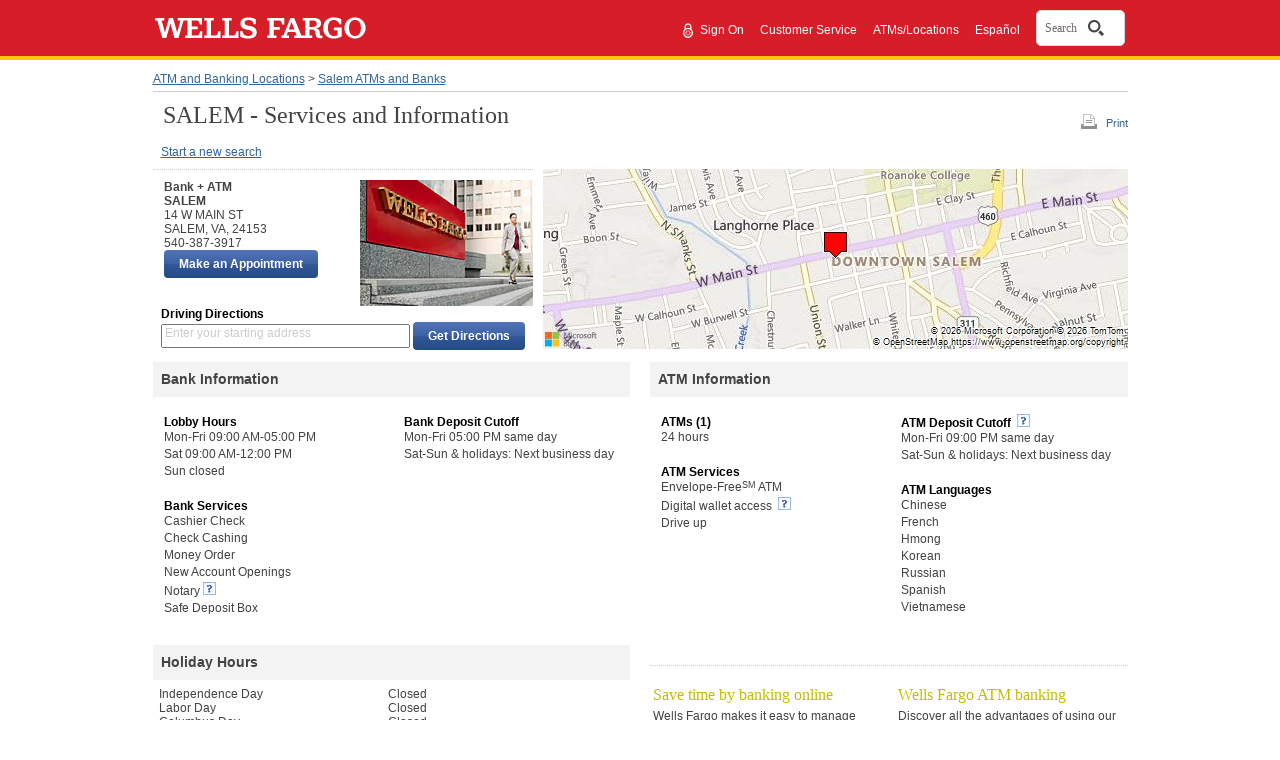

--- FILE ---
content_type: text/html;charset=UTF-8
request_url: https://www.wellsfargo.com/locator/bank/14__W__MAIN__ST_SALEM_VA_24153/
body_size: 5316
content:
<!DOCTYPE html>












		<html xml:lang="en" lang="en">
	

<head>







<meta name="viewport" content="width=device-width, initial-scale=1.0">




<script type="text/javascript" nonce="d951e0fb-4c5e-43d8-ad2d-923bcf98cf4b">
    var environment= "PRODUCTION"
    var appd_key= "AD-AAB-ABJ-PZF"
    var appd_js_path= "https://static.wellsfargo.com/assets/js/wfui/appdynamics"
</script>
<script src="https://static.wellsfargo.com/assets/js/wfui/appdynamics/appdEUMConfig.js" nonce="d951e0fb-4c5e-43d8-ad2d-923bcf98cf4b">
</script>

<script type="text/javascript" nonce="d951e0fb-4c5e-43d8-ad2d-923bcf98cf4b">
    var akamaiImageHostUrl= "https://www17.wellsfargomedia.com";
</script>

<script type="text/javascript" nonce="d951e0fb-4c5e-43d8-ad2d-923bcf98cf4b">
	    if (self !== top) {
	        top.location = encodeURI(self.location.href)
	        document.getElementsByTagName('body')[0].setAttribute('style', 'display: none !important')
	    }
	</script>



<link rel="preconnect" href="https://c1.wfinterface.com/">
<link rel="dns-prefetch" href="https://c1.wfinterface.com/">
<script type="text/javascript" nonce="d951e0fb-4c5e-43d8-ad2d-923bcf98cf4b"> var utag_data = { app_id:'WWW',authenticated:'false',mpuid:'1120260121095229857587477',unique_id:'20260121095229',page_type:'BROWSER',tealium_js_path:'https://c1.wfinterface.com/tracking/main/utag.js',device_type:'DESKTOP',mt_tag_path:'https://c1.wfinterface.com/rtto/',customer_type:'',zip_code:'',environment:'PRODUCTION',lang_pref:'EN'} </script> 

<script type="text/javascript" nonce="d951e0fb-4c5e-43d8-ad2d-923bcf98cf4b"> var WFUI_CONTAINER = {"app_id":"WWW","environment":"PRODUCTION","top":{"sources":[]},"bottom":{"sources":[]}}; </script> 







<title>Wells Fargo Bank at 14 W MAIN ST in Salem VA 24153</title>
<meta http-equiv="Content-Type" content="text/html; charset=utf-8">
<meta name="description" content="Get phone number, store/atm hours, services and driving directions for SALEM">
	<link rel="preconnect" href="https://www.wellsfargo.com">
	<link rel="dns-prefetch" href="https://www.wellsfargo.com">
<link media="print" href="https://www.wellsfargo.com/locator/public/css/print.css" type="text/css"
	rel="preload" as="style">
<link media="print" href="https://www.wellsfargo.com/locator/public/css/print.css" type="text/css"
	rel="stylesheet">
<link media="screen" href="https://www.wellsfargo.com/locator/public/css/style.css" type="text/css"
	rel="stylesheet">
<link media="screen" href="https://www.wellsfargo.com/locator/public/css/survey.css" type="text/css"
	rel="stylesheet" />
<link media="screen" href="https://www.wellsfargo.com/locator/public/css/locator.css"
	type="text/css" rel="stylesheet" />
<link media="print" href="https://www.wellsfargo.com/locator/public/css/locatorPrint.css"
	type="text/css" rel="stylesheet" />
	<link media="screen" href="https://www.wellsfargo.com/locator/public/css/searchBox.css" type="text/css" rel="stylesheet"/>
	<link rel="canonical" href="https://www.wellsfargo.com/locator/bank/14__W__MAIN__ST_SALEM_VA_24153/"/>
	<link rel="icon" type="image/x-icon" href="/favicon.ico"/>
    <link rel="apple-touch-icon" sizes="120x120" href="https://www17.wellsfargomedia.com/assets/images/icons/apple-touch-icon_120x120.png"/>
    <link rel="apple-touch-icon" sizes="180x180" href="https://www17.wellsfargomedia.com/assets/images/icons/apple-touch-icon_180x180.png"/>
    <link rel="icon" sizes="128x128" href="https://www17.wellsfargomedia.com/assets/images/icons/icon-normal_128x128.png"/>
    <link rel="icon" sizes="192x192" href="https://www17.wellsfargomedia.com/assets/images/icons/icon-hires_192x192.png"/>
    <link rel="icon" type="image/png" href="https://www17.wellsfargomedia.com/assets/images/icons/favicon_16x32x48.png"/>
	
	
</head>

<body id="detailsPage">
	<div id="shell">
		


<div id="skiptocontent">

    
	
		<a href="#skip" class="hidden">Skip to main content</a>
	

</div>


	
	
		
                                 
          
                    






<header role="banner">
   	<div id="masthead" class="html5header c1 nxg">	
        <div class="wfLogoStripParent">
              <div class="wfLogoStripChild">
		    <div id="brand">
                
		<a href="/">
			<img role="img" alt="Wells Fargo Home Page" src="https://www17.wellsfargomedia.com/assets/images/css/template/homepage/homepage-horz-logo.svg" />
		</a>
	
            </div>
	    <div id="topSearch">
				
				
				
					<ul>		
				
				
					<li role="presentation"><a href="https://connect.secure.wellsfargo.com/auth/login/present?origin=cob&amp;LOB=CONS" class="signIn">Sign On</a> <span style="float: left; margin-top: -2px; margin-right: 2px;"><img alt="Secure" src="https://www17.wellsfargomedia.com/assets/images/css/template/homepage/homepage-lock.svg" /></span></li>
				
				
					<li role="presentation">
		        <a href="/help/">Customer Service</a>
	</li>
				
					<li role="presentation">
		<a href="/locator/">ATMs/Locations</a>
	</li>
				
					<li role="presentation"><a class="espToggle langCursor" href="#" data-content-id="c29content00" xml:lang="es" lang="es">Español</a></li>
					
			</ul>
			
			    				
				
				     <div id="nxgSearch">
						<button id="nxgSearchButton">
							<span class="nxgSearchText">Search</span>&nbsp;
							<span class="nxgVisuallyHidden" id="nxgSearchDescription">Opens a dialog.</span>
							<span class="nxgSearchIcon"></span>
						</button>
                     </div>
				
			
		</div>
        </div>
     </div>
	  
    </div>
</header>
          
                                 
          


	


<script type="text/javascript" nonce="d951e0fb-4c5e-43d8-ad2d-923bcf98cf4b">
	var locLang = 'EN';
	var locatorLang = "EN";
	if(locLang === null || locLang === '') {
		locLang = 'EN';
	}
	if(locatorLang === null || locatorLang === '') {
		locatorLang = 'EN';
	}
</script>

		<div id="main">
			<div>

				<div id="breadcrumbs">
					<a href="/locator/">ATM and Banking Locations</a> &gt; <a
						href="/locator/search/24153/">Salem ATMs and Banks</a>
				</div>
				 
				 	
 				
				<div id="headerUtilSection">
				<div id="tools">
					<a id="printLink" href="#" class="print-link-hash">Print</a>
					
				</div>
				<h1 id="skip"> SALEM - Services and Information</h1>
			</div>
				
				<div id="navLinks" class="section">
					 <a
						href="/locator/">Start a new search</a>
						
						
				</div>

				<div id="bankSection" class="section" itemtype="http://schema.org/FinancialService">
					<div id="bankDetailsSection" class="left" itemtype="http://schema.org/BankOrCreditUnion">
						<div id="bankDetails" class="innerLeft">
							<div class="vcard" itemprop="location" itemtype="http://schema.org/Place">
								<div class="fn heading">
									Bank + ATM
								</div>
								<address class="adr" lang="en" itemprop="address" itemtype="http://schema.org/PostalAddress">
									<div class="fn heading" itemprop="addressLocality">SALEM
									 </div>
									<div itemprop="addressRegion">14 W MAIN ST</div>
									<div class="street-address"></div>
									<div>
										<span class="locality" itemprop="addressLocality">SALEM</span>, <abbr
											class="region" itemprop="addressRegion" title="Virginia">VA</abbr>,
										<span class="postal-code" itemprop="postalCode">24153</span>
									</div>
								</address>
								<div class="tel" itemprop="telephone">540-387-3917</div>
							</div>
							
								
										<div  id="makeAppt">
										<input type="button" value="Make an Appointment" class="c7 utilitybtn searchButton" id="maa1button"  data-maa-uri="https://appointments.wellsfargo.com/maa/appointment/?storeid=AC38115"/>	
										</div>
									
							
						</div>
						<div id="bankImage" class="innerRight" itemprop="image">
							<img src="https://www17.wellsfargomedia.com/assets/images/locator/store.jpg" alt="Image of Wells Fargo Bank">
							
							
						</div>
						<div id="getDirectionsSection" role="search">
							<form method="get" action="/locator/directions/">
								<h3>Driving Directions</h3>
								<div class="getDirModule">
									<label class="getDirLabel addressLabel" for="getDirField">Enter
										your starting address</label> <input type="text"
										class="getDirField addressField espgetDirLabel" maxlength="128"
										id="getDirField" name="stAddr" id="fromAddress" autocomplete="off"/>
										<input type="hidden"
										value="0" class="getDirDestination" name="slIndex" id="selectedLocationIndex" /> <input
										type="submit" value="Get Directions"
										class="c7 utilitybtn getDirButton" />
										<input type="hidden" name="exUrl" value="Y"/>
								</div>
							</form>
						</div>
					</div>
					<div id="bankMapSection" class="right" itemprop="location" itemtype="http://schema.org/Place">
						<div id="myMap" itemprop="geo" itemtype="http://schema.org/GeoCoordinates">
							<img
								src="https://dev.virtualearth.net/REST/v1/Imagery/Map/Road/37.292278,-80.059483/15?mapSize=585,180&amp;pp=37.292278,-80.059483;7;&amp;key=Ao8lyPTN4sHmu5T-QyeTQo8SaMn1JgjkgeJJMclqRd0vWH0bG41ROinOn5-UCvtl"
								alt="Bank location centered on map" />
						</div>
					</div>
				</div>
				
						
								
				    	
				
					







<div class="section">
	<div id="bankInfoSection" class="left" itemtype="http://schema.org/FinancialService">
		<section>
			<h2 itemprop="headline">Bank Information</h2>
			<div class="innerLeft" itemtype="http://schema.org/BankOrCreditUnion">
				
						
				<h3 itemprop="headline">Lobby Hours</h3>
						<ul lang="en" itemtype="http://schema.org/FinancialService">
						
								<li style="white-space:nowrap" itemprop="openingHours">Mon-Fri 09:00 AM-05:00 PM</li>
							
								<li style="white-space:nowrap" itemprop="openingHours">Sat 09:00 AM-12:00 PM</li>
							
								<li style="white-space:nowrap" itemprop="openingHours">Sun closed</li>
							
						</ul>
						
					
				
						
				
				<h3 itemprop="headline">Bank Services</h3>
					<ul itemtype="http://schema.org/FinancialService">
						
								
								
								<li>Cashier Check</li>
								
						
								
								
								<li>Check Cashing</li>
								
						
								
								
								<li>Money Order</li>
								
						
								
								
								<li>New Account Openings</li>
								
						
								
								<li>Notary&nbsp;<a href="#" class="c29link imgOnly" id="c29link3" data-content-id="3" aria-haspopup="true"><img src="https://www17.wellsfargomedia.com/assets/images/locator/more-information-icon.gif" alt="What is bank within a location?"></a></li>
								
								
						
								
								
								<li>Safe Deposit Box</li>
								
						
						</ul>
						
					
				
			</div>
			<div class="innerRight" itemtype="http://schema.org/BankOrCreditUnion">
			
				
			
				
						
						<h3 itemprop="headline">Bank Deposit Cutoff</h3>
				<ul lang="en" itemtype="http://schema.org/FinancialService">
					
								<li>Mon-Fri 05:00 PM same day</li>
					
								<li>Sat-Sun &amp; holidays: Next business day</li>
					
						
				</ul>
				
					
					
						
				
			</div>
		</section>
	</div>
	
	<div id="ATMInfoSection" class="right" itemtype="http://schema.org/AutomatedTeller">
		<section>
			<h2>ATM Information</h2>
			<div class="innerLeft" itemtype="http://schema.org/BankOrCreditUnion">
				<h3>ATMs (1)</h3>
				<ul lang="en" itemtype="http://schema.org/FinancialService">
					<li style="white-space:nowrap" itemprop="openingHours">24 hours</li>
				</ul>
				
						
				<h3 itemprop="headline">ATM Services</h3>
				<ul itemtype="http://schema.org/FinancialService">
					
										<li>

										Envelope-Free<sup>SM</sup> ATM
										
										
										</li>
									
										<li>

										Digital wallet access
										
											&nbsp;<a href="#" class="c29link imgOnly" id="c29link6" data-content-id="6"><img src="https://www17.wellsfargomedia.com/assets/images/locator/more-information-icon.gif" alt="Learn about digital wallet access"> </a>
										
										
										</li>
									
										<li>

										Drive up
										
										
										</li>
									
						
				</ul>
				
					
			</div>
			<div class="innerRight" itemtype="http://schema.org/BankOrCreditUnion">
				
						
						
							<h3 itemprop="headline">
							ATM Deposit Cutoff&nbsp;<a href="#" class="c29link imgOnly" id="c29link4" data-content-id="4" aria-haspopup="true">
							<img src="https://www17.wellsfargomedia.com/assets/images/locator/more-information-icon.gif" alt="explain this"></a>
							</h3>
						
							
					
					
				
	
				<ul lang="en" itemtype="http://schema.org/FinancialService">
					
						
							
								<li itemprop="openingHours">Mon-Fri 09:00 PM same day</li>
							
								<li itemprop="openingHours">Sat-Sun &amp; holidays: Next business day</li>
							
						
					
				</ul>
				
				
						
					
				<h3 itemprop="headline">ATM Languages</h3>
				<ul lang="en" itemtype="http://schema.org/FinancialService">
							
								<li itemtype="http://schema.org/Language">Chinese</li>
							
								<li itemtype="http://schema.org/Language">French</li>
							
								<li itemtype="http://schema.org/Language">Hmong</li>
							
								<li itemtype="http://schema.org/Language">Korean</li>
							
								<li itemtype="http://schema.org/Language">Russian</li>
							
								<li itemtype="http://schema.org/Language">Spanish</li>
							
								<li itemtype="http://schema.org/Language">Vietnamese</li>
							
						
				</ul>
				
					
			</div>
		</section>
	</div>
	
</div>

<div class="section">

	<div id="holidayHoursSection" class="left" itemsprop="openingHoursSpecification" itemtype="http://schema.org/openingHoursSpecification">
		<section>
			<h2 itemprop="headline">Holiday Hours</h2>
			<div class="innerLeft" itemprop="closes">
				
					
				<dl lang="en">
						<dt>
							INDEPENDENCE DAY
						</dt>
						<dd>
							Closed
						</dd>
				</dl>
					
				
					
				<dl lang="en">
						<dt>
							LABOR DAY
						</dt>
						<dd>
							Closed
						</dd>
				</dl>
					
				
					
				<dl lang="en">
						<dt>
							COLUMBUS DAY
						</dt>
						<dd>
							Closed
						</dd>
				</dl>
					
				
					
				<dl lang="en">
						<dt>
							VETERANS DAY
						</dt>
						<dd>
							Closed
						</dd>
				</dl>
					
				
					
				<dl lang="en">
						<dt>
							THANKSGIVING
						</dt>
						<dd>
							Closed
						</dd>
				</dl>
					
				
					
				<dl lang="en">
						<dt>
							CHRISTMAS EVE
						</dt>
						<dd>
							Closing at 12:00 PM
						</dd>
				</dl>
					
				
					
				<dl lang="en">
						<dt>
							CHRISTMAS
						</dt>
						<dd>
							Closed
						</dd>
				</dl>
					
				
					
				<dl lang="en">
						<dt>
							NEW YEARS
						</dt>
						<dd>
							Closed
						</dd>
				</dl>
					
				
					
				
					
				
					
				
					
				
					
				
				<br clear="all">
			</div>
			<div class="innerRight" itemprop="closes">
				
					
				
					
				
					
				
					
				
					
				
					
				
					
				
					
				
					
				<dl lang="en">
						<dt>
							MLK JR DAY
						</dt>
						<dd>
							Closed
						</dd>
				</dl>
					
				
					
				<dl lang="en">
						<dt>
							PRESIDENTS DAY
						</dt>
						<dd>
							Closed
						</dd>
				</dl>
					
				
					
				<dl lang="en">
						<dt>
							EASTER
						</dt>
						<dd>
							Closed
						</dd>
				</dl>
					
				
					
				<dl lang="en">
						<dt>
							MEMORIAL DAY
						</dt>
						<dd>
							Closed
						</dd>
				</dl>
					
				
					
				<dl lang="en">
						<dt>
							JUNETEENTH
						</dt>
						<dd>
							Closed
						</dd>
				</dl>
					
				
				<br clear="all">
			</div>
		</section>
	</div>

	<div id="tasSection" class="right">
		<section>
			<div class="innerLeft">
			<div class="servicesContent">Save time by banking online</div>
				<p class="innerSuggestions">Wells Fargo makes it easy to manage your accounts, order products, and pay bills online</p>				
				<ul itemprop="itemListElement" itemtype="http://schema.org/FinancialService">
					
						
						
							<li><a href="/online-banking/bill-pay/">Set up bill pay</a></li>					
							<li><a href="/help/direct-deposit">Set Up Direct Deposit</a></li>
							<li><a href="/mobile/index">Learn about Mobile banking</a></li>
							<li><a href="/investing/wellstrade-online-brokerage/">Open an Online Brokerage Account</a></li>
						
						
					
				</ul>
			</div>
			<div class="innerRight" itemtype="http://schema.org/AutomatedTeller">
				<div class="servicesContent">Wells Fargo ATM banking</div>
				<p class="innerSuggestions">Discover all the advantages of using our secure, automated ATMs</p>
				<ul itemtype="http://schema.org/FinancialService">
					
						
						
							<li><a href="/atm">What our ATMs can do</a></li>
						
						
				</ul>
			</div>
		</section>
	</div>
</div>
				
				


				





<div id="otherServicesSection" role="complementary" itemprop="itemOffered"itemtype="http://schema.org/FinancialService">
	<div class="assistance">
		<aside>
			<nav>
				<h2 class="subdued" itemprop="headline">Need Assistance?</h2>
				<ul itemprop="hasOfferCatalog"itemtype="http://schema.org/OfferCatalog">
				
					
					
						<li itemprop="itemListElement"itemtype="http://schema.org/Offer"><a href="/help/locations" itemprop="url">Locator Help</a></li>
					
								
				</ul>
			</nav>
		</aside>
	</div>
	<div class="otherServices">
		<aside>
			<nav>
				
					
					
						<h2 class="subdued" itemprop="headline">Find a location for a specific <span class="nobr" lang="en">Wells Fargo</span> service</h2>
					
				
				<ul itemprop="hasOfferCatalog"itemtype="http://schema.org/OfferCatalog">
				
					
					
						<li itemprop="itemListElement"itemtype="http://schema.org/Offer"><a href="https://homeloans.wellsfargo.com/search/" itemprop="url">Mortgage Branch Locations</a></li>
						<li itemprop="itemListElement"itemtype="http://schema.org/Offer"><a href="/locator/wellsfargoadvisors/" itemprop="url">Wells Fargo Advisors Locations</a></li>
					
				
							
				</ul>
			</nav>
		</aside>
	</div>
	<div class="otherServices twoCol espText" itemprop="products">
		<aside>
			<nav>
				<h2 class="subdued" itemprop="headline">Learn more about our popular products and services</h2>
				<ul style="float:left" itemprop="hasOfferCatalog"itemtype="http://schema.org/OfferCatalog">
				
					
					
						<li itemprop="itemListElement" itemtype="http://schema.org/Offer"><a href="/checking/" itemprop="url">Checking Accounts</a></li>
						<li itemprop="itemListElement" itemtype="http://schema.org/Offer"><a href="/mortgage/" itemprop="url">Mortgage</a></li>
					
								
				</ul>

				<ul style="float:left" itemprop="hasOfferCatalog"itemtype="http://schema.org/OfferCatalog">
				
						
						
         					<li itemprop="itemListElement" itemtype="http://schema.org/Offer"><a href="/credit-cards/" itemprop="url"> Credit Cards</a></li>
         					<li itemprop="itemListElement" itemtype="http://schema.org/Offer"><a href="/personal-loans/" itemprop="url">Personal Loans</a></li>
						
								
				</ul>
			</nav>
		</aside>
	</div>
</div>
				
<div id="contactSection" role="complementary" itemprop="itemOffered" itemtype="http://schema.org/FinancialService">
	<div id="info">
		<aside>
			<h2 class="subdued" itemprop="headline">Questions about banking, mortgage, and investment services?</h2>
			<p itemprop="telephone">
				Call 1-800-869-3557, 24 hours a day - 7 days a week<br/><br/>
				Small business customers 1-800-225-5935<br/>
				24 hours a day - 7 days a week
			</p>
		</aside>
	</div>
</div>
				
<div id="affiliateDisclosure" itemtype="http://schema.org/BankOrCreditUnion">
	<p>
		<span lang="en" class="nobr" itemprop="name">Wells Fargo Advisors</span> is a trade name used by <span lang="en" class="nobr" itemprop="name">Wells Fargo Clearing Services</span>, LLC and  <span lang="en" class="nobr" itemprop="name">Wells Fargo Advisors</span> Financial Network, LLC, Members SIPC, separate registered broker-dealers and non-bank affiliates of  <span lang="en" class="nobr" itemprop="name">Wells Fargo</span> & Company.<br/><br />Deposit products offered by Wells Fargo Bank, N.A. Member FDIC.
	</p>
	<div lang="en" class="c20equal">Equal Housing Lender</div>
</div>

			</div>
		</div>

		
		
	   			
		       
		       		


<footer role="contentinfo">
	<div class="html5footer c9" id="pageFooter">
          
            
                <div class="c9content">
    
    
    <nav role="navigation">
            	<div class="html5nav">
					<ul class="navList">						
                        
                        <li>
					<a data-cid="tcm:84-54398-16" data-ctid="tcm:91-1866-32"   href="/privacy-security/">Privacy, Cookies, Security &amp; Legal</a>
				</li>
                        
                        <li>
					<a data-cid="tcm:84-54398-16" data-ctid="tcm:91-1866-32"   href="/privacy-security/opt-out-notice/">Do Not Sell or Share My Personal Information</a>
				</li>
                        
                        <li>
					<a data-cid="tcm:84-54398-16" data-ctid="tcm:91-1866-32"   href="/privacy-security/notice-of-data-collection/">Notice of Data Collection</a>
				</li>
                        
                        <li>
					<a data-cid="tcm:84-54398-16" data-ctid="tcm:91-1866-32"   href="/privacy-security/terms/">General Terms of Use</a>
				</li>
                        
                        <li>
					<a data-cid="tcm:84-54398-16" data-ctid="tcm:91-1866-32"   href="/privacy-security/fraud/report/">Report Fraud</a>
				</li>
                        
                        <li>
					<a data-cid="tcm:84-54398-16" data-ctid="tcm:91-1866-32"   href="/sitemap">Sitemap</a>
				</li>
                        
                        <li>
					<a data-cid="tcm:84-54398-16" data-ctid="tcm:91-1866-32"   href="/about/">About Wells Fargo</a>
				</li>
                        
                        <li>
		<a data-cid="tcm:84-54398-16" data-ctid="tcm:91-1866-32"   href="/about/careers/">Careers</a>
	</li>
                        
                        <li>
					<a data-cid="tcm:84-54398-16" data-ctid="tcm:91-1866-32"   href="/about/inclusion/">Inclusion and Accessibility</a>
				</li>
                        
                        <li>
					<a href="/">Home</a>
				</li>
                                               
					</ul>
				</div>
			</nav>
    

    
		<p>© 1999 - 2026 Wells Fargo. NMLSR ID 399801</p>
	

</div>            
          
            
        

        
    </div>
</footer>






		        
	        




<script src="https://static.wellsfargo.com/assets/js/wfui/container/wfui-container-bottom.js" nonce="d951e0fb-4c5e-43d8-ad2d-923bcf98cf4b"></script>





	</div>
	
<div class="c29content" id="c29Content1" aria-labelledby="c29heading1" data-content-id="1">
	<h2 id="c29heading1">Bank Within a Location</h2>
	<p>
		A Bank located in a grocery store. These locations have ATMs, teller services, and a private office for customer meetings.
	</p>
</div>

<div class="c29content" id="c29Content2" data-content-id="2" aria-labelledby="c29heading2">
	<h2 id="c29heading2">Make an appointment</h2>
	<p>
		These locations allow you to schedule an appointment to meet with a Wells Fargo banker at a time that works for you.
	</p>
</div>

<div class="c29content" id="c29Content3" data-content-id="3" aria-labelledby="c29heading3">
	<h2 id="c29heading3">Notary Service</h2>
	<p>
		Banking locations with a notary service available. Please call the location in advance to meet with a notary.
	</p>
</div>

<div class="c29content" id="c29Content4" data-content-id="4" aria-labelledby="c29heading4">
	<h2 id="c29heading4">ATM Deposit Cutoff</h2>
	<p>
		Checks deposited at Envelope-Free<sup>SM</sup> ATMs before 9:00 pm weekdays are considered received that same day. Checks deposited after 9:00 pm weekdays or on bank holidays are considered received the next business day. Cash deposits are available for use immediately.
	</p>
</div>

<div class="c29content" id="c29Content5" data-content-id="5" aria-labelledby="c29heading5">
	<h2 id="c29heading5">ATM Deposit Cutoff </h2>
	<p>
		Checks deposited at Envelope-Free<sup>SM</sup> ATMs before 8:00 pm weekdays are considered received that same day. Checks deposited after 8:00 pm weekdays or on bank holidays are considered received the next business day. Cash deposits are available for use immediately. 
	</p>
</div>

<div class="c29content" id="c29Content6" data-content-id="6" aria-labelledby="c29heading6">
	<h2 id="c29heading6">Digital wallet access </h2>
	<p>
		Add your Wells Fargo Debit or 
		<em>EasyPay® </em>
		Cards to your digital wallet to easily access your accounts at a Wells Fargo ATM displaying the contactless symbol.
		<br/>
				<br/>
		Important information
		<br/>
				<br/>
		Digital wallet access is available at Wells Fargo ATMs displaying the contactless symbol for Wells Fargo Debit and 
		<em>Wells Fargo EasyPay® </em>
		Cards in Wells Fargo-supported digital wallets. Availability may be affected by your mobile carrier’s coverage area. Your mobile carrier’s message and data rates may apply. Some ATMs within secure locations may require a card for entry.
	</p>
</div>

<div class="c29content" id="c29Content7" data-content-id="7" aria-labelledby="c29heading7">
	<h2 id="c29heading7">ATM Access Code </h2>
	<p>
		Use the 
		<em>Wells Fargo Mobile® </em>
		app to request an ATM Access Code to access your accounts without your debit card at any Wells Fargo ATM.
		<br/>
				<br/>
		Important information
		<br/>
				<br/>
		ATM Access Codes are available for use at all Wells Fargo ATMs for Wells Fargo Debit and ATM Cards, and 
		<em>Wells Fargo EasyPay® </em>
		Cards using the 
		<em>Wells Fargo Mobile® </em>
		app. Availability may be affected by your mobile carrier’s coverage area. Your mobile carrier’s message and data rates may apply. Some ATMs within secure locations may require a card for entry.
	</p>
</div>


	<script type="text/javascript" src="/locator/public/js/jquery.min.js" nonce="d951e0fb-4c5e-43d8-ad2d-923bcf98cf4b"></script>
<script type="text/javascript" src="/locator/public/js/jquery-ui.js" nonce="d951e0fb-4c5e-43d8-ad2d-923bcf98cf4b"></script>
<script type="text/javascript" src="/locator/public/js/public_common.js" nonce="d951e0fb-4c5e-43d8-ad2d-923bcf98cf4b"></script>
<script type="text/javascript" src="/locator/public/js/balloonHelpStandalone.js" nonce="d951e0fb-4c5e-43d8-ad2d-923bcf98cf4b"></script>
<script type="text/javascript" src="/locator/public/js/locator.js" nonce="d951e0fb-4c5e-43d8-ad2d-923bcf98cf4b"></script>
<script type="text/javascript" nonce="d951e0fb-4c5e-43d8-ad2d-923bcf98cf4b">
    $(document).ready(function() {
	 $('a.link-hash').click(function(e) { e.preventDefault ? e.preventDefault() : e.returnValue = false; });
	   $('a.print-link-hash').click(function(e) { 
    e.preventDefault ? e.preventDefault() : e.returnValue = false; 
	 window.print();
  });
	   
	    $('.alert-content').find('a').on('click',function(e) {
           e.preventDefault ? e.preventDefault() : e.returnValue = false;
           window.open('', "child");
       });
 });
</script>
	<script type="text/javascript" nonce="d951e0fb-4c5e-43d8-ad2d-923bcf98cf4b">
		$(document).ready(function() {
			$('#maa1button').click(function() {
					var maaUrl = $('#maa1button').attr('data-maa-uri');
					location.href=maaUrl;

					}); 
			}); 
    </script>
<script type="text/javascript"  src="/4gpJL8/mQ4V/NiyE0/Ycz/SBtJanUwc/ti5VphJpJmLhtD3m/aS12AxAB/F1t/BUxxya24B"></script></body>
</html>

--- FILE ---
content_type: application/javascript
request_url: https://www.wellsfargo.com/4gpJL8/mQ4V/NiyE0/Ycz/SBtJanUwc/ti5VphJpJmLhtD3m/aS12AxAB/F1t/BUxxya24B
body_size: 178412
content:
(function(){if(typeof Array.prototype.entries!=='function'){Object.defineProperty(Array.prototype,'entries',{value:function(){var index=0;const array=this;return {next:function(){if(index<array.length){return {value:[index,array[index++]],done:false};}else{return {done:true};}},[Symbol.iterator]:function(){return this;}};},writable:true,configurable:true});}}());(function(){w2();Wvq();Vxq();var hO=function(bO,FQ){return bO<FQ;};var CA=function(){return [];};var vA=function(DB,CV){return DB<=CV;};var I4=function(){return M2["Math"]["floor"](M2["Math"]["random"]()*100000+10000);};var S1=function v3(tC,Tm){var lA=v3;do{switch(tC){case lh:{tC=ER;var WS=Tm[Yq];PQ=function(rA,lS,DZ,V3){return v3.apply(this,[kv,arguments]);};return wp(WS);}break;case xH:{while(hO(j4,tV.length)){var GQ=d4(tV,j4);var cj=d4(PQ.W6,fB++);vZ+=sn(BT,[Z4(mV(AV(GQ),AV(cj)),mV(GQ,cj))]);j4++;}tC-=Qv;}break;case TF:{if(hO(MQ,MY.length)){do{Qn()[MY[MQ]]=QS(KC(MQ,sS))?function(){return vY.apply(this,[HU,arguments]);}:function(){var cS=MY[MQ];return function(hj,CC,k1,Ix){var Wm=PQ.call(null,hj,AY,G3,Ix);Qn()[cS]=function(){return Wm;};return Wm;};}();++MQ;}while(hO(MQ,MY.length));}tC+=Y2;}break;case Ak:{var vZ=TS([],[]);var fB=vj(KC(cx,x4[KC(x4.length,Jx)]),XZ);var tV=NC[Q4];tC=xH;var j4=jA;}break;case q0:{tC=AT;while(G1(MB,jA)){if(I1(rV[Q3[Qj]],M2[Q3[Jx]])&&YC(rV,gS[Q3[jA]])){if(CO(gS,NY)){bZ+=sn(BT,[xj]);}return bZ;}if(BC(rV[Q3[Qj]],M2[Q3[Jx]])){var bA=qY[gS[rV[jA]][jA]];var md=v3.call(null,MR,[rV[Jx],bA,TS(xj,x4[KC(x4.length,Jx)]),D3,MB]);bZ+=md;rV=rV[jA];MB-=vY(wR,[md]);}else if(BC(gS[rV][Q3[Qj]],M2[Q3[Jx]])){var bA=qY[gS[rV][jA]];var md=v3(MR,[jA,bA,TS(xj,x4[KC(x4.length,Jx)]),rC,MB]);bZ+=md;MB-=vY(wR,[md]);}else{bZ+=sn(BT,[xj]);xj+=gS[rV];--MB;};++rV;}}break;case YL:{return vZ;}break;case BT:{var MY=Tm[Yq];wp(MY[jA]);var MQ=jA;tC+=Nh;}break;case LR:{tC=ER;while(hO(dZ,VO[C3[jA]])){BY()[VO[dZ]]=QS(KC(dZ,Qj))?function(){t4=[];v3.call(this,Qv,[VO]);return '';}:function(){var NQ=VO[dZ];var FV=BY()[NQ];return function(fS,YY,Wx,jO){if(BC(arguments.length,jA)){return FV;}var v4=sn(MR,[fS,Pm,Wx,jO]);BY()[NQ]=function(){return v4;};return v4;};}();++dZ;}}break;case kL:{for(var SB=jA;hO(SB,f4.length);SB++){var vD=d4(f4,SB);var FD=d4(r4.V6,hB++);Y1+=sn(BT,[Z4(mV(AV(vD),AV(FD)),mV(vD,FD))]);}tC=ER;return Y1;}break;case AT:{return bZ;}break;case Tp:{var MB=Tm[pR];if(BC(typeof gS,Q3[wY])){gS=NY;}var bZ=TS([],[]);xj=KC(FC,x4[KC(x4.length,Jx)]);tC-=A0;}break;case XU:{if(hO(lQ,zm[sd[jA]])){do{Uj()[zm[lQ]]=QS(KC(lQ,Jx))?function(){Zs=[];v3.call(this,FE,[zm]);return '';}:function(){var qw=zm[lQ];var Ms=Uj()[qw];return function(p7,zD,PM,jG,kM){if(BC(arguments.length,jA)){return Ms;}var dl=sn(vH,[A8,zD,PM,jG,QS([])]);Uj()[qw]=function(){return dl;};return dl;};}();++lQ;}while(hO(lQ,zm[sd[jA]]));}tC-=YU;}break;case cK:{tC=ER;if(hO(Mb,Z8[lD[jA]])){do{nN()[Z8[Mb]]=QS(KC(Mb,sS))?function(){HG=[];v3.call(this,Y6,[Z8]);return '';}:function(){var M7=Z8[Mb];var Yt=nN()[M7];return function(mN,U7,Bb,Y7,VW,pr){if(BC(arguments.length,jA)){return Yt;}var bN=sn(hp,[QS(QS({})),U7,QS(QS(jA)),Y7,VW,ms]);nN()[M7]=function(){return bN;};return bN;};}();++Mb;}while(hO(Mb,Z8[lD[jA]]));}}break;case kv:{var cx=Tm[Yq];var Lr=Tm[vK];tC=Ak;var GG=Tm[Qv];var Q4=Tm[Rc];}break;case dc:{return [[Jx,Jx,Jx,Jx,Jx,Jx,Jx,Jx,Jx,Jx,Jx,Jx,Jx],[vb(w7),vb(Gf),Qj],[],[DG,vb(s9),JI,Gf],[Hs,vb(sS),Vw,vb(Vw),JI,Gf],[],[],[],[xb,vb(Jx),Gf,vb(rG)],[vb(rG),AY,vb(V5)],[],[CJ,vb(CJ),vb(sS)]];}break;case rk:{var Zf=Tm[Yq];var c8=Tm[vK];var X8=Tm[Qv];var XJ=Tm[Rc];var Y1=TS([],[]);var hB=vj(KC(c8,x4[KC(x4.length,Jx)]),wl);tC+=fh;var f4=Qs[Zf];}break;case pR:{tC=ER;return [[vb(ZW),Gf,vb(Jx)],[AY,vb(pM),wY,jA]];}break;case YR:{var Ps=Tm[Yq];r4=function(bw,vI,GX,tJ){return v3.apply(this,[rk,arguments]);};tC+=O0;return Y5(Ps);}break;case XK:{Xt=[ZW,vb(Qj),vb(xb),TM,vb(Jx),vb(pM),vb(Qj),vb(Jt),AY,[jA],vb(n7),xb,vb(Jx),Gf,vb(Qj),vb(wY),vb(wY),jA,vb(sS),w7,vb(w7),XZ,vb(V5),vb(wY),CJ,vb(s9),vb(Jx),vb(sM),N7,V5,[jA],pM,rC,jA,vb(CJ),vb(Qj),sS,rG,vb(ZW),sS,jA,vb(wY),vb(pM),ZW,Jx,vb(Qj),vb(JI),pM,vb(sS),Qj,vb(wY),AY,rG,jA,vb(ZW),JI,vb(CJ),vb(N7),Ql,Jx,wY,vb(Vw),Jx,sS,vb(sS),Qj,vb(Gf),AY,vb(rG),vb(Jt),Js,vb(V5),sS,vb(Vw),vb(sS),vb(Jx),vb(Jt),rC,vb(Vw),vb(Gf),vb(Jx),I9,vb(w7),vb(w7),JI,vb(CJ),Jx,w7,vb(w7),w7,w7,vb(Vw),vb(rC),vb(wY),pM,pM,CJ,vb(z5),H5,rG,V5,Jx,vb(wY),vb(w7),vb(rC),bJ,vb(pM),jA,vb(Jx),wY,Qj,vb(rG),vb(Jx),vb(s9),[Qj],z5,wY,ZW,vb(B7),bM,vb(Qj),rG,vb(sM),s9,vb(rG),s9,vb(s9),Jt,Gf,vb(TM),xN,pM,vb(JI),vb(ZW),vb(Ht),Hs,vb(Vw),vb(ZW),wY,w7,Jx,Jx,vb(pM),L5,vb(JI),Vw,s9,vb(ZW),Qj,vb(Qj),vb(wY),vb(ZW),JI,vb(CJ),Jx,vb(Jx),vb(s9),N7,vb(AY),s9,Qj,Jx,s9,vb(w7),vb(Gf),Qj,Vw,Qj,pM,[jA],vb(Jx),vb(Gf),pM,Gf,vb(rG),w7,vb(XZ),ZW,Vw,vb(JI),rC,vb(wY),jA,vb(w7),JI,Gf,vb(N7),Js,rG,vb(JI),sS,V5,JI,wY,vb(RJ),G3,Qj,pM,pM,vb(JI),vb(ZW),vb(JI),sM,vb(sM),vb(G3),A5,vb(w7),Jx,CJ,vb(sS),vb(Jx),vb(AY),s9,vb(ZW),vb(Qj),rG,vb(Qj),rG,Qj,Gf,vb(Qj),vb(XZ),vb(wl),bJ,sS,vb(s9),vb(N7),ms,AY,vb(AY),Jt,vb(wY),vb(Qj),vb(kl),Ql,vb(sS),s9,[wY],rC,pM,vb(CJ),ZW,Vw,vb(V5),vb(cX),RJ,wl,vb(Jx),pM,vb(Vw),vb(Zb),z5,G3,vb(ZW),wl,vb(L5),w7,vb(tw),z5,G3,JI,vb(XZ),vb(cr),Kt,pM,vb(k8),A8,xN,vb(ZW),vb(w7),Jt,vb(V5),vb(Gf),vb(CM),xb,ms,pM,vb(wY),vb(x8),xb,ms,vb(sS),Js,vb(s9),s9,sS,vb(Vw),s9,Jt,jA,vb(V5),vb(Qj),vb(V5),pM,vb(wY),vb(Qj),Vw,vb(A5),Hs,Gf,vb(Qj),vb(Vw),rG,vb(Qj),vb(JI),vb(Gf),vb(Js),[Qj],K5,vb(tw),Lw,jA,vb(RJ),L5,[Jx],[Jx],w7,vb(ZW),rC,Jx,vb(ms),CJ,AY,vb(ZW),JI,vb(DG),n7,vb(sS),w7,Qj,pM,vb(sS),s9,[wY],vb(Qj),AY,vb(s9),pM,Jx,vb(AY),Qj,Vw,vb(sr),VN,JI,vb(rG),rC,Jx,vb(rG),Qj,Vw,rG,jA,vb(V5),w7,vb(xJ),FJ,vb(sS),vb(ZW),vb(JI),pM,vb(w7),Vw,Qj,sS,vb(s9),Qj,jA,Qj,sS,vb(sS),w7,vb(s9),AY,[jA]];tC=ER;}break;case Qv:{var VO=Tm[Yq];var dZ=jA;tC+=c6;}break;case Y6:{var Z8=Tm[Yq];var Mb=jA;tC+=nL;}break;case wF:{tC+=gh;bD=[[Hs,vb(sS),Vw,vb(Vw),JI,Gf],[vb(ZW),Jt,vb(ZW),Jx],[Qj,vb(wY),pM,vb(pM)],[],[],[vb(V5),vb(Qj),vb(V5)],[],[]];}break;case wR:{tC+=UF;t4=[sS,vb(Vw),vb(ZW),wY,w7,vb(FJ),xb,Gf,vb(sS),Gf,vb(Jt),s9,vb(sS),vb(rG),s9,vb(w7),JI,Gf,vb(Nl),N7,vb(ZW),Jx,Jx,s9,vb(w7),vb(Gf),Qj,CJ,wY,vb(JI),vb(V5),JI,Gf,vb(AY),AY,[jA],vb(rG),XZ,Jx,AY,Vw,vb(pM),vb(Qj),s9,Jt,vb(Jx),vb(Vw),wY,vb(Qj),XZ,vb(wY),vb(s9),Jx,CJ,vb(sS),vb(Qj),rG,vb(QM),s9,sS,vb(sS),Vw,vb(Vw),rG,vb(Qj),sS,vb(DG),ms,vb(V5),wY,Jx,w7,vb(xb),A5,wY,vb(DG),TM,vb(Jx),vb(pM),Jx,vb(Jx),V5,Jx,K5,ZW,vb(w7),wY,vb(gG),N7,bJ,rG,vb(wY),vb(w7),vb(Jx),AY,vb(L5),n7,vb(Qj),vb(Jt),Vw,pM,vb(G3),AY,Jt,V5,vb(Js),XZ,Jx,Jt,jA,vb(V5),wY,vb(KG),wY,vb(pM),rG,vb(sS),vb(ZW),s9,[jA],vb(k8),Vw,Vr,vb(Qj),rG,vb(FI),JI,cW,A8,Jt,vb(Jx),Gf,vb(rG),JI,Gf,vb(ms),rC,pM,vb(CJ),ZW,Vw,vb(Dr),TM,vb(TM),TM,vb(xJ),jA,vb(JI),Kt,sr,vb(cX),TM,rC,vb(k8),L8,vb(Rf),JM,vb(FI),cW,vb(sr),Kt,vb(Jx),AY,vb(w7),AY,vb(ZW),w7,vb(s9),vb(gG),CM,Jt,vb(ZW),Jx,vb(JI),Jx,vb(Qj),Jx,rC,vb(k8),Pm,vb(Jx),N7,AY,sM,vb(w7),vb(Qj),vb(Gf),[Jx],wl,vb(rC),vb(wY),Qj,XZ,vb(JI),w7,vb(s9),w7,vb(AY),L5,vb(Js),rG,vb(JI),sS,V5,vb(sM),sS,Vw,vb(ZW),w7,vb(sS),XZ,vb(L5),Gf,vb(Qj),K5,vb(RJ),pM,s9,vb(Ht),Zb,vb(FI),kl,vb(JI),jA,Jx,sS,Vw,vb(AY),vb(JI),wY,jA,vb(sr),DG,vb(s9),JI,Gf,vb(Ht),ms,CJ,Jx,vb(rG),JI,vb(JI),w7,Ht,jA,vb(Vw),pM,vb(sS),vb(gG),TM,w7,ZW,vb(Jx),vb(x8),z5,G3,JI,vb(XZ),Qj,pM,vb(k8),l7,AY,vb(pM),Jx,CJ,vb(Dr),Rb,AY,JI,vb(CJ),Jx,w7,vb(w7),w7,jA,N7,rC,Gf,vb(ZW),vb(ZW),vb(vX),n7,vb(rG),w7,vb(s9),[Jx],jA,vb(pM),pM,vb(H5),rG,sS,JI,vb(XZ),Gf,JI,jA,jA,jA,jA,jA,Js,vb(s9),w7,vb(CJ),rG,vb(sS),pM,CJ,vb(sr),sM,V5,vb(Vw),CJ,Gf,vb(Jx),vb(ss),w7,bJ,s9,vb(ZW),w7,vb(s9),vb(s9),JI,vb(CJ),ZW,wY,vb(Qj),ZW,jA,vb(sS),vb(Jx),vb(s9),rC,sS,vb(sS),JI,vb(pM),Jt,vb(Vw),K5,vb(tw),Lw,vb(wY),JI,vb(ZW),jA,vb(JI),w7,vb(AY),Qj,wY,jA,pM,ZW,[jA],vb(w7),ZW,vb(w7),ZW,JI,vb(L5),w7,wY,vb(XZ),wY,Jx,vb(Jx),vb(rG),Gf,vb(Qj),vX,vb(ms),CJ,JI,vb(wY)];}break;case MR:{var rV=Tm[Yq];var gS=Tm[vK];var FC=Tm[Qv];tC+=vv;var qt=Tm[Rc];}break;case FE:{tC=XU;var zm=Tm[Yq];var lQ=jA;}break;case qv:{tC+=Dv;return [vb(w7),Vw,Qj,sS,vb(s9),vb(bJ),Ql,Jx,wY,vb(Vw),Jt,vb(sS),vb(Jx),vb(sS),[jA],vb(XZ),XZ,jA,vb(CJ),Gf,vb(Jx),vb(I9),N7,vb(pM),wY,vb(s9),Gf,vb(Qj),vb(pM),Vw,wY,vb(sS),vb(Jx),vb(K5),FJ,Qj,vb(DG),FJ,vb(rI),sr,Qj,Vw,V5,vb(JI),jA,[Qj],vb(Jt),Jt,vb(wY),s9,AY,vb(V5),vb(FJ),A5,[Jx],w7,vb(pM),Qj,K5,vb(RJ),vb(nb),Ql,Js,vb(Jx),vb(rG),Jx,ZW,vb(Jt),JI,vb(Jx),vb(Jt),vb(TM),nb,sM,vb(sM),vb(Zb),z5,G3,JI,vb(XZ),vb(cr),Kt,pM,vb(k8),rC,vb(rC),Gt,JI,wY,vb(tw),rI,Qj,vb(rG),rG,vb(sS),vb(A5),bJ,z5,vb(wY),Vw,vb(V5),vb(XZ),w7,Jx,vb(Qj),rG,vb(QM),sM,V5,vb(Vw),CJ,Gf,vb(Jx),vb(xJ),bJ,s9,vb(ZW),w7,vb(s9),vb(K5),Hs,ZW,vb(Jx),vb(w7),s9,vb(s9),w7,Jx,vb(XZ),K5,vb(RJ),Jt,jA,[pM],vb(QM),A5,vb(w7),Jx,CJ,vb(sS),vb(Jx),JI,vb(wY),vb(V5),JI,Gf,vb(G3),sM,vb(sM),Vw,wY,vb(sM),rC,vb(pM),Js,vb(Jt),vb(wY),L5,jA,s9,[Qj],vb(Js),jA,vb(V5),CJ,vb(Qj),ZW,vb(JI),rC,vb(JI),vb(ZW),AY,vb(rG),vb(sr),CJ,Qj,vb(wY),vb(Jt),Qj,XZ,jA,vb(Rb),TM,vb(Jx),vb(pM),Jx,vb(Jx),V5,Jx,vb(bJ),AY,XZ,QI,vb(Kt),wY,vb(pM),vb(G3),N7,vb(Qj),vb(JI),pM,vb(sS),vb(rG),sS,vb(Qj),rG,vb(FJ),[jA],vb(Rb),QX,vb(z5),I9,vb(rG),Jx,pM,vb(Jt),vb(wY),w7,JI,[Jx],V5,jA,s9,vb(Vw),vb(sS),w7,Gf,vb(pM),vb(Qj),vb(Jt),rC,vb(Jx),vb(bJ),ms,pM,vb(JI),vb(pM),vb(w7),cW,vb(rC),XZ,[pM],Jt,vb(Vw),JM,vb(w7),vb(sS),vb(Ht),AY,vb(AY),vb(Qj),rC,vb(Jx),vb(ZW),pM,vb(sS),vb(Jx),vb(wY),vb(Gf),L5,vb(V5),vb(pM)];}break;}}while(tC!=ER);};var Rt=function(Sb){if(M2["document"]["cookie"]){try{var lN=M2["document"]["cookie"]["split"]('; ');var hN=null;var hX=null;for(var nM=0;nM<lN["length"];nM++){var T9=lN[nM];if(T9["indexOf"](""["concat"](Sb,"="))===0){var Ts=T9["substring"](""["concat"](Sb,"=")["length"]);if(Ts["indexOf"]('~')!==-1||M2["decodeURIComponent"](Ts)["indexOf"]('~')!==-1){hN=Ts;}}else if(T9["startsWith"](""["concat"](Sb,"_"))){var NN=T9["indexOf"]('=');if(NN!==-1){var fI=T9["substring"](NN+1);if(fI["indexOf"]('~')!==-1||M2["decodeURIComponent"](fI)["indexOf"]('~')!==-1){hX=fI;}}}}if(hX!==null){return hX;}if(hN!==null){return hN;}}catch(ZI){return false;}}return false;};var M2;var cM=function(){return ["\x6c\x65\x6e\x67\x74\x68","\x41\x72\x72\x61\x79","\x63\x6f\x6e\x73\x74\x72\x75\x63\x74\x6f\x72","\x6e\x75\x6d\x62\x65\x72"];};var AG=function(fM){var Gw='';for(var l9=0;l9<fM["length"];l9++){Gw+=fM[l9]["toString"](16)["length"]===2?fM[l9]["toString"](16):"0"["concat"](fM[l9]["toString"](16));}return Gw;};var BC=function(xr,kw){return xr===kw;};var XN=function(Jf){if(Jf===undefined||Jf==null){return 0;}var hf=Jf["toLowerCase"]()["replace"](/[^0-9]+/gi,'');return hf["length"];};var Z4=function(MN,qI){return MN&qI;};var qN=function(){return S1.apply(this,[FE,arguments]);};var YC=function(QJ,YG){return QJ>=YG;};var d4=function(BX,OG){return BX[X7[wY]](OG);};var G1=function(d5,Xw){return d5>Xw;};var g5=function(){return sn.apply(this,[MR,arguments]);};var Vl=function(){return M2["window"]["navigator"]["userAgent"]["replace"](/\\|"/g,'');};var hW=function(){var dJ;if(typeof M2["window"]["XMLHttpRequest"]!=='undefined'){dJ=new (M2["window"]["XMLHttpRequest"])();}else if(typeof M2["window"]["XDomainRequest"]!=='undefined'){dJ=new (M2["window"]["XDomainRequest"])();dJ["onload"]=function(){this["readyState"]=4;if(this["onreadystatechange"] instanceof M2["Function"])this["onreadystatechange"]();};}else{dJ=new (M2["window"]["ActiveXObject"])('Microsoft.XMLHTTP');}if(typeof dJ["withCredentials"]!=='undefined'){dJ["withCredentials"]=true;}return dJ;};var t5=function(){return ["\x61\x70\x70\x6c\x79","\x66\x72\x6f\x6d\x43\x68\x61\x72\x43\x6f\x64\x65","\x53\x74\x72\x69\x6e\x67","\x63\x68\x61\x72\x43\x6f\x64\x65\x41\x74"];};var HX=function(){return S1.apply(this,[MR,arguments]);};var F7=function SW(Ob,pJ){var Lf=SW;var R5=Pw(new Number(pv),nW);var GJ=R5;R5.set(Ob);while(GJ+Ob!=Gc){switch(GJ+Ob){case Iq:{M2[Qn()[hb(XZ)].call(null,A3,Br,QS([]),CM)][K9()[lt(sM)](hV,DG)]=function(HN){x4.push(pW);var xW=Qn()[hb(CJ)](UV,Af,b9,nb);var p9=I1(typeof nN()[sI(pM)],'undefined')?nN()[sI(Gf)](Zb,Zb,AM,vM,[VX,Jx],JI):nN()[sI(sS)].apply(null,[l5,Jx,V5,bG,xM,D3]);var CN=M2[Qn()[hb(w7)].apply(null,[pn,jA,bJ,jA])](HN);for(var Cl,LJ,ft=jA,C5=p9;CN[I1(typeof Z5()[bf(JI)],TS('',[][[]]))?Z5()[bf(Gf)].call(null,Yf,vV,wl,A7):Z5()[bf(Jx)].call(null,B8,Hs,Jt,QS(QS(jA)))](mV(ft,jA))||(C5=Qn()[hb(cW)].call(null,Bj,kl,k8,QM),vj(ft,Jx));xW+=C5[Z5()[bf(Gf)](Yf,vV,HJ,cr)](Z4(Vr,fr(Cl,KC(zG[Qj],A9(vj(ft,Jx),Vw)))))){LJ=CN[I1(typeof K9()[lt(Jx)],TS([],[][[]]))?K9()[lt(nb)](MO,BN):K9()[lt(V5)](b8,x5)](ft+=ZM(wY,zG[wY]));if(G1(LJ,cH[f7()[L9(pM)](Jt,wI,LV,zl,QS(QS({})))]())){throw new MM(K9()[lt(wl)](Nd,FI));}Cl=mV(SG(Cl,Vw),LJ);}var qX;return x4.pop(),qX=xW,qX;};Ob+=Ak;}break;case mq:{Ob-=I6;x4.pop();}break;case bE:{Ob-=Dh;var MM=function(zN){return vY.apply(this,[lv,arguments]);};x4.push(qs);if(BC(typeof M2[K9()[lt(sM)].apply(null,[hV,DG])],Z5()[bf(cW)].call(null,zl,zB,QS({}),bJ))){var ct;return x4.pop(),ct=QS([]),ct;}MM[Z5()[bf(Vw)].apply(null,[H5,B4,bM,TM])]=new (M2[Qn()[hb(L5)](bY,Af,QS(QS([])),Lw)])();MM[Z5()[bf(Vw)].apply(null,[H5,B4,QS({}),rG])][Qn()[hb(sM)](rQ,Gt,QS(QS({})),L8)]=Z5()[bf(wl)].call(null,tl,BD,QS([]),sr);}break;case HF:{M2[BY()[fl(jA)](Gf,cr,Hs,HI)][BC(typeof nN()[sI(Jt)],'undefined')?nN()[sI(sS)].apply(null,[LM,p8,cr,fX,cG,z5]):nN()[sI(jA)].apply(null,[b9,XZ,HJ,mG,DG,w7])](XI,KN,vY(xT,[nN()[sI(wY)](JM,pM,xN,AX,cf,Gt),IG,Z5()[bf(rG)].call(null,zs,Sx,JM,QM),QS(jA),BY()[fl(Gf)].apply(null,[Jt,zl,xb,Rw]),QS(jA),K9()[lt(L5)].call(null,V7,T7),QS(jA)]));var kt;return x4.pop(),kt=XI[KN],kt;}break;case kU:{Ob-=bv;var xf=pJ[Yq];var gb=pJ[vK];x4.push(Hr);if(I1(typeof M2[BY()[fl(jA)](Gf,I9,Hs,hJ)][BC(typeof f7()[L9(jA)],'undefined')?f7()[L9(V5)](jw,gs,B7,Dr,l7):f7()[L9(wY)](Gf,QM,Nt,sM,Af)],Z5()[bf(cW)].call(null,zl,jd,xb,QM))){M2[BY()[fl(jA)](Gf,KG,Hs,hJ)][nN()[sI(jA)](HJ,XZ,JM,D9,DG,l5)](M2[BC(typeof BY()[fl(V5)],'undefined')?BY()[fl(Qj)](qW,B7,gf,vw):BY()[fl(jA)].apply(null,[Gf,gG,Hs,hJ])],I1(typeof f7()[L9(pM)],TS([],[][[]]))?f7()[L9(wY)].call(null,Gf,QM,Nt,LM,KG):f7()[L9(V5)](qf,UM,CJ,wl,Zb),vY(xT,[nN()[sI(wY)].call(null,QS(QS(Jx)),pM,cX,q9,cf,ZW),function(V8,cl){return vY.apply(this,[XK,arguments]);},K9()[lt(L5)].apply(null,[R9,T7]),QS(Yq),BY()[fl(Gf)](Jt,G3,xb,ZN),QS(Yq)]));}(function(){return SW.apply(this,[P,arguments]);}());x4.pop();}break;case dL:{Ob-=B6;return x4.pop(),R8=rJ[MG],R8;}break;case bc:{var XI=pJ[Yq];var KN=pJ[vK];var IG=pJ[Qv];x4.push(bs);Ob-=E6;}break;case nT:{var gI=pJ[Yq];x4.push(sG);var sN=vY(xT,[K9()[lt(Zb)].apply(null,[LX,sb]),gI[jA]]);Ob-=C6;GM(Jx,gI)&&(sN[BC(typeof sl()[K7(Gf)],TS(BC(typeof Qn()[hb(Jt)],'undefined')?Qn()[hb(sS)].call(null,GN,QS(QS(Jx)),QX,s9):Qn()[hb(CJ)](zM,QS(QS(jA)),QS(QS([])),nb),[][[]]))?sl()[K7(CJ)].apply(null,[Yw,Jb,Pf,FJ,O8]):sl()[K7(Jt)](kW,cr,pG,l7,Vw)]=gI[Jx]),GM(Qj,gI)&&(sN[Qn()[hb(Lw)].apply(null,[sQ,AM,Gf,KM])]=gI[Qj],sN[Z5()[bf(TM)](Ql,m3,B7,sM)]=gI[wY]),this[Z5()[bf(xN)].call(null,qW,Fd,nJ,VN)][K9()[lt(Vw)].apply(null,[Vt,JI])](sN);x4.pop();}break;case Xc:{var X5=pJ[Yq];x4.push(SM);var Cb=X5[Z5()[bf(l7)](Jw,LV,L5,QS([]))]||{};Ob-=zL;Cb[f7()[L9(JI)](V5,KX,J9,XZ,QS(QS({})))]=Qn()[hb(xN)].call(null,mI,QS(QS({})),ss,Zr),delete Cb[f7()[L9(12)].apply(null,[3,146,882,56,92])],X5[I1(typeof Z5()[bf(vX)],'undefined')?Z5()[bf(l7)].call(null,Jw,LV,jw,s8):Z5()[bf(Jx)](Qr,Fl,QS({}),Gt)]=Cb;x4.pop();}break;case dv:{var rJ=pJ[Yq];Ob+=q6;var MG=pJ[vK];var TN=pJ[Qv];x4.push(kN);M2[BC(typeof BY()[fl(Jt)],'undefined')?BY()[fl(Qj)](Mf,XZ,Bf,Jr):BY()[fl(jA)](Gf,xN,Hs,TJ)][nN()[sI(jA)](MJ,XZ,QS({}),jX,DG,Vw)](rJ,MG,vY(xT,[I1(typeof nN()[sI(Gf)],TS(Qn()[hb(CJ)].call(null,YW,jw,Jx,nb),[][[]]))?nN()[sI(wY)](L8,pM,Jb,AJ,cf,wl):nN()[sI(sS)].call(null,B7,KW,FI,Ww,sJ,RJ),TN,Z5()[bf(rG)].call(null,zs,vs,zl,Ql),QS(zG[V5]),BY()[fl(Gf)].apply(null,[Jt,Jt,xb,hl]),QS(jA),BC(typeof K9()[lt(nb)],'undefined')?K9()[lt(V5)].call(null,Ut,Ur):K9()[lt(L5)].apply(null,[Cs,T7]),QS(jA)]));var R8;}break;case vc:{var mw=pJ[Yq];Ob-=AE;x4.push(h9);var UN=vY(xT,[K9()[lt(Zb)](YW,sb),mw[jA]]);GM(Jx,mw)&&(UN[BC(typeof sl()[K7(Vw)],'undefined')?sl()[K7(CJ)](nX,Vr,kJ,QS({}),nw):sl()[K7(Jt)](kW,xb,E9,rC,Vw)]=mw[Jx]),GM(Qj,mw)&&(UN[Qn()[hb(Lw)](CS,L5,wY,KM)]=mw[Qj],UN[Z5()[bf(TM)].call(null,Ql,w1,QS(jA),XG)]=mw[wY]),this[Z5()[bf(xN)](qW,PD,CJ,Gf)][K9()[lt(Vw)](Tt,JI)](UN);x4.pop();}break;case bp:{M2[BY()[fl(jA)](Gf,Gt,Hs,Nf)][I1(typeof nN()[sI(QM)],TS([],[][[]]))?nN()[sI(jA)](ss,XZ,bJ,nX,DG,sM):nN()[sI(sS)].apply(null,[w7,GN,x8,wX,M9,l5])](Hb,lX,vY(xT,[BC(typeof nN()[sI(VN)],TS([],[][[]]))?nN()[sI(sS)].apply(null,[Ql,Sf,QS(QS([])),ml,tt,zs]):nN()[sI(wY)].apply(null,[zl,pM,xb,pt,cf,A7]),br,Z5()[bf(rG)](zs,l1,sM,QS(jA)),QS(jA),BY()[fl(Gf)].call(null,Jt,AY,xb,x7),QS(jA),K9()[lt(L5)](YM,T7),QS(jA)]));var Ss;return x4.pop(),Ss=Hb[lX],Ss;}break;case B:{var m8=pJ[Yq];x4.push(wM);var xw=m8[I1(typeof Z5()[bf(gJ)],'undefined')?Z5()[bf(l7)].call(null,Jw,D4,Dr,Gt):Z5()[bf(Jx)].call(null,MJ,Qt,Br,jw)]||{};xw[f7()[L9(JI)](V5,KX,Fw,Gt,A5)]=Qn()[hb(xN)].apply(null,[Of,Br,k8,Zr]),delete xw[f7()[L9(12)].apply(null,[3,146,951,29,7])],m8[Z5()[bf(l7)].call(null,Jw,D4,QS({}),QS(QS(Jx)))]=xw;x4.pop();Ob-=Vk;}break;case R6:{var Hb=pJ[Yq];var lX=pJ[vK];var br=pJ[Qv];Ob-=EH;x4.push(tf);}break;case dU:{var mM=pJ[Yq];x4.push(ZW);Ob-=Ac;var bI=vY(xT,[K9()[lt(Zb)](c9,sb),mM[jA]]);GM(zG[wl],mM)&&(bI[sl()[K7(Jt)](kW,Rs,SJ,QS(QS({})),Vw)]=mM[Jx]),GM(Qj,mM)&&(bI[Qn()[hb(Lw)].apply(null,[dN,sM,Dr,KM])]=mM[zG[Jx]],bI[Z5()[bf(TM)](Ql,E5,zs,Jt)]=mM[wY]),this[I1(typeof Z5()[bf(FI)],TS([],[][[]]))?Z5()[bf(xN)](qW,gw,ZW,cX):Z5()[bf(Jx)].apply(null,[fs,Cr,A7,rG])][K9()[lt(Vw)].call(null,kX,JI)](bI);x4.pop();}break;case NT:{var WG=pJ[Yq];Ob-=wh;x4.push(T8);var n5=WG[Z5()[bf(l7)].call(null,Jw,IM,xN,t9)]||{};n5[f7()[L9(JI)](V5,KX,Et,s8,rG)]=Qn()[hb(xN)](EW,Af,QS(jA),Zr),delete n5[f7()[L9(12)].apply(null,[3,146,683,83,5])],WG[Z5()[bf(l7)].apply(null,[Jw,IM,t9,k8])]=n5;x4.pop();}break;case HT:{var cb=pJ[Yq];var DX=pJ[vK];var rD=pJ[Qv];x4.push(Ns);M2[BY()[fl(jA)](Gf,xJ,Hs,T5)][nN()[sI(jA)](JI,XZ,QS({}),vG,DG,H5)](cb,DX,vY(xT,[BC(typeof nN()[sI(Qj)],TS([],[][[]]))?nN()[sI(sS)](DN,x8,Pm,g9,nG,A5):nN()[sI(wY)](HJ,pM,cW,rb,cf,pM),rD,Z5()[bf(rG)].apply(null,[zs,As,cX,xJ]),QS(jA),BY()[fl(Gf)].apply(null,[Jt,Jx,xb,PN]),QS(jA),K9()[lt(L5)](P8,T7),QS(jA)]));var vW;return x4.pop(),vW=cb[DX],vW;}break;case lL:{var H9=JX(M2[Qn()[hb(XZ)](nB,nJ,QM,CM)][K9()[lt(ZW)](Jd,bX)][I1(typeof K9()[lt(RN)],'undefined')?K9()[lt(LW)].apply(null,[sV,cr]):K9()[lt(V5)](fG,EM)][K9()[lt(Cf)](pC,sM)](K9()[lt(fs)](Ax,RJ)),null)?Qn()[hb(Gf)].call(null,XD,zs,QS(jA),FN):Qn()[hb(pM)].apply(null,[X3,sr,HW,QM]);var cI=[zJ,kb,Zl,lG,d7,Xf,H9];var m9=cI[K9()[lt(I9)](M3,gX)](Z5()[bf(b9)](Ol,LC,B7,D3));var G5;return x4.pop(),G5=m9,G5;}break;case ZT:{var tr=pJ[Yq];Ob-=PF;x4.push(P8);var c7=vY(xT,[BC(typeof K9()[lt(nJ)],TS('',[][[]]))?K9()[lt(V5)](K5,Ot):K9()[lt(Zb)].apply(null,[s7,sb]),tr[jA]]);GM(Jx,tr)&&(c7[sl()[K7(Jt)](kW,Dr,RX,N7,Vw)]=tr[Jx]),GM(Qj,tr)&&(c7[Qn()[hb(Lw)](fQ,Ql,Ql,KM)]=tr[Qj],c7[Z5()[bf(TM)](Ql,TZ,vX,B7)]=tr[wY]),this[BC(typeof Z5()[bf(Vr)],'undefined')?Z5()[bf(Jx)](hG,B8,Hs,A7):Z5()[bf(xN)](qW,I3,vX,l5)][K9()[lt(Vw)](lM,JI)](c7);x4.pop();}break;case kh:{var At=pJ[Yq];x4.push(VM);var v9=At[Z5()[bf(l7)].call(null,Jw,F9,AY,zs)]||{};v9[BC(typeof f7()[L9(Vw)],TS([],[][[]]))?f7()[L9(V5)].apply(null,[r8,wD,Cf,TM,QS(QS(Jx))]):f7()[L9(JI)].apply(null,[V5,KX,m7,xN,s9])]=Qn()[hb(xN)](vf,L5,wY,Zr),delete v9[BC(typeof f7()[L9(24)],TS(Qn()[hb(10)].call(null,541,5,QS(QS(0)),23),[][[]]))?f7()[L9(4)](870,802,493,3,96):f7()[L9(12)](3,146,485,54,14)],At[Z5()[bf(l7)].call(null,Jw,F9,Rs,Nl)]=v9;Ob-=J6;x4.pop();}break;case WK:{Ob-=cE;x4.push(EJ);var zJ=M2[I1(typeof Qn()[hb(Bw)],'undefined')?Qn()[hb(XZ)](nB,zs,bM,CM):Qn()[hb(sS)](Br,rC,QS({}),r9)][Qn()[hb(ds)](dn,QS(QS(Jx)),s9,B9)]||M2[BC(typeof K9()[lt(WX)],TS('',[][[]]))?K9()[lt(V5)](gM,AW):K9()[lt(ZW)].call(null,Jd,bX)][Qn()[hb(ds)](dn,Ht,QM,B9)]?Qn()[hb(Gf)](XD,Vw,Jb,FN):Qn()[hb(pM)](X3,Vw,rC,QM);var kb=JX(M2[Qn()[hb(XZ)](nB,Pm,n7,CM)][BC(typeof K9()[lt(B5)],'undefined')?K9()[lt(V5)].apply(null,[Rs,cw]):K9()[lt(ZW)].apply(null,[Jd,bX])][K9()[lt(LW)](sV,cr)][K9()[lt(Cf)](pC,sM)](K9()[lt(fD)](n3,VN)),null)?Qn()[hb(Gf)](XD,sr,L5,FN):I1(typeof Qn()[hb(Fs)],TS([],[][[]]))?Qn()[hb(pM)].call(null,X3,L8,xb,QM):Qn()[hb(sS)](S9,V5,Js,Or);var Zl=JX(typeof M2[K9()[lt(l5)](Of,gf)][I1(typeof K9()[lt(Q7)],'undefined')?K9()[lt(fD)].call(null,n3,VN):K9()[lt(V5)].apply(null,[A7,Lt])],Z5()[bf(s9)].apply(null,[fD,ZZ,gG,G3]))&&M2[K9()[lt(l5)](Of,gf)][BC(typeof K9()[lt(g9)],TS([],[][[]]))?K9()[lt(V5)](Tf,Zb):K9()[lt(fD)](n3,VN)]?Qn()[hb(Gf)].apply(null,[XD,x8,QS(QS(Jx)),FN]):I1(typeof Qn()[hb(CM)],TS('',[][[]]))?Qn()[hb(pM)](X3,b9,Nl,QM):Qn()[hb(sS)](Kt,l7,I9,R7);var lG=JX(typeof M2[BC(typeof Qn()[hb(zs)],'undefined')?Qn()[hb(sS)].apply(null,[Lb,LM,n7,c9]):Qn()[hb(XZ)](nB,Dr,FJ,CM)][K9()[lt(fD)](n3,VN)],BC(typeof Z5()[bf(WX)],TS([],[][[]]))?Z5()[bf(Jx)].call(null,dI,gw,XZ,HJ):Z5()[bf(s9)].apply(null,[fD,ZZ,Vw,t9]))?Qn()[hb(Gf)](XD,H5,ms,FN):Qn()[hb(pM)](X3,B7,HW,QM);var d7=I1(typeof M2[Qn()[hb(XZ)](nB,VN,Gf,CM)][Qn()[hb(LG)](Ew,TM,QS(QS(Jx)),gf)],BC(typeof Z5()[bf(xM)],TS([],[][[]]))?Z5()[bf(Jx)].apply(null,[hJ,F5,Gf,Qj]):Z5()[bf(s9)].apply(null,[fD,ZZ,b9,QS(QS({}))]))||I1(typeof M2[BC(typeof K9()[lt(hI)],'undefined')?K9()[lt(V5)](Nr,Eb):K9()[lt(ZW)](Jd,bX)][Qn()[hb(LG)](Ew,JI,HJ,gf)],Z5()[bf(s9)].call(null,fD,ZZ,x8,QS(QS(jA))))?Qn()[hb(Gf)].apply(null,[XD,D3,N7,FN]):BC(typeof Qn()[hb(JD)],TS('',[][[]]))?Qn()[hb(sS)].call(null,EM,VN,zl,Kr):Qn()[hb(pM)](X3,Vr,G3,QM);var Xf=JX(M2[Qn()[hb(XZ)](nB,Vr,AM,CM)][K9()[lt(ZW)](Jd,bX)][K9()[lt(LW)].apply(null,[sV,cr])][K9()[lt(Cf)](pC,sM)](I1(typeof K9()[lt(XX)],TS([],[][[]]))?K9()[lt(Qb)](IA,l5):K9()[lt(V5)](pf,AW)),null)?I1(typeof Qn()[hb(Q9)],TS([],[][[]]))?Qn()[hb(Gf)](XD,b9,Vw,FN):Qn()[hb(sS)](J5,sM,Rs,kl):Qn()[hb(pM)](X3,t9,ss,QM);}break;}}};var CO=function(rM,K8){return rM==K8;};var QN=function(zf,qb){return zf instanceof qb;};var WN=function Ab(f8,rr){'use strict';var DJ=Ab;switch(f8){case Qv:{var PJ=rr[Yq];return typeof PJ;}break;case pR:{var MX=rr[Yq];x4.push(Nl);var Xs;return Xs=MX&&CO(BC(typeof Z5()[bf(Df)],'undefined')?Z5()[bf(Jx)](bG,m7,xN,G3):Z5()[bf(cW)].apply(null,[zl,KJ,sM,QS(Jx)]),typeof M2[BC(typeof K9()[lt(N7)],'undefined')?K9()[lt(V5)].apply(null,[xt,Sf]):K9()[lt(XZ)](CX,SJ)])&&BC(MX[K9()[lt(JI)](wG,VJ)],M2[K9()[lt(XZ)].apply(null,[CX,SJ])])&&I1(MX,M2[I1(typeof K9()[lt(ON)],TS([],[][[]]))?K9()[lt(XZ)](CX,SJ):K9()[lt(V5)](YW,DM)][BC(typeof Z5()[bf(n7)],'undefined')?Z5()[bf(Jx)](E8,M5,QS([]),nJ):Z5()[bf(Vw)].apply(null,[H5,sf,x8,QS(QS({}))])])?Qn()[hb(TM)].apply(null,[xs,QM,H5,nG]):typeof MX,x4.pop(),Xs;}break;case CT:{var Kb=rr[Yq];return typeof Kb;}break;case rk:{var n8=rr[Yq];var Es;x4.push(Os);return Es=n8&&CO(Z5()[bf(cW)](zl,Vx,QS([]),sr),typeof M2[K9()[lt(XZ)].apply(null,[NO,SJ])])&&BC(n8[K9()[lt(JI)].apply(null,[Aj,VJ])],M2[K9()[lt(XZ)](NO,SJ)])&&I1(n8,M2[K9()[lt(XZ)](NO,SJ)][Z5()[bf(Vw)](H5,Dd,HW,xJ)])?Qn()[hb(TM)].apply(null,[sx,MJ,CJ,nG]):typeof n8,x4.pop(),Es;}break;case c0:{var U9=rr[Yq];return typeof U9;}break;case Rc:{var O5=rr[Yq];var dr=rr[vK];var Sw=rr[Qv];x4.push(IJ);O5[dr]=Sw[nN()[sI(wY)].call(null,G3,pM,vX,VG,cf,cr)];x4.pop();}break;case wR:{var pb=rr[Yq];var bt=rr[vK];var cJ=rr[Qv];return pb[bt]=cJ;}break;case qT:{var SN=rr[Yq];var FX=rr[vK];var Qw=rr[Qv];x4.push(kr);try{var Pr=x4.length;var q7=QS([]);var YI;return YI=vY(xT,[f7()[L9(JI)](V5,KX,pX,sM,l7),I1(typeof Qn()[hb(C9)],TS('',[][[]]))?Qn()[hb(xN)].apply(null,[g7,w7,MJ,Zr]):Qn()[hb(sS)].call(null,wX,l7,vX,RG),f7()[L9(Jt)](wY,B9,D7,VN,QS(Jx)),SN.call(FX,Qw)]),x4.pop(),YI;}catch(q8){x4.splice(KC(Pr,Jx),Infinity,kr);var qG;return qG=vY(xT,[f7()[L9(JI)].apply(null,[V5,KX,pX,LM,tw]),nN()[sI(Jt)](K5,pM,wY,pX,UW,sr),BC(typeof f7()[L9(Js)],TS([],[][[]]))?f7()[L9(V5)].apply(null,[Dr,wr,TW,XZ,QS(jA)]):f7()[L9(Jt)](wY,B9,D7,Nl,z5),q8]),x4.pop(),qG;}x4.pop();}break;case B0:{return this;}break;case Cc:{var tG=rr[Yq];var tI;x4.push(ZJ);return tI=vY(xT,[Z5()[bf(z5)](Q7,cs,QS(QS([])),QS(Jx)),tG]),x4.pop(),tI;}break;case HT:{return this;}break;case T2:{return this;}break;case XK:{var JJ;x4.push(Z9);return JJ=Z5()[bf(Kt)](tD,vS,RJ,nb),x4.pop(),JJ;}break;case pp:{var ND=rr[Yq];x4.push(OM);var z9=M2[BY()[fl(jA)](Gf,K5,Hs,WJ)](ND);var kG=[];for(var Tb in z9)kG[K9()[lt(Vw)](D5,JI)](Tb);kG[Uj()[EX(Jt)](Af,w5,Wt,sS,ZW)]();var WI;return WI=function mf(){x4.push(Gb);for(;kG[Qn()[hb(jA)].apply(null,[b7,QS(jA),QS([]),NX])];){var Gl=kG[Z5()[bf(Pm)](cw,p3,z5,TM)]();if(GM(Gl,z9)){var v8;return mf[nN()[sI(wY)].apply(null,[sr,pM,QS([]),Nb,cf,LM])]=Gl,mf[Qn()[hb(bM)].call(null,Um,sr,ms,N5)]=QS(Jx),x4.pop(),v8=mf,v8;}}mf[Qn()[hb(bM)].apply(null,[Um,V5,Gt,N5])]=QS(jA);var d9;return x4.pop(),d9=mf,d9;},x4.pop(),WI;}break;case gR:{x4.push(wf);this[Qn()[hb(bM)].call(null,Jd,QS(QS([])),k8,N5)]=QS(jA);var SI=this[Z5()[bf(xN)](qW,Bn,QS(Jx),Af)][jA][Z5()[bf(l7)](Jw,xI,L5,ss)];if(BC(nN()[sI(Jt)](HW,pM,FI,YJ,UW,TM),SI[f7()[L9(JI)].call(null,V5,KX,YJ,Dr,L8)]))throw SI[BC(typeof f7()[L9(s9)],TS(I1(typeof Qn()[hb(Vw)],'undefined')?Qn()[hb(CJ)].apply(null,[l8,QS(QS([])),QS([]),nb]):Qn()[hb(sS)].apply(null,[Xb,QS(QS(Jx)),JI,Ar]),[][[]]))?f7()[L9(V5)].call(null,Af,Js,st,Ql,RJ):f7()[L9(Jt)].apply(null,[wY,B9,Il,xJ,z5])];var OJ;return OJ=this[I1(typeof Z5()[bf(xN)],TS('',[][[]]))?Z5()[bf(Vr)].apply(null,[vX,Fr,FI,pM]):Z5()[bf(Jx)](wr,vl,z5,nJ)],x4.pop(),OJ;}break;}};var KC=function(tb,Vs){return tb-Vs;};function Wvq(){Cp=[+ ! +[]]+[+[]]-+ ! +[],Yq=+[],gR=[+ ! +[]]+[+[]]-+ ! +[]-+ ! +[],gc=+ ! +[]+! +[]+! +[]+! +[]+! +[]+! +[],fT=+ ! +[]+! +[]+! +[]+! +[]+! +[],vK=+ ! +[],qk=[+ ! +[]]+[+[]]-[],pR=! +[]+! +[]+! +[]+! +[],Rc=+ ! +[]+! +[]+! +[],Qv=! +[]+! +[],Uk=+ ! +[]+! +[]+! +[]+! +[]+! +[]+! +[]+! +[];}var pI=function(kI){var IN=kI[0]-kI[1];var C8=kI[2]-kI[3];var Mw=kI[4]-kI[5];var zX=M2["Math"]["sqrt"](IN*IN+C8*C8+Mw*Mw);return M2["Math"]["floor"](zX);};var Hl=function(sw){return void sw;};var Xr=function GD(mb,Zw){'use strict';var f9=GD;switch(mb){case pp:{var j5={};var Vf={};x4.push(F8);try{var hM=x4.length;var I8=QS({});var J7=new (M2[Qn()[hb(nI)](s3,x8,l7,df)])(jA,jA)[nN()[sI(I9)].call(null,RJ,CJ,QS(QS({})),DI,B7,ss)](Qn()[hb(Ub)].call(null,VB,s8,jw,Jw));var dw=J7[BC(typeof Z5()[bf(Zt)],'undefined')?Z5()[bf(Jx)](xG,Mf,Zb,HJ):Z5()[bf(r9)].apply(null,[Ww,bm,QS(QS([])),Hs])](Z5()[bf(Kw)].call(null,rt,PE,QS(Jx),QS(QS([]))));var hs=J7[Qn()[hb(Ll)](V7,KG,QM,UG)](dw[Qn()[hb(LI)](Cn,HW,QS(QS(jA)),lw)]);var k9=J7[Qn()[hb(Ll)](V7,Af,sM,UG)](dw[f7()[L9(I9)].call(null,nb,JM,vr,KG,VN)]);j5=vY(xT,[BY()[fl(I9)].apply(null,[Gf,Gt,lf,rX]),hs,BC(typeof Qn()[hb(Q9)],'undefined')?Qn()[hb(sS)].call(null,Mt,QS(Jx),K5,WJ):Qn()[hb(z8)](Nx,QS(QS(Jx)),QS(QS({})),QI),k9]);var ks=new (M2[Qn()[hb(nI)](s3,QI,Nl,df)])(jA,jA)[nN()[sI(I9)].call(null,t9,CJ,K5,DI,B7,QI)](Z5()[bf(RW)].apply(null,[w5,l1,Jx,Vw]));var Kf=ks[Z5()[bf(r9)](Ww,bm,AM,cW)](BC(typeof Z5()[bf(xJ)],'undefined')?Z5()[bf(Jx)](s7,zI,QM,bM):Z5()[bf(Kw)](rt,PE,H5,QS(QS({}))));var X9=ks[Qn()[hb(Ll)].apply(null,[V7,w7,QS([]),UG])](Kf[Qn()[hb(LI)].apply(null,[Cn,QS(QS(jA)),cX,lw])]);var xl=ks[Qn()[hb(Ll)].apply(null,[V7,bJ,QS({}),UG])](Kf[f7()[L9(I9)].call(null,nb,JM,vr,DG,MJ)]);Vf=vY(xT,[BC(typeof Qn()[hb(Nl)],'undefined')?Qn()[hb(sS)](Iw,QS([]),x8,KI):Qn()[hb(Yf)].call(null,vd,QS(Jx),l5,jw),X9,Z5()[bf(rf)](ds,wO,QS({}),l5),xl]);}finally{x4.splice(KC(hM,Jx),Infinity,F8);var qM;return qM=vY(xT,[K9()[lt(xM)].call(null,g3,wl),j5[BY()[fl(I9)].apply(null,[Gf,AY,lf,rX])]||null,K9()[lt(BW)].apply(null,[IS,Is]),j5[Qn()[hb(z8)](Nx,l5,FI,QI)]||null,I1(typeof K9()[lt(BN)],TS('',[][[]]))?K9()[lt(RW)](LD,LM):K9()[lt(V5)](UJ,b5),Vf[Qn()[hb(Yf)](vd,AM,Hs,jw)]||null,Qn()[hb(BI)](jd,k8,wY,Nl),Vf[Z5()[bf(rf)](ds,wO,KG,QS(QS({})))]||null]),x4.pop(),qM;}x4.pop();}break;case Cp:{var CI=Zw[Yq];x4.push(U8);if(BC([Qn()[hb(Pb)].apply(null,[dV,gG,JM,O8]),Qn()[hb(Mr)](kx,Rb,HW,cW),Z5()[bf(Ml)].apply(null,[kW,OB,FJ,xN])][Z5()[bf(gX)](Bw,gd,TM,QS(jA))](CI[f7()[L9(nb)](Gf,LN,c2,bJ,DG)][K9()[lt(Kw)].call(null,dD,vJ)]),vb(cH[I1(typeof Uj()[EX(QM)],TS(Qn()[hb(CJ)](pq,Vr,Gt,nb),[][[]]))?Uj()[EX(nb)](ss,Or,NS,wY,Af):Uj()[EX(Jx)].apply(null,[HJ,II,fJ,zt,n7])]()))){x4.pop();return;}M2[Z5()[bf(xM)](A5,rY,QS(QS(jA)),Ql)](function(){x4.push(Bl);var H7=QS({});try{var rN=x4.length;var Wl=QS({});if(QS(H7)&&CI[f7()[L9(nb)](Gf,LN,BJ,QI,QS([]))]&&(CI[f7()[L9(nb)](Gf,LN,BJ,w7,zl)][K9()[lt(Q9)](VC,kX)](K9()[lt(Tr)].call(null,cZ,QX))||CI[f7()[L9(nb)].apply(null,[Gf,LN,BJ,K5,QX])][K9()[lt(Q9)].apply(null,[VC,kX])](BC(typeof K9()[lt(vX)],'undefined')?K9()[lt(V5)].apply(null,[F8,Bf]):K9()[lt(Hf)](jQ,TM)))){H7=QS(QS(vK));}}catch(W8){x4.splice(KC(rN,Jx),Infinity,Bl);CI[BC(typeof f7()[L9(ms)],TS(Qn()[hb(CJ)].call(null,RM,QS(QS({})),zl,nb),[][[]]))?f7()[L9(V5)](m5,PN,ms,D3,Nl):f7()[L9(nb)].call(null,Gf,LN,BJ,nJ,ss)][Z5()[bf(Q7)].apply(null,[Lw,UC,QS(Jx),QS([])])](new (M2[K9()[lt(Bw)].apply(null,[pw,wY])])(K9()[lt(NX)](jj,U5),vY(xT,[Z5()[bf(Uw)].apply(null,[kX,QV,HW,QS(QS({}))]),QS(QS(vK)),K9()[lt(AI)](M4,vt),QS({}),K9()[lt(Yb)].call(null,SA,FW),QS(QS(vK))])));}if(QS(H7)&&BC(CI[K9()[lt(M8)](tA,hr)],K9()[lt(Ol)].call(null,Db,vN))){H7=QS(QS({}));}if(H7){CI[f7()[L9(nb)](Gf,LN,BJ,zl,gG)][Z5()[bf(Q7)](Lw,UC,XG,FJ)](new (M2[I1(typeof K9()[lt(ss)],TS('',[][[]]))?K9()[lt(Bw)](pw,wY):K9()[lt(V5)](l5,CG)])(K9()[lt(V9)](xX,IX),vY(xT,[Z5()[bf(Uw)](kX,QV,QS([]),bM),QS(QS([])),K9()[lt(AI)].call(null,M4,vt),QS(vK),BC(typeof K9()[lt(z8)],TS([],[][[]]))?K9()[lt(V5)].call(null,I5,z7):K9()[lt(Yb)].apply(null,[SA,FW]),QS(Yq)])));}x4.pop();},jA);x4.pop();}break;case qv:{x4.push(Vb);throw new (M2[Z5()[bf(nb)](jt,fw,nJ,DN)])(Z5()[bf(Wb)].apply(null,[gJ,E8,H5,QS(QS({}))]));}break;case TR:{var jJ=Zw[Yq];var Ct=Zw[vK];x4.push(dX);if(CO(Ct,null)||G1(Ct,jJ[Qn()[hb(jA)].apply(null,[k5,b9,ms,NX])]))Ct=jJ[BC(typeof Qn()[hb(z8)],TS('',[][[]]))?Qn()[hb(sS)].apply(null,[ZG,QX,QS(QS([])),wb]):Qn()[hb(jA)](k5,Rs,QS(QS(jA)),NX)];for(var bb=jA,fb=new (M2[Z5()[bf(ZW)](l7,mn,V5,Br)])(Ct);hO(bb,Ct);bb++)fb[bb]=jJ[bb];var mX;return x4.pop(),mX=fb,mX;}break;case xT:{var jf=Zw[Yq];var ID=Zw[vK];x4.push(Kl);var bl=CO(null,jf)?null:JX(Z5()[bf(s9)](fD,WB,Ht,QS(QS(Jx))),typeof M2[BC(typeof K9()[lt(KM)],'undefined')?K9()[lt(V5)](G9,Lb):K9()[lt(XZ)](TO,SJ)])&&jf[M2[K9()[lt(XZ)].apply(null,[TO,SJ])][K9()[lt(l7)](mx,ON)]]||jf[I1(typeof sl()[K7(XZ)],TS(BC(typeof Qn()[hb(sS)],TS([],[][[]]))?Qn()[hb(sS)].apply(null,[v7,A8,xN,Os]):Qn()[hb(CJ)](Xl,nb,CJ,nb),[][[]]))?sl()[K7(Vw)].apply(null,[I9,Hs,nf,QS([]),CJ]):sl()[K7(CJ)](P5,B7,mJ,Lw,qJ)];if(JX(null,bl)){var r7,q5,W7,fN,HM=[],d8=QS(jA),UI=QS(Jx);try{var Ow=x4.length;var j9=QS({});if(W7=(bl=bl.call(jf))[Z5()[bf(FJ)](jl,Yr,gG,D3)],BC(jA,ID)){if(I1(M2[BC(typeof BY()[fl(cW)],'undefined')?BY()[fl(Qj)].call(null,vf,b9,Y8,qJ):BY()[fl(jA)](Gf,Hs,Hs,ww)](bl),bl)){j9=QS(QS({}));return;}d8=QS(Jx);}else for(;QS(d8=(r7=W7.call(bl))[Qn()[hb(bM)].call(null,px,JI,QS(QS(Jx)),N5)])&&(HM[BC(typeof K9()[lt(H5)],TS([],[][[]]))?K9()[lt(V5)](XG,gl):K9()[lt(Vw)](NG,JI)](r7[nN()[sI(wY)](QS(jA),pM,Rs,WD,cf,cX)]),I1(HM[Qn()[hb(jA)].call(null,r5,QS(QS(jA)),QS([]),NX)],ID));d8=QS(zG[V5]));}catch(Aw){UI=QS(jA),q5=Aw;}finally{x4.splice(KC(Ow,Jx),Infinity,Kl);try{var O9=x4.length;var w9=QS(vK);if(QS(d8)&&JX(null,bl[K9()[lt(KG)](rs,UG)])&&(fN=bl[K9()[lt(KG)](rs,UG)](),I1(M2[BY()[fl(jA)](Gf,cW,Hs,ww)](fN),fN))){w9=QS(QS([]));return;}}finally{x4.splice(KC(O9,Jx),Infinity,Kl);if(w9){x4.pop();}if(UI)throw q5;}if(j9){x4.pop();}}var h8;return x4.pop(),h8=HM,h8;}x4.pop();}break;case P:{var p5=Zw[Yq];x4.push(QG);if(M2[Z5()[bf(ZW)].apply(null,[l7,ZO,sS,w7])][Z5()[bf(Cf)](DN,St,QS(QS({})),ms)](p5)){var Dw;return x4.pop(),Dw=p5,Dw;}x4.pop();}break;case B0:{var gN=Zw[Yq];x4.push(Er);var zw;return zw=M2[BY()[fl(jA)].call(null,Gf,JI,Hs,wN)][K9()[lt(Gt)].apply(null,[qr,lw])](gN)[Z5()[bf(M5)].call(null,Dt,x7,pM,XZ)](function(wt){return gN[wt];})[jA],x4.pop(),zw;}break;case NF:{var W9=Zw[Yq];x4.push(NJ);var Y9=W9[Z5()[bf(M5)](Dt,KD,Ql,QS(QS([])))](function(gN){return GD.apply(this,[B0,arguments]);});var It;return It=Y9[I1(typeof K9()[lt(rC)],TS('',[][[]]))?K9()[lt(I9)](Yn,gX):K9()[lt(V5)].apply(null,[c5,t8])](Z5()[bf(b9)].apply(null,[Ol,NO,ZW,s8])),x4.pop(),It;}break;case qT:{x4.push(db);try{var S7=x4.length;var j8=QS(vK);var TI=TS(TS(TS(TS(TS(TS(TS(TS(TS(TS(TS(TS(TS(TS(TS(TS(TS(TS(TS(TS(TS(TS(TS(TS(M2[Qn()[hb(Jb)](BA,Kt,K5,g8)](M2[I1(typeof K9()[lt(Cf)],'undefined')?K9()[lt(l5)](ht,gf):K9()[lt(V5)].call(null,r5,rt)][BC(typeof K9()[lt(Ll)],'undefined')?K9()[lt(V5)].apply(null,[Of,nl]):K9()[lt(ds)].apply(null,[Xl,gr])]),SG(M2[Qn()[hb(Jb)](BA,b9,QS(QS([])),g8)](M2[BC(typeof K9()[lt(cW)],TS([],[][[]]))?K9()[lt(V5)](Ws,J8):K9()[lt(l5)](ht,gf)][Z5()[bf(tN)](Eb,Jl,QS(Jx),QS(QS({})))]),zG[wl])),SG(M2[Qn()[hb(Jb)](BA,QM,QS({}),g8)](M2[K9()[lt(l5)](ht,gf)][Z5()[bf(WX)].apply(null,[ws,r5,bM,Af])]),cH[nN()[sI(VN)].apply(null,[QS([]),wY,Jx,Gr,tD,TM])]())),SG(M2[Qn()[hb(Jb)].apply(null,[BA,QS(QS(jA)),B7,g8])](M2[I1(typeof K9()[lt(UG)],TS([],[][[]]))?K9()[lt(l5)](ht,gf):K9()[lt(V5)].apply(null,[ds,PG])][Z5()[bf(Q9)](Wb,vw,xN,zs)]),wY)),SG(M2[Qn()[hb(Jb)].apply(null,[BA,D3,n7,g8])](M2[K9()[lt(CJ)].call(null,rS,RN)][Qn()[hb(df)].apply(null,[WM,XG,QS(QS(Jx)),z5])]),V5)),SG(M2[BC(typeof Qn()[hb(v5)],TS([],[][[]]))?Qn()[hb(sS)](Xb,QS(QS({})),jA,KW):Qn()[hb(Jb)](BA,nb,Ql,g8)](M2[BC(typeof K9()[lt(HJ)],TS('',[][[]]))?K9()[lt(V5)](kf,Tw):K9()[lt(l5)].apply(null,[ht,gf])][Z5()[bf(IX)].call(null,Gf,cG,zs,JM)]),pM)),SG(M2[Qn()[hb(Jb)](BA,HW,LM,g8)](M2[K9()[lt(l5)](ht,gf)][K9()[lt(LG)].apply(null,[II,jt])]),cH[Z5()[bf(ds)].call(null,N7,H8,pM,QS(QS({})))]())),SG(M2[Qn()[hb(Jb)](BA,Rs,VN,g8)](M2[K9()[lt(l5)].apply(null,[ht,gf])][BC(typeof Qn()[hb(VN)],'undefined')?Qn()[hb(sS)](zr,Jb,Jx,Sl):Qn()[hb(ON)].call(null,jQ,Vr,QS(QS(Jx)),I9)]),sS)),SG(M2[Qn()[hb(Jb)].call(null,BA,Gt,Jx,g8)](M2[K9()[lt(l5)].call(null,ht,gf)][K9()[lt(A7)].apply(null,[ht,j7])]),Vw)),SG(M2[I1(typeof Qn()[hb(tw)],TS('',[][[]]))?Qn()[hb(Jb)].apply(null,[BA,JI,QS(QS([])),g8]):Qn()[hb(sS)].call(null,RI,k8,sM,TX)](M2[K9()[lt(l5)](ht,gf)][K9()[lt(Ul)](wr,nb)]),JI)),SG(M2[Qn()[hb(Jb)].apply(null,[BA,AM,Dr,g8])](M2[BC(typeof K9()[lt(Uw)],TS([],[][[]]))?K9()[lt(V5)](sb,NM):K9()[lt(l5)].apply(null,[ht,gf])][K9()[lt(cs)](B1,C9)]),CJ)),SG(M2[Qn()[hb(Jb)](BA,z5,HJ,g8)](M2[K9()[lt(l5)](ht,gf)][Z5()[bf(LG)](wY,YN,A5,QS(Jx))]),ZW)),SG(M2[Qn()[hb(Jb)].call(null,BA,tw,HW,g8)](M2[K9()[lt(l5)].call(null,ht,gf)][BC(typeof nN()[sI(RJ)],TS(I1(typeof Qn()[hb(Vw)],TS([],[][[]]))?Qn()[hb(CJ)].call(null,ff,b9,FI,nb):Qn()[hb(sS)].apply(null,[Qr,gG,xb,dG]),[][[]]))?nN()[sI(sS)](QS([]),OI,QS(QS([])),kW,Al,Gt):nN()[sI(l7)](MJ,sM,n7,FM,Gf,Lw)]),Jt)),SG(M2[Qn()[hb(Jb)](BA,DN,TM,g8)](M2[K9()[lt(l5)](ht,gf)][Z5()[bf(Ul)](Pl,BG,A5,nJ)]),w7)),SG(M2[I1(typeof Qn()[hb(rI)],TS('',[][[]]))?Qn()[hb(Jb)](BA,LM,Qj,g8):Qn()[hb(sS)].call(null,BJ,Rf,MJ,G7)](M2[K9()[lt(l5)].call(null,ht,gf)][Qn()[hb(S8)].apply(null,[Bt,QS(QS(jA)),QS(QS(jA)),rt])]),XZ)),SG(M2[Qn()[hb(Jb)](BA,Gt,vX,g8)](M2[I1(typeof K9()[lt(nb)],TS([],[][[]]))?K9()[lt(l5)].apply(null,[ht,gf]):K9()[lt(V5)](Os,M5)][K9()[lt(ws)].apply(null,[Db,L7])]),rG)),SG(M2[I1(typeof Qn()[hb(xJ)],'undefined')?Qn()[hb(Jb)](BA,s9,Zb,g8):Qn()[hb(sS)](ws,Js,XZ,I7)](M2[K9()[lt(l5)](ht,gf)][Z5()[bf(cs)](rl,rO,H5,QS(QS([])))]),cH[K9()[lt(Y8)].call(null,L4,VI)]())),SG(M2[Qn()[hb(Jb)].apply(null,[BA,l5,JM,g8])](M2[K9()[lt(l5)].call(null,ht,gf)][Qn()[hb(kX)](L2,V5,n7,Af)]),s9)),SG(M2[Qn()[hb(Jb)](BA,Rb,AM,g8)](M2[K9()[lt(l5)].apply(null,[ht,gf])][Qn()[hb(Us)](ZG,s8,l7,Hw)]),rC)),SG(M2[Qn()[hb(Jb)](BA,cr,Ht,g8)](M2[I1(typeof K9()[lt(Kt)],TS('',[][[]]))?K9()[lt(l5)].call(null,ht,gf):K9()[lt(V5)](Cw,lw)][K9()[lt(k8)].apply(null,[W3,XX])]),AY)),SG(M2[Qn()[hb(Jb)].apply(null,[BA,Jt,n7,g8])](M2[I1(typeof K9()[lt(Ft)],'undefined')?K9()[lt(l5)](ht,gf):K9()[lt(V5)].call(null,kf,Qf)][Qn()[hb(tN)](Fb,QS(QS([])),Js,l7)]),zG[G3])),SG(M2[Qn()[hb(Jb)](BA,KG,L8,g8)](M2[K9()[lt(l5)](ht,gf)][Z5()[bf(ws)](gt,Of,QS(QS({})),l7)]),sM)),SG(M2[Qn()[hb(Jb)].call(null,BA,QS(QS(jA)),Br,g8)](M2[K9()[lt(l5)](ht,gf)][K9()[lt(lw)](g7,Tr)]),zG[xJ])),SG(M2[Qn()[hb(Jb)].apply(null,[BA,xN,wY,g8])](M2[f7()[L9(Vw)](Gf,mr,W5,RJ,QS(jA))][I1(typeof Z5()[bf(Rr)],TS('',[][[]]))?Z5()[bf(CJ)](Uw,PC,XG,cr):Z5()[bf(Jx)](s5,lI,x8,Nl)]),nb)),SG(M2[Qn()[hb(Jb)](BA,QS(QS(jA)),L8,g8)](M2[K9()[lt(CJ)](rS,RN)][I1(typeof Qn()[hb(Hf)],TS('',[][[]]))?Qn()[hb(IX)](XM,QS(QS([])),n7,BM):Qn()[hb(sS)](x9,zs,LM,NX)]),wl));var Uf;return x4.pop(),Uf=TI,Uf;}catch(OW){x4.splice(KC(S7,Jx),Infinity,db);var Wr;return x4.pop(),Wr=jA,Wr;}x4.pop();}break;case bL:{x4.push(OX);var n9=M2[Qn()[hb(XZ)].call(null,VS,Pm,QS(QS(jA)),CM)][BY()[fl(H5)](Js,jw,Dl,CX)]?Jx:zG[V5];var YX=M2[Qn()[hb(XZ)](VS,tw,s8,CM)][K9()[lt(wf)].apply(null,[LV,Gs])]?zG[wl]:jA;var Ib=M2[Qn()[hb(XZ)](VS,QS(jA),QS(QS(jA)),CM)][BY()[fl(Hs)].apply(null,[XZ,pM,AM,dM])]?Jx:jA;var CW=M2[Qn()[hb(XZ)](VS,QS(QS({})),nb,CM)][K9()[lt(UX)](mA,Fs)]?Jx:jA;var wJ=M2[Qn()[hb(XZ)].apply(null,[VS,Qj,A5,CM])][Z5()[bf(EI)](Ff,vB,QS(QS({})),jw)]?Jx:jA;var t7=M2[Qn()[hb(XZ)].apply(null,[VS,K5,Hs,CM])][nN()[sI(Nl)].call(null,TM,s9,HW,MD,EN,KG)]?Jx:cH[I1(typeof Qn()[hb(VX)],'undefined')?Qn()[hb(nb)](R7,sS,QS(Jx),Rb):Qn()[hb(sS)].call(null,El,tw,Gf,G8)]();var N9=M2[I1(typeof Qn()[hb(Rs)],TS('',[][[]]))?Qn()[hb(XZ)](VS,A8,Ht,CM):Qn()[hb(sS)](P7,B7,jA,cN)][BC(typeof Z5()[bf(rG)],TS([],[][[]]))?Z5()[bf(Jx)](OM,fD,QS(jA),Jx):Z5()[bf(U5)](g9,LS,QS(QS([])),H5)]?Jx:zG[V5];var k7=M2[Qn()[hb(XZ)](VS,JM,G3,CM)][Z5()[bf(Nr)](Ml,bs,HJ,Br)]?Jx:jA;var MI=M2[BC(typeof Qn()[hb(VN)],'undefined')?Qn()[hb(sS)](P9,QM,t9,nt):Qn()[hb(XZ)].call(null,VS,V5,JM,CM)][BC(typeof sl()[K7(cW)],TS([],[][[]]))?sl()[K7(CJ)](Q8,K5,df,QX,D8):sl()[K7(nb)](rI,Pm,NI,L8,Gf)]?Jx:jA;var sX=M2[I1(typeof nN()[sI(Rb)],TS([],[][[]]))?nN()[sI(H5)].call(null,I9,Vw,xN,zM,Ll,QI):nN()[sI(sS)](DG,C9,Vw,UM,UX,bJ)][BC(typeof Z5()[bf(ps)],TS([],[][[]]))?Z5()[bf(Jx)].apply(null,[ql,f5,QS(QS([])),s9]):Z5()[bf(Vw)](H5,RD,Rb,rI)].bind?Jx:jA;var lJ=M2[Qn()[hb(XZ)](VS,bJ,Jx,CM)][K9()[lt(tl)].apply(null,[Lj,Or])]?Jx:jA;var hw=M2[Qn()[hb(XZ)](VS,Rf,jA,CM)][Z5()[bf(Z7)].call(null,nt,LY,V5,JM)]?Jx:jA;var Yl;var nr;try{var lr=x4.length;var C7=QS([]);Yl=M2[Qn()[hb(XZ)].apply(null,[VS,Hs,cX,CM])][BC(typeof Z5()[bf(gt)],TS([],[][[]]))?Z5()[bf(Jx)].call(null,tX,kr,Br,zl):Z5()[bf(Nw)](mr,CZ,Vw,QS([]))]?Jx:jA;}catch(AN){x4.splice(KC(lr,Jx),Infinity,OX);Yl=jA;}try{var gD=x4.length;var Ks=QS(vK);nr=M2[I1(typeof Qn()[hb(n7)],'undefined')?Qn()[hb(XZ)].apply(null,[VS,zl,l5,CM]):Qn()[hb(sS)](ls,HW,KG,nI)][Z5()[bf(Sr)](Z7,CQ,QS([]),D3)]?Jx:jA;}catch(Ds){x4.splice(KC(gD,Jx),Infinity,OX);nr=zG[V5];}var TG;return x4.pop(),TG=TS(TS(TS(TS(TS(TS(TS(TS(TS(TS(TS(TS(TS(n9,SG(YX,zG[wl])),SG(Ib,Qj)),SG(CW,wY)),SG(wJ,V5)),SG(t7,pM)),SG(N9,Gf)),SG(k7,sS)),SG(Yl,Vw)),SG(nr,JI)),SG(MI,CJ)),SG(sX,ZW)),SG(lJ,Jt)),SG(hw,w7)),TG;}break;case MR:{var Tl=Zw[Yq];x4.push(QG);var js=Qn()[hb(CJ)](xx,RJ,Gt,nb);var Ls=K9()[lt(Ir)].call(null,T3,RW);var Pt=jA;var tM=Tl[K9()[lt(g9)].call(null,Tj,gt)]();while(hO(Pt,tM[Qn()[hb(jA)](J,Jx,s8,NX)])){if(YC(Ls[Z5()[bf(gX)](Bw,jD,ms,QS(jA))](tM[I1(typeof Z5()[bf(Q9)],'undefined')?Z5()[bf(Gf)](Yf,NZ,cX,nb):Z5()[bf(Jx)](If,I9,bJ,xb)](Pt)),jA)||YC(Ls[Z5()[bf(gX)](Bw,jD,Vw,ZW)](tM[Z5()[bf(Gf)](Yf,NZ,HW,QS(QS({})))](TS(Pt,Jx))),jA)){js+=Jx;}else{js+=jA;}Pt=TS(Pt,Qj);}var jN;return x4.pop(),jN=js,jN;}break;case FE:{x4.push(ll);var Rl;var jb;var EG;for(Rl=jA;hO(Rl,Zw[Qn()[hb(jA)].call(null,YV,l5,QS(QS({})),NX)]);Rl+=Jx){EG=Zw[Rl];}jb=EG[nN()[sI(cr)](QS(QS(Jx)),pM,QI,xQ,P8,Dr)]();if(M2[Qn()[hb(XZ)].call(null,V4,Jx,QS([]),CM)].bmak[K9()[lt(kr)].apply(null,[x1,c9])][jb]){M2[Qn()[hb(XZ)](V4,rC,cW,CM)].bmak[K9()[lt(kr)](x1,c9)][jb].apply(M2[Qn()[hb(XZ)].apply(null,[V4,HW,Gt,CM])].bmak[K9()[lt(kr)](x1,c9)],EG);}x4.pop();}break;case gR:{x4.push(Ql);var jr=cf;var S5=Qn()[hb(CJ)](UG,Br,tw,nb);for(var Bs=cH[Qn()[hb(nb)](n7,nJ,Jx,Rb)]();hO(Bs,jr);Bs++){S5+=Qn()[hb(HW)].call(null,ml,DN,V5,Ul);jr++;}x4.pop();}break;case Uk:{x4.push(tX);M2[Z5()[bf(xM)].apply(null,[A5,vO,jw,QS({})])](function(){return GD.apply(this,[gR,arguments]);},zb);x4.pop();}break;}};var Ys=function(){return (cH.sjs_se_global_subkey?cH.sjs_se_global_subkey.push(JN):cH.sjs_se_global_subkey=[JN])&&cH.sjs_se_global_subkey;};var E7=function(){return S1.apply(this,[Qv,arguments]);};var TS=function(O7,PW){return O7+PW;};var PX=function JG(mt,jI){var N8=JG;while(mt!=rR){switch(mt){case Xv:{mt=M0;while(G1(jM,jA)){if(I1(jW[Wf[Qj]],M2[Wf[Jx]])&&YC(jW,pN[Wf[jA]])){if(CO(pN,Xt)){GI+=sn(BT,[SX]);}return GI;}if(BC(jW[Wf[Qj]],M2[Wf[Jx]])){var Ef=Q5[pN[jW[jA]][jA]];var ZX=JG.call(null,IK,[jM,jW[Jx],TS(SX,x4[KC(x4.length,Jx)]),Ef,QM]);GI+=ZX;jW=jW[jA];jM-=lb(RK,[ZX]);}else if(BC(pN[jW][Wf[Qj]],M2[Wf[Jx]])){var Ef=Q5[pN[jW][jA]];var ZX=JG(IK,[jM,jA,TS(SX,x4[KC(x4.length,Jx)]),Ef,FJ]);GI+=ZX;jM-=lb(RK,[ZX]);}else{GI+=sn(BT,[SX]);SX+=pN[jW];--jM;};++jW;}}break;case VT:{mt=rR;if(hO(rw,Z6R.length)){do{K9()[Z6R[rw]]=QS(KC(rw,V5))?function(){return vY.apply(this,[RK,arguments]);}:function(){var EvR=Z6R[rw];return function(fvR,mER){var S0R=MHR(fvR,mER);K9()[EvR]=function(){return S0R;};return S0R;};}();++rw;}while(hO(rw,Z6R.length));}}break;case M0:{mt=rR;return GI;}break;case Oq:{mt=Xv;SX=KC(fcR,x4[KC(x4.length,Jx)]);}break;case kv:{var Z6R=jI[Yq];OTR(Z6R[jA]);var rw=jA;mt=VT;}break;case IK:{var jM=jI[Yq];var jW=jI[vK];var fcR=jI[Qv];mt=Oq;var pN=jI[Rc];var sTR=jI[pR];if(BC(typeof pN,Wf[wY])){pN=Xt;}var GI=TS([],[]);}break;}}};var vhR=function jKR(dER,Hz){'use strict';var XFR=jKR;switch(dER){case TR:{var DcR=Hz[Yq];var hcR;x4.push(vG);return hcR=DcR&&CO(Z5()[bf(cW)](zl,BFR,n7,MJ),typeof M2[K9()[lt(XZ)](W3,SJ)])&&BC(DcR[K9()[lt(JI)].call(null,R7,VJ)],M2[I1(typeof K9()[lt(xb)],TS('',[][[]]))?K9()[lt(XZ)](W3,SJ):K9()[lt(V5)].apply(null,[B5,OER])])&&I1(DcR,M2[K9()[lt(XZ)](W3,SJ)][BC(typeof Z5()[bf(rI)],TS([],[][[]]))?Z5()[bf(Jx)].call(null,YTR,DI,Gt,l7):Z5()[bf(Vw)](H5,NA,xN,s9)])?Qn()[hb(TM)](vHR,Qj,vX,nG):typeof DcR,x4.pop(),hcR;}break;case T2:{var hRR=Hz[Yq];return typeof hRR;}break;case AH:{var PFR=Hz[Yq];var vPR=Hz[vK];var tW=Hz[Qv];x4.push(Ew);PFR[vPR]=tW[nN()[sI(wY)].apply(null,[H5,pM,QS(jA),gZ,cf,QM])];x4.pop();}break;case OL:{var ThR=Hz[Yq];var MhR=Hz[vK];var wFR=Hz[Qv];return ThR[MhR]=wFR;}break;case NF:{var ZFR=Hz[Yq];var CRR=Hz[vK];var APR=Hz[Qv];x4.push(YHR);try{var A2R=x4.length;var ZcR=QS([]);var vvR;return vvR=vY(xT,[I1(typeof f7()[L9(sS)],TS(Qn()[hb(CJ)](ds,jw,QS([]),nb),[][[]]))?f7()[L9(JI)].apply(null,[V5,KX,Jz,Gf,QS({})]):f7()[L9(V5)](TER,IX,dN,Jx,Vr),Qn()[hb(xN)].call(null,gUR,l5,z5,Zr),f7()[L9(Jt)](wY,B9,U5,A5,QS(QS({}))),ZFR.call(CRR,APR)]),x4.pop(),vvR;}catch(f6R){x4.splice(KC(A2R,Jx),Infinity,YHR);var Bz;return Bz=vY(xT,[f7()[L9(JI)].call(null,V5,KX,Jz,JI,MJ),I1(typeof nN()[sI(jA)],'undefined')?nN()[sI(Jt)](QS(Jx),pM,w7,Jz,UW,G3):nN()[sI(sS)](DG,qKR,QX,pPR,GRR,Rs),f7()[L9(Jt)](wY,B9,U5,L8,VN),f6R]),x4.pop(),Bz;}x4.pop();}break;case D0:{return this;}break;case MR:{var N0R=Hz[Yq];var UTR;x4.push(NG);return UTR=vY(xT,[Z5()[bf(z5)](Q7,m2R,rG,V5),N0R]),x4.pop(),UTR;}break;case qk:{return this;}break;case xL:{return this;}break;case p2:{var pkR;x4.push(Nb);return pkR=I1(typeof Z5()[bf(rG)],TS('',[][[]]))?Z5()[bf(Kt)](tD,SD,cW,QS(QS(Jx))):Z5()[bf(Jx)](cs,rG,QS(QS({})),Zb),x4.pop(),pkR;}break;case lv:{var v6R=Hz[Yq];x4.push(g0R);var E2R=M2[BY()[fl(jA)](Gf,Jb,Hs,n0R)](v6R);var Kg=[];for(var zhR in E2R)Kg[K9()[lt(Vw)](EW,JI)](zhR);Kg[Uj()[EX(Jt)].call(null,Jt,w5,ghR,sS,QS(QS([])))]();var BHR;return BHR=function lz(){x4.push(zl);for(;Kg[Qn()[hb(jA)].call(null,Yz,TM,L8,NX)];){var bz=Kg[Z5()[bf(Pm)](cw,AHR,L8,pM)]();if(GM(bz,E2R)){var SqR;return lz[nN()[sI(wY)](rG,pM,xN,Jz,cf,MJ)]=bz,lz[Qn()[hb(bM)](gFR,wl,cr,N5)]=QS(zG[wl]),x4.pop(),SqR=lz,SqR;}}lz[Qn()[hb(bM)](gFR,QS(QS({})),JM,N5)]=QS(zG[V5]);var mhR;return x4.pop(),mhR=lz,mhR;},x4.pop(),BHR;}break;case BT:{x4.push(Pl);this[Qn()[hb(bM)].call(null,WW,Rs,bM,N5)]=QS(jA);var hER=this[BC(typeof Z5()[bf(z5)],'undefined')?Z5()[bf(Jx)](Vr,nHR,QS([]),QS(QS({}))):Z5()[bf(xN)](qW,r3,sr,xJ)][jA][I1(typeof Z5()[bf(wY)],TS('',[][[]]))?Z5()[bf(l7)](Jw,JHR,tw,QS(Jx)):Z5()[bf(Jx)](UG,hUR,sr,zs)];if(BC(nN()[sI(Jt)].call(null,Js,pM,B7,Sr,UW,QX),hER[f7()[L9(JI)](V5,KX,Sr,Vr,l7)]))throw hER[f7()[L9(Jt)].apply(null,[wY,B9,PPR,x8,Vw])];var BKR;return BKR=this[Z5()[bf(Vr)].apply(null,[vX,t8,QS(QS(Jx)),Kt])],x4.pop(),BKR;}break;case HU:{var jPR=Hz[Yq];var k0R;x4.push(SFR);return k0R=jPR&&CO(Z5()[bf(cW)].call(null,zl,dz,rG,w7),typeof M2[K9()[lt(XZ)](zY,SJ)])&&BC(jPR[I1(typeof K9()[lt(Zt)],TS('',[][[]]))?K9()[lt(JI)].apply(null,[d6R,VJ]):K9()[lt(V5)](rt,Rw)],M2[K9()[lt(XZ)].apply(null,[zY,SJ])])&&I1(jPR,M2[K9()[lt(XZ)](zY,SJ)][Z5()[bf(Vw)](H5,GZ,D3,Ht)])?Qn()[hb(TM)].call(null,UM,QS({}),QS(jA),nG):typeof jPR,x4.pop(),k0R;}break;case wR:{var YFR=Hz[Yq];return typeof YFR;}break;case IK:{var vKR=Hz[Yq];x4.push(Gz);var R6R;return R6R=vKR&&CO(Z5()[bf(cW)](zl,YV,QS(QS(jA)),QS(jA)),typeof M2[K9()[lt(XZ)].call(null,JS,SJ)])&&BC(vKR[BC(typeof K9()[lt(xb)],TS('',[][[]]))?K9()[lt(V5)].apply(null,[F6R,ZG]):K9()[lt(JI)].apply(null,[qm,VJ])],M2[K9()[lt(XZ)](JS,SJ)])&&I1(vKR,M2[K9()[lt(XZ)].call(null,JS,SJ)][Z5()[bf(Vw)].call(null,H5,S3,QS(QS(Jx)),ms)])?Qn()[hb(TM)](gZ,s8,Dr,nG):typeof vKR,x4.pop(),R6R;}break;}};var Sg=function(){Q3=["\x6c\x65\x6e\x67\x74\x68","\x41\x72\x72\x61\x79","\x63\x6f\x6e\x73\x74\x72\x75\x63\x74\x6f\x72","\x6e\x75\x6d\x62\x65\x72"];};var PvR=function MW(Q6R,gW){'use strict';var jHR=MW;switch(Q6R){case XK:{var hFR=gW[Yq];var JFR=gW[vK];var kFR=gW[Qv];return hFR[JFR]=kFR;}break;case wF:{var LPR=gW[Yq];var q2R=gW[vK];var dPR=gW[Qv];x4.push(YHR);try{var rKR=x4.length;var xHR=QS(QS(Yq));var QTR;return QTR=vY(xT,[BC(typeof f7()[L9(sS)],TS(BC(typeof Qn()[hb(Vw)],'undefined')?Qn()[hb(sS)].apply(null,[N6R,QS(QS([])),Jb,JM]):Qn()[hb(CJ)].call(null,ds,QS({}),QS(QS([])),nb),[][[]]))?f7()[L9(V5)](ZRR,EN,fKR,rI,JM):f7()[L9(JI)](V5,KX,Jz,ZW,QS(QS({}))),Qn()[hb(xN)].apply(null,[gUR,s9,LM,Zr]),f7()[L9(Jt)].apply(null,[wY,B9,U5,Ht,AM]),LPR.call(q2R,dPR)]),x4.pop(),QTR;}catch(I2R){x4.splice(KC(rKR,Jx),Infinity,YHR);var Dz;return Dz=vY(xT,[f7()[L9(JI)](V5,KX,Jz,I9,XZ),nN()[sI(Jt)].apply(null,[rC,pM,QS(QS([])),Jz,UW,N7]),I1(typeof f7()[L9(ms)],TS([],[][[]]))?f7()[L9(Jt)](wY,B9,U5,k8,Lw):f7()[L9(V5)](J0R,dz,KvR,jA,QS(QS([]))),I2R]),x4.pop(),Dz;}x4.pop();}break;case pp:{return this;}break;case Rc:{var Q2R=gW[Yq];var DhR;x4.push(DRR);return DhR=vY(xT,[Z5()[bf(z5)].apply(null,[Q7,x2R,N7,QS(QS(jA))]),Q2R]),x4.pop(),DhR;}break;case MR:{return this;}break;case H:{return this;}break;case vK:{x4.push(J5);var EkR;return EkR=BC(typeof Z5()[bf(Yf)],TS([],[][[]]))?Z5()[bf(Jx)](r0R,qvR,A5,DN):Z5()[bf(Kt)].apply(null,[tD,MPR,TM,AM]),x4.pop(),EkR;}break;case lh:{var IKR=gW[Yq];x4.push(wUR);var OqR=M2[BY()[fl(jA)](Gf,cW,Hs,OI)](IKR);var pFR=[];for(var NER in OqR)pFR[K9()[lt(Vw)](qKR,JI)](NER);pFR[Uj()[EX(Jt)].apply(null,[cX,w5,BG,sS,tw])]();var pz;return pz=function f2R(){x4.push(nl);for(;pFR[Qn()[hb(jA)](gcR,bM,QS(QS({})),NX)];){var dvR=pFR[BC(typeof Z5()[bf(H5)],TS('',[][[]]))?Z5()[bf(Jx)](x5,sM,D3,l7):Z5()[bf(Pm)].call(null,cw,UA,CJ,rC)]();if(GM(dvR,OqR)){var rg;return f2R[nN()[sI(wY)].call(null,bM,pM,QS(QS(jA)),Z9,cf,B7)]=dvR,f2R[Qn()[hb(bM)](mB,A8,QS(QS(jA)),N5)]=QS(zG[wl]),x4.pop(),rg=f2R,rg;}}f2R[Qn()[hb(bM)].call(null,mB,sS,QS(QS([])),N5)]=QS(jA);var zz;return x4.pop(),zz=f2R,zz;},x4.pop(),pz;}break;case Tc:{x4.push(R2R);this[Qn()[hb(bM)].call(null,An,Hs,Jt,N5)]=QS(jA);var CHR=this[Z5()[bf(xN)](qW,lj,QS(QS(jA)),DN)][jA][Z5()[bf(l7)].call(null,Jw,Fx,s9,zl)];if(BC(nN()[sI(Jt)](ZW,pM,QS(QS(jA)),WO,UW,ZW),CHR[f7()[L9(JI)].apply(null,[V5,KX,WO,A8,rI])]))throw CHR[f7()[L9(Jt)](wY,B9,OO,b9,sM)];var GUR;return GUR=this[Z5()[bf(Vr)](vX,ZV,QS({}),QS([]))],x4.pop(),GUR;}break;case qk:{var lhR=gW[Yq];var LRR=gW[vK];var P0R;var d0R;var Vz;x4.push(nJ);var dFR;var tqR=BC(typeof Z5()[bf(Qj)],TS('',[][[]]))?Z5()[bf(Jx)](PPR,bJ,Gf,bJ):Z5()[bf(I9)].apply(null,[Pm,W0R,bJ,z5]);var YcR=lhR[K9()[lt(VN)].apply(null,[fUR,bJ])](tqR);for(dFR=jA;hO(dFR,YcR[Qn()[hb(jA)](x2R,k8,rI,NX)]);dFR++){P0R=vj(Z4(fr(LRR,Vw),zG[Gf]),YcR[Qn()[hb(jA)].call(null,x2R,QS(Jx),xN,NX)]);LRR*=zG[sS];LRR&=zG[Vw];LRR+=zG[JI];LRR&=zG[CJ];d0R=vj(Z4(fr(LRR,Vw),cH[K9()[lt(vX)].apply(null,[rvR,mW])]()),YcR[I1(typeof Qn()[hb(wl)],TS('',[][[]]))?Qn()[hb(jA)].apply(null,[x2R,CM,nb,NX]):Qn()[hb(sS)].call(null,P9,QS(QS([])),QS(QS(jA)),vkR)]);LRR*=zG[sS];LRR&=zG[Vw];LRR+=cH[Z5()[bf(G3)].call(null,IqR,AvR,Nl,L8)]();LRR&=zG[CJ];Vz=YcR[P0R];YcR[P0R]=YcR[d0R];YcR[d0R]=Vz;}var VhR;return VhR=YcR[K9()[lt(I9)](wX,gX)](tqR),x4.pop(),VhR;}break;case kv:{var HPR=gW[Yq];x4.push(WhR);if(I1(typeof HPR,BC(typeof K9()[lt(Gt)],TS([],[][[]]))?K9()[lt(V5)].apply(null,[wg,sM]):K9()[lt(s9)].call(null,qm,K5))){var VER;return VER=Qn()[hb(CJ)](Gm,RJ,Rs,nb),x4.pop(),VER;}var hHR;return hHR=HPR[Qn()[hb(CM)](M4,G3,QS({}),ws)](new (M2[nN()[sI(Js)].call(null,Rs,Gf,tw,Ap,Ht,zs)])(Z5()[bf(jw)].apply(null,[PPR,EC,Kt,A8]),Z5()[bf(CM)](sKR,wO,L8,L5)),Uj()[EX(w7)].call(null,pM,Zr,l2R,Jx,QX))[Qn()[hb(CM)](M4,rI,XG,ws)](new (M2[nN()[sI(Js)](l7,Gf,N7,Ap,Ht,wl)])(BC(typeof Z5()[bf(Vr)],TS([],[][[]]))?Z5()[bf(Jx)].apply(null,[JM,MvR,L5,xN]):Z5()[bf(HJ)](VI,K4,QS(QS([])),QS({})),Z5()[bf(CM)].call(null,sKR,wO,ms,Zb)),Z5()[bf(gG)].apply(null,[tN,Cd,QS(QS(Jx)),wl]))[Qn()[hb(CM)](M4,jw,rG,ws)](new (M2[I1(typeof nN()[sI(jA)],'undefined')?nN()[sI(Js)](QS(QS([])),Gf,QS(QS({})),Ap,Ht,JI):nN()[sI(sS)](RJ,Ww,JM,WhR,J0R,DG)])(Z5()[bf(Gt)].apply(null,[EI,kB,rC,AY]),I1(typeof Z5()[bf(Hs)],TS('',[][[]]))?Z5()[bf(CM)].apply(null,[sKR,wO,QS(jA),QS(jA)]):Z5()[bf(Jx)](nX,zHR,QI,JI)),Z5()[bf(QI)](j7,Hj,vX,DG))[Qn()[hb(CM)](M4,QS(QS(jA)),sM,ws)](new (M2[nN()[sI(Js)](b9,Gf,G3,Ap,Ht,Lw)])(Qn()[hb(HJ)].call(null,qj,wl,QS([]),Ll),Z5()[bf(CM)].apply(null,[sKR,wO,QS([]),Pm])),nN()[sI(s9)].call(null,Jb,Qj,xb,BV,H5,wl))[Qn()[hb(CM)](M4,Ht,B7,ws)](new (M2[BC(typeof nN()[sI(pM)],'undefined')?nN()[sI(sS)].call(null,QX,XRR,w7,ff,dKR,Pm):nN()[sI(Js)].call(null,ss,Gf,DG,Ap,Ht,b9)])(Qn()[hb(gG)](bUR,sS,l5,Rf),Z5()[bf(CM)](sKR,wO,bM,QS(QS({})))),K9()[lt(JM)].apply(null,[l4,jw]))[Qn()[hb(CM)](M4,nb,KG,ws)](new (M2[nN()[sI(Js)].call(null,FI,Gf,cX,Ap,Ht,KG)])(Z5()[bf(Rf)](RW,xS,A8,sS),BC(typeof Z5()[bf(gG)],TS([],[][[]]))?Z5()[bf(Jx)].apply(null,[d2R,RRR,b9,Ht]):Z5()[bf(CM)].call(null,sKR,wO,A7,pM)),I1(typeof Qn()[hb(Hs)],'undefined')?Qn()[hb(Gt)].apply(null,[SO,QS(QS([])),w7,cw]):Qn()[hb(sS)](s8,HJ,l5,bER))[BC(typeof Qn()[hb(jA)],TS([],[][[]]))?Qn()[hb(sS)](VRR,Rf,AY,Dt):Qn()[hb(CM)](M4,B7,QS(QS(Jx)),ws)](new (M2[nN()[sI(Js)].apply(null,[QS(Jx),Gf,jA,Ap,Ht,Vw])])(Z5()[bf(HW)](CJ,PA,Jb,DG),Z5()[bf(CM)](sKR,wO,ZW,FJ)),Qn()[hb(QI)](In,TM,JI,ps))[Qn()[hb(CM)](M4,Gf,l7,ws)](new (M2[nN()[sI(Js)](L8,Gf,jw,Ap,Ht,Gf)])(Qn()[hb(Rf)].apply(null,[s3,cW,Vw,BN]),Z5()[bf(CM)](sKR,wO,ZW,CM)),K9()[lt(x8)].call(null,RB,tl))[K9()[lt(Rf)](UO,ms)](zG[V5],YHR),x4.pop(),hHR;}break;case cF:{var cRR=gW[Yq];var mg=gW[vK];var Ag;x4.push(ScR);return Ag=TS(M2[K9()[lt(CJ)](QQ,RN)][K9()[lt(LM)](EY,Dt)](A9(M2[K9()[lt(CJ)].call(null,QQ,RN)][Qn()[hb(HW)](Ux,wY,nb,Ul)](),TS(KC(mg,cRR),zG[wl]))),cRR),x4.pop(),Ag;}break;case gc:{var zUR=gW[Yq];x4.push(WPR);var EUR=new (M2[Uj()[EX(rG)].apply(null,[I9,DG,WER,ZW,QS([])])])();var WUR=EUR[BC(typeof Uj()[EX(V5)],TS(Qn()[hb(CJ)](UcR,KG,N7,nb),[][[]]))?Uj()[EX(Jx)].call(null,RJ,CvR,Cs,z8,QM):Uj()[EX(Js)](vX,gr,zM,Gf,bM)](zUR);var IER=Qn()[hb(CJ)](UcR,Jt,N7,nb);WUR[f7()[L9(XZ)](sS,kW,TkR,x8,HJ)](function(Fz){x4.push(MJ);IER+=M2[Qn()[hb(w7)](Yr,QS(jA),l5,jA)][f7()[L9(Gf)](Jt,CFR,Hf,QX,DN)](Fz);x4.pop();});var F2R;return F2R=M2[K9()[lt(sM)].call(null,Fd,DG)](IER),x4.pop(),F2R;}break;case p2:{x4.push(sM);var VqR;return VqR=M2[Z5()[bf(LM)](QI,KvR,Jt,HJ)][Qn()[hb(A7)].call(null,VM,QS(QS({})),QS([]),UqR)],x4.pop(),VqR;}break;case BT:{var xqR;x4.push(fqR);return xqR=new (M2[Qn()[hb(Dr)](Cx,Jx,jA,j7)])()[K9()[lt(cX)](AQ,vTR)](),x4.pop(),xqR;}break;}};var kqR=function(){lD=["\x6c\x65\x6e\x67\x74\x68","\x41\x72\x72\x61\x79","\x63\x6f\x6e\x73\x74\x72\x75\x63\x74\x6f\x72","\x6e\x75\x6d\x62\x65\x72"];};var THR=function(qUR,kUR){return qUR^kUR;};var sqR=function(){return ["\x6c\x65\x6e\x67\x74\x68","\x41\x72\x72\x61\x79","\x63\x6f\x6e\x73\x74\x72\x75\x63\x74\x6f\x72","\x6e\x75\x6d\x62\x65\x72"];};var C0R=function(WqR,qcR){var BRR=M2["Math"]["round"](M2["Math"]["random"]()*(qcR-WqR)+WqR);return BRR;};var mTR=function(){if(M2["Date"]["now"]&&typeof M2["Date"]["now"]()==='number'){return M2["Math"]["round"](M2["Date"]["now"]()/1000);}else{return M2["Math"]["round"](+new (M2["Date"])()/1000);}};var vb=function(FqR){return -FqR;};var UER=function(){qg=["\'","+=B_V0R31\x3fJA<FR(\'\x409EH1V","72","|&D.YV&-","+\x00","pL[:6L^2A!_B\r[=+116VF",";_GY:E\t0\"\'\\D\'+E","TL]&P","+K*0=QYl:M","+0\v0","7_=","\r)J,E","k7Du+Z*_\v)\r\x3f\x40Q","\x3fO=+","m","s",">(*I","9>[6E~","5","\v/G","G^#","P [A!;TO>",",6oT/\x07\x409RJ","7JhS2E\t","+0.=^MP!","XV*=SR-6\x40","2^(Y\x40",">^","AT,","L\x3f^\x07","/^Vh\f","A\\","\f,7N_-NI:4W","U.\x3f^","<7,\f","RO):\\\x3f","\v8OU4\';^O(]=\v{0<UOV=R\x00\x40,&]=5M/<7SK;[;","97\r(D","2S","JM6V8J^-7U","_W-","&Y(","\'5[V","\t9{p<DI<\\6TB*Q ","[|g","01CV&0TV","^\'&:JA)-NI&\\;EH1V","64\x00JV:NU56Q,XN0","1 W","919","b","T-]=6\x3f","iV,2F_$","Ej:W\x07[\'<>i]t7X,D\x3fkU-j_4$","0<NA-=vT)8W*xO2Q!7\n7B","rtV^98[,\x40+L 2)","+<[6ED,M\x3f",".6*^HR6","7S\\R6Y%/1BV&-","%5F_-=`K)B_U","W6V\x00","_^\x3fB","]2\x3fW\bPU6","&JW=:D","X#B","4DO3<V","uM","V5nE7K","<J.\t>",",TW",":],\x3f -\nyjP>G\v&:[","\\F]","w<B;\v","-9\x40F;<TK","#*C]",".FC","/)T\t\r6\\<^S","Y]Z!V1t]V;,MO{:Ax_N*.{*2UJK","_4\fW6","8N\x40<","*TI","V*XW;J","KS<U","\x3f)#9,D[","|\'\f7Q5V\r\f&01D(\'\x401_F~L _9 X=^JP7R\x00\x40 ;AG)0OH{0Z9C\x40=L*\r(e-DZV7RD%t[[-ymZ/:\\iS\x3fV(u","\x40LV*","_SV\x3f[\x40\x071IR=5U\v\x3fG\x3fH0","1UO+ \bw","ER:","B,9jA:6Sz=\'W*wT0[;4+;9\\E","a.x~","S!b","\x40LI","6D\t.5[V","d","M.","Y","A*R","\x3f< 4E[","\\(]","FFV0R12\n","B\x40<","+2\x40+T","45[Z&YK)6A+XN0}=\r47","5W","\x00A-.","1<[6","\"&[g:8BP2=U","( \fBHI6d\r\x07-5C","WQ=","d\r!;C",".5F_","*_\\Q7","26,1]LP&CW!  FE-","","7,\v,v\\Q0C\r-\'","%;LF;","","H$|[DfYtKdo","^\n&&[a-)MZ86_=_U\n]7\v","5\b4Uy^*d0=\x40]","","8!\x07QMPG\v0:IRoQ]8\t~5RG2g\r4(+U","32AFOJ >7\f!","R<M\'-:JP<0NU","R\bY*\"J+6E^sO","A\\P\'V","Q,XW;`\x001 ,","T!","}&Q1","\r&&NG\'+","O;\x40;34&","\rCja\b","&8[R","\nWu\fU\x07g~\t9","\x40]$6\x40_>=V","_\t$<[","c{<-Qi>\"G=BU","F=IU",";U&\v","7&V\':","d)","Z*5kV>0B^(",","," U","a","{~gI:>W]D3]!\v","[=:1","Q4XB5","\v>3","+2U=h","*TM1Y+,87(D","\\*\v:&FLQ\'","72A","0GI6F,C","\x07oMM:A1YR$,\x40O>","JW2E\'\'1nG","/TCt5!*U[","O\x3fV,&B",";9^GP\'\x07/8Rh:MZ( 9B\x3f)\n5&\f1_G","*UDP%R!&:[!*U^56\x40","~H>=F","*QG","-\x3f","^\b1NW-+",")MN<:\\+eD-L","\x07q","PD7W:jvMo\t","\x3fH^77A","\x07o^Z1S\t51]l-/\x40W.2F=","EH:",">VM4=KG c\fmdB ","fU","G\x3fU&\"","v\x07u*291q^]l\r\\rbS\x00zp\ta^9\\Q;\\f\x407\n9I\r","LR$5r^76\\1DL","0S6G\x40-","/7UP","*\'__) oZ66","71","5]*\\~-M-21","FD<S&\v (_[^!N7,&NT-","\n7","<","&\x3f\x40H","G8T","l;V;F]<ycI4$A=CT:v,"," 5","\bh)\x40O3ncD&H&\r>6EB\x40s\x07U\x401Mzi{c\nbd\b_\b,c","kw\x07wnm","!W,DS0","JQ0U2=F=VS7]=\v>e(v",")*I","\x07","D!7ET,\x00Q7ADJ=)","Z\v01ZC",") \v(_GL6c7",".=Y6^V0","U_Z=C(\t.=[q!6L^/![;pT*W\x3f(1","4+\v,B\\\\\'X","_)*Uz+!s-EN.W<\v","","\';LF%<OO","5_MZ\x3f","\\>\'a,^S\x3f_**+!,UZ","IC+\x3f","7NG<<SB","YH-L \r\"","#\n7]","TG\x3fM#\v{\x07\n7GZZ!,/$JA",",!",",7*\nUYK;","6\f+","W6PC2]+/701^",";ES\'",":Q!",";,BX> A","HC=\vDU\x3f6\x40=C"," &JW-7UR:\x3fA","R5#G,eX.]","(\"x\x40[7R\n","_","8<_(^R;\\","2F0","#7_[","r\ne~z{ju0\v*\vd|io=:\"6LW-\x3fFS29Y4\\O1H>\r(1\r.GQF)\x07URp`ap","4\\LX2[D\" L[h8UO>>B,","B^-OO","B\\2OU>!a;CD;V","Y>M","\f8-<EEZ\x00T\t3 }V$6\x40_","\f].\v)!U[R*;A5T\\2=","Y*3NG\'+","\t>7","R\nid","_*\v15","$1[g!4DA4=WWG-];"," JK<vKZ-2A;CH.L","\\V:/HX>]*ZD,","\x00ek:\"uv\bP%F),N`CSl1\v&/fb\f\fJz\x3fec9AN","88F^=<Q-B","5QQk<B\x07\b;F]<*","\t)QW>S!bD*M\x3f","\x071n","0$\x40];<","\n86","\x07XO(W$","\"/$3=I","(CN:M,\v\b0","9NG+1DH","U1GD0","P","6 \x40U!5M","\"\v/C",".\n/*7]YS6C","#/1*sFJ=C","-,\v1R\x40S:C375[V","\'&J\x40;","L;L\'\x3f","><\v",":1W`Q\'","5:3xqYO\x3fR\x408ZTe0O","P: QO4","R6D$1",": K6Rh*]=/*\n","X:=Q=]\x40<T*","s\v69J]<","C7L!(6","J^\x3f[<N]<6L","R\vig","\'X+1\\","\b3\\yg","WL]","{[-yHO>!S,^S~\\ (e7D\tO!X\t\'1Rh~","O4]/TSY<",",$JA)","n b","H\'515","X\t%=LR<0NU","D-;\fQ(\']",";<\v5U",".;YV-DV","\'f","6[\r&:[z,\rXK>","\\\x40 ",".SR/2P4T","Gb^","7>BLL;","J*26\f=ByM<C\v,8gR&=M^)","Q0TB5k;+\n7DF\\<[","6]\\\x3f*DI","!\'LA!;D",",>$-\x40nS<U\f NG-","","62U6TU1U*\v>7",":1X6U^w2Y\x00\f&&+6LK.\'W<Y<_:5\b4It",";^O*]!\v\f,<_^"];};var Y2R=function(qqR){try{if(qqR!=null&&!M2["isNaN"](qqR)){var bPR=M2["parseFloat"](qqR);if(!M2["isNaN"](bPR)){return bPR["toFixed"](2);}}}catch(tcR){}return -1;};var pqR=function nTR(TFR,DUR){'use strict';var XKR=nTR;switch(TFR){case AF:{var YhR=function(BvR,B0R){x4.push(Ht);if(QS(r6R)){for(var G2R=cH[Qn()[hb(nb)].call(null,rI,FI,bM,Rb)]();hO(G2R,Ll);++G2R){if(hO(G2R,QM)||BC(G2R,Hs)||BC(G2R,bJ)||BC(G2R,zG[pM])){EKR[G2R]=vb(Jx);}else{EKR[G2R]=r6R[Qn()[hb(jA)](sPR,Br,s8,NX)];r6R+=M2[Qn()[hb(w7)].call(null,zKR,QS(QS([])),QS(QS({})),jA)][I1(typeof f7()[L9(sS)],TS(BC(typeof Qn()[hb(pM)],'undefined')?Qn()[hb(sS)](sr,ms,ms,L7):Qn()[hb(CJ)](g8,LM,QS([]),nb),[][[]]))?f7()[L9(Gf)](Jt,CFR,j7,Ql,cX):f7()[L9(V5)](SPR,XRR,Gz,Gf,Jt)](G2R);}}}var n2R=Qn()[hb(CJ)](g8,CM,MJ,nb);for(var UkR=jA;hO(UkR,BvR[Qn()[hb(jA)](sPR,kl,kl,NX)]);UkR++){var PTR=BvR[Z5()[bf(Gf)].apply(null,[Yf,zFR,QS(Jx),cr])](UkR);var zvR=Z4(fr(B0R,cH[Z5()[bf(VN)](TM,rUR,Lw,wl)]()),zG[Gf]);B0R*=zG[sS];B0R&=zG[Vw];B0R+=zG[JI];B0R&=zG[CJ];var KTR=EKR[BvR[BC(typeof K9()[lt(w7)],TS([],[][[]]))?K9()[lt(V5)].apply(null,[tN,I9]):K9()[lt(nb)].call(null,IS,BN)](UkR)];if(BC(typeof PTR[Z5()[bf(vX)].call(null,n7,ql,L8,V5)],Z5()[bf(cW)].call(null,zl,s5,QS(QS({})),cW))){var Kz=PTR[Z5()[bf(vX)].apply(null,[n7,ql,s9,xJ])](jA);if(YC(Kz,zG[ZW])&&hO(Kz,Ll)){KTR=EKR[Kz];}}if(YC(KTR,jA)){var jRR=vj(zvR,r6R[Qn()[hb(jA)](sPR,bM,D3,NX)]);KTR+=jRR;KTR%=r6R[I1(typeof Qn()[hb(cW)],'undefined')?Qn()[hb(jA)](sPR,CM,tw,NX):Qn()[hb(sS)](gHR,QS([]),K5,sz)];PTR=r6R[KTR];}n2R+=PTR;}var TcR;return x4.pop(),TcR=n2R,TcR;};var FkR=function(Lz){var KUR=[0x428a2f98,0x71374491,0xb5c0fbcf,0xe9b5dba5,0x3956c25b,0x59f111f1,0x923f82a4,0xab1c5ed5,0xd807aa98,0x12835b01,0x243185be,0x550c7dc3,0x72be5d74,0x80deb1fe,0x9bdc06a7,0xc19bf174,0xe49b69c1,0xefbe4786,0x0fc19dc6,0x240ca1cc,0x2de92c6f,0x4a7484aa,0x5cb0a9dc,0x76f988da,0x983e5152,0xa831c66d,0xb00327c8,0xbf597fc7,0xc6e00bf3,0xd5a79147,0x06ca6351,0x14292967,0x27b70a85,0x2e1b2138,0x4d2c6dfc,0x53380d13,0x650a7354,0x766a0abb,0x81c2c92e,0x92722c85,0xa2bfe8a1,0xa81a664b,0xc24b8b70,0xc76c51a3,0xd192e819,0xd6990624,0xf40e3585,0x106aa070,0x19a4c116,0x1e376c08,0x2748774c,0x34b0bcb5,0x391c0cb3,0x4ed8aa4a,0x5b9cca4f,0x682e6ff3,0x748f82ee,0x78a5636f,0x84c87814,0x8cc70208,0x90befffa,0xa4506ceb,0xbef9a3f7,0xc67178f2];var Pz=0x6a09e667;var W2R=0xbb67ae85;var BqR=0x3c6ef372;var nUR=0xa54ff53a;var BUR=0x510e527f;var QER=0x9b05688c;var Wz=0x1f83d9ab;var kz=0x5be0cd19;var LcR=ShR(Lz);var KkR=LcR["length"]*8;LcR+=M2["String"]["fromCharCode"](0x80);var VPR=LcR["length"]/4+2;var Cg=M2["Math"]["ceil"](VPR/16);var Tz=new (M2["Array"])(Cg);for(var zER=0;zER<Cg;zER++){Tz[zER]=new (M2["Array"])(16);for(var wKR=0;wKR<16;wKR++){Tz[zER][wKR]=LcR["charCodeAt"](zER*64+wKR*4)<<24|LcR["charCodeAt"](zER*64+wKR*4+1)<<16|LcR["charCodeAt"](zER*64+wKR*4+2)<<8|LcR["charCodeAt"](zER*64+wKR*4+3)<<0;}}var IPR=KkR/M2["Math"]["pow"](2,32);Tz[Cg-1][14]=M2["Math"]["floor"](IPR);Tz[Cg-1][15]=KkR;for(var sg=0;sg<Cg;sg++){var ccR=new (M2["Array"])(64);var RUR=Pz;var SKR=W2R;var kvR=BqR;var xz=nUR;var JW=BUR;var qER=QER;var ZER=Wz;var K0R=kz;for(var m0R=0;m0R<64;m0R++){var TUR=void 0,PUR=void 0,Qz=void 0,bRR=void 0,V2R=void 0,UHR=void 0;if(m0R<16)ccR[m0R]=Tz[sg][m0R];else{TUR=DvR(ccR[m0R-15],7)^DvR(ccR[m0R-15],18)^ccR[m0R-15]>>>3;PUR=DvR(ccR[m0R-2],17)^DvR(ccR[m0R-2],19)^ccR[m0R-2]>>>10;ccR[m0R]=ccR[m0R-16]+TUR+ccR[m0R-7]+PUR;}PUR=DvR(JW,6)^DvR(JW,11)^DvR(JW,25);Qz=JW&qER^~JW&ZER;bRR=K0R+PUR+Qz+KUR[m0R]+ccR[m0R];TUR=DvR(RUR,2)^DvR(RUR,13)^DvR(RUR,22);V2R=RUR&SKR^RUR&kvR^SKR&kvR;UHR=TUR+V2R;K0R=ZER;ZER=qER;qER=JW;JW=xz+bRR>>>0;xz=kvR;kvR=SKR;SKR=RUR;RUR=bRR+UHR>>>0;}Pz=Pz+RUR;W2R=W2R+SKR;BqR=BqR+kvR;nUR=nUR+xz;BUR=BUR+JW;QER=QER+qER;Wz=Wz+ZER;kz=kz+K0R;}return [Pz>>24&0xff,Pz>>16&0xff,Pz>>8&0xff,Pz&0xff,W2R>>24&0xff,W2R>>16&0xff,W2R>>8&0xff,W2R&0xff,BqR>>24&0xff,BqR>>16&0xff,BqR>>8&0xff,BqR&0xff,nUR>>24&0xff,nUR>>16&0xff,nUR>>8&0xff,nUR&0xff,BUR>>24&0xff,BUR>>16&0xff,BUR>>8&0xff,BUR&0xff,QER>>24&0xff,QER>>16&0xff,QER>>8&0xff,QER&0xff,Wz>>24&0xff,Wz>>16&0xff,Wz>>8&0xff,Wz&0xff,kz>>24&0xff,kz>>16&0xff,kz>>8&0xff,kz&0xff];};var rTR=function(){var bcR=Vl();var Oz=-1;if(bcR["indexOf"]('Trident/7.0')>-1)Oz=11;else if(bcR["indexOf"]('Trident/6.0')>-1)Oz=10;else if(bcR["indexOf"]('Trident/5.0')>-1)Oz=9;else Oz=0;return Oz>=9;};var rFR=function(){var c6R=sW();var CTR=M2["Object"]["prototype"]["hasOwnProperty"].call(M2["Navigator"]["prototype"],'mediaDevices');var HKR=M2["Object"]["prototype"]["hasOwnProperty"].call(M2["Navigator"]["prototype"],'serviceWorker');var O2R=! !M2["window"]["browser"];var BcR=typeof M2["ServiceWorker"]==='function';var fHR=typeof M2["ServiceWorkerContainer"]==='function';var scR=typeof M2["frames"]["ServiceWorkerRegistration"]==='function';var nqR=M2["window"]["location"]&&M2["window"]["location"]["protocol"]==='http:';var Qg=c6R&&(!CTR||!HKR||!BcR||!O2R||!fHR||!scR)&&!nqR;return Qg;};var sW=function(){var wER=Vl();var bFR=/(iPhone|iPad).*AppleWebKit(?!.*(Version|CriOS))/i["test"](wER);var xcR=M2["navigator"]["platform"]==='MacIntel'&&M2["navigator"]["maxTouchPoints"]>1&&/(Safari)/["test"](wER)&&!M2["window"]["MSStream"]&&typeof M2["navigator"]["standalone"]!=='undefined';return bFR||xcR;};var jcR=function(L6R){var vz=M2["Math"]["floor"](M2["Math"]["random"]()*100000+10000);var s0R=M2["String"](L6R*vz);var f0R=0;var JqR=[];var NvR=s0R["length"]>=18?true:false;while(JqR["length"]<6){JqR["push"](M2["parseInt"](s0R["slice"](f0R,f0R+2),10));f0R=NvR?f0R+3:f0R+2;}var dg=pI(JqR);return [vz,dg];};var vRR=function(xKR){if(xKR===null||xKR===undefined){return 0;}var MTR=function GER(TvR){return xKR["toLowerCase"]()["includes"](TvR["toLowerCase"]());};var PER=0;(fRR&&fRR["fields"]||[])["some"](function(ARR){var b0R=ARR["type"];var ITR=ARR["labels"];if(ITR["some"](MTR)){PER=wvR[b0R];if(ARR["extensions"]&&ARR["extensions"]["labels"]&&ARR["extensions"]["labels"]["some"](function(khR){return xKR["toLowerCase"]()["includes"](khR["toLowerCase"]());})){PER=wvR[ARR["extensions"]["type"]];}return true;}return false;});return PER;};var XhR=function(VHR){if(VHR===undefined||VHR==null){return false;}var V6R=function JvR(U6R){return VHR["toLowerCase"]()===U6R["toLowerCase"]();};return RvR["some"](V6R);};var sRR=function(kkR){try{var xvR=new (M2["Set"])(M2["Object"]["values"](wvR));return kkR["split"](';')["some"](function(QUR){var q0R=QUR["split"](',');var BTR=M2["Number"](q0R[q0R["length"]-1]);return xvR["has"](BTR);});}catch(cHR){return false;}};var XqR=function(CPR){var hvR='';var x6R=0;if(CPR==null||M2["document"]["activeElement"]==null){return vY(xT,["elementFullId",hvR,"elementIdType",x6R]);}var QvR=['id','name','for','placeholder','aria-label','aria-labelledby'];QvR["forEach"](function(l0R){if(!CPR["hasAttribute"](l0R)||hvR!==''&&x6R!==0){return;}var tER=CPR["getAttribute"](l0R);if(hvR===''&&(tER!==null||tER!==undefined)){hvR=tER;}if(x6R===0){x6R=vRR(tER);}});return vY(xT,["elementFullId",hvR,"elementIdType",x6R]);};var P6R=function(K2R){var jER;if(K2R==null){jER=M2["document"]["activeElement"];}else jER=K2R;if(M2["document"]["activeElement"]==null)return -1;var Yg=jER["getAttribute"]('name');if(Yg==null){var OcR=jER["getAttribute"]('id');if(OcR==null)return -1;else return FPR(OcR);}return FPR(Yg);};var S2R=function(b6R){var A6R=-1;var wqR=[];if(! !b6R&&typeof b6R==='string'&&b6R["length"]>0){var T0R=b6R["split"](';');if(T0R["length"]>1&&T0R[T0R["length"]-1]===''){T0R["pop"]();}A6R=M2["Math"]["floor"](M2["Math"]["random"]()*T0R["length"]);var FhR=T0R[A6R]["split"](',');for(var AUR in FhR){if(!M2["isNaN"](FhR[AUR])&&!M2["isNaN"](M2["parseInt"](FhR[AUR],10))){wqR["push"](FhR[AUR]);}}}else{var V0R=M2["String"](C0R(1,5));var pvR='1';var wW=M2["String"](C0R(20,70));var jvR=M2["String"](C0R(100,300));var hg=M2["String"](C0R(100,300));wqR=[V0R,pvR,wW,jvR,hg];}return [A6R,wqR];};var AFR=function(GPR,GKR){var PHR=typeof GPR==='string'&&GPR["length"]>0;var OHR=!M2["isNaN"](GKR)&&(M2["Number"](GKR)===-1||mTR()<M2["Number"](GKR));if(!(PHR&&OHR)){return false;}var FHR='^([a-fA-F0-9]{31,32})$';return GPR["search"](FHR)!==-1;};var lW=function(LKR,fg,s6R){var LqR;do{LqR=PvR(cF,[LKR,fg]);}while(BC(vj(LqR,s6R),jA));return LqR;};var ZHR=function(QRR){var ZKR=sW(QRR);x4.push(HER);var JRR=M2[BC(typeof BY()[fl(sS)],TS(BC(typeof Qn()[hb(sS)],TS('',[][[]]))?Qn()[hb(sS)](HER,ss,Br,Fr):Qn()[hb(CJ)].call(null,AqR,QS({}),Af,nb),[][[]]))?BY()[fl(Qj)].apply(null,[hKR,w7,zHR,s2R]):BY()[fl(jA)].apply(null,[Gf,Hs,Hs,wHR])][Z5()[bf(Vw)].call(null,H5,gA,Ql,RJ)][K9()[lt(rC)].apply(null,[qhR,w5])].call(M2[BY()[fl(XZ)].apply(null,[JI,ZW,Hf,W6R])][Z5()[bf(Vw)](H5,gA,ZW,QS(QS(Jx)))],BC(typeof K9()[lt(jw)],TS([],[][[]]))?K9()[lt(V5)](If,B6R):K9()[lt(A7)](vG,j7));var h0R=M2[BY()[fl(jA)](Gf,Dr,Hs,wHR)][Z5()[bf(Vw)].call(null,H5,gA,Nl,n7)][K9()[lt(rC)].apply(null,[qhR,w5])].call(M2[I1(typeof BY()[fl(wY)],TS([],[][[]]))?BY()[fl(XZ)].apply(null,[JI,Zb,Hf,W6R]):BY()[fl(Qj)](K5,wY,BG,U8)][Z5()[bf(Vw)].call(null,H5,gA,Jt,QS([]))],K9()[lt(k8)].apply(null,[F4,XX]));var PkR=QS(QS(M2[I1(typeof Qn()[hb(Nl)],'undefined')?Qn()[hb(XZ)].apply(null,[HvR,JM,QS([]),CM]):Qn()[hb(sS)](hJ,Ql,I9,Jr)][K9()[lt(Dr)].apply(null,[zKR,Ir])]));var Xz=BC(typeof M2[Z5()[bf(JM)](Rs,mn,Vr,XG)],Z5()[bf(cW)](zl,Jr,QS(QS({})),wY));var Rg=BC(typeof M2[Qn()[hb(JM)].call(null,DS,Jt,A7,gG)],Z5()[bf(cW)](zl,Jr,s8,kl));var R0R=BC(typeof M2[BC(typeof Z5()[bf(sM)],'undefined')?Z5()[bf(Jx)](QG,PhR,wl,Lw):Z5()[bf(x8)].call(null,Df,OV,KG,XG)][I1(typeof K9()[lt(l7)],'undefined')?K9()[lt(MJ)].call(null,BhR,Jx):K9()[lt(V5)].call(null,wD,fJ)],Z5()[bf(cW)](zl,Jr,Jt,QS(QS({}))));var EFR=M2[BC(typeof Qn()[hb(Rb)],TS('',[][[]]))?Qn()[hb(sS)].call(null,ZRR,jA,DN,gcR):Qn()[hb(XZ)](HvR,s8,bM,CM)][Z5()[bf(LM)](QI,RY,I9,QM)]&&BC(M2[Qn()[hb(XZ)].call(null,HvR,jw,Dr,CM)][I1(typeof Z5()[bf(ms)],'undefined')?Z5()[bf(LM)].apply(null,[QI,RY,QS(jA),l7]):Z5()[bf(Jx)].call(null,xJ,n7,TM,Vw)][Uj()[EX(XZ)](t9,RJ,IRR,Vw,QS(QS({})))],Qn()[hb(x8)](dUR,AM,cX,w7));var lER=ZKR&&(QS(JRR)||QS(h0R)||QS(Xz)||QS(PkR)||QS(Rg)||QS(R0R))&&QS(EFR);var cUR;return x4.pop(),cUR=lER,cUR;};var bW=function(sER){var KhR;x4.push(Ll);return KhR=UvR()[BC(typeof Z5()[bf(xb)],'undefined')?Z5()[bf(Jx)](wM,nhR,QS(jA),Lw):Z5()[bf(KG)](FI,P7,QS(Jx),QS(QS({})))](function YKR(cKR){x4.push(FJ);while(Jx)switch(cKR[Qn()[hb(Vr)](EHR,QS(QS(Jx)),QS(jA),A7)]=cKR[Z5()[bf(FJ)](jl,EcR,XZ,KG)]){case zG[V5]:if(GM(Qn()[hb(LM)](lM,QS(QS(jA)),QS(QS(jA)),nJ),M2[K9()[lt(l5)](Pm,gf)])){cKR[Z5()[bf(FJ)](jl,EcR,cW,QS({}))]=zG[Jx];break;}{var mPR;return mPR=cKR[K9()[lt(Kt)](cTR,Ql)](K9()[lt(KG)].apply(null,[wf,UG]),null),x4.pop(),mPR;}case Qj:{var vg;return vg=cKR[K9()[lt(Kt)](cTR,Ql)](K9()[lt(KG)].call(null,wf,UG),M2[K9()[lt(l5)](Pm,gf)][Qn()[hb(LM)].call(null,lM,Ql,L8,nJ)][Z5()[bf(A7)].apply(null,[Hw,Cs,Jb,QS([])])](sER)),x4.pop(),vg;}case wY:case BC(typeof Z5()[bf(TM)],TS('',[][[]]))?Z5()[bf(Jx)](XD,Eb,XG,xN):Z5()[bf(ss)](v5,dHR,Nl,xb):{var IhR;return IhR=cKR[Z5()[bf(B7)](QPR,GFR,DG,kl)](),x4.pop(),IhR;}}x4.pop();},null,null,null,M2[Z5()[bf(cr)].call(null,KG,hkR,tw,DN)]),x4.pop(),KhR;};var NKR=function(){if(QS(vK)){}else if(QS([])){}else if(QS(vK)){}else if(QS(Yq)){return function jg(jkR){x4.push(MUR);var PqR=M2[K9()[lt(sM)](CZ,DG)](Vl());var gER=M2[K9()[lt(sM)](CZ,DG)](jkR[Z5()[bf(k8)].call(null,pM,bhR,QS(jA),z5)]);var tTR;return tTR=qz(TS(PqR,gER))[Uj()[EX(ZW)](pM,EI,WKR,Vw,QS(QS(jA)))](),x4.pop(),tTR;};}else{}};var HTR=function(){x4.push(qkR);try{var NqR=x4.length;var j2R=QS([]);var GW=NPR();var CqR=rW()[Qn()[hb(CM)](pUR,jw,tw,ws)](new (M2[nN()[sI(Js)](cX,Gf,DN,pw,Ht,wl)])(Z5()[bf(jw)](PPR,IO,Qj,Nl),I1(typeof Z5()[bf(Pm)],'undefined')?Z5()[bf(CM)](sKR,jS,AM,A8):Z5()[bf(Jx)](T5,G9,Gf,A5)),K9()[lt(tw)](QC,BW));var Pg=NPR();var dhR=KC(Pg,GW);var FTR;return FTR=vY(xT,[BC(typeof Qn()[hb(KG)],'undefined')?Qn()[hb(sS)].apply(null,[Rb,Gf,G3,KI]):Qn()[hb(k8)](N4,Lw,KG,Nr),CqR,Z5()[bf(Dr)].call(null,D6R,QcR,l5,zs),dhR]),x4.pop(),FTR;}catch(RFR){x4.splice(KC(NqR,Jx),Infinity,qkR);var z0R;return x4.pop(),z0R={},z0R;}x4.pop();};var rW=function(){x4.push(nl);var jhR=M2[sl()[K7(w7)](s9,Nl,Bg,sr,Gf)][K9()[lt(FI)](QO,LN)]?M2[sl()[K7(w7)](s9,xN,Bg,cX,Gf)][K9()[lt(FI)](QO,LN)]:vb(Jx);var wRR=M2[sl()[K7(w7)](s9,HW,Bg,TM,Gf)][Z5()[bf(MJ)].apply(null,[cX,Y4,AM,l5])]?M2[sl()[K7(w7)](s9,Dr,Bg,FJ,Gf)][Z5()[bf(MJ)](cX,Y4,n7,L8)]:vb(Jx);var dW=M2[K9()[lt(l5)].apply(null,[qKR,gf])][Uj()[EX(s9)].call(null,Rf,jl,st,w7,Af)]?M2[K9()[lt(l5)](qKR,gf)][Uj()[EX(s9)].apply(null,[Rb,jl,st,w7,sS])]:vb(Jx);var SUR=M2[I1(typeof K9()[lt(Rf)],TS('',[][[]]))?K9()[lt(l5)](qKR,gf):K9()[lt(V5)].apply(null,[tX,SFR])][BC(typeof f7()[L9(rG)],'undefined')?f7()[L9(V5)].call(null,Bt,v0R,Nb,sS,A7):f7()[L9(s9)](ZW,ZJ,TkR,gG,JM)]?M2[BC(typeof K9()[lt(nb)],TS('',[][[]]))?K9()[lt(V5)](Qt,gcR):K9()[lt(l5)].call(null,qKR,gf)][f7()[L9(s9)].call(null,ZW,ZJ,TkR,jw,Rb)]():vb(zG[wl]);var NW=M2[I1(typeof K9()[lt(cr)],TS('',[][[]]))?K9()[lt(l5)].call(null,qKR,gf):K9()[lt(V5)](NM,fD)][K9()[lt(DN)](YO,cW)]?M2[K9()[lt(l5)].call(null,qKR,gf)][K9()[lt(DN)](YO,cW)]:vb(Jx);var QHR=vb(zG[wl]);var qTR=[Qn()[hb(CJ)](KER,Rf,QS(QS(Jx)),nb),QHR,Qn()[hb(MJ)].apply(null,[Z3,Rf,MJ,Df]),FKR(Kv,[]),FKR(vH,[]),FKR(H,[]),FKR(kv,[]),PvR(BT,[]),FKR(pR,[]),jhR,wRR,dW,SUR,NW];var p6R;return p6R=qTR[K9()[lt(I9)].call(null,P1,gX)](Z5()[bf(sr)](FJ,gC,QS(QS(jA)),l7)),x4.pop(),p6R;};var pRR=function(){var zW;x4.push(ps);return zW=FKR(Y6,[M2[Qn()[hb(XZ)].apply(null,[T8,Jx,QS({}),CM])]]),x4.pop(),zW;};var H6R=function(){x4.push(TPR);var XTR=[TRR,Fg];var tRR=Rt(gPR);if(I1(tRR,QS([]))){try{var HFR=x4.length;var DHR=QS(vK);var m6R=M2[K9()[lt(VI)].call(null,KD,Gt)](tRR)[K9()[lt(VN)](IV,bJ)](K9()[lt(gX)](LER,Jw));if(YC(m6R[Qn()[hb(jA)].call(null,Tn,XG,l7,NX)],V5)){var EqR=M2[Z5()[bf(CJ)](Uw,K4,LM,b9)](m6R[Qj],CJ);EqR=M2[K9()[lt(jw)].apply(null,[lB,DN])](EqR)?TRR:EqR;XTR[jA]=EqR;}}catch(HUR){x4.splice(KC(HFR,Jx),Infinity,TPR);}}var pER;return x4.pop(),pER=XTR,pER;};var NTR=function(){var rqR=[vb(Jx),vb(zG[wl])];x4.push(gl);var t2R=Rt(CER);if(I1(t2R,QS({}))){try{var pTR=x4.length;var C2R=QS(QS(Yq));var QW=M2[K9()[lt(VI)].apply(null,[DQ,Gt])](t2R)[K9()[lt(VN)].apply(null,[rQ,bJ])](K9()[lt(gX)](Ud,Jw));if(YC(QW[Qn()[hb(jA)](jj,Dr,QI,NX)],cH[BC(typeof K9()[lt(pM)],TS([],[][[]]))?K9()[lt(V5)].apply(null,[vs,ZhR]):K9()[lt(EN)](mj,XG)]())){var KPR=M2[BC(typeof Z5()[bf(Br)],TS([],[][[]]))?Z5()[bf(Jx)](wl,Ml,bM,nb):Z5()[bf(CJ)](Uw,Dn,G3,Dr)](QW[Jx],CJ);var GvR=M2[Z5()[bf(CJ)](Uw,Dn,xJ,zl)](QW[wY],zG[sr]);KPR=M2[K9()[lt(jw)](z3,DN)](KPR)?vb(Jx):KPR;GvR=M2[K9()[lt(jw)].call(null,z3,DN)](GvR)?vb(Jx):GvR;rqR=[GvR,KPR];}}catch(VvR){x4.splice(KC(pTR,Jx),Infinity,gl);}}var X2R;return x4.pop(),X2R=rqR,X2R;};var XUR=function(){x4.push(Hg);var Gg=Qn()[hb(CJ)](gw,vX,QS([]),nb);var GqR=Rt(CER);if(GqR){try{var fhR=x4.length;var rhR=QS({});var NcR=M2[K9()[lt(VI)](RZ,Gt)](GqR)[BC(typeof K9()[lt(AY)],'undefined')?K9()[lt(V5)](fD,AM):K9()[lt(VN)].call(null,q3,bJ)](K9()[lt(gX)].apply(null,[Of,Jw]));Gg=NcR[jA];}catch(pg){x4.splice(KC(fhR,Jx),Infinity,Hg);}}var kER;return x4.pop(),kER=Gg,kER;};var xg=function(){x4.push(z2R);var AhR=Rt(CER);if(AhR){try{var fPR=x4.length;var YqR=QS(QS(Yq));var FUR=M2[K9()[lt(VI)](JUR,Gt)](AhR)[K9()[lt(VN)].apply(null,[Ez,bJ])](K9()[lt(gX)].apply(null,[El,Jw]));if(YC(FUR[Qn()[hb(jA)].call(null,mvR,ms,rG,NX)],Vw)){var K6R=M2[Z5()[bf(CJ)].apply(null,[Uw,RA,sr,L8])](FUR[sS],CJ);var YRR;return YRR=M2[K9()[lt(jw)](fUR,DN)](K6R)||BC(K6R,vb(cH[Uj()[EX(nb)](N7,Or,Lb,wY,QS(QS([])))]()))?vb(Jx):K6R,x4.pop(),YRR;}}catch(gKR){x4.splice(KC(fPR,Jx),Infinity,z2R);var J6R;return J6R=vb(cH[Uj()[EX(nb)](rI,Or,Lb,wY,Vw)]()),x4.pop(),J6R;}}var OUR;return x4.pop(),OUR=vb(Jx),OUR;};var hqR=function(){x4.push(gHR);var O0R=Rt(CER);if(O0R){try{var lTR=x4.length;var Uz=QS(vK);var RTR=M2[K9()[lt(VI)].apply(null,[GV,Gt])](O0R)[K9()[lt(VN)](qd,bJ)](K9()[lt(gX)](R1,Jw));if(BC(RTR[I1(typeof Qn()[hb(FJ)],TS([],[][[]]))?Qn()[hb(jA)](pQ,QX,z5,NX):Qn()[hb(sS)](Et,wl,D3,x9)],Vw)){var bg;return x4.pop(),bg=RTR[Gf],bg;}}catch(r2R){x4.splice(KC(lTR,Jx),Infinity,gHR);var VFR;return x4.pop(),VFR=null,VFR;}}var HHR;return x4.pop(),HHR=null,HHR;};var WcR=function(cPR,YkR){x4.push(phR);for(var shR=jA;hO(shR,YkR[Qn()[hb(jA)](zr,w7,n7,NX)]);shR++){var Ig=YkR[shR];Ig[Z5()[bf(rG)](zs,zFR,CJ,QS(Jx))]=Ig[I1(typeof Z5()[bf(rI)],TS('',[][[]]))?Z5()[bf(rG)].call(null,zs,zFR,QS(QS(Jx)),bJ):Z5()[bf(Jx)](N5,IHR,L5,QS(QS(Jx)))]||QS([]);Ig[BY()[fl(Gf)](Jt,Vr,xb,W6R)]=QS(QS(vK));if(GM(nN()[sI(wY)].apply(null,[rI,pM,t9,KqR,cf,z5]),Ig))Ig[K9()[lt(L5)].apply(null,[k5,T7])]=QS(QS(vK));M2[BY()[fl(jA)](Gf,rG,Hs,hTR)][nN()[sI(jA)].call(null,Jt,XZ,Zb,wHR,DG,FI)](cPR,YUR(Ig[Z5()[bf(AM)](bX,YvR,cW,ZW)]),Ig);}x4.pop();};var Y0R=function(jUR,kcR,Rz){x4.push(hKR);if(kcR)WcR(jUR[Z5()[bf(Vw)].call(null,H5,Nm,XG,JM)],kcR);if(Rz)WcR(jUR,Rz);M2[BY()[fl(jA)](Gf,w7,Hs,LvR)][nN()[sI(jA)](QX,XZ,Kt,EM,DG,cr)](jUR,Z5()[bf(Vw)](H5,Nm,DG,HJ),vY(xT,[K9()[lt(L5)](IFR,T7),QS(QS(Yq))]));var IvR;return x4.pop(),IvR=jUR,IvR;};var YUR=function(KcR){x4.push(IX);var wTR=HcR(KcR,K9()[lt(s9)](wG,K5));var UKR;return UKR=CO(Qn()[hb(TM)](Z2R,tw,HW,nG),LhR(wTR))?wTR:M2[BC(typeof Qn()[hb(Rf)],TS([],[][[]]))?Qn()[hb(sS)](UFR,QS(QS([])),I9,QhR):Qn()[hb(w7)].apply(null,[gcR,wl,vX,jA])](wTR),x4.pop(),UKR;};var HcR=function(nFR,cz){x4.push(JD);if(JX(BC(typeof sl()[K7(XZ)],TS([],[][[]]))?sl()[K7(CJ)](tD,L8,vTR,CJ,bvR):sl()[K7(jA)].apply(null,[cW,I9,Nw,zs,Gf]),LhR(nFR))||QS(nFR)){var mKR;return x4.pop(),mKR=nFR,mKR;}var sFR=nFR[M2[K9()[lt(XZ)](XD,SJ)][Qn()[hb(Df)].call(null,SHR,jA,DN,CJ)]];if(I1(Hl(jA),sFR)){var F0R=sFR.call(nFR,cz||f7()[L9(jA)].call(null,sS,sb,tN,JI,Qj));if(JX(sl()[K7(jA)](cW,CM,Nw,QS(jA),Gf),LhR(F0R))){var SvR;return x4.pop(),SvR=F0R,SvR;}throw new (M2[Z5()[bf(nb)](jt,k6R,QS(QS([])),D3)])(Z5()[bf(Rs)](Hf,IJ,QS({}),Kt));}var hPR;return hPR=(BC(K9()[lt(s9)].call(null,gf,K5),cz)?M2[Qn()[hb(w7)](wM,QS(QS(Jx)),Gf,jA)]:M2[I1(typeof f7()[L9(cW)],TS(Qn()[hb(CJ)].call(null,DW,QS([]),QS([]),nb),[][[]]))?f7()[L9(Vw)](Gf,mr,Dl,ZW,Dr):f7()[L9(V5)](dcR,L2R,dUR,A5,sS)])(nFR),x4.pop(),hPR;};var p0R=function(A0R){if(QS(A0R)){Tg=Jb;nvR=YHR;Iz=zG[QM];nER=L5;FcR=L5;OFR=zG[G3];ChR=L5;LUR=L5;SER=L5;}};var AcR=function(){x4.push(tUR);U0R=Qn()[hb(CJ)](jTR,L8,QS(QS([])),nb);ORR=cH[Qn()[hb(nb)](JPR,Br,L5,Rb)]();VKR=jA;LkR=zG[V5];xPR=BC(typeof Qn()[hb(Kt)],TS('',[][[]]))?Qn()[hb(sS)](h9,Dr,nJ,PG):Qn()[hb(CJ)](jTR,sM,RJ,nb);whR=cH[Qn()[hb(nb)](JPR,zs,ss,Rb)]();D0R=jA;WHR=jA;tg=Qn()[hb(CJ)].call(null,jTR,Gt,Lw,nb);x4.pop();gg=jA;XvR=jA;g2R=jA;DqR=jA;bHR=jA;n6R=jA;};var lcR=function(){O6R=jA;x4.push(KFR);VTR=Qn()[hb(CJ)](LER,bJ,AM,nb);gvR={};ATR=Qn()[hb(CJ)](LER,AY,HJ,nb);x4.pop();Xg=jA;Cz=jA;};var T2R=function(XPR,AkR,nz){x4.push(Ub);try{var xTR=x4.length;var I0R=QS(vK);var cqR=jA;var p2R=QS({});if(I1(AkR,Jx)&&YC(VKR,Iz)){if(QS(NUR[BC(typeof Z5()[bf(gX)],'undefined')?Z5()[bf(Jx)].apply(null,[f5,GN,HJ,n7]):Z5()[bf(zl)].call(null,C6R,lPR,l5,AM)])){p2R=QS(Yq);NUR[Z5()[bf(zl)].apply(null,[C6R,lPR,Jx,xN])]=QS(Yq);}var tKR;return tKR=vY(xT,[Qn()[hb(gX)](Bw,rC,QS(QS(Jx)),XZ),cqR,K9()[lt(kJ)](NFR,KX),p2R,K9()[lt(c9)].call(null,WhR,tD),ORR]),x4.pop(),tKR;}if(BC(AkR,Jx)&&hO(ORR,nvR)||I1(AkR,Jx)&&hO(VKR,Iz)){var AER=XPR?XPR:M2[Qn()[hb(XZ)](dqR,QS(jA),Rf,CM)][Z5()[bf(s8)](Kw,xX,QS(jA),AY)];var ZvR=vb(Jx);var vER=vb(cH[Uj()[EX(nb)].call(null,Gf,Or,FER,wY,QX)]());if(AER&&AER[Qn()[hb(EN)](Gr,QS({}),Rs,lI)]&&AER[K9()[lt(Pb)].apply(null,[IW,f5])]){ZvR=M2[K9()[lt(CJ)].call(null,SZ,RN)][K9()[lt(LM)](xG,Dt)](AER[Qn()[hb(EN)].call(null,Gr,QS(QS(Jx)),xb,lI)]);vER=M2[K9()[lt(CJ)](SZ,RN)][K9()[lt(LM)](xG,Dt)](AER[BC(typeof K9()[lt(V5)],'undefined')?K9()[lt(V5)].apply(null,[VG,jz]):K9()[lt(Pb)](IW,f5)]);}else if(AER&&AER[Uj()[EX(VN)](RJ,Zr,Hw,sS,s8)]&&AER[Qn()[hb(Zt)].call(null,QG,w7,QS({}),ZJ)]){ZvR=M2[K9()[lt(CJ)].call(null,SZ,RN)][K9()[lt(LM)](xG,Dt)](AER[Uj()[EX(VN)].apply(null,[xN,Zr,Hw,sS,t9])]);vER=M2[K9()[lt(CJ)].apply(null,[SZ,RN])][K9()[lt(LM)](xG,Dt)](AER[Qn()[hb(Zt)].call(null,QG,HJ,QS(jA),ZJ)]);}var QFR=AER[Qn()[hb(dcR)].call(null,Tw,rG,TM,dTR)];if(CO(QFR,null))QFR=AER[I1(typeof f7()[L9(nb)],'undefined')?f7()[L9(nb)].apply(null,[Gf,LN,FN,tw,N7]):f7()[L9(V5)](j7,FER,dUR,jw,n7)];var vUR=P6R(QFR);cqR=KC(NPR(),nz);var nKR=Qn()[hb(CJ)](lI,QS(jA),Ht,nb)[Z5()[bf(bJ)](Rf,BI,Js,Gf)](DqR,Z5()[bf(b9)](Ol,DKR,I9,Qj))[Z5()[bf(bJ)](Rf,BI,rI,Kt)](AkR,BC(typeof Z5()[bf(l7)],TS([],[][[]]))?Z5()[bf(Jx)](JTR,hJ,QS(QS(Jx)),ms):Z5()[bf(b9)](Ol,DKR,D3,QS([])))[Z5()[bf(bJ)](Rf,BI,DN,l7)](cqR,Z5()[bf(b9)](Ol,DKR,bJ,wl))[I1(typeof Z5()[bf(CJ)],'undefined')?Z5()[bf(bJ)].apply(null,[Rf,BI,V5,jw]):Z5()[bf(Jx)].call(null,EM,AJ,I9,MJ)](ZvR,BC(typeof Z5()[bf(LM)],'undefined')?Z5()[bf(Jx)].apply(null,[mW,EcR,A5,QS(QS(Jx))]):Z5()[bf(b9)](Ol,DKR,K5,Gt))[Z5()[bf(bJ)](Rf,BI,bM,QS(QS({})))](vER);if(I1(AkR,Jx)){nKR=Qn()[hb(CJ)].apply(null,[lI,s8,nb,nb])[Z5()[bf(bJ)](Rf,BI,QS(jA),D3)](nKR,Z5()[bf(b9)](Ol,DKR,QS(QS([])),QS(QS({}))))[Z5()[bf(bJ)](Rf,BI,QS([]),xb)](vUR);var b2R=JX(typeof AER[nN()[sI(cW)](L8,pM,CJ,WX,ETR,rC)],Z5()[bf(s9)].apply(null,[fD,lC,Lw,V5]))?AER[I1(typeof nN()[sI(s9)],TS(Qn()[hb(CJ)].apply(null,[lI,L5,s8,nb]),[][[]]))?nN()[sI(cW)].apply(null,[cW,pM,Vw,WX,ETR,G3]):nN()[sI(sS)].apply(null,[ms,RkR,sr,IX,F5,rC])]:AER[BC(typeof Z5()[bf(kJ)],'undefined')?Z5()[bf(Jx)](sG,IUR,Jt,KG):Z5()[bf(YHR)](MER,bUR,xb,QS(QS(Jx)))];if(JX(b2R,null)&&I1(b2R,Jx))nKR=Qn()[hb(CJ)](lI,DN,CJ,nb)[Z5()[bf(bJ)].apply(null,[Rf,BI,I9,rC])](nKR,I1(typeof Z5()[bf(L8)],TS('',[][[]]))?Z5()[bf(b9)].apply(null,[Ol,DKR,AM,sS]):Z5()[bf(Jx)](CvR,Dg,FJ,b9))[Z5()[bf(bJ)].call(null,Rf,BI,Rf,ss)](b2R);}if(JX(typeof AER[Z5()[bf(rl)].call(null,SHR,GC,AY,nJ)],BC(typeof Z5()[bf(cX)],'undefined')?Z5()[bf(Jx)].call(null,Dr,Dl,Ql,xJ):Z5()[bf(s9)].call(null,fD,lC,Gt,HW))&&BC(AER[Z5()[bf(rl)](SHR,GC,l7,JM)],QS({})))nKR=Qn()[hb(CJ)].apply(null,[lI,K5,nb,nb])[Z5()[bf(bJ)].apply(null,[Rf,BI,QI,AY])](nKR,Z5()[bf(Eb)](CM,sHR,D3,QS(QS(jA))));nKR=Qn()[hb(CJ)].call(null,lI,XZ,TM,nb)[Z5()[bf(bJ)](Rf,BI,QS(Jx),VN)](nKR,Z5()[bf(sr)](FJ,l1,bM,s9));LkR=TS(TS(TS(TS(TS(LkR,DqR),AkR),cqR),ZvR),vER);U0R=TS(U0R,nKR);}if(BC(AkR,Jx))ORR++;else VKR++;DqR++;var j0R;return j0R=vY(xT,[BC(typeof Qn()[hb(Jb)],TS('',[][[]]))?Qn()[hb(sS)].call(null,bTR,QS([]),Pm,r0R):Qn()[hb(gX)].call(null,Bw,rC,CJ,XZ),cqR,K9()[lt(kJ)].apply(null,[NFR,KX]),p2R,K9()[lt(c9)](WhR,tD),ORR]),x4.pop(),j0R;}catch(nRR){x4.splice(KC(xTR,Jx),Infinity,Ub);}x4.pop();};var WRR=function(qPR,Jg,mcR){x4.push(MvR);try{var DTR=x4.length;var cvR=QS({});var kKR=qPR?qPR:M2[I1(typeof Qn()[hb(rC)],'undefined')?Qn()[hb(XZ)](pG,s8,A8,CM):Qn()[hb(sS)](Z0R,zl,QS(QS(jA)),WFR)][Z5()[bf(s8)](Kw,RQ,A8,cW)];var XHR=jA;var ZUR=vb(Jx);var CkR=Jx;var X0R=QS({});if(YC(Xg,Tg)){if(QS(NUR[Z5()[bf(zl)](C6R,AvR,Kt,cX)])){X0R=QS(QS(vK));NUR[Z5()[bf(zl)](C6R,AvR,H5,t9)]=QS(Yq);}var fER;return fER=vY(xT,[Qn()[hb(gX)](U2R,QS(QS({})),A5,XZ),XHR,sl()[K7(rC)](EN,VN,EPR,QS(jA),Qj),ZUR,K9()[lt(kJ)](Zd,KX),X0R]),x4.pop(),fER;}if(hO(Xg,Tg)&&kKR&&I1(kKR[nN()[sI(nb)].apply(null,[Lw,sS,FI,HhR,jA,Qj])],undefined)){ZUR=kKR[nN()[sI(nb)].call(null,Vw,sS,rC,HhR,jA,s9)];var pHR=kKR[f7()[L9(wl)](Vw,mHR,Mg,B7,FJ)];var H2R=kKR[I1(typeof Qn()[hb(JM)],'undefined')?Qn()[hb(SJ)].apply(null,[EhR,sr,L5,MER]):Qn()[hb(sS)](ghR,Nl,bJ,RER)]?Jx:jA;var ERR=kKR[K9()[lt(Jw)].call(null,vHR,D6R)]?Jx:jA;var PRR=kKR[BC(typeof K9()[lt(G3)],TS([],[][[]]))?K9()[lt(V5)].call(null,BFR,RN):K9()[lt(Ft)](kN,wf)]?Jx:jA;var lUR=kKR[I1(typeof Qn()[hb(QM)],TS([],[][[]]))?Qn()[hb(sKR)].call(null,QA,D3,w7,UX):Qn()[hb(sS)](PN,QS(jA),wl,zTR)]?Jx:cH[Qn()[hb(nb)](lFR,rC,QS(Jx),Rb)]();var J2R=TS(TS(TS(A9(H2R,Vw),A9(ERR,zG[wY])),A9(PRR,Qj)),lUR);XHR=KC(NPR(),mcR);var N2R=P6R(null);var S6R=jA;if(pHR&&ZUR){if(I1(pHR,zG[V5])&&I1(ZUR,zG[V5])&&I1(pHR,ZUR))ZUR=vb(Jx);else ZUR=I1(ZUR,jA)?ZUR:pHR;}if(BC(ERR,jA)&&BC(PRR,jA)&&BC(lUR,jA)&&G1(ZUR,QM)){if(BC(Jg,wY)&&YC(ZUR,QM)&&vA(ZUR,Ub))ZUR=vb(Qj);else if(YC(ZUR,N7)&&vA(ZUR,FJ))ZUR=vb(wY);else if(YC(ZUR,qHR)&&vA(ZUR,w5))ZUR=vb(V5);else ZUR=vb(Qj);}if(I1(N2R,tHR)){Sz=jA;tHR=N2R;}else Sz=TS(Sz,Jx);var JcR=GTR(ZUR);if(BC(JcR,jA)){var Q0R=Qn()[hb(CJ)](kRR,QS(QS([])),s9,nb)[Z5()[bf(bJ)].call(null,Rf,hz,QS(QS(Jx)),ss)](Xg,Z5()[bf(b9)](Ol,cD,QS(jA),QS(QS(jA))))[BC(typeof Z5()[bf(s8)],'undefined')?Z5()[bf(Jx)](cf,P8,QS([]),LM):Z5()[bf(bJ)](Rf,hz,Ht,A8)](Jg,Z5()[bf(b9)].apply(null,[Ol,cD,Br,sM]))[BC(typeof Z5()[bf(Qj)],TS('',[][[]]))?Z5()[bf(Jx)](XER,SPR,s9,Rs):Z5()[bf(bJ)](Rf,hz,RJ,gG)](XHR,Z5()[bf(b9)].apply(null,[Ol,cD,Gt,MJ]))[Z5()[bf(bJ)](Rf,hz,QS([]),xb)](ZUR,BC(typeof Z5()[bf(L8)],TS([],[][[]]))?Z5()[bf(Jx)](GRR,LG,vX,DG):Z5()[bf(b9)](Ol,cD,K5,Nl))[Z5()[bf(bJ)].call(null,Rf,hz,cX,Br)](S6R,Z5()[bf(b9)].call(null,Ol,cD,Dr,FI))[Z5()[bf(bJ)](Rf,hz,Jb,bJ)](J2R,Z5()[bf(b9)](Ol,cD,gG,wl))[Z5()[bf(bJ)].apply(null,[Rf,hz,zl,V5])](N2R);if(I1(typeof kKR[Z5()[bf(rl)](SHR,N1,V5,QS(QS(jA)))],I1(typeof Z5()[bf(Rs)],TS([],[][[]]))?Z5()[bf(s9)].apply(null,[fD,hn,QS({}),QS(QS(jA))]):Z5()[bf(Jx)](h2R,G6R,I9,bJ))&&BC(kKR[Z5()[bf(rl)](SHR,N1,QM,AY)],QS({})))Q0R=Qn()[hb(CJ)](kRR,AM,L8,nb)[Z5()[bf(bJ)](Rf,hz,V5,Br)](Q0R,Qn()[hb(qHR)].call(null,ckR,xb,tw,Dl));Q0R=Qn()[hb(CJ)].call(null,kRR,Lw,nb,nb)[Z5()[bf(bJ)](Rf,hz,kl,cW)](Q0R,Z5()[bf(sr)](FJ,On,bJ,Jt));ATR=TS(ATR,Q0R);Cz=TS(TS(TS(TS(TS(TS(Cz,Xg),Jg),XHR),ZUR),J2R),N2R);}else CkR=jA;}if(CkR&&kKR&&kKR[nN()[sI(nb)](QS([]),sS,AM,HhR,jA,ms)]){Xg++;}var lKR;return lKR=vY(xT,[Qn()[hb(gX)](U2R,QS([]),QS([]),XZ),XHR,sl()[K7(rC)](EN,Qj,EPR,QS(jA),Qj),ZUR,I1(typeof K9()[lt(gG)],TS([],[][[]]))?K9()[lt(kJ)].apply(null,[Zd,KX]):K9()[lt(V5)].apply(null,[UPR,OKR]),X0R]),x4.pop(),lKR;}catch(McR){x4.splice(KC(DTR,Jx),Infinity,MvR);}x4.pop();};var tvR=function(pcR,VcR,kPR,RqR,G0R){x4.push(vM);try{var jFR=x4.length;var v2R=QS(vK);var OvR=QS(vK);var vFR=jA;var M6R=Qn()[hb(pM)].call(null,gV,Vw,QS(QS({})),QM);var thR=kPR;var P2R=RqR;if(BC(VcR,Jx)&&hO(gg,OFR)||I1(VcR,Jx)&&hO(XvR,ChR)){var YPR=pcR?pcR:M2[Qn()[hb(XZ)](lm,cX,QS(QS([])),CM)][Z5()[bf(s8)](Kw,CB,jA,Hs)];var qRR=vb(cH[Uj()[EX(nb)](kl,Or,Gm,wY,Rf)]()),wcR=vb(Jx);if(YPR&&YPR[Qn()[hb(EN)].call(null,Hm,LM,wl,lI)]&&YPR[K9()[lt(Pb)].apply(null,[xO,f5])]){qRR=M2[K9()[lt(CJ)](kC,RN)][K9()[lt(LM)](rZ,Dt)](YPR[Qn()[hb(EN)](Hm,Js,B7,lI)]);wcR=M2[K9()[lt(CJ)].apply(null,[kC,RN])][I1(typeof K9()[lt(I9)],TS('',[][[]]))?K9()[lt(LM)](rZ,Dt):K9()[lt(V5)].apply(null,[FRR,gTR])](YPR[K9()[lt(Pb)].apply(null,[xO,f5])]);}else if(YPR&&YPR[I1(typeof Uj()[EX(V5)],TS([],[][[]]))?Uj()[EX(VN)](jw,Zr,wd,sS,Jt):Uj()[EX(Jx)](Kt,wPR,HI,zqR,Gt)]&&YPR[Qn()[hb(Zt)](tn,QS(QS([])),QS(QS([])),ZJ)]){qRR=M2[K9()[lt(CJ)].apply(null,[kC,RN])][K9()[lt(LM)](rZ,Dt)](YPR[Uj()[EX(VN)](z5,Zr,wd,sS,K5)]);wcR=M2[K9()[lt(CJ)](kC,RN)][K9()[lt(LM)](rZ,Dt)](YPR[Qn()[hb(Zt)](tn,Nl,Hs,ZJ)]);}else if(YPR&&YPR[K9()[lt(vN)](fV,Z7)]&&BC(XW(YPR[I1(typeof K9()[lt(Jb)],'undefined')?K9()[lt(vN)].call(null,fV,Z7):K9()[lt(V5)](HRR,M0R)]),sl()[K7(jA)](cW,FJ,EQ,L8,Gf))){if(G1(YPR[K9()[lt(vN)].call(null,fV,Z7)][Qn()[hb(jA)](xY,XZ,Gt,NX)],zG[V5])){var w2R=YPR[K9()[lt(vN)](fV,Z7)][jA];if(w2R&&w2R[Qn()[hb(EN)](Hm,QS({}),AM,lI)]&&w2R[K9()[lt(Pb)].apply(null,[xO,f5])]){qRR=M2[K9()[lt(CJ)](kC,RN)][K9()[lt(LM)](rZ,Dt)](w2R[I1(typeof Qn()[hb(ms)],TS([],[][[]]))?Qn()[hb(EN)].apply(null,[Hm,LM,Rb,lI]):Qn()[hb(sS)](H0R,QS(QS(Jx)),s9,Y8)]);wcR=M2[K9()[lt(CJ)](kC,RN)][BC(typeof K9()[lt(kJ)],TS('',[][[]]))?K9()[lt(V5)].call(null,If,Mg):K9()[lt(LM)](rZ,Dt)](w2R[K9()[lt(Pb)].apply(null,[xO,f5])]);}else if(w2R&&w2R[Uj()[EX(VN)].apply(null,[JM,Zr,wd,sS,QS({})])]&&w2R[Qn()[hb(Zt)].call(null,tn,Gt,kl,ZJ)]){qRR=M2[K9()[lt(CJ)](kC,RN)][K9()[lt(LM)](rZ,Dt)](w2R[I1(typeof Uj()[EX(Js)],TS([],[][[]]))?Uj()[EX(VN)].apply(null,[t9,Zr,wd,sS,t9]):Uj()[EX(Jx)](CJ,kX,SRR,vX,N7)]);wcR=M2[K9()[lt(CJ)].call(null,kC,RN)][K9()[lt(LM)](rZ,Dt)](w2R[Qn()[hb(Zt)].call(null,tn,l7,Jb,ZJ)]);}M6R=Qn()[hb(Gf)].apply(null,[tx,A7,QS(QS(jA)),FN]);}else{OvR=QS(Yq);}}if(QS(OvR)){vFR=KC(NPR(),G0R);var cg=Qn()[hb(CJ)].call(null,C1,HJ,L8,nb)[Z5()[bf(bJ)].call(null,Rf,En,vX,z5)](n6R,Z5()[bf(b9)](Ol,Bj,Kt,zl))[Z5()[bf(bJ)](Rf,En,QS(jA),XZ)](VcR,Z5()[bf(b9)](Ol,Bj,xN,Br))[I1(typeof Z5()[bf(A5)],'undefined')?Z5()[bf(bJ)].call(null,Rf,En,vX,A8):Z5()[bf(Jx)].apply(null,[KER,mqR,ZW,jA])](vFR,Z5()[bf(b9)].call(null,Ol,Bj,QS(QS([])),QS(jA)))[Z5()[bf(bJ)](Rf,En,QS(QS([])),QS({}))](qRR,BC(typeof Z5()[bf(Gt)],TS('',[][[]]))?Z5()[bf(Jx)](rl,EhR,L8,QS(Jx)):Z5()[bf(b9)](Ol,Bj,x8,Rs))[Z5()[bf(bJ)].call(null,Rf,En,JI,Rf)](wcR,BC(typeof Z5()[bf(Hs)],'undefined')?Z5()[bf(Jx)](v7,Mf,QS(QS({})),cX):Z5()[bf(b9)](Ol,Bj,s9,Br))[Z5()[bf(bJ)](Rf,En,CM,Vw)](M6R);if(JX(typeof YPR[Z5()[bf(rl)](SHR,Xd,QI,Jx)],Z5()[bf(s9)](fD,VA,pM,A5))&&BC(YPR[Z5()[bf(rl)].call(null,SHR,Xd,xb,QS(jA))],QS([])))cg=(BC(typeof Qn()[hb(Vw)],'undefined')?Qn()[hb(sS)](sUR,H5,QS([]),bM):Qn()[hb(CJ)](C1,Vr,A7,nb))[Z5()[bf(bJ)].apply(null,[Rf,En,QS(Jx),Lw])](cg,Qn()[hb(qHR)](J,Rs,Kt,Dl));tg=Qn()[hb(CJ)](C1,rG,N7,nb)[I1(typeof Z5()[bf(Rs)],'undefined')?Z5()[bf(bJ)].call(null,Rf,En,Vr,s8):Z5()[bf(Jx)](kg,jl,TM,x8)](TS(tg,cg),Z5()[bf(sr)](FJ,VZ,JM,z5));g2R=TS(TS(TS(TS(TS(g2R,n6R),VcR),vFR),qRR),wcR);if(BC(VcR,zG[wl]))gg++;else XvR++;n6R++;thR=jA;P2R=jA;}}var rcR;return rcR=vY(xT,[I1(typeof Qn()[hb(Dr)],TS([],[][[]]))?Qn()[hb(gX)](xn,gG,Lw,XZ):Qn()[hb(sS)](Ar,QS({}),HW,Yz),vFR,Z5()[bf(Df)](JM,dD,Nl,vX),thR,Qn()[hb(XcR)].apply(null,[nY,QS(QS([])),Af,fD]),P2R,Qn()[hb(kJ)](sA,A5,QS(QS([])),s8),OvR]),x4.pop(),rcR;}catch(ncR){x4.splice(KC(jFR,Jx),Infinity,vM);}x4.pop();};var fW=function(PcR,FFR,vqR){x4.push(lPR);try{var xFR=x4.length;var GhR=QS(vK);var X6R=zG[V5];var jqR=QS(QS(Yq));if(BC(FFR,Jx)&&hO(whR,nER)||I1(FFR,Jx)&&hO(D0R,FcR)){var chR=PcR?PcR:M2[Qn()[hb(XZ)].call(null,zRR,MJ,QS(QS([])),CM)][Z5()[bf(s8)].apply(null,[Kw,XV,Hs,I9])];if(chR&&I1(chR[Qn()[hb(c9)](Bg,A7,Hs,VX)],Z5()[bf(fD)].apply(null,[Ul,YA,t9,RJ]))){jqR=QS(QS([]));var KRR=vb(Jx);var mRR=vb(Jx);if(chR&&chR[Qn()[hb(EN)](G6R,Ql,AM,lI)]&&chR[K9()[lt(Pb)](vd,f5)]){KRR=M2[K9()[lt(CJ)](fZ,RN)][K9()[lt(LM)].call(null,CKR,Dt)](chR[Qn()[hb(EN)](G6R,zl,N7,lI)]);mRR=M2[K9()[lt(CJ)].call(null,fZ,RN)][I1(typeof K9()[lt(XcR)],'undefined')?K9()[lt(LM)](CKR,Dt):K9()[lt(V5)](gRR,hG)](chR[K9()[lt(Pb)](vd,f5)]);}else if(chR&&chR[Uj()[EX(VN)](nb,Zr,qFR,sS,Zb)]&&chR[Qn()[hb(Zt)].apply(null,[Zj,Pm,G3,ZJ])]){KRR=M2[K9()[lt(CJ)](fZ,RN)][K9()[lt(LM)].call(null,CKR,Dt)](chR[Uj()[EX(VN)](wl,Zr,qFR,sS,QS(QS({})))]);mRR=M2[K9()[lt(CJ)](fZ,RN)][K9()[lt(LM)].call(null,CKR,Dt)](chR[Qn()[hb(Zt)](Zj,Js,QS([]),ZJ)]);}X6R=KC(NPR(),vqR);var STR=Qn()[hb(CJ)](rz,CM,gG,nb)[Z5()[bf(bJ)](Rf,qhR,bM,gG)](bHR,Z5()[bf(b9)](Ol,Zx,Nl,xJ))[Z5()[bf(bJ)].call(null,Rf,qhR,t9,A7)](FFR,Z5()[bf(b9)](Ol,Zx,cr,Hs))[Z5()[bf(bJ)](Rf,qhR,L5,QS(QS(Jx)))](X6R,Z5()[bf(b9)](Ol,Zx,xN,FJ))[Z5()[bf(bJ)](Rf,qhR,nJ,A5)](KRR,Z5()[bf(b9)](Ol,Zx,kl,Hs))[Z5()[bf(bJ)].call(null,Rf,qhR,DG,x8)](mRR);if(I1(typeof chR[Z5()[bf(rl)](SHR,WB,QS([]),zs)],Z5()[bf(s9)].apply(null,[fD,P4,QS(QS([])),QS({})]))&&BC(chR[Z5()[bf(rl)].call(null,SHR,WB,L8,tw)],QS([])))STR=Qn()[hb(CJ)](rz,sM,Hs,nb)[I1(typeof Z5()[bf(kJ)],'undefined')?Z5()[bf(bJ)].call(null,Rf,qhR,rG,A7):Z5()[bf(Jx)](PKR,WTR,QS(QS(Jx)),sM)](STR,Qn()[hb(qHR)](s7,vX,MJ,Dl));WHR=TS(TS(TS(TS(TS(WHR,bHR),FFR),X6R),KRR),mRR);xPR=Qn()[hb(CJ)].call(null,rz,b9,pM,nb)[Z5()[bf(bJ)](Rf,qhR,QS([]),rI)](TS(xPR,STR),I1(typeof Z5()[bf(xN)],TS([],[][[]]))?Z5()[bf(sr)](FJ,Mn,jA,QS(QS(Jx))):Z5()[bf(Jx)].apply(null,[Zz,Sl,xJ,Af]));if(BC(FFR,Jx))whR++;else D0R++;}}if(BC(FFR,zG[wl]))whR++;else D0R++;bHR++;var QqR;return QqR=vY(xT,[Qn()[hb(gX)](n0R,L8,QS(Jx),XZ),X6R,BC(typeof Z5()[bf(QX)],TS('',[][[]]))?Z5()[bf(Jx)](bqR,z6R,L5,QS(QS(Jx))):Z5()[bf(VI)](Nl,f1,L5,VN),jqR]),x4.pop(),QqR;}catch(xUR){x4.splice(KC(xFR,Jx),Infinity,lPR);}x4.pop();};var JKR=function(E6R,xRR,gz){x4.push(pf);try{var tFR=x4.length;var NHR=QS([]);var lHR=jA;var w6R=QS({});if(YC(O6R,LUR)){if(QS(NUR[Z5()[bf(zl)].apply(null,[C6R,XD,K5,D3])])){w6R=QS(QS([]));NUR[Z5()[bf(zl)].call(null,C6R,XD,QS({}),DG)]=QS(QS({}));}var pKR;return pKR=vY(xT,[Qn()[hb(gX)].apply(null,[TTR,vX,xJ,XZ]),lHR,K9()[lt(kJ)](OD,KX),w6R]),x4.pop(),pKR;}var kHR=E6R?E6R:M2[Qn()[hb(XZ)](Wn,QS(QS(Jx)),gG,CM)][Z5()[bf(s8)].call(null,Kw,Gn,QS(QS({})),QS({}))];var tPR=kHR[Qn()[hb(dcR)].call(null,ZA,cW,QX,dTR)];if(CO(tPR,null))tPR=kHR[f7()[L9(nb)](Gf,LN,s2R,CM,QS([]))];var dRR=XhR(tPR[f7()[L9(JI)](V5,KX,s2R,DG,K5)]);var VUR=I1(DFR[Z5()[bf(gX)](Bw,B1,gG,FJ)](E6R&&E6R[f7()[L9(JI)](V5,KX,s2R,V5,w7)]),vb(zG[wl]));if(QS(dRR)&&QS(VUR)){var MKR;return MKR=vY(xT,[Qn()[hb(gX)](TTR,s8,Qj,XZ),lHR,K9()[lt(kJ)](OD,KX),w6R]),x4.pop(),MKR;}var NRR=P6R(tPR);var rRR=Qn()[hb(CJ)](RRR,Jb,cW,nb);var TqR=Qn()[hb(CJ)](RRR,pM,tw,nb);var Vg=Qn()[hb(CJ)].call(null,RRR,vX,Hs,nb);var AKR=BC(typeof Qn()[hb(Vw)],TS([],[][[]]))?Qn()[hb(sS)].apply(null,[wl,jw,H5,dN]):Qn()[hb(CJ)](RRR,Gt,QS([]),nb);if(BC(xRR,pM)){rRR=kHR[BY()[fl(sM)].call(null,Gf,L5,Dt,RPR)];TqR=kHR[K9()[lt(r9)].apply(null,[EO,Rr])];Vg=kHR[Z5()[bf(EN)].call(null,rHR,sm,rG,JM)];AKR=kHR[I1(typeof Z5()[bf(CM)],TS([],[][[]]))?Z5()[bf(Zt)](fs,vr,rI,QS(QS(Jx))):Z5()[bf(Jx)](l5,rX,wl,G3)];}lHR=KC(NPR(),gz);var Lg=(I1(typeof Qn()[hb(D3)],TS('',[][[]]))?Qn()[hb(CJ)].apply(null,[RRR,QS(Jx),QS(jA),nb]):Qn()[hb(sS)].apply(null,[l5,s9,QS([]),RhR]))[Z5()[bf(bJ)](Rf,zr,nJ,Kt)](O6R,Z5()[bf(b9)](Ol,Mx,A8,zs))[Z5()[bf(bJ)](Rf,zr,CJ,x8)](xRR,Z5()[bf(b9)].apply(null,[Ol,Mx,cr,QS(Jx)]))[BC(typeof Z5()[bf(HJ)],TS('',[][[]]))?Z5()[bf(Jx)](gX,gcR,QS(Jx),Js):Z5()[bf(bJ)](Rf,zr,QS(QS(Jx)),QS([]))](rRR,Z5()[bf(b9)].apply(null,[Ol,Mx,nJ,sM]))[I1(typeof Z5()[bf(wl)],TS([],[][[]]))?Z5()[bf(bJ)].call(null,Rf,zr,Dr,bJ):Z5()[bf(Jx)].apply(null,[Bt,qs,rC,Ql])](TqR,I1(typeof Z5()[bf(FI)],TS('',[][[]]))?Z5()[bf(b9)](Ol,Mx,L5,TM):Z5()[bf(Jx)](Is,ON,l5,cW))[Z5()[bf(bJ)].call(null,Rf,zr,K5,QS(QS(Jx)))](Vg,Z5()[bf(b9)].call(null,Ol,Mx,s8,ms))[Z5()[bf(bJ)](Rf,zr,jA,Ht)](AKR,I1(typeof Z5()[bf(Jw)],'undefined')?Z5()[bf(b9)].call(null,Ol,Mx,Ht,B7):Z5()[bf(Jx)].call(null,Os,F9,QI,QS(jA)))[Z5()[bf(bJ)](Rf,zr,t9,QS(QS([])))](lHR,Z5()[bf(b9)](Ol,Mx,A5,QS(QS([]))))[I1(typeof Z5()[bf(cr)],TS('',[][[]]))?Z5()[bf(bJ)](Rf,zr,Pm,ms):Z5()[bf(Jx)](CFR,lM,H5,Gt)](NRR);VTR=Qn()[hb(CJ)].call(null,RRR,A7,FI,nb)[Z5()[bf(bJ)](Rf,zr,QS(jA),VN)](TS(VTR,Lg),Z5()[bf(sr)](FJ,dd,jw,QS({})));O6R++;var xER;return xER=vY(xT,[Qn()[hb(gX)].apply(null,[TTR,ZW,Nl,XZ]),lHR,K9()[lt(kJ)](OD,KX),w6R]),x4.pop(),xER;}catch(zg){x4.splice(KC(tFR,Jx),Infinity,pf);}x4.pop();};var L0R=function(FvR,JhR){x4.push(wf);try{var MRR=x4.length;var HqR=QS([]);var NhR=jA;var bKR=QS(vK);if(YC(M2[BY()[fl(jA)].apply(null,[Gf,t9,Hs,EER])][K9()[lt(Gt)](Lb,lw)](gvR)[Qn()[hb(jA)](kRR,L8,Ht,NX)],SER)){var gqR;return gqR=vY(xT,[Qn()[hb(gX)].call(null,DW,Rf,G3,XZ),NhR,K9()[lt(kJ)](XRR,KX),bKR]),x4.pop(),gqR;}var JER=FvR?FvR:M2[I1(typeof Qn()[hb(N7)],TS([],[][[]]))?Qn()[hb(XZ)].call(null,sG,s9,Ht,CM):Qn()[hb(sS)](mJ,rG,B7,sG)][Z5()[bf(s8)](Kw,lC,RJ,B7)];var MFR=JER[I1(typeof Qn()[hb(QI)],'undefined')?Qn()[hb(dcR)](nPR,b9,n7,dTR):Qn()[hb(sS)].call(null,Tw,QS(QS({})),KG,Ul)];if(CO(MFR,null))MFR=JER[f7()[L9(nb)](Gf,LN,YJ,TM,QS([]))];if(MFR[K9()[lt(Kw)](H8,vJ)]&&I1(MFR[K9()[lt(Kw)](H8,vJ)][sl()[K7(AY)](Zt,TM,YJ,Rf,ZW)](),I1(typeof Qn()[hb(b9)],TS([],[][[]]))?Qn()[hb(Pb)](PG,t9,I9,O8):Qn()[hb(sS)](wPR,MJ,QS(QS(Jx)),ZTR))){var YER;return YER=vY(xT,[Qn()[hb(gX)].call(null,DW,s9,QS(Jx),XZ),NhR,K9()[lt(kJ)](XRR,KX),bKR]),x4.pop(),YER;}var CUR=XqR(MFR);var IcR=CUR[Z5()[bf(dcR)](vTR,gj,k8,Jx)];var UUR=CUR[K9()[lt(O8)](ScR,z7)];var h6R=P6R(MFR);var URR=jA;var fFR=jA;var cFR=jA;var T6R=jA;if(I1(UUR,zG[Jx])&&I1(UUR,Js)){URR=BC(MFR[nN()[sI(wY)](gG,pM,QS(QS(Jx)),c0R,cf,KG)],undefined)?jA:MFR[nN()[sI(wY)](QS(jA),pM,QS(QS({})),c0R,cf,z5)][Qn()[hb(jA)](kRR,b9,V5,NX)];fFR=LTR(MFR[nN()[sI(wY)](Kt,pM,V5,c0R,cf,DG)]);cFR=hhR(MFR[nN()[sI(wY)](Af,pM,HW,c0R,cf,Nl)]);T6R=XN(MFR[nN()[sI(wY)].apply(null,[s9,pM,vX,c0R,cf,Hs])]);}if(UUR){if(QS(Az[UUR])){Az[UUR]=IcR;}else if(I1(Az[UUR],IcR)){UUR=wvR[Uj()[EX(Gf)].apply(null,[VN,bTR,ETR,pM,Ht])];}}NhR=KC(NPR(),JhR);if(MFR[nN()[sI(wY)](AM,pM,Rf,c0R,cf,cr)]&&MFR[nN()[sI(wY)](FJ,pM,XG,c0R,cf,D3)][BC(typeof Qn()[hb(K5)],'undefined')?Qn()[hb(sS)](x0R,VN,Gt,OhR):Qn()[hb(jA)](kRR,n7,wl,NX)]){gvR[IcR]=vY(xT,[BY()[fl(cW)](wY,Qj,XcR,Ns),h6R,Z5()[bf(SJ)](Q9,J0R,QX,Dr),IcR,sl()[K7(L5)](TKR,rG,c0R,Rf,ZW),URR,Z5()[bf(sKR)].apply(null,[kl,wz,Zb,QS({})]),fFR,K9()[lt(w5)](lC,Ul),cFR,BY()[fl(nb)](ZW,Jt,jA,g7),T6R,Qn()[hb(gX)](DW,H5,Jb,XZ),NhR,BC(typeof Z5()[bf(Dr)],TS([],[][[]]))?Z5()[bf(Jx)](IW,ws,L5,x8):Z5()[bf(qHR)](vJ,Zx,Br,G3),UUR]);}else{delete gvR[IcR];}var rER;return rER=vY(xT,[Qn()[hb(gX)](DW,Rs,bM,XZ),NhR,K9()[lt(kJ)](XRR,KX),bKR]),x4.pop(),rER;}catch(lg){x4.splice(KC(MRR,Jx),Infinity,wf);}x4.pop();};var t6R=function(){return [Cz,LkR,g2R,WHR];};var OPR=function(){return [Xg,DqR,n6R,bHR];};var LHR=function(){x4.push(hr);var vcR=M2[BY()[fl(jA)](Gf,vX,Hs,svR)][BC(typeof K9()[lt(AY)],'undefined')?K9()[lt(V5)](Ft,s2R):K9()[lt(QI)].apply(null,[ZPR,Pm])](gvR)[BC(typeof K9()[lt(Jw)],TS('',[][[]]))?K9()[lt(V5)](UW,Nb):K9()[lt(C9)](Nx,Vr)](function(CcR,RHR){return FKR.apply(this,[NF,arguments]);},Qn()[hb(CJ)].call(null,hz,QS(QS(Jx)),DN,nb));var GHR;return x4.pop(),GHR=[ATR,U0R,tg,xPR,VTR,vcR],GHR;};var GTR=function(c2R){x4.push(dM);var UhR=M2[K9()[lt(ZW)](mFR,bX)][nN()[sI(wl)](jw,w7,Kt,E5,l6R,D3)];if(CO(M2[BC(typeof K9()[lt(bM)],TS([],[][[]]))?K9()[lt(V5)].apply(null,[q6R,WER]):K9()[lt(ZW)].apply(null,[mFR,bX])][nN()[sI(wl)](V5,w7,tw,E5,l6R,Rb)],null)){var QKR;return x4.pop(),QKR=jA,QKR;}var LFR=UhR[K9()[lt(Cf)](U3,sM)](f7()[L9(JI)].call(null,V5,KX,vkR,x8,D3));var KKR=CO(LFR,null)?vb(zG[wl]):xhR(LFR);if(BC(KKR,Jx)&&G1(Sz,Jt)&&BC(c2R,vb(Qj))){var D2R;return x4.pop(),D2R=Jx,D2R;}else{var lRR;return x4.pop(),lRR=jA,lRR;}x4.pop();};var Og=function(kTR){var RcR=QS({});var Wg=TRR;var I6R=Fg;x4.push(VkR);var cER=jA;var t0R=Jx;var ZqR=FKR(D0,[]);var Eg=QS(QS(Yq));var DPR=Rt(gPR);if(kTR||DPR){var w0R;return w0R=vY(xT,[K9()[lt(Gt)].call(null,KI,lw),H6R(),BC(typeof Z5()[bf(G3)],TS('',[][[]]))?Z5()[bf(Jx)](Rw,fTR,D3,xN):Z5()[bf(ms)].apply(null,[sb,NA,Jx,KG]),DPR||ZqR,BC(typeof sl()[K7(XZ)],'undefined')?sl()[K7(CJ)](df,A7,Rs,FI,x9):sl()[K7(sM)](LG,nJ,D8,Rb,XZ),RcR,Qn()[hb(Jw)](ZA,s8,wl,cf),Eg]),x4.pop(),w0R;}if(FKR(fT,[])){var GcR=M2[Qn()[hb(XZ)](ZS,Gt,Pm,CM)][K9()[lt(AM)].call(null,Hn,QM)][K9()[lt(Ub)](Em,k2R)](TS(ng,RKR));var Ug=M2[Qn()[hb(XZ)].call(null,ZS,jw,cX,CM)][K9()[lt(AM)](Hn,QM)][K9()[lt(Ub)].call(null,Em,k2R)](TS(ng,HkR));var g6R=M2[Qn()[hb(XZ)].apply(null,[ZS,Rs,t9,CM])][K9()[lt(AM)](Hn,QM)][BC(typeof K9()[lt(Pb)],TS('',[][[]]))?K9()[lt(V5)](kl,s7):K9()[lt(Ub)].call(null,Em,k2R)](TS(ng,zPR));if(QS(GcR)&&QS(Ug)&&QS(g6R)){Eg=QS(QS({}));var mz;return mz=vY(xT,[K9()[lt(Gt)](KI,lw),[Wg,I6R],BC(typeof Z5()[bf(KG)],TS([],[][[]]))?Z5()[bf(Jx)].apply(null,[j7,wr,RJ,l5]):Z5()[bf(ms)](sb,NA,Rs,z5),ZqR,sl()[K7(sM)].call(null,LG,CM,D8,D3,XZ),RcR,Qn()[hb(Jw)](ZA,RJ,QM,cf),Eg]),x4.pop(),mz;}else{if(GcR&&I1(GcR[BC(typeof Z5()[bf(Br)],'undefined')?Z5()[bf(Jx)].apply(null,[fw,Zt,z5,Ht]):Z5()[bf(gX)](Bw,w1,Hs,QS(QS({})))](I1(typeof K9()[lt(vX)],TS([],[][[]]))?K9()[lt(gX)].call(null,qvR,Jw):K9()[lt(V5)](fTR,rl)),vb(Jx))&&QS(M2[K9()[lt(jw)](Wp,DN)](M2[BC(typeof Z5()[bf(rG)],TS([],[][[]]))?Z5()[bf(Jx)](Cw,zcR,cW,sM):Z5()[bf(CJ)](Uw,X3,bJ,QS(QS({})))](GcR[K9()[lt(VN)].call(null,FO,bJ)](K9()[lt(gX)].call(null,qvR,Jw))[jA],CJ)))&&QS(M2[BC(typeof K9()[lt(sKR)],TS([],[][[]]))?K9()[lt(V5)].apply(null,[hl,UW]):K9()[lt(jw)](Wp,DN)](M2[Z5()[bf(CJ)](Uw,X3,QS(Jx),zl)](GcR[I1(typeof K9()[lt(nJ)],TS([],[][[]]))?K9()[lt(VN)].apply(null,[FO,bJ]):K9()[lt(V5)](ws,YHR)](I1(typeof K9()[lt(z5)],'undefined')?K9()[lt(gX)].call(null,qvR,Jw):K9()[lt(V5)].apply(null,[rUR,fTR]))[Jx],zG[sr])))){cER=M2[Z5()[bf(CJ)](Uw,X3,nJ,b9)](GcR[BC(typeof K9()[lt(bJ)],TS('',[][[]]))?K9()[lt(V5)](nX,qf):K9()[lt(VN)](FO,bJ)](K9()[lt(gX)].call(null,qvR,Jw))[jA],CJ);t0R=M2[Z5()[bf(CJ)].call(null,Uw,X3,QS(jA),kl)](GcR[K9()[lt(VN)].apply(null,[FO,bJ])](K9()[lt(gX)](qvR,Jw))[Jx],CJ);}else{RcR=QS(QS([]));}if(Ug&&I1(Ug[Z5()[bf(gX)].apply(null,[Bw,w1,sM,l5])](K9()[lt(gX)](qvR,Jw)),vb(Jx))&&QS(M2[K9()[lt(jw)].apply(null,[Wp,DN])](M2[BC(typeof Z5()[bf(wY)],'undefined')?Z5()[bf(Jx)](rPR,Ot,Jx,n7):Z5()[bf(CJ)](Uw,X3,bJ,bJ)](Ug[K9()[lt(VN)].apply(null,[FO,bJ])](K9()[lt(gX)](qvR,Jw))[jA],CJ)))&&QS(M2[K9()[lt(jw)](Wp,DN)](M2[Z5()[bf(CJ)](Uw,X3,V5,QS(QS(jA)))](Ug[K9()[lt(VN)](FO,bJ)](I1(typeof K9()[lt(k8)],'undefined')?K9()[lt(gX)](qvR,Jw):K9()[lt(V5)](j6R,bhR))[Jx],CJ)))){Wg=M2[Z5()[bf(CJ)](Uw,X3,Zb,A8)](Ug[K9()[lt(VN)](FO,bJ)](K9()[lt(gX)](qvR,Jw))[jA],CJ);}else{RcR=QS(QS(vK));}if(g6R&&BC(typeof g6R,K9()[lt(s9)](pw,K5))){ZqR=g6R;}else{RcR=QS(QS({}));ZqR=g6R||ZqR;}}}else{cER=DER;t0R=Zg;Wg=MqR;I6R=BER;ZqR=KHR;}if(QS(RcR)){if(G1(NPR(),A9(cER,zb))){Eg=QS(QS({}));var B2R;return B2R=vY(xT,[K9()[lt(Gt)].call(null,KI,lw),[TRR,Fg],Z5()[bf(ms)].apply(null,[sb,NA,LM,jA]),FKR(D0,[]),BC(typeof sl()[K7(cW)],TS([],[][[]]))?sl()[K7(CJ)](Mf,w7,E0R,XG,lvR):sl()[K7(sM)].call(null,LG,bM,D8,nb,XZ),RcR,Qn()[hb(Jw)].apply(null,[ZA,Jt,pM,cf]),Eg]),x4.pop(),B2R;}else{if(G1(NPR(),KC(A9(cER,zb),ZM(A9(A9(CJ,t0R),zb),YHR)))){Eg=QS(Yq);}var M2R;return M2R=vY(xT,[BC(typeof K9()[lt(Lw)],TS('',[][[]]))?K9()[lt(V5)](H8,Y6R):K9()[lt(Gt)](KI,lw),[Wg,I6R],Z5()[bf(ms)].call(null,sb,NA,ZW,wY),ZqR,I1(typeof sl()[K7(AY)],'undefined')?sl()[K7(sM)](LG,sS,D8,rI,XZ):sl()[K7(CJ)](Ng,Rf,dqR,cr,GRR),RcR,Qn()[hb(Jw)].apply(null,[ZA,l5,Ql,cf]),Eg]),x4.pop(),M2R;}}var Mz;return Mz=vY(xT,[K9()[lt(Gt)](KI,lw),[Wg,I6R],Z5()[bf(ms)](sb,NA,QS(Jx),A7),ZqR,sl()[K7(sM)].call(null,LG,A5,D8,FI,XZ),RcR,Qn()[hb(Jw)](ZA,QS([]),QS({}),cf),Eg]),x4.pop(),Mz;};var WvR=function(){x4.push(rC);var Nz=G1(arguments[Qn()[hb(jA)](Z7,sM,Jb,NX)],cH[Qn()[hb(nb)].apply(null,[wl,D3,HJ,Rb])]())&&I1(arguments[jA],undefined)?arguments[jA]:QS(QS(Yq));fz=Qn()[hb(CJ)].apply(null,[VX,QS(QS({})),gG,nb]);BPR=vb(zG[wl]);var mUR=FKR(fT,[]);if(QS(Nz)){if(mUR){M2[Qn()[hb(XZ)](G9,G3,xJ,CM)][K9()[lt(AM)](EM,QM)][K9()[lt(Ll)].apply(null,[lqR,IZR])](NLR);M2[Qn()[hb(XZ)](G9,Jt,nJ,CM)][K9()[lt(AM)](EM,QM)][K9()[lt(Ll)](lqR,IZR)](Y4R);}var OCR;return x4.pop(),OCR=QS(vK),OCR;}var xSR=XUR();if(xSR){if(AFR(xSR,Uj()[EX(cW)].call(null,cW,SRR,Vr,Qj,QI))){fz=xSR;BPR=vb(Jx);if(mUR){var tSR=M2[Qn()[hb(XZ)].call(null,G9,XZ,HJ,CM)][K9()[lt(AM)](EM,QM)][K9()[lt(Ub)](Fb,k2R)](NLR);var mZR=M2[Qn()[hb(XZ)].apply(null,[G9,sr,Jb,CM])][K9()[lt(AM)](EM,QM)][K9()[lt(Ub)](Fb,k2R)](Y4R);if(I1(fz,tSR)||QS(AFR(tSR,mZR))){M2[Qn()[hb(XZ)](G9,Dr,zl,CM)][K9()[lt(AM)](EM,QM)][Qn()[hb(Ft)].call(null,M5,QS([]),xJ,Bw)](NLR,fz);M2[Qn()[hb(XZ)](G9,B7,Jb,CM)][BC(typeof K9()[lt(B7)],'undefined')?K9()[lt(V5)].call(null,QpR,WjR):K9()[lt(AM)](EM,QM)][Qn()[hb(Ft)].apply(null,[M5,cr,rI,Bw])](Y4R,BPR);}}}else if(mUR){var fkR=M2[Qn()[hb(XZ)].apply(null,[G9,QS(QS({})),xb,CM])][K9()[lt(AM)](EM,QM)][K9()[lt(Ub)].call(null,Fb,k2R)](Y4R);if(fkR&&BC(fkR,Uj()[EX(cW)].apply(null,[Rs,SRR,Vr,Qj,QS({})]))){M2[Qn()[hb(XZ)](G9,Gf,JI,CM)][BC(typeof K9()[lt(XZ)],'undefined')?K9()[lt(V5)](MSR,q4R):K9()[lt(AM)].apply(null,[EM,QM])][K9()[lt(Ll)](lqR,IZR)](NLR);M2[Qn()[hb(XZ)](G9,FI,Jt,CM)][K9()[lt(AM)](EM,QM)][K9()[lt(Ll)].call(null,lqR,IZR)](Y4R);fz=Qn()[hb(CJ)].call(null,VX,QS(Jx),DN,nb);BPR=vb(cH[I1(typeof Uj()[EX(sS)],TS([],[][[]]))?Uj()[EX(nb)].call(null,K5,Or,rl,wY,gG):Uj()[EX(Jx)].apply(null,[vX,ZkR,gFR,hLR,A8])]());}}}if(mUR){fz=M2[Qn()[hb(XZ)](G9,kl,JM,CM)][I1(typeof K9()[lt(QX)],TS([],[][[]]))?K9()[lt(AM)](EM,QM):K9()[lt(V5)](c0R,RRR)][K9()[lt(Ub)].call(null,Fb,k2R)](NLR);BPR=M2[Qn()[hb(XZ)].call(null,G9,vX,QS(QS({})),CM)][K9()[lt(AM)](EM,QM)][K9()[lt(Ub)](Fb,k2R)](Y4R);if(QS(AFR(fz,BPR))){M2[Qn()[hb(XZ)](G9,s8,n7,CM)][K9()[lt(AM)].apply(null,[EM,QM])][K9()[lt(Ll)](lqR,IZR)](NLR);M2[Qn()[hb(XZ)](G9,QS([]),gG,CM)][K9()[lt(AM)](EM,QM)][K9()[lt(Ll)](lqR,IZR)](Y4R);fz=I1(typeof Qn()[hb(vN)],TS([],[][[]]))?Qn()[hb(CJ)](VX,Vw,CJ,nb):Qn()[hb(sS)](x8,G3,AM,vM);BPR=vb(Jx);}}var dAR;return x4.pop(),dAR=AFR(fz,BPR),dAR;};var VmR=function(tAR){x4.push(sM);if(tAR[K9()[lt(rC)].call(null,rI,w5)](HAR)){var YCR=tAR[HAR];if(QS(YCR)){x4.pop();return;}var VCR=YCR[K9()[lt(VN)].call(null,pZR,bJ)](K9()[lt(gX)].call(null,Q9,Jw));if(YC(VCR[Qn()[hb(jA)](dG,ms,QS([]),NX)],cH[nN()[sI(VN)].call(null,bM,wY,gG,fD,tD,xJ)]())){fz=VCR[jA];BPR=VCR[Jx];if(FKR(fT,[])){try{var xVR=x4.length;var mpR=QS([]);M2[I1(typeof Qn()[hb(rG)],TS([],[][[]]))?Qn()[hb(XZ)](LCR,wY,QS(QS({})),CM):Qn()[hb(sS)].call(null,WBR,CJ,rI,GjR)][K9()[lt(AM)](IOR,QM)][I1(typeof Qn()[hb(rG)],'undefined')?Qn()[hb(Ft)](BI,FI,QS({}),Bw):Qn()[hb(sS)].call(null,gw,wl,vX,WSR)](NLR,fz);M2[I1(typeof Qn()[hb(wl)],TS([],[][[]]))?Qn()[hb(XZ)](LCR,xN,QM,CM):Qn()[hb(sS)](RCR,A7,QS(QS(jA)),dKR)][I1(typeof K9()[lt(Dr)],TS([],[][[]]))?K9()[lt(AM)](IOR,QM):K9()[lt(V5)](wD,wUR)][Qn()[hb(Ft)].apply(null,[BI,kl,zs,Bw])](Y4R,BPR);}catch(hVR){x4.splice(KC(xVR,Jx),Infinity,sM);}}}}x4.pop();};var EnR=function(gmR,EmR){var gYR=FdR;var fVR=J4R(EmR);x4.push(C9);var HpR=Qn()[hb(CJ)](f3R,DN,Dr,nb)[Z5()[bf(bJ)](Rf,f5,Gf,QS(Jx))](M2[K9()[lt(ZW)](DRR,bX)][Z5()[bf(LM)].call(null,QI,npR,B7,Ql)][Uj()[EX(XZ)](gG,RJ,vTR,Vw,QS(QS([])))],Qn()[hb(vN)].apply(null,[snR,HJ,Zb,Fs]))[I1(typeof Z5()[bf(Jb)],TS('',[][[]]))?Z5()[bf(bJ)].call(null,Rf,f5,rG,CJ):Z5()[bf(Jx)](mqR,GRR,A8,s8)](M2[K9()[lt(ZW)].call(null,DRR,bX)][Z5()[bf(LM)].call(null,QI,npR,LM,H5)][I1(typeof Qn()[hb(s9)],'undefined')?Qn()[hb(r9)](AZR,jA,AY,LG):Qn()[hb(sS)](M0R,n7,B7,rZR)],f7()[L9(VN)](sM,c9,VX,L5,QS(QS(Jx))))[Z5()[bf(bJ)].call(null,Rf,f5,ss,QS({}))](gmR,Z5()[bf(kJ)].call(null,AI,ZmR,G3,QS(QS(jA))))[Z5()[bf(bJ)](Rf,f5,QS(QS([])),t9)](gYR);if(fVR){HpR+=Qn()[hb(Kw)].apply(null,[lC,QS(QS({})),QM,v0R])[Z5()[bf(bJ)](Rf,f5,H5,x8)](fVR);}var QmR=hW();QmR[Z5()[bf(c9)].call(null,Zb,fZR,Ql,FI)](f7()[L9(vX)].call(null,wY,Jz,EI,ss,bJ),HpR,QS(QS({})));QmR[I1(typeof Z5()[bf(xb)],'undefined')?Z5()[bf(Pb)](g8,FM,xN,x8):Z5()[bf(Jx)](SYR,Dt,XZ,k8)]=function(){x4.push(BLR);G1(QmR[Z5()[bf(Jw)](UX,YJ,QS(Jx),Jb)],wY)&&fCR&&fCR(QmR);x4.pop();};QmR[Qn()[hb(O8)].call(null,b7,Ht,XG,DN)]();x4.pop();};var PdR=function(HCR){x4.push(gTR);var EpR=G1(arguments[Qn()[hb(jA)].apply(null,[BSR,HJ,A5,NX])],Jx)&&I1(arguments[Jx],undefined)?arguments[Jx]:QS({});var RmR=G1(arguments[Qn()[hb(jA)](BSR,s8,FJ,NX)],zG[Jx])&&I1(arguments[zG[Jx]],undefined)?arguments[zG[Jx]]:QS([]);var xYR=new (M2[Qn()[hb(w5)](U1,ms,QS(QS({})),JD)])();if(EpR){xYR[K9()[lt(ON)](DI,jA)](K9()[lt(jl)](E5,lI));}if(RmR){xYR[BC(typeof K9()[lt(wY)],'undefined')?K9()[lt(V5)](M0R,AM):K9()[lt(ON)](DI,jA)](Z5()[bf(Ft)](LM,x1,Zb,cW));}if(G1(xYR[Z5()[bf(vN)](Ub,cm,Ht,JI)],jA)){try{var xjR=x4.length;var hSR=QS({});EnR(M2[Z5()[bf(ZW)].apply(null,[l7,qD,QS(QS([])),D3])][I1(typeof K9()[lt(s8)],TS([],[][[]]))?K9()[lt(gJ)].apply(null,[YD,Qt]):K9()[lt(V5)].call(null,Fb,G6R)](xYR)[BC(typeof K9()[lt(CJ)],TS([],[][[]]))?K9()[lt(V5)](jA,U1R):K9()[lt(I9)](Cn,gX)](I1(typeof Z5()[bf(Ub)],TS('',[][[]]))?Z5()[bf(b9)].apply(null,[Ol,VD,xb,Br]):Z5()[bf(Jx)](nt,rUR,Rs,kl)),HCR);}catch(nxR){x4.splice(KC(xjR,Jx),Infinity,gTR);}}x4.pop();};var rLR=function(){return fz;};var J4R=function(njR){var QVR=null;x4.push(ZkR);try{var EBR=x4.length;var m4R=QS({});if(njR){QVR=hqR();}if(QS(QVR)&&FKR(fT,[])){QVR=M2[Qn()[hb(XZ)](I5,gG,L5,CM)][K9()[lt(AM)].call(null,Tn,QM)][K9()[lt(Ub)](OB,k2R)](TS(ng,VpR));}}catch(YxR){x4.splice(KC(EBR,Jx),Infinity,ZkR);var fBR;return x4.pop(),fBR=null,fBR;}var GCR;return x4.pop(),GCR=QVR,GCR;};var TmR=function(lYR){x4.push(NmR);var fnR=vY(xT,[Qn()[hb(ON)](Ux,Ht,QS(Jx),I9),rBR(RK,[lYR]),Qn()[hb(jl)](HB,ms,TM,b9),lYR[I1(typeof K9()[lt(D3)],'undefined')?K9()[lt(l5)].apply(null,[d6R,gf]):K9()[lt(V5)](IRR,jpR)]&&lYR[K9()[lt(l5)].apply(null,[d6R,gf])][Z5()[bf(Br)](bTR,qn,QX,Rf)]?lYR[K9()[lt(l5)].call(null,d6R,gf)][Z5()[bf(Br)](bTR,qn,Zb,RJ)][Qn()[hb(jA)].call(null,QpR,Kt,cW,NX)]:vb(zG[wl]),K9()[lt(Gs)](L1,xM),FKR(rk,[lYR]),Qn()[hb(gJ)](Vd,ms,K5,Pb),BC(knR(lYR[sl()[K7(nb)](rI,n7,Nf,rC,Gf)]),sl()[K7(jA)](cW,k8,WPR,TM,Gf))?Jx:jA,Qn()[hb(C9)].call(null,Ng,ss,Rf,Qj),FKR(BT,[lYR]),Qn()[hb(Rr)](IM,MJ,CJ,Ml),FKR(wF,[lYR])]);var P1R;return x4.pop(),P1R=fnR,P1R;};var hxR=function(OxR){x4.push(XM);if(QS(OxR)||QS(OxR[K9()[lt(nhR)](P4,dI)])){var VZR;return x4.pop(),VZR=[],VZR;}var gAR=OxR[K9()[lt(nhR)](P4,dI)];var c4R=FKR(Y6,[gAR]);var ZOR=TmR(gAR);var vxR=TmR(M2[Qn()[hb(XZ)](IxR,DG,HW,CM)]);var vYR=ZOR[Qn()[hb(Rr)](Yw,wY,A5,Ml)];var WmR=vxR[Qn()[hb(Rr)](Yw,w7,I9,Ml)];var TSR=Qn()[hb(CJ)].apply(null,[MAR,QS(Jx),L8,nb])[Z5()[bf(bJ)].call(null,Rf,BjR,Kt,Vr)](ZOR[Qn()[hb(ON)].call(null,pZ,Vr,VN,I9)],Z5()[bf(b9)].apply(null,[Ol,wB,QS(QS(Jx)),D3]))[Z5()[bf(bJ)].apply(null,[Rf,BjR,QS(jA),A8])](ZOR[Qn()[hb(jl)].apply(null,[xX,Rb,V5,b9])],Z5()[bf(b9)].call(null,Ol,wB,Qj,xb))[Z5()[bf(bJ)](Rf,BjR,XZ,nb)](ZOR[I1(typeof Qn()[hb(Ll)],TS([],[][[]]))?Qn()[hb(gJ)].apply(null,[YS,QS({}),Rs,Pb]):Qn()[hb(sS)](Ez,x8,H5,wUR)][Uj()[EX(ZW)].call(null,RJ,EI,nCR,Vw,rI)](),I1(typeof Z5()[bf(Hs)],TS([],[][[]]))?Z5()[bf(b9)](Ol,wB,QS(Jx),QM):Z5()[bf(Jx)](k6R,KM,bM,nJ))[Z5()[bf(bJ)](Rf,BjR,x8,Ql)](ZOR[K9()[lt(Gs)].apply(null,[cn,xM])],Z5()[bf(b9)].call(null,Ol,wB,L5,n7))[Z5()[bf(bJ)].apply(null,[Rf,BjR,wY,K5])](ZOR[Qn()[hb(C9)].call(null,n0R,DN,zl,Qj)]);var MZR=(I1(typeof Qn()[hb(Jt)],'undefined')?Qn()[hb(CJ)].call(null,MAR,s8,QI,nb):Qn()[hb(sS)](RER,XZ,nJ,LmR))[Z5()[bf(bJ)](Rf,BjR,CJ,QS([]))](vxR[Qn()[hb(ON)](pZ,rG,s9,I9)],Z5()[bf(b9)](Ol,wB,FI,G3))[Z5()[bf(bJ)].call(null,Rf,BjR,nb,Rb)](vxR[I1(typeof Qn()[hb(Df)],TS('',[][[]]))?Qn()[hb(jl)].call(null,xX,bJ,Gt,b9):Qn()[hb(sS)](lM,QS(QS({})),HJ,XD)],Z5()[bf(b9)].apply(null,[Ol,wB,Gt,bJ]))[Z5()[bf(bJ)](Rf,BjR,Jx,QS(QS({})))](vxR[Qn()[hb(gJ)].call(null,YS,l5,Lw,Pb)][Uj()[EX(ZW)].apply(null,[D3,EI,nCR,Vw,JI])](),Z5()[bf(b9)].call(null,Ol,wB,QS(jA),QS(jA)))[Z5()[bf(bJ)](Rf,BjR,Ql,QS(QS(jA)))](vxR[K9()[lt(Gs)](cn,xM)],Z5()[bf(b9)](Ol,wB,Nl,n7))[Z5()[bf(bJ)](Rf,BjR,QM,XG)](vxR[Qn()[hb(C9)](n0R,QS(QS([])),QS(QS(Jx)),Qj)]);var SOR=vYR[Qn()[hb(Or)](Fb,tw,A5,mr)];var qmR=WmR[Qn()[hb(Or)](Fb,Rf,jw,mr)];var ISR=vYR[BC(typeof Qn()[hb(Pb)],TS('',[][[]]))?Qn()[hb(sS)].apply(null,[pX,D3,QS(Jx),mOR]):Qn()[hb(Or)](Fb,K5,CJ,mr)];var mYR=WmR[Qn()[hb(Or)](Fb,RJ,nJ,mr)];var tnR=Qn()[hb(CJ)].apply(null,[MAR,V5,Kt,nb])[Z5()[bf(bJ)](Rf,BjR,QS(Jx),Rb)](ISR,sl()[K7(wl)](nG,Hs,ckR,K5,pM))[Z5()[bf(bJ)](Rf,BjR,Vw,K5)](qmR);var sOR=Qn()[hb(CJ)](MAR,QS({}),QI,nb)[Z5()[bf(bJ)](Rf,BjR,QS(QS(jA)),w7)](SOR,Z5()[bf(O8)](FW,Bt,Qj,rI))[I1(typeof Z5()[bf(YHR)],TS([],[][[]]))?Z5()[bf(bJ)].apply(null,[Rf,BjR,JM,CJ]):Z5()[bf(Jx)](QOR,DBR,QS(QS([])),bJ)](mYR);var WkR;return WkR=[vY(xT,[sl()[K7(VN)](hr,rI,HRR,DN,wY),TSR]),vY(xT,[I1(typeof f7()[L9(L5)],TS(Qn()[hb(CJ)].apply(null,[MAR,nJ,G3,nb]),[][[]]))?f7()[L9(G3)](wY,J5,HRR,HW,rC):f7()[L9(V5)](H0R,AVR,D3,Rs,Rs),MZR]),vY(xT,[Z5()[bf(w5)](RhR,UQ,wl,rC),tnR]),vY(xT,[Uj()[EX(vX)](Jb,vTR,dqR,wY,nb),sOR]),vY(xT,[Z5()[bf(C9)](lw,zn,wY,QX),c4R])],x4.pop(),WkR;};var NjR=function(CVR){return vmR(CVR)||rBR(vH,[CVR])||g1R(CVR)||rBR(bL,[]);};var g1R=function(BpR,EOR){x4.push(h2R);if(QS(BpR)){x4.pop();return;}if(BC(typeof BpR,K9()[lt(s9)](sUR,K5))){var tmR;return x4.pop(),tmR=rBR(V2,[BpR,EOR]),tmR;}var fAR=M2[BY()[fl(jA)](Gf,xb,Hs,gHR)][Z5()[bf(Vw)].apply(null,[H5,Wd,AY,G3])][BC(typeof Uj()[EX(jA)],TS(Qn()[hb(CJ)](c2,Rf,QS(QS({})),nb),[][[]]))?Uj()[EX(Jx)](s8,phR,kN,b9,rI):Uj()[EX(ZW)].apply(null,[Af,EI,En,Vw,cr])].call(BpR)[K9()[lt(Rf)](PV,ms)](Vw,vb(Jx));if(BC(fAR,BY()[fl(jA)](Gf,sS,Hs,gHR))&&BpR[K9()[lt(JI)].apply(null,[Sn,VJ])])fAR=BpR[BC(typeof K9()[lt(wY)],TS('',[][[]]))?K9()[lt(V5)].call(null,Y8,Hs):K9()[lt(JI)](Sn,VJ)][Qn()[hb(sM)](Nj,XZ,TM,L8)];if(BC(fAR,Qn()[hb(rt)](Ed,xN,zs,lvR))||BC(fAR,Qn()[hb(w5)](vV,b9,Gf,JD))){var MOR;return MOR=M2[Z5()[bf(ZW)](l7,Sj,sS,V5)][K9()[lt(gJ)](vQ,Qt)](BpR),x4.pop(),MOR;}if(BC(fAR,sl()[K7(vX)](Ft,LM,vVR,MJ,JI))||new (M2[I1(typeof nN()[sI(Js)],TS(Qn()[hb(CJ)].apply(null,[c2,jw,QS(QS([])),nb]),[][[]]))?nN()[sI(Js)].apply(null,[pM,Gf,gG,vs,Ht,DN]):nN()[sI(sS)](QM,dG,QS({}),vr,F6R,D3)])(I1(typeof K9()[lt(Zt)],TS('',[][[]]))?K9()[lt(Fs)](Fj,Q7):K9()[lt(V5)](k2R,mJ))[BY()[fl(wl)].apply(null,[V5,HJ,A8,En])](fAR)){var OAR;return x4.pop(),OAR=rBR(V2,[BpR,EOR]),OAR;}x4.pop();};var vmR=function(w3R){x4.push(V5);if(M2[Z5()[bf(ZW)](l7,UBR,t9,rI)][BC(typeof Z5()[bf(z5)],'undefined')?Z5()[bf(Jx)](WpR,HER,QX,QS([])):Z5()[bf(Cf)].call(null,DN,vX,AY,Rs)](w3R)){var GSR;return x4.pop(),GSR=rBR(V2,[w3R]),GSR;}x4.pop();};var RdR=function(){x4.push(Zr);try{var V4R=x4.length;var jAR=QS({});if(rTR()||rFR()){var T1R;return x4.pop(),T1R=[],T1R;}var ZnR=M2[I1(typeof Qn()[hb(I9)],'undefined')?Qn()[hb(XZ)](gM,G3,bJ,CM):Qn()[hb(sS)].apply(null,[vJ,QS(Jx),QS(QS(jA)),ql])][K9()[lt(ZW)](QSR,bX)][BC(typeof K9()[lt(Af)],TS([],[][[]]))?K9()[lt(V5)](KFR,kW):K9()[lt(mW)](wOR,Hs)](Qn()[hb(Gs)].call(null,M9,MJ,K5,vTR));ZnR[Qn()[hb(nhR)].apply(null,[P7,MJ,Dr,SHR])][Z5()[bf(Ub)].apply(null,[mW,Il,QS(QS([])),sS])]=Z5()[bf(Ll)].apply(null,[Is,JQ,jA,Kt]);M2[Qn()[hb(XZ)](gM,Js,KG,CM)][K9()[lt(ZW)].apply(null,[QSR,bX])][K9()[lt(sb)].call(null,phR,Kt)][I1(typeof f7()[L9(V5)],'undefined')?f7()[L9(ms)](ZW,TM,XX,Vw,ss):f7()[L9(V5)](Mf,QcR,tX,w7,QS(QS([])))](ZnR);var UxR=ZnR[BC(typeof K9()[lt(Jx)],TS('',[][[]]))?K9()[lt(V5)](zFR,WTR):K9()[lt(nhR)](H4,dI)];var BxR=rBR(qT,[ZnR]);var AxR=tVR(UxR);var rpR=rBR(lh,[UxR]);ZnR[K9()[lt(Zr)](hLR,D3)]=K9()[lt(j7)].call(null,wmR,b9);var VnR=hxR(ZnR);ZnR[f7()[L9(cW)].call(null,Gf,wAR,Ul,bJ,B7)]();var TVR=[][BC(typeof Z5()[bf(JI)],'undefined')?Z5()[bf(Jx)](XmR,f3R,VN,xb):Z5()[bf(bJ)](Rf,RW,bM,Jx)](NjR(BxR),[vY(xT,[I1(typeof Qn()[hb(Js)],TS([],[][[]]))?Qn()[hb(Fs)].call(null,xt,kl,k8,m5):Qn()[hb(sS)](J5,t9,QS([]),N5),AxR]),vY(xT,[Z5()[bf(LI)](VN,CY,Gt,cW),rpR])],NjR(VnR),[vY(xT,[f7()[L9(H5)](wY,Ns,SHR,xJ,wY),Qn()[hb(CJ)](F4R,TM,kl,nb)])]);var G1R;return x4.pop(),G1R=TVR,G1R;}catch(ApR){x4.splice(KC(V4R,Jx),Infinity,Zr);var YpR;return x4.pop(),YpR=[],YpR;}x4.pop();};var tVR=function(H3R){x4.push(BM);if(H3R[I1(typeof sl()[K7(I9)],TS(Qn()[hb(CJ)](fmR,jw,QS(QS(Jx)),nb),[][[]]))?sl()[K7(nb)].apply(null,[rI,Rb,EdR,QS(QS(Jx)),Gf]):sl()[K7(CJ)].call(null,Il,Rb,hl,D3,IW)]&&G1(M2[BY()[fl(jA)](Gf,Ht,Hs,w1R)][BC(typeof K9()[lt(kl)],'undefined')?K9()[lt(V5)](PPR,EW):K9()[lt(Gt)].apply(null,[AjR,lw])](H3R[BC(typeof sl()[K7(Js)],TS([],[][[]]))?sl()[K7(CJ)].apply(null,[Jb,Zb,Bl,AM,Qj]):sl()[K7(nb)].call(null,rI,nb,EdR,pM,Gf)])[Qn()[hb(jA)].call(null,hTR,KG,KG,NX)],jA)){var K3R=[];for(var FpR in H3R[I1(typeof sl()[K7(rG)],TS([],[][[]]))?sl()[K7(nb)](rI,VN,EdR,ZW,Gf):sl()[K7(CJ)].apply(null,[rb,zs,Gf,s9,g8])]){if(M2[BY()[fl(jA)](Gf,zl,Hs,w1R)][Z5()[bf(Vw)].apply(null,[H5,mn,jA,I9])][K9()[lt(rC)].apply(null,[Lt,w5])].call(H3R[BC(typeof sl()[K7(CJ)],'undefined')?sl()[K7(CJ)](SJ,nb,l2R,XZ,PKR):sl()[K7(nb)].call(null,rI,tw,EdR,s8,Gf)],FpR)){K3R[K9()[lt(Vw)].apply(null,[wUR,JI])](FpR);}}var UCR=AG(FkR(K3R[K9()[lt(I9)](LX,gX)](I1(typeof Z5()[bf(HW)],'undefined')?Z5()[bf(b9)](Ol,XD,I9,DG):Z5()[bf(Jx)](XM,jpR,QS(QS({})),zs))));var pmR;return x4.pop(),pmR=UCR,pmR;}else{var QCR;return QCR=BC(typeof Z5()[bf(CJ)],TS('',[][[]]))?Z5()[bf(Jx)](CM,RnR,xb,Af):Z5()[bf(XG)](BN,QAR,Kt,Zb),x4.pop(),QCR;}x4.pop();};var qZR=function(){x4.push(sZR);var kSR=Z5()[bf(Rr)].apply(null,[AW,LY,QS(QS({})),xJ]);try{var BAR=x4.length;var vnR=QS([]);var KAR=rBR(Cp,[]);var RZR=Z5()[bf(mW)](Br,mQ,QS({}),QS(QS(Jx)));if(M2[I1(typeof Qn()[hb(ZW)],TS('',[][[]]))?Qn()[hb(XZ)].apply(null,[pQ,Vr,Vr,CM]):Qn()[hb(sS)](RG,Rb,G3,jw)][I1(typeof sl()[K7(nb)],TS([],[][[]]))?sl()[K7(I9)](A8,Nl,ll,B7,ZW):sl()[K7(CJ)](zqR,Jb,Y3R,G3,SYR)]&&M2[I1(typeof Qn()[hb(FI)],TS('',[][[]]))?Qn()[hb(XZ)](pQ,rI,HW,CM):Qn()[hb(sS)].apply(null,[Os,FJ,FI,xJ])][I1(typeof sl()[K7(sS)],'undefined')?sl()[K7(I9)](A8,LM,ll,QS(QS([])),ZW):sl()[K7(CJ)](Ql,Af,MvR,zs,kg)][K9()[lt(MER)](wd,Js)]){var DxR=M2[Qn()[hb(XZ)](pQ,MJ,Rs,CM)][sl()[K7(I9)](A8,A5,ll,zs,ZW)][K9()[lt(MER)](wd,Js)];RZR=Qn()[hb(CJ)].call(null,mmR,QS({}),Jb,nb)[Z5()[bf(bJ)](Rf,fqR,xb,rG)](DxR[Qn()[hb(sb)](BV,QS(QS(Jx)),Rs,GAR)],Z5()[bf(b9)](Ol,vx,L8,QX))[Z5()[bf(bJ)].apply(null,[Rf,fqR,DN,zl])](DxR[Z5()[bf(mr)](j1R,UA,H5,JI)],Z5()[bf(b9)].call(null,Ol,vx,TM,H5))[Z5()[bf(bJ)](Rf,fqR,QS(QS([])),AY)](DxR[K9()[lt(B9)](CxR,Vw)]);}var mCR=Qn()[hb(CJ)].call(null,mmR,Pm,Hs,nb)[BC(typeof Z5()[bf(z5)],TS([],[][[]]))?Z5()[bf(Jx)].apply(null,[D6R,lAR,Ht,QS(QS({}))]):Z5()[bf(bJ)].apply(null,[Rf,fqR,QS(QS([])),LM])](RZR,BC(typeof Z5()[bf(wY)],'undefined')?Z5()[bf(Jx)](BN,bs,HW,TM):Z5()[bf(b9)].apply(null,[Ol,vx,QI,QS(Jx)]))[Z5()[bf(bJ)](Rf,fqR,MJ,QS([]))](KAR);var zBR;return x4.pop(),zBR=mCR,zBR;}catch(l3R){x4.splice(KC(BAR,Jx),Infinity,sZR);var GmR;return x4.pop(),GmR=kSR,GmR;}x4.pop();};var XOR=function(){x4.push(rt);var PZR=rBR(NF,[]);var tpR=rBR(AF,[]);var bOR=rBR(dc,[]);var IpR=Qn()[hb(CJ)](MmR,z5,Gt,nb)[Z5()[bf(bJ)].apply(null,[Rf,Yf,cX,Pm])](PZR,Z5()[bf(b9)](Ol,HvR,Dr,FI))[BC(typeof Z5()[bf(Vw)],'undefined')?Z5()[bf(Jx)].call(null,Ur,LM,QX,RJ):Z5()[bf(bJ)](Rf,Yf,wl,QS(QS([])))](tpR,Z5()[bf(b9)].call(null,Ol,HvR,n7,AM))[Z5()[bf(bJ)](Rf,Yf,AY,Vr)](bOR);var t1R;return x4.pop(),t1R=IpR,t1R;};var fSR=function(){x4.push(RnR);var cLR=function(){return rBR.apply(this,[F2,arguments]);};var s3R=function(){return rBR.apply(this,[BT,arguments]);};var xOR=function WCR(){x4.push(AY);var cYR=[];for(var lBR in M2[I1(typeof Qn()[hb(r9)],'undefined')?Qn()[hb(XZ)].apply(null,[YN,K5,QM,CM]):Qn()[hb(sS)](Rr,DG,QS(QS(jA)),XpR)][BC(typeof sl()[K7(rG)],TS([],[][[]]))?sl()[K7(CJ)](L2R,nb,ZG,Zb,sz):sl()[K7(nb)](rI,wl,Ft,Gt,Gf)][I1(typeof Qn()[hb(vN)],TS([],[][[]]))?Qn()[hb(Zr)].apply(null,[qFR,QS(jA),rG,B7]):Qn()[hb(sS)](ALR,QS([]),G3,BW)]){if(M2[BY()[fl(jA)].apply(null,[Gf,Ht,Hs,zl])][Z5()[bf(Vw)](H5,BmR,Gt,JI)][K9()[lt(rC)].call(null,xb,w5)].call(M2[BC(typeof Qn()[hb(K5)],TS('',[][[]]))?Qn()[hb(sS)](FJ,QS({}),Br,G9):Qn()[hb(XZ)].call(null,YN,QS(QS(Jx)),XG,CM)][sl()[K7(nb)](rI,s8,Ft,A8,Gf)][I1(typeof Qn()[hb(G3)],'undefined')?Qn()[hb(Zr)](qFR,QS(QS(Jx)),QS(QS(jA)),B7):Qn()[hb(sS)](Kl,QI,Gf,AY)],lBR)){cYR[K9()[lt(Vw)](ws,JI)](lBR);for(var tLR in M2[I1(typeof Qn()[hb(kJ)],TS('',[][[]]))?Qn()[hb(XZ)].call(null,YN,t9,QS(jA),CM):Qn()[hb(sS)].apply(null,[XRR,l5,n7,mnR])][sl()[K7(nb)](rI,MJ,Ft,QS(QS({})),Gf)][Qn()[hb(Zr)](qFR,QS(QS({})),H5,B7)][lBR]){if(M2[BC(typeof BY()[fl(G3)],TS([],[][[]]))?BY()[fl(Qj)](B5,JM,RnR,ql):BY()[fl(jA)](Gf,Qj,Hs,zl)][Z5()[bf(Vw)].call(null,H5,BmR,A7,CM)][K9()[lt(rC)](xb,w5)].call(M2[Qn()[hb(XZ)].apply(null,[YN,QS(QS(Jx)),Br,CM])][sl()[K7(nb)].call(null,rI,sr,Ft,DN,Gf)][Qn()[hb(Zr)](qFR,Rb,Gt,B7)][lBR],tLR)){cYR[K9()[lt(Vw)].call(null,ws,JI)](tLR);}}}}var pYR;return pYR=AG(FkR(M2[Z5()[bf(XcR)].apply(null,[VX,JSR,FI,RJ])][BC(typeof f7()[L9(wY)],TS([],[][[]]))?f7()[L9(V5)](pCR,ECR,WpR,QM,t9):f7()[L9(sr)](JI,xb,mW,jw,CJ)](cYR))),x4.pop(),pYR;};if(QS(QS(M2[Qn()[hb(XZ)](St,bM,CJ,CM)][sl()[K7(nb)](rI,xN,rz,QS(jA),Gf)]))&&QS(QS(M2[Qn()[hb(XZ)](St,w7,B7,CM)][sl()[K7(nb)](rI,Ht,rz,FJ,Gf)][Qn()[hb(Zr)](tY,QS(QS({})),QS({}),B7)]))){if(QS(QS(M2[Qn()[hb(XZ)](St,xN,QS(QS([])),CM)][I1(typeof sl()[K7(V5)],TS([],[][[]]))?sl()[K7(nb)](rI,pM,rz,rC,Gf):sl()[K7(CJ)].apply(null,[MPR,Nl,mHR,VN,nPR])][Qn()[hb(Zr)](tY,QS(QS([])),N7,B7)][nN()[sI(G3)](Qj,ZW,LM,YAR,D3,xb)]))&&QS(QS(M2[Qn()[hb(XZ)](St,Jt,QS({}),CM)][sl()[K7(nb)](rI,MJ,rz,QS(Jx),Gf)][Qn()[hb(Zr)].apply(null,[tY,RJ,QS(QS(jA)),B7])][I1(typeof Z5()[bf(fD)],TS([],[][[]]))?Z5()[bf(Zr)](nb,PKR,L5,bJ):Z5()[bf(Jx)].call(null,gxR,RnR,QS(QS(Jx)),wl)]))){if(BC(typeof M2[I1(typeof Qn()[hb(kJ)],TS('',[][[]]))?Qn()[hb(XZ)].call(null,St,N7,CM,CM):Qn()[hb(sS)](lqR,Jx,JI,Q3R)][sl()[K7(nb)](rI,Jb,rz,QS(QS(jA)),Gf)][Qn()[hb(Zr)](tY,QS(QS(Jx)),Kt,B7)][nN()[sI(G3)](l7,ZW,s9,YAR,D3,jw)],BC(typeof Z5()[bf(g3R)],'undefined')?Z5()[bf(Jx)](NYR,XnR,Ql,QS(QS(jA))):Z5()[bf(cW)](zl,RLR,s8,Gf))&&BC(typeof M2[Qn()[hb(XZ)](St,Zb,Pm,CM)][sl()[K7(nb)](rI,V5,rz,QS([]),Gf)][Qn()[hb(Zr)].apply(null,[tY,rG,Rb,B7])][I1(typeof nN()[sI(Js)],TS([],[][[]]))?nN()[sI(G3)](Jt,ZW,zs,YAR,D3,MJ):nN()[sI(sS)](cr,Tt,D3,SYR,KER,XG)],Z5()[bf(cW)](zl,RLR,L8,jA))){var RAR=cLR()&&s3R()?xOR():I1(typeof Qn()[hb(dcR)],TS('',[][[]]))?Qn()[hb(pM)](hQ,Vw,QS(jA),QM):Qn()[hb(sS)].call(null,B7,k8,DG,Z4R);var NOR=RAR[I1(typeof Uj()[EX(Jt)],TS([],[][[]]))?Uj()[EX(ZW)].apply(null,[DG,EI,Cs,Vw,Jb]):Uj()[EX(Jx)].call(null,A5,SkR,vs,xX,A7)]();var KnR;return x4.pop(),KnR=NOR,KnR;}}}var DpR;return DpR=Uj()[EX(cW)](XZ,SRR,qFR,Qj,QS(QS([]))),x4.pop(),DpR;};var vdR=function(wpR){x4.push(XZ);try{var InR=x4.length;var lnR=QS({});wpR();throw M2[BC(typeof Qn()[hb(nb)],'undefined')?Qn()[hb(sS)](wY,s9,RJ,ZhR):Qn()[hb(L5)](b8,rC,x8,Lw)](sjR);}catch(nmR){x4.splice(KC(InR,Jx),Infinity,XZ);var wjR=nmR[Qn()[hb(sM)](P3R,QS(QS({})),xN,L8)],HYR=nmR[K9()[lt(cW)](kYR,Sr)],xmR=nmR[Z5()[bf(j7)].apply(null,[U5,kg,sr,t9])];var nLR;return nLR=vY(xT,[f7()[L9(QM)].apply(null,[Vw,RVR,Or,rG,QS(jA)]),xmR[K9()[lt(VN)](q9,bJ)](BY()[fl(vX)].call(null,Jx,s9,QSR,wl))[Qn()[hb(jA)].apply(null,[Lt,zs,Js,NX])],Qn()[hb(sM)].call(null,P3R,QS({}),kl,L8),wjR,I1(typeof K9()[lt(M5)],TS('',[][[]]))?K9()[lt(cW)](kYR,Sr):K9()[lt(V5)](BkR,Kr),HYR]),x4.pop(),nLR;}x4.pop();};var qdR=function(){x4.push(fG);var KCR;try{var q3R=x4.length;var XZR=QS([]);KCR=GM(Qn()[hb(Pl)].apply(null,[xCR,s8,QS(QS(Jx)),Dr]),M2[Qn()[hb(XZ)](cC,bJ,QX,CM)]);KCR=PvR(cF,[KCR?zG[A8]:zG[K5],KCR?zG[Nl]:zG[Ql]]);}catch(z4R){x4.splice(KC(q3R,Jx),Infinity,fG);KCR=Z5()[bf(ms)](sb,Gx,JM,Vw);}var x1R;return x1R=KCR[I1(typeof Uj()[EX(sr)],TS(Qn()[hb(CJ)](vAR,sr,QS(QS(jA)),nb),[][[]]))?Uj()[EX(ZW)].apply(null,[AY,EI,NM,Vw,xN]):Uj()[EX(Jx)](z5,qBR,I7,r8,vX)](),x4.pop(),x1R;};var fjR=function(){x4.push(txR);var cnR;try{var zmR=x4.length;var B1R=QS([]);cnR=QS(QS(M2[Qn()[hb(XZ)].apply(null,[QY,LM,DN,CM])][K9()[lt(JD)].call(null,vM,j1R)]))&&BC(M2[Qn()[hb(XZ)].apply(null,[QY,wY,vX,CM])][K9()[lt(JD)](vM,j1R)][sl()[K7(H5)].apply(null,[Z7,HW,mJ,QS(jA),CJ])],Qn()[hb(QPR)].apply(null,[vM,DG,xJ,tl]));cnR=cnR?A9(zG[rG],PvR(cF,[zG[wl],s8])):lW(Jx,zG[Hs],zG[rG]);}catch(jZR){x4.splice(KC(zmR,Jx),Infinity,txR);cnR=Z5()[bf(ms)](sb,PB,Jx,l5);}var SnR;return SnR=cnR[Uj()[EX(ZW)](nJ,EI,Ez,Vw,QS(jA))](),x4.pop(),SnR;};var f4R=function(){var dxR;x4.push(DmR);try{var RYR=x4.length;var dBR=QS(vK);dxR=QS(QS(M2[Qn()[hb(XZ)].apply(null,[RM,N7,QS(Jx),CM])][Z5()[bf(Pl)](VJ,YM,s9,JM)]))||QS(QS(M2[Qn()[hb(XZ)].apply(null,[RM,H5,z5,CM])][BC(typeof K9()[lt(wl)],'undefined')?K9()[lt(V5)](Os,MvR):K9()[lt(cw)](Sl,r9)]))||QS(QS(M2[Qn()[hb(XZ)].call(null,RM,VN,t9,CM)][K9()[lt(BN)].apply(null,[Sm,FN])]))||QS(QS(M2[Qn()[hb(XZ)].apply(null,[RM,Rb,ZW,CM])][Z5()[bf(QPR)].call(null,AY,Db,LM,Nl)]));dxR=PvR(cF,[dxR?Jx:zG[Ht],dxR?kRR:R2R]);}catch(vOR){x4.splice(KC(RYR,Jx),Infinity,DmR);dxR=Z5()[bf(ms)].call(null,sb,SLR,QS(QS(Jx)),Vw);}var QBR;return QBR=dxR[Uj()[EX(ZW)].apply(null,[cW,EI,AJ,Vw,L5])](),x4.pop(),QBR;};var gjR=function(){var lkR;x4.push(rf);try{var OLR=x4.length;var gnR=QS([]);var PxR=M2[I1(typeof K9()[lt(HJ)],TS([],[][[]]))?K9()[lt(ZW)](mHR,bX):K9()[lt(V5)](Rf,tkR)][K9()[lt(mW)](EJ,Hs)](Z5()[bf(f5)].call(null,rG,Q7,A8,Dr));PxR[Z5()[bf(JD)](k8,tl,QS(QS(Jx)),K5)](f7()[L9(JI)](V5,KX,v1R,w7,n7),Z5()[bf(BI)](l6R,wHR,QS(QS({})),QS(QS(Jx))));PxR[BC(typeof Z5()[bf(rC)],TS('',[][[]]))?Z5()[bf(Jx)].apply(null,[QSR,wY,w7,QS([])]):Z5()[bf(JD)](k8,tl,QS(QS({})),t9)](nN()[sI(sr)].apply(null,[l7,sS,B7,QAR,Ft,L5]),Qn()[hb(Nl)](PnR,A7,XG,QAR));lkR=I1(PxR[nN()[sI(sr)].apply(null,[sr,sS,nJ,QAR,Ft,cX])],undefined);lkR=lkR?A9(EhR,PvR(cF,[Jx,s8])):lW(Jx,zG[Hs],EhR);}catch(CZR){x4.splice(KC(OLR,Jx),Infinity,rf);lkR=Z5()[bf(ms)].call(null,sb,EW,QS(QS(jA)),s8);}var K1R;return K1R=lkR[Uj()[EX(ZW)](HJ,EI,v1R,Vw,b9)](),x4.pop(),K1R;};var ExR=function(){var d3R;var kpR;var JnR;x4.push(Bf);var OmR;return OmR=MxR()[Z5()[bf(KG)].apply(null,[FI,BmR,ms,x8])](function YYR(KLR){x4.push(gM);while(Jx)switch(KLR[BC(typeof Qn()[hb(BI)],TS('',[][[]]))?Qn()[hb(sS)].call(null,RJ,Zb,MJ,rjR):Qn()[hb(Vr)](SQ,KG,XZ,A7)]=KLR[Z5()[bf(FJ)].call(null,jl,Z9,Jt,L8)]){case jA:if(QS(GM(Z5()[bf(Q9)](Wb,BV,AM,QS(QS([]))),M2[K9()[lt(l5)](nOR,gf)])&&GM(K9()[lt(v5)].apply(null,[z4,Af]),M2[I1(typeof K9()[lt(Dr)],TS('',[][[]]))?K9()[lt(l5)].call(null,nOR,gf):K9()[lt(V5)](jpR,pM)][Z5()[bf(Q9)](Wb,BV,wl,Ht)]))){KLR[BC(typeof Z5()[bf(LM)],'undefined')?Z5()[bf(Jx)](S8,OKR,ms,CM):Z5()[bf(FJ)](jl,Z9,Lw,B7)]=cH[K9()[lt(Ht)].call(null,Kr,Jb)]();break;}KLR[Qn()[hb(Vr)](SQ,CM,wl,A7)]=Jx;KLR[Z5()[bf(FJ)](jl,Z9,Rf,QS(QS({})))]=V5;{var O4R;return O4R=MxR()[K9()[lt(gG)](Vm,w7)](M2[K9()[lt(l5)](nOR,gf)][Z5()[bf(Q9)].apply(null,[Wb,BV,vX,QS([])])][K9()[lt(v5)].apply(null,[z4,Af])]()),x4.pop(),O4R;}case cH[K9()[lt(EN)].apply(null,[p8,XG])]():d3R=KLR[Qn()[hb(KG)].apply(null,[fC,k8,TM,AM])];kpR=d3R[sl()[K7(sr)](DG,AM,zr,FJ,pM)];JnR=d3R[BC(typeof K9()[lt(cr)],TS('',[][[]]))?K9()[lt(V5)](WxR,XX):K9()[lt(rHR)](Lm,Ub)];{var OZR;return OZR=KLR[K9()[lt(Kt)].apply(null,[xY,Ql])](BC(typeof K9()[lt(MJ)],TS([],[][[]]))?K9()[lt(V5)](n3R,jVR):K9()[lt(KG)](NG,UG),ZM(JnR,A9(A9(zG[rG],zG[rG]),zG[rG]))[Qn()[hb(f5)](V3R,Vr,Br,g9)](zG[Jx])),x4.pop(),OZR;}case CJ:KLR[BC(typeof Qn()[hb(jw)],TS([],[][[]]))?Qn()[hb(sS)](dcR,H5,RJ,D9):Qn()[hb(Vr)].call(null,SQ,QS(QS(jA)),QM,A7)]=CJ;KLR[Qn()[hb(JD)].apply(null,[qr,rC,QS([]),cX])]=KLR[f7()[L9(rG)].call(null,pM,XVR,YW,D3,Jb)](Jx);{var bnR;return bnR=KLR[K9()[lt(Kt)](xY,Ql)](K9()[lt(KG)].apply(null,[NG,UG]),BC(typeof Z5()[bf(ss)],'undefined')?Z5()[bf(Jx)].call(null,vJ,z5,CM,l7):Z5()[bf(ms)](sb,R4,Nl,TM)),x4.pop(),bnR;}case zG[A5]:KLR[Z5()[bf(FJ)](jl,Z9,nb,Ql)]=Js;break;case rG:{var rOR;return rOR=KLR[K9()[lt(Kt)](xY,Ql)](K9()[lt(KG)](NG,UG),Z5()[bf(XG)].call(null,BN,nf,QS(QS(Jx)),JM)),x4.pop(),rOR;}case zG[nb]:case Z5()[bf(ss)](v5,Db,QS(QS({})),rI):{var KdR;return KdR=KLR[Z5()[bf(B7)](QPR,XY,QS(QS([])),ZW)](),x4.pop(),KdR;}}x4.pop();},null,null,[[Jx,CJ]],M2[Z5()[bf(cr)](KG,gZ,QS([]),Js)]),x4.pop(),OmR;};var tYR=function(HdR,ZxR){return CSR(xT,[HdR])||CSR(pp,[HdR,ZxR])||dmR(HdR,ZxR)||CSR(hp,[]);};var dmR=function(BYR,YVR){x4.push(FRR);if(QS(BYR)){x4.pop();return;}if(BC(typeof BYR,K9()[lt(s9)](AVR,K5))){var ELR;return x4.pop(),ELR=CSR(wR,[BYR,YVR]),ELR;}var ASR=M2[BY()[fl(jA)](Gf,t9,Hs,k6R)][I1(typeof Z5()[bf(r9)],TS('',[][[]]))?Z5()[bf(Vw)].apply(null,[H5,b1,Lw,Jt]):Z5()[bf(Jx)].call(null,HZR,DSR,Rs,QS({}))][Uj()[EX(ZW)].call(null,H5,EI,ALR,Vw,s9)].call(BYR)[K9()[lt(Rf)].call(null,rmR,ms)](Vw,vb(Jx));if(BC(ASR,BY()[fl(jA)](Gf,Ql,Hs,k6R))&&BYR[K9()[lt(JI)](Jd,VJ)])ASR=BYR[K9()[lt(JI)].apply(null,[Jd,VJ])][Qn()[hb(sM)].apply(null,[nC,l7,Rb,L8])];if(BC(ASR,Qn()[hb(rt)].call(null,nPR,kl,zl,lvR))||BC(ASR,BC(typeof Qn()[hb(B5)],TS([],[][[]]))?Qn()[hb(sS)].call(null,mmR,Kt,nJ,x0R):Qn()[hb(w5)](XC,w7,k8,JD))){var n4R;return n4R=M2[I1(typeof Z5()[bf(CJ)],TS([],[][[]]))?Z5()[bf(ZW)](l7,BB,n7,QM):Z5()[bf(Jx)](kN,RW,QS(jA),Rb)][K9()[lt(gJ)].call(null,OC,Qt)](BYR),x4.pop(),n4R;}if(BC(ASR,sl()[K7(vX)](Ft,xN,bG,Ql,JI))||new (M2[I1(typeof nN()[sI(XZ)],TS([],[][[]]))?nN()[sI(Js)](ZW,Gf,QS(QS([])),wSR,Ht,w7):nN()[sI(sS)].call(null,JI,S9,ZW,Q9,B3R,I9)])(K9()[lt(Fs)](tj,Q7))[BY()[fl(wl)](V5,B7,A8,ALR)](ASR)){var cmR;return x4.pop(),cmR=CSR(wR,[BYR,YVR]),cmR;}x4.pop();};var XjR=function(){var SSR;x4.push(Nw);var cOR;var FjR;var XAR;var xZR;var GOR;var ZAR;var YOR;var VAR;var p4R;var vCR;return vCR=jmR()[Z5()[bf(KG)](FI,Kl,gG,FI)](function hOR(dVR){x4.push(VLR);while(zG[wl])switch(dVR[Qn()[hb(Vr)](V4,LM,QS(QS({})),A7)]=dVR[Z5()[bf(FJ)](jl,If,QS(QS([])),MJ)]){case jA:xZR=function zkR(sVR,NCR){x4.push(cN);var OnR=[Qn()[hb(gX)].call(null,ALR,QS({}),ss,XZ),Z5()[bf(cw)](Cf,lm,QS(QS([])),XG),BC(typeof K9()[lt(Kw)],'undefined')?K9()[lt(V5)].apply(null,[z8,Qb]):K9()[lt(nI)](q3,g3R),Z5()[bf(BN)](hr,Pd,rC,zl),K9()[lt(z8)](zB,Q9),BC(typeof Z5()[bf(cr)],TS([],[][[]]))?Z5()[bf(Jx)].call(null,E4R,lOR,Pm,s9):Z5()[bf(B5)](nI,sD,n7,QS([])),K9()[lt(Yf)].call(null,KV,sr),K9()[lt(IqR)](JO,Rs),Z5()[bf(v5)].call(null,LN,H4,cW,TM),BC(typeof K9()[lt(rHR)],'undefined')?K9()[lt(V5)](nVR,XM):K9()[lt(gUR)].apply(null,[NA,rC]),sl()[K7(cW)](f5,Jx,vkR,QS(jA),Qj)];var CjR=[K9()[lt(xM)].apply(null,[xpR,wl]),K9()[lt(BW)](PCR,Is),K9()[lt(RW)](ZA,LM),Qn()[hb(BI)](DI,s9,kl,Nl)];var DYR={};var AmR=VN;if(I1(typeof NCR[BC(typeof Qn()[hb(j7)],TS([],[][[]]))?Qn()[hb(sS)](SRR,Jt,QS(Jx),xX):Qn()[hb(Zr)].apply(null,[HQ,ms,Ql,B7])],Z5()[bf(s9)].call(null,fD,bd,Gt,pM))){DYR[I1(typeof Z5()[bf(x8)],TS([],[][[]]))?Z5()[bf(rHR)](Qj,xm,Af,w7):Z5()[bf(Jx)](W5,Ht,JI,QS(Jx))]=NCR[Qn()[hb(Zr)].apply(null,[HQ,QS([]),sS,B7])];}if(sVR[Qn()[hb(Zr)](HQ,QS({}),RJ,B7)]){DYR[BC(typeof Uj()[EX(H5)],TS([],[][[]]))?Uj()[EX(Jx)](I9,nb,p8,MSR,CM):Uj()[EX(G3)](ms,bM,fJ,wY,w7)]=sVR[Qn()[hb(Zr)](HQ,AM,DG,B7)];}if(BC(sVR[Z5()[bf(nI)](KM,fd,QS([]),XZ)],zG[V5])){for(var PYR in OnR){DYR[K9()[lt(rf)](Kx,V5)[Z5()[bf(bJ)](Rf,KER,QS({}),QS(QS({})))](AmR)]=XAR(sVR[Z5()[bf(z8)].apply(null,[DM,sCR,QS([]),JI])][OnR[PYR]]);AmR+=zG[wl];if(BC(NCR[Z5()[bf(nI)](KM,fd,QS([]),N7)],jA)){DYR[(I1(typeof K9()[lt(Q9)],TS('',[][[]]))?K9()[lt(rf)](Kx,V5):K9()[lt(V5)].apply(null,[hpR,sf]))[I1(typeof Z5()[bf(Q9)],TS([],[][[]]))?Z5()[bf(bJ)].apply(null,[Rf,KER,QI,n7]):Z5()[bf(Jx)](fJ,xI,A8,K5)](AmR)]=XAR(NCR[Z5()[bf(z8)](DM,sCR,Lw,QS(QS({})))][OnR[PYR]]);}AmR+=Jx;}AmR=FJ;var YLR=sVR[Z5()[bf(z8)].call(null,DM,sCR,QS(Jx),MJ)][BC(typeof K9()[lt(x8)],'undefined')?K9()[lt(V5)](ZG,Tt):K9()[lt(KM)](ED,AM)];var rnR=NCR[Z5()[bf(z8)](DM,sCR,s9,Ht)][K9()[lt(KM)].apply(null,[ED,AM])];for(var ZZR in SSR){if(YLR){DYR[K9()[lt(rf)](Kx,V5)[Z5()[bf(bJ)](Rf,KER,QS(QS([])),cr)](AmR)]=XAR(YLR[SSR[ZZR]]);}AmR+=zG[wl];if(BC(NCR[Z5()[bf(nI)](KM,fd,z5,LM)],jA)&&rnR){DYR[K9()[lt(rf)](Kx,V5)[I1(typeof Z5()[bf(Jx)],TS([],[][[]]))?Z5()[bf(bJ)](Rf,KER,x8,QS([])):Z5()[bf(Jx)](M0R,bX,QS(QS([])),t9)](AmR)]=XAR(rnR[SSR[ZZR]]);}AmR+=Jx;}AmR=cH[Qn()[hb(Q9)](RS,QS({}),vX,s9)]();for(var xLR in CjR){DYR[(I1(typeof K9()[lt(gUR)],TS('',[][[]]))?K9()[lt(rf)].apply(null,[Kx,V5]):K9()[lt(V5)](UFR,QX))[Z5()[bf(bJ)].apply(null,[Rf,KER,TM,zs])](AmR)]=XAR(sVR[Z5()[bf(z8)].call(null,DM,sCR,QS({}),sr)][K9()[lt(Mr)](Zn,ss)][CjR[xLR]]);AmR+=Jx;if(BC(NCR[Z5()[bf(nI)].call(null,KM,fd,QS({}),HW)],jA)){DYR[K9()[lt(rf)].call(null,Kx,V5)[Z5()[bf(bJ)](Rf,KER,Vw,Jb)](AmR)]=XAR(NCR[Z5()[bf(z8)](DM,sCR,QS([]),QS(QS(Jx)))][K9()[lt(Mr)](Zn,ss)][CjR[xLR]]);}AmR+=Jx;}}if(sVR[Z5()[bf(z8)](DM,sCR,ss,QS(QS(jA)))]&&sVR[Z5()[bf(z8)].apply(null,[DM,sCR,nJ,Pm])][Z5()[bf(Yf)](z7,GV,K5,A7)]){DYR[K9()[lt(VX)](Mm,GAR)]=sVR[Z5()[bf(z8)].call(null,DM,sCR,RJ,HW)][Z5()[bf(Yf)](z7,GV,QS(Jx),Br)];}if(NCR[Z5()[bf(z8)].apply(null,[DM,sCR,Rb,HJ])]&&NCR[BC(typeof Z5()[bf(mr)],TS([],[][[]]))?Z5()[bf(Jx)].call(null,kRR,MAR,cX,z5):Z5()[bf(z8)](DM,sCR,Hs,QS(QS([])))][Z5()[bf(Yf)](z7,GV,n7,QS({}))]){DYR[K9()[lt(BLR)].apply(null,[tn,l7])]=NCR[Z5()[bf(z8)](DM,sCR,nJ,QS(Jx))][Z5()[bf(Yf)](z7,GV,vX,Vw)];}var DkR;return DkR=vY(xT,[BC(typeof Z5()[bf(B7)],TS([],[][[]]))?Z5()[bf(Jx)](Hw,GLR,rG,G3):Z5()[bf(nI)].apply(null,[KM,fd,Qj,Js]),sVR[Z5()[bf(nI)](KM,fd,QM,Js)]||NCR[Z5()[bf(nI)](KM,fd,QS(QS({})),Js)],Z5()[bf(z8)].call(null,DM,sCR,k8,QM),DYR]),x4.pop(),DkR;};XAR=function(QkR){return CSR.apply(this,[kv,arguments]);};FjR=function LBR(XCR,cCR){var FmR;x4.push(Gz);return FmR=new (M2[Z5()[bf(cr)].call(null,KG,P1,l5,JI)])(function(gBR){x4.push(OER);try{var QjR=x4.length;var HmR=QS(vK);var EAR=jA;var FBR;var CBR=XCR?XCR[Qn()[hb(Wb)](lqR,rI,xJ,JI)]:M2[Qn()[hb(Wb)](lqR,kl,AM,JI)];if(QS(CBR)||I1(CBR[Z5()[bf(Vw)].call(null,H5,mZ,Kt,n7)][K9()[lt(JI)](NG,VJ)][Qn()[hb(sM)](US,sM,B7,L8)],Qn()[hb(Wb)].apply(null,[lqR,CJ,QS([]),JI]))){var CCR;return CCR=gBR(vY(xT,[Z5()[bf(nI)](KM,xnR,A7,l7),Qb,Z5()[bf(z8)](DM,AqR,D3,QS({})),{},Qn()[hb(Zr)](qOR,rC,bJ,B7),vb(Jx)])),x4.pop(),CCR;}var bkR=NPR();if(BC(cCR,K9()[lt(Ml)].apply(null,[UQ,tw]))){FBR=new CBR(M2[Z5()[bf(IqR)](RN,gFR,QS(QS([])),bM)][BC(typeof Qn()[hb(s8)],TS('',[][[]]))?Qn()[hb(sS)](UW,QS(QS(jA)),DN,wLR):Qn()[hb(cw)](W3,rI,k8,Hf)](new (M2[K9()[lt(Q7)].apply(null,[Ez,QI])])([Qn()[hb(BN)](BhR,nJ,Kt,cs)],vY(xT,[f7()[L9(JI)](V5,KX,QnR,A7,Ql),Qn()[hb(B5)](NS,L5,Js,hr)]))));}else{FBR=new CBR(cCR);}FBR[sl()[K7(QM)].call(null,tN,jw,mvR,QS(QS([])),V5)][Qn()[hb(v5)](NYR,Lw,cW,bJ)]();EAR=KC(NPR(),bkR);FBR[sl()[K7(QM)](tN,xN,mvR,AY,V5)][Qn()[hb(rHR)].apply(null,[hd,D3,Lw,Dt])]=function(wVR){x4.push(KG);FBR[I1(typeof sl()[K7(JI)],TS([],[][[]]))?sl()[K7(QM)].call(null,tN,MJ,KM,rG,V5):sl()[K7(CJ)].apply(null,[Hg,n7,x9,N7,XX])][Z5()[bf(gUR)].apply(null,[wZR,Q7,DG,QM])]();gBR(vY(xT,[BC(typeof Z5()[bf(sS)],TS('',[][[]]))?Z5()[bf(Jx)](Gf,rt,QS({}),s8):Z5()[bf(nI)](KM,mHR,t9,zs),jA,Z5()[bf(z8)](DM,v0R,Gt,LM),wVR[Z5()[bf(z8)](DM,v0R,Kt,QS(Jx))],Qn()[hb(Zr)].apply(null,[E8,bM,Jx,B7]),EAR]));x4.pop();};M2[BC(typeof Z5()[bf(CJ)],'undefined')?Z5()[bf(Jx)](Af,N6R,rC,zs):Z5()[bf(xM)].call(null,A5,jZ,z5,A5)](function(){var FSR;x4.push(HW);return FSR=gBR(vY(xT,[I1(typeof Z5()[bf(w5)],TS('',[][[]]))?Z5()[bf(nI)].call(null,KM,MvR,Js,xJ):Z5()[bf(Jx)].apply(null,[Fs,cdR,cr,QS(QS([]))]),vJ,Z5()[bf(z8)](DM,DBR,ms,nb),{},Qn()[hb(Zr)](rz,wY,QS(QS(Jx)),B7),EAR])),x4.pop(),FSR;},zG[kl]);}catch(NZR){x4.splice(KC(QjR,Jx),Infinity,OER);var UpR;return UpR=gBR(vY(xT,[BC(typeof Z5()[bf(k8)],'undefined')?Z5()[bf(Jx)].call(null,sHR,SPR,b9,Pm):Z5()[bf(nI)](KM,xnR,QM,QS(QS([]))),RG,Z5()[bf(z8)](DM,AqR,Rb,Br),vY(xT,[Z5()[bf(Yf)].apply(null,[z7,vs,Jb,QS(QS([]))]),PvR(kv,[NZR&&NZR[I1(typeof Z5()[bf(Zt)],'undefined')?Z5()[bf(j7)](U5,F4,Rf,Lw):Z5()[bf(Jx)].call(null,gX,fTR,DN,D3)]?NZR[Z5()[bf(j7)](U5,F4,jw,Hs)]:M2[Qn()[hb(w7)](bV,XZ,V5,jA)](NZR)])]),Qn()[hb(Zr)].apply(null,[qOR,nJ,b9,B7]),vb(Jx)])),x4.pop(),UpR;}x4.pop();}),x4.pop(),FmR;};cOR=function kdR(){var jOR;var HLR;var hYR;var rVR;var PBR;var GBR;var w4R;var SmR;var RSR;var EVR;var Z3R;var pOR;x4.push(dqR);var SxR;var LZR;var MVR;var z3R;var EjR;var qjR;var D1R;var E3R;var KVR;var qAR;return qAR=jmR()[I1(typeof Z5()[bf(w5)],'undefined')?Z5()[bf(KG)](FI,Yr,Jb,QS({})):Z5()[bf(Jx)].call(null,zqR,z7,QS(QS(Jx)),HW)](function RBR(k1R){x4.push(ZmR);while(zG[wl])switch(k1R[Qn()[hb(Vr)].call(null,PV,QS(QS([])),AY,A7)]=k1R[Z5()[bf(FJ)].call(null,jl,x7,DN,xN)]){case jA:HLR=function(){return CSR.apply(this,[dc,arguments]);};jOR=function(){return Xr.apply(this,[pp,arguments]);};k1R[Qn()[hb(Vr)].call(null,PV,Vw,Qj,A7)]=Qj;hYR=M2[BC(typeof sl()[K7(I9)],'undefined')?sl()[K7(CJ)].call(null,j7,xJ,Hg,Rf,S8):sl()[K7(I9)](A8,Br,JZR,Jx,ZW)][Qn()[hb(IqR)](RPR,QS({}),QI,gJ)]();k1R[Z5()[bf(FJ)].call(null,jl,x7,ss,Nl)]=Gf;{var zYR;return zYR=jmR()[K9()[lt(gG)].apply(null,[ZA,w7])](M2[Z5()[bf(cr)](KG,nBR,t9,nJ)][BC(typeof Z5()[bf(CM)],TS([],[][[]]))?Z5()[bf(Jx)](sb,nw,HJ,I9):Z5()[bf(KM)](V9,fG,QS(QS({})),Lw)]([bW(SSR),jOR()])),x4.pop(),zYR;}case Gf:rVR=k1R[BC(typeof Qn()[hb(cW)],TS('',[][[]]))?Qn()[hb(sS)](Q7,I9,wl,bBR):Qn()[hb(KG)](NV,n7,xb,AM)];PBR=tYR(rVR,Qj);GBR=PBR[jA];w4R=PBR[Jx];SmR=HLR();RSR=M2[Z5()[bf(Mr)](cW,SLR,QS({}),zl)][Qn()[hb(gUR)](fZ,KG,B7,A8)]()[f7()[L9(N7)](rG,L5,RX,wl,XG)]()[Z5()[bf(VX)].apply(null,[Jt,IRR,QS(jA),QS(QS({}))])];EVR=new (M2[Qn()[hb(Dr)](BmR,Js,DG,j7)])()[I1(typeof Uj()[EX(cW)],TS([],[][[]]))?Uj()[EX(ZW)](nb,EI,kZR,Vw,V5):Uj()[EX(Jx)].call(null,Js,Jt,POR,b1R,QS(QS([])))]();Z3R=M2[K9()[lt(l5)](B4R,gf)],pOR=Z3R[Z5()[bf(cw)](Cf,jd,L5,ms)],SxR=Z3R[Qn()[hb(C9)](KJ,CJ,Af,Qj)],LZR=Z3R[Qn()[hb(ON)].call(null,IZ,s9,QS([]),I9)],MVR=Z3R[I1(typeof BY()[fl(sS)],TS([],[][[]]))?BY()[fl(G3)].call(null,Vw,Dr,DBR,bvR):BY()[fl(Qj)].call(null,Z7,Rs,A7,BSR)],z3R=Z3R[BC(typeof Qn()[hb(Q9)],'undefined')?Qn()[hb(sS)](G6R,A7,QS(QS({})),LvR):Qn()[hb(xM)].apply(null,[NI,k8,CJ,U5])],EjR=Z3R[K9()[lt(hI)](WD,v5)],qjR=Z3R[I1(typeof Qn()[hb(Rr)],TS('',[][[]]))?Qn()[hb(BW)].apply(null,[fTR,CJ,jw,qHR]):Qn()[hb(sS)](Kt,QS(QS(Jx)),QS(QS({})),vr)],D1R=Z3R[Qn()[hb(RW)].call(null,P5,QI,rG,rC)];E3R=M2[sl()[K7(I9)](A8,L8,JZR,nb,ZW)][Qn()[hb(IqR)].apply(null,[RPR,w7,ZW,gJ])]();KVR=M2[I1(typeof K9()[lt(B7)],'undefined')?K9()[lt(CJ)].call(null,F1,RN):K9()[lt(V5)].apply(null,[Cw,B8])][I1(typeof K9()[lt(Kt)],'undefined')?K9()[lt(D6R)].apply(null,[Ox,qHR]):K9()[lt(V5)](JOR,QOR)](KC(E3R,hYR));{var znR;return znR=k1R[K9()[lt(Kt)](bj,Ql)](K9()[lt(KG)].apply(null,[E9,UG]),vY(xT,[Z5()[bf(nI)](KM,nX,B7,cr),jA,Z5()[bf(z8)](DM,Q8,wl,k8),vY(xT,[Qn()[hb(gX)].call(null,N6R,QM,Jb,XZ),EVR,Z5()[bf(cw)].call(null,Cf,jd,QS({}),QS(QS([]))),pOR?pOR:null,K9()[lt(nI)](MA,g3R),RSR,Z5()[bf(BN)](hr,jQ,Ql,pM),MVR,K9()[lt(z8)](npR,Q9),z3R,Z5()[bf(B5)](nI,XRR,xJ,cr),SxR?SxR:null,I1(typeof K9()[lt(rt)],TS([],[][[]]))?K9()[lt(Yf)](hd,sr):K9()[lt(V5)](WER,YW),LZR,K9()[lt(IqR)](QhR,Rs),SmR,Z5()[bf(v5)](LN,q4R,Pm,Vr),qjR,K9()[lt(gUR)](P3R,rC),D1R,I1(typeof sl()[K7(vX)],TS([],[][[]]))?sl()[K7(cW)].apply(null,[f5,Pm,JZR,AY,Qj]):sl()[K7(CJ)].apply(null,[lZR,FJ,Jw,Br,AY]),EjR,K9()[lt(KM)].apply(null,[xn,AM]),GBR,K9()[lt(Mr)].apply(null,[SD,ss]),w4R]),Qn()[hb(Zr)].apply(null,[rmR,Ql,n7,B7]),KVR])),x4.pop(),znR;}case zG[n7]:k1R[Qn()[hb(Vr)].call(null,PV,wY,t9,A7)]=AY;k1R[Qn()[hb(JD)].apply(null,[M9,sr,QS(QS({})),cX])]=k1R[f7()[L9(rG)](pM,XVR,ESR,TM,QI)](Qj);{var YZR;return YZR=k1R[K9()[lt(Kt)](bj,Ql)](K9()[lt(KG)].call(null,E9,UG),vY(xT,[Z5()[bf(nI)](KM,nX,HJ,QS(Jx)),Ir,Z5()[bf(z8)](DM,Q8,Qj,bJ),vY(xT,[Z5()[bf(Yf)].call(null,z7,SLR,QS(QS(Jx)),QX),PvR(kv,[k1R[BC(typeof Qn()[hb(bJ)],TS('',[][[]]))?Qn()[hb(sS)].call(null,TW,RJ,Hs,El):Qn()[hb(JD)](M9,QS([]),tw,cX)]&&k1R[I1(typeof Qn()[hb(IqR)],TS([],[][[]]))?Qn()[hb(JD)].apply(null,[M9,Jt,x8,cX]):Qn()[hb(sS)](vBR,V5,H5,Gz)][BC(typeof Z5()[bf(sS)],TS('',[][[]]))?Z5()[bf(Jx)](pZR,ds,QS(QS(jA)),Vr):Z5()[bf(j7)](U5,Cj,A7,pM)]?k1R[Qn()[hb(JD)].call(null,M9,MJ,Dr,cX)][Z5()[bf(j7)](U5,Cj,CJ,QS(QS(jA)))]:M2[Qn()[hb(w7)](VS,QS(jA),AM,jA)](k1R[Qn()[hb(JD)](M9,L8,zl,cX)])])])])),x4.pop(),YZR;}case cW:case Z5()[bf(ss)](v5,Cr,jA,t9):{var hCR;return hCR=k1R[Z5()[bf(B7)](QPR,GZ,rI,QS({}))](),x4.pop(),hCR;}}x4.pop();},null,null,[[Qj,AY]],M2[Z5()[bf(cr)](KG,MA,pM,Gf)]),x4.pop(),qAR;};SSR=[BC(typeof BY()[fl(jA)],TS(Qn()[hb(CJ)].apply(null,[wSR,XZ,QS(QS(Jx)),nb]),[][[]]))?BY()[fl(Qj)](JD,Jx,E0R,WPR):BY()[fl(ms)](Gf,Jx,QSR,pVR),BC(typeof Z5()[bf(B5)],'undefined')?Z5()[bf(Jx)](gX,vw,Vr,QS(jA)):Z5()[bf(A5)].apply(null,[B9,Bn,Ql,cr]),Qn()[hb(rf)].call(null,zQ,Hs,HJ,wZR),K9()[lt(ps)](Kj,QAR),K9()[lt(Vb)](MjR,Ww),I1(typeof K9()[lt(Zr)],'undefined')?K9()[lt(hI)](P5,v5):K9()[lt(V5)].call(null,Vw,Br),Qn()[hb(KM)].call(null,NS,RJ,HJ,dX),nN()[sI(QM)].call(null,QS({}),w7,QS(QS({})),IM,MUR,Jb),K9()[lt(m5)](cO,H5),BC(typeof Z5()[bf(Ub)],TS([],[][[]]))?Z5()[bf(Jx)].apply(null,[KX,VVR,QS(QS(jA)),Kt]):Z5()[bf(BLR)](wl,LA,HW,t9)];dVR[Qn()[hb(Vr)].apply(null,[V4,b9,FJ,A7])]=pM;if(QS(ZHR(QS(Yq)))){dVR[Z5()[bf(FJ)](jl,If,Rs,rC)]=cH[BC(typeof Z5()[bf(Ub)],TS('',[][[]]))?Z5()[bf(Jx)](QPR,fOR,zl,xb):Z5()[bf(VN)].apply(null,[TM,fj,QS(QS([])),Nl])]();break;}{var IkR;return IkR=dVR[K9()[lt(Kt)](zn,Ql)](K9()[lt(KG)].apply(null,[fTR,UG]),vY(xT,[Z5()[bf(nI)](KM,vVR,B7,Js),zG[xb],Z5()[bf(z8)].apply(null,[DM,pCR,Br,cX]),{}])),x4.pop(),IkR;}case zG[Qj]:dVR[Z5()[bf(FJ)](jl,If,sS,HW)]=CJ;{var AOR;return AOR=jmR()[K9()[lt(gG)].apply(null,[Td,w7])](M2[BC(typeof Z5()[bf(ms)],TS('',[][[]]))?Z5()[bf(Jx)](tX,fmR,Gt,FJ):Z5()[bf(cr)](KG,lZ,Ql,G3)][Z5()[bf(KM)].call(null,V9,BQ,XZ,k8)]([cOR(),FjR(M2[Qn()[hb(XZ)].call(null,EY,QS({}),QS(jA),CM)],K9()[lt(Ml)].apply(null,[nx,tw]))])),x4.pop(),AOR;}case CJ:GOR=dVR[Qn()[hb(KG)].apply(null,[RS,QS(QS([])),Nl,AM])];ZAR=tYR(GOR,Qj);YOR=ZAR[jA];VAR=ZAR[Jx];p4R=xZR(YOR,VAR);{var I3R;return I3R=dVR[K9()[lt(Kt)](zn,Ql)](BC(typeof K9()[lt(rf)],'undefined')?K9()[lt(V5)].apply(null,[vX,EZR]):K9()[lt(KG)](fTR,UG),p4R),x4.pop(),I3R;}case rC:dVR[Qn()[hb(Vr)](V4,zl,s8,A7)]=rC;dVR[Qn()[hb(JD)](Fr,DN,pM,cX)]=dVR[f7()[L9(rG)].call(null,pM,XVR,vw,LM,A7)](pM);{var FYR;return FYR=dVR[K9()[lt(Kt)](zn,Ql)](K9()[lt(KG)](fTR,UG),vY(xT,[BC(typeof Z5()[bf(CM)],'undefined')?Z5()[bf(Jx)](fG,vw,QS(QS([])),QS({})):Z5()[bf(nI)](KM,vVR,Jb,rC),zG[RJ],BC(typeof Z5()[bf(Jx)],'undefined')?Z5()[bf(Jx)].apply(null,[TPR,JM,XZ,bM]):Z5()[bf(z8)].apply(null,[DM,pCR,x8,Rb]),vY(xT,[Z5()[bf(Yf)](z7,Cx,I9,vX),PvR(kv,[dVR[Qn()[hb(JD)].call(null,Fr,Jt,D3,cX)]&&dVR[BC(typeof Qn()[hb(Jw)],'undefined')?Qn()[hb(sS)](AM,Zb,zs,cs):Qn()[hb(JD)].apply(null,[Fr,Br,gG,cX])][I1(typeof Z5()[bf(MJ)],'undefined')?Z5()[bf(j7)].apply(null,[U5,ZY,xJ,l5]):Z5()[bf(Jx)](MvR,LG,QS(QS({})),QS([]))]?dVR[Qn()[hb(JD)](Fr,Gt,DN,cX)][Z5()[bf(j7)].call(null,U5,ZY,Hs,t9)]:M2[Qn()[hb(w7)].apply(null,[pZ,QS({}),sM,jA])](dVR[BC(typeof Qn()[hb(JD)],'undefined')?Qn()[hb(sS)](M8,HW,H5,P9):Qn()[hb(JD)].apply(null,[Fr,JI,k8,cX])])])])])),x4.pop(),FYR;}case sM:case Z5()[bf(ss)](v5,j6R,QS({}),G3):{var H4R;return H4R=dVR[Z5()[bf(B7)].apply(null,[QPR,rB,nb,H5])](),x4.pop(),H4R;}}x4.pop();},null,null,[[pM,zG[rI]]],M2[Z5()[bf(cr)].call(null,KG,qkR,MJ,ms)]),x4.pop(),vCR;};var NAR=function(){x4.push(VI);if(ULR){x4.pop();return;}ULR=function(CI){return Xr.apply(this,[Cp,arguments]);};M2[K9()[lt(ZW)].apply(null,[QAR,bX])][BY()[fl(H5)].apply(null,[Js,JM,Dl,bX])](Z5()[bf(f5)].call(null,rG,sKR,rC,QX),ULR);x4.pop();};var bLR=function(){x4.push(wUR);if(ULR){M2[BC(typeof K9()[lt(DN)],TS([],[][[]]))?K9()[lt(V5)].apply(null,[S8,Fs]):K9()[lt(ZW)](ICR,bX)][K9()[lt(UG)](BSR,nI)](Z5()[bf(f5)].apply(null,[rG,Ws,DN,XZ]),ULR);ULR=null;}x4.pop();};var b3R=function(E1R,KpR){return Xr(P,[E1R])||Xr(xT,[E1R,KpR])||sxR(E1R,KpR)||Xr(qv,[]);};var sxR=function(zSR,lSR){x4.push(HSR);if(QS(zSR)){x4.pop();return;}if(BC(typeof zSR,K9()[lt(s9)](Sl,K5))){var FOR;return x4.pop(),FOR=Xr(TR,[zSR,lSR]),FOR;}var FLR=M2[BC(typeof BY()[fl(L5)],TS([],[][[]]))?BY()[fl(Qj)].call(null,hpR,D3,mxR,RN):BY()[fl(jA)](Gf,xJ,Hs,WFR)][Z5()[bf(Vw)].call(null,H5,OA,QS(QS(jA)),QS(Jx))][I1(typeof Uj()[EX(pM)],TS(Qn()[hb(CJ)](PE,QS(QS([])),TM,nb),[][[]]))?Uj()[EX(ZW)](b9,EI,R4,Vw,t9):Uj()[EX(Jx)](AY,pUR,mmR,Zt,QS(QS(jA)))].call(zSR)[K9()[lt(Rf)](Cd,ms)](Vw,vb(Jx));if(BC(FLR,I1(typeof BY()[fl(L5)],TS([],[][[]]))?BY()[fl(jA)](Gf,RJ,Hs,WFR):BY()[fl(Qj)].apply(null,[Qt,K5,cdR,OI]))&&zSR[K9()[lt(JI)].apply(null,[CS,VJ])])FLR=zSR[K9()[lt(JI)](CS,VJ)][Qn()[hb(sM)](kn,Pm,QS([]),L8)];if(BC(FLR,BC(typeof Qn()[hb(dcR)],TS([],[][[]]))?Qn()[hb(sS)](F6R,nb,ss,mHR):Qn()[hb(rt)](Jd,Zb,VN,lvR))||BC(FLR,Qn()[hb(w5)](wA,QS(QS(Jx)),N7,JD))){var pnR;return pnR=M2[Z5()[bf(ZW)](l7,gC,AM,QS(QS(Jx)))][I1(typeof K9()[lt(QPR)],'undefined')?K9()[lt(gJ)].apply(null,[Bj,Qt]):K9()[lt(V5)](Js,Ut)](zSR),x4.pop(),pnR;}if(BC(FLR,sl()[K7(vX)](Ft,n7,xpR,cW,JI))||new (M2[nN()[sI(Js)].apply(null,[tw,Gf,wY,WjR,Ht,k8])])(K9()[lt(Fs)](GS,Q7))[I1(typeof BY()[fl(Jx)],'undefined')?BY()[fl(wl)](V5,bM,A8,R4):BY()[fl(Qj)](Ub,vX,g7,djR)](FLR)){var n1R;return x4.pop(),n1R=Xr(TR,[zSR,lSR]),n1R;}x4.pop();};var fYR=function(LOR,nnR){x4.push(ImR);var L1R=tvR(LOR,nnR,M3R,nSR,M2[Qn()[hb(XZ)](sZR,cX,QS(Jx),CM)].bmak[BC(typeof Z5()[bf(MER)],TS('',[][[]]))?Z5()[bf(Jx)].call(null,Ar,x5,sr,Rf):Z5()[bf(g8)](cs,vn,wl,QS(QS({})))]);if(L1R&&QS(L1R[I1(typeof Qn()[hb(mr)],TS('',[][[]]))?Qn()[hb(kJ)](TZ,ms,QS(QS({})),s8):Qn()[hb(sS)](Q8,G3,QS(Jx),PKR)])){M3R=L1R[Z5()[bf(Df)](JM,QcR,CM,VN)];nSR=L1R[Qn()[hb(XcR)](Bg,l7,Jb,fD)];JYR+=L1R[Qn()[hb(gX)](G7,QS([]),xJ,XZ)];if(Y1R&&BC(nnR,Qj)&&hO(lVR,Jx)){M4R=zG[VN];sBR(QS([]));lVR++;}}x4.pop();};var PLR=function(ZBR,OOR){x4.push(kBR);var FZR=T2R(ZBR,OOR,M2[Qn()[hb(XZ)](Qd,Ql,xN,CM)].bmak[Z5()[bf(g8)].apply(null,[cs,In,x8,QS(Jx)])]);if(FZR){JYR+=FZR[Qn()[hb(gX)].call(null,mJ,QS(QS({})),nJ,XZ)];if(Y1R&&FZR[K9()[lt(kJ)](Xm,KX)]){M4R=V5;sBR(QS(vK),FZR[K9()[lt(kJ)](Xm,KX)]);}else if(Y1R&&BC(OOR,wY)){M4R=Jx;UnR=QS(QS(vK));sBR(QS(vK));}if(Y1R&&QS(UnR)&&BC(FZR[K9()[lt(c9)](nS,tD)],sM)){M4R=ZW;sBR(QS(vK));}}x4.pop();};var WOR=function(CnR,pLR){x4.push(QX);var U3R=JKR(CnR,pLR,M2[Qn()[hb(XZ)](YnR,Vw,jw,CM)].bmak[Z5()[bf(g8)].apply(null,[cs,WM,Dr,QX])]);if(U3R){JYR+=U3R[BC(typeof Qn()[hb(GAR)],TS([],[][[]]))?Qn()[hb(sS)].apply(null,[rPR,b9,QS(QS(Jx)),OhR]):Qn()[hb(gX)](qHR,QS([]),Rf,XZ)];if(Y1R&&U3R[I1(typeof K9()[lt(XcR)],TS([],[][[]]))?K9()[lt(kJ)](WnR,KX):K9()[lt(V5)](pG,mr)]){M4R=zG[wY];sBR(QS([]),U3R[K9()[lt(kJ)].call(null,WnR,KX)]);}}x4.pop();};var BOR=function(rAR){x4.push(zt);var AnR=L0R(rAR,M2[I1(typeof Qn()[hb(Ub)],TS('',[][[]]))?Qn()[hb(XZ)](UV,nJ,QS(QS({})),CM):Qn()[hb(sS)](VjR,HJ,V5,zt)].bmak[Z5()[bf(g8)].call(null,cs,W4,QS([]),rG)]);if(AnR){JYR+=AnR[Qn()[hb(gX)].apply(null,[gRR,rC,JM,XZ])];if(Y1R&&AnR[K9()[lt(kJ)].call(null,GO,KX)]){M4R=V5;sBR(QS(QS(Yq)),AnR[K9()[lt(kJ)](GO,KX)]);}}x4.pop();};var pSR=function(JLR,SVR){x4.push(Lb);var R4R=WRR(JLR,SVR,M2[Qn()[hb(XZ)](cAR,DN,XZ,CM)].bmak[Z5()[bf(g8)](cs,mR,Pm,cW)]);if(R4R){JYR+=R4R[Qn()[hb(gX)](OER,Dr,QS(jA),XZ)];if(Y1R&&R4R[K9()[lt(kJ)](fd,KX)]){M4R=V5;sBR(QS(vK),R4R[I1(typeof K9()[lt(CM)],TS('',[][[]]))?K9()[lt(kJ)].call(null,fd,KX):K9()[lt(V5)].apply(null,[PKR,gcR])]);}else if(Y1R&&BC(SVR,Jx)&&(BC(R4R[sl()[K7(rC)](EN,CM,J8,QS({}),Qj)],zG[A5])||BC(R4R[sl()[K7(rC)].apply(null,[EN,rG,J8,cr,Qj])],zG[cW]))){M4R=wY;sBR(QS({}));}}x4.pop();};var OYR=function(AAR,c1R){x4.push(CmR);var GZR=fW(AAR,c1R,M2[Qn()[hb(XZ)].apply(null,[xpR,sS,H5,CM])].bmak[Z5()[bf(g8)](cs,Hj,QS(QS([])),QX)]);if(GZR){JYR+=GZR[Qn()[hb(gX)](WD,QS([]),ms,XZ)];if(Y1R&&BC(c1R,wY)&&GZR[Z5()[bf(VI)](Nl,AZ,Qj,w7)]){M4R=Qj;sBR(QS(QS(Yq)));}}x4.pop();};var LnR=function(jjR){var p3R=r4R[jjR];if(I1(JjR,p3R)){if(BC(p3R,lCR)){RxR();}else if(BC(p3R,dkR)){hBR();}JjR=p3R;}};var wBR=function(A4R){x4.push(wOR);LnR(A4R);try{var mkR=x4.length;var PpR=QS(QS(Yq));var TYR=Y1R?YHR:L5;if(hO(JmR,TYR)){var P4R=KC(NPR(),M2[Qn()[hb(XZ)].call(null,BZ,l5,XG,CM)].bmak[Z5()[bf(g8)].apply(null,[cs,Cm,ms,QS(Jx)])]);var nkR=Qn()[hb(CJ)].apply(null,[sO,AY,gG,nb])[Z5()[bf(bJ)](Rf,mxR,QS(QS(jA)),QI)](A4R,I1(typeof Z5()[bf(bX)],'undefined')?Z5()[bf(b9)].call(null,Ol,Ux,L8,QS(QS([]))):Z5()[bf(Jx)](CvR,lmR,jw,G3))[BC(typeof Z5()[bf(BI)],'undefined')?Z5()[bf(Jx)].call(null,Vb,hl,QS(QS({})),sM):Z5()[bf(bJ)](Rf,mxR,nb,Gt)](P4R,Z5()[bf(sr)].apply(null,[FJ,GA,QS(QS(jA)),ms]));xAR=TS(xAR,nkR);}JmR++;}catch(fLR){x4.splice(KC(mkR,Jx),Infinity,wOR);}x4.pop();};var hBR=function(){x4.push(qOR);if(ZCR){var xkR=vY(xT,[f7()[L9(JI)](V5,KX,DV,Hs,Lw),K9()[lt(Ql)].apply(null,[Hn,N5]),Qn()[hb(dcR)](Em,XZ,DG,dTR),M2[K9()[lt(ZW)].apply(null,[ZQ,bX])][Qn()[hb(SRR)](gd,QS(QS(Jx)),z5,Jb)],BC(typeof f7()[L9(XZ)],TS([],[][[]]))?f7()[L9(V5)].apply(null,[Cs,rxR,lmR,s8,Qj]):f7()[L9(nb)](Gf,LN,DV,t9,Nl),M2[K9()[lt(ZW)](ZQ,bX)][K9()[lt(LW)].call(null,pC,cr)]]);WOR(xkR,sS);}x4.pop();};var RxR=function(){x4.push(VM);if(ZCR){var XLR=vY(xT,[f7()[L9(JI)].apply(null,[V5,KX,m7,pM,QS([])]),K9()[lt(Nl)](wUR,zl),Qn()[hb(dcR)].call(null,nd,b9,D3,dTR),M2[K9()[lt(ZW)].apply(null,[nVR,bX])][Qn()[hb(SRR)].apply(null,[tZ,zs,wl,Jb])],f7()[L9(nb)].apply(null,[Gf,LN,m7,Nl,QS(jA)]),M2[K9()[lt(ZW)](nVR,bX)][K9()[lt(LW)].call(null,cB,cr)]]);WOR(XLR,Vw);}x4.pop();};var cpR=function(){x4.push(WnR);if(QS(j4R)){try{var qnR=x4.length;var J3R=QS({});f1R=TS(f1R,K9()[lt(k2R)](pV,tN));if(QS(QS(M2[K9()[lt(ZW)].apply(null,[E5,bX])]))){f1R=TS(f1R,I1(typeof K9()[lt(VJ)],TS([],[][[]]))?K9()[lt(dTR)].call(null,PZ,kJ):K9()[lt(V5)].call(null,Gs,EHR));T4R*=A7;}else{f1R=TS(f1R,K9()[lt(DBR)](OKR,kJ));T4R*=zRR;}}catch(d4R){x4.splice(KC(qnR,Jx),Infinity,WnR);f1R=TS(f1R,K9()[lt(Qt)].call(null,zB,XZ));T4R*=zG[DG];}j4R=QS(QS([]));}var bmR=Qn()[hb(CJ)](FAR,FJ,tw,nb);var v4R=I1(typeof K9()[lt(LW)],TS('',[][[]]))?K9()[lt(vTR)].apply(null,[tB,IqR]):K9()[lt(V5)].apply(null,[kZR,Ww]);if(I1(typeof M2[K9()[lt(ZW)](E5,bX)][Z5()[bf(Hw)](XZ,Yj,QS(jA),Gf)],Z5()[bf(s9)].apply(null,[fD,O3,pM,nb]))){v4R=Z5()[bf(Hw)].apply(null,[XZ,Yj,tw,rI]);bmR=nN()[sI(z5)](w7,Js,z5,tX,HJ,JM);}else if(I1(typeof M2[I1(typeof K9()[lt(QX)],'undefined')?K9()[lt(ZW)](E5,bX):K9()[lt(V5)].call(null,nw,C9)][K9()[lt(q6R)].apply(null,[gkR,SRR])],Z5()[bf(s9)].call(null,fD,O3,Zb,z5))){v4R=K9()[lt(q6R)](gkR,SRR);bmR=Qn()[hb(TKR)](Im,Rb,cr,gr);}else if(I1(typeof M2[K9()[lt(ZW)](E5,bX)][Z5()[bf(wZR)](l5,qZ,HJ,Br)],Z5()[bf(s9)].call(null,fD,O3,sr,jw))){v4R=Z5()[bf(wZR)](l5,qZ,jw,HJ);bmR=BC(typeof Qn()[hb(FER)],'undefined')?Qn()[hb(sS)].call(null,dI,HW,QS(QS(jA)),ZW):Qn()[hb(FW)](KZ,AM,I9,DG);}else if(I1(typeof M2[K9()[lt(ZW)](E5,bX)][nN()[sI(DG)](b9,Jt,Ql,rjR,q1R,ZW)],Z5()[bf(s9)](fD,O3,bJ,L5))){v4R=I1(typeof nN()[sI(wl)],'undefined')?nN()[sI(DG)].call(null,Rf,Jt,Nl,rjR,q1R,sr):nN()[sI(sS)](zl,T5,QS(jA),Cs,IX,I9);bmR=Z5()[bf(tD)](IX,Jn,QS(QS([])),L8);}if(M2[K9()[lt(ZW)].call(null,E5,bX)][BC(typeof BY()[fl(JI)],TS([],[][[]]))?BY()[fl(Qj)](S9,n7,RVR,nI):BY()[fl(H5)](Js,Gf,Dl,WVR)]&&I1(v4R,K9()[lt(vTR)].apply(null,[tB,IqR]))){sAR=vSR.bind(null,v4R);k4R=XYR.bind(null,Qj);ZYR=XYR.bind(null,wY);M2[BC(typeof K9()[lt(b9)],'undefined')?K9()[lt(V5)](tD,XpR):K9()[lt(ZW)].call(null,E5,bX)][I1(typeof BY()[fl(nb)],TS([],[][[]]))?BY()[fl(H5)](Js,jw,Dl,WVR):BY()[fl(Qj)].apply(null,[lvR,FJ,dKR,T8])](bmR,sAR,QS(QS({})));M2[Qn()[hb(XZ)].call(null,BA,Lw,ZW,CM)][BY()[fl(H5)](Js,ms,Dl,WVR)](Z5()[bf(lvR)](ss,zqR,Jx,t9),k4R,QS(Yq));M2[Qn()[hb(XZ)](BA,Jb,k8,CM)][BY()[fl(H5)](Js,sr,Dl,WVR)](K9()[lt(XX)].apply(null,[qZ,Pb]),ZYR,QS(QS([])));}x4.pop();};var BCR=function(){x4.push(DSR);if(BC(OjR,jA)&&M2[I1(typeof Qn()[hb(Hs)],TS([],[][[]]))?Qn()[hb(XZ)].apply(null,[qKR,nJ,B7,CM]):Qn()[hb(sS)](zs,G3,DG,Jt)][BY()[fl(H5)].call(null,Js,QX,Dl,W5)]){M2[I1(typeof Qn()[hb(Q7)],TS('',[][[]]))?Qn()[hb(XZ)].apply(null,[qKR,N7,cW,CM]):Qn()[hb(sS)].call(null,ls,QS(QS(jA)),FJ,JM)][I1(typeof BY()[fl(XZ)],TS(Qn()[hb(CJ)](ZpR,wY,nb,nb),[][[]]))?BY()[fl(H5)].apply(null,[Js,B7,Dl,W5]):BY()[fl(Qj)].apply(null,[fw,cW,G6R,LxR])](BY()[fl(Nl)].apply(null,[s9,xb,cW,pX]),jLR,QS(Yq));M2[Qn()[hb(XZ)](qKR,nb,Ql,CM)][BY()[fl(H5)].call(null,Js,xb,Dl,W5)](f7()[L9(Hs)](Jt,z8,pX,ms,wl),HxR,QS(QS(vK)));OjR=Jx;}x4.pop();M3R=jA;nSR=jA;};var GYR=function(){x4.push(QLR);if(QS(c3R)){try{var fpR=x4.length;var UdR=QS(QS(Yq));f1R=TS(f1R,Uj()[EX(A8)](Vr,jl,vM,Jx,QS([])));if(QS(QS(M2[Qn()[hb(XZ)](N1,wl,Ql,CM)][K9()[lt(wf)].apply(null,[EA,Gs])]||M2[Qn()[hb(XZ)](N1,QS({}),bM,CM)][BY()[fl(Hs)](XZ,sM,AM,WTR)]||M2[BC(typeof Qn()[hb(TKR)],'undefined')?Qn()[hb(sS)](G9,JM,QS(QS({})),dOR):Qn()[hb(XZ)](N1,Zb,QS({}),CM)][K9()[lt(df)](Xn,Ll)]))){f1R=TS(f1R,K9()[lt(dTR)].apply(null,[LS,kJ]));T4R+=zG[Rb];}else{f1R=TS(f1R,BC(typeof K9()[lt(jA)],TS([],[][[]]))?K9()[lt(V5)].apply(null,[XpR,bER]):K9()[lt(DBR)].apply(null,[f3,kJ]));T4R+=hr;}}catch(KSR){x4.splice(KC(fpR,Jx),Infinity,QLR);f1R=TS(f1R,K9()[lt(Qt)](Wj,XZ));T4R+=hr;}c3R=QS(Yq);}var hAR=Qn()[hb(CJ)](mR,FI,cr,nb);var HjR=vb(zG[wl]);var z1R=M2[K9()[lt(ZW)].apply(null,[XO,bX])][Qn()[hb(g9)](HS,QS(jA),sS,g3R)](I1(typeof Z5()[bf(z5)],TS([],[][[]]))?Z5()[bf(f5)](rG,fTR,L5,RJ):Z5()[bf(Jx)].apply(null,[vkR,cX,QS([]),Jt]));for(var wkR=jA;hO(wkR,z1R[Qn()[hb(jA)](VS,Vw,wY,NX)]);wkR++){var j3R=z1R[wkR];var mSR=FPR(j3R[K9()[lt(Cf)](rY,sM)](I1(typeof Qn()[hb(Jb)],TS([],[][[]]))?Qn()[hb(sM)](XA,Vr,cr,L8):Qn()[hb(sS)](gt,t9,Vw,pM)));var gCR=FPR(j3R[K9()[lt(Cf)].call(null,rY,sM)](Z5()[bf(RJ)](QX,cC,Gt,rC)));var kLR=j3R[K9()[lt(Cf)].apply(null,[rY,sM])](I1(typeof Qn()[hb(jw)],TS('',[][[]]))?Qn()[hb(k2R)].call(null,Vx,QS([]),Gt,Cf):Qn()[hb(sS)](l5,H5,QS(jA),QG));var G3R=CO(kLR,null)?jA:Jx;var OpR=j3R[K9()[lt(Cf)](rY,sM)](f7()[L9(JI)](V5,KX,Ap,Vr,sr));var pBR=CO(OpR,null)?vb(cH[BC(typeof Uj()[EX(CJ)],TS(Qn()[hb(CJ)].call(null,mR,rC,AM,nb),[][[]]))?Uj()[EX(Jx)](jA,bVR,DKR,qvR,I9):Uj()[EX(nb)](D3,Or,zxR,wY,t9)]()):xhR(OpR);var N3R=j3R[K9()[lt(Cf)].apply(null,[rY,sM])](I1(typeof K9()[lt(sM)],TS([],[][[]]))?K9()[lt(kX)](U1,LG):K9()[lt(V5)](ppR,m2R));if(CO(N3R,null))HjR=vb(Jx);else{N3R=N3R[K9()[lt(g9)](r1,gt)]();if(BC(N3R,BY()[fl(Ht)](wY,rI,FW,lC)))HjR=jA;else if(BC(N3R,BC(typeof sl()[K7(DG)],'undefined')?sl()[K7(CJ)](MSR,Vr,DBR,QS(QS(Jx)),l2R):sl()[K7(A5)](Vw,A5,lC,Qj,Qj)))HjR=Jx;else HjR=Qj;}var KOR=j3R[Z5()[bf(FN)].apply(null,[nHR,Am,z5,Af])];var MpR=j3R[nN()[sI(wY)](l7,pM,Jx,Tn,cf,Vw)];var xxR=jA;var C1R=jA;if(KOR&&I1(KOR[Qn()[hb(jA)].apply(null,[VS,Rf,Js,NX])],jA)){C1R=Jx;}if(MpR&&I1(MpR[Qn()[hb(jA)](VS,Rs,CM,NX)],zG[V5])&&(QS(C1R)||I1(MpR,KOR))){xxR=Jx;}if(I1(pBR,Qj)){hAR=Qn()[hb(CJ)](mR,VN,QS(QS(Jx)),nb)[Z5()[bf(bJ)].call(null,Rf,KI,Hs,Gf)](TS(hAR,pBR),Z5()[bf(b9)](Ol,Xm,G3,QS(QS(Jx))))[Z5()[bf(bJ)](Rf,KI,Af,DN)](HjR,Z5()[bf(b9)].call(null,Ol,Xm,Ql,kl))[I1(typeof Z5()[bf(Ff)],TS([],[][[]]))?Z5()[bf(bJ)](Rf,KI,TM,A8):Z5()[bf(Jx)](YJ,sS,HW,FI)](xxR,Z5()[bf(b9)].apply(null,[Ol,Xm,sM,zl]))[Z5()[bf(bJ)](Rf,KI,xb,QS(QS([])))](G3R,Z5()[bf(b9)].apply(null,[Ol,Xm,QS(jA),FJ]))[BC(typeof Z5()[bf(hI)],TS('',[][[]]))?Z5()[bf(Jx)](Cr,Hf,jA,Pm):Z5()[bf(bJ)].apply(null,[Rf,KI,nb,TM])](gCR,Z5()[bf(b9)](Ol,Xm,w7,Jb))[BC(typeof Z5()[bf(wZR)],TS('',[][[]]))?Z5()[bf(Jx)].call(null,TTR,KJ,nb,QS(QS(Jx))):Z5()[bf(bJ)].apply(null,[Rf,KI,Jt,tw])](mSR,BC(typeof Z5()[bf(Vr)],TS([],[][[]]))?Z5()[bf(Jx)](rG,U1R,N7,wl):Z5()[bf(b9)](Ol,Xm,QS({}),TM))[Z5()[bf(bJ)].call(null,Rf,KI,QS(QS(Jx)),Dr)](C1R,Z5()[bf(sr)](FJ,Ij,kl,Nl));}}var UmR;return x4.pop(),UmR=hAR,UmR;};var dnR=function(){x4.push(Us);if(QS(HVR)){HVR=QS(Yq);}var DLR=M2[Qn()[hb(XZ)].call(null,F5,l5,QS(QS(jA)),CM)][nN()[sI(bM)](l7,ZW,QS(QS({})),Ns,IJ,zl)]?zG[wl]:jA;var TnR=M2[Qn()[hb(XZ)].call(null,F5,Rs,QS(Jx),CM)][K9()[lt(df)](AX,Ll)]&&GM(I1(typeof K9()[lt(H5)],TS([],[][[]]))?K9()[lt(df)](AX,Ll):K9()[lt(V5)].apply(null,[qs,nCR]),M2[BC(typeof Qn()[hb(ZW)],TS([],[][[]]))?Qn()[hb(sS)](t3R,XG,QS(QS({})),qr):Qn()[hb(XZ)](F5,wl,HJ,CM)])?Jx:jA;var USR=CO(typeof M2[K9()[lt(ZW)](g0R,bX)][Z5()[bf(dX)].call(null,NX,TdR,wY,LM)],BC(typeof Qn()[hb(hr)],TS([],[][[]]))?Qn()[hb(sS)](U1R,AY,QS(QS(Jx)),TX):Qn()[hb(vX)](pX,QS([]),Js,QX))?Jx:zG[V5];var MYR=M2[Qn()[hb(XZ)].call(null,F5,DG,cX,CM)][I1(typeof sl()[K7(xJ)],TS([],[][[]]))?sl()[K7(nb)].call(null,rI,tw,Ns,xN,Gf):sl()[K7(CJ)].call(null,d2R,AM,I9,QM,HnR)]&&M2[Qn()[hb(XZ)].call(null,F5,AM,Dr,CM)][sl()[K7(nb)](rI,s8,Ns,s8,Gf)][Qn()[hb(Sr)].apply(null,[HRR,JI,rI,HW])]?Jx:jA;var DVR=M2[K9()[lt(l5)].call(null,AW,gf)][Uj()[EX(Hs)].call(null,ss,nG,wAR,Gf,L8)]?Jx:jA;var ILR=M2[BC(typeof Qn()[hb(QX)],TS([],[][[]]))?Qn()[hb(sS)].apply(null,[Q3R,QS(QS([])),rG,gFR]):Qn()[hb(XZ)](F5,DG,QS([]),CM)][K9()[lt(f3R)](PVR,UX)]?Jx:jA;var JkR=I1(typeof M2[Qn()[hb(AW)](zFR,QS({}),HW,k8)],Z5()[bf(s9)].apply(null,[fD,kO,sM,Zb]))?Jx:jA;var CLR=M2[Qn()[hb(XZ)](F5,FJ,Vr,CM)][Uj()[EX(Ht)](kl,CJ,dHR,ZW,QS(Jx))]&&G1(M2[BY()[fl(jA)].call(null,Gf,Ht,Hs,ZkR)][Z5()[bf(Vw)](H5,cD,Jx,QS(jA))][Uj()[EX(ZW)].apply(null,[HW,EI,dSR,Vw,L5])].call(M2[Qn()[hb(XZ)](F5,bJ,QS(QS(jA)),CM)][Uj()[EX(Ht)].apply(null,[w7,CJ,dHR,ZW,pM])])[BC(typeof Z5()[bf(YHR)],'undefined')?Z5()[bf(Jx)].call(null,g0R,snR,l5,xJ):Z5()[bf(gX)](Bw,pUR,AM,QI)](Qn()[hb(vt)](MvR,FI,D3,vN)),jA)?Jx:jA;var FCR=BC(typeof M2[Qn()[hb(XZ)].call(null,F5,tw,sr,CM)][K9()[lt(Af)](gTR,FJ)],Z5()[bf(cW)](zl,fUR,wl,Vw))||BC(typeof M2[Qn()[hb(XZ)].apply(null,[F5,Dr,Hs,CM])][K9()[lt(XG)](JAR,n7)],Z5()[bf(cW)](zl,fUR,zs,sS))||BC(typeof M2[Qn()[hb(XZ)](F5,zs,A7,CM)][I1(typeof Qn()[hb(kX)],'undefined')?Qn()[hb(nJ)](zZ,QS(jA),FI,sM):Qn()[hb(sS)].apply(null,[G9,DN,XG,BJ])],I1(typeof Z5()[bf(Sr)],TS([],[][[]]))?Z5()[bf(cW)].apply(null,[zl,fUR,b9,QS(QS({}))]):Z5()[bf(Jx)].apply(null,[EdR,h9,LM,Rs]))?Jx:jA;var V1R=GM(I1(typeof K9()[lt(Nr)],TS([],[][[]]))?K9()[lt(j1R)].call(null,BhR,lvR):K9()[lt(V5)].call(null,BFR,hjR),M2[BC(typeof Qn()[hb(j7)],TS('',[][[]]))?Qn()[hb(sS)](jTR,w7,QS([]),KmR):Qn()[hb(XZ)](F5,L5,DN,CM)])?M2[I1(typeof Qn()[hb(EI)],'undefined')?Qn()[hb(XZ)](F5,sS,rG,CM):Qn()[hb(sS)](TPR,XG,AY,XpR)][K9()[lt(j1R)](BhR,lvR)]:jA;var ABR=BC(typeof M2[BC(typeof K9()[lt(ds)],TS([],[][[]]))?K9()[lt(V5)].apply(null,[WhR,MjR]):K9()[lt(l5)](AW,gf)][BC(typeof Z5()[bf(Hf)],'undefined')?Z5()[bf(Jx)](xJ,Ol,L5,wY):Z5()[bf(qW)].call(null,XcR,Qm,TM,K5)],Z5()[bf(cW)].call(null,zl,fUR,AY,nb))?Jx:jA;var DCR=BC(typeof M2[K9()[lt(l5)](AW,gf)][K9()[lt(lI)](VLR,dTR)],BC(typeof Z5()[bf(qW)],TS([],[][[]]))?Z5()[bf(Jx)](vAR,WJ,QS({}),QS([])):Z5()[bf(cW)](zl,fUR,Hs,QS({})))?Jx:jA;var L3R=QS(M2[Z5()[bf(ZW)](l7,g3,CM,HJ)][I1(typeof Z5()[bf(SHR)],TS([],[][[]]))?Z5()[bf(Vw)](H5,cD,HW,LM):Z5()[bf(Jx)](fmR,s7,Kt,ms)][f7()[L9(XZ)](sS,kW,lFR,rI,Pm)])?Jx:jA;var dLR=GM(K9()[lt(vJ)](EHR,gUR),M2[Qn()[hb(XZ)].call(null,F5,QS(QS(jA)),Lw,CM)])?Jx:jA;var LVR=(BC(typeof Z5()[bf(gJ)],'undefined')?Z5()[bf(Jx)](kr,Cr,nb,x8):Z5()[bf(dG)](Rr,km,FI,Ht))[Z5()[bf(bJ)](Rf,tl,H5,wl)](DLR,I1(typeof Qn()[hb(qW)],'undefined')?Qn()[hb(Lt)].call(null,WFR,QI,QS({}),Wb):Qn()[hb(sS)](l7,cX,l5,kAR))[Z5()[bf(bJ)](Rf,tl,k8,HW)](TnR,Qn()[hb(QAR)].call(null,HR,bM,Kt,wf))[Z5()[bf(bJ)].apply(null,[Rf,tl,z5,QS(QS(jA))])](USR,Qn()[hb(bqR)](NYR,kl,xN,Yf))[Z5()[bf(bJ)](Rf,tl,HJ,XZ)](MYR,Qn()[hb(Nr)](rS,QS(Jx),FJ,Rr))[Z5()[bf(bJ)](Rf,tl,sr,wY)](DVR,K9()[lt(IZR)](AjR,Rf))[Z5()[bf(bJ)].call(null,Rf,tl,QI,Jt)](ILR,Z5()[bf(gt)].call(null,Rb,r3,x8,Gf))[Z5()[bf(bJ)](Rf,tl,x8,QS(QS([])))](JkR,Qn()[hb(Z7)](f3R,QS(QS([])),B7,LM))[Z5()[bf(bJ)](Rf,tl,sS,ZW)](CLR,I1(typeof K9()[lt(Us)],'undefined')?K9()[lt(qpR)](vJ,ZW):K9()[lt(V5)].apply(null,[QSR,h4R]))[Z5()[bf(bJ)].call(null,Rf,tl,AM,QS([]))](FCR,Qn()[hb(dX)](XxR,QS(Jx),sr,Z7))[Z5()[bf(bJ)](Rf,tl,QS([]),XG)](V1R,Uj()[EX(A5)](TM,PPR,F4R,pM,L8))[Z5()[bf(bJ)](Rf,tl,RJ,ms)](ABR,Z5()[bf(UX)](dX,lZR,JI,nJ))[BC(typeof Z5()[bf(tN)],TS([],[][[]]))?Z5()[bf(Jx)].call(null,x9,cAR,xN,TM):Z5()[bf(bJ)].apply(null,[Rf,tl,Af,QS([])])](DCR,K9()[lt(z7)].apply(null,[UZ,DRR]))[Z5()[bf(bJ)](Rf,tl,nJ,Ht)](L3R,BC(typeof K9()[lt(Jt)],TS([],[][[]]))?K9()[lt(V5)](LCR,kVR):K9()[lt(v1R)](nOR,gJ))[Z5()[bf(bJ)].call(null,Rf,tl,kl,Zb)](dLR);var PSR;return x4.pop(),PSR=LVR,PSR;};var KjR=function(){var hmR;x4.push(A3R);var W3R;return W3R=JxR()[I1(typeof Z5()[bf(sKR)],TS('',[][[]]))?Z5()[bf(KG)](FI,rCR,L8,cX):Z5()[bf(Jx)](RJ,tw,A5,sM)](function ROR(UYR){x4.push(EI);while(zG[wl])switch(UYR[BC(typeof Qn()[hb(FI)],TS([],[][[]]))?Qn()[hb(sS)].apply(null,[M5,DG,n7,vf]):Qn()[hb(Vr)](HI,FI,Ht,A7)]=UYR[Z5()[bf(FJ)](jl,rb,QS(QS(Jx)),Rs)]){case jA:UYR[Qn()[hb(Vr)](HI,b9,nJ,A7)]=zG[V5];UYR[Z5()[bf(FJ)](jl,rb,QS(Jx),QS({}))]=zG[w7];{var MCR;return MCR=JxR()[I1(typeof K9()[lt(z8)],TS('',[][[]]))?K9()[lt(gG)](BQ,w7):K9()[lt(V5)].apply(null,[If,gTR])](XjR()),x4.pop(),MCR;}case wY:hmR=UYR[Qn()[hb(KG)].call(null,l1,cr,Gt,AM)];M2[BY()[fl(jA)].apply(null,[Gf,x8,Hs,gt])][f7()[L9(wY)].apply(null,[Gf,QM,sPR,Vr,rG])](YBR,hmR[Z5()[bf(z8)](DM,ZkR,QS({}),wl)],vY(xT,[K9()[lt(DM)](rPR,Nr),hmR[Z5()[bf(nI)].call(null,KM,KW,k8,bJ)]]));UYR[I1(typeof Z5()[bf(qpR)],TS([],[][[]]))?Z5()[bf(FJ)](jl,rb,Vw,Zb):Z5()[bf(Jx)](wOR,Br,Pm,ss)]=JI;break;case sS:UYR[Qn()[hb(Vr)](HI,D3,JI,A7)]=zG[sM];UYR[Qn()[hb(JD)](Nr,Kt,XZ,cX)]=UYR[f7()[L9(rG)](pM,XVR,F4R,wl,k8)](jA);case JI:case Z5()[bf(ss)](v5,ql,cX,Lw):{var TOR;return TOR=UYR[Z5()[bf(B7)](QPR,r8,k8,G3)](),x4.pop(),TOR;}}x4.pop();},null,null,[[jA,sS]],M2[Z5()[bf(cr)].apply(null,[KG,GVR,jA,Js])]),x4.pop(),W3R;};var kCR=function(){x4.push(EI);var LAR=xg();if(I1(LAR,vb(Jx))&&I1(LAR,M2[f7()[L9(Vw)](Gf,mr,dG,cr,DN)][BC(typeof Z5()[bf(IX)],'undefined')?Z5()[bf(Jx)](Y6R,rxR,QS(QS(jA)),jA):Z5()[bf(f3R)](BW,Il,AY,Pm)])&&G1(LAR,UVR)){UVR=LAR;var bxR=mTR();var ZSR=A9(KC(LAR,bxR),zG[N7]);vjR(ZSR);}x4.pop();};var BBR=function(X3R){x4.push(KX);var JBR=G1(arguments[Qn()[hb(jA)].apply(null,[cBR,ms,DG,NX])],Jx)&&I1(arguments[Jx],undefined)?arguments[cH[Uj()[EX(nb)].call(null,KG,Or,IZR,wY,QS(Jx))]()]:QS(QS(Yq));if(QS(JBR)||CO(X3R,null)){x4.pop();return;}NUR[BC(typeof Z5()[bf(gG)],'undefined')?Z5()[bf(Jx)].apply(null,[F8,SHR,QS(Jx),XG]):Z5()[bf(zl)](C6R,LmR,Gf,AM)]=QS([]);fxR=QS([]);var U4R=X3R[Z5()[bf(nI)](KM,jTR,kl,QS(QS(jA)))];var DnR=X3R[I1(typeof K9()[lt(j1R)],TS([],[][[]]))?K9()[lt(nw)].apply(null,[fTR,UqR]):K9()[lt(V5)](mI,Q9)];var wYR;if(I1(DnR,undefined)&&G1(DnR[Qn()[hb(jA)].call(null,cBR,s9,Jt,NX)],cH[Qn()[hb(nb)](jt,QS(QS({})),bJ,Rb)]())){try{var wxR=x4.length;var vZR=QS({});wYR=M2[Z5()[bf(XcR)](VX,WER,JI,QS(Jx))][K9()[lt(Or)](EZR,Eb)](DnR);}catch(nAR){x4.splice(KC(wxR,Jx),Infinity,KX);}}if(I1(U4R,undefined)&&BC(U4R,ZJ)&&I1(wYR,undefined)&&wYR[K9()[lt(L7)](GZ,Jz)]&&BC(wYR[I1(typeof K9()[lt(TM)],TS('',[][[]]))?K9()[lt(L7)].apply(null,[GZ,Jz]):K9()[lt(V5)].call(null,wHR,OX)],QS(QS({})))){fxR=QS(QS([]));var gSR=BnR(Rt(CER));var F1R=M2[Z5()[bf(CJ)](Uw,bQ,QX,Rb)](ZM(NPR(),zb),zG[sr]);if(I1(gSR,undefined)&&QS(M2[BC(typeof K9()[lt(l5)],TS('',[][[]]))?K9()[lt(V5)](RLR,qSR):K9()[lt(jw)].call(null,Y3R,DN)](gSR))&&G1(gSR,zG[V5])){if(I1(cZR[nN()[sI(sM)](QS([]),CJ,MJ,JpR,EER,xb)],undefined)){M2[BC(typeof sl()[K7(V5)],'undefined')?sl()[K7(CJ)](W5,ss,ZW,Gf,YM):sl()[K7(Hs)](Kt,Gt,POR,Gt,Jt)](cZR[I1(typeof nN()[sI(xb)],TS([],[][[]]))?nN()[sI(sM)](A7,CJ,V5,JpR,EER,xb):nN()[sI(sS)](ms,DSR,A8,mFR,QcR,Rb)]);}if(G1(F1R,zG[V5])&&G1(gSR,F1R)){cZR[nN()[sI(sM)].call(null,V5,CJ,Qj,JpR,EER,VN)]=M2[Qn()[hb(XZ)].apply(null,[m1R,ms,kl,CM])][Z5()[bf(xM)].call(null,A5,GZ,s8,sM)](function(){wnR();},A9(KC(gSR,F1R),zb));}else{cZR[nN()[sI(sM)].apply(null,[A8,CJ,sM,JpR,EER,ms])]=M2[Qn()[hb(XZ)](m1R,Jt,QS(jA),CM)][BC(typeof Z5()[bf(r9)],TS([],[][[]]))?Z5()[bf(Jx)].call(null,OKR,bs,cW,QS(QS([]))):Z5()[bf(xM)](A5,GZ,Rb,HJ)](function(){wnR();},A9(PmR,zb));}}}x4.pop();if(fxR){AcR();}};var r3R=function(){x4.push(sf);var L4R=G1(Z4(cZR[Qn()[hb(fD)](QC,Pm,x8,kX)],kjR),jA)||G1(Z4(cZR[I1(typeof Qn()[hb(Rb)],TS('',[][[]]))?Qn()[hb(fD)](QC,vX,Lw,kX):Qn()[hb(sS)].apply(null,[O1R,Rb,Jb,NM])],sYR),jA)||G1(Z4(cZR[Qn()[hb(fD)].call(null,QC,QX,Jx,kX)],zZR),zG[V5])||G1(Z4(cZR[Qn()[hb(fD)](QC,V5,jw,kX)],WAR),cH[Qn()[hb(nb)].apply(null,[IW,MJ,bJ,Rb])]());var mAR;return x4.pop(),mAR=L4R,mAR;};var LLR=function(){x4.push(rz);var QxR=G1(Z4(cZR[Qn()[hb(fD)](f1,A8,QS(Jx),kX)],bZR),jA);var XBR;return x4.pop(),XBR=QxR,XBR;};var gVR=function(){var vLR=QS({});var kmR=r3R();x4.push(vr);var NVR=LLR();if(BC(cZR[Qn()[hb(VI)](I3,Gt,Af,Or)],QS(vK))&&NVR){cZR[I1(typeof Qn()[hb(Uw)],TS('',[][[]]))?Qn()[hb(VI)].apply(null,[I3,MJ,QS(QS([])),Or]):Qn()[hb(sS)].call(null,F5,QX,L5,qs)]=QS(QS({}));vLR=QS(QS({}));}cZR[Qn()[hb(fD)].apply(null,[wV,w7,ms,kX])]=jA;var S3R=hW();S3R[BC(typeof Z5()[bf(j1R)],'undefined')?Z5()[bf(Jx)](DBR,If,QI,cW):Z5()[bf(c9)].apply(null,[Zb,dj,CJ,Jt])](Z5()[bf(j1R)].call(null,B5,Dx,DN,Ht),S1R,QS(QS([])));S3R[K9()[lt(MmR)](Km,mr)]=function(){KBR&&KBR(S3R,vLR,kmR);};var GxR=M2[Z5()[bf(XcR)](VX,dx,Gt,QI)][I1(typeof f7()[L9(QX)],'undefined')?f7()[L9(sr)](JI,xb,vn,QM,QS(QS(Jx))):f7()[L9(V5)](kg,L5,g9,D3,K5)](kOR);var YSR=Qn()[hb(qW)](jC,QS(QS({})),N7,Qt)[Z5()[bf(bJ)](Rf,mmR,RJ,s8)](GxR,Z5()[bf(lI)](L7,Bj,nJ,x8));S3R[Qn()[hb(O8)](p4,Rb,L5,DN)](YSR);x4.pop();};var m3R=function(ZVR){if(ZVR)return QS(QS(vK));var zCR=LHR();var W4R=zCR&&zCR[pM];return W4R&&sRR(W4R);};var wnR=function(){x4.push(mI);cZR[Uj()[EX(wl)](Qj,G3,cG,rC,A8)]=QS(vK);x4.pop();sBR(QS(Yq));};var pjR=DUR[Yq];var pxR=DUR[vK];var mLR=DUR[Qv];var SpR=function(HBR){"@babel/helpers - typeof";x4.push(sSR);SpR=CO(BC(typeof Z5()[bf(Gf)],'undefined')?Z5()[bf(Jx)](VVR,Cr,Js,xJ):Z5()[bf(cW)](zl,Yr,QS(QS([])),QX),typeof M2[BC(typeof K9()[lt(cW)],'undefined')?K9()[lt(V5)].apply(null,[hLR,I5]):K9()[lt(XZ)](JQ,SJ)])&&CO(BC(typeof Qn()[hb(N7)],'undefined')?Qn()[hb(sS)](s5,A7,Kt,O3R):Qn()[hb(TM)](RER,rI,D3,nG),typeof M2[K9()[lt(XZ)](JQ,SJ)][K9()[lt(l7)].call(null,mmR,ON)])?function(hRR){return vhR.apply(this,[T2,arguments]);}:function(DcR){return vhR.apply(this,[TR,arguments]);};var R1R;return x4.pop(),R1R=SpR(HBR),R1R;};var UvR=function(){"use strict";var hZR=function(XI,KN,IG){return F7.apply(this,[FE,arguments]);};var SZR=function(mBR,UZR,W1R,FnR){x4.push(W5);var ZLR=UZR&&QN(UZR[Z5()[bf(Vw)](H5,Dm,QS(QS({})),xJ)],k3R)?UZR:k3R;var gOR=M2[BY()[fl(jA)](Gf,Rs,Hs,Ws)][BC(typeof K9()[lt(DG)],TS('',[][[]]))?K9()[lt(V5)].apply(null,[QpR,Vt]):K9()[lt(Js)](lZR,Pl)](ZLR[Z5()[bf(Vw)].apply(null,[H5,Dm,sS,xN])]);var VSR=new qVR(FnR||[]);x3R(gOR,K9()[lt(bM)].apply(null,[pS,SHR]),vY(xT,[nN()[sI(wY)].apply(null,[JM,pM,JM,HZR,cf,wY]),X1R(mBR,W1R,VSR)]));var TxR;return x4.pop(),TxR=gOR,TxR;};var k3R=function(){};var nZR=function(){};var gLR=function(){};var TAR=function(qCR,t4R){function s4R(skR,NnR,spR,dpR){x4.push(LM);var MBR=vhR(NF,[qCR[skR],qCR,NnR]);if(I1(I1(typeof nN()[sI(jA)],TS([],[][[]]))?nN()[sI(Jt)](Js,pM,Dr,kW,UW,K5):nN()[sI(sS)](QS(Jx),QpR,JM,ZG,DAR,HJ),MBR[f7()[L9(JI)].apply(null,[V5,KX,kW,tw,HJ])])){var OVR=MBR[BC(typeof f7()[L9(jA)],TS([],[][[]]))?f7()[L9(V5)].call(null,J9,H1R,ww,sS,CM):f7()[L9(Jt)](wY,B9,Ml,Lw,xb)],dCR=OVR[nN()[sI(wY)].apply(null,[FJ,pM,QS({}),GAR,cf,L5])];var QZR;return QZR=dCR&&CO(sl()[K7(jA)].apply(null,[cW,rC,M8,l7,Gf]),SpR(dCR))&&WLR.call(dCR,Z5()[bf(z5)](Q7,jl,sr,QS(jA)))?t4R[Qn()[hb(l7)].call(null,QG,QS(QS([])),MJ,bX)](dCR[Z5()[bf(z5)].apply(null,[Q7,jl,bJ,s9])])[Z5()[bf(DG)](Gt,S4R,QS(QS(jA)),L5)](function(qLR){x4.push(IAR);s4R(Z5()[bf(FJ)](jl,vHR,QS(QS(Jx)),Gf),qLR,spR,dpR);x4.pop();},function(VYR){x4.push(k6R);s4R(nN()[sI(Jt)](QM,pM,QS(Jx),WW,UW,jw),VYR,spR,dpR);x4.pop();}):t4R[Qn()[hb(l7)](QG,XG,HJ,bX)](dCR)[Z5()[bf(DG)](Gt,S4R,K5,Qj)](function(DjR){x4.push(Zt);OVR[nN()[sI(wY)].apply(null,[A7,pM,vX,wZR,cf,N7])]=DjR,spR(OVR);x4.pop();},function(DZR){x4.push(SkR);var A1R;return A1R=s4R(nN()[sI(Jt)](wl,pM,t9,tOR,UW,sM),DZR,spR,dpR),x4.pop(),A1R;}),x4.pop(),QZR;}dpR(MBR[f7()[L9(Jt)].call(null,wY,B9,Ml,B7,XZ)]);x4.pop();}x4.push(E9);var cjR;x3R(this,K9()[lt(bM)](ZY,SHR),vY(xT,[BC(typeof nN()[sI(CJ)],TS(Qn()[hb(CJ)](dz,s8,s8,nb),[][[]]))?nN()[sI(sS)](AM,bCR,nb,GRR,HRR,s8):nN()[sI(wY)](jA,pM,QS(QS(jA)),WnR,cf,Zb),function cxR(SBR,rYR){var COR=function(){return new t4R(function(IBR,qYR){s4R(SBR,rYR,IBR,qYR);});};x4.push(gJ);var lxR;return lxR=cjR=cjR?cjR[Z5()[bf(DG)].call(null,Gt,JSR,Dr,QS(jA))](COR,COR):COR(),x4.pop(),lxR;}]));x4.pop();};var UAR=function(gI){return F7.apply(this,[gv,arguments]);};var C4R=function(X5){return F7.apply(this,[OL,arguments]);};var qVR=function(TpR){x4.push(WFR);this[Z5()[bf(xN)](qW,O4,ss,H5)]=[vY(xT,[K9()[lt(Zb)](pq,sb),Z5()[bf(QX)](nhR,tn,k8,N7)])],TpR[f7()[L9(XZ)](sS,kW,OO,CM,Vw)](UAR,this),this[Qn()[hb(Kt)].apply(null,[Qx,QS(QS(Jx)),QS(Jx),dcR])](QS(jA));x4.pop();};var CAR=function(PjR){x4.push(wM);if(PjR||BC(Qn()[hb(CJ)](E3,zs,sS,nb),PjR)){var BZR=PjR[cVR];if(BZR){var VOR;return x4.pop(),VOR=BZR.call(PjR),VOR;}if(CO(Z5()[bf(cW)](zl,UQ,ZW,x8),typeof PjR[Z5()[bf(FJ)](jl,J,tw,QS({}))])){var MkR;return x4.pop(),MkR=PjR,MkR;}if(QS(M2[K9()[lt(jw)].call(null,E1,DN)](PjR[Qn()[hb(jA)](YA,VN,Lw,NX)]))){var rkR=vb(Jx),IVR=function PAR(){x4.push(xb);for(;hO(++rkR,PjR[Qn()[hb(jA)](dI,QS(QS({})),QS(QS(jA)),NX)]);)if(WLR.call(PjR,rkR)){var hdR;return PAR[nN()[sI(wY)](Hs,pM,QS(jA),Yf,cf,jA)]=PjR[rkR],PAR[BC(typeof Qn()[hb(Gf)],'undefined')?Qn()[hb(sS)].call(null,IAR,Jt,QI,B3R):Qn()[hb(bM)](OBR,D3,Gf,N5)]=QS(Jx),x4.pop(),hdR=PAR,hdR;}PAR[BC(typeof nN()[sI(Gf)],TS(BC(typeof Qn()[hb(Jx)],TS('',[][[]]))?Qn()[hb(sS)].apply(null,[NJ,z5,A5,WER]):Qn()[hb(CJ)](U5,QS(QS({})),sr,nb),[][[]]))?nN()[sI(sS)](K5,QM,Rs,tBR,ZRR,sr):nN()[sI(wY)].apply(null,[nb,pM,K5,Yf,cf,bM])]=N4R;PAR[I1(typeof Qn()[hb(s9)],'undefined')?Qn()[hb(bM)](OBR,Gt,Jx,N5):Qn()[hb(sS)](VG,Rb,Gf,ss)]=QS(jA);var XkR;return x4.pop(),XkR=PAR,XkR;};var LjR;return LjR=IVR[Z5()[bf(FJ)](jl,J,rI,CJ)]=IVR,x4.pop(),LjR;}}throw new (M2[Z5()[bf(nb)].apply(null,[jt,BO,l5,QS(jA)])])(TS(SpR(PjR),Z5()[bf(bM)](Yb,YQ,QS(QS([])),QS(QS(Jx)))));};x4.push(GjR);UvR=function jBR(){return bjR;};var N4R;var bjR={};var xBR=M2[BY()[fl(jA)](Gf,sM,Hs,JHR)][Z5()[bf(Vw)].call(null,H5,Aj,jw,JM)];var WLR=xBR[K9()[lt(rC)](JPR,w5)];var x3R=M2[BY()[fl(jA)](Gf,Br,Hs,JHR)][nN()[sI(jA)](JM,XZ,Rs,B8,DG,xJ)]||function(PFR,vPR,tW){return vhR.apply(this,[AH,arguments]);};var zOR=CO(Z5()[bf(cW)](zl,QcR,QS([]),zs),typeof M2[K9()[lt(XZ)].call(null,OO,SJ)])?M2[K9()[lt(XZ)](OO,SJ)]:{};var cVR=zOR[K9()[lt(l7)](BSR,ON)]||sl()[K7(Vw)](I9,QI,YJ,Pm,CJ);var BVR=zOR[K9()[lt(QX)].call(null,LX,AW)]||BY()[fl(Jt)].apply(null,[rG,I9,tl,YJ]);var TBR=zOR[BC(typeof Z5()[bf(QM)],TS([],[][[]]))?Z5()[bf(Jx)](El,LX,jw,RJ):Z5()[bf(rC)](A7,WO,L5,QS({}))]||nN()[sI(ZW)].apply(null,[kl,w7,QS(QS({})),YJ,z2R,DN]);try{var tjR=x4.length;var zjR=QS(vK);hZR({},Qn()[hb(CJ)].call(null,vf,A5,rG,nb));}catch(TCR){x4.splice(KC(tjR,Jx),Infinity,GjR);hZR=function(ThR,MhR,wFR){return vhR.apply(this,[OL,arguments]);};}bjR[I1(typeof nN()[sI(V5)],TS([],[][[]]))?nN()[sI(w7)](QS({}),V5,tw,SCR,ZpR,Rb):nN()[sI(sS)].call(null,L8,QI,QS({}),Ht,YW,Ht)]=SZR;var hnR=f7()[L9(w7)](XZ,QPR,phR,Rf,QS(QS(jA)));var zVR=Z5()[bf(rI)](Vw,U1R,Jb,sr);var bYR=Uj()[EX(Vw)](Vr,df,l8,JI,nb);var s1R=I1(typeof sl()[K7(Jt)],TS([],[][[]]))?sl()[K7(JI)](JI,Af,RjR,QS(Jx),JI):sl()[K7(CJ)](MvR,Js,s7,HJ,NmR);var VBR={};var LpR={};hZR(LpR,cVR,function(){return vhR.apply(this,[D0,arguments]);});var UjR=M2[BY()[fl(jA)].apply(null,[Gf,Vw,Hs,JHR])][sl()[K7(ZW)].apply(null,[[j1R,Jx],Jx,IJ,Vr,XZ])];var vpR=UjR&&UjR(UjR(CAR([])));vpR&&I1(vpR,xBR)&&WLR.call(vpR,cVR)&&(LpR=vpR);var g4R=gLR[Z5()[bf(Vw)](H5,Aj,QS(QS(jA)),s9)]=k3R[Z5()[bf(Vw)](H5,Aj,DG,cX)]=M2[BY()[fl(jA)](Gf,N7,Hs,JHR)][BC(typeof K9()[lt(Nl)],'undefined')?K9()[lt(V5)](pM,mjR):K9()[lt(Js)](Db,Pl)](LpR);function N1R(Q1R){x4.push(VG);[Z5()[bf(FJ)](jl,PG,DG,QS(QS([]))),BC(typeof nN()[sI(Jx)],TS(Qn()[hb(CJ)](b5,s8,QS(QS({})),nb),[][[]]))?nN()[sI(sS)](QS(jA),rG,N7,BN,TM,jA):nN()[sI(Jt)](VN,pM,bM,Yw,UW,K5),K9()[lt(KG)](pPR,UG)][I1(typeof f7()[L9(Vw)],'undefined')?f7()[L9(XZ)](sS,kW,rUR,Kt,QS([])):f7()[L9(V5)](fG,SM,Sl,Hs,DN)](function(GkR){hZR(Q1R,GkR,function(GpR){var F3R;x4.push(J8);return F3R=this[I1(typeof K9()[lt(nb)],'undefined')?K9()[lt(bM)](Ex,SHR):K9()[lt(V5)](kVR,TER)](GkR,GpR),x4.pop(),F3R;});});x4.pop();}function X1R(FxR,p1R,HOR){var bSR=hnR;return function(QYR,jSR){x4.push(F4R);if(BC(bSR,bYR))throw new (M2[Qn()[hb(L5)].apply(null,[UcR,Rb,QS(QS([])),Lw])])(Qn()[hb(QX)](xD,Hs,cr,Zt));if(BC(bSR,s1R)){if(BC(nN()[sI(Jt)](XZ,pM,zs,TdR,UW,DG),QYR))throw jSR;var KZR;return KZR=vY(xT,[nN()[sI(wY)].call(null,QS(QS({})),pM,FJ,g0R,cf,Qj),N4R,Qn()[hb(bM)].call(null,Rj,QS(jA),QS(jA),N5),QS(jA)]),x4.pop(),KZR;}for(HOR[BC(typeof K9()[lt(RJ)],'undefined')?K9()[lt(V5)](dz,B4R):K9()[lt(cr)](JUR,Zb)]=QYR,HOR[f7()[L9(Jt)](wY,B9,AjR,cr,t9)]=jSR;;){var NpR=HOR[I1(typeof Z5()[bf(K5)],TS('',[][[]]))?Z5()[bf(Rb)](UG,WSR,JI,ZW):Z5()[bf(Jx)](IFR,ACR,w7,Jt)];if(NpR){var NxR=LYR(NpR,HOR);if(NxR){if(BC(NxR,VBR))continue;var nYR;return x4.pop(),nYR=NxR,nYR;}}if(BC(Z5()[bf(FJ)](jl,mvR,nb,n7),HOR[K9()[lt(cr)].call(null,JUR,Zb)]))HOR[Qn()[hb(KG)].apply(null,[CS,bJ,MJ,AM])]=HOR[K9()[lt(Lw)](fOR,z8)]=HOR[f7()[L9(Jt)].apply(null,[wY,B9,AjR,Ql,QS(Jx)])];else if(BC(nN()[sI(Jt)](QS(QS(Jx)),pM,sS,TdR,UW,xN),HOR[K9()[lt(cr)].call(null,JUR,Zb)])){if(BC(bSR,hnR))throw bSR=s1R,HOR[f7()[L9(Jt)](wY,B9,AjR,FJ,kl)];HOR[Z5()[bf(xJ)](c9,YS,Zb,cX)](HOR[f7()[L9(Jt)](wY,B9,AjR,I9,LM)]);}else BC(K9()[lt(KG)](MSR,UG),HOR[K9()[lt(cr)].apply(null,[JUR,Zb])])&&HOR[BC(typeof K9()[lt(XZ)],'undefined')?K9()[lt(V5)](cw,x9):K9()[lt(Kt)](bUR,Ql)](K9()[lt(KG)](MSR,UG),HOR[f7()[L9(Jt)](wY,B9,AjR,HJ,jA)]);bSR=bYR;var JVR=vhR(NF,[FxR,p1R,HOR]);if(BC(Qn()[hb(xN)](ETR,Rb,L5,Zr),JVR[I1(typeof f7()[L9(JI)],TS([],[][[]]))?f7()[L9(JI)].call(null,V5,KX,TdR,Jx,RJ):f7()[L9(V5)].call(null,hJ,Ir,FM,t9,V5)])){if(bSR=HOR[Qn()[hb(bM)](Rj,QI,QS(Jx),N5)]?s1R:zVR,BC(JVR[f7()[L9(Jt)].apply(null,[wY,B9,AjR,cr,zs])],VBR))continue;var AYR;return AYR=vY(xT,[nN()[sI(wY)](A7,pM,jA,g0R,cf,ss),JVR[f7()[L9(Jt)](wY,B9,AjR,B7,B7)],Qn()[hb(bM)](Rj,Rs,tw,N5),HOR[Qn()[hb(bM)].call(null,Rj,vX,Ql,N5)]]),x4.pop(),AYR;}BC(nN()[sI(Jt)].apply(null,[QS(QS(jA)),pM,I9,TdR,UW,zs]),JVR[BC(typeof f7()[L9(Gf)],TS([],[][[]]))?f7()[L9(V5)](xM,RI,nw,l7,QM):f7()[L9(JI)](V5,KX,TdR,zs,rC)])&&(bSR=s1R,HOR[K9()[lt(cr)](JUR,Zb)]=nN()[sI(Jt)](JI,pM,Qj,TdR,UW,sS),HOR[f7()[L9(Jt)](wY,B9,AjR,z5,l7)]=JVR[f7()[L9(Jt)](wY,B9,AjR,CM,KG)]);}x4.pop();};}function LYR(OSR,XSR){x4.push(Ww);var gZR=XSR[K9()[lt(cr)](SjR,Zb)];var IYR=OSR[K9()[lt(l7)](AX,ON)][gZR];if(BC(IYR,N4R)){var jCR;return XSR[Z5()[bf(Rb)](UG,DKR,Jb,Jb)]=null,BC(nN()[sI(Jt)](HJ,pM,bJ,EcR,UW,ss),gZR)&&OSR[K9()[lt(l7)].call(null,AX,ON)][K9()[lt(KG)](U2R,UG)]&&(XSR[K9()[lt(cr)](SjR,Zb)]=BC(typeof K9()[lt(rC)],TS([],[][[]]))?K9()[lt(V5)](xt,WFR):K9()[lt(KG)].call(null,U2R,UG),XSR[f7()[L9(Jt)].apply(null,[wY,B9,RG,zs,b9])]=N4R,LYR(OSR,XSR),BC(nN()[sI(Jt)].call(null,QS(QS(jA)),pM,B7,EcR,UW,Rb),XSR[I1(typeof K9()[lt(Qj)],'undefined')?K9()[lt(cr)](SjR,Zb):K9()[lt(V5)](J5,UW)]))||I1(BC(typeof K9()[lt(I9)],'undefined')?K9()[lt(V5)](m7,Cw):K9()[lt(KG)].apply(null,[U2R,UG]),gZR)&&(XSR[I1(typeof K9()[lt(vX)],'undefined')?K9()[lt(cr)].apply(null,[SjR,Zb]):K9()[lt(V5)].apply(null,[x0R,nb])]=nN()[sI(Jt)](Vr,pM,Lw,EcR,UW,kl),XSR[BC(typeof f7()[L9(CJ)],TS(Qn()[hb(CJ)].call(null,RkR,Kt,QS(QS({})),nb),[][[]]))?f7()[L9(V5)](fOR,x7,Il,w7,CM):f7()[L9(Jt)].call(null,wY,B9,RG,XZ,Qj)]=new (M2[Z5()[bf(nb)](jt,qvR,HJ,nJ)])(TS(TS(K9()[lt(Pm)](lC,dG),gZR),K9()[lt(B7)].apply(null,[hUR,Y8])))),x4.pop(),jCR=VBR,jCR;}var D4R=vhR(NF,[IYR,OSR[K9()[lt(l7)].call(null,AX,ON)],XSR[I1(typeof f7()[L9(Gf)],TS([],[][[]]))?f7()[L9(Jt)](wY,B9,RG,I9,FI):f7()[L9(V5)].call(null,ff,Ur,Ql,xN,pM)]]);if(BC(nN()[sI(Jt)].call(null,jA,pM,vX,EcR,UW,Nl),D4R[f7()[L9(JI)].apply(null,[V5,KX,EcR,bM,bJ])])){var X4R;return XSR[K9()[lt(cr)](SjR,Zb)]=nN()[sI(Jt)](RJ,pM,k8,EcR,UW,b9),XSR[f7()[L9(Jt)].apply(null,[wY,B9,RG,xN,K5])]=D4R[f7()[L9(Jt)](wY,B9,RG,Kt,cr)],XSR[Z5()[bf(Rb)].apply(null,[UG,DKR,QS(QS(jA)),cr])]=null,x4.pop(),X4R=VBR,X4R;}var zAR=D4R[f7()[L9(Jt)](wY,B9,RG,AY,Js)];var DOR;return DOR=zAR?zAR[Qn()[hb(bM)](IC,RJ,G3,N5)]?(XSR[OSR[Qn()[hb(cr)].apply(null,[tZR,bM,QS(QS({})),tD])]]=zAR[nN()[sI(wY)](rI,pM,AY,IUR,cf,Nl)],XSR[I1(typeof Z5()[bf(xb)],TS([],[][[]]))?Z5()[bf(FJ)].call(null,jl,z6R,Js,rC):Z5()[bf(Jx)](WSR,wb,Js,w7)]=OSR[K9()[lt(ss)].call(null,Nw,jl)],I1(K9()[lt(KG)](U2R,UG),XSR[K9()[lt(cr)](SjR,Zb)])&&(XSR[K9()[lt(cr)].call(null,SjR,Zb)]=Z5()[bf(FJ)](jl,z6R,A8,QS(QS({}))),XSR[I1(typeof f7()[L9(sS)],TS(Qn()[hb(CJ)].call(null,RkR,QX,QS(QS(jA)),nb),[][[]]))?f7()[L9(Jt)].apply(null,[wY,B9,RG,pM,QS(QS(Jx))]):f7()[L9(V5)](lZR,vt,EZR,ZW,Hs)]=N4R),XSR[Z5()[bf(Rb)](UG,DKR,QM,QS(Jx))]=null,VBR):zAR:(XSR[K9()[lt(cr)](SjR,Zb)]=nN()[sI(Jt)](t9,pM,Rb,EcR,UW,t9),XSR[f7()[L9(Jt)].call(null,wY,B9,RG,Ql,Jb)]=new (M2[I1(typeof Z5()[bf(B7)],TS('',[][[]]))?Z5()[bf(nb)].call(null,jt,qvR,cX,JM):Z5()[bf(Jx)](IOR,wg,gG,gG)])(K9()[lt(Vr)](l6R,A7)),XSR[Z5()[bf(Rb)](UG,DKR,cr,QS([]))]=null,VBR),x4.pop(),DOR;}nZR[Z5()[bf(Vw)](H5,Aj,I9,Hs)]=gLR;x3R(g4R,I1(typeof K9()[lt(XZ)],TS([],[][[]]))?K9()[lt(JI)].call(null,hl,VJ):K9()[lt(V5)](Nf,vw),vY(xT,[nN()[sI(wY)].apply(null,[Af,pM,QS(QS([])),DAR,cf,t9]),gLR,BY()[fl(Gf)].apply(null,[Jt,QM,xb,RjR]),QS(jA)]));x3R(gLR,I1(typeof K9()[lt(sS)],TS('',[][[]]))?K9()[lt(JI)](hl,VJ):K9()[lt(V5)](bqR,Z7),vY(xT,[nN()[sI(wY)](k8,pM,RJ,DAR,cf,gG),nZR,BY()[fl(Gf)](Jt,XZ,xb,RjR),QS(jA)]));nZR[K9()[lt(CM)](IJ,ps)]=hZR(gLR,TBR,Qn()[hb(Pm)](LSR,DN,nJ,nhR));bjR[I1(typeof K9()[lt(sS)],TS([],[][[]]))?K9()[lt(HJ)](nPR,rI):K9()[lt(V5)](L5,QLR)]=function(FVR){x4.push(kxR);var pAR=CO(Z5()[bf(cW)].call(null,zl,GVR,QS(Jx),Rs),typeof FVR)&&FVR[K9()[lt(JI)].call(null,Et,VJ)];var G4R;return G4R=QS(QS(pAR))&&(BC(pAR,nZR)||BC(Qn()[hb(Pm)].call(null,LER,cX,QS({}),nhR),pAR[K9()[lt(CM)].apply(null,[TZR,ps])]||pAR[Qn()[hb(sM)].apply(null,[rO,Af,nJ,L8])])),x4.pop(),G4R;};bjR[BY()[fl(w7)](V5,wl,CJ,h1R)]=function(l1R){x4.push(IZR);M2[BY()[fl(jA)](Gf,Gt,Hs,Z4R)][Qn()[hb(B7)].call(null,H4,B7,L8,Yb)]?M2[BY()[fl(jA)](Gf,L5,Hs,Z4R)][Qn()[hb(B7)](H4,QS(Jx),Rs,Yb)](l1R,gLR):(l1R[Uj()[EX(JI)](zl,v5,P7,JI,Jx)]=gLR,hZR(l1R,TBR,Qn()[hb(Pm)].call(null,WYR,CJ,QM,nhR)));l1R[I1(typeof Z5()[bf(pM)],'undefined')?Z5()[bf(Vw)].call(null,H5,DV,H5,s9):Z5()[bf(Jx)].apply(null,[CvR,IHR,FI,sr])]=M2[BY()[fl(jA)](Gf,HJ,Hs,Z4R)][K9()[lt(Js)].call(null,MD,Pl)](g4R);var I1R;return x4.pop(),I1R=l1R,I1R;};bjR[K9()[lt(gG)](QO,w7)]=function(N0R){return vhR.apply(this,[MR,arguments]);};N1R(TAR[Z5()[bf(Vw)].apply(null,[H5,Aj,xJ,VN])]);hZR(TAR[Z5()[bf(Vw)](H5,Aj,Jb,xJ)],BVR,function(){return vhR.apply(this,[qk,arguments]);});bjR[nN()[sI(XZ)].call(null,AY,w7,JI,rZR,D7,sr)]=TAR;bjR[Z5()[bf(KG)](FI,kYR,QS(QS(jA)),QS(Jx))]=function(mVR,T3R,Q4R,dZR,D3R){x4.push(k8);BC(Hl(jA),D3R)&&(D3R=M2[Z5()[bf(cr)](KG,dKR,QS([]),t9)]);var dYR=new TAR(SZR(mVR,T3R,Q4R,dZR),D3R);var UOR;return UOR=bjR[K9()[lt(HJ)](EM,rI)](T3R)?dYR:dYR[Z5()[bf(FJ)].call(null,jl,Yz,HW,ms)]()[Z5()[bf(DG)].call(null,Gt,OI,Br,CJ)](function(KxR){var jYR;x4.push(SHR);return jYR=KxR[I1(typeof Qn()[hb(Zb)],'undefined')?Qn()[hb(bM)].apply(null,[HB,bJ,xN,N5]):Qn()[hb(sS)](C3R,QS(QS({})),QS(jA),MJ)]?KxR[nN()[sI(wY)].apply(null,[DG,pM,s8,rZR,cf,Zb])]:dYR[Z5()[bf(FJ)].apply(null,[jl,Ot,QS(QS([])),rI])](),x4.pop(),jYR;}),x4.pop(),UOR;};N1R(g4R);hZR(g4R,TBR,Z5()[bf(Lw)](EN,Vx,QS(QS([])),Zb));hZR(g4R,cVR,function(){return vhR.apply(this,[xL,arguments]);});hZR(g4R,BC(typeof Uj()[EX(JI)],'undefined')?Uj()[EX(Jx)](I9,BN,Js,B4R,Qj):Uj()[EX(ZW)](Ql,EI,XM,Vw,JI),function(){return vhR.apply(this,[p2,arguments]);});bjR[K9()[lt(Gt)].call(null,vG,lw)]=function(v6R){return vhR.apply(this,[lv,arguments]);};bjR[K9()[lt(QI)](WZR,Pm)]=CAR;qVR[Z5()[bf(Vw)].apply(null,[H5,Aj,xN,zl])]=vY(xT,[K9()[lt(JI)](hl,VJ),qVR,Qn()[hb(Kt)].apply(null,[SY,QS(jA),cW,dcR]),function b4R(GnR){x4.push(Fb);if(this[Qn()[hb(Vr)](kx,Kt,QM,A7)]=jA,this[BC(typeof Z5()[bf(cW)],TS([],[][[]]))?Z5()[bf(Jx)].apply(null,[YN,Qj,tw,QS(QS(Jx))]):Z5()[bf(FJ)](jl,JO,I9,K5)]=jA,this[Qn()[hb(KG)].apply(null,[w4,I9,QS({}),AM])]=this[K9()[lt(Lw)](Sx,z8)]=N4R,this[Qn()[hb(bM)](Id,QS(QS([])),sS,N5)]=QS(Jx),this[Z5()[bf(Rb)](UG,w3,MJ,l5)]=null,this[K9()[lt(cr)].call(null,AD,Zb)]=Z5()[bf(FJ)].apply(null,[jl,JO,nJ,QS({})]),this[f7()[L9(Jt)].apply(null,[wY,B9,mFR,HW,QS([])])]=N4R,this[I1(typeof Z5()[bf(vX)],TS('',[][[]]))?Z5()[bf(xN)].apply(null,[qW,NB,A5,cW]):Z5()[bf(Jx)].call(null,lPR,KmR,cW,bM)][BC(typeof f7()[L9(V5)],TS([],[][[]]))?f7()[L9(V5)](wr,s9,qkR,rC,cX):f7()[L9(XZ)].call(null,sS,kW,gpR,tw,HW)](C4R),QS(GnR))for(var RpR in this)BC(K9()[lt(rG)].call(null,d1,Bw),RpR[I1(typeof Z5()[bf(bJ)],TS('',[][[]]))?Z5()[bf(Gf)](Yf,lV,CJ,AM):Z5()[bf(Jx)](E8,WW,Zb,N7)](jA))&&WLR.call(this,RpR)&&QS(M2[K9()[lt(jw)].apply(null,[TO,DN])](smR(RpR[BC(typeof K9()[lt(RJ)],TS([],[][[]]))?K9()[lt(V5)].apply(null,[lf,g8]):K9()[lt(Rf)].call(null,km,ms)](Jx))))&&(this[RpR]=N4R);x4.pop();},Z5()[bf(B7)].apply(null,[QPR,YjR,Jt,G3]),function(){return vhR.apply(this,[BT,arguments]);},Z5()[bf(xJ)](c9,YV,t9,sS),function zpR(JCR){x4.push(m2R);if(this[Qn()[hb(bM)].call(null,U1,CJ,FJ,N5)])throw JCR;var r1R=this;function SAR(J1R,I4R){x4.push(HJ);EYR[f7()[L9(JI)].call(null,V5,KX,NX,jw,zl)]=nN()[sI(Jt)].call(null,CM,pM,s9,NX,UW,bJ);EYR[BC(typeof f7()[L9(Jx)],TS(Qn()[hb(CJ)](TKR,AM,xJ,nb),[][[]]))?f7()[L9(V5)].call(null,EPR,st,r8,zs,FJ):f7()[L9(Jt)].call(null,wY,B9,xM,Rf,TM)]=JCR;r1R[I1(typeof Z5()[bf(sr)],TS('',[][[]]))?Z5()[bf(FJ)].call(null,jl,EdR,Nl,cr):Z5()[bf(Jx)](OM,FW,XZ,QS(QS(Jx)))]=J1R;I4R&&(r1R[K9()[lt(cr)].apply(null,[rb,Zb])]=Z5()[bf(FJ)](jl,EdR,Ht,Zb),r1R[f7()[L9(Jt)].call(null,wY,B9,xM,Gf,Hs)]=N4R);var bpR;return x4.pop(),bpR=QS(QS(I4R)),bpR;}for(var h3R=KC(this[Z5()[bf(xN)](qW,A4,ss,s8)][Qn()[hb(jA)].apply(null,[XO,QS({}),Dr,NX])],zG[wl]);YC(h3R,zG[V5]);--h3R){var lpR=this[Z5()[bf(xN)].apply(null,[qW,A4,Br,vX])][h3R],EYR=lpR[Z5()[bf(l7)].call(null,Jw,WZ,QS(Jx),kl)];if(BC(I1(typeof Z5()[bf(n7)],TS('',[][[]]))?Z5()[bf(QX)](nhR,pD,Ht,Rs):Z5()[bf(Jx)].call(null,Js,zcR,cr,QX),lpR[K9()[lt(Zb)].apply(null,[h2R,sb])])){var YmR;return YmR=SAR(Z5()[bf(ss)](v5,lx,sS,z5)),x4.pop(),YmR;}if(vA(lpR[K9()[lt(Zb)](h2R,sb)],this[Qn()[hb(Vr)](Hd,QS(QS([])),QS(Jx),A7)])){var tCR=WLR.call(lpR,I1(typeof sl()[K7(Vw)],'undefined')?sl()[K7(Jt)].call(null,kW,cX,mxR,rI,Vw):sl()[K7(CJ)].call(null,lvR,AM,I7,Hs,ZpR)),d1R=WLR.call(lpR,Qn()[hb(Lw)](KS,CM,QS({}),KM));if(tCR&&d1R){if(hO(this[Qn()[hb(Vr)](Hd,t9,QS([]),A7)],lpR[sl()[K7(Jt)](kW,Rs,mxR,CJ,Vw)])){var sLR;return sLR=SAR(lpR[BC(typeof sl()[K7(V5)],TS(Qn()[hb(CJ)].apply(null,[rmR,QS([]),QS(jA),nb]),[][[]]))?sl()[K7(CJ)](rI,gG,KER,QS(QS(jA)),tt):sl()[K7(Jt)](kW,RJ,mxR,z5,Vw)],QS(jA)),x4.pop(),sLR;}if(hO(this[Qn()[hb(Vr)](Hd,Vw,QM,A7)],lpR[Qn()[hb(Lw)].call(null,KS,TM,JI,KM)])){var lLR;return lLR=SAR(lpR[Qn()[hb(Lw)].call(null,KS,b9,VN,KM)]),x4.pop(),lLR;}}else if(tCR){if(hO(this[Qn()[hb(Vr)].call(null,Hd,AM,Vr,A7)],lpR[sl()[K7(Jt)](kW,I9,mxR,QS([]),Vw)])){var l4R;return l4R=SAR(lpR[BC(typeof sl()[K7(XZ)],TS([],[][[]]))?sl()[K7(CJ)](J8,rI,OkR,tw,gJ):sl()[K7(Jt)].apply(null,[kW,Af,mxR,Jt,Vw])],QS(zG[V5])),x4.pop(),l4R;}}else{if(QS(d1R))throw new (M2[Qn()[hb(L5)](TZ,QS({}),Pm,Lw)])(Qn()[hb(ss)].call(null,gC,Rs,QS(QS(Jx)),l5));if(hO(this[Qn()[hb(Vr)].apply(null,[Hd,ms,b9,A7])],lpR[Qn()[hb(Lw)].call(null,KS,cX,x8,KM)])){var VxR;return VxR=SAR(lpR[Qn()[hb(Lw)](KS,Gf,QI,KM)]),x4.pop(),VxR;}}}}x4.pop();},K9()[lt(Kt)](zb,Ql),function TLR(NBR,M1R){x4.push(J0R);for(var cSR=KC(this[Z5()[bf(xN)](qW,q4,L8,D3)][Qn()[hb(jA)](pCR,DN,bJ,NX)],Jx);YC(cSR,jA);--cSR){var ljR=this[Z5()[bf(xN)](qW,q4,QS(QS([])),jw)][cSR];if(vA(ljR[K9()[lt(Zb)](qf,sb)],this[Qn()[hb(Vr)].apply(null,[RV,ss,rG,A7])])&&WLR.call(ljR,Qn()[hb(Lw)](QY,G3,Jb,KM))&&hO(this[Qn()[hb(Vr)](RV,Ht,QX,A7)],ljR[Qn()[hb(Lw)](QY,QS(QS(jA)),rG,KM)])){var MLR=ljR;break;}}MLR&&(BC(Z5()[bf(Zb)].call(null,XX,XY,ZW,nJ),NBR)||BC(BC(typeof Qn()[hb(z5)],TS('',[][[]]))?Qn()[hb(sS)](DW,A8,Lw,Et):Qn()[hb(Zb)].apply(null,[DV,QS(QS([])),A5,MJ]),NBR))&&vA(MLR[K9()[lt(Zb)](qf,sb)],M1R)&&vA(M1R,MLR[Qn()[hb(Lw)].apply(null,[QY,rG,rG,KM])])&&(MLR=null);var bAR=MLR?MLR[Z5()[bf(l7)](Jw,ZTR,QS(QS(Jx)),jw)]:{};bAR[I1(typeof f7()[L9(sS)],'undefined')?f7()[L9(JI)].call(null,V5,KX,EHR,TM,K5):f7()[L9(V5)].apply(null,[IOR,lZR,KYR,JM,QS([])])]=NBR;bAR[f7()[L9(Jt)](wY,B9,qxR,n7,QS(jA))]=M1R;var v3R;return v3R=MLR?(this[K9()[lt(cr)].call(null,BSR,Zb)]=Z5()[bf(FJ)](jl,wM,Rb,ss),this[BC(typeof Z5()[bf(DG)],TS('',[][[]]))?Z5()[bf(Jx)].call(null,S4R,O8,QS(Jx),CM):Z5()[bf(FJ)](jl,wM,Ql,QS(QS([])))]=MLR[Qn()[hb(Lw)].apply(null,[QY,HJ,QM,KM])],VBR):this[nN()[sI(rG)].call(null,n7,Vw,H5,UM,q6R,ZW)](bAR),x4.pop(),v3R;},nN()[sI(rG)](nJ,Vw,b9,RjR,q6R,MJ),function ZjR(IjR,jxR){x4.push(RG);if(BC(nN()[sI(Jt)].call(null,JI,pM,L5,zLR,UW,Js),IjR[f7()[L9(JI)].apply(null,[V5,KX,zLR,A8,l7])]))throw IjR[f7()[L9(Jt)].apply(null,[wY,B9,Lb,Gt,HJ])];BC(I1(typeof Z5()[bf(Nl)],'undefined')?Z5()[bf(Zb)](XX,vkR,rI,Rs):Z5()[bf(Jx)].call(null,J0R,r5,ss,Zb),IjR[f7()[L9(JI)].apply(null,[V5,KX,zLR,D3,xb])])||BC(Qn()[hb(Zb)].call(null,st,QS(QS([])),JI,MJ),IjR[f7()[L9(JI)](V5,KX,zLR,JI,Jt)])?this[BC(typeof Z5()[bf(kl)],TS([],[][[]]))?Z5()[bf(Jx)](NSR,TdR,vX,HW):Z5()[bf(FJ)](jl,CmR,Rf,Ht)]=IjR[f7()[L9(Jt)].apply(null,[wY,B9,Lb,Kt,QS(jA)])]:BC(K9()[lt(KG)].call(null,N6R,UG),IjR[f7()[L9(JI)].apply(null,[V5,KX,zLR,D3,QS(QS(Jx))])])?(this[Z5()[bf(Vr)](vX,tZR,gG,Lw)]=this[f7()[L9(Jt)](wY,B9,Lb,s9,QS(QS(Jx)))]=IjR[f7()[L9(Jt)](wY,B9,Lb,V5,sr)],this[I1(typeof K9()[lt(DG)],TS([],[][[]]))?K9()[lt(cr)](E4R,Zb):K9()[lt(V5)].call(null,Cs,pX)]=K9()[lt(KG)](N6R,UG),this[Z5()[bf(FJ)](jl,CmR,bM,QX)]=Z5()[bf(ss)](v5,nf,Jx,V5)):BC(I1(typeof Qn()[hb(QX)],TS('',[][[]]))?Qn()[hb(xN)](rZR,Af,ms,Zr):Qn()[hb(sS)].call(null,CmR,D3,sS,KER),IjR[I1(typeof f7()[L9(Vw)],TS([],[][[]]))?f7()[L9(JI)](V5,KX,zLR,tw,Af):f7()[L9(V5)].apply(null,[Nl,WW,wX,zl,Af])])&&jxR&&(this[Z5()[bf(FJ)].apply(null,[jl,CmR,FJ,jw])]=jxR);var MnR;return x4.pop(),MnR=VBR,MnR;},Qn()[hb(jw)].call(null,Er,Zb,QM,mW),function rSR(x4R){x4.push(wl);for(var wCR=KC(this[Z5()[bf(xN)](qW,mJ,QS(QS(Jx)),ms)][Qn()[hb(jA)].call(null,tl,QS(QS([])),QS(QS({})),NX)],zG[wl]);YC(wCR,zG[V5]);--wCR){var R3R=this[Z5()[bf(xN)].call(null,qW,mJ,TM,HW)][wCR];if(BC(R3R[Qn()[hb(Lw)].apply(null,[CYR,QS(QS({})),VN,KM])],x4R)){var jnR;return this[nN()[sI(rG)](V5,Vw,sS,w5,q6R,Jb)](R3R[Z5()[bf(l7)].apply(null,[Jw,Ul,QS([]),QS(jA)])],R3R[I1(typeof Z5()[bf(QI)],TS([],[][[]]))?Z5()[bf(TM)].call(null,Ql,pUR,A7,rG):Z5()[bf(Jx)].call(null,hJ,L2R,bJ,AM)]),x4.pop(),C4R(R3R),jnR=VBR,jnR;}}x4.pop();},f7()[L9(rG)](pM,XVR,RjR,VN,pM),function CpR(K4R){x4.push(UFR);for(var TjR=KC(this[Z5()[bf(xN)](qW,c1,Gf,zs)][Qn()[hb(jA)](mmR,QS(Jx),zs,NX)],Jx);YC(TjR,jA);--TjR){var NkR=this[Z5()[bf(xN)].call(null,qW,c1,QS(Jx),I9)][TjR];if(BC(NkR[K9()[lt(Zb)](bG,sb)],K4R)){var Z1R=NkR[Z5()[bf(l7)](Jw,vAR,A7,G3)];if(BC(nN()[sI(Jt)](QS(QS(jA)),pM,Hs,QpR,UW,XG),Z1R[f7()[L9(JI)].call(null,V5,KX,QpR,G3,cr)])){var gJR=Z1R[f7()[L9(Jt)](wY,B9,WxR,Zb,G3)];C4R(NkR);}var bDR;return x4.pop(),bDR=gJR,bDR;}}throw new (M2[Qn()[hb(L5)](Fm,L5,xJ,Lw)])(K9()[lt(HW)].apply(null,[DY,wZR]));},f7()[L9(Js)](w7,B7,B8,n7,Pm),function E7R(M9R,bfR,F8R){x4.push(cG);this[Z5()[bf(Rb)](UG,nx,MJ,Rs)]=vY(xT,[I1(typeof K9()[lt(rI)],TS([],[][[]]))?K9()[lt(l7)](bm,ON):K9()[lt(V5)].call(null,mJ,LM),CAR(M9R),BC(typeof Qn()[hb(CJ)],TS([],[][[]]))?Qn()[hb(sS)].call(null,x2R,cr,Br,cTR):Qn()[hb(cr)].apply(null,[dA,L5,Af,tD]),bfR,K9()[lt(ss)](Ap,jl),F8R]);BC(Z5()[bf(FJ)].call(null,jl,rS,rG,QS(jA)),this[K9()[lt(cr)].call(null,UB,Zb)])&&(this[I1(typeof f7()[L9(sS)],TS([],[][[]]))?f7()[L9(Jt)](wY,B9,Wn,DG,Jx):f7()[L9(V5)](Ff,ON,g8,Dr,Jb)]=N4R);var cQR;return x4.pop(),cQR=VBR,cQR;}]);var CIR;return x4.pop(),CIR=bjR,CIR;};var LhR=function(Y8R){"@babel/helpers - typeof";x4.push(BN);LhR=CO(Z5()[bf(cW)](zl,ZN,QS(Jx),LM),typeof M2[K9()[lt(XZ)](XRR,SJ)])&&CO(Qn()[hb(TM)](XnR,QS(Jx),Vw,nG),typeof M2[K9()[lt(XZ)](XRR,SJ)][I1(typeof K9()[lt(Ht)],'undefined')?K9()[lt(l7)](hjR,ON):K9()[lt(V5)](Jl,Vr)])?function(YFR){return vhR.apply(this,[wR,arguments]);}:function(jPR){return vhR.apply(this,[HU,arguments]);};var IDR;return x4.pop(),IDR=LhR(Y8R),IDR;};var XW=function(hsR){"@babel/helpers - typeof";x4.push(Bl);XW=CO(Z5()[bf(cW)](zl,RV,QS(QS({})),QS(Jx)),typeof M2[BC(typeof K9()[lt(xb)],TS('',[][[]]))?K9()[lt(V5)](LSR,Ml):K9()[lt(XZ)](Y3,SJ)])&&CO(I1(typeof Qn()[hb(x8)],TS('',[][[]]))?Qn()[hb(TM)](GZ,I9,QS(QS([])),nG):Qn()[hb(sS)](R2R,I9,QS(QS(Jx)),g7),typeof M2[K9()[lt(XZ)].apply(null,[Y3,SJ])][K9()[lt(l7)].call(null,zd,ON)])?function(PJ){return WN.apply(this,[Qv,arguments]);}:function(vKR){return vhR.apply(this,[IK,arguments]);};var U7R;return x4.pop(),U7R=XW(hsR),U7R;};var fCR=function(MIR){x4.push(ALR);if(MIR[K9()[lt(LI)](ES,PPR)]){var C9R=M2[Z5()[bf(XcR)](VX,Pj,Gf,AY)][K9()[lt(Or)](Rd,Eb)](MIR[K9()[lt(LI)](ES,PPR)]);if(C9R[K9()[lt(rC)].apply(null,[ZtR,w5])](HkR)&&C9R[K9()[lt(rC)].apply(null,[ZtR,w5])](RKR)&&C9R[K9()[lt(rC)](ZtR,w5)](zPR)){var V9R=C9R[HkR][K9()[lt(VN)].call(null,Xn,bJ)](K9()[lt(gX)](jd,Jw));var YfR=C9R[RKR][K9()[lt(VN)](Xn,bJ)](I1(typeof K9()[lt(Kt)],TS('',[][[]]))?K9()[lt(gX)](jd,Jw):K9()[lt(V5)](ws,AI));MqR=M2[Z5()[bf(CJ)](Uw,AA,nJ,RJ)](V9R[jA],CJ);DER=M2[Z5()[bf(CJ)].call(null,Uw,AA,l7,Vr)](YfR[cH[Qn()[hb(nb)].apply(null,[Vt,QS(jA),t9,Rb])]()],CJ);Zg=M2[I1(typeof Z5()[bf(l7)],TS('',[][[]]))?Z5()[bf(CJ)](Uw,AA,tw,l7):Z5()[bf(Jx)].call(null,pW,q6R,QS(QS({})),Gf)](YfR[Jx],CJ);KHR=C9R[zPR];if(FKR(fT,[])){try{var jGR=x4.length;var F5R=QS({});M2[Qn()[hb(XZ)](cB,AY,Kt,CM)][K9()[lt(AM)](T3,QM)][Qn()[hb(Ft)](cO,Rb,xJ,Bw)](TS(ng,HkR),C9R[HkR]);M2[Qn()[hb(XZ)].apply(null,[cB,QS(QS(Jx)),n7,CM])][K9()[lt(AM)].apply(null,[T3,QM])][Qn()[hb(Ft)](cO,A8,KG,Bw)](TS(ng,RKR),C9R[RKR]);M2[Qn()[hb(XZ)](cB,QS(QS([])),vX,CM)][K9()[lt(AM)](T3,QM)][Qn()[hb(Ft)].call(null,cO,rI,Rf,Bw)](TS(ng,zPR),C9R[zPR]);}catch(GJR){x4.splice(KC(jGR,Jx),Infinity,ALR);}}}if(C9R[K9()[lt(rC)](ZtR,w5)](VpR)){var OlR=C9R[VpR];if(FKR(fT,[])){try{var M8R=x4.length;var GXR=QS(vK);M2[Qn()[hb(XZ)](cB,Vr,HJ,CM)][K9()[lt(AM)].call(null,T3,QM)][Qn()[hb(Ft)].call(null,cO,rG,ms,Bw)](TS(ng,VpR),OlR);}catch(xNR){x4.splice(KC(M8R,Jx),Infinity,ALR);}}}VmR(C9R);}x4.pop();};var knR=function(bdR){"@babel/helpers - typeof";x4.push(st);knR=CO(Z5()[bf(cW)](zl,Hm,sM,Ql),typeof M2[K9()[lt(XZ)].call(null,ZY,SJ)])&&CO(Qn()[hb(TM)](Lm,vX,QS(QS(Jx)),nG),typeof M2[K9()[lt(XZ)](ZY,SJ)][K9()[lt(l7)].apply(null,[WA,ON])])?function(Kb){return WN.apply(this,[CT,arguments]);}:function(MX){return WN.apply(this,[pR,arguments]);};var R5R;return x4.pop(),R5R=knR(bdR),R5R;};var DtR=function(frR){"@babel/helpers - typeof";x4.push(DM);DtR=CO(Z5()[bf(cW)](zl,qf,t9,t9),typeof M2[I1(typeof K9()[lt(cW)],TS('',[][[]]))?K9()[lt(XZ)](tY,SJ):K9()[lt(V5)](CKR,U8)])&&CO(BC(typeof Qn()[hb(jl)],TS([],[][[]]))?Qn()[hb(sS)](cAR,sr,Jx,wg):Qn()[hb(TM)](E8,wY,L8,nG),typeof M2[K9()[lt(XZ)].apply(null,[tY,SJ])][K9()[lt(l7)].apply(null,[ALR,ON])])?function(U9){return WN.apply(this,[c0,arguments]);}:function(n8){return WN.apply(this,[rk,arguments]);};var xrR;return x4.pop(),xrR=DtR(frR),xrR;};var MxR=function(){"use strict";var vNR=function(rJ,MG,TN){return F7.apply(this,[D0,arguments]);};var NDR=function(dXR,OIR,WbR,SNR){x4.push(LSR);var xsR=OIR&&QN(OIR[BC(typeof Z5()[bf(zl)],TS([],[][[]]))?Z5()[bf(Jx)](V5R,O3R,DG,QS({})):Z5()[bf(Vw)](H5,zx,jw,Ql)],s5R)?OIR:s5R;var pXR=M2[I1(typeof BY()[fl(sM)],TS([],[][[]]))?BY()[fl(jA)](Gf,w7,Hs,OBR):BY()[fl(Qj)](c0R,D3,Hr,bqR)][K9()[lt(Js)].call(null,qV,Pl)](xsR[Z5()[bf(Vw)](H5,zx,zl,K5)]);var JbR=new f9R(SNR||[]);fDR(pXR,K9()[lt(bM)](X1,SHR),vY(xT,[nN()[sI(wY)](FI,pM,Kt,qvR,cf,TM),fGR(dXR,WbR,JbR)]));var PlR;return x4.pop(),PlR=pXR,PlR;};var s5R=function(){};var JXR=function(){};var N8R=function(){};var glR=function(sGR,TlR){x4.push(LmR);function T8R(lJR,O9R,W5R,jJR){var rXR=WN(qT,[sGR[lJR],sGR,O9R]);x4.push(DDR);if(I1(BC(typeof nN()[sI(V5)],TS([],[][[]]))?nN()[sI(sS)](n7,nw,Kt,Bt,Q8,bM):nN()[sI(Jt)].apply(null,[jw,pM,l7,XO,UW,L5]),rXR[I1(typeof f7()[L9(w7)],'undefined')?f7()[L9(JI)](V5,KX,XO,xJ,rC):f7()[L9(V5)](qJ,Qt,MER,D3,Ql)])){var JtR=rXR[f7()[L9(Jt)].call(null,wY,B9,Ax,tw,ZW)],LIR=JtR[I1(typeof nN()[sI(Vw)],TS(Qn()[hb(CJ)](L2,Rf,QS(Jx),nb),[][[]]))?nN()[sI(wY)].apply(null,[QS(QS(jA)),pM,xJ,xQ,cf,QX]):nN()[sI(sS)](zl,YAR,L5,vs,pPR,QX)];var j7R;return j7R=LIR&&CO(sl()[K7(jA)](cW,Dr,tZ,ZW,Gf),DtR(LIR))&&ArR.call(LIR,Z5()[bf(z5)](Q7,bUR,Vr,Jx))?TlR[Qn()[hb(l7)](wn,D3,QS(QS([])),bX)](LIR[Z5()[bf(z5)].apply(null,[Q7,bUR,L8,cW])])[I1(typeof Z5()[bf(Jx)],TS([],[][[]]))?Z5()[bf(DG)](Gt,Dj,Vw,DG):Z5()[bf(Jx)].apply(null,[ZIR,vHR,rC,zl])](function(E8R){x4.push(wf);T8R(Z5()[bf(FJ)](jl,KJ,Ql,w7),E8R,W5R,jJR);x4.pop();},function(g9R){x4.push(Dt);T8R(nN()[sI(Jt)](N7,pM,QS(jA),EdR,UW,Jx),g9R,W5R,jJR);x4.pop();}):TlR[Qn()[hb(l7)](wn,QS(jA),A5,bX)](LIR)[Z5()[bf(DG)](Gt,Dj,L8,QS(QS([])))](function(h5R){x4.push(QSR);JtR[nN()[sI(wY)](Jt,pM,l5,rPR,cf,n7)]=h5R,W5R(JtR);x4.pop();},function(v9R){x4.push(bX);var PNR;return PNR=T8R(nN()[sI(Jt)](B7,pM,JI,tUR,UW,DN),v9R,W5R,jJR),x4.pop(),PNR;}),x4.pop(),j7R;}jJR(rXR[f7()[L9(Jt)](wY,B9,Ax,ZW,sS)]);x4.pop();}var mGR;fDR(this,K9()[lt(bM)].call(null,s4,SHR),vY(xT,[nN()[sI(wY)](l7,pM,DN,xt,cf,Jx),function ctR(kGR,KfR){var KQR=function(){return new TlR(function(vDR,RQR){T8R(kGR,KfR,vDR,RQR);});};x4.push(dbR);var jrR;return jrR=mGR=mGR?mGR[Z5()[bf(DG)].apply(null,[Gt,EO,z5,bJ])](KQR,KQR):KQR(),x4.pop(),jrR;}]));x4.pop();};var XfR=function(mw){return F7.apply(this,[c0,arguments]);};var PJR=function(m8){return F7.apply(this,[gH,arguments]);};var f9R=function(PrR){x4.push(bER);this[I1(typeof Z5()[bf(ON)],TS('',[][[]]))?Z5()[bf(xN)].apply(null,[qW,pO,gG,V5]):Z5()[bf(Jx)].apply(null,[NI,dSR,A8,QX])]=[vY(xT,[K9()[lt(Zb)].apply(null,[Wn,sb]),I1(typeof Z5()[bf(Zr)],TS('',[][[]]))?Z5()[bf(QX)](nhR,pB,pM,QS(Jx)):Z5()[bf(Jx)](TPR,dI,QS(QS(jA)),QI)])],PrR[f7()[L9(XZ)].call(null,sS,kW,cn,RJ,cX)](XfR,this),this[Qn()[hb(Kt)].call(null,H3,HW,x8,dcR)](QS(zG[V5]));x4.pop();};var qXR=function(rGR){x4.push(S8);if(rGR||BC(Qn()[hb(CJ)].call(null,TtR,N7,Js,nb),rGR)){var k7R=rGR[t5R];if(k7R){var trR;return x4.pop(),trR=k7R.call(rGR),trR;}if(CO(Z5()[bf(cW)].apply(null,[zl,JDR,QS([]),QS(Jx)]),typeof rGR[Z5()[bf(FJ)](jl,JTR,QM,QS(QS(jA)))])){var wdR;return x4.pop(),wdR=rGR,wdR;}if(QS(M2[K9()[lt(jw)](D5,DN)](rGR[Qn()[hb(jA)](kN,FI,V5,NX)]))){var zGR=vb(Jx),tQR=function OJR(){x4.push(Hf);for(;hO(++zGR,rGR[Qn()[hb(jA)](lPR,A8,AY,NX)]);)if(ArR.call(rGR,zGR)){var l5R;return OJR[nN()[sI(wY)](TM,pM,QI,RG,cf,XG)]=rGR[zGR],OJR[Qn()[hb(bM)](rn,Br,DN,N5)]=QS(cH[Uj()[EX(nb)](TM,Or,vt,wY,sS)]()),x4.pop(),l5R=OJR,l5R;}OJR[nN()[sI(wY)].apply(null,[QS(QS(jA)),pM,QX,RG,cf,Pm])]=xDR;OJR[Qn()[hb(bM)].apply(null,[rn,n7,cW,N5])]=QS(zG[V5]);var MNR;return x4.pop(),MNR=OJR,MNR;};var LdR;return LdR=tQR[Z5()[bf(FJ)](jl,JTR,Jb,VN)]=tQR,x4.pop(),LdR;}}throw new (M2[Z5()[bf(nb)].apply(null,[jt,vkR,s8,A7])])(TS(DtR(rGR),Z5()[bf(bM)](Yb,M1,H5,xb)));};x4.push(PPR);MxR=function B5R(){return R8R;};var xDR;var R8R={};var P8R=M2[BY()[fl(jA)](Gf,G3,Hs,B3R)][Z5()[bf(Vw)](H5,mR,N7,QS(Jx))];var ArR=P8R[K9()[lt(rC)](Nr,w5)];var fDR=M2[BY()[fl(jA)](Gf,rC,Hs,B3R)][nN()[sI(jA)](HJ,XZ,QS(Jx),Il,DG,zs)]||function(O5,dr,Sw){return WN.apply(this,[Rc,arguments]);};var F9R=CO(Z5()[bf(cW)].apply(null,[zl,YM,pM,sS]),typeof M2[K9()[lt(XZ)].call(null,MA,SJ)])?M2[K9()[lt(XZ)](MA,SJ)]:{};var t5R=F9R[I1(typeof K9()[lt(KG)],TS('',[][[]]))?K9()[lt(l7)](NM,ON):K9()[lt(V5)](q4R,lM)]||(I1(typeof sl()[K7(sM)],TS(BC(typeof Qn()[hb(pM)],'undefined')?Qn()[hb(sS)](Cw,pM,bM,sHR):Qn()[hb(CJ)](Lb,I9,QS(jA),nb),[][[]]))?sl()[K7(Vw)].apply(null,[I9,KG,wI,Br,CJ]):sl()[K7(CJ)].call(null,d2R,A8,TKR,zl,mxR));var cIR=F9R[K9()[lt(QX)](IOR,AW)]||BY()[fl(Jt)](rG,Ql,tl,wI);var CbR=F9R[Z5()[bf(rC)].call(null,A7,KZ,Rs,jw)]||nN()[sI(ZW)](rI,w7,QS(jA),wI,z2R,Jt);try{var AXR=x4.length;var IlR=QS([]);vNR({},Qn()[hb(CJ)](Lb,QS(QS(Jx)),QS({}),nb));}catch(b8R){x4.splice(KC(AXR,Jx),Infinity,PPR);vNR=function(pb,bt,cJ){return WN.apply(this,[wR,arguments]);};}R8R[nN()[sI(w7)](KG,V5,jw,YJ,ZpR,Af)]=NDR;var EsR=I1(typeof f7()[L9(I9)],TS([],[][[]]))?f7()[L9(w7)].call(null,XZ,QPR,J5,xN,nJ):f7()[L9(V5)](EZR,J9R,pX,V5,ss);var ZQR=I1(typeof Z5()[bf(w5)],'undefined')?Z5()[bf(rI)](Vw,cs,l7,Ql):Z5()[bf(Jx)](bM,QLR,HJ,Br);var SsR=I1(typeof Uj()[EX(wY)],'undefined')?Uj()[EX(Vw)].apply(null,[DG,df,Xb,JI,Nl]):Uj()[EX(Jx)](bJ,VkR,vs,TtR,FI);var GGR=sl()[K7(JI)].apply(null,[JI,zs,GN,MJ,JI]);var FrR={};var lbR={};vNR(lbR,t5R,function(){return WN.apply(this,[B0,arguments]);});var QtR=M2[BY()[fl(jA)](Gf,zs,Hs,B3R)][sl()[K7(ZW)]([j1R,Jx],D3,J9R,K5,XZ)];var wbR=QtR&&QtR(QtR(qXR([])));wbR&&I1(wbR,P8R)&&ArR.call(wbR,t5R)&&(lbR=wbR);var CGR=N8R[Z5()[bf(Vw)].call(null,H5,mR,QS(jA),A5)]=s5R[Z5()[bf(Vw)](H5,mR,t9,AY)]=M2[BY()[fl(jA)].call(null,Gf,Br,Hs,B3R)][K9()[lt(Js)](qkR,Pl)](lbR);function RDR(hfR){x4.push(P7);[Z5()[bf(FJ)](jl,YW,QS(QS([])),AY),nN()[sI(Jt)](QS(QS({})),pM,A5,bhR,UW,I9),K9()[lt(KG)](zI,UG)][f7()[L9(XZ)](sS,kW,xI,Zb,jw)](function(n7R){vNR(hfR,n7R,function(LXR){x4.push(Ez);var DdR;return DdR=this[K9()[lt(bM)](DC,SHR)](n7R,LXR),x4.pop(),DdR;});});x4.pop();}function fGR(ANR,GDR,CDR){var N7R=EsR;return function(WJR,jQR){x4.push(OI);if(BC(N7R,SsR))throw new (M2[Qn()[hb(L5)].call(null,fQ,QS(QS([])),AY,Lw)])(Qn()[hb(QX)].apply(null,[tm,ms,AY,Zt]));if(BC(N7R,GGR)){if(BC(nN()[sI(Jt)].apply(null,[QS(QS({})),pM,QS(jA),t8,UW,rG]),WJR))throw jQR;var FJR;return FJR=vY(xT,[nN()[sI(wY)].apply(null,[QM,pM,tw,zcR,cf,zl]),xDR,Qn()[hb(bM)].call(null,z3,xb,A8,N5),QS(jA)]),x4.pop(),FJR;}for(CDR[K9()[lt(cr)](rmR,Zb)]=WJR,CDR[f7()[L9(Jt)].apply(null,[wY,B9,sG,Vr,x8])]=jQR;;){var DsR=CDR[Z5()[bf(Rb)].call(null,UG,KA,Vw,zs)];if(DsR){var IGR=QrR(DsR,CDR);if(IGR){if(BC(IGR,FrR))continue;var ztR;return x4.pop(),ztR=IGR,ztR;}}if(BC(Z5()[bf(FJ)](jl,cN,kl,V5),CDR[K9()[lt(cr)].apply(null,[rmR,Zb])]))CDR[I1(typeof Qn()[hb(TM)],'undefined')?Qn()[hb(KG)](L3,HW,n7,AM):Qn()[hb(sS)](n7,cW,B7,JSR)]=CDR[K9()[lt(Lw)](OkR,z8)]=CDR[BC(typeof f7()[L9(Jt)],'undefined')?f7()[L9(V5)].call(null,ZIR,TZR,If,b9,QS(Jx)):f7()[L9(Jt)](wY,B9,sG,k8,ss)];else if(BC(nN()[sI(Jt)].call(null,RJ,pM,Jx,t8,UW,Rf),CDR[K9()[lt(cr)].call(null,rmR,Zb)])){if(BC(N7R,EsR))throw N7R=GGR,CDR[f7()[L9(Jt)](wY,B9,sG,Vw,JM)];CDR[I1(typeof Z5()[bf(V5)],'undefined')?Z5()[bf(xJ)].apply(null,[c9,AQ,QS([]),rG]):Z5()[bf(Jx)].call(null,lM,l5,Lw,QS(QS(jA)))](CDR[f7()[L9(Jt)](wY,B9,sG,s9,QS(jA))]);}else BC(K9()[lt(KG)].call(null,ZRR,UG),CDR[K9()[lt(cr)](rmR,Zb)])&&CDR[K9()[lt(Kt)](kj,Ql)](K9()[lt(KG)](ZRR,UG),CDR[f7()[L9(Jt)](wY,B9,sG,wl,Af)]);N7R=SsR;var bJR=WN(qT,[ANR,GDR,CDR]);if(BC(Qn()[hb(xN)].call(null,rUR,A8,QS(QS(Jx)),Zr),bJR[f7()[L9(JI)](V5,KX,t8,K5,A7)])){if(N7R=CDR[Qn()[hb(bM)](z3,L8,k8,N5)]?GGR:ZQR,BC(bJR[f7()[L9(Jt)].call(null,wY,B9,sG,QM,k8)],FrR))continue;var d8R;return d8R=vY(xT,[nN()[sI(wY)](Af,pM,ss,zcR,cf,gG),bJR[BC(typeof f7()[L9(Js)],TS([],[][[]]))?f7()[L9(V5)](rmR,JPR,Gs,Rb,HW):f7()[L9(Jt)].call(null,wY,B9,sG,jA,QS(QS(Jx)))],Qn()[hb(bM)].call(null,z3,t9,nJ,N5),CDR[Qn()[hb(bM)](z3,wl,HW,N5)]]),x4.pop(),d8R;}BC(nN()[sI(Jt)](RJ,pM,pM,t8,UW,Zb),bJR[f7()[L9(JI)](V5,KX,t8,HW,s8)])&&(N7R=GGR,CDR[K9()[lt(cr)](rmR,Zb)]=nN()[sI(Jt)].call(null,jA,pM,DG,t8,UW,XZ),CDR[I1(typeof f7()[L9(s9)],TS([],[][[]]))?f7()[L9(Jt)](wY,B9,sG,cX,L8):f7()[L9(V5)](ZJ,LW,lI,zl,DN)]=bJR[f7()[L9(Jt)](wY,B9,sG,rG,ms)]);}x4.pop();};}function QrR(EbR,BXR){x4.push(mnR);var Y9R=BXR[K9()[lt(cr)](kBR,Zb)];var lXR=EbR[K9()[lt(l7)].call(null,ZS,ON)][Y9R];if(BC(lXR,xDR)){var JJR;return BXR[BC(typeof Z5()[bf(Kt)],TS([],[][[]]))?Z5()[bf(Jx)](bUR,Vw,A5,QS(QS(Jx))):Z5()[bf(Rb)].call(null,UG,J,QS(Jx),FJ)]=null,BC(nN()[sI(Jt)].apply(null,[RJ,pM,vX,JSR,UW,HJ]),Y9R)&&EbR[I1(typeof K9()[lt(Jt)],TS([],[][[]]))?K9()[lt(l7)](ZS,ON):K9()[lt(V5)].call(null,Kr,Ns)][K9()[lt(KG)](lM,UG)]&&(BXR[K9()[lt(cr)].apply(null,[kBR,Zb])]=K9()[lt(KG)](lM,UG),BXR[f7()[L9(Jt)](wY,B9,BG,kl,QS(QS([])))]=xDR,QrR(EbR,BXR),BC(I1(typeof nN()[sI(pM)],TS(Qn()[hb(CJ)](ndR,x8,B7,nb),[][[]]))?nN()[sI(Jt)](vX,pM,QS(QS(jA)),JSR,UW,b9):nN()[sI(sS)].apply(null,[Gf,jDR,HJ,z5,nPR,QM]),BXR[K9()[lt(cr)](kBR,Zb)]))||I1(K9()[lt(KG)].call(null,lM,UG),Y9R)&&(BXR[K9()[lt(cr)](kBR,Zb)]=nN()[sI(Jt)](QS(jA),pM,Br,JSR,UW,Af),BXR[f7()[L9(Jt)].apply(null,[wY,B9,BG,Jx,H5])]=new (M2[I1(typeof Z5()[bf(rl)],'undefined')?Z5()[bf(nb)].call(null,jt,YV,Rf,cr):Z5()[bf(Jx)].call(null,fqR,XX,QS(jA),k8)])(TS(TS(K9()[lt(Pm)](Fm,dG),Y9R),K9()[lt(B7)](cn,Y8)))),x4.pop(),JJR=FrR,JJR;}var QsR=WN(qT,[lXR,EbR[I1(typeof K9()[lt(Or)],TS([],[][[]]))?K9()[lt(l7)](ZS,ON):K9()[lt(V5)].apply(null,[dSR,RM])],BXR[f7()[L9(Jt)].call(null,wY,B9,BG,ZW,Vr)]]);if(BC(nN()[sI(Jt)].apply(null,[x8,pM,QI,JSR,UW,QI]),QsR[I1(typeof f7()[L9(JI)],'undefined')?f7()[L9(JI)](V5,KX,JSR,ms,nJ):f7()[L9(V5)](GN,gUR,mJ,n7,l7)])){var mdR;return BXR[K9()[lt(cr)].apply(null,[kBR,Zb])]=nN()[sI(Jt)](QS([]),pM,QS(Jx),JSR,UW,l5),BXR[f7()[L9(Jt)](wY,B9,BG,s8,L5)]=QsR[f7()[L9(Jt)].apply(null,[wY,B9,BG,rI,QS(QS({}))])],BXR[I1(typeof Z5()[bf(gG)],'undefined')?Z5()[bf(Rb)](UG,J,nJ,QS(QS({}))):Z5()[bf(Jx)].apply(null,[r0R,UqR,b9,x8])]=null,x4.pop(),mdR=FrR,mdR;}var r9R=QsR[f7()[L9(Jt)](wY,B9,BG,DG,w7)];var ZbR;return ZbR=r9R?r9R[Qn()[hb(bM)](ZA,zs,k8,N5)]?(BXR[EbR[Qn()[hb(cr)].call(null,Z3,AM,JM,tD)]]=r9R[nN()[sI(wY)].call(null,sS,pM,Jt,ItR,cf,rG)],BXR[Z5()[bf(FJ)](jl,gkR,sr,Br)]=EbR[K9()[lt(ss)](JZR,jl)],I1(K9()[lt(KG)](lM,UG),BXR[K9()[lt(cr)](kBR,Zb)])&&(BXR[I1(typeof K9()[lt(C9)],TS('',[][[]]))?K9()[lt(cr)](kBR,Zb):K9()[lt(V5)].call(null,Nl,ZW)]=Z5()[bf(FJ)](jl,gkR,Vr,ZW),BXR[BC(typeof f7()[L9(wY)],'undefined')?f7()[L9(V5)].call(null,TER,El,lvR,bM,xb):f7()[L9(Jt)].apply(null,[wY,B9,BG,L5,rC])]=xDR),BXR[BC(typeof Z5()[bf(cW)],TS('',[][[]]))?Z5()[bf(Jx)].call(null,g8,mqR,D3,JI):Z5()[bf(Rb)](UG,J,Af,Rb)]=null,FrR):r9R:(BXR[K9()[lt(cr)](kBR,Zb)]=nN()[sI(Jt)].call(null,ZW,pM,QS({}),JSR,UW,Zb),BXR[f7()[L9(Jt)](wY,B9,BG,Br,FJ)]=new (M2[I1(typeof Z5()[bf(z5)],TS([],[][[]]))?Z5()[bf(nb)](jt,YV,s8,DN):Z5()[bf(Jx)](fX,xdR,nJ,B7)])(BC(typeof K9()[lt(Fs)],'undefined')?K9()[lt(V5)](Nl,SFR):K9()[lt(Vr)].apply(null,[LmR,A7])),BXR[I1(typeof Z5()[bf(s9)],TS([],[][[]]))?Z5()[bf(Rb)].apply(null,[UG,J,Kt,XZ]):Z5()[bf(Jx)](WpR,Ns,Rb,QS(Jx))]=null,FrR),x4.pop(),ZbR;}JXR[I1(typeof Z5()[bf(QI)],TS('',[][[]]))?Z5()[bf(Vw)].apply(null,[H5,mR,cr,Hs]):Z5()[bf(Jx)](VVR,sG,vX,L8)]=N8R;fDR(CGR,BC(typeof K9()[lt(nhR)],'undefined')?K9()[lt(V5)].call(null,h1R,dHR):K9()[lt(JI)].call(null,Y6R,VJ),vY(xT,[BC(typeof nN()[sI(CJ)],TS(Qn()[hb(CJ)].call(null,Lb,QS(QS(Jx)),Af,nb),[][[]]))?nN()[sI(sS)](Ql,ps,Gf,xX,fUR,jA):nN()[sI(wY)](Js,pM,K5,q1R,cf,ms),N8R,BY()[fl(Gf)](Jt,t9,xb,GN),QS(jA)]));fDR(N8R,K9()[lt(JI)].call(null,Y6R,VJ),vY(xT,[BC(typeof nN()[sI(rC)],TS(Qn()[hb(CJ)].apply(null,[Lb,QS(QS(jA)),pM,nb]),[][[]]))?nN()[sI(sS)].apply(null,[sM,P8,A8,JTR,df,nJ]):nN()[sI(wY)](l7,pM,Br,q1R,cf,K5),JXR,BY()[fl(Gf)](Jt,zs,xb,GN),QS(jA)]));JXR[K9()[lt(CM)].call(null,J9R,ps)]=vNR(N8R,CbR,I1(typeof Qn()[hb(RJ)],'undefined')?Qn()[hb(Pm)].call(null,gTR,ms,Rs,nhR):Qn()[hb(sS)].call(null,LSR,nJ,vX,YN));R8R[K9()[lt(HJ)](mG,rI)]=function(H7R){x4.push(Mf);var IIR=CO(Z5()[bf(cW)](zl,ZhR,QS(QS(Jx)),ms),typeof H7R)&&H7R[I1(typeof K9()[lt(mW)],'undefined')?K9()[lt(JI)].apply(null,[pPR,VJ]):K9()[lt(V5)].apply(null,[wSR,TIR])];var ONR;return ONR=QS(QS(IIR))&&(BC(IIR,JXR)||BC(Qn()[hb(Pm)](MPR,QS(QS(Jx)),QS(QS({})),nhR),IIR[I1(typeof K9()[lt(LM)],'undefined')?K9()[lt(CM)](Pf,ps):K9()[lt(V5)](cBR,Hs)]||IIR[Qn()[hb(sM)](U4,XZ,QS(QS(jA)),L8)])),x4.pop(),ONR;};R8R[BY()[fl(w7)].call(null,V5,B7,CJ,V5R)]=function(cNR){x4.push(JAR);M2[BY()[fl(jA)](Gf,DN,Hs,kBR)][Qn()[hb(B7)].call(null,b1,QS(QS(jA)),Zb,Yb)]?M2[BY()[fl(jA)](Gf,rG,Hs,kBR)][Qn()[hb(B7)](b1,Kt,XG,Yb)](cNR,N8R):(cNR[Uj()[EX(JI)](k8,v5,xCR,JI,K5)]=N8R,vNR(cNR,CbR,Qn()[hb(Pm)].apply(null,[Sm,RJ,Jb,nhR])));cNR[I1(typeof Z5()[bf(Vr)],'undefined')?Z5()[bf(Vw)].apply(null,[H5,IQ,LM,Zb]):Z5()[bf(Jx)](B5,sG,QS(QS(jA)),Af)]=M2[BY()[fl(jA)](Gf,xN,Hs,kBR)][K9()[lt(Js)](mQ,Pl)](CGR);var zrR;return x4.pop(),zrR=cNR,zrR;};R8R[K9()[lt(gG)](x3,w7)]=function(tG){return WN.apply(this,[Cc,arguments]);};RDR(glR[Z5()[bf(Vw)].apply(null,[H5,mR,XG,Rb])]);vNR(glR[Z5()[bf(Vw)](H5,mR,XG,bM)],cIR,function(){return WN.apply(this,[HT,arguments]);});R8R[nN()[sI(XZ)].call(null,w7,w7,QS(QS({})),DSR,D7,XG)]=glR;R8R[Z5()[bf(KG)].apply(null,[FI,hTR,V5,JI])]=function(RNR,UGR,d7R,GfR,BdR){x4.push(gkR);BC(Hl(jA),BdR)&&(BdR=M2[Z5()[bf(cr)](KG,kS,AM,QS(QS({})))]);var VbR=new glR(NDR(RNR,UGR,d7R,GfR),BdR);var HsR;return HsR=R8R[K9()[lt(HJ)](m4,rI)](UGR)?VbR:VbR[Z5()[bf(FJ)].call(null,jl,f3,t9,KG)]()[Z5()[bf(DG)].apply(null,[Gt,QY,wl,XZ])](function(HrR){var P5R;x4.push(F8);return P5R=HrR[Qn()[hb(bM)](AB,vX,QS(QS({})),N5)]?HrR[nN()[sI(wY)](Gf,pM,Pm,rX,cf,K5)]:VbR[Z5()[bf(FJ)](jl,HV,Af,Jb)](),x4.pop(),P5R;}),x4.pop(),HsR;};RDR(CGR);vNR(CGR,CbR,Z5()[bf(Lw)](EN,RV,Kt,D3));vNR(CGR,t5R,function(){return WN.apply(this,[T2,arguments]);});vNR(CGR,Uj()[EX(ZW)].call(null,x8,EI,Z4R,Vw,QI),function(){return WN.apply(this,[XK,arguments]);});R8R[K9()[lt(Gt)].call(null,fmR,lw)]=function(ND){return WN.apply(this,[pp,arguments]);};R8R[K9()[lt(QI)](MD,Pm)]=qXR;f9R[Z5()[bf(Vw)].call(null,H5,mR,QS(QS({})),Rf)]=vY(xT,[K9()[lt(JI)](Y6R,VJ),f9R,Qn()[hb(Kt)](fd,sS,Gt,dcR),function WDR(RtR){x4.push(x5);if(this[Qn()[hb(Vr)](ZD,l5,QS([]),A7)]=jA,this[Z5()[bf(FJ)](jl,lIR,RJ,A5)]=zG[V5],this[I1(typeof Qn()[hb(rC)],'undefined')?Qn()[hb(KG)](Bm,QS([]),DN,AM):Qn()[hb(sS)].call(null,DW,rI,ss,XG)]=this[K9()[lt(Lw)](vM,z8)]=xDR,this[Qn()[hb(bM)](EV,Lw,cW,N5)]=QS(Jx),this[Z5()[bf(Rb)](UG,mZ,sr,QS(QS(Jx)))]=null,this[K9()[lt(cr)].call(null,b4,Zb)]=Z5()[bf(FJ)](jl,lIR,Jt,QS(QS(Jx))),this[f7()[L9(Jt)].call(null,wY,B9,JDR,XG,FI)]=xDR,this[BC(typeof Z5()[bf(tw)],'undefined')?Z5()[bf(Jx)](Hr,QcR,QS([]),xb):Z5()[bf(xN)].call(null,qW,Q1,pM,N7)][f7()[L9(XZ)](sS,kW,gTR,cX,QS([]))](PJR),QS(RtR))for(var dJR in this)BC(K9()[lt(rG)](gB,Bw),dJR[Z5()[bf(Gf)](Yf,hY,QS(QS({})),QS(QS({})))](jA))&&ArR.call(this,dJR)&&QS(M2[K9()[lt(jw)](mn,DN)](smR(dJR[I1(typeof K9()[lt(kl)],'undefined')?K9()[lt(Rf)](ZTR,ms):K9()[lt(V5)](IW,D8)](Jx))))&&(this[dJR]=xDR);x4.pop();},I1(typeof Z5()[bf(O8)],TS('',[][[]]))?Z5()[bf(B7)].call(null,QPR,EZR,xJ,QS(QS(Jx))):Z5()[bf(Jx)](WD,GLR,CM,Rb),function(){return WN.apply(this,[gR,arguments]);},Z5()[bf(xJ)](c9,mE,Jx,Jx),function UbR(SJR){x4.push(CM);if(this[Qn()[hb(bM)](P5,bJ,k8,N5)])throw SJR;var F7R=this;function wIR(MQR,C5R){x4.push(Js);YtR[f7()[L9(JI)](V5,KX,gJ,DG,QS(QS({})))]=BC(typeof nN()[sI(VN)],TS(Qn()[hb(CJ)](KM,QS(QS([])),l7,nb),[][[]]))?nN()[sI(sS)](QS(jA),JPR,tw,mr,Il,Zb):nN()[sI(Jt)](Gt,pM,tw,gJ,UW,V5);YtR[f7()[L9(Jt)](wY,B9,XcR,B7,Jb)]=SJR;F7R[I1(typeof Z5()[bf(Gf)],TS([],[][[]]))?Z5()[bf(FJ)].apply(null,[jl,L7,DG,QX]):Z5()[bf(Jx)].apply(null,[gJ,tw,JM,QS(Jx)])]=MQR;C5R&&(F7R[K9()[lt(cr)](XM,Zb)]=Z5()[bf(FJ)](jl,L7,bJ,QS([])),F7R[f7()[L9(Jt)](wY,B9,XcR,LM,Qj)]=xDR);var DQR;return x4.pop(),DQR=QS(QS(C5R)),DQR;}for(var gQR=KC(this[BC(typeof Z5()[bf(Jb)],'undefined')?Z5()[bf(Jx)](wD,Tr,B7,QS(jA)):Z5()[bf(xN)](qW,bUR,QS(QS({})),pM)][Qn()[hb(jA)](EcR,KG,l5,NX)],Jx);YC(gQR,jA);--gQR){var KrR=this[Z5()[bf(xN)](qW,bUR,Gf,xN)][gQR],YtR=KrR[Z5()[bf(l7)](Jw,svR,FI,QM)];if(BC(Z5()[bf(QX)].call(null,nhR,E0R,Rf,xb),KrR[BC(typeof K9()[lt(LM)],TS('',[][[]]))?K9()[lt(V5)].call(null,Fw,IAR):K9()[lt(Zb)](VX,sb)])){var YbR;return YbR=wIR(Z5()[bf(ss)](v5,ht,l5,K5)),x4.pop(),YbR;}if(vA(KrR[K9()[lt(Zb)].call(null,VX,sb)],this[Qn()[hb(Vr)].apply(null,[Cr,CM,wl,A7])])){var qDR=ArR.call(KrR,sl()[K7(Jt)].apply(null,[kW,QM,BW,zl,Vw])),QfR=ArR.call(KrR,I1(typeof Qn()[hb(fD)],TS('',[][[]]))?Qn()[hb(Lw)](BhR,Jx,RJ,KM):Qn()[hb(sS)].call(null,C6R,b9,tw,F5));if(qDR&&QfR){if(hO(this[Qn()[hb(Vr)].apply(null,[Cr,FJ,Jb,A7])],KrR[sl()[K7(Jt)].call(null,kW,HJ,BW,QM,Vw)])){var GbR;return GbR=wIR(KrR[sl()[K7(Jt)](kW,xN,BW,QS(jA),Vw)],QS(zG[V5])),x4.pop(),GbR;}if(hO(this[Qn()[hb(Vr)](Cr,QS([]),sS,A7)],KrR[Qn()[hb(Lw)](BhR,QI,ss,KM)])){var dfR;return dfR=wIR(KrR[Qn()[hb(Lw)].apply(null,[BhR,Nl,QS(QS({})),KM])]),x4.pop(),dfR;}}else if(qDR){if(hO(this[I1(typeof Qn()[hb(XG)],'undefined')?Qn()[hb(Vr)].call(null,Cr,AY,Jt,A7):Qn()[hb(sS)](BhR,CM,s8,txR)],KrR[sl()[K7(Jt)].call(null,kW,s9,BW,QS(QS([])),Vw)])){var LJR;return LJR=wIR(KrR[sl()[K7(Jt)](kW,Rf,BW,G3,Vw)],QS(jA)),x4.pop(),LJR;}}else{if(QS(QfR))throw new (M2[Qn()[hb(L5)](Cw,I9,QS(QS(Jx)),Lw)])(I1(typeof Qn()[hb(wY)],TS([],[][[]]))?Qn()[hb(ss)].call(null,cG,K5,vX,l5):Qn()[hb(sS)].call(null,dcR,nJ,QS(QS([])),K7R));if(hO(this[Qn()[hb(Vr)].apply(null,[Cr,wl,l7,A7])],KrR[Qn()[hb(Lw)].apply(null,[BhR,QS(Jx),DG,KM])])){var qlR;return qlR=wIR(KrR[I1(typeof Qn()[hb(n7)],TS('',[][[]]))?Qn()[hb(Lw)](BhR,K5,vX,KM):Qn()[hb(sS)](EhR,tw,L8,z2R)]),x4.pop(),qlR;}}}}x4.pop();},K9()[lt(Kt)](U8,Ql),function ZNR(VfR,WtR){x4.push(ZG);for(var ZXR=KC(this[Z5()[bf(xN)](qW,BO,AY,zs)][Qn()[hb(jA)](wOR,HJ,QI,NX)],Jx);YC(ZXR,jA);--ZXR){var cbR=this[BC(typeof Z5()[bf(ON)],'undefined')?Z5()[bf(Jx)].apply(null,[vVR,fZR,HW,QS([])]):Z5()[bf(xN)](qW,BO,QS(QS({})),QS(QS([])))][ZXR];if(vA(cbR[K9()[lt(Zb)](gTR,sb)],this[I1(typeof Qn()[hb(gJ)],TS([],[][[]]))?Qn()[hb(Vr)](U4,Ql,QS(Jx),A7):Qn()[hb(sS)](Rr,B7,ss,H5)])&&ArR.call(cbR,BC(typeof Qn()[hb(rI)],'undefined')?Qn()[hb(sS)](Q8,l7,QS({}),mJ):Qn()[hb(Lw)](Im,QS(QS({})),QS(QS({})),KM))&&hO(this[BC(typeof Qn()[hb(xb)],TS('',[][[]]))?Qn()[hb(sS)].apply(null,[P9,HW,vX,rsR]):Qn()[hb(Vr)].call(null,U4,rC,Rs,A7)],cbR[Qn()[hb(Lw)](Im,K5,QS(QS({})),KM)])){var fIR=cbR;break;}}fIR&&(BC(Z5()[bf(Zb)].apply(null,[XX,PA,sr,QS([])]),VfR)||BC(BC(typeof Qn()[hb(LM)],'undefined')?Qn()[hb(sS)].call(null,D6R,sr,QS(QS(Jx)),SCR):Qn()[hb(Zb)].apply(null,[CD,HJ,ms,MJ]),VfR))&&vA(fIR[K9()[lt(Zb)](gTR,sb)],WtR)&&vA(WtR,fIR[Qn()[hb(Lw)](Im,K5,I9,KM)])&&(fIR=null);var I8R=fIR?fIR[Z5()[bf(l7)].apply(null,[Jw,KER,xN,QS(jA)])]:{};I8R[f7()[L9(JI)].apply(null,[V5,KX,GLR,QX,QS(QS(Jx))])]=VfR;I8R[f7()[L9(Jt)](wY,B9,GFR,AM,pM)]=WtR;var YDR;return YDR=fIR?(this[K9()[lt(cr)].call(null,En,Zb)]=Z5()[bf(FJ)](jl,NJ,nJ,l7),this[Z5()[bf(FJ)](jl,NJ,KG,QI)]=fIR[Qn()[hb(Lw)](Im,KG,QS(QS({})),KM)],FrR):this[nN()[sI(rG)](QS(QS(Jx)),Vw,K5,JDR,q6R,G3)](I8R),x4.pop(),YDR;},nN()[sI(rG)].call(null,bJ,Vw,gG,GN,q6R,CJ),function JfR(gNR,tNR){x4.push(RkR);if(BC(I1(typeof nN()[sI(Jt)],TS([],[][[]]))?nN()[sI(Jt)].apply(null,[QM,pM,DG,XIR,UW,Gf]):nN()[sI(sS)](nJ,Et,H5,Jx,G3,Gt),gNR[f7()[L9(JI)](V5,KX,XIR,gG,QS(QS({})))]))throw gNR[f7()[L9(Jt)](wY,B9,HhR,l7,JI)];BC(Z5()[bf(Zb)](XX,vM,Rs,zs),gNR[I1(typeof f7()[L9(cW)],'undefined')?f7()[L9(JI)].call(null,V5,KX,XIR,x8,Nl):f7()[L9(V5)].apply(null,[YjR,LxR,dX,s9,sS])])||BC(Qn()[hb(Zb)](WVR,ZW,Vw,MJ),gNR[BC(typeof f7()[L9(JI)],TS([],[][[]]))?f7()[L9(V5)](Pb,nX,qs,Rf,QS({})):f7()[L9(JI)].call(null,V5,KX,XIR,Nl,jw)])?this[Z5()[bf(FJ)].call(null,jl,nXR,Gt,QS(Jx))]=gNR[f7()[L9(Jt)](wY,B9,HhR,KG,xb)]:BC(I1(typeof K9()[lt(V5)],TS([],[][[]]))?K9()[lt(KG)].call(null,S4R,UG):K9()[lt(V5)].call(null,tt,vw),gNR[f7()[L9(JI)](V5,KX,XIR,QM,QM)])?(this[Z5()[bf(Vr)].call(null,vX,hG,CJ,QS(Jx))]=this[f7()[L9(Jt)](wY,B9,HhR,xN,Rb)]=gNR[f7()[L9(Jt)](wY,B9,HhR,nJ,wl)],this[K9()[lt(cr)](Jl,Zb)]=K9()[lt(KG)].call(null,S4R,UG),this[Z5()[bf(FJ)](jl,nXR,Lw,QS({}))]=Z5()[bf(ss)](v5,rNR,Rf,QS(QS([])))):BC(Qn()[hb(xN)](lAR,QS(jA),QX,Zr),gNR[f7()[L9(JI)](V5,KX,XIR,FI,B7)])&&tNR&&(this[I1(typeof Z5()[bf(Eb)],'undefined')?Z5()[bf(FJ)].call(null,jl,nXR,D3,Br):Z5()[bf(Jx)](SCR,B9,tw,xb)]=tNR);var k9R;return x4.pop(),k9R=FrR,k9R;},BC(typeof Qn()[hb(j7)],TS([],[][[]]))?Qn()[hb(sS)](lAR,JM,QI,m2R):Qn()[hb(jw)].apply(null,[SCR,cX,QS([]),mW]),function lNR(grR){x4.push(lPR);for(var qMR=KC(this[Z5()[bf(xN)](qW,pS,QS(QS({})),KG)][Qn()[hb(jA)](qf,wY,Zb,NX)],Jx);YC(qMR,jA);--qMR){var EDR=this[Z5()[bf(xN)](qW,pS,ZW,cX)][qMR];if(BC(EDR[BC(typeof Qn()[hb(Hs)],TS('',[][[]]))?Qn()[hb(sS)](mvR,B7,A8,Jx):Qn()[hb(Lw)](sB,QS({}),A8,KM)],grR)){var w7R;return this[nN()[sI(rG)].apply(null,[Jx,Vw,QS(QS(Jx)),qFR,q6R,L8])](EDR[Z5()[bf(l7)](Jw,fOR,Lw,Jb)],EDR[Z5()[bf(TM)](Ql,OD,TM,QS(QS({})))]),PJR(EDR),x4.pop(),w7R=FrR,w7R;}}x4.pop();},f7()[L9(rG)](pM,XVR,GN,ZW,ss),function ErR(brR){x4.push(qHR);for(var x9R=KC(this[Z5()[bf(xN)](qW,f3,Lw,FI)][Qn()[hb(jA)](rZR,QS(jA),sM,NX)],Jx);YC(x9R,jA);--x9R){var ktR=this[BC(typeof Z5()[bf(Ht)],TS([],[][[]]))?Z5()[bf(Jx)].call(null,sHR,SfR,nJ,nb):Z5()[bf(xN)].call(null,qW,f3,zs,A5)][x9R];if(BC(ktR[K9()[lt(Zb)](Jz,sb)],brR)){var fJR=ktR[Z5()[bf(l7)](Jw,GN,DG,QM)];if(BC(I1(typeof nN()[sI(I9)],'undefined')?nN()[sI(Jt)](QS(QS({})),pM,CJ,lvR,UW,AY):nN()[sI(sS)].call(null,t9,xI,Af,BLR,ml,sM),fJR[f7()[L9(JI)](V5,KX,lvR,Af,QS([]))])){var lQR=fJR[I1(typeof f7()[L9(L5)],TS([],[][[]]))?f7()[L9(Jt)].call(null,wY,B9,FER,Lw,Ht):f7()[L9(V5)].apply(null,[TM,Sl,xG,H5,N7])];PJR(ktR);}var ZrR;return x4.pop(),ZrR=lQR,ZrR;}}throw new (M2[Qn()[hb(L5)](zt,XG,z5,Lw)])(K9()[lt(HW)](F6R,wZR));},f7()[L9(Js)].apply(null,[w7,B7,Il,VN,wY]),function SrR(OrR,qQR,HDR){x4.push(Y6R);this[Z5()[bf(Rb)](UG,BA,bM,L5)]=vY(xT,[K9()[lt(l7)].call(null,P1,ON),qXR(OrR),Qn()[hb(cr)].apply(null,[JO,H5,sr,tD]),qQR,K9()[lt(ss)](S9,jl),HDR]);BC(Z5()[bf(FJ)](jl,bCR,QS(QS([])),b9),this[BC(typeof K9()[lt(DN)],TS('',[][[]]))?K9()[lt(V5)].call(null,Zz,R9):K9()[lt(cr)].apply(null,[Ut,Zb])])&&(this[f7()[L9(Jt)](wY,B9,Yw,sr,HW)]=xDR);var gsR;return x4.pop(),gsR=FrR,gsR;}]);var EtR;return x4.pop(),EtR=R8R,EtR;};var Q9R=function(dQR){"@babel/helpers - typeof";x4.push(mW);Q9R=CO(I1(typeof Z5()[bf(cW)],TS('',[][[]]))?Z5()[bf(cW)](zl,Y3R,N7,Dr):Z5()[bf(Jx)](M8,Kl,gG,Rb),typeof M2[K9()[lt(XZ)](lZR,SJ)])&&CO(Qn()[hb(TM)].apply(null,[N6R,pM,CJ,nG]),typeof M2[BC(typeof K9()[lt(bM)],TS('',[][[]]))?K9()[lt(V5)](j1R,M8):K9()[lt(XZ)](lZR,SJ)][K9()[lt(l7)].apply(null,[JAR,ON])])?function(S7R){return b5R.apply(this,[jh,arguments]);}:function(h9R){return b5R.apply(this,[D0,arguments]);};var FDR;return x4.pop(),FDR=Q9R(dQR),FDR;};var jmR=function(){"use strict";var JsR=function(Hb,lX,br){return F7.apply(this,[Av,arguments]);};var D5R=function(YdR,O8R,mtR,JNR){x4.push(IxR);var nNR=O8R&&QN(O8R[Z5()[bf(Vw)].call(null,H5,tQ,jA,Jx)],s7R)?O8R:s7R;var KlR=M2[BY()[fl(jA)](Gf,Jx,Hs,qvR)][K9()[lt(Js)](dn,Pl)](nNR[Z5()[bf(Vw)].apply(null,[H5,tQ,pM,s8])]);var C7R=new ZsR(JNR||[]);vrR(KlR,BC(typeof K9()[lt(gX)],TS([],[][[]]))?K9()[lt(V5)](mG,drR):K9()[lt(bM)](MC,SHR),vY(xT,[nN()[sI(wY)](cX,pM,QS(jA),Bt,cf,l5),jdR(YdR,mtR,C7R)]));var I7R;return x4.pop(),I7R=KlR,I7R;};var s7R=function(){};var kXR=function(){};var HXR=function(){};var v8R=function(EQR,mJR){function QdR(rtR,mNR,DrR,zXR){x4.push(VkR);var PfR=b5R(IK,[EQR[rtR],EQR,mNR]);if(I1(BC(typeof nN()[sI(vX)],TS([],[][[]]))?nN()[sI(sS)](MJ,k8,Gt,ZG,DDR,Vw):nN()[sI(Jt)].call(null,sS,pM,A8,P5,UW,k8),PfR[f7()[L9(JI)](V5,KX,P5,Qj,QS(QS(jA)))])){var qIR=PfR[f7()[L9(Jt)].call(null,wY,B9,mG,xN,Pm)],XJR=qIR[nN()[sI(wY)](FI,pM,bJ,GVR,cf,k8)];var xlR;return xlR=XJR&&CO(sl()[K7(jA)](cW,AM,LbR,jA,Gf),Q9R(XJR))&&J5R.call(XJR,Z5()[bf(z5)].apply(null,[Q7,fZR,Br,s9]))?mJR[Qn()[hb(l7)].apply(null,[fY,k8,tw,bX])](XJR[Z5()[bf(z5)].apply(null,[Q7,fZR,QS(jA),jw])])[Z5()[bf(DG)].call(null,Gt,xY,bM,QI)](function(XQR){x4.push(N7);QdR(I1(typeof Z5()[bf(Ql)],TS('',[][[]]))?Z5()[bf(FJ)](jl,mjR,K5,Lw):Z5()[bf(Jx)](gX,I5,gG,Rb),XQR,DrR,zXR);x4.pop();},function(lDR){x4.push(DKR);QdR(I1(typeof nN()[sI(VN)],'undefined')?nN()[sI(Jt)](rI,pM,H5,fJ,UW,HJ):nN()[sI(sS)].call(null,A7,gxR,Pm,xb,Rr,Jb),lDR,DrR,zXR);x4.pop();}):mJR[Qn()[hb(l7)].call(null,fY,Af,N7,bX)](XJR)[Z5()[bf(DG)].call(null,Gt,xY,cr,XZ)](function(KGR){x4.push(Sr);qIR[nN()[sI(wY)](D3,pM,JM,A3R,cf,QI)]=KGR,DrR(qIR);x4.pop();},function(ZfR){x4.push(pG);var UQR;return UQR=QdR(nN()[sI(Jt)](vX,pM,QS(QS(jA)),r8,UW,Gt),ZfR,DrR,zXR),x4.pop(),UQR;}),x4.pop(),xlR;}zXR(PfR[f7()[L9(Jt)](wY,B9,mG,XZ,wl)]);x4.pop();}var WrR;x4.push(bTR);vrR(this,K9()[lt(bM)](wQ,SHR),vY(xT,[BC(typeof nN()[sI(Jx)],'undefined')?nN()[sI(sS)](H5,XnR,sr,zRR,MD,V5):nN()[sI(wY)](AM,pM,DG,zTR,cf,Hs),function n5R(FMR,RfR){var k5R=function(){return new mJR(function(sXR,OtR){QdR(FMR,RfR,sXR,OtR);});};var crR;x4.push(PPR);return crR=WrR=WrR?WrR[BC(typeof Z5()[bf(sS)],TS('',[][[]]))?Z5()[bf(Jx)](cr,K7R,cX,QS({})):Z5()[bf(DG)].call(null,Gt,JDR,XG,xN)](k5R,k5R):k5R(),x4.pop(),crR;}]));x4.pop();};var DNR=function(mM){return F7.apply(this,[p2,arguments]);};var LDR=function(WG){return F7.apply(this,[cF,arguments]);};var ZsR=function(l9R){x4.push(II);this[Z5()[bf(xN)](qW,ZY,kl,Rf)]=[vY(xT,[K9()[lt(Zb)](B6R,sb),Z5()[bf(QX)](nhR,OV,Pm,wY)])],l9R[f7()[L9(XZ)](sS,kW,SkR,Gf,L8)](DNR,this),this[Qn()[hb(Kt)](YB,bJ,l5,dcR)](QS(jA));x4.pop();};var t8R=function(l7R){x4.push(dI);if(l7R||BC(Qn()[hb(CJ)].apply(null,[vG,kl,XG,nb]),l7R)){var klR=l7R[mXR];if(klR){var YrR;return x4.pop(),YrR=klR.call(l7R),YrR;}if(CO(Z5()[bf(cW)].apply(null,[zl,UBR,wY,AM]),typeof l7R[Z5()[bf(FJ)].call(null,jl,MAR,cr,QS(QS([])))])){var hrR;return x4.pop(),hrR=l7R,hrR;}if(QS(M2[K9()[lt(jw)](tt,DN)](l7R[Qn()[hb(jA)](kYR,L5,Ql,NX)]))){var p7R=vb(zG[wl]),BJR=function xGR(){x4.push(Ul);for(;hO(++p7R,l7R[Qn()[hb(jA)](Iw,MJ,Hs,NX)]);)if(J5R.call(l7R,p7R)){var zfR;return xGR[BC(typeof nN()[sI(Vw)],'undefined')?nN()[sI(sS)].call(null,QM,cr,Pm,q4R,sz,z5):nN()[sI(wY)].apply(null,[Vw,pM,n7,MUR,cf,FI])]=l7R[p7R],xGR[I1(typeof Qn()[hb(Ht)],'undefined')?Qn()[hb(bM)](zV,QS({}),cW,N5):Qn()[hb(sS)](IAR,z5,VN,Vr)]=QS(Jx),x4.pop(),zfR=xGR,zfR;}xGR[nN()[sI(wY)].call(null,XZ,pM,sr,MUR,cf,Lw)]=AlR;xGR[Qn()[hb(bM)](zV,L5,CJ,N5)]=QS(jA);var JGR;return x4.pop(),JGR=xGR,JGR;};var vJR;return vJR=BJR[BC(typeof Z5()[bf(wl)],'undefined')?Z5()[bf(Jx)].apply(null,[qJ,wM,DG,A5]):Z5()[bf(FJ)].apply(null,[jl,MAR,bJ,ms])]=BJR,x4.pop(),vJR;}}throw new (M2[Z5()[bf(nb)].apply(null,[jt,bUR,HJ,B7])])(TS(Q9R(l7R),Z5()[bf(bM)](Yb,SY,DN,QS(QS(Jx)))));};x4.push(TtR);jmR=function qsR(){return SXR;};var AlR;var SXR={};var VlR=M2[BY()[fl(jA)](Gf,kl,Hs,z6R)][Z5()[bf(Vw)].apply(null,[H5,nQ,QS(QS({})),ms])];var J5R=VlR[K9()[lt(rC)](rPR,w5)];var vrR=M2[I1(typeof BY()[fl(ms)],TS(Qn()[hb(CJ)](gM,w7,QS([]),nb),[][[]]))?BY()[fl(jA)].call(null,Gf,zl,Hs,z6R):BY()[fl(Qj)].call(null,Fr,I9,J8,lPR)][BC(typeof nN()[sI(jA)],TS([],[][[]]))?nN()[sI(sS)](FJ,rX,QS(QS({})),ItR,Hg,k8):nN()[sI(jA)].call(null,ms,XZ,Ht,mnR,DG,Vr)]||function(zJR,JlR,krR){return b5R.apply(this,[lv,arguments]);};var NIR=CO(BC(typeof Z5()[bf(JD)],TS('',[][[]]))?Z5()[bf(Jx)].apply(null,[CJR,Sl,Af,xN]):Z5()[bf(cW)].call(null,zl,wOR,D3,bM),typeof M2[K9()[lt(XZ)](mx,SJ)])?M2[K9()[lt(XZ)].call(null,mx,SJ)]:{};var mXR=NIR[K9()[lt(l7)](YZ,ON)]||(BC(typeof sl()[K7(jA)],TS([],[][[]]))?sl()[K7(CJ)](QPR,Hs,TdR,Jx,ScR):sl()[K7(Vw)](I9,QX,qhR,V5,CJ));var AQR=NIR[K9()[lt(QX)](KER,AW)]||BY()[fl(Jt)](rG,I9,tl,qhR);var slR=NIR[Z5()[bf(rC)].apply(null,[A7,jj,Br,Jt])]||nN()[sI(ZW)](Af,w7,QS(QS(jA)),qhR,z2R,l5);try{var n8R=x4.length;var R9R=QS({});JsR({},Qn()[hb(CJ)].apply(null,[gM,N7,QS(QS({})),nb]));}catch(A8R){x4.splice(KC(n8R,Jx),Infinity,TtR);JsR=function(VrR,pGR,LfR){return b5R.apply(this,[qk,arguments]);};}SXR[nN()[sI(w7)](HW,V5,XG,JTR,ZpR,Rf)]=D5R;var SdR=f7()[L9(w7)].apply(null,[XZ,QPR,Kl,s9,QS(QS(jA))]);var OXR=Z5()[bf(rI)](Vw,h1R,s8,XZ);var p9R=Uj()[EX(Vw)](TM,df,DmR,JI,B7);var D7R=sl()[K7(JI)](JI,Js,kN,n7,JI);var VXR={};var vbR={};JsR(vbR,mXR,function(){return b5R.apply(this,[B0,arguments]);});var FsR=M2[BC(typeof BY()[fl(wY)],TS(Qn()[hb(CJ)].call(null,gM,KG,MJ,nb),[][[]]))?BY()[fl(Qj)](bG,vX,rxR,mnR):BY()[fl(jA)](Gf,QX,Hs,z6R)][sl()[K7(ZW)].call(null,[j1R,Jx],Js,kRR,sM,XZ)];var gtR=FsR&&FsR(FsR(t8R([])));gtR&&I1(gtR,VlR)&&J5R.call(gtR,mXR)&&(vbR=gtR);var NsR=HXR[Z5()[bf(Vw)](H5,nQ,FJ,n7)]=s7R[Z5()[bf(Vw)].apply(null,[H5,nQ,Ht,ZW])]=M2[BY()[fl(jA)](Gf,JI,Hs,z6R)][K9()[lt(Js)](TER,Pl)](vbR);function QIR(xIR){x4.push(phR);[Z5()[bf(FJ)](jl,qf,QS({}),s9),nN()[sI(Jt)].apply(null,[vX,pM,gG,KmR,UW,nb]),K9()[lt(KG)](ItR,UG)][f7()[L9(XZ)].apply(null,[sS,kW,XxR,jw,JI])](function(KDR){JsR(xIR,KDR,function(U8R){var nsR;x4.push(JOR);return nsR=this[K9()[lt(bM)](lj,SHR)](KDR,U8R),x4.pop(),nsR;});});x4.pop();}function jdR(X8R,rrR,NrR){var cDR=SdR;return function(A7R,p8R){x4.push(UfR);if(BC(cDR,p9R))throw new (M2[I1(typeof Qn()[hb(xJ)],'undefined')?Qn()[hb(L5)].call(null,jj,ZW,N7,Lw):Qn()[hb(sS)].apply(null,[KM,Zb,Rf,v0R])])(Qn()[hb(QX)](EZ,Lw,l5,Zt));if(BC(cDR,D7R)){if(BC(nN()[sI(Jt)].apply(null,[QS(QS(jA)),pM,Ql,MlR,UW,cW]),A7R))throw p8R;var UsR;return UsR=vY(xT,[nN()[sI(wY)](Js,pM,I9,mDR,cf,QX),AlR,BC(typeof Qn()[hb(Rf)],'undefined')?Qn()[hb(sS)].apply(null,[r8,QS(QS({})),FI,r5]):Qn()[hb(bM)].call(null,fC,pM,D3,N5),QS(jA)]),x4.pop(),UsR;}for(NrR[K9()[lt(cr)](Nn,Zb)]=A7R,NrR[I1(typeof f7()[L9(cW)],TS([],[][[]]))?f7()[L9(Jt)].call(null,wY,B9,zKR,FI,w7):f7()[L9(V5)](TM,gxR,xt,DG,QS(jA))]=p8R;;){var jIR=NrR[Z5()[bf(Rb)](UG,U4,QS(jA),QS({}))];if(jIR){var GsR=RrR(jIR,NrR);if(GsR){if(BC(GsR,VXR))continue;var rfR;return x4.pop(),rfR=GsR,rfR;}}if(BC(I1(typeof Z5()[bf(zl)],'undefined')?Z5()[bf(FJ)].call(null,jl,Of,QS(jA),sM):Z5()[bf(Jx)].call(null,D6R,hTR,LM,AM),NrR[K9()[lt(cr)].call(null,Nn,Zb)]))NrR[Qn()[hb(KG)](bB,Lw,A7,AM)]=NrR[K9()[lt(Lw)](hZ,z8)]=NrR[f7()[L9(Jt)](wY,B9,zKR,RJ,Vw)];else if(BC(nN()[sI(Jt)].apply(null,[QS(jA),pM,Vr,MlR,UW,I9]),NrR[K9()[lt(cr)](Nn,Zb)])){if(BC(cDR,SdR))throw cDR=D7R,NrR[f7()[L9(Jt)](wY,B9,zKR,XG,bJ)];NrR[Z5()[bf(xJ)].call(null,c9,kx,l5,x8)](NrR[f7()[L9(Jt)](wY,B9,zKR,nb,bM)]);}else BC(K9()[lt(KG)](HI,UG),NrR[K9()[lt(cr)].call(null,Nn,Zb)])&&NrR[K9()[lt(Kt)](Mx,Ql)](K9()[lt(KG)].call(null,HI,UG),NrR[f7()[L9(Jt)].apply(null,[wY,B9,zKR,ms,Af])]);cDR=p9R;var lsR=b5R(IK,[X8R,rrR,NrR]);if(BC(BC(typeof Qn()[hb(AY)],'undefined')?Qn()[hb(sS)](JUR,tw,Rs,nX):Qn()[hb(xN)].call(null,IFR,FI,Rb,Zr),lsR[f7()[L9(JI)](V5,KX,MlR,V5,Kt)])){if(cDR=NrR[Qn()[hb(bM)](fC,cr,Jb,N5)]?D7R:OXR,BC(lsR[f7()[L9(Jt)](wY,B9,zKR,Qj,VN)],VXR))continue;var W7R;return W7R=vY(xT,[nN()[sI(wY)](wY,pM,nb,mDR,cf,bJ),lsR[BC(typeof f7()[L9(w7)],'undefined')?f7()[L9(V5)](rZR,qkR,mW,JI,n7):f7()[L9(Jt)](wY,B9,zKR,QI,vX)],Qn()[hb(bM)].call(null,fC,Gt,HJ,N5),NrR[Qn()[hb(bM)](fC,Jb,QS(QS([])),N5)]]),x4.pop(),W7R;}BC(nN()[sI(Jt)](QS({}),pM,pM,MlR,UW,FJ),lsR[f7()[L9(JI)](V5,KX,MlR,Nl,sS)])&&(cDR=D7R,NrR[BC(typeof K9()[lt(DN)],TS([],[][[]]))?K9()[lt(V5)].call(null,h4R,qf):K9()[lt(cr)](Nn,Zb)]=nN()[sI(Jt)].apply(null,[Vr,pM,XG,MlR,UW,XG]),NrR[f7()[L9(Jt)].apply(null,[wY,B9,zKR,DN,rC])]=lsR[BC(typeof f7()[L9(QM)],TS(Qn()[hb(CJ)](vw,ss,rI,nb),[][[]]))?f7()[L9(V5)](Af,z7,Zz,ss,QI):f7()[L9(Jt)].apply(null,[wY,B9,zKR,TM,QS(QS(Jx))])]);}x4.pop();};}function RrR(vIR,WIR){x4.push(FW);var n9R=WIR[K9()[lt(cr)].apply(null,[LNR,Zb])];var wlR=vIR[K9()[lt(l7)](EJ,ON)][n9R];if(BC(wlR,AlR)){var V7R;return WIR[Z5()[bf(Rb)].call(null,UG,AVR,cr,Js)]=null,BC(nN()[sI(Jt)](kl,pM,QX,RVR,UW,ms),n9R)&&vIR[K9()[lt(l7)].call(null,EJ,ON)][K9()[lt(KG)](OM,UG)]&&(WIR[K9()[lt(cr)].apply(null,[LNR,Zb])]=K9()[lt(KG)].call(null,OM,UG),WIR[f7()[L9(Jt)].call(null,wY,B9,EcR,Nl,cW)]=AlR,RrR(vIR,WIR),BC(nN()[sI(Jt)](QS(Jx),pM,nJ,RVR,UW,ss),WIR[K9()[lt(cr)](LNR,Zb)]))||I1(K9()[lt(KG)].apply(null,[OM,UG]),n9R)&&(WIR[I1(typeof K9()[lt(n7)],TS('',[][[]]))?K9()[lt(cr)](LNR,Zb):K9()[lt(V5)](Q5R,rf)]=nN()[sI(Jt)](nJ,pM,rC,RVR,UW,A5),WIR[BC(typeof f7()[L9(s9)],TS([],[][[]]))?f7()[L9(V5)](Yb,g8,zM,RJ,Vw):f7()[L9(Jt)].call(null,wY,B9,EcR,sS,AY)]=new (M2[Z5()[bf(nb)](jt,TER,Jb,rI)])(TS(TS(K9()[lt(Pm)](En,dG),n9R),K9()[lt(B7)](kIR,Y8)))),x4.pop(),V7R=VXR,V7R;}var W9R=b5R(IK,[wlR,vIR[K9()[lt(l7)](EJ,ON)],WIR[BC(typeof f7()[L9(I9)],TS([],[][[]]))?f7()[L9(V5)](Er,dM,Ng,N7,l5):f7()[L9(Jt)].apply(null,[wY,B9,EcR,Qj,Gt])]]);if(BC(nN()[sI(Jt)](AY,pM,N7,RVR,UW,k8),W9R[f7()[L9(JI)](V5,KX,RVR,rI,Pm)])){var jbR;return WIR[K9()[lt(cr)](LNR,Zb)]=nN()[sI(Jt)](A7,pM,w7,RVR,UW,A7),WIR[I1(typeof f7()[L9(VN)],TS(Qn()[hb(CJ)](wD,JI,sr,nb),[][[]]))?f7()[L9(Jt)](wY,B9,EcR,z5,HW):f7()[L9(V5)].call(null,Cr,S4R,qJ,Jx,kl)]=W9R[f7()[L9(Jt)](wY,B9,EcR,XZ,AY)],WIR[BC(typeof Z5()[bf(b9)],TS([],[][[]]))?Z5()[bf(Jx)](fD,TPR,CJ,rC):Z5()[bf(Rb)].call(null,UG,AVR,QS(Jx),vX)]=null,x4.pop(),jbR=VXR,jbR;}var HQR=W9R[f7()[L9(Jt)].apply(null,[wY,B9,EcR,nb,N7])];var ODR;return ODR=HQR?HQR[Qn()[hb(bM)](MA,H5,sr,N5)]?(WIR[vIR[BC(typeof Qn()[hb(ms)],TS([],[][[]]))?Qn()[hb(sS)](tkR,A7,A5,B8):Qn()[hb(cr)].call(null,HI,AY,VN,tD)]]=HQR[BC(typeof nN()[sI(Jx)],TS(Qn()[hb(CJ)](wD,rG,kl,nb),[][[]]))?nN()[sI(sS)].call(null,QS(QS(Jx)),TPR,Vr,x2R,HI,HW):nN()[sI(wY)].apply(null,[QS([]),pM,QS(QS({})),EdR,cf,k8])],WIR[Z5()[bf(FJ)].call(null,jl,MSR,ms,V5)]=vIR[I1(typeof K9()[lt(cw)],'undefined')?K9()[lt(ss)].apply(null,[IZR,jl]):K9()[lt(V5)].apply(null,[Z2R,JHR])],I1(K9()[lt(KG)](OM,UG),WIR[K9()[lt(cr)].apply(null,[LNR,Zb])])&&(WIR[K9()[lt(cr)](LNR,Zb)]=Z5()[bf(FJ)].call(null,jl,MSR,Lw,A7),WIR[I1(typeof f7()[L9(Js)],TS(Qn()[hb(CJ)](wD,Jx,Js,nb),[][[]]))?f7()[L9(Jt)].apply(null,[wY,B9,EcR,vX,Vw]):f7()[L9(V5)].apply(null,[WXR,zLR,ml,L5,k8])]=AlR),WIR[BC(typeof Z5()[bf(Js)],TS('',[][[]]))?Z5()[bf(Jx)](mHR,g0R,QS(jA),z5):Z5()[bf(Rb)].apply(null,[UG,AVR,QS([]),G3])]=null,VXR):HQR:(WIR[K9()[lt(cr)].call(null,LNR,Zb)]=nN()[sI(Jt)].apply(null,[QS(Jx),pM,QS([]),RVR,UW,N7]),WIR[I1(typeof f7()[L9(CJ)],'undefined')?f7()[L9(Jt)](wY,B9,EcR,XG,xJ):f7()[L9(V5)](BhR,IOR,jX,b9,kl)]=new (M2[I1(typeof Z5()[bf(Df)],'undefined')?Z5()[bf(nb)](jt,TER,QS(QS(Jx)),AM):Z5()[bf(Jx)].apply(null,[dI,QcR,nb,JI])])(K9()[lt(Vr)](gf,A7)),WIR[Z5()[bf(Rb)].apply(null,[UG,AVR,Ht,sS])]=null,VXR),x4.pop(),ODR;}kXR[Z5()[bf(Vw)].call(null,H5,nQ,sM,MJ)]=HXR;vrR(NsR,I1(typeof K9()[lt(rt)],TS([],[][[]]))?K9()[lt(JI)](rvR,VJ):K9()[lt(V5)](TW,Of),vY(xT,[I1(typeof nN()[sI(Vw)],'undefined')?nN()[sI(wY)](Pm,pM,Js,wHR,cf,n7):nN()[sI(sS)](sM,IqR,Rb,XxR,kRR,Pm),HXR,BY()[fl(Gf)](Jt,HJ,xb,kN),QS(zG[V5])]));vrR(HXR,K9()[lt(JI)].apply(null,[rvR,VJ]),vY(xT,[nN()[sI(wY)](cX,pM,HW,wHR,cf,FJ),kXR,BY()[fl(Gf)].call(null,Jt,kl,xb,kN),QS(jA)]));kXR[I1(typeof K9()[lt(Pb)],TS('',[][[]]))?K9()[lt(CM)](kRR,ps):K9()[lt(V5)].apply(null,[vl,pM])]=JsR(HXR,slR,Qn()[hb(Pm)](LbR,L5,A7,nhR));SXR[K9()[lt(HJ)](jd,rI)]=function(srR){x4.push(mqR);var YsR=CO(Z5()[bf(cW)](zl,E1,sM,wY),typeof srR)&&srR[I1(typeof K9()[lt(gX)],TS([],[][[]]))?K9()[lt(JI)].apply(null,[D4,VJ]):K9()[lt(V5)](vVR,x8)];var RJR;return RJR=QS(QS(YsR))&&(BC(YsR,kXR)||BC(Qn()[hb(Pm)](kS,Dr,QS(QS({})),nhR),YsR[K9()[lt(CM)](Vt,ps)]||YsR[BC(typeof Qn()[hb(H5)],TS('',[][[]]))?Qn()[hb(sS)].call(null,IOR,QS(QS([])),Br,z5R):Qn()[hb(sM)](jn,QS(jA),Rb,L8)])),x4.pop(),RJR;};SXR[BY()[fl(w7)](V5,QM,CJ,zHR)]=function(zQR){x4.push(djR);M2[BY()[fl(jA)](Gf,bJ,Hs,HRR)][Qn()[hb(B7)](Lj,MJ,L8,Yb)]?M2[BY()[fl(jA)].apply(null,[Gf,HJ,Hs,HRR])][Qn()[hb(B7)](Lj,wl,L8,Yb)](zQR,HXR):(zQR[Uj()[EX(JI)](Jt,v5,bvR,JI,Kt)]=HXR,JsR(zQR,slR,Qn()[hb(Pm)].apply(null,[Bt,Vw,x8,nhR])));zQR[Z5()[bf(Vw)](H5,kj,Ht,Rb)]=M2[BC(typeof BY()[fl(rG)],TS([],[][[]]))?BY()[fl(Qj)](EdR,Jt,SLR,kf):BY()[fl(jA)].call(null,Gf,bJ,Hs,HRR)][K9()[lt(Js)](BSR,Pl)](NsR);var gGR;return x4.pop(),gGR=zQR,gGR;};SXR[I1(typeof K9()[lt(mr)],'undefined')?K9()[lt(gG)].call(null,pA,w7):K9()[lt(V5)](phR,LSR)]=function(IXR){return b5R.apply(this,[BT,arguments]);};QIR(v8R[Z5()[bf(Vw)].call(null,H5,nQ,Vw,Af)]);JsR(v8R[Z5()[bf(Vw)](H5,nQ,cW,QS(QS(Jx)))],AQR,function(){return b5R.apply(this,[xL,arguments]);});SXR[nN()[sI(XZ)](A5,w7,Lw,EPR,D7,jw)]=v8R;SXR[Z5()[bf(KG)](FI,YTR,t9,QS(QS(Jx)))]=function(TNR,G8R,plR,S8R,lrR){x4.push(JSR);BC(Hl(jA),lrR)&&(lrR=M2[I1(typeof Z5()[bf(Vw)],TS([],[][[]]))?Z5()[bf(cr)].call(null,KG,R1,QS(Jx),QS(QS([]))):Z5()[bf(Jx)](mI,fJ,Qj,jw)]);var xtR=new v8R(D5R(TNR,G8R,plR,S8R),lrR);var T9R;return T9R=SXR[I1(typeof K9()[lt(AY)],TS([],[][[]]))?K9()[lt(HJ)](GS,rI):K9()[lt(V5)](KI,Ws)](G8R)?xtR:xtR[Z5()[bf(FJ)].call(null,jl,xX,xb,jA)]()[I1(typeof Z5()[bf(gX)],'undefined')?Z5()[bf(DG)](Gt,Ud,l7,A7):Z5()[bf(Jx)](Gr,VM,Rb,JM)](function(vtR){var FIR;x4.push(IM);return FIR=vtR[Qn()[hb(bM)](pn,XZ,zl,N5)]?vtR[nN()[sI(wY)].call(null,G3,pM,I9,YNR,cf,CJ)]:xtR[I1(typeof Z5()[bf(Gt)],TS('',[][[]]))?Z5()[bf(FJ)](jl,rx,QS(QS(Jx)),n7):Z5()[bf(Jx)](Tf,DKR,s8,QS(QS(jA)))](),x4.pop(),FIR;}),x4.pop(),T9R;};QIR(NsR);JsR(NsR,slR,BC(typeof Z5()[bf(B5)],TS([],[][[]]))?Z5()[bf(Jx)](b8,wmR,Vr,QS([])):Z5()[bf(Lw)].apply(null,[EN,HZ,QS([]),QS([])]));JsR(NsR,mXR,function(){return b5R.apply(this,[NF,arguments]);});JsR(NsR,Uj()[EX(ZW)](FI,EI,J8,Vw,t9),function(){return b5R.apply(this,[cF,arguments]);});SXR[I1(typeof K9()[lt(A8)],TS([],[][[]]))?K9()[lt(Gt)](dOR,lw):K9()[lt(V5)](lf,DI)]=function(l8R){return b5R.apply(this,[T2,arguments]);};SXR[K9()[lt(QI)].call(null,vr,Pm)]=t8R;ZsR[Z5()[bf(Vw)](H5,nQ,xJ,QS(QS({})))]=vY(xT,[K9()[lt(JI)](rvR,VJ),ZsR,Qn()[hb(Kt)](WQ,QS(jA),QS(QS(jA)),dcR),function h8R(H5R){x4.push(ImR);if(this[Qn()[hb(Vr)](zV,QS([]),Jt,A7)]=jA,this[Z5()[bf(FJ)](jl,Nf,H5,Zb)]=jA,this[Qn()[hb(KG)].apply(null,[DQ,QS([]),QS(QS(jA)),AM])]=this[K9()[lt(Lw)](zqR,z8)]=AlR,this[I1(typeof Qn()[hb(xb)],TS('',[][[]]))?Qn()[hb(bM)](wZ,sr,G3,N5):Qn()[hb(sS)](gTR,pM,n7,qKR)]=QS(Jx),this[Z5()[bf(Rb)](UG,cD,A8,Jb)]=null,this[K9()[lt(cr)](BmR,Zb)]=Z5()[bf(FJ)](jl,Nf,QS(QS({})),HJ),this[f7()[L9(Jt)].call(null,wY,B9,VG,Pm,DG)]=AlR,this[Z5()[bf(xN)].call(null,qW,V4,bJ,xb)][f7()[L9(XZ)](sS,kW,UJ,HJ,bM)](LDR),QS(H5R))for(var KbR in this)BC(K9()[lt(rG)](zn,Bw),KbR[Z5()[bf(Gf)](Yf,Gx,V5,QS({}))](zG[V5]))&&J5R.call(this,KbR)&&QS(M2[K9()[lt(jw)].apply(null,[txR,DN])](smR(KbR[K9()[lt(Rf)].call(null,tkR,ms)](zG[wl]))))&&(this[KbR]=AlR);x4.pop();},Z5()[bf(B7)](QPR,gj,QS(QS({})),XG),function(){return b5R.apply(this,[V2,arguments]);},BC(typeof Z5()[bf(gX)],'undefined')?Z5()[bf(Jx)](RI,mJ,Gf,bM):Z5()[bf(xJ)].apply(null,[c9,Gx,QS(QS(Jx)),Rs]),function MGR(X7R){x4.push(RX);if(this[Qn()[hb(bM)](Gp,Lw,FJ,N5)])throw X7R;var sQR=this;function bNR(VGR,DlR){x4.push(cW);stR[f7()[L9(JI)](V5,KX,nhR,CM,Pm)]=nN()[sI(Jt)](HJ,pM,MJ,nhR,UW,MJ);stR[f7()[L9(Jt)](wY,B9,vN,s8,TM)]=X7R;sQR[Z5()[bf(FJ)](jl,F4R,CM,A7)]=VGR;DlR&&(sQR[K9()[lt(cr)](rPR,Zb)]=Z5()[bf(FJ)].apply(null,[jl,F4R,x8,L5]),sQR[f7()[L9(Jt)](wY,B9,vN,L5,DN)]=AlR);var SDR;return x4.pop(),SDR=QS(QS(DlR)),SDR;}for(var PGR=KC(this[Z5()[bf(xN)].call(null,qW,VQ,QM,D3)][Qn()[hb(jA)].call(null,TkR,JI,AM,NX)],Jx);YC(PGR,jA);--PGR){var WlR=this[Z5()[bf(xN)].apply(null,[qW,VQ,A5,HJ])][PGR],stR=WlR[I1(typeof Z5()[bf(k8)],TS('',[][[]]))?Z5()[bf(l7)](Jw,btR,QS([]),Nl):Z5()[bf(Jx)].apply(null,[qhR,xG,FI,Rs])];if(BC(I1(typeof Z5()[bf(jw)],TS('',[][[]]))?Z5()[bf(QX)](nhR,qV,AY,xJ):Z5()[bf(Jx)](PN,JDR,QS(QS({})),RJ),WlR[K9()[lt(Zb)].apply(null,[b1R,sb])])){var pJR;return pJR=bNR(Z5()[bf(ss)](v5,NFR,HW,Kt)),x4.pop(),pJR;}if(vA(WlR[BC(typeof K9()[lt(O8)],TS('',[][[]]))?K9()[lt(V5)].apply(null,[b5,rNR]):K9()[lt(Zb)].apply(null,[b1R,sb])],this[Qn()[hb(Vr)](rZ,A5,Gf,A7)])){var K9R=J5R.call(WlR,sl()[K7(Jt)](kW,xJ,q9,ZW,Vw)),TfR=J5R.call(WlR,I1(typeof Qn()[hb(ZW)],'undefined')?Qn()[hb(Lw)].call(null,rS,jw,Ht,KM):Qn()[hb(sS)].call(null,Ar,FI,Js,Dg));if(K9R&&TfR){if(hO(this[Qn()[hb(Vr)].apply(null,[rZ,JI,DN,A7])],WlR[sl()[K7(Jt)](kW,kl,q9,QS(jA),Vw)])){var wtR;return wtR=bNR(WlR[sl()[K7(Jt)].apply(null,[kW,Ht,q9,nb,Vw])],QS(jA)),x4.pop(),wtR;}if(hO(this[Qn()[hb(Vr)].apply(null,[rZ,MJ,QS(QS([])),A7])],WlR[Qn()[hb(Lw)](rS,JI,QS([]),KM)])){var fbR;return fbR=bNR(WlR[Qn()[hb(Lw)](rS,XZ,gG,KM)]),x4.pop(),fbR;}}else if(K9R){if(hO(this[Qn()[hb(Vr)](rZ,H5,L5,A7)],WlR[I1(typeof sl()[K7(XZ)],TS(Qn()[hb(CJ)].apply(null,[IFR,kl,KG,nb]),[][[]]))?sl()[K7(Jt)](kW,KG,q9,QS(Jx),Vw):sl()[K7(CJ)].call(null,AW,ZW,NI,Nl,zHR)])){var KNR;return KNR=bNR(WlR[BC(typeof sl()[K7(w7)],TS([],[][[]]))?sl()[K7(CJ)](hl,sS,DBR,I9,zcR):sl()[K7(Jt)].call(null,kW,L5,q9,ZW,Vw)],QS(jA)),x4.pop(),KNR;}}else{if(QS(TfR))throw new (M2[Qn()[hb(L5)].call(null,HY,DG,QS(Jx),Lw)])(BC(typeof Qn()[hb(Ub)],TS([],[][[]]))?Qn()[hb(sS)].apply(null,[DN,Rs,K5,XnR]):Qn()[hb(ss)](cY,xb,rC,l5));if(hO(this[Qn()[hb(Vr)](rZ,Gt,Jb,A7)],WlR[BC(typeof Qn()[hb(ON)],'undefined')?Qn()[hb(sS)].call(null,cBR,n7,QS(QS(Jx)),Jr):Qn()[hb(Lw)].call(null,rS,Qj,w7,KM)])){var QXR;return QXR=bNR(WlR[Qn()[hb(Lw)](rS,KG,rG,KM)]),x4.pop(),QXR;}}}}x4.pop();},K9()[lt(Kt)](wd,Ql),function HIR(YJR,BlR){x4.push(cf);for(var jlR=KC(this[Z5()[bf(xN)](qW,KQ,pM,sM)][Qn()[hb(jA)](vf,s8,Js,NX)],Jx);YC(jlR,jA);--jlR){var ffR=this[I1(typeof Z5()[bf(wl)],TS('',[][[]]))?Z5()[bf(xN)](qW,KQ,V5,Lw):Z5()[bf(Jx)].call(null,SjR,UM,Ql,DN)][jlR];if(vA(ffR[K9()[lt(Zb)](DW,sb)],this[Qn()[hb(Vr)].apply(null,[pw,wY,MJ,A7])])&&J5R.call(ffR,Qn()[hb(Lw)].call(null,Rw,rI,L8,KM))&&hO(this[I1(typeof Qn()[hb(w7)],'undefined')?Qn()[hb(Vr)](pw,Lw,l7,A7):Qn()[hb(sS)].call(null,JUR,G3,rI,nhR)],ffR[Qn()[hb(Lw)](Rw,L5,D3,KM)])){var rIR=ffR;break;}}rIR&&(BC(Z5()[bf(Zb)](XX,zRR,ss,I9),YJR)||BC(Qn()[hb(Zb)](Et,s9,A7,MJ),YJR))&&vA(rIR[K9()[lt(Zb)](DW,sb)],BlR)&&vA(BlR,rIR[Qn()[hb(Lw)](Rw,QM,x8,KM)])&&(rIR=null);var IbR=rIR?rIR[Z5()[bf(l7)](Jw,x0R,Kt,TM)]:{};IbR[BC(typeof f7()[L9(Vw)],TS(I1(typeof Qn()[hb(V5)],TS([],[][[]]))?Qn()[hb(CJ)].call(null,V5R,cX,Pm,nb):Qn()[hb(sS)](f5,G3,Gf,dOR),[][[]]))?f7()[L9(V5)].apply(null,[Fb,rNR,w5,LM,K5]):f7()[L9(JI)](V5,KX,WBR,w7,QI)]=YJR;IbR[f7()[L9(Jt)](wY,B9,POR,HJ,k8)]=BlR;var tfR;return tfR=rIR?(this[K9()[lt(cr)].apply(null,[flR,Zb])]=Z5()[bf(FJ)](jl,XIR,ss,RJ),this[Z5()[bf(FJ)].call(null,jl,XIR,l5,A5)]=rIR[Qn()[hb(Lw)](Rw,QS(QS(jA)),AY,KM)],VXR):this[nN()[sI(rG)].call(null,sM,Vw,zl,GjR,q6R,Kt)](IbR),x4.pop(),tfR;},nN()[sI(rG)].apply(null,[QS({}),Vw,Rb,kN,q6R,nJ]),function NfR(UXR,pIR){x4.push(gbR);if(BC(I1(typeof nN()[sI(JI)],TS([],[][[]]))?nN()[sI(Jt)].apply(null,[QI,pM,Rs,Jl,UW,Vr]):nN()[sI(sS)](gG,Mg,VN,lmR,KFR,ZW),UXR[f7()[L9(JI)](V5,KX,Jl,L5,LM)]))throw UXR[f7()[L9(Jt)].call(null,wY,B9,wb,AM,w7)];BC(BC(typeof Z5()[bf(EN)],'undefined')?Z5()[bf(Jx)](Qr,JN,L8,ZW):Z5()[bf(Zb)](XX,LO,ms,s9),UXR[f7()[L9(JI)](V5,KX,Jl,xb,ss)])||BC(Qn()[hb(Zb)](Zx,cW,wl,MJ),UXR[BC(typeof f7()[L9(s9)],'undefined')?f7()[L9(V5)](dOR,NFR,Z9,Ht,wY):f7()[L9(JI)](V5,KX,Jl,sM,DN)])?this[Z5()[bf(FJ)](jl,xCR,ss,zs)]=UXR[f7()[L9(Jt)](wY,B9,wb,Rb,TM)]:BC(K9()[lt(KG)].call(null,AHR,UG),UXR[I1(typeof f7()[L9(rG)],'undefined')?f7()[L9(JI)](V5,KX,Jl,bJ,nJ):f7()[L9(V5)].apply(null,[Ul,MjR,Z9,QM,LM])])?(this[Z5()[bf(Vr)](vX,AS,cX,Nl)]=this[f7()[L9(Jt)](wY,B9,wb,wY,Rb)]=UXR[f7()[L9(Jt)].apply(null,[wY,B9,wb,HJ,N7])],this[BC(typeof K9()[lt(QPR)],TS([],[][[]]))?K9()[lt(V5)](U2R,TtR):K9()[lt(cr)].call(null,zQ,Zb)]=BC(typeof K9()[lt(Dr)],'undefined')?K9()[lt(V5)](SM,J9):K9()[lt(KG)](AHR,UG),this[Z5()[bf(FJ)].call(null,jl,xCR,QS(QS(Jx)),ZW)]=Z5()[bf(ss)](v5,FAR,XZ,QS(QS([])))):BC(Qn()[hb(xN)](nl,QS(QS([])),B7,Zr),UXR[f7()[L9(JI)].apply(null,[V5,KX,Jl,AM,L8])])&&pIR&&(this[Z5()[bf(FJ)](jl,xCR,HW,QS(QS(Jx)))]=pIR);var MbR;return x4.pop(),MbR=VXR,MbR;},Qn()[hb(jw)](QnR,A7,z5,mW),function gDR(HtR){x4.push(dqR);for(var kfR=KC(this[I1(typeof Z5()[bf(mr)],TS('',[][[]]))?Z5()[bf(xN)].apply(null,[qW,s4,sM,QS(jA)]):Z5()[bf(Jx)](zxR,GVR,L8,B7)][Qn()[hb(jA)].call(null,Hg,QS([]),Kt,NX)],Jx);YC(kfR,jA);--kfR){var zsR=this[Z5()[bf(xN)].apply(null,[qW,s4,n7,xb])][kfR];if(BC(zsR[Qn()[hb(Lw)].call(null,SQ,Rb,QS(QS(jA)),KM)],HtR)){var ENR;return this[nN()[sI(rG)](Rb,Vw,Nl,Cw,q6R,n7)](zsR[Z5()[bf(l7)].call(null,Jw,BkR,wY,QS(QS(jA)))],zsR[Z5()[bf(TM)].apply(null,[Ql,EV,sr,FI])]),LDR(zsR),x4.pop(),ENR=VXR,ENR;}}x4.pop();},f7()[L9(rG)](pM,XVR,kN,n7,XZ),function vQR(MsR){x4.push(Yr);for(var C8R=KC(this[BC(typeof Z5()[bf(V5)],'undefined')?Z5()[bf(Jx)](NbR,A3R,jA,H5):Z5()[bf(xN)](qW,Wd,tw,XG)][Qn()[hb(jA)](WZ,QS(QS({})),LM,NX)],Jx);YC(C8R,jA);--C8R){var L9R=this[Z5()[bf(xN)].call(null,qW,Wd,MJ,QS(QS(Jx)))][C8R];if(BC(L9R[K9()[lt(Zb)].apply(null,[ALR,sb])],MsR)){var DJR=L9R[Z5()[bf(l7)](Jw,Yj,QS(Jx),QS(QS(jA)))];if(BC(BC(typeof nN()[sI(CJ)],TS([],[][[]]))?nN()[sI(sS)](zs,kZR,QS({}),st,wD,K5):nN()[sI(Jt)].apply(null,[xN,pM,QS([]),lIR,UW,jw]),DJR[f7()[L9(JI)].call(null,V5,KX,lIR,H5,VN)])){var wDR=DJR[f7()[L9(Jt)].apply(null,[wY,B9,rjR,Zb,Br])];LDR(L9R);}var hIR;return x4.pop(),hIR=wDR,hIR;}}throw new (M2[Qn()[hb(L5)](A1,JI,vX,Lw)])(K9()[lt(HW)](WQ,wZR));},BC(typeof f7()[L9(sS)],TS([],[][[]]))?f7()[L9(V5)].call(null,DKR,wb,Hf,xb,D3):f7()[L9(Js)](w7,B7,mnR,Rb,w7),function hXR(VJR,ZdR,dGR){x4.push(jX);this[BC(typeof Z5()[bf(Ht)],TS('',[][[]]))?Z5()[bf(Jx)](kRR,E0R,QS(QS(jA)),Nl):Z5()[bf(Rb)](UG,hn,Js,Vr)]=vY(xT,[K9()[lt(l7)](hQ,ON),t8R(VJR),Qn()[hb(cr)].call(null,LB,QS(QS(jA)),Pm,tD),ZdR,K9()[lt(ss)](AvR,jl),dGR]);BC(Z5()[bf(FJ)].apply(null,[jl,mG,XZ,QS([])]),this[K9()[lt(cr)](WFR,Zb)])&&(this[f7()[L9(Jt)].apply(null,[wY,B9,rdR,sM,K5])]=AlR);var pNR;return x4.pop(),pNR=VXR,pNR;}]);var YIR;return x4.pop(),YIR=SXR,YIR;};var mfR=function(t7R){"@babel/helpers - typeof";x4.push(Br);mfR=CO(Z5()[bf(cW)].call(null,zl,RI,I9,DN),typeof M2[K9()[lt(XZ)].apply(null,[hG,SJ])])&&CO(BC(typeof Qn()[hb(Or)],TS([],[][[]]))?Qn()[hb(sS)].call(null,qpR,HJ,QS(Jx),T7):Qn()[hb(TM)](vf,Jx,rC,nG),typeof M2[K9()[lt(XZ)].call(null,hG,SJ)][K9()[lt(l7)].apply(null,[gkR,ON])])?function(V8R){return b5R.apply(this,[Qv,arguments]);}:function(dDR){return b5R.apply(this,[F2,arguments]);};var hJR;return x4.pop(),hJR=mfR(t7R),hJR;};var JxR=function(){"use strict";var xJR=function(cb,DX,rD){return F7.apply(this,[Rc,arguments]);};var BIR=function(QlR,ZJR,csR,bQR){x4.push(VG);var VsR=ZJR&&QN(ZJR[Z5()[bf(Vw)].apply(null,[H5,f1,QS(QS({})),cW])],hbR)?ZJR:hbR;var YlR=M2[BY()[fl(jA)].call(null,Gf,l7,Hs,flR)][K9()[lt(Js)](Nn,Pl)](VsR[BC(typeof Z5()[bf(FI)],TS('',[][[]]))?Z5()[bf(Jx)](S4R,Z7,RJ,QS(Jx)):Z5()[bf(Vw)](H5,f1,xJ,H5)]);var jtR=new QGR(bQR||[]);rbR(YlR,K9()[lt(bM)](vB,SHR),vY(xT,[nN()[sI(wY)].apply(null,[QS(QS(Jx)),pM,QS(QS([])),D9,cf,Jx]),bbR(QlR,csR,jtR)]));var XbR;return x4.pop(),XbR=YlR,XbR;};var hbR=function(){};var v7R=function(){};var rlR=function(){};var dsR=function(MrR,mbR){function GdR(HJR,sIR,xQR,m8R){x4.push(v0R);var vXR=PvR(wF,[MrR[HJR],MrR,sIR]);if(I1(BC(typeof nN()[sI(vX)],'undefined')?nN()[sI(sS)](Af,gTR,nJ,q9,OKR,gG):nN()[sI(Jt)].call(null,JI,pM,z5,jpR,UW,cX),vXR[f7()[L9(JI)].call(null,V5,KX,jpR,bJ,b9)])){var WfR=vXR[f7()[L9(Jt)](wY,B9,L7,xb,QS(jA))],RIR=WfR[nN()[sI(wY)](CM,pM,H5,DSR,cf,Gf)];var P9R;return P9R=RIR&&CO(sl()[K7(jA)].apply(null,[cW,nb,sSR,cX,Gf]),mfR(RIR))&&VQR.call(RIR,I1(typeof Z5()[bf(O8)],TS('',[][[]]))?Z5()[bf(z5)](Q7,SHR,jw,xN):Z5()[bf(Jx)].call(null,ZPR,GFR,Br,Gt))?mbR[I1(typeof Qn()[hb(xJ)],'undefined')?Qn()[hb(l7)].call(null,sUR,pM,vX,bX):Qn()[hb(sS)](Df,MJ,Rs,Z4R)](RIR[Z5()[bf(z5)](Q7,SHR,QS(QS(Jx)),QS(QS(jA)))])[Z5()[bf(DG)](Gt,II,MJ,QS(QS(jA)))](function(ntR){x4.push(UqR);GdR(Z5()[bf(FJ)](jl,KW,cX,VN),ntR,xQR,m8R);x4.pop();},function(m9R){x4.push(WKR);GdR(nN()[sI(Jt)].apply(null,[FJ,pM,rC,Kr,UW,kl]),m9R,xQR,m8R);x4.pop();}):mbR[Qn()[hb(l7)](sUR,cr,Rs,bX)](RIR)[Z5()[bf(DG)].apply(null,[Gt,II,Nl,QS(Jx)])](function(XGR){x4.push(k2R);WfR[nN()[sI(wY)](LM,pM,QS(QS(Jx)),V5R,cf,l7)]=XGR,xQR(WfR);x4.pop();},function(DbR){x4.push(B4R);var IfR;return IfR=GdR(nN()[sI(Jt)](QS(jA),pM,QS(jA),Bf,UW,DG),DbR,xQR,m8R),x4.pop(),IfR;}),x4.pop(),P9R;}m8R(vXR[f7()[L9(Jt)].apply(null,[wY,B9,L7,QX,cX])]);x4.pop();}x4.push(CsR);var sNR;rbR(this,K9()[lt(bM)].apply(null,[O3,SHR]),vY(xT,[nN()[sI(wY)](xN,pM,x8,st,cf,D3),function AIR(nQR,fXR){var TDR=function(){return new mbR(function(hNR,YXR){GdR(nQR,fXR,hNR,YXR);});};x4.push(QcR);var VdR;return VdR=sNR=sNR?sNR[Z5()[bf(DG)].apply(null,[Gt,JA,Vw,TM])](TDR,TDR):TDR(),x4.pop(),VdR;}]));x4.pop();};var KJR=function(tr){return F7.apply(this,[xL,arguments]);};var ftR=function(At){return F7.apply(this,[wF,arguments]);};var QGR=function(w5R){x4.push(ws);this[Z5()[bf(xN)](qW,wS,QS(QS(jA)),Vw)]=[vY(xT,[K9()[lt(Zb)](wAR,sb),Z5()[bf(QX)](nhR,qm,CJ,cr)])],w5R[f7()[L9(XZ)](sS,kW,J5,xb,QS({}))](KJR,this),this[Qn()[hb(Kt)](x3,Dr,FI,dcR)](QS(jA));x4.pop();};var RXR=function(MXR){x4.push(Cw);if(MXR||BC(Qn()[hb(CJ)](Hg,Br,ss,nb),MXR)){var R7R=MXR[msR];if(R7R){var qJR;return x4.pop(),qJR=R7R.call(MXR),qJR;}if(CO(Z5()[bf(cW)](zl,UO,Qj,Js),typeof MXR[Z5()[bf(FJ)](jl,RM,QS(QS([])),QS(QS(jA)))])){var vGR;return x4.pop(),vGR=MXR,vGR;}if(QS(M2[K9()[lt(jw)](Ip,DN)](MXR[Qn()[hb(jA)](AX,HJ,z5,NX)]))){var rQR=vb(Jx),fNR=function qNR(){x4.push(H8R);for(;hO(++rQR,MXR[Qn()[hb(jA)](Yw,RJ,KG,NX)]);)if(VQR.call(MXR,rQR)){var xbR;return qNR[nN()[sI(wY)](Js,pM,t9,d2R,cf,l5)]=MXR[rQR],qNR[I1(typeof Qn()[hb(j7)],TS([],[][[]]))?Qn()[hb(bM)].apply(null,[Sn,A7,QS(QS([])),N5]):Qn()[hb(sS)](Gr,tw,KG,kBR)]=QS(Jx),x4.pop(),xbR=qNR,xbR;}qNR[BC(typeof nN()[sI(sS)],TS(Qn()[hb(CJ)](PKR,jw,Br,nb),[][[]]))?nN()[sI(sS)](QS({}),M5,TM,L8,V7,DG):nN()[sI(wY)](Jb,pM,Hs,d2R,cf,nJ)]=HGR;qNR[I1(typeof Qn()[hb(sr)],TS([],[][[]]))?Qn()[hb(bM)](Sn,FJ,cX,N5):Qn()[hb(sS)](GN,JM,tw,qHR)]=QS(jA);var UIR;return x4.pop(),UIR=qNR,UIR;};var tlR;return tlR=fNR[Z5()[bf(FJ)].call(null,jl,RM,DG,L5)]=fNR,x4.pop(),tlR;}}throw new (M2[Z5()[bf(nb)].apply(null,[jt,mD,I9,FJ])])(TS(mfR(MXR),Z5()[bf(bM)](Yb,K1,jw,Rb)));};x4.push(tX);JxR=function NtR(){return NXR;};var HGR;var NXR={};var vfR=M2[I1(typeof BY()[fl(Vw)],TS([],[][[]]))?BY()[fl(jA)](Gf,QI,Hs,vr):BY()[fl(Qj)](f5R,xN,kW,zKR)][Z5()[bf(Vw)].apply(null,[H5,kV,QS(QS(Jx)),Jt])];var VQR=vfR[K9()[lt(rC)](EJ,w5)];var rbR=M2[BY()[fl(jA)](Gf,H5,Hs,vr)][I1(typeof nN()[sI(rG)],TS([],[][[]]))?nN()[sI(jA)].call(null,QS(QS([])),XZ,QS(QS({})),SLR,DG,Hs):nN()[sI(sS)].apply(null,[AY,SHR,XZ,mFR,sZR,AM])]||function(CdR,nIR,ZGR){return b5R.apply(this,[Y6,arguments]);};var FNR=CO(Z5()[bf(cW)].call(null,zl,wC,KG,Hs),typeof M2[K9()[lt(XZ)](mS,SJ)])?M2[K9()[lt(XZ)](mS,SJ)]:{};var msR=FNR[I1(typeof K9()[lt(VN)],TS([],[][[]]))?K9()[lt(l7)](OC,ON):K9()[lt(V5)](LxR,FN)]||(I1(typeof sl()[K7(rC)],TS([],[][[]]))?sl()[K7(Vw)](I9,Ht,ll,QS([]),CJ):sl()[K7(CJ)].call(null,VjR,Hs,YnR,HW,QPR));var OGR=FNR[K9()[lt(QX)](DQ,AW)]||BY()[fl(Jt)](rG,ms,tl,ll);var TJR=FNR[Z5()[bf(rC)].call(null,A7,B3,zs,x8)]||(BC(typeof nN()[sI(ZW)],'undefined')?nN()[sI(sS)].call(null,Dr,k8,rG,VM,Ww,AM):nN()[sI(ZW)](Nl,w7,xb,ll,z2R,bJ));try{var BsR=x4.length;var qrR=QS([]);xJR({},Qn()[hb(CJ)](Gk,ms,FJ,nb));}catch(qbR){x4.splice(KC(BsR,Jx),Infinity,tX);xJR=function(hFR,JFR,kFR){return PvR.apply(this,[XK,arguments]);};}NXR[nN()[sI(w7)].call(null,QS(QS({})),V5,s8,vM,ZpR,HJ)]=BIR;var RbR=f7()[L9(w7)](XZ,QPR,WFR,cW,Ql);var s9R=Z5()[bf(rI)].call(null,Vw,Fb,wl,Qj);var AdR=Uj()[EX(Vw)](rI,df,xpR,JI,QS([]));var VNR=sl()[K7(JI)].apply(null,[JI,Gf,CxR,DN,JI]);var VIR={};var jsR={};xJR(jsR,msR,function(){return PvR.apply(this,[pp,arguments]);});var gdR=M2[BY()[fl(jA)].call(null,Gf,Ql,Hs,vr)][BC(typeof sl()[K7(nb)],TS(Qn()[hb(CJ)](Gk,QS(QS({})),QS({}),nb),[][[]]))?sl()[K7(CJ)](HvR,Rb,wg,QS(QS(jA)),JUR):sl()[K7(ZW)].apply(null,[[j1R,Jx],JM,WTR,n7,XZ])];var K5R=gdR&&gdR(gdR(RXR([])));K5R&&I1(K5R,vfR)&&VQR.call(K5R,msR)&&(jsR=K5R);var t9R=rlR[Z5()[bf(Vw)](H5,kV,FI,Rf)]=hbR[Z5()[bf(Vw)].call(null,H5,kV,XG,Kt)]=M2[BY()[fl(jA)](Gf,Jx,Hs,vr)][K9()[lt(Js)](Nm,Pl)](jsR);function wQR(IdR){x4.push(fqR);[Z5()[bf(FJ)].apply(null,[jl,kO,N7,cX]),I1(typeof nN()[sI(vX)],TS(I1(typeof Qn()[hb(Jt)],TS('',[][[]]))?Qn()[hb(CJ)].apply(null,[Ap,HW,l5,nb]):Qn()[hb(sS)](dbR,Lw,zl,O8),[][[]]))?nN()[sI(Jt)](wY,pM,cX,vVR,UW,QM):nN()[sI(sS)](G3,f5R,QS(QS(jA)),kVR,VJ,QX),K9()[lt(KG)](H1,UG)][f7()[L9(XZ)](sS,kW,M0R,Gf,QS({}))](function(J7R){xJR(IdR,J7R,function(dlR){x4.push(jDR);var m7R;return m7R=this[K9()[lt(bM)](Jj,SHR)](J7R,dlR),x4.pop(),m7R;});});x4.pop();}function bbR(SlR,NQR,MdR){var AJR=RbR;return function(U5R,MtR){x4.push(Rf);if(BC(AJR,AdR))throw new (M2[Qn()[hb(L5)](D9,QS(Jx),L5,Lw)])(Qn()[hb(QX)].apply(null,[g3,H5,QS(QS([])),Zt]));if(BC(AJR,VNR)){if(BC(nN()[sI(Jt)](Vr,pM,rC,Ol,UW,w7),U5R))throw MtR;var bIR;return bIR=vY(xT,[nN()[sI(wY)].call(null,MJ,pM,D3,UG,cf,JM),HGR,Qn()[hb(bM)](Fb,QS(QS([])),wl,N5),QS(jA)]),x4.pop(),bIR;}for(MdR[K9()[lt(cr)](jTR,Zb)]=U5R,MdR[BC(typeof f7()[L9(G3)],'undefined')?f7()[L9(V5)](RnR,PCR,bG,bM,V5):f7()[L9(Jt)](wY,B9,KM,Af,QS(QS(Jx)))]=MtR;;){var LlR=MdR[I1(typeof Z5()[bf(xN)],TS([],[][[]]))?Z5()[bf(Rb)](UG,Et,JM,QS(Jx)):Z5()[bf(Jx)](qs,mjR,ss,QS([]))];if(LlR){var j8R=Y7R(LlR,MdR);if(j8R){if(BC(j8R,VIR))continue;var c8R;return x4.pop(),c8R=j8R,c8R;}}if(BC(Z5()[bf(FJ)].call(null,jl,Il,A8,s9),MdR[K9()[lt(cr)](jTR,Zb)]))MdR[Qn()[hb(KG)].call(null,mFR,QS(QS(jA)),Gf,AM)]=MdR[K9()[lt(Lw)](ZmR,z8)]=MdR[f7()[L9(Jt)].apply(null,[wY,B9,KM,Qj,Gf])];else if(BC(nN()[sI(Jt)](QS(QS({})),pM,KG,Ol,UW,FJ),MdR[K9()[lt(cr)](jTR,Zb)])){if(BC(AJR,RbR))throw AJR=VNR,MdR[f7()[L9(Jt)](wY,B9,KM,H5,D3)];MdR[BC(typeof Z5()[bf(VI)],'undefined')?Z5()[bf(Jx)](cTR,VM,Gf,QS(jA)):Z5()[bf(xJ)].call(null,c9,qOR,QS([]),sr)](MdR[f7()[L9(Jt)].apply(null,[wY,B9,KM,AY,Ql])]);}else BC(K9()[lt(KG)].apply(null,[qW,UG]),MdR[K9()[lt(cr)].apply(null,[jTR,Zb])])&&MdR[I1(typeof K9()[lt(rI)],TS('',[][[]]))?K9()[lt(Kt)](SkR,Ql):K9()[lt(V5)].apply(null,[YJ,YjR])](K9()[lt(KG)].call(null,qW,UG),MdR[BC(typeof f7()[L9(Vw)],'undefined')?f7()[L9(V5)](VLR,RN,lFR,wY,QS(QS(Jx))):f7()[L9(Jt)](wY,B9,KM,VN,Af)]);AJR=AdR;var EIR=PvR(wF,[SlR,NQR,MdR]);if(BC(I1(typeof Qn()[hb(Pb)],'undefined')?Qn()[hb(xN)].apply(null,[rt,QI,Kt,Zr]):Qn()[hb(sS)].call(null,YN,t9,ss,VVR),EIR[f7()[L9(JI)](V5,KX,Ol,XZ,s8)])){if(AJR=MdR[Qn()[hb(bM)](Fb,TM,Ql,N5)]?VNR:s9R,BC(EIR[f7()[L9(Jt)](wY,B9,KM,A7,gG)],VIR))continue;var G5R;return G5R=vY(xT,[BC(typeof nN()[sI(sS)],TS([],[][[]]))?nN()[sI(sS)].call(null,sS,Hf,QX,Fr,Fr,XZ):nN()[sI(wY)].apply(null,[CJ,pM,QX,UG,cf,w7]),EIR[f7()[L9(Jt)].apply(null,[wY,B9,KM,Af,RJ])],Qn()[hb(bM)](Fb,k8,QS(QS({})),N5),MdR[BC(typeof Qn()[hb(VX)],'undefined')?Qn()[hb(sS)].apply(null,[Y8,QS(Jx),CM,LvR]):Qn()[hb(bM)].call(null,Fb,JM,wl,N5)]]),x4.pop(),G5R;}BC(nN()[sI(Jt)](sS,pM,Jx,Ol,UW,sS),EIR[f7()[L9(JI)].apply(null,[V5,KX,Ol,AY,n7])])&&(AJR=VNR,MdR[K9()[lt(cr)](jTR,Zb)]=I1(typeof nN()[sI(jA)],TS([],[][[]]))?nN()[sI(Jt)].apply(null,[AY,pM,cW,Ol,UW,w7]):nN()[sI(sS)](QS({}),Ew,rC,kYR,Jr,CM),MdR[f7()[L9(Jt)].call(null,wY,B9,KM,b9,QS(QS([])))]=EIR[f7()[L9(Jt)].call(null,wY,B9,KM,MJ,XZ)]);}x4.pop();};}function Y7R(d9R,j9R){x4.push(UfR);var d5R=j9R[I1(typeof K9()[lt(Wb)],'undefined')?K9()[lt(cr)].apply(null,[Nn,Zb]):K9()[lt(V5)](EcR,U1R)];var XlR=d9R[K9()[lt(l7)].call(null,W4,ON)][d5R];if(BC(XlR,HGR)){var cfR;return j9R[Z5()[bf(Rb)](UG,U4,bJ,Hs)]=null,BC(nN()[sI(Jt)](Af,pM,sr,MlR,UW,A7),d5R)&&d9R[K9()[lt(l7)].call(null,W4,ON)][K9()[lt(KG)].apply(null,[HI,UG])]&&(j9R[K9()[lt(cr)].apply(null,[Nn,Zb])]=K9()[lt(KG)].call(null,HI,UG),j9R[f7()[L9(Jt)].apply(null,[wY,B9,zKR,A7,rC])]=HGR,Y7R(d9R,j9R),BC(nN()[sI(Jt)](L5,pM,K5,MlR,UW,l7),j9R[K9()[lt(cr)](Nn,Zb)]))||I1(K9()[lt(KG)](HI,UG),d5R)&&(j9R[I1(typeof K9()[lt(MJ)],TS('',[][[]]))?K9()[lt(cr)](Nn,Zb):K9()[lt(V5)].call(null,Ml,kYR)]=nN()[sI(Jt)](XG,pM,kl,MlR,UW,TM),j9R[f7()[L9(Jt)].apply(null,[wY,B9,zKR,nJ,gG])]=new (M2[Z5()[bf(nb)].call(null,jt,XB,DN,KG)])(TS(TS(I1(typeof K9()[lt(Dr)],'undefined')?K9()[lt(Pm)](TD,dG):K9()[lt(V5)](TW,VVR),d5R),K9()[lt(B7)](X4,Y8)))),x4.pop(),cfR=VIR,cfR;}var Z7R=PvR(wF,[XlR,d9R[K9()[lt(l7)].call(null,W4,ON)],j9R[f7()[L9(Jt)](wY,B9,zKR,Ht,QS(QS(Jx)))]]);if(BC(nN()[sI(Jt)](rG,pM,Kt,MlR,UW,L8),Z7R[BC(typeof f7()[L9(H5)],'undefined')?f7()[L9(V5)].apply(null,[F4R,wf,RJ,D3,zs]):f7()[L9(JI)].apply(null,[V5,KX,MlR,XZ,QS(jA)])])){var INR;return j9R[I1(typeof K9()[lt(Dr)],TS('',[][[]]))?K9()[lt(cr)].call(null,Nn,Zb):K9()[lt(V5)](rs,tZR)]=nN()[sI(Jt)](Gf,pM,xN,MlR,UW,x8),j9R[BC(typeof f7()[L9(sS)],TS([],[][[]]))?f7()[L9(V5)](QOR,NFR,k8,Dr,QS(QS([]))):f7()[L9(Jt)](wY,B9,zKR,cX,cX)]=Z7R[BC(typeof f7()[L9(bJ)],TS([],[][[]]))?f7()[L9(V5)](l8,tBR,zbR,Vr,Dr):f7()[L9(Jt)](wY,B9,zKR,cr,Nl)],j9R[BC(typeof Z5()[bf(JI)],'undefined')?Z5()[bf(Jx)].apply(null,[J8,Y6R,gG,Hs]):Z5()[bf(Rb)].call(null,UG,U4,AY,Rb)]=null,x4.pop(),INR=VIR,INR;}var IsR=Z7R[f7()[L9(Jt)].apply(null,[wY,B9,zKR,Jx,D3])];var GIR;return GIR=IsR?IsR[Qn()[hb(bM)](fC,w7,AY,N5)]?(j9R[d9R[Qn()[hb(cr)](Jn,x8,Rf,tD)]]=IsR[I1(typeof nN()[sI(pM)],'undefined')?nN()[sI(wY)](QS(jA),pM,k8,mDR,cf,wl):nN()[sI(sS)].call(null,TM,m2R,Zb,ZRR,BFR,cX)],j9R[Z5()[bf(FJ)](jl,Of,tw,QS(Jx))]=d9R[K9()[lt(ss)](WM,jl)],I1(K9()[lt(KG)](HI,UG),j9R[K9()[lt(cr)](Nn,Zb)])&&(j9R[K9()[lt(cr)](Nn,Zb)]=Z5()[bf(FJ)](jl,Of,Qj,Vr),j9R[f7()[L9(Jt)](wY,B9,zKR,KG,FI)]=HGR),j9R[Z5()[bf(Rb)].call(null,UG,U4,rC,QS(QS({})))]=null,VIR):IsR:(j9R[K9()[lt(cr)].apply(null,[Nn,Zb])]=nN()[sI(Jt)](ZW,pM,xb,MlR,UW,Vr),j9R[BC(typeof f7()[L9(A8)],TS(Qn()[hb(CJ)].call(null,vw,sM,xN,nb),[][[]]))?f7()[L9(V5)](U2R,wmR,UBR,HJ,RJ):f7()[L9(Jt)](wY,B9,zKR,wl,QS([]))]=new (M2[I1(typeof Z5()[bf(QPR)],'undefined')?Z5()[bf(nb)].call(null,jt,XB,zs,K5):Z5()[bf(Jx)].apply(null,[B7,v1R,QS([]),LM])])(BC(typeof K9()[lt(VX)],TS('',[][[]]))?K9()[lt(V5)](KI,TKR):K9()[lt(Vr)].apply(null,[q9,A7])),j9R[BC(typeof Z5()[bf(nJ)],TS([],[][[]]))?Z5()[bf(Jx)](ZmR,tDR,QS(QS(jA)),wY):Z5()[bf(Rb)](UG,U4,A7,cr)]=null,VIR),x4.pop(),GIR;}v7R[Z5()[bf(Vw)](H5,kV,cr,MJ)]=rlR;rbR(t9R,BC(typeof K9()[lt(VN)],TS('',[][[]]))?K9()[lt(V5)](LG,NbR):K9()[lt(JI)](RC,VJ),vY(xT,[nN()[sI(wY)](Pm,pM,jA,WjR,cf,xN),rlR,BY()[fl(Gf)](Jt,x8,xb,CxR),QS(jA)]));rbR(rlR,I1(typeof K9()[lt(cr)],TS([],[][[]]))?K9()[lt(JI)](RC,VJ):K9()[lt(V5)](Zr,BSR),vY(xT,[nN()[sI(wY)].call(null,l5,pM,Vw,WjR,cf,cX),v7R,I1(typeof BY()[fl(Js)],TS(Qn()[hb(CJ)](Gk,Af,JM,nb),[][[]]))?BY()[fl(Gf)].apply(null,[Jt,xN,xb,CxR]):BY()[fl(Qj)].call(null,Br,k8,x7R,L7),QS(jA)]));v7R[K9()[lt(CM)](WTR,ps)]=xJR(rlR,TJR,I1(typeof Qn()[hb(v0R)],TS([],[][[]]))?Qn()[hb(Pm)](JV,QS(QS([])),Zb,nhR):Qn()[hb(sS)](lM,Jb,Rb,Qb));NXR[BC(typeof K9()[lt(x8)],'undefined')?K9()[lt(V5)].apply(null,[x8,cGR]):K9()[lt(HJ)](qD,rI)]=function(SIR){x4.push(Cr);var hMR=CO(Z5()[bf(cW)].call(null,zl,nQ,tw,x8),typeof SIR)&&SIR[K9()[lt(JI)].apply(null,[Kx,VJ])];var HfR;return HfR=QS(QS(hMR))&&(BC(hMR,v7R)||BC(BC(typeof Qn()[hb(Vr)],TS([],[][[]]))?Qn()[hb(sS)](UcR,QX,DN,Lb):Qn()[hb(Pm)](Sn,QS({}),Qj,nhR),hMR[BC(typeof K9()[lt(kW)],TS([],[][[]]))?K9()[lt(V5)](k2R,CKR):K9()[lt(CM)](Z9,ps)]||hMR[Qn()[hb(sM)].call(null,ES,sM,s8,L8)])),x4.pop(),HfR;};NXR[BY()[fl(w7)](V5,Ht,CJ,mFR)]=function(tbR){x4.push(x7R);M2[I1(typeof BY()[fl(Js)],'undefined')?BY()[fl(jA)].apply(null,[Gf,zl,Hs,HhR]):BY()[fl(Qj)](HER,Hs,QAR,F5)][Qn()[hb(B7)](Un,Vr,QS([]),Yb)]?M2[BY()[fl(jA)](Gf,L8,Hs,HhR)][Qn()[hb(B7)].call(null,Un,l7,QS(QS({})),Yb)](tbR,rlR):(tbR[Uj()[EX(JI)](rG,v5,cGR,JI,pM)]=rlR,xJR(tbR,TJR,BC(typeof Qn()[hb(xb)],TS('',[][[]]))?Qn()[hb(sS)](xCR,tw,QS({}),q5R):Qn()[hb(Pm)](x5R,k8,pM,nhR)));tbR[Z5()[bf(Vw)](H5,lB,zl,kl)]=M2[BY()[fl(jA)].apply(null,[Gf,jw,Hs,HhR])][K9()[lt(Js)](lIR,Pl)](t9R);var p5R;return x4.pop(),p5R=tbR,p5R;};NXR[K9()[lt(gG)](tS,w7)]=function(Q2R){return PvR.apply(this,[Rc,arguments]);};wQR(dsR[Z5()[bf(Vw)].apply(null,[H5,kV,Qj,A7])]);xJR(dsR[Z5()[bf(Vw)](H5,kV,DN,kl)],OGR,function(){return PvR.apply(this,[MR,arguments]);});NXR[nN()[sI(XZ)](Nl,w7,DG,bER,D7,Ht)]=dsR;NXR[Z5()[bf(KG)].call(null,FI,KQ,QS(QS(jA)),QS(QS(jA)))]=function(f8R,RGR,IJR,WsR,nGR){x4.push(cN);BC(Hl(jA),nGR)&&(nGR=M2[BC(typeof Z5()[bf(z5)],TS([],[][[]]))?Z5()[bf(Jx)](Of,AjR,G3,CM):Z5()[bf(cr)](KG,gY,I9,Lw)]);var mrR=new dsR(BIR(f8R,RGR,IJR,WsR),nGR);var zlR;return zlR=NXR[K9()[lt(HJ)](Hn,rI)](RGR)?mrR:mrR[Z5()[bf(FJ)](jl,Aj,t9,QS(QS(jA)))]()[Z5()[bf(DG)](Gt,OS,ZW,QS({}))](function(nJR){var HlR;x4.push(wfR);return HlR=nJR[I1(typeof Qn()[hb(vN)],TS([],[][[]]))?Qn()[hb(bM)].apply(null,[BS,QS(QS(Jx)),QS(QS(Jx)),N5]):Qn()[hb(sS)].apply(null,[FN,L5,s8,XnR])]?nJR[nN()[sI(wY)](JI,pM,cW,NbR,cf,V5)]:mrR[I1(typeof Z5()[bf(nJ)],TS([],[][[]]))?Z5()[bf(FJ)].apply(null,[jl,F6R,FI,xb]):Z5()[bf(Jx)].call(null,wG,vHR,wl,jw)](),x4.pop(),HlR;}),x4.pop(),zlR;};wQR(t9R);xJR(t9R,TJR,Z5()[bf(Lw)].apply(null,[EN,fO,L8,Rb]));xJR(t9R,msR,function(){return PvR.apply(this,[H,arguments]);});xJR(t9R,BC(typeof Uj()[EX(Js)],'undefined')?Uj()[EX(Jx)].call(null,rG,rdR,mnR,EER,vX):Uj()[EX(ZW)](L8,EI,bUR,Vw,Rs),function(){return PvR.apply(this,[vK,arguments]);});NXR[K9()[lt(Gt)](Gd,lw)]=function(IKR){return PvR.apply(this,[lh,arguments]);};NXR[K9()[lt(QI)].apply(null,[cY,Pm])]=RXR;QGR[Z5()[bf(Vw)].apply(null,[H5,kV,kl,Gt])]=vY(xT,[K9()[lt(JI)].call(null,RC,VJ),QGR,Qn()[hb(Kt)](wn,QS(QS(Jx)),V5,dcR),function K8R(z7R){x4.push(w7);if(this[I1(typeof Qn()[hb(RW)],TS('',[][[]]))?Qn()[hb(Vr)](Xl,L8,QS({}),A7):Qn()[hb(sS)].apply(null,[AM,D3,cW,ICR])]=jA,this[BC(typeof Z5()[bf(zl)],'undefined')?Z5()[bf(Jx)].call(null,JD,x7,TM,rG):Z5()[bf(FJ)].apply(null,[jl,T7,s8,Js])]=zG[V5],this[Qn()[hb(KG)].call(null,OkR,l7,s8,AM)]=this[I1(typeof K9()[lt(D6R)],TS('',[][[]]))?K9()[lt(Lw)].call(null,H8R,z8):K9()[lt(V5)](kr,EM)]=HGR,this[I1(typeof Qn()[hb(Rf)],TS([],[][[]]))?Qn()[hb(bM)].call(null,NFR,A5,DN,N5):Qn()[hb(sS)](rmR,sr,Gf,Pm)]=QS(Jx),this[Z5()[bf(Rb)](UG,E9,kl,cW)]=null,this[K9()[lt(cr)](g0R,Zb)]=Z5()[bf(FJ)].call(null,jl,T7,b9,Gt),this[f7()[L9(Jt)](wY,B9,SJ,l7,CJ)]=HGR,this[Z5()[bf(xN)](qW,Bt,Jb,QS([]))][f7()[L9(XZ)](sS,kW,c9,bM,xN)](ftR),QS(z7R))for(var KXR in this)BC(K9()[lt(rG)](rX,Bw),KXR[Z5()[bf(Gf)](Yf,bVR,CM,QS(QS(jA)))](jA))&&VQR.call(this,KXR)&&QS(M2[K9()[lt(jw)].call(null,NbR,DN)](smR(KXR[K9()[lt(Rf)](VJ,ms)](Jx))))&&(this[KXR]=HGR);x4.pop();},Z5()[bf(B7)](QPR,B4,Pm,QS(QS([]))),function(){return PvR.apply(this,[Tc,arguments]);},Z5()[bf(xJ)].call(null,c9,xC,A7,XG),function FtR(wNR){x4.push(jz);if(this[I1(typeof Qn()[hb(XG)],TS([],[][[]]))?Qn()[hb(bM)](Dx,QS(Jx),A7,N5):Qn()[hb(sS)](bM,xN,QI,nG)])throw wNR;var hDR=this;function c7R(pfR,RlR){x4.push(Yz);z9R[BC(typeof f7()[L9(JI)],TS([],[][[]]))?f7()[L9(V5)](XxR,J9R,w1R,xb,jw):f7()[L9(JI)](V5,KX,WXR,Jx,ZW)]=nN()[sI(Jt)](JI,pM,QS([]),WXR,UW,Vw);z9R[f7()[L9(Jt)](wY,B9,ACR,Lw,XZ)]=wNR;hDR[Z5()[bf(FJ)](jl,rUR,x8,z5)]=pfR;RlR&&(hDR[K9()[lt(cr)](NG,Zb)]=Z5()[bf(FJ)](jl,rUR,QS(Jx),QS(QS(Jx))),hDR[I1(typeof f7()[L9(cW)],'undefined')?f7()[L9(Jt)](wY,B9,ACR,N7,HJ):f7()[L9(V5)](TdR,JOR,E0R,tw,Jb)]=HGR);var kQR;return x4.pop(),kQR=QS(QS(RlR)),kQR;}for(var B8R=KC(this[Z5()[bf(xN)].call(null,qW,zC,gG,XZ)][Qn()[hb(jA)].apply(null,[FAR,JI,bM,NX])],Jx);YC(B8R,jA);--B8R){var g5R=this[Z5()[bf(xN)](qW,zC,cW,nJ)][B8R],z9R=g5R[Z5()[bf(l7)].apply(null,[Jw,Vt,QS(QS([])),n7])];if(BC(Z5()[bf(QX)](nhR,Ej,JI,DN),g5R[K9()[lt(Zb)].apply(null,[WYR,sb])])){var WdR;return WdR=c7R(BC(typeof Z5()[bf(rt)],'undefined')?Z5()[bf(Jx)].call(null,VG,gHR,D3,FJ):Z5()[bf(ss)](v5,b7,nJ,L5)),x4.pop(),WdR;}if(vA(g5R[K9()[lt(Zb)].apply(null,[WYR,sb])],this[Qn()[hb(Vr)](P4,Js,zl,A7)])){var XsR=VQR.call(g5R,sl()[K7(Jt)](kW,rI,WnR,Gt,Vw)),CNR=VQR.call(g5R,Qn()[hb(Lw)].call(null,W4,xN,jw,KM));if(XsR&&CNR){if(hO(this[Qn()[hb(Vr)](P4,Jb,gG,A7)],g5R[BC(typeof sl()[K7(wY)],'undefined')?sl()[K7(CJ)].apply(null,[x5R,kl,UJ,ZW,BLR]):sl()[K7(Jt)](kW,DG,WnR,QS(QS({})),Vw)])){var BDR;return BDR=c7R(g5R[sl()[K7(Jt)](kW,VN,WnR,B7,Vw)],QS(zG[V5])),x4.pop(),BDR;}if(hO(this[BC(typeof Qn()[hb(Df)],TS('',[][[]]))?Qn()[hb(sS)](bJ,cX,QS(Jx),BkR):Qn()[hb(Vr)].apply(null,[P4,QS({}),Pm,A7])],g5R[Qn()[hb(Lw)](W4,QS([]),Jt,KM)])){var wJR;return wJR=c7R(g5R[BC(typeof Qn()[hb(kl)],TS([],[][[]]))?Qn()[hb(sS)].call(null,LmR,A7,xb,PPR):Qn()[hb(Lw)](W4,nJ,Ql,KM)]),x4.pop(),wJR;}}else if(XsR){if(hO(this[Qn()[hb(Vr)](P4,zl,HW,A7)],g5R[sl()[K7(Jt)].apply(null,[kW,Br,WnR,V5,Vw])])){var PIR;return PIR=c7R(g5R[sl()[K7(Jt)](kW,Lw,WnR,CM,Vw)],QS(jA)),x4.pop(),PIR;}}else{if(QS(CNR))throw new (M2[Qn()[hb(L5)].call(null,Fj,Jb,Lw,Lw)])(Qn()[hb(ss)].call(null,zp,l7,Pm,l5));if(hO(this[Qn()[hb(Vr)](P4,bJ,QM,A7)],g5R[Qn()[hb(Lw)].apply(null,[W4,QS([]),QS(QS([])),KM])])){var r5R;return r5R=c7R(g5R[Qn()[hb(Lw)].apply(null,[W4,HJ,wl,KM])]),x4.pop(),r5R;}}}}x4.pop();},K9()[lt(Kt)].call(null,Sd,Ql),function EMR(sbR,MJR){x4.push(d6R);for(var I5R=KC(this[BC(typeof Z5()[bf(DG)],TS([],[][[]]))?Z5()[bf(Jx)].apply(null,[HRR,ALR,MJ,xN]):Z5()[bf(xN)](qW,vx,cX,Js)][Qn()[hb(jA)].apply(null,[EhR,Jx,Kt,NX])],Jx);YC(I5R,jA);--I5R){var PtR=this[Z5()[bf(xN)](qW,vx,zs,cW)][I5R];if(vA(PtR[K9()[lt(Zb)].call(null,Gz,sb)],this[Qn()[hb(Vr)].call(null,OY,QS(QS(Jx)),A7,A7)])&&VQR.call(PtR,Qn()[hb(Lw)](U4,QX,VN,KM))&&hO(this[Qn()[hb(Vr)](OY,XG,V5,A7)],PtR[Qn()[hb(Lw)].call(null,U4,QS({}),x8,KM)])){var YGR=PtR;break;}}YGR&&(BC(Z5()[bf(Zb)](XX,NA,QS({}),QS(jA)),sbR)||BC(Qn()[hb(Zb)](zY,bJ,QX,MJ),sbR))&&vA(YGR[K9()[lt(Zb)](Gz,sb)],MJR)&&vA(MJR,YGR[Qn()[hb(Lw)](U4,QS(QS({})),t9,KM)])&&(YGR=null);var QDR=YGR?YGR[Z5()[bf(l7)](Jw,sf,ZW,Pm)]:{};QDR[f7()[L9(JI)](V5,KX,K7R,MJ,t9)]=sbR;QDR[f7()[L9(Jt)](wY,B9,WPR,rG,QS(Jx))]=MJR;var w8R;return w8R=YGR?(this[K9()[lt(cr)].call(null,qm,Zb)]=Z5()[bf(FJ)](jl,bVR,zs,nJ),this[BC(typeof Z5()[bf(JI)],TS('',[][[]]))?Z5()[bf(Jx)](xt,Jz,L8,tw):Z5()[bf(FJ)](jl,bVR,Kt,Vw)]=YGR[Qn()[hb(Lw)].call(null,U4,Kt,Pm,KM)],VIR):this[nN()[sI(rG)](TM,Vw,nJ,MjR,q6R,Hs)](QDR),x4.pop(),w8R;},nN()[sI(rG)](Af,Vw,sS,CxR,q6R,gG),function YQR(nbR,sfR){x4.push(H8);if(BC(nN()[sI(Jt)](QS(jA),pM,QM,SkR,UW,JM),nbR[f7()[L9(JI)].call(null,V5,KX,SkR,ZW,Qj)]))throw nbR[f7()[L9(Jt)](wY,B9,pG,FJ,QS(QS(jA)))];BC(Z5()[bf(Zb)](XX,HC,Gf,nJ),nbR[f7()[L9(JI)](V5,KX,SkR,Vw,rI)])||BC(Qn()[hb(Zb)].apply(null,[A3,s9,gG,MJ]),nbR[f7()[L9(JI)](V5,KX,SkR,gG,QS({}))])?this[Z5()[bf(FJ)].apply(null,[jl,OkR,CM,FI])]=nbR[f7()[L9(Jt)](wY,B9,pG,sS,XG)]:BC(K9()[lt(KG)](fqR,UG),nbR[f7()[L9(JI)](V5,KX,SkR,Rb,QS(QS({})))])?(this[Z5()[bf(Vr)].apply(null,[vX,JZ,FJ,A5])]=this[f7()[L9(Jt)].call(null,wY,B9,pG,HJ,QS(QS({})))]=nbR[f7()[L9(Jt)](wY,B9,pG,QI,L5)],this[K9()[lt(cr)](XO,Zb)]=K9()[lt(KG)].apply(null,[fqR,UG]),this[Z5()[bf(FJ)](jl,OkR,ZW,ss)]=BC(typeof Z5()[bf(Jx)],TS('',[][[]]))?Z5()[bf(Jx)](gFR,flR,Vr,Zb):Z5()[bf(ss)](v5,lqR,H5,b9)):BC(Qn()[hb(xN)].call(null,NNR,Js,QS({}),Zr),nbR[f7()[L9(JI)](V5,KX,SkR,G3,bM)])&&sfR&&(this[Z5()[bf(FJ)](jl,OkR,A7,QS([]))]=sfR);var Y5R;return x4.pop(),Y5R=VIR,Y5R;},Qn()[hb(jw)].call(null,cD,XZ,RJ,mW),function X5R(vsR){x4.push(BN);for(var QbR=KC(this[Z5()[bf(xN)].apply(null,[qW,DV,Br,Af])][Qn()[hb(jA)](h1R,QS(QS(jA)),b9,NX)],Jx);YC(QbR,zG[V5]);--QbR){var MfR=this[Z5()[bf(xN)](qW,DV,Pm,TM)][QbR];if(BC(MfR[Qn()[hb(Lw)].apply(null,[BmR,cW,QS(QS(Jx)),KM])],vsR)){var cJR;return this[nN()[sI(rG)](Zb,Vw,Vw,Ul,q6R,FI)](MfR[Z5()[bf(l7)](Jw,vBR,jA,sM)],MfR[Z5()[bf(TM)](Ql,PE,gG,G3)]),ftR(MfR),x4.pop(),cJR=VIR,cJR;}}x4.pop();},f7()[L9(rG)](pM,XVR,CxR,z5,JM),function UDR(D8R){x4.push(Rr);for(var CQR=KC(this[Z5()[bf(xN)](qW,c2,Ql,QS(QS({})))][I1(typeof Qn()[hb(U5)],TS('',[][[]]))?Qn()[hb(jA)](SYR,xN,vX,NX):Qn()[hb(sS)](HZR,V5,n7,sUR)],Jx);YC(CQR,jA);--CQR){var TbR=this[Z5()[bf(xN)](qW,c2,Vr,QS(Jx))][CQR];if(BC(TbR[K9()[lt(Zb)].call(null,q6R,sb)],D8R)){var NJR=TbR[Z5()[bf(l7)].call(null,Jw,rZR,QS(Jx),s9)];if(BC(nN()[sI(Jt)].call(null,HJ,pM,zl,kX,UW,xN),NJR[f7()[L9(JI)].call(null,V5,KX,kX,B7,QS(QS({})))])){var SbR=NJR[f7()[L9(Jt)](wY,B9,CFR,D3,cW)];ftR(TbR);}var AsR;return x4.pop(),AsR=SbR,AsR;}}throw new (M2[I1(typeof Qn()[hb(f5)],TS('',[][[]]))?Qn()[hb(L5)](E4R,sS,AM,Lw):Qn()[hb(sS)].call(null,Yr,pM,Rb,g7)])(K9()[lt(HW)](Kr,wZR));},f7()[L9(Js)](w7,B7,SLR,I9,N7),function U9R(jfR,ptR,pQR){x4.push(Bg);this[I1(typeof Z5()[bf(rG)],TS('',[][[]]))?Z5()[bf(Rb)].apply(null,[UG,TD,b9,N7]):Z5()[bf(Jx)](MD,MmR,Br,s8)]=vY(xT,[K9()[lt(l7)](fm,ON),RXR(jfR),I1(typeof Qn()[hb(TM)],'undefined')?Qn()[hb(cr)](ED,w7,QS([]),tD):Qn()[hb(sS)](sS,QS([]),gG,nOR),ptR,K9()[lt(ss)](wOR,jl),pQR]);BC(I1(typeof Z5()[bf(hI)],'undefined')?Z5()[bf(FJ)].apply(null,[jl,FZ,Qj,Ht]):Z5()[bf(Jx)].call(null,sM,Af,VN,QX),this[K9()[lt(cr)](JC,Zb)])&&(this[f7()[L9(Jt)].call(null,wY,B9,HSR,RJ,xb)]=HGR);var zIR;return x4.pop(),zIR=VIR,zIR;}]);var wrR;return x4.pop(),wrR=NXR,wrR;};var fdR=function(){var DfR=zG[V5];if(J8R)DfR|=Jx;if(N5R)DfR|=Qj;if(b9R)DfR|=V5;if(fsR)DfR|=Vw;return DfR;};var FbR=function(XNR){x4.push(Yb);var EXR=G1(arguments[Qn()[hb(jA)](M7R,Qj,ZW,NX)],Jx)&&I1(arguments[Jx],undefined)?arguments[zG[wl]]:QS(QS({}));if(I1(typeof XNR,K9()[lt(s9)](QAR,K5))){var NGR;return NGR=vY(xT,[Uj()[EX(QM)](xN,IqR,JpR,wY,vX),jA,Z5()[bf(GAR)](Dr,fTR,HW,JM),Qn()[hb(V9)](E9,Nl,QS({}),f3R)]),x4.pop(),NGR;}var UlR=jA;var dtR=Qn()[hb(V9)](E9,L8,l7,f3R);if(EXR&&I1(IQR,Qn()[hb(CJ)].apply(null,[fX,Jt,nJ,nb]))){if(I1(XNR,IQR)){UlR=Jx;dtR=IQR;}}if(EXR){IQR=XNR;}var T7R;return T7R=vY(xT,[I1(typeof Uj()[EX(rG)],TS(Qn()[hb(CJ)](fX,gG,wl,nb),[][[]]))?Uj()[EX(QM)](kl,IqR,JpR,wY,A7):Uj()[EX(Jx)](TM,ckR,WZR,Os,DN),UlR,Z5()[bf(GAR)](Dr,fTR,B7,kl),dtR]),x4.pop(),T7R;};var DIR=function(XtR,CfR){x4.push(vVR);FXR(Qn()[hb(UG)].apply(null,[kx,QS({}),A5,t9]));var BfR=jA;var DXR={};try{var XrR=x4.length;var hlR=QS(vK);BfR=NPR();var w9R=KC(NPR(),M2[Qn()[hb(XZ)].apply(null,[R3,Jb,QS(QS(jA)),CM])].bmak[Z5()[bf(g8)](cs,U1,QS([]),ZW)]);var gIR=M2[Qn()[hb(XZ)](R3,Br,QS(Jx),CM)][BC(typeof Z5()[bf(m5)],TS('',[][[]]))?Z5()[bf(Jx)].apply(null,[Z9,HvR,QS([]),QS({})]):Z5()[bf(EI)](Ff,Wd,QS(jA),QS(Jx))]?K9()[lt(FER)].call(null,X3,k8):BC(typeof Z5()[bf(rC)],TS([],[][[]]))?Z5()[bf(Jx)](Jw,U5,I9,Gf):Z5()[bf(UqR)](Sr,nY,QS(jA),xN);var S9R=M2[Qn()[hb(XZ)](R3,TM,s9,CM)][I1(typeof nN()[sI(Vw)],TS(Qn()[hb(CJ)](J,k8,QS({}),nb),[][[]]))?nN()[sI(Nl)].call(null,QS([]),s9,Hs,MA,EN,G3):nN()[sI(sS)](Gf,mI,QS({}),m1R,nJ,Nl)]?BY()[fl(bJ)].apply(null,[pM,FJ,F4R,vn]):I1(typeof K9()[lt(ps)],'undefined')?K9()[lt(nHR)](zb,CM):K9()[lt(V5)](tN,gTR);var EfR=M2[Qn()[hb(XZ)].apply(null,[R3,QS(QS(Jx)),Rb,CM])][BC(typeof Z5()[bf(Pl)],TS([],[][[]]))?Z5()[bf(Jx)](YN,gJ,Nl,QS(Jx)):Z5()[bf(U5)](g9,MO,Rb,QS({}))]?nN()[sI(Hs)](Jx,V5,jA,rx,vBR,l5):Qn()[hb(v0R)].call(null,Ud,QS(QS(jA)),QS(QS(Jx)),SJ);var q8R=Qn()[hb(CJ)].apply(null,[J,QS([]),QS(jA),nb])[I1(typeof Z5()[bf(Ml)],TS('',[][[]]))?Z5()[bf(bJ)](Rf,R2R,L5,Jx):Z5()[bf(Jx)](lmR,kJ,QS([]),QS([]))](gIR,Z5()[bf(b9)](Ol,XS,A5,s8))[Z5()[bf(bJ)](Rf,R2R,Vw,Hs)](S9R,I1(typeof Z5()[bf(TM)],TS('',[][[]]))?Z5()[bf(b9)](Ol,XS,QS(QS(Jx)),Ql):Z5()[bf(Jx)].apply(null,[LCR,KM,Vw,MJ]))[Z5()[bf(bJ)](Rf,R2R,Jx,l5)](EfR);var ElR=GYR();var MDR=M2[K9()[lt(ZW)](rd,bX)][Z5()[bf(IqR)].apply(null,[RN,VD,ss,QS([])])][Qn()[hb(CM)](mE,QS(jA),wY,ws)](new (M2[nN()[sI(Js)](Vw,Gf,QM,xn,Ht,V5)])(Qn()[hb(kW)].apply(null,[zO,pM,QS({}),sr]),Z5()[bf(CM)](sKR,K4,AM,Js)),Qn()[hb(CJ)].call(null,J,RJ,DN,nb));var tdR=(I1(typeof Qn()[hb(rC)],'undefined')?Qn()[hb(CJ)](J,QS(QS(jA)),cX,nb):Qn()[hb(sS)](VjR,cX,L8,sf))[Z5()[bf(bJ)](Rf,R2R,jA,Ht)](M4R,Z5()[bf(b9)].call(null,Ol,XS,A8,QS(Jx)))[Z5()[bf(bJ)](Rf,R2R,A7,KG)](RMR);if(QS(ttR[Qn()[hb(g8)].call(null,Z1,QS(jA),QS(QS([])),M5)])&&(BC(Y1R,QS(vK))||YC(RMR,jA))){ttR=M2[BY()[fl(jA)].call(null,Gf,Br,Hs,Zd)][f7()[L9(wY)].apply(null,[Gf,QM,jx,Vw,AM])](ttR,HTR(),vY(xT,[Qn()[hb(g8)](Z1,x8,JI,M5),QS(QS({}))]));}var VtR=t6R(),sdR=b3R(VtR,zG[wY]),AtR=sdR[jA],BGR=sdR[Jx],TrR=sdR[zG[Jx]],EGR=sdR[wY];var kDR=OPR(),L7R=b3R(kDR,V5),XdR=L7R[jA],SGR=L7R[Jx],OQR=L7R[Qj],fQR=L7R[wY];var tJR=LHR(),FQR=b3R(tJR,Gf),ldR=FQR[jA],z8R=FQR[zG[wl]],tsR=FQR[Qj],PQR=FQR[zG[w7]],nDR=FQR[V5],ddR=FQR[pM];lcR();var jXR=TS(TS(TS(TS(TS(AtR,BGR),StR),IrR),TrR),EGR);var L5R=BC(typeof nN()[sI(CJ)],TS([],[][[]]))?nN()[sI(sS)](z5,jNR,vX,Fl,M8,Nl):nN()[sI(Ht)].call(null,QX,pM,z5,cD,mW,VN);var htR=jcR(M2[I1(typeof Qn()[hb(A8)],'undefined')?Qn()[hb(XZ)](R3,jw,Rs,CM):Qn()[hb(sS)](gRR,kl,H5,nt)].bmak[Z5()[bf(g8)](cs,U1,jA,zl)]);var xXR=KC(NPR(),M2[BC(typeof Qn()[hb(V9)],'undefined')?Qn()[hb(sS)](sHR,zs,Rb,MAR):Qn()[hb(XZ)].apply(null,[R3,N7,D3,CM])].bmak[Z5()[bf(g8)](cs,U1,QS([]),FI)]);var I9R=M2[Z5()[bf(CJ)].call(null,Uw,GB,QS(QS([])),ZW)](ZM(qtR,Gf),CJ);var UNR=Xr(qT,[]);var mQR=NPR();var JrR=Qn()[hb(CJ)](J,t9,Lw,nb)[Z5()[bf(bJ)](Rf,R2R,QS(QS(Jx)),QS(Jx))](FPR(ttR[Qn()[hb(k8)].apply(null,[fV,Lw,QS(QS({})),Nr])]));var QNR=XUR();var nfR=FbR(QNR,Y1R);if(M2[Qn()[hb(XZ)].call(null,R3,QM,Vw,CM)].bmak[Qn()[hb(GAR)](Mj,LM,rI,A5)]){dNR();Q7R();W8R=CSR(T2,[]);s8R=CSR(Kv,[]);pdR=CSR(lU,[]);WNR=CSR(pR,[]);}var llR=CtR();var r7R=NKR()(vY(xT,[Z5()[bf(k8)](pM,Ud,A5,L5),M2[Qn()[hb(XZ)](R3,Af,xb,CM)].bmak[Z5()[bf(g8)].apply(null,[cs,U1,cW,xN])],I1(typeof Z5()[bf(w7)],'undefined')?Z5()[bf(KX)](gr,HY,KG,xN):Z5()[bf(Jx)](WX,XD,z5,QS(QS([]))),Xr(NF,[llR]),f7()[L9(A8)](w7,gr,GC,Nl,DN),z8R,I1(typeof BY()[fl(nb)],TS(BC(typeof Qn()[hb(Gf)],'undefined')?Qn()[hb(sS)](Ns,wl,D3,Dr):Qn()[hb(CJ)](J,QS(QS([])),G3,nb),[][[]]))?BY()[fl(K5)](Gf,pM,MmR,rx):BY()[fl(Qj)].apply(null,[ff,pM,QcR,fmR]),jXR,Qn()[hb(EI)](QO,QM,H5,D3),w9R]));EJR=cU(w9R,r7R,RMR,jXR);var G9R=KC(NPR(),mQR);var BQR=[vY(xT,[Qn()[hb(UqR)].call(null,cV,QS(QS([])),QS([]),k2R),TS(AtR,Jx)]),vY(xT,[Z5()[bf(VJ)].call(null,w7,nS,w7,MJ),TS(BGR,QM)]),vY(xT,[K9()[lt(LN)](zx,M5),TS(TrR,QM)]),vY(xT,[Qn()[hb(U5)].apply(null,[rn,xN,AM,Tr]),StR]),vY(xT,[Qn()[hb(KX)](hA,V5,rC,AW),IrR]),vY(xT,[Qn()[hb(VJ)](zx,QI,w7,BW),EGR]),vY(xT,[Z5()[bf(cf)](S8,m1,Hs,ZW),jXR]),vY(xT,[sl()[K7(A8)].call(null,QI,N7,vn,ZW,V5),w9R]),vY(xT,[nN()[sI(A5)].apply(null,[Lw,Qj,CJ,YZ,t9,xJ]),h7R]),vY(xT,[K9()[lt(Ff)].call(null,rm,Ff),M2[I1(typeof Qn()[hb(Zb)],TS('',[][[]]))?Qn()[hb(XZ)](R3,Gt,rC,CM):Qn()[hb(sS)](sb,XG,QS(QS({})),CmR)].bmak[Z5()[bf(g8)](cs,U1,bJ,HW)]]),vY(xT,[Qn()[hb(cf)](Dx,QS(Jx),l5,zs),ttR[Z5()[bf(Dr)](D6R,mmR,Ht,sr)]]),vY(xT,[K9()[lt(l6R)](GV,qpR),qtR]),vY(xT,[Z5()[bf(ZJ)](Hs,zb,wl,H5),XdR]),vY(xT,[Qn()[hb(ZJ)](Y3,jA,L8,tw),SGR]),vY(xT,[Z5()[bf(bX)](KX,hm,RJ,XG),I9R]),vY(xT,[Qn()[hb(bX)](kD,gG,JI,jl),fQR]),vY(xT,[BC(typeof Z5()[bf(Af)],TS([],[][[]]))?Z5()[bf(Jx)](Zr,UfR,A8,Dr):Z5()[bf(Ww)].call(null,s8,zj,QM,N7),OQR]),vY(xT,[Z5()[bf(jt)](m5,vm,rG,Rs),xXR]),vY(xT,[Qn()[hb(Ww)](tY,k8,n7,M8),JYR]),vY(xT,[Z5()[bf(Vr)](vX,fm,b9,I9),ttR[Z5()[bf(v0R)].apply(null,[DBR,l1,rI,kl])]]),vY(xT,[BC(typeof nN()[sI(Jt)],TS([],[][[]]))?nN()[sI(sS)].call(null,Dr,fOR,QI,vTR,gRR,Ht):nN()[sI(kl)].apply(null,[sr,V5,LM,Vj,H0R,AY]),ttR[K9()[lt(jt)](J1,xb)]]),vY(xT,[K9()[lt(bTR)](qS,NX),UNR]),vY(xT,[Qn()[hb(jt)](gm,A7,QS(QS([])),dG),L5R]),vY(xT,[BC(typeof Qn()[hb(s9)],TS('',[][[]]))?Qn()[hb(sS)](Nw,tw,xN,qhR):Qn()[hb(DM)].apply(null,[IA,QS({}),QS(QS(Jx)),BLR]),htR[jA]]),vY(xT,[BC(typeof Uj()[EX(I9)],TS([],[][[]]))?Uj()[EX(Jx)](xN,xs,SkR,LW,ms):Uj()[EX(N7)].apply(null,[cX,HJ,lx,pM,cr]),htR[Jx]]),vY(xT,[I1(typeof Z5()[bf(Af)],TS('',[][[]]))?Z5()[bf(DM)].apply(null,[Dl,TQ,JI,sM]):Z5()[bf(Jx)](WBR,LM,sS,DN),FKR(YR,[])]),vY(xT,[K9()[lt(nt)].call(null,zx,nHR),pRR()]),vY(xT,[I1(typeof Z5()[bf(Fs)],'undefined')?Z5()[bf(dTR)](rf,qm,ms,QS(QS([]))):Z5()[bf(Jx)](r0R,E8,AM,ss),I1(typeof Qn()[hb(QX)],'undefined')?Qn()[hb(CJ)].call(null,J,zs,s8,nb):Qn()[hb(sS)].call(null,gG,pM,AM,lqR)]),vY(xT,[Qn()[hb(dTR)].apply(null,[F3,Vr,QS([]),LI]),Qn()[hb(CJ)](J,MJ,VN,nb)[Z5()[bf(bJ)].apply(null,[Rf,R2R,b9,XZ])](EJR,BC(typeof Z5()[bf(BW)],TS('',[][[]]))?Z5()[bf(Jx)].call(null,IM,jX,QI,sS):Z5()[bf(b9)](Ol,XS,QS(QS([])),Kt))[Z5()[bf(bJ)](Rf,R2R,bM,xb)](G9R,I1(typeof Z5()[bf(VX)],TS([],[][[]]))?Z5()[bf(b9)](Ol,XS,CJ,QS([])):Z5()[bf(Jx)].apply(null,[txR,b9,I9,z5]))[I1(typeof Z5()[bf(l5)],TS('',[][[]]))?Z5()[bf(bJ)].call(null,Rf,R2R,QS(QS({})),Js):Z5()[bf(Jx)](XD,m5,QS({}),Br)](f1R)]),vY(xT,[Qn()[hb(DBR)](EA,b9,Kt,XG),W8R])];if(M2[Uj()[EX(AY)].apply(null,[Pm,rG,mA,XZ,k8])]){BQR[K9()[lt(Vw)](UY,JI)](vY(xT,[I1(typeof K9()[lt(Mr)],TS([],[][[]]))?K9()[lt(Jz)](K1,Mr):K9()[lt(V5)](Yz,q4R),M2[Uj()[EX(AY)](AM,rG,mA,XZ,jw)][K9()[lt(Ub)].call(null,TQ,k2R)](UtR)||Qn()[hb(CJ)](J,QM,XZ,nb)]));}if(QS(GNR)&&(BC(Y1R,QS({}))||G1(RMR,jA))){KtR();GNR=QS(QS([]));}var S5R=LGR();var c5R=q7R();var B7R,GlR,kNR;if(H9R){B7R=[][Z5()[bf(bJ)].apply(null,[Rf,R2R,Pm,nJ])](ksR)[Z5()[bf(bJ)](Rf,R2R,QS(QS({})),Zb)]([vY(xT,[Z5()[bf(DBR)](Ht,Kx,jA,k8),BrR]),vY(xT,[Qn()[hb(Qt)](UB,L5,HW,nI),BC(typeof Qn()[hb(Vb)],TS('',[][[]]))?Qn()[hb(sS)](nXR,QS(Jx),CM,ZhR):Qn()[hb(CJ)].apply(null,[J,kl,sS,nb])])]);GlR=Qn()[hb(CJ)](J,QS([]),zl,nb)[Z5()[bf(bJ)](Rf,R2R,QS(QS(jA)),ms)](B9R,Z5()[bf(b9)](Ol,XS,tw,QX))[Z5()[bf(bJ)].call(null,Rf,R2R,DG,Hs)](XDR,Z5()[bf(b9)](Ol,XS,QS(QS({})),TM))[Z5()[bf(bJ)].call(null,Rf,R2R,Rf,Hs)](blR,Z5()[bf(b9)](Ol,XS,QS({}),QS([])))[Z5()[bf(bJ)].call(null,Rf,R2R,QS([]),QS({}))](AbR,Z5()[bf(Qt)](jw,Dj,A5,sS))[Z5()[bf(bJ)](Rf,R2R,z5,XZ)](s8R,Z5()[bf(b9)].call(null,Ol,XS,wY,H5))[Z5()[bf(bJ)].apply(null,[Rf,R2R,QS(QS(Jx)),Gt])](pdR);kNR=Qn()[hb(CJ)].call(null,J,B7,QS(QS([])),nb)[Z5()[bf(bJ)](Rf,R2R,QS(QS({})),QS(QS({})))](LsR,I1(typeof BY()[fl(nb)],TS([],[][[]]))?BY()[fl(A8)].call(null,wY,rC,[nw,wY],hZ):BY()[fl(Qj)].call(null,Tw,xN,Mt,kW))[Z5()[bf(bJ)].apply(null,[Rf,R2R,XZ,QS(QS(Jx))])](WNR,I1(typeof Z5()[bf(FI)],'undefined')?Z5()[bf(b9)](Ol,XS,Rf,Jb):Z5()[bf(Jx)](P5,vkR,Ql,Gt));}DXR=vY(xT,[K9()[lt(Is)](pA,LW),FdR,Z5()[bf(FER)](z8,qC,Ht,x8),ttR[Qn()[hb(k8)](fV,QS(QS({})),QS(QS(Jx)),Nr)],K9()[lt(gr)](R4,dcR),JrR,Z5()[bf(nHR)].apply(null,[xJ,Kn,Kt,DG]),r7R,K9()[lt(hr)](Q1,nt),llR,I1(typeof K9()[lt(C9)],TS('',[][[]]))?K9()[lt(SRR)].apply(null,[Jn,M8]):K9()[lt(V5)].call(null,IJ,ZPR),q8R,I1(typeof Qn()[hb(mr)],TS('',[][[]]))?Qn()[hb(FER)](xQ,QS(QS(jA)),cW,SRR):Qn()[hb(sS)](lI,Rf,QS(jA),txR),ElR,BC(typeof Qn()[hb(gr)],'undefined')?Qn()[hb(sS)].apply(null,[lI,ms,Br,QM]):Qn()[hb(nHR)](pO,Rs,DN,Kw),xAR,Z5()[bf(LN)](bJ,GC,QS(QS({})),Qj),N9R,BC(typeof K9()[lt(Af)],TS([],[][[]]))?K9()[lt(V5)](rPR,w1R):K9()[lt(TKR)](E4,Hf),tdR,Z5()[bf(Ff)](k2R,Id,Pm,k8),ldR,K9()[lt(FW)](zd,CJ),ObR,f7()[L9(Ql)].apply(null,[wY,DRR,GC,nb,HJ]),z8R,Qn()[hb(LN)](j1,CJ,QI,V9),P7R,K9()[lt(RN)](tY,G3),MDR,K9()[lt(Dt)](Tn,t9),PQR,K9()[lt(Hw)](xC,rl),BQR,Z5()[bf(l6R)](Us,nd,Js,CM),G7R,I1(typeof K9()[lt(Tr)],TS([],[][[]]))?K9()[lt(wZR)](gx,gG):K9()[lt(V5)](EcR,WBR),tsR,I1(typeof Uj()[EX(Ql)],TS([],[][[]]))?Uj()[EX(bJ)].call(null,nJ,Ff,mA,wY,DN):Uj()[EX(Jx)](vX,Pl,tBR,A3R,nb),c5R,Z5()[bf(bTR)].apply(null,[LG,kx,QS(jA),t9]),rJR,Qn()[hb(Ff)].call(null,T3,L5,DN,Jz),B7R,Qn()[hb(l6R)].apply(null,[H3,K5,A5,TM]),GlR,Z5()[bf(nt)].call(null,df,NV,Lw,Zb),kNR,K9()[lt(tD)](Y4,Ht),TQR,BC(typeof Qn()[hb(Mr)],TS('',[][[]]))?Qn()[hb(sS)](fZR,Gt,V5,V7):Qn()[hb(bTR)](mm,QS(QS(Jx)),FI,VJ),nDR,BC(typeof Z5()[bf(IqR)],TS([],[][[]]))?Z5()[bf(Jx)](LN,Nl,Ht,Js):Z5()[bf(Jz)](N5,sZ,Hs,QS(jA)),ddR,Qn()[hb(nt)].call(null,Bx,A5,LM,kW),OfR,K9()[lt(lvR)].apply(null,[n1,AI]),X9R,I1(typeof K9()[lt(s8)],TS('',[][[]]))?K9()[lt(Dl)].apply(null,[LD,AY]):K9()[lt(V5)].apply(null,[Ng,IJ]),YBR,Qn()[hb(Jz)].call(null,Bn,LM,JI,K5),CrR,nN()[sI(n7)].apply(null,[Rf,wY,QM,mA,SYR,Zb]),WGR?Jx:zG[V5],Uj()[EX(QM)](Rb,IqR,GC,wY,G3),nfR[Uj()[EX(QM)](xJ,IqR,GC,wY,Gt)],Z5()[bf(GAR)](Dr,l3,B7,ss),nfR[Z5()[bf(GAR)](Dr,l3,Ql,QX)]]);if((r3R()||LLR())&&QS(ZCR)){DXR[f7()[L9(Ql)](wY,DRR,GC,Rf,zs)]=I1(typeof Qn()[hb(sr)],TS('',[][[]]))?Qn()[hb(CJ)].apply(null,[J,Vw,VN,nb]):Qn()[hb(sS)].call(null,UPR,Rf,xN,ZlR);}if(H9R){DXR[BC(typeof Z5()[bf(Jb)],'undefined')?Z5()[bf(Jx)].call(null,Rr,OM,xJ,cX):Z5()[bf(Is)](bM,TY,Zb,k8)]=kJR;DXR[nN()[sI(xb)].apply(null,[jw,V5,l7,mA,C9,B7])]=QQR;DXR[Qn()[hb(Is)].apply(null,[Jp,Qj,sS,IX])]=gfR;DXR[Z5()[bf(gr)](MJ,SO,AM,RJ)]=Q8R;DXR[Z5()[bf(hr)].call(null,K5,xd,sS,sM)]=mIR;DXR[BC(typeof nN()[sI(rG)],TS(I1(typeof Qn()[hb(JI)],TS([],[][[]]))?Qn()[hb(CJ)](J,RJ,QS(Jx),nb):Qn()[hb(sS)](nHR,QS(QS([])),Rf,WQR),[][[]]))?nN()[sI(sS)](sS,JUR,A8,nOR,Qt,gG):nN()[sI(RJ)].apply(null,[rC,V5,QS([]),mA,jt,vX])]=A5R;DXR[Qn()[hb(gr)](b1,tw,jw,w5)]=tXR;DXR[K9()[lt(CFR)](g1,g9)]=x8R;}if(ltR){DXR[Qn()[hb(hr)](jB,jw,Dr,Eb)]=Qn()[hb(Gf)](hZ,QS(QS({})),x8,FN);}else{DXR[Z5()[bf(SRR)].call(null,M5,nn,KG,K5)]=S5R;}}catch(BNR){x4.splice(KC(XrR,Jx),Infinity,vVR);var O7R=Qn()[hb(CJ)].call(null,J,Vw,XZ,nb);try{if(BNR[Z5()[bf(j7)].call(null,U5,pO,Ht,Gt)]&&CO(typeof BNR[Z5()[bf(j7)].call(null,U5,pO,L5,HJ)],BC(typeof K9()[lt(nI)],'undefined')?K9()[lt(V5)].apply(null,[WXR,Pl]):K9()[lt(s9)].call(null,D1,K5))){O7R=BNR[Z5()[bf(j7)].call(null,U5,pO,Lw,wY)];}else if(BC(typeof BNR,K9()[lt(s9)](D1,K5))){O7R=BNR;}else if(QN(BNR,M2[Qn()[hb(L5)](b3,QS(jA),N7,Lw)])&&CO(typeof BNR[K9()[lt(cW)].apply(null,[Jm,Sr])],K9()[lt(s9)](D1,K5))){O7R=BNR[K9()[lt(cW)].call(null,Jm,Sr)];}O7R=PvR(kv,[O7R]);FXR(Z5()[bf(TKR)].call(null,t9,ZY,DG,L8)[Z5()[bf(bJ)].apply(null,[Rf,R2R,b9,kl])](O7R));DXR=vY(xT,[K9()[lt(hr)](Q1,nt),Vl(),K9()[lt(nG)].apply(null,[JB,z5]),O7R]);}catch(lGR){x4.splice(KC(XrR,Jx),Infinity,vVR);if(lGR[Z5()[bf(j7)](U5,pO,l5,kl)]&&CO(typeof lGR[Z5()[bf(j7)](U5,pO,B7,Gt)],K9()[lt(s9)].call(null,D1,K5))){O7R=lGR[BC(typeof Z5()[bf(Ht)],'undefined')?Z5()[bf(Jx)](n0R,UPR,rG,L5):Z5()[bf(j7)].apply(null,[U5,pO,jw,sM])];}else if(BC(typeof lGR,K9()[lt(s9)].call(null,D1,K5))){O7R=lGR;}O7R=PvR(kv,[O7R]);FXR(Z5()[bf(FW)](ON,MZ,Af,A8)[Z5()[bf(bJ)](Rf,R2R,QS(QS({})),sS)](O7R));DXR[I1(typeof K9()[lt(Rb)],TS('',[][[]]))?K9()[lt(nG)](JB,z5):K9()[lt(V5)](WXR,QSR)]=O7R;}}try{var rDR=x4.length;var nrR=QS({});var DGR=jA;var wGR=XtR||H6R();if(BC(wGR[jA],TRR)){var T5R=sl()[K7(Ql)](JM,I9,tx,Jt,bJ);DXR[BC(typeof K9()[lt(XcR)],'undefined')?K9()[lt(V5)].apply(null,[Uw,sZR]):K9()[lt(nG)].apply(null,[JB,z5])]=T5R;}kOR=M2[Z5()[bf(XcR)].call(null,VX,nA,QS([]),Zb)][f7()[L9(sr)].call(null,JI,xb,mA,JI,s9)](DXR);var ClR=NPR();kOR=PvR(qk,[kOR,wGR[zG[wl]]]);ClR=KC(NPR(),ClR);var clR=NPR();kOR=YhR(kOR,wGR[zG[V5]]);clR=KC(NPR(),clR);var ZDR=Qn()[hb(CJ)](J,Lw,MJ,nb)[Z5()[bf(bJ)](Rf,R2R,QS(QS({})),zs)](KC(NPR(),BfR),Z5()[bf(b9)].apply(null,[Ol,XS,KG,Ht]))[Z5()[bf(bJ)].call(null,Rf,R2R,DG,sM)](k8R,BC(typeof Z5()[bf(Zt)],TS([],[][[]]))?Z5()[bf(Jx)].call(null,E5,LX,QS({}),RJ):Z5()[bf(b9)](Ol,XS,HW,gG))[I1(typeof Z5()[bf(sr)],TS('',[][[]]))?Z5()[bf(bJ)](Rf,R2R,L8,Js):Z5()[bf(Jx)].call(null,JD,kJ,K5,CJ)](DGR,Z5()[bf(b9)](Ol,XS,QS({}),Rb))[Z5()[bf(bJ)](Rf,R2R,QS(QS([])),QS({}))](ClR,Z5()[bf(b9)](Ol,XS,K5,VN))[Z5()[bf(bJ)](Rf,R2R,Ql,QI)](clR,Z5()[bf(b9)].apply(null,[Ol,XS,Jx,xN]))[Z5()[bf(bJ)].apply(null,[Rf,R2R,Qj,QS(QS([]))])](vlR);var sDR=I1(CfR,undefined)&&BC(CfR,QS(QS({})))?NlR(wGR):ssR(wGR);kOR=Qn()[hb(CJ)].call(null,J,JI,G3,nb)[Z5()[bf(bJ)].apply(null,[Rf,R2R,l7,cr])](sDR,Z5()[bf(sr)].call(null,FJ,TC,QS(QS({})),Gt))[I1(typeof Z5()[bf(ps)],'undefined')?Z5()[bf(bJ)].apply(null,[Rf,R2R,RJ,jw]):Z5()[bf(Jx)](xb,Ng,JI,A5)](ZDR,Z5()[bf(sr)](FJ,TC,AY,bM))[Z5()[bf(bJ)](Rf,R2R,QX,JM)](kOR);}catch(sJR){x4.splice(KC(rDR,Jx),Infinity,vVR);}FXR(sl()[K7(Nl)](xN,Jx,UD,wl,Gf));x4.pop();};var hQR=function(){x4.push(RX);var LQR=G1(arguments[I1(typeof Qn()[hb(cf)],TS('',[][[]]))?Qn()[hb(jA)](TkR,Jx,pM,NX):Qn()[hb(sS)].apply(null,[LSR,Af,QM,D3])],jA)&&I1(arguments[jA],undefined)?arguments[jA]:QS(QS(Yq));var g7R=G1(arguments[Qn()[hb(jA)].call(null,TkR,QS({}),QS([]),NX)],Jx)&&I1(arguments[Jx],undefined)?arguments[Jx]:LtR;CrR=zG[V5];if(J8R){M2[sl()[K7(Hs)](Kt,DG,q9,JI,Jt)](TXR);J8R=QS([]);CrR|=Jx;}if(N5R){M2[sl()[K7(Hs)].call(null,Kt,ss,q9,FI,Jt)](zNR);N5R=QS(vK);CrR|=Qj;}if(b9R){M2[sl()[K7(Hs)].apply(null,[Kt,Jx,q9,ZW,Jt])](TsR);b9R=QS(vK);CrR|=V5;}if(fsR){M2[sl()[K7(Hs)].apply(null,[Kt,VN,q9,JM,Jt])](O5R);fsR=QS(QS(Yq));CrR|=Vw;}if(pbR){M2[sl()[K7(Hs)].apply(null,[Kt,FI,q9,N7,Jt])](pbR);}if(QS(FfR)){FfR=QS(Yq);}M2[Qn()[hb(XZ)].call(null,PCR,QS(QS({})),AY,CM)].bmak[Z5()[bf(g8)].apply(null,[cs,lZ,Ql,s9])]=NPR();P7R=I1(typeof Qn()[hb(lvR)],TS([],[][[]]))?Qn()[hb(CJ)](IFR,zl,JM,nb):Qn()[hb(sS)](EER,zl,kl,J9R);GQR=zG[V5];StR=jA;ObR=Qn()[hb(CJ)](IFR,Vr,QS(QS(jA)),nb);psR=zG[V5];IrR=jA;xAR=Qn()[hb(CJ)].call(null,IFR,Hs,QS([]),nb);JmR=jA;RMR=jA;r8R=jA;cZR[Qn()[hb(fD)](Ox,kl,QS(QS({})),kX)]=jA;g8R=jA;b7R=jA;rJR=Qn()[hb(CJ)].apply(null,[IFR,Rf,Ql,nb]);GNR=QS(vK);gXR=Qn()[hb(CJ)](IFR,Jt,l7,nb);v5R=BC(typeof Qn()[hb(HW)],TS([],[][[]]))?Qn()[hb(sS)](ZIR,pM,cW,sKR):Qn()[hb(CJ)](IFR,QS([]),QS(QS({})),nb);Z8R=vb(Jx);ksR=[];B9R=Qn()[hb(CJ)].apply(null,[IFR,zs,AY,nb]);TQR=Qn()[hb(CJ)](IFR,KG,Hs,nb);XDR=Qn()[hb(CJ)](IFR,s9,rG,nb);blR=Qn()[hb(CJ)](IFR,Vr,L8,nb);BrR=Qn()[hb(CJ)](IFR,QS(jA),QS(QS(jA)),nb);LsR=Qn()[hb(CJ)].apply(null,[IFR,VN,QS(QS(jA)),nb]);AbR=Qn()[hb(CJ)](IFR,ms,QS(QS(jA)),nb);kJR=I1(typeof Qn()[hb(BN)],TS([],[][[]]))?Qn()[hb(CJ)](IFR,QS(jA),l5,nb):Qn()[hb(sS)](Kl,l5,HJ,UFR);QQR=BC(typeof Qn()[hb(Mr)],TS([],[][[]]))?Qn()[hb(sS)](pM,cX,MJ,O1R):Qn()[hb(CJ)].apply(null,[IFR,Ht,Gt,nb]);A5R=Qn()[hb(CJ)](IFR,LM,Jb,nb);H9R=QS([]);OfR=jA;gfR=Qn()[hb(CJ)].apply(null,[IFR,QS(Jx),A5,nb]);Q8R=BC(typeof Qn()[hb(zl)],TS([],[][[]]))?Qn()[hb(sS)](IAR,bM,w7,PbR):Qn()[hb(CJ)](IFR,Zb,QX,nb);mIR=Qn()[hb(CJ)](IFR,KG,B7,nb);tXR=BC(typeof Qn()[hb(Kw)],TS('',[][[]]))?Qn()[hb(sS)](zxR,G3,sr,Hs):Qn()[hb(CJ)].apply(null,[IFR,A7,CM,nb]);x8R=Qn()[hb(CJ)](IFR,L5,A7,nb);UVR=vb(Jx);f7R=QS({});AcR();UnR=QS({});YBR=vY(xT,[K9()[lt(DM)](Yr,Nr),vb(Jx)]);WGR=QS({});M2[Z5()[bf(xM)](A5,zA,KG,V5)](function(){g7R();},zG[N7]);x4.pop();if(LQR){M4R=vb(zG[wl]);}else{M4R=jA;}};var vjR=function(bGR){x4.push(CYR);if(pbR){M2[sl()[K7(Hs)].call(null,Kt,G3,E5R,B7,Jt)](pbR);}if(hO(bGR,cH[Qn()[hb(nb)](lM,QS(QS({})),QS(QS(jA)),Rb)]())){bGR=jA;}pbR=M2[BC(typeof Z5()[bf(KG)],'undefined')?Z5()[bf(Jx)].apply(null,[k5,S9,tw,A5]):Z5()[bf(xM)](A5,Dd,b9,QM)](function(){var QJR=xg();if(I1(QJR,vb(Jx))){M4R=Jt;M5R=QS(Yq);sBR(QS(QS(Yq)));}},bGR);x4.pop();};var ssR=function(cXR){x4.push(DDR);var JIR=BC(typeof Qn()[hb(Q7)],'undefined')?Qn()[hb(sS)].apply(null,[mmR,Dr,QM,BhR]):Qn()[hb(Vw)].call(null,cA,Jx,Rf,v5);var mlR=Qn()[hb(pM)](Bd,Qj,QS([]),QM);var JdR=Jx;var GrR=cZR[Qn()[hb(fD)](mS,Gf,G3,kX)];var HNR=FdR;var KsR=[JIR,mlR,JdR,GrR,cXR[jA],HNR];var FGR=KsR[K9()[lt(I9)](nD,gX)](GtR);var FlR;return x4.pop(),FlR=FGR,FlR;};var NlR=function(AGR){x4.push(ItR);var A9R=Qn()[hb(Vw)].apply(null,[Xj,JM,bM,v5]);var BtR=Qn()[hb(Gf)].apply(null,[F5,Vr,VN,FN]);var m5R=I1(typeof K9()[lt(LM)],'undefined')?K9()[lt(Qj)](kIR,MER):K9()[lt(V5)](Zb,wXR);var KIR=cZR[Qn()[hb(fD)](UB,Rs,JM,kX)];var Z5R=FdR;var qGR=[A9R,BtR,m5R,KIR,AGR[jA],Z5R];var lfR=qGR[K9()[lt(I9)](Un,gX)](GtR);var HbR;return x4.pop(),HbR=lfR,HbR;};var FXR=function(prR){x4.push(nl);if(Y1R){x4.pop();return;}var UrR=prR;if(BC(typeof M2[I1(typeof Qn()[hb(kW)],'undefined')?Qn()[hb(XZ)].call(null,l1,Js,QS(jA),CM):Qn()[hb(sS)](EER,QS(QS({})),QS(Jx),x2R)][Z5()[bf(RN)](Gs,MD,QS({}),QS([]))],I1(typeof K9()[lt(dcR)],TS([],[][[]]))?K9()[lt(s9)](LSR,K5):K9()[lt(V5)].call(null,Wt,xN))){M2[Qn()[hb(XZ)].call(null,l1,zs,HJ,CM)][Z5()[bf(RN)].call(null,Gs,MD,I9,wl)]=TS(M2[Qn()[hb(XZ)](l1,QS(QS([])),QS(QS(Jx)),CM)][Z5()[bf(RN)](Gs,MD,D3,Ql)],UrR);}else{M2[Qn()[hb(XZ)](l1,CM,ZW,CM)][BC(typeof Z5()[bf(TKR)],'undefined')?Z5()[bf(Jx)].apply(null,[S4R,kAR,Lw,JM]):Z5()[bf(RN)](Gs,MD,cX,Gt)]=UrR;}x4.pop();};var E9R=function(PsR){fYR(PsR,zG[wl]);};var q9R=function(ADR){fYR(ADR,Qj);};var wsR=function(NdR){fYR(NdR,wY);};var OsR=function(nlR){fYR(nlR,V5);};var L8R=function(kbR){PLR(kbR,Jx);};var bsR=function(zdR){PLR(zdR,Qj);};var tIR=function(c9R){PLR(c9R,zG[w7]);};var zDR=function(VDR){PLR(VDR,V5);};var hGR=function(qfR){OYR(qfR,wY);};var xfR=function(OdR){OYR(OdR,V5);};var bXR=function(BbR){pSR(BbR,Jx);x4.push(zl);if(Z9R&&Y1R&&(BC(BbR[Z5()[bf(AM)].call(null,bX,LI,Kt,Vw)],Z5()[bf(Dt)](z5,F8,QS([]),CM))||BC(BbR[I1(typeof nN()[sI(K5)],TS([],[][[]]))?nN()[sI(nb)].apply(null,[sr,sS,Br,DM,jA,Js]):nN()[sI(sS)](QS(QS(Jx)),LSR,QS(QS({})),hKR,A3R,jw)],zG[A5]))){sBR(QS(QS(Yq)),QS(QS(Yq)),QS({}),QS({}),QS(QS([])));}x4.pop();};var PMR=function(LrR){pSR(LrR,Qj);};var XXR=function(RsR){pSR(RsR,wY);};var vSR=function(SQR){x4.push(nt);try{var AfR=x4.length;var PDR=QS(vK);var tGR=Jx;if(M2[K9()[lt(ZW)](Mt,bX)][SQR]){tGR=zG[V5];f7R=QS(QS([]));}else if(f7R){f7R=QS([]);kCR();}wBR(tGR);}catch(CXR){x4.splice(KC(AfR,Jx),Infinity,nt);}x4.pop();};var XYR=function(JQR,UJR){x4.push(jz);try{var TGR=x4.length;var D9R=QS({});if(BC(UJR[I1(typeof f7()[L9(QM)],'undefined')?f7()[L9(nb)](Gf,LN,Fl,K5,KG):f7()[L9(V5)].apply(null,[Dg,TER,VI,VN,QS(QS([]))])],M2[Qn()[hb(XZ)].call(null,jx,QS({}),QS(jA),CM)])){if(BC(JQR,Qj)){f7R=QS(Yq);}else if(BC(JQR,wY)){if(BC(M2[K9()[lt(ZW)].apply(null,[Db,bX])][K9()[lt(gf)].call(null,vx,cs)],nN()[sI(rI)](Kt,sS,gG,QcR,Xb,I9))&&f7R){f7R=QS(vK);kCR();}}wBR(JQR);}}catch(dIR){x4.splice(KC(TGR,Jx),Infinity,jz);}x4.pop();};var j5R=function(PXR){WOR(PXR,Jx);};var pDR=function(s0q){WOR(s0q,Qj);};var JgR=function(KzR){WOR(KzR,wY);};var PHq=function(dcq){WOR(dcq,V5);};var MzR=function(CEq){WOR(CEq,s8);};var MMR=function(SPq){WOR(SPq,pM);};var TKq=function(mPq){x4.push(vs);var b6q=mPq&&mPq[f7()[L9(nb)](Gf,LN,YA,Ql,QS(Jx))]&&mPq[I1(typeof f7()[L9(Jt)],'undefined')?f7()[L9(nb)](Gf,LN,YA,zl,I9):f7()[L9(V5)](rdR,FM,QcR,cX,bM)][K9()[lt(Kw)].apply(null,[pm,vJ])];var czR=b6q&&(BC(b6q[BC(typeof K9()[lt(nt)],TS([],[][[]]))?K9()[lt(V5)](Cr,Sr):K9()[lt(g9)].call(null,SC,gt)](),Z5()[bf(f5)](rG,Sl,Vr,D3))||BC(b6q[K9()[lt(g9)](SC,gt)](),nN()[sI(FJ)](jw,Vw,QS(QS([])),YA,DSR,bM)));x4.pop();if(Z9R&&Y1R&&czR){sBR(QS(QS(Yq)),QS(vK),QS(QS(Yq)),QS(QS([])));}};var EFq=function(mEq){BOR(mEq);};var VRq=function(tMR){WOR(tMR,Gf);if(Y1R){M4R=V5;sBR(QS(vK),QS(QS(Yq)),QS(Yq));bPq=rG;}};var HxR=function(IWR){x4.push(Ll);try{var YgR=x4.length;var TPq=QS({});if(hO(psR,CJ)&&hO(nSR,cH[nN()[sI(VN)](vX,wY,QS(QS(Jx)),nHR,tD,cr)]())&&IWR){var MFq=KC(NPR(),M2[Qn()[hb(XZ)](HRR,Pm,QS(jA),CM)].bmak[Z5()[bf(g8)].call(null,cs,UBR,QS(QS(Jx)),KG)]);var VMR=vb(Jx),lKq=vb(Jx),Rcq=vb(Jx);if(IWR[f7()[L9(Nl)](Jt,dSR,Dt,sS,pM)]){VMR=Y2R(IWR[BC(typeof f7()[L9(rG)],TS(Qn()[hb(CJ)](vJ,QS(QS(jA)),QS([]),nb),[][[]]))?f7()[L9(V5)](Zt,jX,fqR,t9,QS([])):f7()[L9(Nl)](Jt,dSR,Dt,l5,N7)][K9()[lt(C6R)](vn,RhR)]);lKq=Y2R(IWR[f7()[L9(Nl)](Jt,dSR,Dt,V5,XZ)][BY()[fl(Ql)](Jx,JI,F4R,df)]);Rcq=Y2R(IWR[f7()[L9(Nl)](Jt,dSR,Dt,XG,sM)][Qn()[hb(RN)].apply(null,[Ed,QI,zs,xJ])]);}var wwR=vb(cH[I1(typeof Uj()[EX(A8)],TS(Qn()[hb(CJ)].call(null,vJ,HW,L5,nb),[][[]]))?Uj()[EX(nb)].call(null,Dr,Or,nHR,wY,Qj):Uj()[EX(Jx)].apply(null,[KG,hkR,q6R,JM,QS(QS(Jx))])]()),vTq=vb(Jx),PFq=vb(Jx);if(IWR[Qn()[hb(Dt)](dN,QS(QS([])),kl,LW)]){wwR=Y2R(IWR[Qn()[hb(Dt)](dN,bM,QM,LW)][K9()[lt(C6R)](vn,RhR)]);vTq=Y2R(IWR[Qn()[hb(Dt)](dN,QS([]),tw,LW)][BY()[fl(Ql)].call(null,Jx,nJ,F4R,df)]);PFq=Y2R(IWR[Qn()[hb(Dt)](dN,Pm,sS,LW)][Qn()[hb(RN)](Ed,w7,QS(Jx),xJ)]);}var CFq=vb(zG[wl]),QzR=vb(zG[wl]),rTq=Jx;if(IWR[Z5()[bf(Dl)](I9,LbR,QS(Jx),XZ)]){CFq=Y2R(IWR[BC(typeof Z5()[bf(k2R)],TS([],[][[]]))?Z5()[bf(Jx)](CM,tUR,JI,QS(QS(Jx))):Z5()[bf(Dl)](I9,LbR,QS(jA),QX)][I1(typeof K9()[lt(Js)],TS('',[][[]]))?K9()[lt(N5)](AqR,vX):K9()[lt(V5)](v0R,ht)]);QzR=Y2R(IWR[Z5()[bf(Dl)].apply(null,[I9,LbR,nb,Rs])][Qn()[hb(Hw)].apply(null,[bVR,QX,Rs,Rs])]);rTq=Y2R(IWR[Z5()[bf(Dl)](I9,LbR,QS(QS(Jx)),Zb)][BC(typeof Z5()[bf(VX)],TS('',[][[]]))?Z5()[bf(Jx)](Mf,RjR,vX,DN):Z5()[bf(CFR)].apply(null,[BM,qpR,z5,xb])]);}var WTq=Qn()[hb(CJ)](vJ,n7,QS({}),nb)[Z5()[bf(bJ)](Rf,Q9,w7,Rb)](psR,Z5()[bf(b9)].call(null,Ol,pCR,b9,QS(QS(Jx))))[Z5()[bf(bJ)](Rf,Q9,xb,Rb)](MFq,Z5()[bf(b9)].apply(null,[Ol,pCR,cX,CJ]))[Z5()[bf(bJ)].apply(null,[Rf,Q9,QS(QS([])),cW])](VMR,I1(typeof Z5()[bf(vX)],TS('',[][[]]))?Z5()[bf(b9)].apply(null,[Ol,pCR,G3,k8]):Z5()[bf(Jx)].apply(null,[drR,EEq,JI,QS(Jx)]))[I1(typeof Z5()[bf(FI)],TS([],[][[]]))?Z5()[bf(bJ)](Rf,Q9,cX,k8):Z5()[bf(Jx)].apply(null,[RjR,dUR,L5,tw])](lKq,Z5()[bf(b9)](Ol,pCR,QS(QS(Jx)),Nl))[Z5()[bf(bJ)](Rf,Q9,XG,cW)](Rcq,Z5()[bf(b9)].apply(null,[Ol,pCR,t9,Gf]))[BC(typeof Z5()[bf(I9)],TS([],[][[]]))?Z5()[bf(Jx)](vs,H8R,rG,QS(QS(jA))):Z5()[bf(bJ)].apply(null,[Rf,Q9,pM,wl])](wwR,Z5()[bf(b9)](Ol,pCR,Rs,QS(Jx)))[Z5()[bf(bJ)](Rf,Q9,x8,Jb)](vTq,Z5()[bf(b9)](Ol,pCR,QS(Jx),Js))[Z5()[bf(bJ)](Rf,Q9,RJ,QS(Jx))](PFq,Z5()[bf(b9)].apply(null,[Ol,pCR,jA,w7]))[Z5()[bf(bJ)].call(null,Rf,Q9,sr,QS(QS(jA)))](CFq,Z5()[bf(b9)](Ol,pCR,QS([]),xN))[Z5()[bf(bJ)].apply(null,[Rf,Q9,Ql,QS(Jx)])](QzR,Z5()[bf(b9)](Ol,pCR,rG,Dr))[Z5()[bf(bJ)].apply(null,[Rf,Q9,x8,Qj])](rTq);if(JX(typeof IWR[Z5()[bf(rl)](SHR,ln,K5,FI)],Z5()[bf(s9)](fD,wm,gG,JI))&&BC(IWR[Z5()[bf(rl)](SHR,ln,wY,QS(QS(Jx)))],QS([])))WTq=Qn()[hb(CJ)].apply(null,[vJ,Ql,FI,nb])[Z5()[bf(bJ)].apply(null,[Rf,Q9,QS({}),k8])](WTq,Qn()[hb(qHR)](Ul,QS(Jx),QS({}),Dl));ObR=(BC(typeof Qn()[hb(HJ)],TS('',[][[]]))?Qn()[hb(sS)].apply(null,[Or,xN,Ht,DW]):Qn()[hb(CJ)].call(null,vJ,kl,L8,nb))[Z5()[bf(bJ)](Rf,Q9,TM,Rs)](TS(ObR,WTq),Z5()[bf(sr)](FJ,zY,QS(QS([])),QS(QS([]))));JYR+=MFq;IrR=TS(TS(IrR,psR),MFq);psR++;}if(Y1R&&G1(psR,Jx)&&hO(b7R,Jx)){M4R=sS;sBR(QS([]));b7R++;}nSR++;}catch(QgR){x4.splice(KC(YgR,Jx),Infinity,Ll);}x4.pop();};var jLR=function(wqq){x4.push(l6R);try{var K0q=x4.length;var TTq=QS(vK);if(hO(GQR,N2q)&&hO(M3R,zG[Jx])&&wqq){var Pqq=KC(NPR(),M2[Qn()[hb(XZ)](LNR,Rs,QS(QS({})),CM)].bmak[Z5()[bf(g8)](cs,OBR,bJ,L8)]);var MwR=Y2R(wqq[K9()[lt(N5)].call(null,t8,vX)]);var W0q=Y2R(wqq[Qn()[hb(Hw)](qOR,Qj,QS(QS([])),Rs)]);var tFq=Y2R(wqq[Z5()[bf(CFR)](BM,tBR,CJ,G3)]);var xWR=Qn()[hb(CJ)](dSR,L5,QS(jA),nb)[Z5()[bf(bJ)].apply(null,[Rf,C6R,sM,RJ])](GQR,Z5()[bf(b9)](Ol,KI,wl,Gf))[Z5()[bf(bJ)](Rf,C6R,Ht,XZ)](Pqq,Z5()[bf(b9)](Ol,KI,xb,XZ))[Z5()[bf(bJ)].call(null,Rf,C6R,sS,TM)](MwR,Z5()[bf(b9)].apply(null,[Ol,KI,xJ,zl]))[BC(typeof Z5()[bf(JM)],TS('',[][[]]))?Z5()[bf(Jx)](Nb,NFR,QS([]),Br):Z5()[bf(bJ)](Rf,C6R,QS(QS(jA)),QS(QS(Jx)))](W0q,I1(typeof Z5()[bf(Jx)],'undefined')?Z5()[bf(b9)].call(null,Ol,KI,LM,Hs):Z5()[bf(Jx)](xI,IOR,Rf,QS({})))[Z5()[bf(bJ)](Rf,C6R,Qj,CJ)](tFq);if(I1(typeof wqq[Z5()[bf(rl)].apply(null,[SHR,BA,N7,G3])],I1(typeof Z5()[bf(gr)],TS([],[][[]]))?Z5()[bf(s9)].apply(null,[fD,Ud,Gt,k8]):Z5()[bf(Jx)](mDR,AX,JM,QX))&&BC(wqq[Z5()[bf(rl)](SHR,BA,QS(QS([])),vX)],QS(vK)))xWR=Qn()[hb(CJ)].apply(null,[dSR,L8,QX,nb])[I1(typeof Z5()[bf(SJ)],TS([],[][[]]))?Z5()[bf(bJ)](Rf,C6R,w7,QS([])):Z5()[bf(Jx)].apply(null,[ACR,qFR,A8,QS([])])](xWR,Qn()[hb(qHR)].apply(null,[x2R,t9,MJ,Dl]));P7R=Qn()[hb(CJ)](dSR,QS({}),s9,nb)[Z5()[bf(bJ)](Rf,C6R,zl,K5)](TS(P7R,xWR),Z5()[bf(sr)](FJ,V1,Kt,QX));JYR+=Pqq;StR=TS(TS(StR,GQR),Pqq);GQR++;}if(Y1R&&G1(GQR,Jx)&&hO(g8R,Jx)){M4R=Gf;sBR(QS({}));g8R++;}M3R++;}catch(GFq){x4.splice(KC(K0q,Jx),Infinity,l6R);}x4.pop();};var fwR=function(twR){x4.push(CX);try{var KWR=x4.length;var p0q=QS({});YBR=twR[Z5()[bf(nG)].apply(null,[BLR,TW,jA,Ql])]||(I1(typeof Qn()[hb(zl)],TS('',[][[]]))?Qn()[hb(CJ)].call(null,mFR,DG,t9,nb):Qn()[hb(sS)](LX,t9,AY,vt));if(I1(YBR,BC(typeof Qn()[hb(Lw)],TS([],[][[]]))?Qn()[hb(sS)].call(null,rz,Gf,K5,b7):Qn()[hb(CJ)](mFR,QM,w7,nb))){YBR=M2[Z5()[bf(XcR)](VX,q3,HJ,bM)][K9()[lt(Or)](pD,Eb)](YBR);}WGR=QS(QS(vK));var RTq=jA;var qRq=zG[wY];var mWR=M2[Qn()[hb(wZR)].apply(null,[TW,Gf,zl,xN])](function(){x4.push(l6R);var wcq=new (M2[I1(typeof K9()[lt(Br)],'undefined')?K9()[lt(Bw)](wfR,wY):K9()[lt(V5)](sr,E8)])(Z5()[bf(gf)](Lt,rx,A7,HJ),vY(xT,[Z5()[bf(nG)].apply(null,[BLR,wf,sr,Rs]),Z5()[bf(gf)].call(null,Lt,rx,Rb,QS(QS({})))]));M2[Qn()[hb(XZ)](LNR,Rb,QS(QS(jA)),CM)][I1(typeof Z5()[bf(IqR)],'undefined')?Z5()[bf(Q7)](Lw,txR,QS(jA),ss):Z5()[bf(Jx)](nl,wHR,QS(QS({})),QS(jA))](wcq);RTq++;if(YC(RTq,qRq)){M2[Qn()[hb(tD)](km,ss,Rf,BI)](mWR);}x4.pop();},Us);}catch(AEq){x4.splice(KC(KWR,Jx),Infinity,CX);WGR=QS({});YBR=Z5()[bf(ms)].apply(null,[sb,bY,l5,HJ]);}x4.pop();};var P6q=function(){if(QS(T6q)){T6q=QS(QS({}));}x4.push(JTR);BCR();Hcq=M2[Qn()[hb(wZR)].call(null,gM,kl,Br,xN)](function(){BCR();},zG[K5]);if(Wcq&&M2[Qn()[hb(XZ)].apply(null,[E5,Ht,QS(QS([])),CM])][BY()[fl(H5)].call(null,Js,b9,Dl,JSR)]){M2[I1(typeof Qn()[hb(Fs)],TS([],[][[]]))?Qn()[hb(XZ)](E5,l7,QS({}),CM):Qn()[hb(sS)].apply(null,[g0R,ss,xJ,FW])][BY()[fl(H5)](Js,Af,Dl,JSR)](K9()[lt(BM)].call(null,Aj,ds),fwR,QS(QS({})));}if(M2[K9()[lt(ZW)](dN,bX)][BY()[fl(H5)](Js,xJ,Dl,JSR)]){M2[K9()[lt(ZW)](dN,bX)][BY()[fl(H5)](Js,DN,Dl,JSR)](I1(typeof Z5()[bf(Br)],TS([],[][[]]))?Z5()[bf(LW)](BI,AC,Gt,Vw):Z5()[bf(Jx)].call(null,Sf,m7,QS([]),QS(QS([]))),E9R,QS(QS({})));M2[K9()[lt(ZW)](dN,bX)][BY()[fl(H5)](Js,l5,Dl,JSR)](Z5()[bf(g9)](HW,ww,H5,k8),q9R,QS(QS([])));M2[K9()[lt(ZW)].apply(null,[dN,bX])][BY()[fl(H5)].call(null,Js,AY,Dl,JSR)](BC(typeof Z5()[bf(RN)],TS('',[][[]]))?Z5()[bf(Jx)].apply(null,[Nl,IOR,zl,rI]):Z5()[bf(k2R)](GAR,nX,N7,wY),wsR,QS(QS({})));M2[K9()[lt(ZW)](dN,bX)][BY()[fl(H5)](Js,Jx,Dl,JSR)](BC(typeof Qn()[hb(Q9)],TS([],[][[]]))?Qn()[hb(sS)](TkR,tw,QS(QS([])),hkR):Qn()[hb(lvR)](tZ,JI,A8,xb),OsR,QS(QS({})));M2[K9()[lt(ZW)](dN,bX)][BY()[fl(H5)](Js,H5,Dl,JSR)](Qn()[hb(Dl)](bER,QS({}),QS(QS(jA)),sb),L8R,QS(Yq));M2[K9()[lt(ZW)](dN,bX)][BY()[fl(H5)](Js,jw,Dl,JSR)](K9()[lt(FN)].call(null,qn,QPR),bsR,QS(QS(vK)));M2[K9()[lt(ZW)](dN,bX)][I1(typeof BY()[fl(A5)],TS([],[][[]]))?BY()[fl(H5)](Js,QM,Dl,JSR):BY()[fl(Qj)](ql,cX,M0R,TM)](Z5()[bf(vTR)](Jb,b1R,JM,sr),tIR,QS(QS(vK)));M2[K9()[lt(ZW)].call(null,dN,bX)][BY()[fl(H5)](Js,Pm,Dl,JSR)](K9()[lt(S8)].call(null,tZ,EI),zDR,QS(QS(vK)));M2[K9()[lt(ZW)](dN,bX)][BY()[fl(H5)](Js,KG,Dl,JSR)](f7()[L9(Ht)].apply(null,[ZW,Mr,x5,B7,b9]),hGR,QS(Yq));M2[K9()[lt(ZW)](dN,bX)][BY()[fl(H5)](Js,wY,Dl,JSR)](I1(typeof K9()[lt(Uw)],TS('',[][[]]))?K9()[lt(PPR)].apply(null,[cdR,bM]):K9()[lt(V5)](bER,pVR),xfR,QS(Yq));M2[BC(typeof K9()[lt(xJ)],'undefined')?K9()[lt(V5)](rsR,WBR):K9()[lt(ZW)](dN,bX)][BY()[fl(H5)](Js,FJ,Dl,JSR)](Z5()[bf(q6R)](Jz,dbR,Jt,Rb),bXR,QS(QS({})));M2[K9()[lt(ZW)](dN,bX)][BY()[fl(H5)](Js,K5,Dl,JSR)](Z5()[bf(XX)](D3,YZ,N7,QS(QS({}))),PMR,QS(Yq));M2[K9()[lt(ZW)](dN,bX)][BY()[fl(H5)].call(null,Js,Pm,Dl,JSR)](Qn()[hb(CFR)].apply(null,[qm,H5,Js,KX]),XXR,QS(QS(vK)));if(Z9R){M2[K9()[lt(ZW)](dN,bX)][BY()[fl(H5)](Js,XG,Dl,JSR)](K9()[lt(XX)].call(null,D1,Pb),j5R,QS(Yq));M2[K9()[lt(ZW)](dN,bX)][BY()[fl(H5)].call(null,Js,Rb,Dl,JSR)](BC(typeof f7()[L9(L5)],TS(I1(typeof Qn()[hb(jA)],'undefined')?Qn()[hb(CJ)](RER,A7,V5,nb):Qn()[hb(sS)].apply(null,[rjR,QS(QS(Jx)),AY,YnR]),[][[]]))?f7()[L9(V5)].apply(null,[k8,VJ,UG,Nl,Rf]):f7()[L9(A5)].call(null,pM,Xb,x5,H5,D3),JgR,QS(QS(vK)));M2[I1(typeof K9()[lt(c9)],'undefined')?K9()[lt(ZW)](dN,bX):K9()[lt(V5)](vr,Qr)][BC(typeof BY()[fl(sS)],'undefined')?BY()[fl(Qj)](LX,AM,M7R,O1R):BY()[fl(H5)].call(null,Js,CM,Dl,JSR)](I1(typeof Z5()[bf(ps)],TS('',[][[]]))?Z5()[bf(lvR)].call(null,ss,kYR,D3,QS(Jx)):Z5()[bf(Jx)](jX,mnR,QS(jA),cr),TKq,QS(QS({})));M2[K9()[lt(ZW)].apply(null,[dN,bX])][BC(typeof BY()[fl(VN)],TS([],[][[]]))?BY()[fl(Qj)](QM,s9,HZR,EEq):BY()[fl(H5)](Js,x8,Dl,JSR)](Z5()[bf(f5)](rG,s5,QS(QS(jA)),I9),EFq,QS(QS([])));NAR();M2[K9()[lt(ZW)].apply(null,[dN,bX])][I1(typeof BY()[fl(FJ)],TS([],[][[]]))?BY()[fl(H5)](Js,DG,Dl,JSR):BY()[fl(Qj)](VVR,wY,QPR,fTR)](K9()[lt(V9)](R9,IX),PHq,QS(QS(vK)));M2[K9()[lt(ZW)].apply(null,[dN,bX])][BY()[fl(H5)](Js,V5,Dl,JSR)](BC(typeof K9()[lt(nhR)],'undefined')?K9()[lt(V5)].call(null,Cs,R9):K9()[lt(NX)](j6R,U5),MzR,QS(Yq));if(M2[I1(typeof Uj()[EX(FJ)],'undefined')?Uj()[EX(AY)](FI,rG,rCR,XZ,QS(QS({}))):Uj()[EX(Jx)](Ql,EhR,gw,NSR,RJ)]&&M2[I1(typeof K9()[lt(V5)],TS([],[][[]]))?K9()[lt(WX)].apply(null,[dz,Nw]):K9()[lt(V5)].apply(null,[x9,vJ])]&&M2[K9()[lt(WX)].apply(null,[dz,Nw])][I1(typeof nN()[sI(ms)],'undefined')?nN()[sI(Rb)].apply(null,[XG,CJ,QS(Jx),WD,sr,ms]):nN()[sI(sS)].apply(null,[xN,KG,cX,P7,c5,ss])]){var qPq=M2[I1(typeof Uj()[EX(JI)],TS([],[][[]]))?Uj()[EX(AY)].apply(null,[JM,rG,rCR,XZ,Vw]):Uj()[EX(Jx)].apply(null,[HJ,mvR,IX,I5,Zb])][BC(typeof K9()[lt(FJ)],'undefined')?K9()[lt(V5)].apply(null,[xs,MJ]):K9()[lt(Ub)].call(null,LY,k2R)](UtR);if(QS(qPq)){qPq=M2[K9()[lt(WX)].call(null,dz,Nw)][nN()[sI(Rb)](s9,CJ,QS({}),WD,sr,Rs)]();M2[Uj()[EX(AY)](jA,rG,rCR,XZ,QS([]))][Qn()[hb(Ft)](UfR,ss,Dr,Bw)](UtR,qPq);}}}if(ZCR){M2[BC(typeof K9()[lt(l5)],'undefined')?K9()[lt(V5)].apply(null,[cAR,JI]):K9()[lt(ZW)].call(null,dN,bX)][BY()[fl(H5)].call(null,Js,KG,Dl,JSR)](Z5()[bf(C6R)](wf,BSR,DG,Jx),MMR,QS(QS({})));M2[K9()[lt(ZW)].call(null,dN,bX)][BY()[fl(H5)](Js,Ql,Dl,JSR)](Qn()[hb(nG)].call(null,D1,A7,Jx,Ft),pDR,QS(QS({})));M2[K9()[lt(ZW)](dN,bX)][BY()[fl(H5)].apply(null,[Js,L5,Dl,JSR])](I1(typeof Qn()[hb(ps)],TS([],[][[]]))?Qn()[hb(I9)].apply(null,[qKR,QX,zl,Lt]):Qn()[hb(sS)].apply(null,[S9,Nl,Af,dKR]),VRq,QS(QS([])));}}else if(M2[BC(typeof K9()[lt(CJ)],TS([],[][[]]))?K9()[lt(V5)](G7,nXR):K9()[lt(ZW)](dN,bX)][nN()[sI(xJ)](V5,ZW,N7,JSR,SRR,cX)]){M2[K9()[lt(ZW)](dN,bX)][nN()[sI(xJ)](QS(QS([])),ZW,kl,JSR,SRR,Jx)](Z5()[bf(N5)](O8,NHq,QS(QS(Jx)),Vw),L8R);M2[K9()[lt(ZW)](dN,bX)][nN()[sI(xJ)].call(null,A5,ZW,Vr,JSR,SRR,xN)](BC(typeof Z5()[bf(VX)],TS([],[][[]]))?Z5()[bf(Jx)].call(null,btR,zxR,Jt,A8):Z5()[bf(BM)](dG,P5,HJ,KG),bsR);M2[I1(typeof K9()[lt(pM)],TS([],[][[]]))?K9()[lt(ZW)](dN,bX):K9()[lt(V5)](IM,djR)][nN()[sI(xJ)].call(null,rG,ZW,x8,JSR,SRR,cr)](Qn()[hb(gf)](OZ,Nl,QS([]),Js),tIR);M2[K9()[lt(ZW)].apply(null,[dN,bX])][nN()[sI(xJ)].apply(null,[t9,ZW,QS(jA),JSR,SRR,rG])](K9()[lt(SHR)](Mm,HW),zDR);M2[I1(typeof K9()[lt(k8)],TS('',[][[]]))?K9()[lt(ZW)](dN,bX):K9()[lt(V5)](z5R,lqR)][nN()[sI(xJ)](rC,ZW,QS(QS(jA)),JSR,SRR,l7)](BC(typeof sl()[K7(rC)],TS(Qn()[hb(CJ)](RER,QS(QS(Jx)),Br,nb),[][[]]))?sl()[K7(CJ)].apply(null,[ndR,Kt,Bl,Gf,sS]):sl()[K7(Ht)](JD,s9,O1R,pM,JI),bXR);M2[K9()[lt(ZW)](dN,bX)][I1(typeof nN()[sI(ZW)],'undefined')?nN()[sI(xJ)].apply(null,[cW,ZW,D3,JSR,SRR,TM]):nN()[sI(sS)].apply(null,[tw,Ar,Af,ZRR,V3R,Qj])](Uj()[EX(K5)](Js,cs,O1R,sS,A5),PMR);M2[K9()[lt(ZW)].apply(null,[dN,bX])][nN()[sI(xJ)](MJ,ZW,JI,JSR,SRR,CM)](Qn()[hb(LW)].call(null,KJ,H5,I9,JM),XXR);if(Z9R){M2[K9()[lt(ZW)].call(null,dN,bX)][nN()[sI(xJ)].apply(null,[L5,ZW,L8,JSR,SRR,QI])](Z5()[bf(C6R)](wf,BSR,jw,L8),MMR);M2[K9()[lt(ZW)].apply(null,[dN,bX])][nN()[sI(xJ)].call(null,cr,ZW,Jx,JSR,SRR,A5)](K9()[lt(XX)](D1,Pb),j5R);M2[K9()[lt(ZW)](dN,bX)][nN()[sI(xJ)].call(null,s9,ZW,l5,JSR,SRR,xJ)](Qn()[hb(nG)].call(null,D1,zl,JM,Ft),pDR);M2[K9()[lt(ZW)].apply(null,[dN,bX])][nN()[sI(xJ)](z5,ZW,cr,JSR,SRR,n7)](f7()[L9(A5)].call(null,pM,Xb,x5,Lw,Ql),JgR);M2[BC(typeof K9()[lt(Zb)],TS('',[][[]]))?K9()[lt(V5)](rsR,tZR):K9()[lt(ZW)](dN,bX)][nN()[sI(xJ)](QS([]),ZW,V5,JSR,SRR,Nl)](Z5()[bf(lvR)](ss,kYR,n7,N7),TKq);M2[I1(typeof K9()[lt(ss)],'undefined')?K9()[lt(ZW)](dN,bX):K9()[lt(V5)].call(null,vJ,HJ)][nN()[sI(xJ)](QS(QS([])),ZW,QS(QS([])),JSR,SRR,JM)](Qn()[hb(I9)](qKR,FI,Jt,Lt),VRq);}}cpR();N9R=GYR();if(Y1R){M4R=zG[V5];sBR(QS([]));}M2[Qn()[hb(XZ)](E5,RJ,N7,CM)].bmak[I1(typeof Qn()[hb(WX)],TS('',[][[]]))?Qn()[hb(GAR)](If,xJ,k8,A5):Qn()[hb(sS)](CmR,Gf,CM,gHR)]=QS([]);x4.pop();};var Q7R=function(){x4.push(mnR);if(QS(QS(M2[I1(typeof Qn()[hb(vX)],'undefined')?Qn()[hb(XZ)](EJ,JI,DG,CM):Qn()[hb(sS)](CX,Dr,QS([]),b1R)][Z5()[bf(S8)].call(null,Fs,ww,pM,QS(Jx))]))&&QS(QS(M2[Qn()[hb(XZ)](EJ,Rb,QS(QS(Jx)),CM)][BC(typeof Z5()[bf(QM)],'undefined')?Z5()[bf(Jx)](r9,wG,H5,sM):Z5()[bf(S8)](Fs,ww,x8,JM)][Z5()[bf(PPR)].apply(null,[HJ,Fx,Hs,rG])]))){G0q();if(I1(M2[Qn()[hb(XZ)](EJ,rG,rG,CM)][Z5()[bf(S8)](Fs,ww,Rf,QS(QS({})))][Qn()[hb(vTR)](RX,n7,HW,PPR)],undefined)){M2[Qn()[hb(XZ)].apply(null,[EJ,Jb,xb,CM])][Z5()[bf(S8)].call(null,Fs,ww,Rf,zl)][I1(typeof Qn()[hb(LI)],TS('',[][[]]))?Qn()[hb(vTR)](RX,JI,QS(QS(Jx)),PPR):Qn()[hb(sS)](LER,xJ,wY,jt)]=G0q;}}else{v5R=nN()[sI(pM)].call(null,xN,Jx,jA,m1R,Q9,z5);}x4.pop();};var G0q=function(){x4.push(rG);var NKq=M2[Qn()[hb(XZ)].apply(null,[ImR,V5,QX,CM])][Z5()[bf(S8)].apply(null,[Fs,dcR,QX,QS(Jx)])][Z5()[bf(PPR)].apply(null,[HJ,NG,Nl,QX])]();if(G1(NKq[BC(typeof Qn()[hb(kJ)],'undefined')?Qn()[hb(sS)](B3R,Kt,TM,Al):Qn()[hb(jA)](QAR,QS(QS({})),Jx,NX)],jA)){var rKq=Qn()[hb(CJ)](rf,bM,x8,nb);for(var gFq=zG[V5];hO(gFq,NKq[I1(typeof Qn()[hb(ss)],'undefined')?Qn()[hb(jA)](QAR,rC,QS(QS(Jx)),NX):Qn()[hb(sS)](kBR,AY,QS(jA),BjR)]);gFq++){rKq+=Qn()[hb(CJ)](rf,cr,A5,nb)[Z5()[bf(bJ)].call(null,Rf,A5,QS(QS({})),rG)](NKq[gFq][K9()[lt(Us)].apply(null,[IRR,YHR])],BC(typeof Qn()[hb(C6R)],'undefined')?Qn()[hb(sS)].apply(null,[Tw,ss,x8,IRR]):Qn()[hb(q6R)](VjR,FI,Nl,Jx))[Z5()[bf(bJ)](Rf,A5,rI,Pm)](NKq[gFq][Qn()[hb(XX)](Gz,Vw,AY,ON)]);}Z8R=NKq[I1(typeof Qn()[hb(cf)],TS('',[][[]]))?Qn()[hb(jA)](QAR,Kt,zs,NX):Qn()[hb(sS)](WSR,QS([]),XG,EM)];v5R=AG(FkR(rKq));}else{v5R=Qn()[hb(pM)](m2R,Nl,Rf,QM);}x4.pop();};var KtR=function(){x4.push(Yr);try{var pzR=x4.length;var RwR=QS({});gXR=GM(nN()[sI(TM)](xJ,Js,ZW,hG,dI,DN),M2[Qn()[hb(XZ)](nO,QS(QS(jA)),Lw,CM)])&&I1(typeof M2[BC(typeof Qn()[hb(hr)],'undefined')?Qn()[hb(sS)].apply(null,[tX,Ql,HJ,XxR]):Qn()[hb(XZ)](nO,QS(QS({})),I9,CM)][nN()[sI(TM)](Js,Js,QS({}),hG,dI,jA)],Z5()[bf(s9)].apply(null,[fD,IB,Ht,Rb]))?M2[Qn()[hb(XZ)](nO,Rb,DG,CM)][I1(typeof nN()[sI(nb)],'undefined')?nN()[sI(TM)].apply(null,[cr,Js,Kt,hG,dI,Rs]):nN()[sI(sS)](ms,YTR,FJ,KW,sr,ms)]:vb(zG[wl]);}catch(f6q){x4.splice(KC(pzR,Jx),Infinity,Yr);gXR=vb(Jx);}x4.pop();};var dNR=function(){x4.push(rG);var ZEq=[];var z6q=[Qn()[hb(C6R)](mxR,xJ,Ql,wY),Qn()[hb(N5)](B3R,s8,n7,nt),Z5()[bf(WX)](ws,cBR,QS(Jx),sS),Z5()[bf(SHR)](RJ,B7,xJ,D3),Qn()[hb(BM)](SM,Dr,QS(QS(jA)),V5),nN()[sI(xN)].apply(null,[cr,JI,Rb,Ft,Dl,VN]),K9()[lt(tN)](LbR,F4R),BC(typeof Qn()[hb(v5)],TS('',[][[]]))?Qn()[hb(sS)](pKq,l5,jw,kYR):Qn()[hb(FN)](Qt,FI,nb,tN),Z5()[bf(wf)](Qb,DW,Vw,FI)];try{var KwR=x4.length;var Ycq=QS({});if(QS(M2[K9()[lt(l5)](ms,gf)][Qn()[hb(S8)].apply(null,[nXR,nJ,XG,rt])])){rJR=K9()[lt(pM)](Bf,rG);x4.pop();return;}rJR=Qn()[hb(wY)].apply(null,[dG,Jb,jA,c9]);var kTq=function bcq(Ohq,gqq){var vwR;x4.push(F9);return vwR=M2[K9()[lt(l5)].call(null,Cw,gf)][Qn()[hb(S8)](zB,pM,CJ,rt)][Qn()[hb(PPR)].call(null,gA,A7,jA,gX)](vY(xT,[Qn()[hb(sM)](KS,pM,G3,L8),Ohq]))[Z5()[bf(DG)](Gt,JQ,QS(QS({})),wl)](function(rRq){x4.push(VkR);switch(rRq[I1(typeof Z5()[bf(vN)],TS([],[][[]]))?Z5()[bf(df)](gX,pq,XZ,AM):Z5()[bf(Jx)](dcR,b1R,Js,gG)]){case Qn()[hb(WX)].call(null,Cx,QS([]),Gf,x8):ZEq[gqq]=Jx;break;case Z5()[bf(kX)](nG,V4,QS(QS([])),Gt):ZEq[gqq]=zG[Jx];break;case Qn()[hb(QPR)](WhR,s8,Rs,tl):ZEq[gqq]=jA;break;default:ZEq[gqq]=pM;}x4.pop();})[f7()[L9(rG)](pM,XVR,Cr,pM,JI)](function(Ccq){x4.push(v1R);ZEq[gqq]=I1(Ccq[I1(typeof K9()[lt(XX)],TS('',[][[]]))?K9()[lt(cW)](Bg,Sr):K9()[lt(V5)](PN,CxR)][I1(typeof Z5()[bf(K5)],TS('',[][[]]))?Z5()[bf(gX)].apply(null,[Bw,Fw,QS(Jx),Nl]):Z5()[bf(Jx)](zt,PN,QS({}),QS(QS([])))](Qn()[hb(SHR)](Hg,rI,ss,RJ)),vb(zG[wl]))?V5:zG[w7];x4.pop();}),x4.pop(),vwR;};var Whq=z6q[Z5()[bf(M5)](Dt,ws,jA,w7)](function(pWR,YwR){return kTq(pWR,YwR);});M2[Z5()[bf(cr)].call(null,KG,XnR,Rb,JM)][I1(typeof Z5()[bf(QX)],TS('',[][[]]))?Z5()[bf(KM)](V9,lOR,Gf,TM):Z5()[bf(Jx)](hKR,JOR,bJ,Br)](Whq)[Z5()[bf(DG)](Gt,kN,Br,AM)](function(){x4.push(sJ);rJR=(I1(typeof BY()[fl(wY)],'undefined')?BY()[fl(A5)](Gf,sS,svR,YN):BY()[fl(Qj)](pX,cW,xt,WZR))[BC(typeof Z5()[bf(sS)],TS('',[][[]]))?Z5()[bf(Jx)](DTq,zxR,DN,Ht):Z5()[bf(bJ)](Rf,TtR,FI,Gf)](ZEq[BC(typeof K9()[lt(Cf)],TS([],[][[]]))?K9()[lt(V5)].call(null,lFR,dHR):K9()[lt(Rf)](S4R,ms)](jA,Qj)[BC(typeof K9()[lt(g3R)],TS('',[][[]]))?K9()[lt(V5)].call(null,R7,XX):K9()[lt(I9)].call(null,GVR,gX)](Qn()[hb(CJ)](k5,QS(jA),rC,nb)),K9()[lt(wY)](cn,MER))[Z5()[bf(bJ)](Rf,TtR,A8,b9)](ZEq[Qj],K9()[lt(wY)](cn,MER))[Z5()[bf(bJ)].apply(null,[Rf,TtR,QS(QS(Jx)),wY])](ZEq[K9()[lt(Rf)](S4R,ms)](wY)[K9()[lt(I9)].call(null,GVR,gX)](BC(typeof Qn()[hb(DG)],'undefined')?Qn()[hb(sS)].apply(null,[EcR,xb,Dr,CJR]):Qn()[hb(CJ)](k5,tw,jA,nb)),Qn()[hb(wf)](SLR,vX,vX,rf));x4.pop();});}catch(Jcq){x4.splice(KC(KwR,Jx),Infinity,rG);rJR=Z5()[bf(pM)].apply(null,[B7,EdR,MJ,QS(Jx)]);}x4.pop();};var LKq=function(){x4.push(t8);if(M2[K9()[lt(l5)](v7,gf)][K9()[lt(IX)](mE,HJ)]){M2[K9()[lt(l5)](v7,gf)][K9()[lt(IX)](mE,HJ)][Z5()[bf(Us)](r9,UC,QI,KG)]()[Z5()[bf(DG)](Gt,zZ,V5,Lw)](function(OMR){tzR=OMR?zG[wl]:jA;})[f7()[L9(rG)](pM,XVR,SkR,Pm,N7)](function(UTq){tzR=jA;});}x4.pop();};var q7R=function(){return F7.apply(this,[RK,arguments]);};var CtR=function(){x4.push(Jr);if(QS(cMR)){try{var tcq=x4.length;var lTq=QS(vK);f1R=TS(f1R,Uj()[EX(jA)].call(null,XG,PPR,En,Jx,cr));if(I1(M2[K9()[lt(ZW)](YZ,bX)][Z5()[bf(LM)](QI,BD,x8,Br)],undefined)){f1R=TS(f1R,K9()[lt(dTR)](gC,kJ));T4R-=JZR;}else{f1R=TS(f1R,K9()[lt(DBR)](EB,kJ));T4R-=WTR;}}catch(dzR){x4.splice(KC(tcq,Jx),Infinity,Jr);f1R=TS(f1R,K9()[lt(Qt)](gn,XZ));T4R-=WTR;}cMR=QS(QS({}));}var I6q=Vl();var QRq=Qn()[hb(CJ)].call(null,HR,Af,wY,nb)[Z5()[bf(bJ)].call(null,Rf,vkR,Rb,QS(QS([])))](FPR(I6q));var kcq=ZM(M2[Qn()[hb(XZ)].apply(null,[Lx,Gt,DG,CM])].bmak[BC(typeof Z5()[bf(sb)],TS('',[][[]]))?Z5()[bf(Jx)](ZpR,DTq,QS(Jx),Js):Z5()[bf(g8)](cs,nA,Br,Pm)],Qj);var D0q=vb(Jx);var TFq=vb(Jx);var d2q=vb(zG[wl]);var hHq=vb(Jx);var LgR=vb(Jx);var Shq=vb(Jx);var z2q=vb(Jx);var xqq=vb(Jx);try{var Zhq=x4.length;var w2q=QS(vK);xqq=M2[I1(typeof f7()[L9(pM)],TS(Qn()[hb(CJ)].apply(null,[HR,FJ,Ht,nb]),[][[]]))?f7()[L9(Vw)].apply(null,[Gf,mr,WFR,rG,QS(Jx)]):f7()[L9(V5)](wUR,bqR,l7,gG,QS(QS({})))](GM(BC(typeof Qn()[hb(Dr)],TS([],[][[]]))?Qn()[hb(sS)].apply(null,[DmR,xN,Zb,WTR]):Qn()[hb(g3R)].call(null,vm,tw,ss,C9),M2[Qn()[hb(XZ)](Lx,xb,Ht,CM)])||G1(M2[K9()[lt(l5)](BFR,gf)][K9()[lt(BI)].call(null,vB,BM)],zG[V5])||G1(M2[BC(typeof K9()[lt(nJ)],TS([],[][[]]))?K9()[lt(V5)](Ht,Js):K9()[lt(l5)].apply(null,[BFR,gf])][I1(typeof Z5()[bf(C9)],TS('',[][[]]))?Z5()[bf(MER)](sr,XB,QS(QS({})),xJ):Z5()[bf(Jx)](rs,VRR,sr,QS(Jx))],cH[I1(typeof Qn()[hb(Q7)],TS('',[][[]]))?Qn()[hb(nb)](nPR,x8,QS(jA),Rb):Qn()[hb(sS)](KJ,RJ,HW,KER)]()));}catch(swR){x4.splice(KC(Zhq,Jx),Infinity,Jr);xqq=vb(Jx);}try{var G2q=x4.length;var j6q=QS({});D0q=M2[Qn()[hb(XZ)].apply(null,[Lx,G3,QS(QS([])),CM])][sl()[K7(w7)](s9,DN,R4,H5,Gf)]?M2[Qn()[hb(XZ)](Lx,FJ,Jb,CM)][sl()[K7(w7)](s9,Pm,R4,Qj,Gf)][Uj()[EX(Ql)](zs,Pl,Kx,CJ,MJ)]:vb(Jx);}catch(fMR){x4.splice(KC(G2q,Jx),Infinity,Jr);D0q=vb(Jx);}try{var hwR=x4.length;var QwR=QS(vK);TFq=M2[Qn()[hb(XZ)](Lx,jA,LM,CM)][sl()[K7(w7)].call(null,s9,jA,R4,QS(QS(jA)),Gf)]?M2[Qn()[hb(XZ)](Lx,QM,AY,CM)][sl()[K7(w7)](s9,XG,R4,QS(QS(Jx)),Gf)][Z5()[bf(Y8)].apply(null,[ms,F4,Af,rI])]:vb(Jx);}catch(Uqq){x4.splice(KC(hwR,Jx),Infinity,Jr);TFq=vb(Jx);}try{var WEq=x4.length;var mHq=QS(vK);d2q=M2[Qn()[hb(XZ)](Lx,Vw,KG,CM)][sl()[K7(w7)](s9,RJ,R4,jA,Gf)]?M2[Qn()[hb(XZ)](Lx,QS([]),I9,CM)][sl()[K7(w7)].call(null,s9,I9,R4,DN,Gf)][Z5()[bf(lw)].apply(null,[YHR,g4,QS(Jx),ss])]:vb(Jx);}catch(tPq){x4.splice(KC(WEq,Jx),Infinity,Jr);d2q=vb(Jx);}try{var R6q=x4.length;var BMR=QS({});hHq=M2[Qn()[hb(XZ)](Lx,N7,wl,CM)][sl()[K7(w7)](s9,rC,R4,rG,Gf)]?M2[Qn()[hb(XZ)](Lx,Ql,s8,CM)][sl()[K7(w7)](s9,Rf,R4,Qj,Gf)][K9()[lt(Nw)](b3,rt)]:vb(Jx);}catch(LRq){x4.splice(KC(R6q,Jx),Infinity,Jr);hHq=vb(cH[Uj()[EX(nb)].apply(null,[cW,Or,R2R,wY,zs])]());}try{var bMR=x4.length;var ggR=QS(QS(Yq));LgR=M2[Qn()[hb(XZ)].apply(null,[Lx,QI,QS(QS(Jx)),CM])][Z5()[bf(Qb)](g3R,Vx,rI,LM)]||(M2[K9()[lt(ZW)](YZ,bX)][Qn()[hb(SRR)](G4,Af,KG,Jb)]&&GM(I1(typeof Z5()[bf(EN)],'undefined')?Z5()[bf(fs)].call(null,Or,sC,s9,L8):Z5()[bf(Jx)].call(null,NNR,jl,TM,QS(QS(Jx))),M2[I1(typeof K9()[lt(AY)],'undefined')?K9()[lt(ZW)].call(null,YZ,bX):K9()[lt(V5)].apply(null,[jDR,lmR])][Qn()[hb(SRR)](G4,QS(jA),A8,Jb)])?M2[K9()[lt(ZW)](YZ,bX)][Qn()[hb(SRR)](G4,rI,QS(QS({})),Jb)][I1(typeof Z5()[bf(Jz)],TS([],[][[]]))?Z5()[bf(fs)].apply(null,[Or,sC,Vr,I9]):Z5()[bf(Jx)].apply(null,[b8,sM,Ht,wl])]:M2[I1(typeof K9()[lt(Ft)],TS('',[][[]]))?K9()[lt(ZW)](YZ,bX):K9()[lt(V5)](JPR,xnR)][K9()[lt(LW)](Rx,cr)]&&GM(Z5()[bf(fs)].call(null,Or,sC,L8,Jt),M2[K9()[lt(ZW)](YZ,bX)][K9()[lt(LW)](Rx,cr)])?M2[K9()[lt(ZW)].apply(null,[YZ,bX])][K9()[lt(LW)](Rx,cr)][Z5()[bf(fs)].apply(null,[Or,sC,Ht,V5])]:vb(cH[Uj()[EX(nb)](ZW,Or,R2R,wY,bM)]()));}catch(b0q){x4.splice(KC(bMR,Jx),Infinity,Jr);LgR=vb(Jx);}try{var xHq=x4.length;var M6q=QS([]);Shq=M2[Qn()[hb(XZ)](Lx,H5,CJ,CM)][Z5()[bf(Nw)](mr,Rn,Zb,vX)]||(M2[K9()[lt(ZW)].call(null,YZ,bX)][Qn()[hb(SRR)].call(null,G4,QS(QS(jA)),N7,Jb)]&&GM(Qn()[hb(Ul)](EC,Jt,A5,IqR),M2[K9()[lt(ZW)].apply(null,[YZ,bX])][Qn()[hb(SRR)](G4,l7,ms,Jb)])?M2[K9()[lt(ZW)](YZ,bX)][Qn()[hb(SRR)](G4,QS(QS(jA)),s8,Jb)][Qn()[hb(Ul)](EC,Br,QM,IqR)]:M2[K9()[lt(ZW)](YZ,bX)][K9()[lt(LW)](Rx,cr)]&&GM(Qn()[hb(Ul)](EC,Dr,QS(QS([])),IqR),M2[K9()[lt(ZW)](YZ,bX)][K9()[lt(LW)].call(null,Rx,cr)])?M2[I1(typeof K9()[lt(Cf)],TS('',[][[]]))?K9()[lt(ZW)].apply(null,[YZ,bX]):K9()[lt(V5)].apply(null,[w1R,G9])][K9()[lt(LW)](Rx,cr)][Qn()[hb(Ul)](EC,l5,QS(Jx),IqR)]:vb(Jx));}catch(LTq){x4.splice(KC(xHq,Jx),Infinity,Jr);Shq=vb(Jx);}try{var DPq=x4.length;var UzR=QS(vK);z2q=GM(BC(typeof Z5()[bf(QI)],TS('',[][[]]))?Z5()[bf(Jx)](bs,MAR,Rb,Jx):Z5()[bf(Sr)].apply(null,[Z7,L1,jA,xN]),M2[Qn()[hb(XZ)](Lx,sM,rC,CM)])&&I1(typeof M2[Qn()[hb(XZ)](Lx,QS(jA),ss,CM)][Z5()[bf(Sr)](Z7,L1,jw,k8)],Z5()[bf(s9)].call(null,fD,ld,K5,QS({})))?M2[Qn()[hb(XZ)](Lx,QS(QS(Jx)),Jx,CM)][Z5()[bf(Sr)](Z7,L1,QS([]),vX)]:vb(Jx);}catch(X6q){x4.splice(KC(DPq,Jx),Infinity,Jr);z2q=vb(zG[wl]);}SEq=M2[Z5()[bf(CJ)](Uw,hC,QS(QS(jA)),L8)](ZM(M2[Qn()[hb(XZ)](Lx,L8,Nl,CM)].bmak[Z5()[bf(g8)].call(null,cs,nA,xJ,l7)],A9(rHq,rHq)),CJ);qtR=M2[I1(typeof Z5()[bf(Vb)],'undefined')?Z5()[bf(CJ)].apply(null,[Uw,hC,tw,QS(QS(jA))]):Z5()[bf(Jx)].apply(null,[CsR,xM,Kt,XZ])](ZM(SEq,nb),CJ);var RHq=M2[I1(typeof K9()[lt(Js)],'undefined')?K9()[lt(CJ)](sV,RN):K9()[lt(V5)].call(null,JI,RLR)][Qn()[hb(HW)](rQ,pM,n7,Ul)]();var Qhq=M2[Z5()[bf(CJ)](Uw,hC,QS(Jx),QS(QS({})))](ZM(A9(RHq,zG[N7]),Qj),zG[sr]);var MHq=Qn()[hb(CJ)](HR,L8,A5,nb)[Z5()[bf(bJ)].call(null,Rf,vkR,gG,VN)](RHq);MHq=TS(MHq[K9()[lt(Rf)].apply(null,[Aj,ms])](jA,ZW),Qhq);LKq();var Thq=QHq();var KRq=b3R(Thq,V5);var HHq=KRq[jA];var GwR=KRq[Jx];var UHq=KRq[Qj];var PgR=KRq[wY];var gzR=M2[Qn()[hb(XZ)](Lx,QS(QS({})),B7,CM)][K9()[lt(Sr)](F4,f3R)]?Jx:jA;var rgR=M2[Qn()[hb(XZ)](Lx,t9,XG,CM)][K9()[lt(fD)](FA,VN)]?Jx:jA;var qqq=M2[Qn()[hb(XZ)].call(null,Lx,Af,G3,CM)][I1(typeof Z5()[bf(Gf)],TS([],[][[]]))?Z5()[bf(AW)](Nw,Xx,QS(jA),AY):Z5()[bf(Jx)](mxR,LCR,QS(Jx),xN)]?Jx:jA;var OKq=[vY(xT,[Z5()[bf(v5)].apply(null,[LN,jY,QS(QS(Jx)),Qj]),I6q]),vY(xT,[K9()[lt(AW)](J4,A5),Xr(bL,[])]),vY(xT,[Z5()[bf(vt)](v1R,XC,cX,sr),HHq]),vY(xT,[I1(typeof Z5()[bf(Ff)],TS([],[][[]]))?Z5()[bf(Lt)].call(null,CFR,IB,Af,Vr):Z5()[bf(Jx)](k8,Lb,QS(QS({})),QS(QS({}))),GwR]),vY(xT,[K9()[lt(vt)](FB,L5),UHq]),vY(xT,[K9()[lt(Lt)].call(null,gx,s8),PgR]),vY(xT,[Qn()[hb(cs)](EA,QS(QS(Jx)),I9,sS),gzR]),vY(xT,[Z5()[bf(C9)].call(null,lw,xB,Vr,Gf),rgR]),vY(xT,[I1(typeof Uj()[EX(xb)],'undefined')?Uj()[EX(Nl)](HW,BN,LV,wY,HW):Uj()[EX(Jx)].call(null,nJ,wZR,A5,nHR,QS(jA)),qqq]),vY(xT,[BC(typeof K9()[lt(Ub)],TS([],[][[]]))?K9()[lt(V5)](WQR,sHR):K9()[lt(QAR)](Nm,L8),SEq]),vY(xT,[K9()[lt(bqR)](cm,zs),qzR]),vY(xT,[Qn()[hb(ws)].apply(null,[qQ,xb,Rf,vt]),D0q]),vY(xT,[K9()[lt(Nr)](Mm,kW),TFq]),vY(xT,[Qn()[hb(Y8)](ld,QS(QS(Jx)),QS(QS(jA)),Pl),d2q]),vY(xT,[Qn()[hb(lw)].apply(null,[T1,z5,I9,rI]),hHq]),vY(xT,[Qn()[hb(Qb)].call(null,SS,QS(QS(jA)),bJ,H5),Shq]),vY(xT,[nN()[sI(QX)].apply(null,[Hs,wY,QS(jA),WZ,Ns,JM]),LgR]),vY(xT,[Qn()[hb(fs)](NB,Jt,K5,N7),z2q]),vY(xT,[K9()[lt(Z7)].call(null,Zn,Nl),dnR()]),vY(xT,[K9()[lt(dX)](J3,WX),QRq]),vY(xT,[K9()[lt(qW)](vB,Yf),MHq]),vY(xT,[Z5()[bf(QAR)](Nr,ZB,QM,Hs),kcq]),vY(xT,[Z5()[bf(bqR)].apply(null,[lI,Em,Dr,QS(QS(Jx))]),tzR])];var zgR=xU(OKq,T4R);var nTq;return x4.pop(),nTq=zgR,nTq;};var QHq=function(){return lb.apply(this,[cF,arguments]);};var LGR=function(){var ZHq;x4.push(Ww);return ZHq=[vY(xT,[Z5()[bf(tl)](Y8,qBR,Dr,Jb),Qn()[hb(CJ)].call(null,RkR,Gf,QS({}),nb)]),vY(xT,[K9()[lt(T7)](ACR,Dl),gXR?gXR[Uj()[EX(ZW)](rG,EI,EcR,Vw,HW)]():Qn()[hb(CJ)](RkR,xb,ss,nb)]),vY(xT,[K9()[lt(DRR)].apply(null,[DI,v1R]),v5R||Qn()[hb(CJ)](RkR,sS,Hs,nb)])],x4.pop(),ZHq;};var Oqq=function(){x4.push(lM);if(ttR&&QS(ttR[Qn()[hb(g8)](Ip,QS({}),H5,M5)])){ttR=M2[I1(typeof BY()[fl(wY)],TS(Qn()[hb(CJ)].apply(null,[mI,QS(QS(jA)),Jt,nb]),[][[]]))?BY()[fl(jA)].call(null,Gf,w7,Hs,B6R):BY()[fl(Qj)].call(null,tt,HJ,YW,VVR)][f7()[L9(wY)].call(null,Gf,QM,RRR,G3,QS({}))](ttR,HTR(),vY(xT,[Qn()[hb(g8)](Ip,XG,QS({}),M5),QS(QS({}))]));}x4.pop();};var LtR=function(){x4.push(mwR);H9R=QS(QS({}));var vzR=NPR();TXR=M2[Z5()[bf(xM)](A5,lm,MJ,Jx)](function(){ksR=RdR();kJR=CSR(Rc,[]);x4.push(Vb);QQR=qdR();zNR=M2[Z5()[bf(xM)].call(null,A5,JQ,Zb,Hs)](function pcq(){x4.push(wmR);var GWR;return GWR=JxR()[Z5()[bf(KG)].call(null,FI,T8,HW,JM)](function L0q(zhq){x4.push(R2R);while(Jx)switch(zhq[Qn()[hb(Vr)](Np,Rs,B7,A7)]=zhq[Z5()[bf(FJ)](jl,E1,QS(QS({})),QS(QS([])))]){case jA:BrR=rBR(Y6,[]);A5R=CSR(gv,[]);B9R=(I1(typeof Qn()[hb(Pl)],TS([],[][[]]))?Qn()[hb(CJ)].apply(null,[hx,RJ,Gf,nb]):Qn()[hb(sS)](Mr,L5,zl,wmR))[Z5()[bf(bJ)](Rf,dB,kl,xJ)](qZR(),Z5()[bf(b9)].apply(null,[Ol,c3,N7,rG]))[Z5()[bf(bJ)](Rf,dB,zl,QS({}))](Z8R);XDR=XOR();blR=rBR(CT,[]);gfR=fjR();Q8R=f4R();tXR=gjR();zhq[Z5()[bf(FJ)].call(null,jl,E1,QM,sr)]=CJ;{var l2q;return l2q=JxR()[K9()[lt(gG)](qO,w7)](ExR()),x4.pop(),l2q;}case CJ:x8R=zhq[BC(typeof Qn()[hb(rG)],TS('',[][[]]))?Qn()[hb(sS)].apply(null,[Hg,wY,QS([]),v5]):Qn()[hb(KG)].call(null,HO,ms,Ql,AM)];TsR=M2[I1(typeof Z5()[bf(Nw)],'undefined')?Z5()[bf(xM)](A5,sZ,LM,B7):Z5()[bf(Jx)].call(null,Js,Ir,wY,DN)](function(){AbR=CSR(Tc,[]);LsR=fSR();TQR=rBR(Yq,[]);mIR=CSR(NF,[]);x4.push(ZtR);O5R=M2[Z5()[bf(xM)].apply(null,[A5,bn,TM,QS(QS([]))])](function xTq(){var BTq;var hEq;x4.push(WKR);return hEq=JxR()[Z5()[bf(KG)](FI,OX,nJ,Qj)](function nhq(CKq){x4.push(R7);while(Jx)switch(CKq[BC(typeof Qn()[hb(DM)],TS('',[][[]]))?Qn()[hb(sS)].apply(null,[Is,gG,TM,R7]):Qn()[hb(Vr)](xV,AY,vX,A7)]=CKq[Z5()[bf(FJ)](jl,LV,QS(QS({})),QS(QS([])))]){case zG[V5]:if(WGR){CKq[Z5()[bf(FJ)].call(null,jl,LV,bJ,t9)]=wY;break;}CKq[Z5()[bf(FJ)](jl,LV,QS(jA),zl)]=wY;{var w6q;return w6q=JxR()[BC(typeof K9()[lt(Vb)],TS([],[][[]]))?K9()[lt(V5)].apply(null,[mI,GjR]):K9()[lt(gG)](RS,w7)](KjR()),x4.pop(),w6q;}case wY:BTq=NPR();vlR=KC(BTq,vzR);if(Y1R){M4R=CJ;sBR(QS(vK));}fsR=QS([]);case sS:case Z5()[bf(ss)](v5,jd,Br,QS(QS(Jx))):{var Y6q;return Y6q=CKq[Z5()[bf(B7)].apply(null,[QPR,Mn,n7,HW])](),x4.pop(),Y6q;}}x4.pop();},null,null,null,M2[I1(typeof Z5()[bf(L8)],'undefined')?Z5()[bf(cr)](KG,Sl,Ql,CJ):Z5()[bf(Jx)](Bt,pX,QS(Jx),vX)]),x4.pop(),hEq;},zG[V5]);fsR=QS(Yq);x4.pop();b9R=QS(vK);},jA);b9R=QS(Yq);N5R=QS([]);case XZ:case Z5()[bf(ss)].apply(null,[v5,RB,nJ,FJ]):{var lgR;return lgR=zhq[Z5()[bf(B7)](QPR,x1,L8,QS(QS([])))](),x4.pop(),lgR;}}x4.pop();},null,null,null,M2[BC(typeof Z5()[bf(qHR)],TS([],[][[]]))?Z5()[bf(Jx)](YRq,G9,Af,QS(jA)):Z5()[bf(cr)](KG,As,Ql,QI)]),x4.pop(),GWR;},jA);x4.pop();N5R=QS(QS(vK));J8R=QS({});},cH[Qn()[hb(nb)](bhR,QX,QS(QS({})),Rb)]());x4.pop();J8R=QS(QS({}));};var c6q=function(){var tKq=NTR();var OTq=tKq[jA];var cgR=tKq[zG[wl]];if(QS(fxR)&&(G1(OTq,vb(Jx))||G1(RMR,zG[TM]))){hQR();fxR=QS(Yq);}if(BC(cgR,vb(zG[wl]))||hO(r8R,cgR)||M5R){M5R=QS({});return QS(QS(vK));}return QS(QS(Yq));};var KBR=function(XRq,PWR){x4.push(Bt);var d6q=G1(arguments[Qn()[hb(jA)].apply(null,[mx,x8,Jx,NX])],zG[Jx])&&I1(arguments[Qj],undefined)?arguments[Qj]:QS([]);r8R++;fxR=QS(vK);kCR();if(BC(PWR,QS(QS([])))){cZR[Qn()[hb(VI)].call(null,dY,sS,V5,Or)]=QS([]);var q2q=QS({});var fTq=XRq[Z5()[bf(nI)](KM,Lj,bM,s8)];var Phq=XRq[I1(typeof K9()[lt(rf)],'undefined')?K9()[lt(nw)](Em,UqR):K9()[lt(V5)](Dl,bBR)];var vcq;if(I1(Phq,undefined)&&G1(Phq[I1(typeof Qn()[hb(Ff)],TS([],[][[]]))?Qn()[hb(jA)](mx,AY,H5,NX):Qn()[hb(sS)].apply(null,[YHR,QS([]),I9,zRR])],jA)){try{var HFq=x4.length;var Dcq=QS([]);vcq=M2[Z5()[bf(XcR)].call(null,VX,qC,AM,VN)][K9()[lt(Or)].apply(null,[IB,Eb])](Phq);}catch(g0q){x4.splice(KC(HFq,Jx),Infinity,Bt);}}if(I1(fTq,undefined)&&BC(fTq,ZJ)&&I1(vcq,undefined)&&vcq[I1(typeof K9()[lt(D6R)],TS([],[][[]]))?K9()[lt(L7)](Tx,Jz):K9()[lt(V5)](Pm,q4R)]&&BC(vcq[K9()[lt(L7)](Tx,Jz)],QS(Yq))){q2q=QS(Yq);cZR[BC(typeof K9()[lt(N5)],TS([],[][[]]))?K9()[lt(V5)](vTR,qf):K9()[lt(qHR)].apply(null,[vx,Lw])]=jA;var Q0q=BnR(Rt(CER));var Tcq=M2[Z5()[bf(CJ)].apply(null,[Uw,W1,z5,QX])](ZM(NPR(),zb),CJ);cZR[K9()[lt(sKR)](mO,cf)]=Tcq;if(I1(Q0q,undefined)&&QS(M2[K9()[lt(jw)].call(null,LD,DN)](Q0q))&&G1(Q0q,jA)){if(G1(Tcq,jA)&&G1(Q0q,Tcq)){cZR[nN()[sI(sM)].apply(null,[Ql,CJ,xN,zQ,EER,A7])]=M2[BC(typeof Qn()[hb(Jw)],TS('',[][[]]))?Qn()[hb(sS)](lI,sr,A5,XcR):Qn()[hb(XZ)](A1,V5,CJ,CM)][Z5()[bf(xM)].call(null,A5,Tx,QS(QS(Jx)),rI)](function(){wnR();},A9(KC(Q0q,Tcq),zb));}else{cZR[nN()[sI(sM)].apply(null,[Js,CJ,QS(QS({})),zQ,EER,Ht])]=M2[Qn()[hb(XZ)](A1,QS(QS([])),xN,CM)][Z5()[bf(xM)](A5,Tx,xJ,QS({}))](function(){wnR();},A9(PmR,zb));}}else{cZR[nN()[sI(sM)].apply(null,[t9,CJ,QX,zQ,EER,AY])]=M2[Qn()[hb(XZ)].call(null,A1,Gf,H5,CM)][Z5()[bf(xM)].apply(null,[A5,Tx,D3,Kt])](function(){wnR();},A9(PmR,zb));}}if(BC(q2q,QS({}))){cZR[K9()[lt(qHR)](vx,Lw)]++;if(hO(cZR[BC(typeof K9()[lt(CJ)],TS([],[][[]]))?K9()[lt(V5)].call(null,b8,IOR):K9()[lt(qHR)](vx,Lw)],wY)){cZR[nN()[sI(sM)].call(null,QS({}),CJ,XG,zQ,EER,zs)]=M2[Qn()[hb(XZ)].apply(null,[A1,Jt,cX,CM])][Z5()[bf(xM)](A5,Tx,H5,kl)](function(){wnR();},zb);}else{cZR[nN()[sI(sM)](D3,CJ,zl,zQ,EER,DG)]=M2[Qn()[hb(XZ)].call(null,A1,CJ,JM,CM)][Z5()[bf(xM)](A5,Tx,N7,QS(Jx))](function(){wnR();},zG[xN]);cZR[BC(typeof Uj()[EX(wl)],'undefined')?Uj()[EX(Jx)](Rs,RhR,qHR,Fw,kl):Uj()[EX(wl)].apply(null,[sS,G3,YO,rC,QS(QS({}))])]=QS(Yq);cZR[K9()[lt(qHR)](vx,Lw)]=jA;}}}else if(d6q){BBR(XRq,d6q);}x4.pop();};var sBR=function(vgR){x4.push(Cr);var SgR=G1(arguments[Qn()[hb(jA)].apply(null,[Fw,D3,QS(QS([])),NX])],Jx)&&I1(arguments[Jx],undefined)?arguments[zG[wl]]:QS([]);var xFq=G1(arguments[Qn()[hb(jA)].call(null,Fw,AM,JM,NX)],cH[nN()[sI(VN)].call(null,QS(QS(jA)),wY,A8,Tw,tD,XG)]())&&I1(arguments[Qj],undefined)?arguments[Qj]:QS(vK);var nWR=G1(arguments[Qn()[hb(jA)](Fw,QS(jA),cW,NX)],wY)&&I1(arguments[wY],undefined)?arguments[wY]:QS(vK);var rhq=G1(arguments[I1(typeof Qn()[hb(cw)],TS('',[][[]]))?Qn()[hb(jA)](Fw,G3,QS(QS([])),NX):Qn()[hb(sS)].call(null,z2R,QS(QS([])),QS(Jx),bBR)],V5)&&I1(arguments[V5],undefined)?arguments[V5]:QS(vK);var Y0q=QS(QS(Yq));var ATq=Z9R&&N6q(SgR,xFq,nWR,rhq);var NwR=QS(ATq)&&pgR(vgR);var f2q=c6q();if(rhq&&QS(ATq)){x4.pop();return;}x4.pop();if(ATq){DIR();gVR();RMR=TS(RMR,Jx);Y0q=QS(QS({}));chq--;bPq--;}else if(I1(vgR,undefined)&&BC(vgR,QS(QS([])))){if(NwR){DIR();gVR();RMR=TS(RMR,Jx);Y0q=QS(QS([]));}}else if(NwR||f2q){DIR();gVR();RMR=TS(RMR,zG[wl]);Y0q=QS(Yq);}if(UMR){if(QS(Y0q)){DIR();gVR();}}};var pgR=function(GTq){var kMR=vb(Jx);x4.push(qf);var HgR=vb(Jx);var O2q=QS(QS(Yq));if(g2q){try{var Hqq=x4.length;var pPq=QS(vK);if(BC(cZR[Qn()[hb(VI)].apply(null,[UO,A7,QI,Or])],QS(QS(Yq)))&&BC(cZR[I1(typeof Uj()[EX(Ht)],TS(Qn()[hb(CJ)](AHR,CM,bJ,nb),[][[]]))?Uj()[EX(wl)](rI,G3,btR,rC,wl):Uj()[EX(Jx)](bM,OX,nw,U5,Lw)],QS({}))){kMR=M2[Z5()[bf(CJ)](Uw,fx,xJ,rI)](ZM(NPR(),zG[N7]),CJ);var R0q=KC(kMR,cZR[K9()[lt(sKR)](IV,cf)]);HgR=NPq();var dHq=QS([]);if(BC(HgR,M2[f7()[L9(Vw)](Gf,mr,mDR,TM,Dr)][Z5()[bf(f3R)].apply(null,[BW,CX,k8,QS([])])])||G1(HgR,jA)&&vA(HgR,TS(kMR,bKq))){dHq=QS(QS([]));}if(BC(GTq,QS(QS({})))){if(BC(dHq,QS(QS(Yq)))){if(I1(cZR[nN()[sI(sM)](Kt,CJ,Gt,Yr,EER,nb)],undefined)&&I1(cZR[nN()[sI(sM)](QM,CJ,n7,Yr,EER,rG)],null)){M2[Qn()[hb(XZ)](PV,xb,QS(QS(jA)),CM)][sl()[K7(Hs)].call(null,Kt,s8,SM,A5,Jt)](cZR[nN()[sI(sM)].call(null,zs,CJ,n7,Yr,EER,A5)]);}cZR[nN()[sI(sM)](k8,CJ,G3,Yr,EER,KG)]=M2[Qn()[hb(XZ)].call(null,PV,Rb,QS(QS(jA)),CM)][BC(typeof Z5()[bf(t9)],'undefined')?Z5()[bf(Jx)].apply(null,[mwR,nXR,LM,QS(QS([]))]):Z5()[bf(xM)].apply(null,[A5,kZ,TM,JM])](function(){wnR();},A9(KC(HgR,kMR),zb));cZR[I1(typeof K9()[lt(NX)],TS([],[][[]]))?K9()[lt(qHR)](Hm,Lw):K9()[lt(V5)].call(null,PKR,nHR)]=jA;}else{O2q=QS(QS(vK));}}else{var IzR=QS(QS(Yq));if(G1(cZR[K9()[lt(sKR)](IV,cf)],zG[V5])&&hO(R0q,KC(PmR,bKq))){IzR=QS(QS([]));}if(BC(dHq,QS(QS(Yq)))){var D2q=A9(KC(HgR,kMR),zb);if(I1(cZR[nN()[sI(sM)].call(null,QI,CJ,A8,Yr,EER,Js)],undefined)&&I1(cZR[nN()[sI(sM)].apply(null,[rC,CJ,nb,Yr,EER,XG])],null)){M2[Qn()[hb(XZ)](PV,MJ,DN,CM)][sl()[K7(Hs)](Kt,FJ,SM,l5,Jt)](cZR[nN()[sI(sM)](Ql,CJ,xb,Yr,EER,sS)]);}cZR[I1(typeof nN()[sI(vX)],TS(I1(typeof Qn()[hb(XZ)],TS([],[][[]]))?Qn()[hb(CJ)](AHR,gG,B7,nb):Qn()[hb(sS)](fG,l7,nJ,NX),[][[]]))?nN()[sI(sM)](rI,CJ,l7,Yr,EER,D3):nN()[sI(sS)].apply(null,[Ht,El,QS(QS(Jx)),XnR,ww,z5])]=M2[Qn()[hb(XZ)].apply(null,[PV,I9,jA,CM])][BC(typeof Z5()[bf(lw)],TS([],[][[]]))?Z5()[bf(Jx)](Db,SfR,xb,s8):Z5()[bf(xM)](A5,kZ,QS({}),Js)](function(){wnR();},A9(KC(HgR,kMR),zG[N7]));}else if((BC(cZR[BC(typeof K9()[lt(FJ)],TS([],[][[]]))?K9()[lt(V5)].apply(null,[ECR,EPR]):K9()[lt(sKR)](IV,cf)],vb(Jx))||BC(IzR,QS(QS(Yq))))&&(BC(HgR,vb(Jx))||dHq)){if(I1(cZR[nN()[sI(sM)](cr,CJ,Dr,Yr,EER,wl)],undefined)&&I1(cZR[nN()[sI(sM)].apply(null,[FI,CJ,zl,Yr,EER,FI])],null)){M2[Qn()[hb(XZ)].apply(null,[PV,z5,FI,CM])][sl()[K7(Hs)](Kt,Kt,SM,L5,Jt)](cZR[nN()[sI(sM)](QS(QS({})),CJ,n7,Yr,EER,KG)]);}O2q=QS(Yq);}}}}catch(O6q){x4.splice(KC(Hqq,Jx),Infinity,qf);}}if(BC(O2q,QS(QS([])))){cZR[Qn()[hb(fD)](M3,L8,k8,kX)]|=bZR;}var rPq;return x4.pop(),rPq=O2q,rPq;};var N6q=function(JwR,lRq,AwR,wKq){var khq=QS(vK);var DFq=G1(bPq,zG[V5]);var lHq=G1(chq,jA);var L2q=JwR||AwR||wKq;var vPq=L2q?DFq&&lHq:lHq;x4.push(ls);var URq=L2q||lRq;if(g2q&&URq&&vPq&&m3R(lRq)){khq=QS(QS({}));if(lRq){cZR[BC(typeof Qn()[hb(RJ)],TS([],[][[]]))?Qn()[hb(sS)](Jz,Gf,sS,CX):Qn()[hb(fD)].call(null,pj,Gf,LM,kX)]|=sYR;}else if(JwR){cZR[Qn()[hb(fD)].call(null,pj,n7,n7,kX)]|=kjR;}else if(AwR){cZR[BC(typeof Qn()[hb(L8)],TS('',[][[]]))?Qn()[hb(sS)].apply(null,[sUR,Jb,QS(jA),m2R]):Qn()[hb(fD)].call(null,pj,TM,n7,kX)]|=zZR;}else if(wKq){cZR[I1(typeof Qn()[hb(gX)],'undefined')?Qn()[hb(fD)](pj,Jt,KG,kX):Qn()[hb(sS)](AX,Lw,zl,h1R)]|=WAR;}}var v6q;return x4.pop(),v6q=khq,v6q;};var NPq=function(){var JRq=BnR(Rt(CER));x4.push(Jt);JRq=BC(JRq,undefined)||M2[I1(typeof K9()[lt(bX)],'undefined')?K9()[lt(jw)](LCR,DN):K9()[lt(V5)](WQR,dqR)](JRq)||BC(JRq,vb(Jx))?M2[I1(typeof f7()[L9(CJ)],TS([],[][[]]))?f7()[L9(Vw)](Gf,mr,Jb,Ht,cr):f7()[L9(V5)](HW,fqR,cW,n7,Af)][Z5()[bf(f3R)].apply(null,[BW,z8,ss,wl])]:JRq;var TwR;return x4.pop(),TwR=JRq,TwR;};var BnR=function(vRq){return lb.apply(this,[vH,arguments]);};var lMR=function(){x4.push(nb);var wFq=zG[bM];M2[Z5()[bf(xM)](A5,ll,QS(QS([])),Gt)](function(){KHq();},wFq);x4.pop();};var KHq=function(){x4.push(KmR);try{var zPq=x4.length;var l0q=QS(vK);var vMR=Qn()[hb(CJ)].apply(null,[bBR,XG,LM,nb]);var mhq;if(M2[K9()[lt(ZW)].call(null,rdR,bX)][f7()[L9(n7)].apply(null,[w7,m5,WD,sS,QS(QS(Jx))])])mhq=M2[K9()[lt(ZW)].call(null,rdR,bX)][f7()[L9(n7)].apply(null,[w7,m5,WD,H5,Gf])];if(QS(mhq)){var GHq=M2[K9()[lt(ZW)](rdR,bX)][Qn()[hb(g9)](q1,AY,RJ,g3R)](Qn()[hb(j1R)](bBR,QS(QS(Jx)),K5,Ff));if(GHq[Qn()[hb(jA)].call(null,Tt,G3,Gt,NX)])mhq=GHq[KC(GHq[Qn()[hb(jA)](Tt,zs,Zb,NX)],zG[wl])];}if(mhq&&mhq[I1(typeof K9()[lt(z5)],TS('',[][[]]))?K9()[lt(Zr)](TPR,D3):K9()[lt(V5)].call(null,vN,YRq)]){vMR=mhq[K9()[lt(Zr)](TPR,D3)];}else if(S1R&&I1(S1R,nN()[sI(Ql)].call(null,V5,sS,sS,hkR,wl,wY))&&I1(S1R,K9()[lt(j7)](K7R,b9))){vMR=S1R;}else{M2[Z5()[bf(xM)].apply(null,[A5,TV,QS(QS({})),sr])](function(){KHq();},zG[xN]);x4.pop();return;}var mqq=hW();mqq[Z5()[bf(c9)](Zb,SV,Dr,QS([]))](f7()[L9(vX)].apply(null,[wY,Jz,hKR,Rs,Dr]),Qn()[hb(CJ)].apply(null,[bBR,Gf,jw,nb])[Z5()[bf(bJ)].apply(null,[Rf,S4R,rC,QS(QS({}))])](vMR,K9()[lt(F4R)](LB,BLR))[Z5()[bf(bJ)](Rf,S4R,z5,JM)](M2[I1(typeof Qn()[hb(Y8)],TS('',[][[]]))?Qn()[hb(Dr)](zFR,ZW,Vr,j7):Qn()[hb(sS)](vM,gG,L5,YnR)][Qn()[hb(IqR)](tZR,QS(QS([])),V5,gJ)]()),QS(Yq));mqq[Z5()[bf(Pb)].call(null,g8,HvR,Vw,kl)]=function(){x4.push(KI);if(BC(mqq[Z5()[bf(Jw)].call(null,UX,l1,Af,wl)],V5)){if(BC(mqq[Z5()[bf(nI)].apply(null,[KM,mx,L5,QS(QS({}))])],cf)){try{var nKq=x4.length;var hKq=QS({});hPq();BRq();zqq();mzR();M2[BC(typeof Z5()[bf(L8)],TS('',[][[]]))?Z5()[bf(Jx)].call(null,kIR,rsR,LM,cW):Z5()[bf(xM)](A5,sj,V5,t9)](function(){x4.push(LX);var fqq=M2[I1(typeof K9()[lt(k2R)],TS([],[][[]]))?K9()[lt(ZW)](TER,bX):K9()[lt(V5)](Gb,bUR)][K9()[lt(mW)].call(null,K1,Hs)](Qn()[hb(j1R)](ZtR,zs,QS([]),Ff));fqq[BC(typeof f7()[L9(bJ)],TS([],[][[]]))?f7()[L9(V5)](hG,gpR,B3R,Vw,AY):f7()[L9(JI)](V5,KX,D8,Br,JI)]=K9()[lt(JpR)].call(null,ZO,q6R);fqq[BC(typeof K9()[lt(nhR)],'undefined')?K9()[lt(V5)](KM,D8):K9()[lt(bJ)](XV,nhR)]=mqq[K9()[lt(nw)](AZ,UqR)];fqq[BC(typeof Z5()[bf(BW)],TS([],[][[]]))?Z5()[bf(Jx)](mG,H8,QS(jA),Af):Z5()[bf(JD)].call(null,k8,mG,z5,A5)](I1(typeof Qn()[hb(z8)],'undefined')?Qn()[hb(lI)](Yj,B7,nJ,B5):Qn()[hb(sS)](sS,Jx,JI,Qf),Qn()[hb(vJ)].apply(null,[Bn,xN,QS(QS(Jx)),DM]));fqq[Z5()[bf(JD)].apply(null,[k8,mG,QS(Jx),HJ])](Z5()[bf(nw)](f5,fG,s9,x8),M2[Qn()[hb(Dr)](TB,b9,QS(QS({})),j7)][Qn()[hb(IqR)].apply(null,[XO,A5,LM,gJ])]());M2[K9()[lt(ZW)].apply(null,[TER,bX])][K9()[lt(sb)](Gk,Kt)][f7()[L9(ms)](ZW,TM,KER,Pm,rI)](fqq);x4.pop();},cH[K9()[lt(XcR)].apply(null,[Rm,Zr])]());}catch(SzR){x4.splice(KC(nKq,Jx),Infinity,KI);M2[Z5()[bf(xM)].apply(null,[A5,sj,QS(QS(Jx)),Gt])](function(){KHq();},zG[xN]);}}else{M2[Z5()[bf(xM)](A5,sj,cr,QI)](function(){KHq();},cH[BC(typeof Z5()[bf(T7)],TS('',[][[]]))?Z5()[bf(Jx)].apply(null,[dM,drR,I9,LM]):Z5()[bf(L7)](M8,Ux,JI,A8)]());}}x4.pop();};mqq[BC(typeof Qn()[hb(gt)],TS('',[][[]]))?Qn()[hb(sS)](bs,V5,QX,VjR):Qn()[hb(O8)](j1,ZW,Qj,DN)]();}catch(bTq){x4.splice(KC(zPq,Jx),Infinity,KmR);M2[Z5()[bf(xM)](A5,TV,ms,A5)](function(){KHq();},zG[xN]);}x4.pop();};var hPq=function(){x4.push(p8);try{var pqq=x4.length;var qFq=QS({});if(QS(M2[I1(typeof K9()[lt(HJ)],'undefined')?K9()[lt(ZW)](rmR,bX):K9()[lt(V5)](OWR,GVR)][K9()[lt(UG)].apply(null,[FY,nI])])){x4.pop();return;}M2[K9()[lt(ZW)](rmR,bX)][K9()[lt(UG)](FY,nI)](BC(typeof Z5()[bf(B7)],TS('',[][[]]))?Z5()[bf(Jx)](W5,qhR,Rf,LM):Z5()[bf(LW)].apply(null,[BI,qB,CM,LM]),E9R,QS(QS(vK)));M2[I1(typeof K9()[lt(b9)],TS('',[][[]]))?K9()[lt(ZW)].apply(null,[rmR,bX]):K9()[lt(V5)].call(null,O1R,FM)][BC(typeof K9()[lt(t9)],TS('',[][[]]))?K9()[lt(V5)](DDR,SPR):K9()[lt(UG)](FY,nI)](Z5()[bf(g9)].apply(null,[HW,r8,A8,wY]),q9R,QS(QS({})));M2[K9()[lt(ZW)](rmR,bX)][K9()[lt(UG)](FY,nI)](I1(typeof Z5()[bf(Q7)],TS([],[][[]]))?Z5()[bf(k2R)].call(null,GAR,Sl,Dr,QS(QS([]))):Z5()[bf(Jx)](ICR,C9,w7,QS(Jx)),wsR,QS(QS(vK)));M2[K9()[lt(ZW)].apply(null,[rmR,bX])][K9()[lt(UG)](FY,nI)](Qn()[hb(lvR)](On,n7,xb,xb),OsR,QS(QS({})));M2[K9()[lt(ZW)].call(null,rmR,bX)][K9()[lt(UG)](FY,nI)](Qn()[hb(Dl)](XY,Gt,vX,sb),L8R,QS(Yq));M2[K9()[lt(ZW)](rmR,bX)][I1(typeof K9()[lt(fs)],TS([],[][[]]))?K9()[lt(UG)](FY,nI):K9()[lt(V5)].apply(null,[CYR,RN])](K9()[lt(FN)](JY,QPR),bsR,QS(QS(vK)));M2[K9()[lt(ZW)](rmR,bX)][K9()[lt(UG)].call(null,FY,nI)](Z5()[bf(vTR)].apply(null,[Jb,Bt,cr,H5]),tIR,QS(QS(vK)));M2[K9()[lt(ZW)].call(null,rmR,bX)][K9()[lt(UG)](FY,nI)](BC(typeof K9()[lt(bTR)],TS([],[][[]]))?K9()[lt(V5)](bCR,pf):K9()[lt(S8)].apply(null,[On,EI]),zDR,QS(QS({})));M2[BC(typeof K9()[lt(Dr)],TS('',[][[]]))?K9()[lt(V5)].apply(null,[tw,Os]):K9()[lt(ZW)].apply(null,[rmR,bX])][K9()[lt(UG)](FY,nI)](f7()[L9(Ht)].call(null,ZW,Mr,OKR,Zb,Gf),hGR,QS(Yq));M2[K9()[lt(ZW)].apply(null,[rmR,bX])][K9()[lt(UG)].call(null,FY,nI)](K9()[lt(PPR)].apply(null,[mI,bM]),xfR,QS(QS({})));M2[BC(typeof K9()[lt(IZR)],'undefined')?K9()[lt(V5)](RN,z7):K9()[lt(ZW)].apply(null,[rmR,bX])][K9()[lt(UG)](FY,nI)](Z5()[bf(q6R)].call(null,Jz,fJ,QS({}),QS(QS(Jx))),bXR,QS(QS(vK)));M2[I1(typeof K9()[lt(vt)],TS([],[][[]]))?K9()[lt(ZW)](rmR,bX):K9()[lt(V5)](Z4R,Tr)][BC(typeof K9()[lt(l5)],TS('',[][[]]))?K9()[lt(V5)].apply(null,[J9,AI]):K9()[lt(UG)].apply(null,[FY,nI])](Z5()[bf(XX)](D3,LD,wY,nJ),PMR,QS(QS([])));M2[BC(typeof K9()[lt(gf)],TS([],[][[]]))?K9()[lt(V5)](E9,FWR):K9()[lt(ZW)].call(null,rmR,bX)][K9()[lt(UG)].apply(null,[FY,nI])](Qn()[hb(CFR)](mC,QS({}),QS(Jx),KX),XXR,QS(Yq));if(Z9R){M2[K9()[lt(ZW)](rmR,bX)][K9()[lt(UG)].apply(null,[FY,nI])](K9()[lt(XX)](WC,Pb),j5R,QS(Yq));M2[K9()[lt(ZW)](rmR,bX)][K9()[lt(UG)](FY,nI)](f7()[L9(A5)](pM,Xb,OKR,Pm,Zb),JgR,QS(QS([])));M2[K9()[lt(ZW)](rmR,bX)][K9()[lt(UG)].apply(null,[FY,nI])](Z5()[bf(lvR)].apply(null,[ss,ls,k8,QS({})]),TKq,QS(QS(vK)));M2[K9()[lt(ZW)].call(null,rmR,bX)][K9()[lt(UG)].apply(null,[FY,nI])](I1(typeof Z5()[bf(kW)],'undefined')?Z5()[bf(f5)](rG,Tw,Zb,QS(QS({}))):Z5()[bf(Jx)](Z4R,OM,V5,Qj),EFq,QS(QS({})));M2[K9()[lt(ZW)].apply(null,[rmR,bX])][K9()[lt(UG)](FY,nI)](K9()[lt(V9)].apply(null,[q5R,IX]),PHq,QS(QS(vK)));M2[K9()[lt(ZW)](rmR,bX)][BC(typeof K9()[lt(z8)],'undefined')?K9()[lt(V5)](XRR,JSR):K9()[lt(UG)].call(null,FY,nI)](K9()[lt(NX)](WQ,U5),MzR,QS(QS({})));}if(ZCR){M2[K9()[lt(ZW)].call(null,rmR,bX)][K9()[lt(UG)].call(null,FY,nI)](I1(typeof Z5()[bf(Af)],TS([],[][[]]))?Z5()[bf(C6R)].call(null,wf,OY,L5,RJ):Z5()[bf(Jx)].call(null,F8,ZtR,wl,sr),MMR,QS(QS({})));M2[K9()[lt(ZW)](rmR,bX)][K9()[lt(UG)].apply(null,[FY,nI])](Qn()[hb(nG)].call(null,WC,QI,RJ,Ft),pDR,QS(QS([])));M2[K9()[lt(ZW)].call(null,rmR,bX)][K9()[lt(UG)](FY,nI)](Qn()[hb(I9)](WjR,w7,Dr,Lt),VRq,QS(Yq));}if(M2[I1(typeof Qn()[hb(Lw)],TS('',[][[]]))?Qn()[hb(XZ)](Sn,sS,CJ,CM):Qn()[hb(sS)](k2R,AY,Js,btR)][K9()[lt(UG)].call(null,FY,nI)]){M2[I1(typeof Qn()[hb(Fs)],'undefined')?Qn()[hb(XZ)].call(null,Sn,DG,Jx,CM):Qn()[hb(sS)].call(null,TIR,V5,xJ,Q5R)][K9()[lt(UG)].call(null,FY,nI)](BY()[fl(Nl)].call(null,s9,l7,cW,kBR),jLR,QS(Yq));M2[Qn()[hb(XZ)](Sn,bJ,CM,CM)][K9()[lt(UG)].apply(null,[FY,nI])](f7()[L9(Hs)].call(null,Jt,z8,kBR,JM,cX),HxR,QS(Yq));if(k4R){M2[Qn()[hb(XZ)](Sn,G3,QI,CM)][K9()[lt(UG)](FY,nI)](Z5()[bf(lvR)](ss,ls,x8,QS(jA)),k4R,QS(Yq));}if(ZYR){M2[BC(typeof Qn()[hb(gJ)],TS([],[][[]]))?Qn()[hb(sS)](m5,Jt,Vr,JTR):Qn()[hb(XZ)].call(null,Sn,nb,CJ,CM)][BC(typeof K9()[lt(jw)],TS('',[][[]]))?K9()[lt(V5)].call(null,SjR,lI):K9()[lt(UG)].call(null,FY,nI)](BC(typeof K9()[lt(pM)],TS([],[][[]]))?K9()[lt(V5)](GLR,m2R):K9()[lt(XX)].apply(null,[WC,Pb]),ZYR,QS(QS([])));}if(Wcq){M2[Qn()[hb(XZ)].apply(null,[Sn,Rb,Vr,CM])][K9()[lt(UG)].call(null,FY,nI)](K9()[lt(BM)](hd,ds),fwR,QS(QS(vK)));}}if(sAR){M2[BC(typeof K9()[lt(xN)],TS([],[][[]]))?K9()[lt(V5)].call(null,Q8,ZJ):K9()[lt(ZW)](rmR,bX)][K9()[lt(UG)](FY,nI)](nN()[sI(z5)].apply(null,[K5,Js,QS(QS([])),kg,HJ,cX]),sAR,QS(QS([])));M2[K9()[lt(ZW)](rmR,bX)][K9()[lt(UG)](FY,nI)](BC(typeof Qn()[hb(LW)],TS('',[][[]]))?Qn()[hb(sS)](VN,rG,CM,VG):Qn()[hb(TKR)](WV,JI,sr,gr),sAR,QS(Yq));M2[K9()[lt(ZW)].call(null,rmR,bX)][K9()[lt(UG)].call(null,FY,nI)](I1(typeof Qn()[hb(Sr)],'undefined')?Qn()[hb(FW)].call(null,PV,z5,TM,DG):Qn()[hb(sS)](TZR,QS(Jx),JI,zKR),sAR,QS(QS(vK)));M2[K9()[lt(ZW)](rmR,bX)][K9()[lt(UG)].call(null,FY,nI)](Z5()[bf(tD)](IX,FB,Zb,LM),sAR,QS(QS(vK)));}if(M2[K9()[lt(ZW)](rmR,bX)][I1(typeof K9()[lt(RJ)],TS([],[][[]]))?K9()[lt(dI)](MS,BI):K9()[lt(V5)](fZR,O3R)]){M2[K9()[lt(ZW)].call(null,rmR,bX)][I1(typeof K9()[lt(LG)],TS('',[][[]]))?K9()[lt(dI)].apply(null,[MS,BI]):K9()[lt(V5)](G9,OkR)](Z5()[bf(N5)](O8,DKR,cX,Dr),L8R);M2[K9()[lt(ZW)](rmR,bX)][K9()[lt(dI)](MS,BI)](Z5()[bf(BM)](dG,AS,QS(QS(jA)),A5),bsR);M2[K9()[lt(ZW)](rmR,bX)][K9()[lt(dI)](MS,BI)](Qn()[hb(gf)].apply(null,[WB,bJ,QS({}),Js]),tIR);M2[K9()[lt(ZW)](rmR,bX)][BC(typeof K9()[lt(Eb)],TS([],[][[]]))?K9()[lt(V5)](flR,bG):K9()[lt(dI)].apply(null,[MS,BI])](K9()[lt(SHR)].apply(null,[KO,HW]),zDR);M2[K9()[lt(ZW)](rmR,bX)][K9()[lt(dI)](MS,BI)](BC(typeof sl()[K7(ZW)],TS([],[][[]]))?sl()[K7(CJ)](h1R,tw,VG,Af,GRR):sl()[K7(Ht)](JD,JI,ZhR,QS(QS([])),JI),bXR);M2[K9()[lt(ZW)](rmR,bX)][K9()[lt(dI)](MS,BI)](Uj()[EX(K5)].apply(null,[xJ,cs,ZhR,sS,B7]),PMR);M2[K9()[lt(ZW)](rmR,bX)][K9()[lt(dI)].apply(null,[MS,BI])](Qn()[hb(LW)].apply(null,[vw,wl,Gf,JM]),XXR);if(Z9R){M2[K9()[lt(ZW)](rmR,bX)][K9()[lt(dI)](MS,BI)](Z5()[bf(C6R)].call(null,wf,OY,Pm,x8),MMR);M2[K9()[lt(ZW)](rmR,bX)][K9()[lt(dI)](MS,BI)](K9()[lt(XX)](WC,Pb),j5R);M2[K9()[lt(ZW)].call(null,rmR,bX)][BC(typeof K9()[lt(XG)],TS([],[][[]]))?K9()[lt(V5)](WW,d2R):K9()[lt(dI)](MS,BI)](Qn()[hb(nG)](WC,xJ,z5,Ft),pDR);M2[K9()[lt(ZW)](rmR,bX)][K9()[lt(dI)](MS,BI)](f7()[L9(A5)].call(null,pM,Xb,OKR,l5,kl),JgR);M2[K9()[lt(ZW)](rmR,bX)][K9()[lt(dI)].call(null,MS,BI)](Z5()[bf(lvR)].call(null,ss,ls,cr,RJ),TKq);M2[I1(typeof K9()[lt(r9)],TS([],[][[]]))?K9()[lt(ZW)](rmR,bX):K9()[lt(V5)].call(null,QOR,AI)][K9()[lt(dI)].call(null,MS,BI)](Qn()[hb(I9)](WjR,LM,xJ,Lt),VRq);}}bLR();}catch(jWR){x4.splice(KC(pqq,Jx),Infinity,p8);}x4.pop();};var BRq=function(){x4.push(v7);try{var V2q=x4.length;var HMR=QS(vK);if(cZR&&cZR[nN()[sI(sM)].call(null,JM,CJ,Br,SM,EER,s9)]){M2[sl()[K7(Hs)].call(null,Kt,bJ,ZlR,QI,Jt)](cZR[nN()[sI(sM)](A8,CJ,Ht,SM,EER,kl)]);}if(I1(typeof TXR,Z5()[bf(s9)].call(null,fD,m3,Jt,pM))){M2[sl()[K7(Hs)](Kt,sS,ZlR,Rb,Jt)](TXR);}if(I1(typeof zNR,Z5()[bf(s9)](fD,m3,DG,gG))){M2[sl()[K7(Hs)](Kt,nb,ZlR,DG,Jt)](zNR);}if(I1(typeof TsR,Z5()[bf(s9)](fD,m3,DG,QM))){M2[sl()[K7(Hs)](Kt,Nl,ZlR,QS({}),Jt)](TsR);}if(I1(typeof O5R,BC(typeof Z5()[bf(fD)],'undefined')?Z5()[bf(Jx)].apply(null,[Mf,RN,A7,Ql]):Z5()[bf(s9)].call(null,fD,m3,QS([]),Gf))){M2[sl()[K7(Hs)].apply(null,[Kt,QX,ZlR,bM,Jt])](O5R);}if(I1(typeof pbR,Z5()[bf(s9)].apply(null,[fD,m3,I9,V5]))){M2[sl()[K7(Hs)](Kt,n7,ZlR,FJ,Jt)](pbR);}if(I1(Hcq,null)){M2[Qn()[hb(tD)](C4,jw,QS(QS({})),BI)](Hcq);Hcq=null;}if(I1(DMR,null)){M2[I1(typeof Qn()[hb(lI)],'undefined')?Qn()[hb(tD)].apply(null,[C4,QS([]),FI,BI]):Qn()[hb(sS)].call(null,zl,tw,LM,mJ)](DMR);DMR=null;}}catch(jMR){x4.splice(KC(V2q,Jx),Infinity,v7);}x4.pop();};var zqq=function(){x4.push(phR);try{var g6q=x4.length;var kRq=QS([]);var z0q;if(M2[K9()[lt(ZW)].call(null,zI,bX)][I1(typeof f7()[L9(pM)],TS(Qn()[hb(CJ)](RI,wl,b9,nb),[][[]]))?f7()[L9(n7)](w7,m5,W6R,Jt,Rs):f7()[L9(V5)](NYR,cRq,Af,L8,jw)]){z0q=M2[K9()[lt(ZW)](zI,bX)][f7()[L9(n7)].call(null,w7,m5,W6R,JI,cW)];}else{var vKq=M2[K9()[lt(ZW)](zI,bX)][BC(typeof Qn()[hb(gG)],TS([],[][[]]))?Qn()[hb(sS)](IJ,vX,l5,t8):Qn()[hb(g9)](Oj,HW,A5,g3R)](Qn()[hb(j1R)](RI,QS(Jx),MJ,Ff));for(var x0q=KC(vKq[I1(typeof Qn()[hb(bTR)],TS([],[][[]]))?Qn()[hb(jA)](zr,A5,MJ,NX):Qn()[hb(sS)].apply(null,[RRR,zs,jw,ls])],zG[wl]);YC(x0q,jA);x0q--){var h0q=vKq[x0q][K9()[lt(Zr)](CKR,D3)];if(h0q&&(h0q[Z5()[bf(ON)](Zt,gA,XG,QS(QS([])))](S1R)||h0q[Z5()[bf(ON)](Zt,gA,XZ,ZW)](Qn()[hb(tl)].call(null,cn,FJ,QS(QS(jA)),LN))||BC(h0q,S1R))){z0q=vKq[x0q];break;}}}if(z0q&&z0q[BY()[fl(kl)](CJ,HW,w7,ghR)]){z0q[BY()[fl(kl)](CJ,D3,w7,ghR)][Uj()[EX(RJ)].apply(null,[Gt,jA,Pf,ZW,A5])](z0q);}}catch(MRq){x4.splice(KC(g6q,Jx),Infinity,phR);}x4.pop();};var mzR=function(){x4.push(IOR);try{var zTq=x4.length;var mgR=QS(QS(Yq));delete M2[Qn()[hb(14)].call(null,1112,71,30,67)].bmak;delete M2[Qn()[hb(14)](1112,QS([]),63,67)]._cf;delete M2[Qn()[hb(14)](1112,45,QS([]),67)][I1(typeof Z5()[bf(124)],'undefined')?Z5()[bf(223)].apply(null,[137,807,74,6]):Z5()[bf(1)].call(null,294,208,QS([]),13)];if(I1(typeof FG,Z5()[bf(s9)].apply(null,[fD,Fd,G3,QM]))&&FG[Z5()[bf(DRR)](s9,R2R,QS([]),Pm)]){delete FG[BC(typeof Z5()[bf(250)],TS('',[][[]]))?Z5()[bf(1)](158,254,2,QS({})):Z5()[bf(286)](17,999,24,71)];}if(kzR&&BC(typeof kzR[f7()[L9(cW)].call(null,Gf,wAR,Bg,AM,FJ)],Z5()[bf(cW)](zl,wS,QM,b9))){kzR[f7()[L9(cW)].apply(null,[Gf,wAR,Bg,RJ,ss])]();kzR=null;}}catch(gTq){x4.splice(KC(zTq,Jx),Infinity,IOR);}x4.pop();};var qKq=function(){chq=Jx;bPq=rG;};var YFq=function(){var r6q=PvR(p2,[]);if(I1(r6q,Rhq)){hQR();sBR(QS([]));Rhq=r6q;}};x4.push(n7);mLR[Qn()[hb(AY)](wHR,QS({}),V5,Ql)](pxR);var xKq=mLR(zG[V5]);var EKR=new (M2[Z5()[bf(ZW)].call(null,l7,JAR,w7,n7)])(Ll);var r6R=BC(typeof Qn()[hb(ZW)],TS([],[][[]]))?Qn()[hb(sS)](DW,pM,gG,TZR):Qn()[hb(CJ)](UqR,ms,ZW,nb);var TRR=zG[Jt];var HkR=K9()[lt(G3)](x7,kr);var RKR=K9()[lt(rG)].apply(null,[SZ,Bw]);var zPR=Z5()[bf(ms)](sb,UJ,ss,CM);var VpR=Uj()[EX(wY)](Ql,TKR,M5,Jx,CM);var ng=BC(typeof K9()[lt(AY)],TS([],[][[]]))?K9()[lt(V5)](vl,Y8):K9()[lt(ms)](dB,s9);var gPR=I1(typeof Z5()[bf(ZW)],TS([],[][[]]))?Z5()[bf(H5)](ZW,Eb,XG,s8):Z5()[bf(Jx)].apply(null,[fmR,LmR,QS([]),H5]);var CER=Qn()[hb(wl)](s7,G3,wl,xM);var ncq=zG[w7];var GtR=Z5()[bf(sr)](FJ,NS,QS(QS([])),s9);var sjR=K9()[lt(H5)](Bl,nJ);var NFq=Z5()[bf(QM)](qpR,kg,z5,sr);var HAR=Z5()[bf(sM)](WX,BSR,QS([]),cX);var dFq=K9()[lt(sr)].call(null,Pm,fD);var UtR=Z5()[bf(N7)].apply(null,[SRR,J9R,KG,QS([])]);var dkR=K9()[lt(QM)].call(null,Rs,V9);var lCR=BC(typeof BY()[fl(Vw)],TS([],[][[]]))?BY()[fl(Qj)].call(null,SPR,Qj,SCR,Ew):BY()[fl(Vw)](JI,Gf,hLR,w5);var NLR=TS(NFq,HAR);var Y4R=TS(NFq,dFq);var Fg=M2[f7()[L9(Vw)](Gf,mr,Kw,QX,JI)](Qn()[hb(CJ)].apply(null,[UqR,Dr,AY,nb])[Z5()[bf(bJ)].call(null,Rf,gG,wl,Vw)](cH[BY()[fl(JI)](JI,Ql,bTR,Ub)]()));var FdR=Qn()[hb(CJ)](UqR,wl,Jx,nb)[Z5()[bf(bJ)](Rf,gG,QS(jA),CM)](K9()[lt(N7)](wLR,C6R));var Ucq=Jx;var gWR=zG[Jx];var sMR=V5;var HKq=Vw;var GgR=QM;var IMR=ss;var GEq=LI;var gHq=zG[XZ];var cwR=zG[rG];var bZR=zG[Js];var PmR=zG[s9];var bKq=Kt;var sYR=zG[rC];var kjR=zG[AY];var zZR=cH[Qn()[hb(VN)].call(null,VVR,B7,wY,Us)]();var WAR=zG[L5];var RvR=[K9()[lt(bJ)].call(null,fKR,nhR),Z5()[bf(K5)].call(null,Vr,WER,nJ,QS({})),Qn()[hb(vX)].apply(null,[bX,QS(jA),QI,QX]),K9()[lt(K5)](LW,sKR),Uj()[EX(pM)](N7,bX,rHR,wY,t9),K9()[lt(A8)].apply(null,[EHR,kl]),BC(typeof Qn()[hb(pM)],TS('',[][[]]))?Qn()[hb(sS)].call(null,jz,xb,Af,D6R):Qn()[hb(I9)](WX,QS(QS({})),QI,Lt)];var DFR=[K9()[lt(Ql)](Pf,N5),BC(typeof K9()[lt(rG)],'undefined')?K9()[lt(V5)](nhR,A3R):K9()[lt(Nl)].apply(null,[mW,zl]),Qn()[hb(I9)](WX,QS({}),vX,Lt)];var wvR=vY(xT,[BC(typeof K9()[lt(w7)],'undefined')?K9()[lt(V5)].call(null,EZR,O8):K9()[lt(Hs)](WZR,KG),Jx,Z5()[bf(K5)].call(null,Vr,WER,Ht,gG),Qj,BC(typeof sl()[K7(wY)],TS([],[][[]]))?sl()[K7(CJ)](b5,Lw,sZR,z5,Vt):sl()[K7(wY)](Ir,CM,g3R,QS(QS([])),Jt),wY,Qn()[hb(G3)](DG,Jb,Gf,XcR),V5,Qn()[hb(ms)].apply(null,[fX,Ql,QS(QS(jA)),Y8]),pM,Qn()[hb(H5)](zLR,zl,QS(jA),FJ),Gf,Z5()[bf(A8)](rI,RN,rG,CM),zG[sM],I1(typeof Qn()[hb(L5)],TS([],[][[]]))?Qn()[hb(sr)](cAR,jw,QS(QS([])),f5):Qn()[hb(sS)](A8,A7,x8,Qr),Vw,I1(typeof sl()[K7(Gf)],TS([],[][[]]))?sl()[K7(pM)].call(null,DSR,w7,j7,sS,V5):sl()[K7(CJ)].call(null,KYR,cX,rdR,cr,ImR),zG[cW],Z5()[bf(Ql)](gUR,DmR,L8,Gt),CJ,Qn()[hb(QM)](r5,tw,G3,kl),ZW,Z5()[bf(Nl)](V5,W5,cX,s8),Jt,BC(typeof Qn()[hb(VN)],TS('',[][[]]))?Qn()[hb(sS)](Xb,Br,QS(Jx),d6R):Qn()[hb(N7)].apply(null,[Fr,wY,bM,C6R]),w7,BY()[fl(ZW)](wY,gG,wI,cw),XZ,Qn()[hb(bJ)](wg,xN,xJ,l6R),cH[K9()[lt(Ht)](s8,Jb)](),K9()[lt(A5)](TJ,Gf),zG[nb],Qn()[hb(K5)](mHR,VN,cr,q6R),s9,Qn()[hb(I9)](WX,Nl,DG,Lt),rC,K9()[lt(kl)].call(null,gf,ws),AY,Uj()[EX(Gf)](gG,bTR,Wb,pM,Br),cH[Qn()[hb(A8)](L7,Jt,QI,Hs)]()]);var Wcq=QS(QS(Yq));var fRR=vY(xT,[K9()[lt(n7)](C6R,rf),[vY(xT,[BC(typeof f7()[L9(V5)],TS([],[][[]]))?f7()[L9(V5)](xN,CM,m2R,Gf,xb):f7()[L9(JI)](V5,KX,rHR,sr,tw),K9()[lt(Hs)](WZR,KG),Qn()[hb(Ql)](Nb,xJ,DN,RN),[K9()[lt(Hs)](WZR,KG),K9()[lt(xb)].apply(null,[FAR,xJ]),BC(typeof Qn()[hb(G3)],TS([],[][[]]))?Qn()[hb(sS)].apply(null,[ls,t9,QM,L2R]):Qn()[hb(Nl)].call(null,g7,K5,CJ,QAR),Qn()[hb(Hs)](JOR,Dr,QS(QS(jA)),Gf),nN()[sI(Vw)](FJ,sS,xJ,JD,DBR,wY)]]),vY(xT,[f7()[L9(JI)](V5,KX,rHR,XG,A5),Z5()[bf(K5)].call(null,Vr,WER,sS,QS(QS([]))),BC(typeof Qn()[hb(xb)],'undefined')?Qn()[hb(sS)](Qf,D3,w7,OhR):Qn()[hb(Ql)].call(null,Nb,MJ,cX,RN),[Z5()[bf(K5)].apply(null,[Vr,WER,I9,s8]),Z5()[bf(Hs)].call(null,Pb,BSR,CJ,wY)],Qn()[hb(Ht)](v0R,Vw,QS({}),TKR),vY(xT,[I1(typeof f7()[L9(Qj)],TS([],[][[]]))?f7()[L9(JI)].apply(null,[V5,KX,rHR,N7,QS(jA)]):f7()[L9(V5)](D6R,Vt,btR,wl,Hs),K9()[lt(A5)](TJ,Gf),I1(typeof Qn()[hb(xb)],'undefined')?Qn()[hb(Ql)].apply(null,[Nb,xJ,TM,RN]):Qn()[hb(sS)](RPR,rC,zl,KmR),[Qn()[hb(A5)].apply(null,[kxR,bJ,Jt,AY]),BC(typeof Qn()[hb(A8)],'undefined')?Qn()[hb(sS)](hz,Lw,FJ,XD):Qn()[hb(kl)](mmR,wY,bJ,pM)]])]),vY(xT,[BC(typeof f7()[L9(pM)],'undefined')?f7()[L9(V5)].call(null,kAR,k2R,sUR,jA,ss):f7()[L9(JI)].apply(null,[V5,KX,rHR,zl,Vw]),sl()[K7(wY)](Ir,K5,g3R,QS(QS([])),Jt),BC(typeof Qn()[hb(sr)],'undefined')?Qn()[hb(sS)](ss,Jx,s9,sz):Qn()[hb(Ql)](Nb,QS(Jx),QS([]),RN),[I1(typeof K9()[lt(ZW)],TS('',[][[]]))?K9()[lt(K5)](LW,sKR):K9()[lt(V5)].apply(null,[Ww,RN])],Qn()[hb(Ht)].apply(null,[v0R,QS([]),Kt,TKR]),vY(xT,[f7()[L9(JI)].apply(null,[V5,KX,rHR,LM,DG]),BC(typeof Qn()[hb(nb)],TS('',[][[]]))?Qn()[hb(sS)].call(null,LxR,vX,QS(QS(jA)),Qf):Qn()[hb(bJ)](wg,Zb,HW,l6R),Qn()[hb(Ql)](Nb,I9,QS(Jx),RN),[Qn()[hb(A5)](kxR,n7,LM,AY),Qn()[hb(kl)].apply(null,[mmR,QS(jA),I9,pM])]])]),vY(xT,[f7()[L9(JI)].apply(null,[V5,KX,rHR,Vw,rG]),Qn()[hb(G3)](DG,L8,gG,XcR),Qn()[hb(Ql)](Nb,QX,I9,RN),[K9()[lt(RJ)].call(null,CxR,JM),K9()[lt(rI)].apply(null,[Ul,I9]),K9()[lt(FJ)](xx,Us),Z5()[bf(Ht)](vN,Zb,cW,FI)]]),vY(xT,[f7()[L9(JI)](V5,KX,rHR,zs,QS([])),Qn()[hb(ms)].apply(null,[fX,Rb,k8,Y8]),Qn()[hb(Ql)](Nb,K5,jA,RN),[I1(typeof K9()[lt(G3)],TS([],[][[]]))?K9()[lt(z5)](mOR,Dr):K9()[lt(V5)](F4R,POR),K9()[lt(DG)](TZR,LI),K9()[lt(Rb)].apply(null,[FWR,MJ]),K9()[lt(xJ)].apply(null,[If,Ml]),f7()[L9(ZW)](Vw,Ql,sb,b9,QS([]))]]),vY(xT,[f7()[L9(JI)].apply(null,[V5,KX,rHR,ss,rG]),Qn()[hb(H5)](zLR,Vr,ZW,FJ),I1(typeof Qn()[hb(Vw)],TS([],[][[]]))?Qn()[hb(Ql)](Nb,QS(QS(jA)),pM,RN):Qn()[hb(sS)](JDR,FJ,FJ,qHR),[BC(typeof sl()[K7(Qj)],TS(Qn()[hb(CJ)].call(null,UqR,s8,DG,nb),[][[]]))?sl()[K7(CJ)](U8,x8,pKq,s9,EN):sl()[K7(Gf)].call(null,rHR,HJ,cw,zl,pM),Z5()[bf(A5)](B9,Ot,H5,XG),Z5()[bf(kl)].call(null,T7,IC,Rf,QI),Uj()[EX(pM)](vX,bX,rHR,wY,sr)]]),vY(xT,[f7()[L9(JI)].call(null,V5,KX,rHR,cW,QS(Jx)),Qn()[hb(sr)](cAR,wl,n7,f5),Qn()[hb(Ql)].apply(null,[Nb,Rb,l7,RN]),[Qn()[hb(sr)].apply(null,[cAR,wl,QS(QS(Jx)),f5]),I1(typeof K9()[lt(VN)],'undefined')?K9()[lt(TM)](QSR,bTR):K9()[lt(V5)](vVR,lOR)]]),vY(xT,[f7()[L9(JI)](V5,KX,rHR,FI,zs),sl()[K7(pM)](DSR,Ql,j7,Jx,V5),BC(typeof Qn()[hb(Qj)],'undefined')?Qn()[hb(sS)].apply(null,[YM,ZW,bM,BmR]):Qn()[hb(Ql)](Nb,QS(QS({})),Rf,RN),[sl()[K7(pM)](DSR,A8,j7,Rs,V5),Qn()[hb(n7)](RG,Pm,rI,Q9)]]),vY(xT,[f7()[L9(JI)].call(null,V5,KX,rHR,Jb,CJ),BC(typeof Z5()[bf(sM)],'undefined')?Z5()[bf(Jx)].apply(null,[AW,Zb,t9,V5]):Z5()[bf(Ql)].call(null,gUR,DmR,V5,l5),Qn()[hb(Ql)].call(null,Nb,FI,QS(Jx),RN),[BC(typeof K9()[lt(xN)],'undefined')?K9()[lt(V5)](PCR,qW):K9()[lt(xN)](C3R,x8),I1(typeof Z5()[bf(DG)],TS([],[][[]]))?Z5()[bf(n7)](bqR,wmR,QS(jA),w7):Z5()[bf(Jx)](B5,x9,QS(QS(Jx)),wY)]]),vY(xT,[I1(typeof f7()[L9(ZW)],TS(Qn()[hb(CJ)](UqR,QS(QS([])),QI,nb),[][[]]))?f7()[L9(JI)](V5,KX,rHR,l7,QS(QS(jA))):f7()[L9(V5)].apply(null,[ON,tX,UfR,rC,cW]),Z5()[bf(A8)](rI,RN,L8,RJ),Qn()[hb(Ql)](Nb,x8,bJ,RN),[Qn()[hb(xb)].call(null,DW,QS({}),jw,n7)]]),vY(xT,[f7()[L9(JI)].call(null,V5,KX,rHR,Hs,DG),Qn()[hb(QM)](r5,HJ,QM,kl),Qn()[hb(Ql)].call(null,Nb,Hs,QS(QS({})),RN),[Qn()[hb(RJ)].apply(null,[qhR,Js,A8,z8])]]),vY(xT,[f7()[L9(JI)](V5,KX,rHR,Pm,Js),Z5()[bf(Nl)](V5,W5,QS(QS({})),QS(jA)),Qn()[hb(Ql)].call(null,Nb,jw,DG,RN),[nN()[sI(JI)](QS(QS(jA)),pM,QS(QS(Jx)),BI,Af,Gt)]]),vY(xT,[f7()[L9(JI)](V5,KX,rHR,Hs,ms),Qn()[hb(N7)].call(null,Fr,XZ,Af,C6R),I1(typeof Qn()[hb(AY)],TS('',[][[]]))?Qn()[hb(Ql)](Nb,QX,AY,RN):Qn()[hb(sS)](EI,DG,nJ,Qr),[K9()[lt(A8)].call(null,EHR,kl),Qn()[hb(rI)](N6R,Kt,A8,sKR)]]),vY(xT,[f7()[L9(JI)](V5,KX,rHR,Gf,zl),I1(typeof Qn()[hb(Vw)],'undefined')?Qn()[hb(K5)](mHR,QS(QS(jA)),QS(QS(jA)),q6R):Qn()[hb(sS)].call(null,k5,QS(Jx),Pm,bX),Qn()[hb(Ql)](Nb,DG,t9,RN),[Qn()[hb(K5)].apply(null,[mHR,QS(QS([])),zs,q6R]),Z5()[bf(xb)](q6R,Z2R,Jb,ZW),Qn()[hb(FJ)](ScR,QS(QS([])),zl,bTR)]]),vY(xT,[f7()[L9(JI)].call(null,V5,KX,rHR,wY,QS(Jx)),Qn()[hb(I9)].apply(null,[WX,n7,rG,Lt]),Qn()[hb(Ql)].call(null,Nb,V5,nJ,RN),[Qn()[hb(I9)](WX,L5,cW,Lt),I1(typeof Qn()[hb(Ql)],TS([],[][[]]))?Qn()[hb(z5)].apply(null,[lAR,z5,Jb,Kt]):Qn()[hb(sS)].call(null,Bw,AM,wl,vVR)]]),vY(xT,[f7()[L9(JI)](V5,KX,rHR,gG,Ql),K9()[lt(Hs)](WZR,KG),I1(typeof Qn()[hb(Js)],TS([],[][[]]))?Qn()[hb(Ql)](Nb,Dr,QS(Jx),RN):Qn()[hb(sS)].apply(null,[pZR,cr,QS({}),sKq]),[Qn()[hb(DG)].apply(null,[g3R,RJ,Br,Vr]),Z5()[bf(RJ)].call(null,QX,I7,QS(QS([])),QS(QS(Jx)))]]),vY(xT,[f7()[L9(JI)](V5,KX,rHR,kl,sS),Z5()[bf(K5)](Vr,WER,QS([]),QS(QS([]))),Qn()[hb(Ql)](Nb,cW,kl,RN),[Qn()[hb(Rb)](zRR,FI,k8,EI),Qn()[hb(xJ)].call(null,ZkR,QS(Jx),Br,AI)]]),vY(xT,[f7()[L9(JI)](V5,KX,rHR,TM,cW),K9()[lt(kl)](gf,ws),Qn()[hb(Ql)](Nb,sr,Jb,RN),[K9()[lt(kl)](gf,ws)]])]]);var HPq={};var DwR=HPq[K9()[lt(rC)].call(null,HJ,w5)];var PPq=function(){var n0q=function(){FKR(p2,[this,n0q]);};x4.push(Ht);Y0R(n0q,[vY(xT,[Z5()[bf(AM)](bX,Gt,I9,CM),K9()[lt(SJ)](n3R,NSR),nN()[sI(wY)](TM,pM,Kt,v5,cf,A8),function ZgR(IRq,qHq){x4.push(Q9);if(QS(DwR.call(HPq,IRq)))HPq[IRq]=[];var vEq=KC(HPq[IRq][BC(typeof K9()[lt(A5)],TS('',[][[]]))?K9()[lt(V5)](DW,tw):K9()[lt(Vw)](AjR,JI)](qHq),Jx);var n6q;return n6q=vY(xT,[I1(typeof f7()[L9(s9)],'undefined')?f7()[L9(cW)](Gf,wAR,QAR,s9,s9):f7()[L9(V5)](zKR,Pl,ZhR,tw,V5),function Z0q(){delete HPq[IRq][vEq];}]),x4.pop(),n6q;}]),vY(xT,[Z5()[bf(AM)].call(null,bX,Gt,xb,Jb),I1(typeof Z5()[bf(Qj)],'undefined')?Z5()[bf(D3)](A8,PN,QS(QS([])),QS(QS(Jx))):Z5()[bf(Jx)].apply(null,[LxR,vr,D3,s8]),nN()[sI(wY)](Jx,pM,sM,v5,cf,pM),function Bqq(VgR,XMR){x4.push(zcR);if(QS(DwR.call(HPq,VgR))){x4.pop();return;}HPq[VgR][BC(typeof f7()[L9(CJ)],'undefined')?f7()[L9(V5)](IqR,VI,Mr,s9,QS(QS([]))):f7()[L9(XZ)](sS,kW,Fl,zl,cW)](function(BFq){BFq(I1(XMR,undefined)?XMR:{});});x4.pop();}])]);var BWR;return x4.pop(),BWR=n0q,BWR;}();var cZR=vY(xT,[BC(typeof Qn()[hb(Hs)],TS([],[][[]]))?Qn()[hb(sS)](rZR,QS({}),Qj,MvR):Qn()[hb(fD)].apply(null,[wPR,xJ,Lw,kX]),jA,BC(typeof K9()[lt(A8)],TS('',[][[]]))?K9()[lt(V5)](QpR,WD):K9()[lt(sKR)].apply(null,[LX,cf]),vb(zG[wl]),BC(typeof Qn()[hb(Ql)],TS([],[][[]]))?Qn()[hb(sS)](rb,MJ,Js,l2R):Qn()[hb(VI)].apply(null,[jTR,MJ,QS(QS({})),Or]),QS({}),I1(typeof nN()[sI(sM)],'undefined')?nN()[sI(sM)](Af,CJ,CJ,sb,EER,ms):nN()[sI(sS)](QS(QS({})),xt,QS({}),vw,sKR,Br),undefined,K9()[lt(qHR)](pf,Lw),jA,I1(typeof Uj()[EX(rC)],'undefined')?Uj()[EX(wl)](A7,G3,MER,rC,Js):Uj()[EX(Jx)](s8,KM,E5,Ut,Ql),QS(vK)]);var NUR=vY(xT,[Z5()[bf(zl)].call(null,C6R,H0R,sM,jA),QS({})]);var ATR=Qn()[hb(CJ)](UqR,QS(jA),I9,nb);var Xg=jA;var Cz=jA;var U0R=I1(typeof Qn()[hb(Jx)],TS('',[][[]]))?Qn()[hb(CJ)](UqR,QS([]),QS(jA),nb):Qn()[hb(sS)].apply(null,[zbR,n7,Lw,L5]);var ORR=jA;var VKR=jA;var LkR=jA;var xPR=BC(typeof Qn()[hb(n7)],'undefined')?Qn()[hb(sS)].apply(null,[WD,QS(QS({})),xb,TIR]):Qn()[hb(CJ)].apply(null,[UqR,QS({}),Zb,nb]);var whR=jA;var D0R=jA;var WHR=jA;var tg=Qn()[hb(CJ)](UqR,G3,AY,nb);var gg=jA;var XvR=zG[V5];var g2R=jA;var DqR=cH[Qn()[hb(nb)](DG,Jb,Pm,Rb)]();var bHR=jA;var n6R=jA;var Tg=f5;var nvR=cH[K9()[lt(XcR)].apply(null,[txR,Zr])]();var Iz=x8;var nER=VN;var FcR=VN;var OFR=VN;var ChR=cH[BY()[fl(L5)](V5,JM,GN,Ub)]();var tHR=vb(Jx);var Sz=jA;var VTR=Qn()[hb(CJ)](UqR,Nl,QS({}),nb);var LUR=zG[QM];var O6R=jA;var gvR={};var SER=VN;var Az={};var MqR=TRR;var BER=Fg;var DER=zG[V5];var Zg=zG[wl];var KHR=Qn()[hb(pM)](NFR,V5,FI,QM);var fz=Qn()[hb(CJ)](UqR,Jb,JI,nb);var BPR=vb(Jx);var d0q=vY(xT,[Qn()[hb(w7)](f5R,ss,DN,jA),function(){return lb.apply(this,[lU,arguments]);},Z5()[bf(CJ)](Uw,WW,l5,Vr),function(){return lb.apply(this,[xL,arguments]);},K9()[lt(CJ)](Ut,RN),Math,K9()[lt(ZW)].call(null,DM,bX),document,Qn()[hb(XZ)](dUR,jw,xJ,CM),window]);var ZRq=new DL();var V0,Yv,cU,tp;ZRq[K9()[lt(Jt)](v7,g8)](d0q,Qn()[hb(rG)](QnR,Jx,QS(jA),HJ),jA);({V0:V0,Yv:Yv,cU:cU,tp:tp}=d0q);var ULR=null;mLR[K9()[lt(w7)](r5,TKR)](pxR,BC(typeof Qn()[hb(JI)],TS('',[][[]]))?Qn()[hb(sS)].call(null,QLR,l5,x8,KX):Qn()[hb(Kt)].apply(null,[qvR,bJ,rI,dcR]),function(){return fxR;});mLR[K9()[lt(w7)](r5,TKR)](pxR,Z5()[bf(hI)].apply(null,[QAR,Cf,l7,QS(QS({}))]),function(){return rJR;});mLR[K9()[lt(w7)](r5,TKR)](pxR,K9()[lt(v0R)].apply(null,[sCR,Wb]),function(){return ksR;});mLR[I1(typeof K9()[lt(nb)],TS([],[][[]]))?K9()[lt(w7)].apply(null,[r5,TKR]):K9()[lt(V5)].call(null,J9R,TdR)](pxR,K9()[lt(kW)].call(null,TKR,cX),function(){return B9R;});mLR[I1(typeof K9()[lt(Rb)],'undefined')?K9()[lt(w7)](r5,TKR):K9()[lt(V5)](WKR,fmR)](pxR,BC(typeof Z5()[bf(cr)],'undefined')?Z5()[bf(Jx)].call(null,BhR,WpR,kl,wl):Z5()[bf(D6R)](sS,OX,xb,rC),function(){return XDR;});mLR[K9()[lt(w7)].call(null,r5,TKR)](pxR,K9()[lt(g8)](g7,B7),function(){return blR;});mLR[K9()[lt(w7)].call(null,r5,TKR)](pxR,I1(typeof sl()[K7(VN)],TS(Qn()[hb(CJ)](UqR,QS({}),ss,nb),[][[]]))?sl()[K7(N7)](Tr,Jx,QPR,G3,XZ):sl()[K7(CJ)].call(null,rt,jw,fqR,QS(QS(jA)),C9),function(){return BrR;});mLR[K9()[lt(w7)].apply(null,[r5,TKR])](pxR,I1(typeof Z5()[bf(Yf)],TS([],[][[]]))?Z5()[bf(ps)](hI,II,FJ,QS(QS(jA))):Z5()[bf(Jx)].apply(null,[wI,ZPR,Qj,rG]),function(){return A5R;});mLR[K9()[lt(w7)].call(null,r5,TKR)](pxR,nN()[sI(N7)](QS(Jx),s9,rG,B5,vJ,Js),function(){return LsR;});mLR[K9()[lt(w7)](r5,TKR)](pxR,Qn()[hb(VX)](hTR,VN,QS([]),Ht),function(){return AbR;});mLR[K9()[lt(w7)](r5,TKR)](pxR,Qn()[hb(BLR)].apply(null,[bCR,Js,Nl,jt]),function(){return gXR;});mLR[K9()[lt(w7)](r5,TKR)](pxR,Qn()[hb(Ml)](HSR,wl,QS(QS(Jx)),VI),function(){return v5R;});mLR[K9()[lt(w7)](r5,TKR)](pxR,Z5()[bf(Vb)](xb,mnR,HW,xN),function(){return M4R;});mLR[K9()[lt(w7)](r5,TKR)](pxR,Qn()[hb(Q7)](WZ,Kt,QS([]),gt),function(){return kOR;});mLR[K9()[lt(w7)](r5,TKR)](pxR,BC(typeof K9()[lt(JI)],'undefined')?K9()[lt(V5)].call(null,UBR,KqR):K9()[lt(GAR)](ZIR,DM),function(){return ttR;});mLR[K9()[lt(w7)](r5,TKR)](pxR,f7()[L9(bJ)](wl,Rs,QPR,Js,k8),function(){return tXR;});mLR[K9()[lt(w7)](r5,TKR)](pxR,Z5()[bf(m5)](cr,VG,Qj,n7),function(){return x8R;});mLR[K9()[lt(w7)](r5,TKR)](pxR,Z5()[bf(Tr)](L8,GjR,zl,QS(Jx)),function(){return J8R;});mLR[K9()[lt(w7)].call(null,r5,TKR)](pxR,Z5()[bf(Hf)](tw,YM,N7,HW),function(){return N5R;});mLR[K9()[lt(w7)].apply(null,[r5,TKR])](pxR,K9()[lt(EI)](Fr,XcR),function(){return b9R;});mLR[K9()[lt(w7)].call(null,r5,TKR)](pxR,BY()[fl(sr)](Js,A5,wz,QPR),function(){return fsR;});mLR[K9()[lt(w7)](r5,TKR)](pxR,Qn()[hb(Uw)].call(null,Os,QS(QS(jA)),Vr,Jt),function(){return WGR;});mLR[K9()[lt(w7)].apply(null,[r5,TKR])](pxR,Uj()[EX(ms)](A7,fD,B9,L5,QS(QS(Jx))),function(){return fdR;});mLR[K9()[lt(w7)](r5,TKR)](pxR,Z5()[bf(Bw)](UqR,WQR,Vr,QS(jA)),function(){return FbR;});mLR[I1(typeof K9()[lt(Gf)],TS([],[][[]]))?K9()[lt(w7)](r5,TKR):K9()[lt(V5)].apply(null,[EdR,GVR])](pxR,Z5()[bf(NX)].apply(null,[LW,TKR,JM,QS(QS(Jx))]),function(){return DIR;});mLR[K9()[lt(w7)](r5,TKR)](pxR,Qn()[hb(hI)](IqR,QS(QS(Jx)),DN,zl),function(){return hQR;});mLR[BC(typeof K9()[lt(MER)],'undefined')?K9()[lt(V5)](Os,QPR):K9()[lt(w7)](r5,TKR)](pxR,Qn()[hb(D6R)](El,V5,JI,gUR),function(){return vjR;});mLR[K9()[lt(w7)](r5,TKR)](pxR,BY()[fl(QM)].apply(null,[ms,CJ,QX,B9]),function(){return ssR;});mLR[K9()[lt(w7)](r5,TKR)](pxR,sl()[K7(bJ)].call(null,[Cf,Jx],s9,B9,H5,I9),function(){return NlR;});mLR[BC(typeof K9()[lt(cw)],TS('',[][[]]))?K9()[lt(V5)](q5R,ppR):K9()[lt(w7)](r5,TKR)](pxR,K9()[lt(UqR)](YM,EN),function(){return P6q;});mLR[K9()[lt(w7)].apply(null,[r5,TKR])](pxR,nN()[sI(bJ)](QX,nb,D3,j7,PPR,nb),function(){return Q7R;});mLR[K9()[lt(w7)](r5,TKR)](pxR,Qn()[hb(ps)].apply(null,[Hf,rI,DN,Ub]),function(){return KtR;});mLR[BC(typeof K9()[lt(qHR)],TS([],[][[]]))?K9()[lt(V5)](UqR,ItR):K9()[lt(w7)](r5,TKR)](pxR,Z5()[bf(AI)].apply(null,[Ll,Ml,QS(QS({})),N7]),function(){return dNR;});mLR[K9()[lt(w7)].apply(null,[r5,TKR])](pxR,K9()[lt(U5)].apply(null,[XD,Zt]),function(){return LKq;});mLR[K9()[lt(w7)](r5,TKR)](pxR,BC(typeof Qn()[hb(A7)],'undefined')?Qn()[hb(sS)](mDR,QS(jA),jw,BM):Qn()[hb(Vb)](V9,zl,xN,Is),function(){return q7R;});mLR[K9()[lt(w7)].apply(null,[r5,TKR])](pxR,nN()[sI(K5)](K5,w7,s8,B9,qBR,Rs),function(){return CtR;});mLR[K9()[lt(w7)](r5,TKR)](pxR,Z5()[bf(Yb)].apply(null,[DRR,gbR,ss,x8]),function(){return QHq;});mLR[I1(typeof K9()[lt(j7)],'undefined')?K9()[lt(w7)](r5,TKR):K9()[lt(V5)](KJ,AW)](pxR,Qn()[hb(m5)](mvR,jA,zl,bM),function(){return LGR;});mLR[K9()[lt(w7)].call(null,r5,TKR)](pxR,Uj()[EX(H5)](D3,xM,j7,ZW,Hs),function(){return Oqq;});mLR[K9()[lt(w7)](r5,TKR)](pxR,Qn()[hb(Tr)](B8,rI,l7,WX),function(){return LtR;});mLR[K9()[lt(w7)](r5,TKR)](pxR,K9()[lt(KX)](xx,MmR),function(){return c6q;});mLR[K9()[lt(w7)].call(null,r5,TKR)](pxR,BC(typeof Uj()[EX(cW)],'undefined')?Uj()[EX(Jx)](Jx,ql,YTR,XxR,pM):Uj()[EX(sr)].apply(null,[QI,Uw,cw,rC,AY]),function(){return KBR;});mLR[BC(typeof K9()[lt(A7)],'undefined')?K9()[lt(V5)].apply(null,[LG,LN]):K9()[lt(w7)](r5,TKR)](pxR,BC(typeof Qn()[hb(Js)],TS([],[][[]]))?Qn()[hb(sS)].apply(null,[Rr,ZW,QS(jA),mHR]):Qn()[hb(Hf)](bvR,HJ,ZW,Nw),function(){return sBR;});mLR[K9()[lt(w7)].call(null,r5,TKR)](pxR,Z5()[bf(M8)](XG,CM,l5,vX),function(){return pgR;});mLR[K9()[lt(w7)](r5,TKR)](pxR,BC(typeof f7()[L9(rG)],TS([],[][[]]))?f7()[L9(V5)](DM,BFR,vJ,QI,QS(QS([]))):f7()[L9(K5)].apply(null,[L5,kr,j7,QX,cr]),function(){return N6q;});mLR[K9()[lt(w7)].apply(null,[r5,TKR])](pxR,Qn()[hb(Bw)](Gt,Rf,L5,Ww),function(){return NPq;});mLR[I1(typeof K9()[lt(x8)],TS('',[][[]]))?K9()[lt(w7)].call(null,r5,TKR):K9()[lt(V5)](QOR,l2R)](pxR,BC(typeof Qn()[hb(cX)],'undefined')?Qn()[hb(sS)](d2R,t9,Br,bX):Qn()[hb(NX)](U2R,QS(QS({})),sr,r9),function(){return BnR;});mLR[I1(typeof K9()[lt(gUR)],TS('',[][[]]))?K9()[lt(w7)](r5,TKR):K9()[lt(V5)](zLR,WZR)](pxR,K9()[lt(VJ)].apply(null,[Tf,CFR]),function(){return lMR;});mLR[K9()[lt(w7)].call(null,r5,TKR)](pxR,K9()[lt(cf)](M8,JD),function(){return KHq;});mLR[K9()[lt(w7)](r5,TKR)](pxR,nN()[sI(A8)](kl,nb,QS(QS(Jx)),B5,Q9,zl),function(){return hPq;});mLR[BC(typeof K9()[lt(zl)],'undefined')?K9()[lt(V5)].call(null,fD,VVR):K9()[lt(w7)].apply(null,[r5,TKR])](pxR,I1(typeof Qn()[hb(Yf)],'undefined')?Qn()[hb(AI)](zt,D3,A8,Sr):Qn()[hb(sS)].apply(null,[AY,l7,sS,t3R]),function(){return BRq;});mLR[K9()[lt(w7)].apply(null,[r5,TKR])](pxR,Z5()[bf(Ol)](FN,nJ,Jb,QM),function(){return zqq;});mLR[K9()[lt(w7)].call(null,r5,TKR)](pxR,K9()[lt(ZJ)](VI,sPR),function(){return mzR;});mLR[K9()[lt(w7)](r5,TKR)](pxR,Z5()[bf(V9)].call(null,Jx,tw,sS,A8),function(){return qKq;});mLR[K9()[lt(w7)](r5,TKR)](pxR,Z5()[bf(UG)](sM,f5R,QS(QS(Jx)),z5),function(){return YFq;});var cEq=M2[K9()[lt(bX)](Ol,DBR)];var RzR=cEq[sl()[K7(K5)].call(null,zbR,rC,cw,L5,JI)];var XWR=cEq[Qn()[hb(Yb)](jVR,Ql,zl,S8)];var KEq=new PPq();var rHq=cH[K9()[lt(Ww)].call(null,xM,dX)]();var h7R=zG[V5];var k8R=jA;var vlR=jA;var S1R=BC(M2[K9()[lt(ZW)](DM,bX)][BC(typeof Z5()[bf(nb)],'undefined')?Z5()[bf(Jx)](Xl,S9,Rf,jA):Z5()[bf(LM)](QI,mDR,V5,Br)][Uj()[EX(XZ)].call(null,s9,RJ,cw,Vw,AM)],BY()[fl(N7)](Gf,zs,Zt,Pl))?K9()[lt(j7)](C6R,b9):nN()[sI(Ql)](wY,sS,jw,Pl,wl,wl);var qhq=QS([]);var MKq=QS({});var fxR=QS({});var OjR=jA;var rJR=Qn()[hb(CJ)](UqR,CJ,QS(jA),nb);var Z8R=vb(cH[BC(typeof Uj()[EX(Gf)],TS(Qn()[hb(CJ)](UqR,wY,FI,nb),[][[]]))?Uj()[EX(Jx)].call(null,vX,nXR,OX,vkR,G3):Uj()[EX(nb)].apply(null,[Lw,Or,Ub,wY,TM])]());var ksR=[];var B9R=Qn()[hb(CJ)].apply(null,[UqR,QS(QS({})),D3,nb]);var XDR=Qn()[hb(CJ)](UqR,vX,AM,nb);var blR=Qn()[hb(CJ)].call(null,UqR,Jb,DN,nb);var BrR=Qn()[hb(CJ)].call(null,UqR,QX,QS(Jx),nb);var A5R=I1(typeof Qn()[hb(Lw)],TS('',[][[]]))?Qn()[hb(CJ)].apply(null,[UqR,QS(QS(jA)),rC,nb]):Qn()[hb(sS)](D8,L5,QS([]),kl);var LsR=Qn()[hb(CJ)].call(null,UqR,G3,t9,nb);var AbR=Qn()[hb(CJ)](UqR,rC,b9,nb);var TQR=Qn()[hb(CJ)](UqR,QI,V5,nb);var gXR=Qn()[hb(CJ)](UqR,Ql,V5,nb);var GNR=QS([]);var v5R=Qn()[hb(CJ)](UqR,Vw,QS(jA),nb);var N9R=Qn()[hb(CJ)].call(null,UqR,cW,Lw,nb);var X9R=BC(typeof Qn()[hb(tw)],'undefined')?Qn()[hb(sS)](hJ,H5,zs,XxR):Qn()[hb(CJ)](UqR,VN,nJ,nb);var GQR=jA;var psR=jA;var N2q=CJ;var P7R=Qn()[hb(CJ)](UqR,QX,DG,nb);var ObR=I1(typeof Qn()[hb(Rf)],TS([],[][[]]))?Qn()[hb(CJ)](UqR,k8,HW,nb):Qn()[hb(sS)](El,pM,QS(QS({})),c9);var M3R=jA;var nSR=jA;var b7R=jA;var g8R=jA;var lVR=jA;var IrR=jA;var StR=jA;var xAR=Qn()[hb(CJ)](UqR,z5,vX,nb);var JmR=jA;var RMR=jA;var M4R=vb(Jx);var qzR=jA;var G7R=jA;var r8R=cH[BC(typeof Qn()[hb(Yf)],TS('',[][[]]))?Qn()[hb(sS)].call(null,vt,QS({}),QS(QS(jA)),gkR):Qn()[hb(nb)](DG,s9,cr,Rb)]();var Y1R=QS(QS(Yq));var kOR=Qn()[hb(CJ)](UqR,rG,CJ,nb);var JYR=zG[V5];var qtR=jA;var SEq=jA;var ttR=vY(xT,[BC(typeof Qn()[hb(xb)],TS('',[][[]]))?Qn()[hb(sS)].apply(null,[HnR,k8,HW,L7]):Qn()[hb(k8)].apply(null,[qm,QS(jA),Rb,Nr]),Uj()[EX(cW)](Dr,SRR,zs,Qj,Js),Z5()[bf(v0R)](DBR,Tr,l7,QS({})),Uj()[EX(cW)].apply(null,[MJ,SRR,zs,Qj,QS(QS(Jx))]),I1(typeof K9()[lt(Pb)],TS('',[][[]]))?K9()[lt(jt)](DRR,xb):K9()[lt(V5)](PKR,Tw),BC(typeof Uj()[EX(wl)],TS([],[][[]]))?Uj()[EX(Jx)](zl,IUR,HRR,XVR,Rb):Uj()[EX(cW)].call(null,A5,SRR,zs,Qj,QX),Z5()[bf(Dr)](D6R,l7,QX,Kt),vb(zG[FJ])]);var tXR=Qn()[hb(CJ)](UqR,pM,vX,nb);var x8R=Qn()[hb(CJ)](UqR,QS(jA),w7,nb);var ltR=QS(QS(Yq));var UMR=QS(vK);var g2q=QS([]);var tzR=zG[V5];var IQR=Qn()[hb(CJ)].call(null,UqR,Vr,Rb,nb);var Vhq=QS({});var OHq=QS({});var TEq=QS({});var H9R=QS([]);var W8R=Qn()[hb(CJ)].apply(null,[UqR,G3,Gt,nb]);var TXR;var zNR;var TsR;var O5R;var J8R=QS({});var N5R=QS({});var b9R=QS(QS(Yq));var fsR=QS(vK);var s8R=Qn()[hb(CJ)].apply(null,[UqR,B7,FI,nb]);var pdR=BC(typeof Qn()[hb(Cf)],TS('',[][[]]))?Qn()[hb(sS)](nt,Ht,rC,JAR):Qn()[hb(CJ)].call(null,UqR,bJ,QS({}),nb);var WNR=Qn()[hb(CJ)](UqR,Hs,b9,nb);var EJR=Qn()[hb(CJ)](UqR,AY,HJ,nb);var Z9R=QS(vK);var kJR=Qn()[hb(CJ)].call(null,UqR,QS(QS(Jx)),t9,nb);var QQR=Qn()[hb(CJ)].apply(null,[UqR,DG,KG,nb]);var gfR=Qn()[hb(CJ)].apply(null,[UqR,Js,QS(QS({})),nb]);var Q8R=Qn()[hb(CJ)](UqR,QS(QS([])),B7,nb);var ZCR=QS(QS(Yq));var hhq=QS(vK);var Q6q=QS([]);var qwR=QS([]);var xgR=QS(vK);var DgR=QS([]);var kgR=QS(QS(Yq));var FfR=QS({});var T6q=QS(vK);var j4R=QS([]);var c3R=QS({});var cMR=QS(vK);var HVR=QS(QS(Yq));var T4R=Jx;var f1R=Qn()[hb(CJ)].call(null,UqR,KG,Pm,nb);var OfR=zG[V5];var mIR=Qn()[hb(CJ)](UqR,Jb,x8,nb);var UnR=QS(QS(Yq));var JjR=lCR;var UVR=vb(Jx);var f7R=QS([]);var M5R=QS(QS(Yq));var pbR;var YBR=vY(xT,[K9()[lt(DM)](Nr,Nr),vb(Jx)]);var Rhq=PvR(p2,[]);var WGR=QS({});var r4R=vY(xT,[jA,lCR,Jx,dkR,Qj,lCR,wY,dkR]);var CrR=jA;if(QS(hhq)){try{var Yqq=x4.length;var OwR=QS({});f1R=TS(f1R,Z5()[bf(ms)](sb,UJ,HJ,CM));var D6q=M2[K9()[lt(ZW)](DM,bX)][I1(typeof K9()[lt(n7)],TS('',[][[]]))?K9()[lt(mW)](wPR,Hs):K9()[lt(V5)](zKR,PhR)](I1(typeof Z5()[bf(c9)],TS([],[][[]]))?Z5()[bf(kW)].call(null,cf,xb,nb,Jx):Z5()[bf(Jx)].apply(null,[TKR,NHq,A7,gG]));if(I1(D6q[BC(typeof Qn()[hb(z8)],TS([],[][[]]))?Qn()[hb(sS)].apply(null,[RG,FJ,FI,qxR]):Qn()[hb(M8)](JTR,zs,HJ,Pm)],undefined)){f1R=TS(f1R,K9()[lt(dTR)](vHR,kJ));T4R=M2[K9()[lt(CJ)](Ut,RN)][BC(typeof Qn()[hb(D6R)],TS([],[][[]]))?Qn()[hb(sS)](ItR,QS({}),CJ,kN):Qn()[hb(Ol)].apply(null,[D8,AY,A5,Gt])](ZM(T4R,Qj));}else{f1R=TS(f1R,I1(typeof K9()[lt(rI)],'undefined')?K9()[lt(DBR)](V9,kJ):K9()[lt(V5)].apply(null,[tt,JHR]));T4R=M2[K9()[lt(CJ)](Ut,RN)][Qn()[hb(Ol)](D8,QM,wl,Gt)](ZM(T4R,zG[z5]));}}catch(NzR){x4.splice(KC(Yqq,Jx),Infinity,n7);f1R=TS(f1R,K9()[lt(Qt)](wHR,XZ));T4R=M2[I1(typeof K9()[lt(Rs)],'undefined')?K9()[lt(CJ)](Ut,RN):K9()[lt(V5)](zt,Fr)][I1(typeof Qn()[hb(tw)],TS([],[][[]]))?Qn()[hb(Ol)].call(null,D8,QM,QS({}),Gt):Qn()[hb(sS)](OI,A7,A7,qJ)](ZM(T4R,zG[z5]));}hhq=QS(QS({}));}var chq=Jx;var bPq=rG;var sAR=null;var k4R=null;var ZYR=null;var Hcq=null;var DMR=null;var kzR=null;var CgR=vY(xT,[Z5()[bf(ZW)](l7,JAR,l7,AM),Array]);var MTq=new DL();var xU;MTq[K9()[lt(Jt)](v7,g8)](CgR,Z5()[bf(Jt)](dTR,G9,rG,JI),ON);({xU:xU}=CgR);if(QS(Q6q)){try{var fcq=x4.length;var p6q=QS(vK);f1R=TS(f1R,I1(typeof Uj()[EX(RJ)],TS(Qn()[hb(CJ)].apply(null,[UqR,V5,QS(Jx),nb]),[][[]]))?Uj()[EX(wY)].apply(null,[ZW,TKR,M5,Jx,sr]):Uj()[EX(Jx)].apply(null,[DG,rjR,zKR,AVR,b9]));if(I1(M2[I1(typeof K9()[lt(c9)],TS('',[][[]]))?K9()[lt(ZW)](DM,bX):K9()[lt(V5)](kl,Mr)][K9()[lt(sb)](WBR,Kt)],undefined)){f1R=TS(f1R,BC(typeof K9()[lt(AM)],TS('',[][[]]))?K9()[lt(V5)](LmR,IZR):K9()[lt(dTR)].apply(null,[vHR,kJ]));T4R*=wG;}else{f1R=TS(f1R,BC(typeof K9()[lt(RW)],TS([],[][[]]))?K9()[lt(V5)](rs,wr):K9()[lt(DBR)](V9,kJ));T4R*=D8;}}catch(cTq){x4.splice(KC(fcq,Jx),Infinity,n7);f1R=TS(f1R,K9()[lt(Qt)](wHR,XZ));T4R*=zG[l7];}Q6q=QS(QS([]));}M2[Qn()[hb(XZ)](dUR,zs,pM,CM)]._cf=M2[Qn()[hb(XZ)].apply(null,[dUR,Af,sr,CM])]._cf||[];if(QS(qwR)){try{var HRq=x4.length;var WwR=QS(QS(Yq));f1R=TS(f1R,I1(typeof K9()[lt(Q9)],'undefined')?K9()[lt(G3)].call(null,x7,kr):K9()[lt(V5)].call(null,WnR,G9));if(QS(QS(M2[K9()[lt(ZW)].apply(null,[DM,bX])][BY()[fl(H5)].call(null,Js,sM,Dl,sb)]||M2[K9()[lt(ZW)].call(null,DM,bX)][nN()[sI(xJ)].apply(null,[jA,ZW,gG,sb,SRR,CM])]))){f1R=TS(f1R,BC(typeof K9()[lt(UqR)],TS([],[][[]]))?K9()[lt(V5)](mr,Ul):K9()[lt(dTR)](vHR,kJ));T4R=M2[K9()[lt(CJ)](Ut,RN)][Qn()[hb(Ol)](D8,b9,Ql,Gt)](ZM(T4R,cH[Uj()[EX(kl)].call(null,xJ,cr,Ub,Gf,QS(QS(jA)))]()));}else{f1R=TS(f1R,K9()[lt(DBR)].apply(null,[V9,kJ]));T4R=M2[K9()[lt(CJ)](Ut,RN)][Qn()[hb(Ol)].call(null,D8,VN,gG,Gt)](ZM(T4R,zG[QX]));}}catch(fgR){x4.splice(KC(HRq,Jx),Infinity,n7);f1R=TS(f1R,I1(typeof K9()[lt(D3)],TS([],[][[]]))?K9()[lt(Qt)].apply(null,[wHR,XZ]):K9()[lt(V5)](wXR,YHR));T4R=M2[K9()[lt(CJ)](Ut,RN)][Qn()[hb(Ol)].call(null,D8,QS({}),QX,Gt)](ZM(T4R,zG[QX]));}qwR=QS(QS({}));}M2[Qn()[hb(XZ)](dUR,kl,QS(QS([])),CM)].bmak=M2[Qn()[hb(XZ)].apply(null,[dUR,FJ,w7,CM])].bmak&&M2[Qn()[hb(XZ)].call(null,dUR,jA,QS(QS(jA)),CM)].bmak[K9()[lt(rC)](HJ,w5)](BC(typeof Z5()[bf(G3)],TS([],[][[]]))?Z5()[bf(Jx)].apply(null,[M8,EJ,Zb,QX]):Z5()[bf(vJ)](QM,c0R,vX,k8))&&M2[Qn()[hb(XZ)].call(null,dUR,bM,Ql,CM)].bmak[K9()[lt(rC)](HJ,w5)](Qn()[hb(GAR)].apply(null,[N6R,JM,Af,A5]))?M2[I1(typeof Qn()[hb(ms)],'undefined')?Qn()[hb(XZ)](dUR,Gt,zs,CM):Qn()[hb(sS)](ZpR,QS(QS(Jx)),QS(Jx),bJ)].bmak:function(){x4.push(q9);var TzR;return TzR=vY(xT,[Qn()[hb(GAR)].apply(null,[Rj,Vw,G3,A5]),QS(QS(vK)),K9()[lt(NSR)](KER,m5),function bgR(){x4.push(ICR);try{var DKq=x4.length;var CWR=QS(QS(Yq));var mFq=QS(WvR(Vhq));var XEq=Og(Y1R);var ZWR=XEq[Qn()[hb(Jw)](fA,n7,Gt,cf)];PdR(ZWR,Vhq&&mFq);DIR(XEq[BC(typeof K9()[lt(j7)],TS([],[][[]]))?K9()[lt(V5)].apply(null,[ckR,ZIR]):K9()[lt(Gt)](WER,lw)],QS(QS([])));var vqq=J4R(Y1R);var I2q=PvR(gc,[kOR]);var j0q=Qn()[hb(CJ)].apply(null,[zqR,G3,D3,nb]);if(vqq){j0q=(I1(typeof Qn()[hb(FW)],TS('',[][[]]))?Qn()[hb(gt)](qD,AM,QS(QS({})),FI):Qn()[hb(sS)].apply(null,[GFR,QS({}),Hs,ws]))[Z5()[bf(bJ)](Rf,G8,s8,LM)](rLR(),BC(typeof Z5()[bf(LW)],TS([],[][[]]))?Z5()[bf(Jx)](UqR,V9,Gt,L5):Z5()[bf(IZR)](v0R,Vn,QS(QS(Jx)),xJ))[Z5()[bf(bJ)](Rf,G8,jA,w7)](PvR(gc,[XEq[Z5()[bf(ms)].call(null,sb,HY,rC,zl)]]),I1(typeof Z5()[bf(gX)],TS([],[][[]]))?Z5()[bf(qpR)](gG,U8,Rs,D3):Z5()[bf(Jx)](GjR,ms,Gf,w7))[BC(typeof Z5()[bf(BI)],TS([],[][[]]))?Z5()[bf(Jx)](Ut,tw,QS(QS({})),Zb):Z5()[bf(bJ)](Rf,G8,JM,w7)](I2q,K9()[lt(sPR)](Lj,S8))[Z5()[bf(bJ)](Rf,G8,QS(QS(jA)),Pm)](vqq);}else{j0q=Qn()[hb(gt)](qD,FJ,sS,FI)[Z5()[bf(bJ)](Rf,G8,XZ,cr)](rLR(),Z5()[bf(IZR)](v0R,Vn,FJ,DG))[Z5()[bf(bJ)](Rf,G8,N7,z5)](PvR(gc,[XEq[I1(typeof Z5()[bf(Eb)],TS([],[][[]]))?Z5()[bf(ms)](sb,HY,QS(QS(jA)),QS({})):Z5()[bf(Jx)](ZKq,AI,L8,TM)]]),Z5()[bf(qpR)](gG,U8,QS(QS(Jx)),QS(QS(Jx))))[BC(typeof Z5()[bf(nI)],TS([],[][[]]))?Z5()[bf(Jx)].apply(null,[EEq,YTR,xb,w7]):Z5()[bf(bJ)](Rf,G8,w7,QS({}))](I2q);}if(M2[K9()[lt(ZW)](Nb,bX)][Uj()[EX(n7)].call(null,XZ,jt,R7,XZ,D3)](Qn()[hb(UX)].apply(null,[Mp,DG,MJ,kJ]))){M2[BC(typeof K9()[lt(rf)],TS([],[][[]]))?K9()[lt(V5)](YNR,ss):K9()[lt(ZW)](Nb,bX)][Uj()[EX(n7)](I9,jt,R7,XZ,QS(QS(jA)))](Qn()[hb(UX)].apply(null,[Mp,A8,Gf,kJ]))[BC(typeof nN()[sI(nb)],TS(BC(typeof Qn()[hb(w7)],'undefined')?Qn()[hb(sS)](KX,jA,b9,qBR):Qn()[hb(CJ)](zqR,HW,Nl,nb),[][[]]))?nN()[sI(sS)](RJ,l2R,QS(QS({})),nJ,b9,zs):nN()[sI(wY)](bJ,pM,CM,LX,cf,bM)]=j0q;}if(I1(typeof M2[BC(typeof K9()[lt(M8)],TS([],[][[]]))?K9()[lt(V5)](H8,F6R):K9()[lt(ZW)](Nb,bX)][nN()[sI(KG)](rG,s9,QS(QS({})),R7,l5,Ql)](Qn()[hb(UX)](Mp,gG,s9,kJ)),Z5()[bf(s9)].call(null,fD,KY,QS({}),QS(jA)))){var qgR=M2[K9()[lt(ZW)](Nb,bX)][nN()[sI(KG)].call(null,QS([]),s9,QS(jA),R7,l5,tw)](Qn()[hb(UX)].call(null,Mp,QS(QS([])),VN,kJ));for(var OgR=cH[Qn()[hb(nb)].apply(null,[R9,Dr,Dr,Rb])]();hO(OgR,qgR[Qn()[hb(jA)].apply(null,[Vt,Af,cr,NX])]);OgR++){qgR[OgR][I1(typeof nN()[sI(l7)],TS([],[][[]]))?nN()[sI(wY)](Vr,pM,QS(QS(jA)),LX,cf,Zb):nN()[sI(sS)].apply(null,[QS(QS(jA)),m5,XG,ScR,H5,DN])]=j0q;}}}catch(BwR){x4.splice(KC(DKq,Jx),Infinity,ICR);FXR(Uj()[EX(xb)](l5,kW,Gb,V5,QS([]))[I1(typeof Z5()[bf(Zb)],TS('',[][[]]))?Z5()[bf(bJ)](Rf,G8,s9,rC):Z5()[bf(Jx)](Gf,q4R,K5,JM)](BwR,Z5()[bf(b9)].call(null,Ol,dn,AY,Gf))[Z5()[bf(bJ)](Rf,G8,rI,Gf)](kOR));}x4.pop();},Z5()[bf(vJ)](QM,CxR,QS(QS(Jx)),QS([])),function fFq(){var wMR=QS(WvR(Vhq));x4.push(Lb);var q0q=Og(Y1R);var nHq=q0q[Qn()[hb(Jw)].call(null,vkR,B7,KG,cf)];PdR(nHq,Vhq&&wMR);DIR(q0q[K9()[lt(Gt)](IRR,lw)],QS(Yq));hQR(QS(Yq));var c2q=PvR(gc,[kOR]);var H0q=J4R(Y1R);if(H0q){var O0q;return O0q=Qn()[hb(gt)](rO,xb,Vr,FI)[I1(typeof Z5()[bf(Ht)],'undefined')?Z5()[bf(bJ)](Rf,ImR,Hs,TM):Z5()[bf(Jx)].apply(null,[Rs,nt,xb,JM])](rLR(),Z5()[bf(IZR)](v0R,LB,QS(QS([])),xN))[I1(typeof Z5()[bf(Dl)],'undefined')?Z5()[bf(bJ)].apply(null,[Rf,ImR,QS(jA),Qj]):Z5()[bf(Jx)](SJ,NI,RJ,B7)](q0q[Z5()[bf(ms)].apply(null,[sb,tX,QS({}),Gf])],Z5()[bf(qpR)](gG,EM,L5,Qj))[Z5()[bf(bJ)](Rf,ImR,DN,QS(jA))](c2q,K9()[lt(sPR)].call(null,Fw,S8))[Z5()[bf(bJ)].call(null,Rf,ImR,AM,JM)](H0q),x4.pop(),O0q;}var bqq;return bqq=(I1(typeof Qn()[hb(gX)],'undefined')?Qn()[hb(gt)](rO,LM,AM,FI):Qn()[hb(sS)](Cw,JI,xb,H1R))[Z5()[bf(bJ)](Rf,ImR,xb,CJ)](rLR(),Z5()[bf(IZR)](v0R,LB,MJ,b9))[Z5()[bf(bJ)](Rf,ImR,VN,QS(Jx))](q0q[Z5()[bf(ms)](sb,tX,Qj,pM)],Z5()[bf(qpR)](gG,EM,A5,xJ))[Z5()[bf(bJ)](Rf,ImR,Vr,t9)](c2q),x4.pop(),bqq;},K9()[lt(kr)](gn,c9),vY(xT,["_setFsp",function _setFsp(fhq){x4.push(IAR);qhq=fhq;if(qhq){S1R=S1R[Qn()[hb(CM)](IFR,D3,QS(Jx),ws)](new (M2[nN()[sI(Js)](MJ,Gf,L5,ZG,Ht,bJ)])(Z5()[bf(z7)](f3R,X4,HW,Jb),Z5()[bf(w7)].apply(null,[ZJ,TA,A8,QS(QS(jA))])),K9()[lt(j7)].call(null,KFR,b9));}x4.pop();},"_setBm",function _setBm(EgR){MKq=EgR;x4.push(pZR);if(MKq){S1R=Qn()[hb(CJ)].apply(null,[JAR,A7,QS(jA),nb])[Z5()[bf(bJ)].apply(null,[Rf,dPq,FI,xJ])](qhq?BY()[fl(N7)].apply(null,[Gf,jA,Zt,bs]):M2[I1(typeof K9()[lt(Rf)],TS('',[][[]]))?K9()[lt(ZW)].apply(null,[fZR,bX]):K9()[lt(V5)].apply(null,[B8,EM])][BC(typeof Z5()[bf(ws)],TS([],[][[]]))?Z5()[bf(Jx)](JD,JTR,QI,Br):Z5()[bf(LM)](QI,GO,rG,JM)][Uj()[EX(XZ)](N7,RJ,B6R,Vw,kl)],Qn()[hb(vN)](BS,jw,Kt,Fs))[BC(typeof Z5()[bf(Ul)],TS([],[][[]]))?Z5()[bf(Jx)](zLR,dKR,QS(QS(jA)),JI):Z5()[bf(bJ)](Rf,dPq,Nl,rI)](M2[BC(typeof K9()[lt(VI)],'undefined')?K9()[lt(V5)].apply(null,[Qj,A8]):K9()[lt(ZW)].apply(null,[fZR,bX])][Z5()[bf(LM)](QI,GO,kl,w7)][Qn()[hb(r9)].apply(null,[npR,t9,QS(Jx),LG])],Qn()[hb(tl)](cB,xJ,ss,LN));Y1R=QS(QS({}));}else{var ccq=Og(Y1R);OHq=ccq[Qn()[hb(Jw)](rZ,QS(Jx),b9,cf)];}x4.pop();p0R(Y1R);},"_setAu",function _setAu(Wqq){x4.push(MD);if(BC(typeof Wqq,I1(typeof K9()[lt(rf)],'undefined')?K9()[lt(s9)].apply(null,[ALR,K5]):K9()[lt(V5)].apply(null,[hr,H0R]))){if(BC(Wqq[Qn()[hb(f3R)].call(null,cC,cr,A7,fs)](BC(typeof Z5()[bf(tN)],TS('',[][[]]))?Z5()[bf(Jx)].apply(null,[q6R,A7,jA,Pm]):Z5()[bf(v1R)].call(null,xN,dD,QS(QS(Jx)),QS(QS([]))),jA),zG[V5])){S1R=Qn()[hb(CJ)](M0R,A7,Vw,nb)[Z5()[bf(bJ)].apply(null,[Rf,NFR,cX,Nl])](qhq?BY()[fl(N7)](Gf,Lw,Zt,MPR):M2[BC(typeof K9()[lt(CFR)],'undefined')?K9()[lt(V5)](wg,lmR):K9()[lt(ZW)](qOR,bX)][Z5()[bf(LM)](QI,Cm,wl,jw)][Uj()[EX(XZ)](b9,RJ,Of,Vw,vX)],Qn()[hb(vN)](RB,I9,QS(jA),Fs))[Z5()[bf(bJ)].apply(null,[Rf,NFR,QS(QS(Jx)),Br])](M2[K9()[lt(ZW)].call(null,qOR,bX)][Z5()[bf(LM)](QI,Cm,QS(QS({})),bJ)][BC(typeof Qn()[hb(gr)],'undefined')?Qn()[hb(sS)](bCR,jA,jA,vN):Qn()[hb(r9)](mFR,QS(QS({})),w7,LG)])[Z5()[bf(bJ)].apply(null,[Rf,NFR,Jb,QS(Jx)])](Wqq);}else{S1R=Wqq;}}x4.pop();},Z5()[bf(T7)].apply(null,[nw,pZ,s9,l7]),function SMR(OFq){OfR+=Jx;},"_setIpr",function _setIpr(HzR){g2q=HzR;},"_setAkid",function _setAkid(q6q){Vhq=q6q;TEq=QS(WvR(Vhq));},"_enableBiometricEvent",function _enableBiometricEvent(Pcq){Z9R=Pcq;},"_enableBiometricResearch",function _enableBiometricResearch(dRq){ZCR=dRq;},"_fetchParams",function _fetchParams(jEq){PdR(OHq,Vhq&&TEq);}]),f7()[L9(kl)].apply(null,[JI,H0R,hUR,rI,QS(jA)]),function(){return Xr.apply(this,[FE,arguments]);}]),x4.pop(),TzR;}();if(QS(xgR)){try{var tRq=x4.length;var EWR=QS({});f1R=TS(f1R,K9()[lt(w7)](r5,TKR));if(I1(M2[K9()[lt(ZW)].apply(null,[DM,bX])][Uj()[EX(n7)](Pm,jt,B9,XZ,QS(QS({})))],undefined)){f1R=TS(f1R,K9()[lt(dTR)].apply(null,[vHR,kJ]));T4R*=pM;}else{f1R=TS(f1R,I1(typeof K9()[lt(Eb)],TS([],[][[]]))?K9()[lt(DBR)].call(null,V9,kJ):K9()[lt(V5)].apply(null,[v5,hG]));T4R*=b9;}}catch(STq){x4.splice(KC(tRq,Jx),Infinity,n7);f1R=TS(f1R,K9()[lt(Qt)].call(null,wHR,XZ));T4R*=b9;}xgR=QS(QS(vK));}FG[Z5()[bf(DRR)].apply(null,[s9,RVR,n7,sM])]=function(RFq){if(BC(RFq,S1R)){ltR=QS(QS(vK));}};if(M2[Qn()[hb(XZ)](dUR,sr,CJ,CM)].bmak[Qn()[hb(GAR)].call(null,N6R,Jb,QS([]),A5)]){if(QS(DgR)){DgR=QS(Yq);}kzR=KEq[K9()[lt(SJ)](HER,NSR)](I1(typeof K9()[lt(nhR)],TS('',[][[]]))?K9()[lt(POR)](mJ,sS):K9()[lt(V5)](P8,rt),FXR);FXR(Z5()[bf(MmR)].apply(null,[kJ,Dt,Af,QS(Jx)]));if(G1(M2[Qn()[hb(XZ)](dUR,QS(Jx),G3,CM)]._cf[Qn()[hb(jA)](JpR,QS(QS({})),rG,NX)],jA)){for(var FwR=jA;hO(FwR,M2[I1(typeof Qn()[hb(df)],TS([],[][[]]))?Qn()[hb(XZ)].apply(null,[dUR,Jb,QS(QS({})),CM]):Qn()[hb(sS)].apply(null,[jX,A5,A5,nX])]._cf[Qn()[hb(jA)].call(null,JpR,s9,HW,NX)]);FwR++){M2[Qn()[hb(XZ)].call(null,dUR,Nl,xJ,CM)].bmak[f7()[L9(kl)](JI,H0R,sb,D3,KG)](M2[Qn()[hb(XZ)].apply(null,[dUR,rI,jA,CM])]._cf[FwR]);}M2[Qn()[hb(XZ)](dUR,MJ,QS(QS({})),CM)]._cf=vY(xT,[K9()[lt(Vw)].call(null,IZR,JI),M2[BC(typeof Qn()[hb(XcR)],TS('',[][[]]))?Qn()[hb(sS)].apply(null,[AjR,DG,Vr,L2R]):Qn()[hb(XZ)](dUR,CM,QS(QS(Jx)),CM)].bmak[f7()[L9(kl)].call(null,JI,H0R,sb,CM,wl)]]);}else{var NTq;if(M2[K9()[lt(ZW)].apply(null,[DM,bX])][f7()[L9(n7)](w7,m5,j7,Pm,I9)])NTq=M2[K9()[lt(ZW)].apply(null,[DM,bX])][f7()[L9(n7)](w7,m5,j7,A5,QS(QS(Jx)))];if(QS(NTq)){var U0q=M2[I1(typeof K9()[lt(nJ)],'undefined')?K9()[lt(ZW)].call(null,DM,bX):K9()[lt(V5)](hr,nzR)][Qn()[hb(g9)](Ax,pM,Gt,g3R)](Qn()[hb(j1R)].apply(null,[UqR,Hs,FI,Ff]));if(U0q[Qn()[hb(jA)](JpR,MJ,N7,NX)])NTq=U0q[KC(U0q[Qn()[hb(jA)](JpR,QS(QS({})),KG,NX)],Jx)];}if(NTq[BC(typeof K9()[lt(WX)],'undefined')?K9()[lt(V5)](E4R,ws):K9()[lt(Zr)](dG,D3)]){var ZMR=NTq[K9()[lt(Zr)].call(null,dG,D3)];var YPq=ZMR[K9()[lt(VN)].call(null,Gb,bJ)](Z5()[bf(v1R)](xN,snR,rI,QS(QS([]))));if(YC(YPq[Qn()[hb(jA)](JpR,D3,xN,NX)],V5))X9R=ZMR[K9()[lt(VN)](Gb,bJ)](Z5()[bf(v1R)].apply(null,[xN,snR,AM,gG]))[K9()[lt(Rf)](Dl,ms)](vb(V5))[jA];if(X9R&&BC(vj(X9R[Qn()[hb(jA)](JpR,xJ,JM,NX)],Qj),jA)){var JHq=Xr(MR,[X9R]);if(G1(JHq[I1(typeof Qn()[hb(rI)],TS('',[][[]]))?Qn()[hb(jA)](JpR,KG,QS(QS([])),NX):Qn()[hb(sS)](CvR,D3,QS(jA),VRR)],wY)){M2[Qn()[hb(XZ)](dUR,Rb,QS(QS({})),CM)].bmak[K9()[lt(kr)].call(null,Fr,c9)]._setFsp(BC(JHq[Z5()[bf(Gf)].apply(null,[Yf,ZtR,Ht,ms])](jA),Qn()[hb(Gf)].apply(null,[b9,B7,QS(Jx),FN])));M2[I1(typeof Qn()[hb(rt)],TS('',[][[]]))?Qn()[hb(XZ)].call(null,dUR,b9,HW,CM):Qn()[hb(sS)].call(null,E4R,vX,Jt,IUR)].bmak[I1(typeof K9()[lt(KG)],'undefined')?K9()[lt(kr)].call(null,Fr,c9):K9()[lt(V5)](WVR,j6R)]._setBm(BC(JHq[Z5()[bf(Gf)].apply(null,[Yf,ZtR,n7,HW])](Jx),Qn()[hb(Gf)].apply(null,[b9,Dr,Kt,FN])));M2[Qn()[hb(XZ)](dUR,wY,QS(QS([])),CM)].bmak[K9()[lt(kr)](Fr,c9)]._setIpr(BC(JHq[Z5()[bf(Gf)](Yf,ZtR,Hs,QS({}))](wY),BC(typeof Qn()[hb(Eb)],'undefined')?Qn()[hb(sS)](UG,rI,pM,nw):Qn()[hb(Gf)](b9,LM,xJ,FN)));M2[Qn()[hb(XZ)](dUR,HW,ss,CM)].bmak[BC(typeof K9()[lt(LN)],'undefined')?K9()[lt(V5)](hjR,hkR):K9()[lt(kr)].apply(null,[Fr,c9])]._setAkid(BC(JHq[Z5()[bf(Gf)].apply(null,[Yf,ZtR,Dr,QS(QS([]))])](V5),Qn()[hb(Gf)](b9,gG,XZ,FN)));if(G1(JHq[Qn()[hb(jA)](JpR,A8,z5,NX)],pM)){M2[Qn()[hb(XZ)](dUR,QS(QS([])),QS(QS([])),CM)].bmak[K9()[lt(kr)](Fr,c9)]._enableBiometricEvent(BC(JHq[Z5()[bf(Gf)](Yf,ZtR,rG,s9)](pM),Qn()[hb(Gf)].apply(null,[b9,zs,XG,FN])));}if(G1(JHq[Qn()[hb(jA)](JpR,DG,RJ,NX)],Gf)){M2[Qn()[hb(XZ)](dUR,QS([]),CJ,CM)].bmak[BC(typeof K9()[lt(Dl)],TS([],[][[]]))?K9()[lt(V5)](tZR,q5R):K9()[lt(kr)](Fr,c9)]._enableBiometricResearch(BC(JHq[Z5()[bf(Gf)](Yf,ZtR,QS(QS([])),x8)](Gf),Qn()[hb(Gf)](b9,k8,QS(jA),FN)));}M2[BC(typeof Qn()[hb(sb)],TS([],[][[]]))?Qn()[hb(sS)](gf,L8,QS(Jx),CKR):Qn()[hb(XZ)].apply(null,[dUR,Hs,Kt,CM])].bmak[BC(typeof K9()[lt(nI)],TS('',[][[]]))?K9()[lt(V5)].call(null,Af,R2R):K9()[lt(kr)].call(null,Fr,c9)]._fetchParams(QS(Yq));M2[Qn()[hb(XZ)].call(null,dUR,JI,n7,CM)].bmak[I1(typeof K9()[lt(cW)],'undefined')?K9()[lt(kr)](Fr,c9):K9()[lt(V5)](B4R,TER)]._setAu(ZMR);}}}}try{var T2q=x4.length;var Fcq=QS(QS(Yq));if(QS(kgR)){try{f1R=TS(f1R,Z5()[bf(w7)](ZJ,Gk,I9,QS(QS(Jx))));if(I1(M2[K9()[lt(ZW)](DM,bX)][f7()[L9(ms)].call(null,ZW,TM,sb,TM,QS(jA))],undefined)){f1R=TS(f1R,K9()[lt(dTR)](vHR,kJ));T4R-=R2R;}else{f1R=TS(f1R,K9()[lt(DBR)](V9,kJ));T4R-=QM;}}catch(E6q){x4.splice(KC(T2q,Jx),Infinity,n7);f1R=TS(f1R,K9()[lt(Qt)](wHR,XZ));T4R-=zG[ZW];}kgR=QS(QS({}));}hQR(QS(Yq));var h2q=NPR();P6q();k8R=KC(NPR(),h2q);DMR=M2[Qn()[hb(wZR)](A7,bM,Ql,xN)](function(){chq=Jx;},zb);M2[K9()[lt(bX)](Ol,DBR)][sl()[K7(K5)](zbR,jw,cw,b9,JI)]=function(){x4.push(SM);for(var pEq=arguments[Qn()[hb(jA)].apply(null,[Ax,JM,QS([]),NX])],pTq=new (M2[BC(typeof Z5()[bf(VI)],TS('',[][[]]))?Z5()[bf(Jx)](NmR,PVR,AY,N7):Z5()[bf(ZW)].apply(null,[l7,F3,sM,jw])])(pEq),JzR=jA;hO(JzR,pEq);JzR++){pTq[JzR]=arguments[JzR];}var wzR=RzR.apply(this,pTq);YFq();var s2q;return x4.pop(),s2q=wzR,s2q;};M2[K9()[lt(bX)].call(null,Ol,DBR)][Qn()[hb(Yb)](jVR,QS(jA),MJ,S8)]=function(){x4.push(VX);for(var kKq=arguments[I1(typeof Qn()[hb(Is)],TS('',[][[]]))?Qn()[hb(jA)](ImR,Ql,bJ,NX):Qn()[hb(sS)].call(null,O1R,I9,t9,Us)],IHq=new (M2[Z5()[bf(ZW)](l7,bER,L5,vX)])(kKq),FTq=jA;hO(FTq,kKq);FTq++){IHq[FTq]=arguments[FTq];}var WHq=XWR.apply(this,IHq);YFq();var V0q;return x4.pop(),V0q=WHq,V0q;};}catch(fPq){x4.splice(KC(T2q,Jx),Infinity,n7);}lMR();}x4.pop();}break;}};var sn=function tHq(cWR,Lhq){var P2q=tHq;do{switch(cWR){case v0:{b5=JI*sS+Gf*YHR+CJ;J8=YHR*pM+Vw+V5;Zt=N7*V5-Qj*sS-CJ;cWR=x2;SkR=Jx*YHR*Vw-N7+Gf;IAR=wY*N7*pM+Vw*Gf;}break;case xF:{var X2q=TS([],[]);H2q=KC(HWR,x4[KC(x4.length,Jx)]);cWR-=DR;}break;case Kc:{A7=Gf-Qj+Vw*JI+Jx;cWR-=AK;c9=YHR+pM+CJ;svR=sS+Vw*N7+JI*wY;bvR=CJ*Gf*JI+sS+V5;}break;case gE:{SHR=pM+N7*sS+JI+Jx;cWR-=RL;Nb=YHR*Jx*Vw+JI-Gf;g0R=Qj+V5*YHR*Jx+CJ;Fb=Qj-Jx-CJ+JI*YHR;}break;case pk:{for(var jFq=jA;hO(jFq,lEq[Qn()[hb(jA)](k5,DG,sS,NX)]);jFq=TS(jFq,Jx)){var YMR=lEq[Z5()[bf(Gf)].call(null,Yf,mE,QS(QS(jA)),QM)](jFq);var WzR=WKq[YMR];IFq+=WzR;}cWR=lT;}break;case R:{QOR=sS*YHR-Gf-V5-Vw;AVR=YHR*JI-Gf*Jx*Vw;xCR=Qj+Vw+Jx+JI*YHR;WpR=Qj+N7*wY*CJ-sS;M9=YHR*pM-Jx+Vw+CJ;cWR=hR;XmR=sS*N7-Qj*JI+YHR;}break;case np:{M8=YHR+Vw*CJ+V5+wY;Ol=JI*V5*pM+Vw;cWR-=KH;V9=Qj*YHR*Jx-V5-sS;wUR=wY*N7*pM-CJ-Gf;UG=CJ+Vw*Gf+V5*N7;v0R=Jx-pM-wY+N7*Gf;}break;case EF:{N5=YHR+sS*pM*V5;cWR-=H;DSR=Gf-Qj+YHR*wY+pM;ZpR=Vw+V5+pM*JI*CJ;CX=YHR*sS+wY+V5*N7;JTR=pM*YHR*Jx+Vw+sS;rjR=sS*pM*Vw+YHR*Gf;YnR=V5-wY+N7*Qj*sS;}break;case QF:{EER=YHR-Qj-wY+N7*sS;E5=sS*N7*V5+Qj-wY;F6R=JI*N7*Qj-V5-Gf;TIR=pM*Vw*Qj*CJ;cWR=rh;xX=YHR*Vw-Gf+CJ*JI;}break;case Rp:{c5=JI+Qj+N7*CJ+sS;sCR=Qj-pM-N7+YHR*CJ;WXR=YHR+Gf+JI*V5*CJ;cWR-=bL;Mt=JI+YHR*V5+Jx-N7;jNR=CJ+YHR*JI+wY+N7;}break;case U0:{cWR-=Hk;kqq=KC(J6q,x4[KC(x4.length,Jx)]);}break;case d6:{cWR-=Nq;zKR=Qj+Vw+N7+YHR*sS;SPR=V5*YHR-Jx+Qj*CJ;XRR=CJ*YHR-Gf-Vw-N7;zFR=sS*Qj-pM+YHR*JI;rUR=JI*Qj+YHR*Gf+V5;s5=V5*Vw*sS+JI*N7;}break;case lv:{UM=sS*YHR-JI-CJ;cWR=MF;BhR=N7+sS*YHR;ZhR=Jx*CJ+YHR*JI-V5;snR=wY+Gf*YHR-Qj-JI;B8=YHR-V5+N7*JI+Gf;qxR=Qj-N7+CJ+sS*YHR;}break;case CH:{Qb=V5-wY-pM+Vw*N7;C9=Gf-Qj+CJ*wY*V5;t9=JI+wY+CJ*Vw;zb=JI+Jx+Gf*N7*pM;cWR+=XT;Af=Gf*pM+JI*sS;xs=sS+V5*wY*N7+Jx;}break;case r6:{Rs=CJ*Gf+N7+Qj+Jx;WhR=YHR*JI-Gf+N7+Jx;YM=V5+Jx+Vw*CJ*JI;gf=Gf*Jx-pM+N7*sS;Bt=YHR*CJ+sS-N7*Qj;b9=pM+wY*Gf*V5+CJ;G6R=CJ+Gf+sS*YHR+wY;cWR=CH;}break;case mT:{pCR=sS*YHR+Qj+N7*V5;xN=CJ+V5+Gf*Vw-JI;l7=pM*Vw-V5+Qj*JI;kl=CJ+Vw*Gf-sS-JI;cWR=Tv;Hs=pM+sS+JI+wY*Gf;sr=Jx+JI+Gf+sS+Vw;QX=wY+JI*Gf-Qj;}break;case lE:{RG=CJ-Qj+wY*YHR-Vw;UFR=sS*Jx*YHR+V5*Vw;HW=Jx+sS*JI+wY+Gf;ScR=JI*YHR-V5*Qj+Gf;cWR-=Wc;}break;case hR:{WM=YHR*sS+CJ-pM;BkR=Gf*YHR+pM*N7*Jx;SLR=YHR*CJ+JI-Gf*pM;KW=wY*YHR+V5*Gf*sS;TW=YHR*JI-V5+Gf-N7;zI=Qj+sS+Gf*YHR-N7;xI=CJ*Vw*Gf-Qj;cWR-=SR;JZR=Qj*CJ*N7-YHR-pM;}break;case fE:{bhR=pM*wY*N7-V5+Jx;pw=wY*JI*N7-CJ*V5;T5=YHR*V5+N7+Qj-sS;NM=JI*YHR+N7-V5-wY;cWR+=fT;}break;case fL:{pt=Vw*YHR-sS*JI-wY;LbR=N7*Gf*pM-YHR-JI;mDR=V5*Qj*N7+YHR*pM;LNR=Vw*JI*CJ-wY*N7;cWR=J6;Iw=N7*JI+pM*Gf*sS;kf=YHR+JI*N7+Qj-CJ;Tf=YHR*pM-Gf-CJ-Jx;lmR=JI+CJ*sS+YHR*pM;}break;case Zp:{rf=pM*N7-V5+sS*Jx;cWR=PH;Bf=YHR*pM+Jx+Vw*JI;gM=YHR*Gf-N7-Qj*JI;rHR=YHR-V5+sS*Jx*JI;TtR=Qj-sS+YHR*V5+Jx;Ur=N7+JI*YHR+CJ+V5;tf=YHR*Gf+Qj+V5+CJ;}break;case zv:{BJ=JI*YHR-Qj-wY*CJ;UPR=YHR*CJ-Jx-sS;cWR-=Mq;K7R=Vw*JI*Jx*CJ+Gf;qSR=N7+wY+YHR*V5;St=JI*YHR-Gf+Qj*Jx;Al=JI*pM+sS*YHR;}break;case Mq:{L8=V5*sS+N7+Gf*pM;Rf=Qj*pM-CJ+JI*Vw;Pm=Vw*JI-wY*Qj-pM;cWR=TF;ss=sS*CJ-wY*Qj;D3=Vw*pM+N7+Gf*V5;}break;case IK:{tUR=wY*Jx*sS+N7*JI;KFR=YHR*sS+CJ+N7-V5;cWR=LU;Ub=wY*CJ+sS*JI+N7;kJ=Qj+YHR+sS+Vw-wY;}break;case HT:{S4R=sS*Vw*CJ-V5;PbR=pM*YHR+N7-V5;XER=YHR*CJ-JI-Qj-wY;VzR=Vw*sS*CJ;GFR=CJ*JI*Vw+pM-wY;cWR+=dp;}break;case kq:{l8=YHR*V5;cWR+=EF;KM=YHR+sS*JI+Gf;ZG=N7-pM+YHR*Gf-wY;Y6R=YHR*pM-V5+CJ+N7;XVR=YHR+Vw+N7*sS-pM;sZR=Vw*JI*Gf*Qj-N7;}break;case XU:{WER=Jx*V5*YHR*Qj-JI;HJ=V5-CJ+Qj*N7+Vw;kxR=CJ*Vw*pM+JI-Qj;NG=N7+CJ+sS*YHR+Gf;cWR-=OL;}break;case G:{cWR=zv;WjR=YHR*CJ-V5-Vw+JI;h4R=N7*CJ+Gf-V5-pM;H0R=YHR*wY+Jx+CJ*pM;qJ=Qj*V5+Gf*YHR;NFR=YHR*Vw+V5+N7-pM;EEq=pM+Vw+V5*YHR;}break;case kk:{m5=JI*Qj*CJ;cWR=Bh;f5R=sS*JI*Qj*Gf-CJ;WW=YHR*JI+Qj*N7;Ut=JI*YHR+Qj+wY+N7;}break;case jE:{l5=wY*Jx*Qj*Vw+N7;cWR+=FR;WPR=sS*YHR+Vw+JI-CJ;UcR=CJ*JI*V5+pM*YHR;qkR=YHR*Jx*CJ-sS*N7;fqR=YHR*Vw-JI+Qj*N7;nl=YHR*sS+CJ-Qj-pM;DN=pM+CJ*sS+V5+Gf;rz=JI*Qj*N7-Jx-Gf;}break;case lp:{sz=sS*N7*V5+CJ-JI;W0R=pM+YHR*V5+Gf*CJ;fUR=N7+sS*YHR-wY+Jx;x2R=sS*Vw*Gf+pM;P9=Vw+YHR*sS-N7;wX=YHR*Gf+V5+wY;UJ=N7+pM*YHR+Qj-CJ;s7=N7*JI*Qj-Vw*V5;cWR+=J2;}break;case KU:{cWR+=p6;Z2R=V5+JI+YHR*Gf+pM;lAR=Jx*Gf*Qj*pM*sS;sKq=V5*YHR+Jx-pM-wY;I7=YHR+CJ-sS+Vw*N7;zRR=JI+Vw*YHR+N7;I5=N7+YHR*sS+V5;O3R=YHR*Jx+CJ*sS*JI;YTR=pM*JI+wY*Qj*YHR;}break;case dK:{d2R=Vw-Jx+pM*N7*wY;XM=YHR*V5+pM+Qj+Vw;cWR=dF;nhR=Vw+sS+YHR+N7-CJ;MAR=Gf*YHR-V5*Vw;h2R=CJ+JI*YHR-wY+Jx;Fs=V5*sS*pM-Jx;}break;case MU:{nOR=wY+V5*pM*N7-YHR;nX=Gf+Jx+JI+YHR*sS;cWR-=F0;xdR=CJ+YHR*sS-Vw+V5;M5=JI-Qj+V5*N7+CJ;}break;case c6:{Kt=Gf+N7+sS*wY;Lw=sS*Gf+Qj+wY*pM;cWR=mT;A8=pM*sS+V5-JI+Gf;nb=wY+Qj-CJ+V5*sS;n7=pM*Qj-JI+Gf*sS;JAR=Jx+JI+YHR*Vw+Gf;Jw=JI-Qj+YHR+CJ;}break;case Wv:{return X2q;}break;case P6:{cWR+=Xp;for(var UWR=jA;hO(UWR,HEq[Qn()[hb(jA)](nPR,G3,V5,NX)]);UWR=TS(UWR,Jx)){(function(){var bWR=HEq[UWR];var lwR=hO(UWR,lzR);x4.push(Eb);var dEq=lwR?Z5()[bf(Qj)].call(null,gf,Bt,JM,b9):BC(typeof Z5()[bf(jA)],'undefined')?Z5()[bf(Jx)](WhR,YM,Ht,B7):Z5()[bf(jA)](FER,RI,CM,Rs);var zRq=lwR?M2[Z5()[bf(wY)](C9,Ip,t9,QS(QS({})))]:M2[K9()[lt(jA)](G6R,Qb)];var bzR=TS(dEq,bWR);cH[bzR]=function(){var ngR=zRq(k6q(bWR));cH[bzR]=function(){return ngR;};return ngR;};x4.pop();}());}}break;case sE:{nHR=YHR*Qj+wY-Jx+Vw;LN=Vw*CJ+YHR-Qj+N7;Ff=Gf*N7+V5*Jx+CJ;l6R=CJ+V5+YHR+N7*wY;cWR+=Hp;nt=wY*JI*Vw+V5-pM;Jz=YHR*wY-CJ*Vw-V5;}break;case J6:{flR=JI+wY*N7*Gf-V5;cWR=SF;NbR=N7+Qj-pM+YHR*V5;PKq=N7*Vw+YHR+pM+CJ;NHq=CJ*Gf-sS+pM*YHR;nVR=YHR+JI*CJ*pM;xnR=sS+CJ*JI*Jx*Vw;bBR=Qj-CJ-JI+sS*YHR;ESR=V5*wY*pM*JI+Qj;}break;case K2:{return cqq;}break;case N6:{HI=Vw*YHR+sS+Gf+N7;mG=JI*YHR+Qj-pM*sS;cWR-=VK;AX=Vw*CJ*JI+pM*N7;Rw=sS*JI+Vw*YHR+wY;V7=V5-N7+JI*YHR+pM;vf=Jx*Qj+pM*JI*CJ;Ws=N7+Qj+pM*CJ*JI;}break;case qH:{cWR=Yc;Ng=YHR*sS-N7+JI-V5;lqR=sS*N7*V5+Vw;q4R=V5*pM*N7-Vw;WBR=CJ*N7-Gf-JI+Jx;LCR=wY+YHR-V5+N7*CJ;RCR=N7*CJ*Qj-YHR+pM;}break;case YE:{Ir=sS-V5-CJ+N7*JI;NSR=YHR*wY-JI;ICR=Vw+CJ*sS*JI+wY;sPR=Gf-Vw+JI*N7-wY;zqR=Qj*CJ*Vw*pM-Gf;cWR+=Xh;}break;case D0:{Z9=JI*Gf+Vw*YHR-N7;cWR+=FK;OM=N7*Qj*pM+YHR-Vw;Gb=sS*wY*N7-Vw;x5=Jx-sS+YHR*Gf+N7;Xb=V5+Vw+wY+N7*CJ;Ar=Gf*wY*N7+YHR*Jx;}break;case MF:{R9=CJ*Qj*N7-pM-Vw;cWR+=pv;bG=Jx+sS*pM+Vw*YHR;b8=YHR*pM+Qj*V5*CJ;wI=N7*JI+Qj*Gf-Jx;wHR=Gf+sS+Jx+YHR*pM;TZR=wY+Jx+Gf+YHR*pM;}break;case Nh:{RER=N7*pM*V5+Vw*Jx;WX=YHR*Qj+pM*JI;QLR=JI*wY*N7+V5-Jx;cWR+=tF;df=YHR*wY-CJ*Gf+Vw;kX=YHR-JI-sS+N7*pM;}break;case UE:{g8=Qj*Jx*YHR-sS;cWR=l2;LM=CJ-Gf+JI*V5*Qj;L7=Vw*sS+V5*N7+YHR;nJ=N7-wY-V5+JI*sS;UqR=wY+Qj*Vw*CJ+N7;sSR=Qj+YHR*wY;vG=Jx+sS*V5*Vw*Qj;GjR=N7*Vw+pM*sS;}break;case l2:{Ew=YHR*CJ-Jx-N7-V5;bs=Vw*YHR-N7;W5=Qj*N7*Gf+sS+wY;ds=YHR*Qj-Jx+JI*Gf;cWR-=A;VG=Vw*N7*Qj-wY-pM;}break;case dH:{kW=Qj*Gf+pM*V5*JI;cWR+=QH;GAR=V5+Gf*N7-Jx-sS;EI=pM*N7+CJ*wY;KX=JI*N7-sS+Vw-YHR;ZIR=Gf*YHR+Qj+N7+sS;tX=V5-N7+Vw+YHR*JI;}break;case xv:{TKR=Jx*JI*Vw*wY+pM;BFR=N7+V5+YHR*JI-sS;zs=V5*sS+N7+JI*wY;QPR=CJ+wY*sS*pM+N7;cWR=zc;}break;case wF:{Pl=YHR-N7+Vw*Qj*pM;cWR+=O0;m2R=Vw*YHR+Jx+Gf-wY;AM=Gf*CJ+JI-sS+N7;rmR=YHR*Qj*pM-CJ-N7;J0R=Gf*YHR-Vw-CJ;}break;case U:{RLR=pM+CJ*YHR-N7-wY;E0R=pM+V5+YHR*Vw+CJ;hRq=CJ*Jx*pM+YHR*sS;m1R=YHR*Gf+V5+Qj;cWR+=lU;fw=Vw*YHR+pM*JI+N7;rPR=V5*Jx*YHR+sS*wY;j6R=sS+Jx+CJ*YHR-N7;}break;case f2:{SjR=CJ+Gf*YHR+Jx-JI;EcR=Vw+sS+YHR*wY+V5;cWR+=I6;U2R=V5*YHR+wY;xt=Vw+sS+JI+YHR*Gf;m7=JI*Jx*sS*V5*Qj;}break;case cc:{z5=N7*Jx+Qj+sS+Gf;G3=pM*JI-CJ-Jx-Gf;cr=N7*Qj*Jx-Vw;bJ=V5*Vw+sS-pM;cWR+=VT;K5=JI*wY+CJ-Qj;wl=Qj-V5*Vw+Gf*JI;VN=CJ*V5-JI-Jx-pM;}break;case OR:{T8=Gf*YHR-JI-CJ+pM;II=YHR*sS-CJ*Qj-JI;dI=Qj+wY*YHR-pM-Jx;Ul=N7*sS+Gf*V5;djR=Jx*Qj*sS*N7-Gf;cWR+=fF;hpR=V5+YHR+Jx+Vw*N7;}break;case k2:{Ns=YHR-CJ-pM+Vw*N7;cWR=q;Tt=CJ+sS*YHR+Vw*JI;vkR=V5*sS*N7+JI*Qj;Gz=CJ*JI*pM+Vw*N7;Kw=wY*pM+YHR-Jx+sS;v5=Gf*JI+Vw-V5+YHR;OBR=YHR*CJ-pM-N7*V5;}break;case DF:{kVR=V5*JI*Vw+YHR-Qj;DAR=pM-Vw+sS*CJ*Gf;J9=pM-V5+JI*YHR*Jx;H1R=N7+YHR*pM+wY+JI;cWR+=GE;}break;case HF:{IOR=CJ+sS*YHR*Jx-Gf;Dg=sS+Gf*Vw*JI*Qj;AZR=V5+Qj+wY*YHR;AjR=N7*JI*wY-YHR*pM;Hr=V5*wY*pM*JI-Qj;cWR=UE;AvR=V5+CJ*pM+Gf*YHR;qs=YHR*Vw-JI*pM-V5;pW=sS*N7*Jx*V5+JI;}break;case LU:{cWR=lF;Pb=Vw-Qj+YHR+V5+Gf;lI=N7*Vw+CJ+pM;MvR=CJ*N7+wY*sS-pM;vM=Qj*Jx-V5+CJ*YHR;vN=JI*CJ-Gf+sS*pM;lPR=sS*Gf*CJ+JI+pM;pf=JI+Gf*YHR+N7-Qj;}break;case xh:{B9=Gf*wY+N7+YHR-pM;QpR=Vw+YHR*JI-CJ*Gf;cWR=MU;YjR=sS*YHR+CJ+N7*Vw;fOR=Gf*YHR+Vw*JI-sS;RnR=pM*YHR-Vw-V5;kZR=V5*YHR-Gf+pM*N7;WQR=Vw+V5+sS*YHR;kBR=wY-Vw+YHR*Jx*JI;}break;case CF:{E5R=Vw*YHR-Qj*sS+wY;wN=N7*Qj*Vw+Gf*V5;wXR=pM*YHR-V5-Gf;cWR+=xL;rCR=Qj*pM*JI*sS;DTq=V5+Qj*pM+Vw*YHR;G8=N7*Qj+Jx+YHR*Gf;ZKq=YHR+CJ*Vw*sS-Jx;}break;case Y2:{rX=YHR*CJ*Jx-wY-Gf;c0R=N7*Vw+YHR+Gf-pM;wz=Vw+YHR+N7*Gf+V5;cWR=U;ZPR=Vw*YHR-sS-V5*wY;P5=YHR*JI-V5-CJ;Q8=JI*Vw*V5*Qj+Jx;}break;case WH:{BmR=Jx+Vw*YHR+sS*wY;tt=pM+sS*Jx*YHR+Vw;Y3R=CJ+Gf*YHR-wY+Vw;cWR=HT;nBR=YHR*JI*Jx+pM*CJ;sUR=N7*CJ*wY-Jx;mJ=CJ*YHR-wY-JI*pM;}break;case w0:{while(hO(rzR,qWR[Wf[jA]])){f7()[qWR[rzR]]=QS(KC(rzR,V5))?function(){Xt=[];tHq.call(this,gv,[qWR]);return '';}:function(){var pFq=qWR[rzR];var WgR=f7()[pFq];return function(TWR,mTq,dMR,mKq,FFq){if(BC(arguments.length,jA)){return WgR;}var jcq=PX.call(null,IK,[TWR,mTq,dMR,D3,s8]);f7()[pFq]=function(){return jcq;};return jcq;};}();++rzR;}cWR-=BH;}break;case Dv:{qBR=Vw*CJ*V5+JI+Gf;MD=CJ+V5+Vw*wY*N7;ll=V5+Gf+N7+JI*YHR;KmR=YHR*pM-wY*Jx+N7;KI=Vw+sS+pM+JI*YHR;cWR=zE;}break;case s6:{cWR=sE;jt=CJ*pM*Qj+V5+YHR;dTR=Qj*YHR+V5-pM+sS;DBR=Jx+Gf*N7+V5*Qj;Qt=JI-Jx+Qj*YHR;zt=YHR*wY+JI*sS*Gf;CmR=Gf*CJ*JI+Vw*V5;fX=Gf*Jx+N7*CJ+wY;vVR=Vw*pM+JI*YHR+N7;}break;case GF:{Cs=YHR+Qj*V5*sS*JI;Bl=Gf*JI+sS*YHR-Qj;vl=YHR*JI-CJ;zl=Jx+sS-JI+wY*N7;lOR=JI*sS*Gf+Jx+wY;cWR-=XH;VJ=N7*Qj*wY+Jx;}break;case Bp:{ww=YHR*Gf+V5-Qj*sS;tOR=JI*YHR+wY-Qj*sS;bCR=CJ+YHR*Vw-Qj+wY;HRR=Qj+YHR*pM+N7;JUR=YHR*sS-wY-V5;cWR-=JF;ACR=Vw*CJ*Gf-N7*Jx;}break;case r2:{bTR=pM*wY+YHR*Qj-Jx;UfR=Gf*YHR+Vw+N7+pM;vw=Jx*Vw*wY*N7+sS;wD=YHR*V5-CJ*wY+pM;cWR=OR;}break;case W0:{RVR=wY+pM+CJ*N7;CJR=V5+Vw*CJ*sS;YRq=Qj+Jx+Gf+YHR*pM;cWR-=gH;tkR=JI+YHR*wY*Qj;jVR=N7+YHR+Gf*CJ*pM;qr=wY+pM*V5+Gf*YHR;}break;case xK:{jX=wY*N7*pM+YHR;rNR=N7*CJ+YHR*wY+Jx;cWR-=Nq;FRR=sS*YHR+Vw*CJ-JI;AW=Gf-Jx+Vw*N7-pM;l2R=YHR*CJ-Jx-V5*Vw;Nw=N7*sS-Jx+Vw*V5;VLR=CJ*YHR-wY-N7*JI;}break;case Rv:{dPq=JI*sS*wY+YHR*pM;OWR=JI*Gf*CJ+pM-V5;cRq=x5-IRR-dcR-V5+S9+Ir;cWR=L0;nzR=N7+JI*YHR+sS*V5;}break;case tE:{q9=N7*Qj*CJ+V5-Vw;b1R=Jx+V5*N7*pM;cWR+=WR;kg=pM+YHR*JI+Qj+Gf;hJ=JI+YHR*Gf+wY+pM;}break;case wL:{Fw=CJ+Vw*pM*V5*Gf;NI=YHR*pM+sS+CJ*N7;D5=CJ*Jx*Qj*N7;q1R=Qj+pM*JI*Vw;MPR=YHR*JI-Qj+sS+pM;WJ=sS-Jx+pM*wY*N7;Wt=sS+Jx+Qj*N7*Vw;cWR-=sE;lIR=JI*YHR+Gf-Vw+Jx;}break;case SF:{pVR=pM-Gf-Jx+Vw*YHR;q5R=V5*sS*N7+wY;ppR=CJ+YHR*V5-pM;cWR-=gR;t3R=YHR*Gf-Jx-Vw-Qj;VjR=JI*Gf*Vw+YHR*Qj;}break;case zc:{sqq=YHR*V5-Gf*wY-Qj;Vb=Jx+Gf+YHR+JI*Vw;cWR-=CH;WTR=Jx-JI+N7*CJ*wY;tZR=YHR*pM-wY+CJ*N7;xpR=Jx*Gf*pM*N7-CJ;SRR=Vw+sS+YHR*Qj+pM;MUR=V5*YHR-N7+Gf;}break;case TF:{cG=CJ*YHR-V5-pM*JI;j1R=Qj*wY*Vw*Gf-CJ;Lb=Qj-Jx+V5*wY*N7;IZR=YHR+Jx+pM*JI*V5;cWR+=YR;TdR=YHR*Jx*V5+Vw+Qj;Ft=YHR-Qj*Gf-wY+N7;}break;case QU:{JN=pM-wY-Jx+YHR*V5;LI=Qj*N7+Gf+Vw*sS;jA=+[];AY=JI+wY*Gf-Vw;cWR-=X0;}break;case f0:{VkR=YHR*Vw-JI*sS+N7;ALR=JI*Jx*YHR-wY-CJ;Or=Qj-wY+YHR+Gf*pM;BLR=Jx*wY*CJ*Gf-Vw;gTR=N7+sS*YHR-V5;ON=Qj*Vw*sS+wY*Gf;cWR+=gK;jl=YHR+Vw-CJ+N7;}break;case tK:{Y8=Jx+Vw*N7+wY-CJ;lw=pM*Gf*JI-wY-Vw;EJ=pM+YHR*JI+Gf-sS;cWR-=bv;fs=N7*Vw+JI-pM-sS;Jr=CJ+pM+YHR*JI+Jx;vt=N7*sS+V5*CJ-Gf;}break;case RR:{IRR=N7+pM*YHR+Qj*sS;dHR=JI+Vw*pM*sS+N7;hkR=sS*YHR-N7*Qj;TkR=CJ+sS+V5*N7*Gf;cWR-=bF;}break;case Rq:{F5=Gf*YHR-pM+JI*sS;r0R=Jx+YHR+Gf*CJ*Vw;Z0R=Gf*wY*N7-YHR-sS;HhR=N7+Gf*sS*CJ;cWR+=Ch;Mg=Qj*Gf+V5*YHR+N7;lFR=YHR-Qj-CJ+N7*Vw;kRR=Vw-V5+wY*N7*pM;}break;case O6:{return lWR;}break;case Fp:{while(G1(x2q,jA)){if(I1(UPq[sd[Qj]],M2[sd[Jx]])&&YC(UPq,wHq[sd[jA]])){if(CO(wHq,Zs)){cqq+=tHq(BT,[kqq]);}return cqq;}if(BC(UPq[sd[Qj]],M2[sd[Jx]])){var SWR=bD[wHq[UPq[jA]][jA]];var EzR=tHq.call(null,vH,[SWR,UPq[Jx],TS(kqq,x4[KC(x4.length,Jx)]),x2q,Nl]);cqq+=EzR;UPq=UPq[jA];x2q-=vY(IK,[EzR]);}else if(BC(wHq[UPq][sd[Qj]],M2[sd[Jx]])){var SWR=bD[wHq[UPq][jA]];var EzR=tHq(vH,[SWR,jA,TS(kqq,x4[KC(x4.length,Jx)]),x2q,s9]);cqq+=EzR;x2q-=vY(IK,[EzR]);}else{cqq+=tHq(BT,[kqq]);kqq+=wHq[UPq];--x2q;};++UPq;}cWR+=Kq;}break;case JH:{cWR+=Oc;OkR=YHR*JI-V5*Jx+N7;ZTR=Vw*Jx*YHR+Gf+sS;pX=YHR*V5+Qj+sS;E4R=YHR*sS-JI+Vw*Jx;nf=YHR*wY*Qj-N7+Vw;}break;case Uv:{gt=Vw*N7+JI-wY+V5;OX=Gf-Jx+N7+sS*YHR;cWR=QL;UX=sS*pM+V5*Gf*CJ;tl=JI*wY*CJ+Gf;f3R=YHR*wY-sS*Qj-JI;qpR=Qj+Gf*JI*pM+CJ;z7=V5*CJ*sS-Gf+JI;}break;case S2:{PKR=pM+YHR+JI*Gf*Vw;Cr=YHR*sS-Jx+JI+CJ;x7R=JI+Jx+YHR+Vw*N7;DRR=Vw*CJ+Gf+Qj*YHR;cWR=zL;wfR=sS+pM+YHR*wY;}break;case wR:{Lt=YHR-Qj+V5*Gf*sS;QAR=sS-pM+Jx+Vw*N7;cWR=Uv;bqR=pM*CJ*Gf+Jx-N7;Z7=Vw*N7-wY+CJ-Jx;qW=N7*Vw-Gf+V5+CJ;G9=V5*YHR-Gf-Jx+N7;}break;case OF:{KqR=YHR*pM+V5*CJ-Vw;hTR=Gf*N7+YHR*wY-pM;YvR=sS*pM*CJ+YHR-Gf;LvR=Gf*wY*CJ+pM*YHR;wG=N7*CJ*Jx+sS-V5;cWR=Fq;QhR=Jx*JI+Vw*YHR-N7;}break;case Qk:{NYR=YHR*Gf-Qj+pM+Vw;z5R=V5*YHR*Jx+sS*Gf;cWR-=Lq;V3R=YHR*Vw-sS+JI*wY;ZlR=Vw*YHR-Gf-sS;bVR=YHR-CJ+N7*V5*Gf;}break;case hH:{sHR=Qj+Vw*Gf*V5*wY;kN=pM*YHR-wY-JI+sS;YW=JI*V5*Gf*wY;LSR=sS+CJ-N7+YHR*Vw;kr=N7*Vw-Gf+sS*pM;P7=YHR+Vw*N7+sS+pM;cWR+=A0;}break;case x2:{k6R=Jx*CJ*pM+YHR*Vw;E9=Vw+N7+Qj+YHR*Gf;cWR+=YF;dz=Jx-JI+V5+YHR*Vw;gJ=N7-Qj+sS-Gf+YHR;F4R=V5+YHR*wY-CJ;Ww=N7*Gf+V5-Jx+Qj;RkR=CJ*V5*Vw+wY+N7;sG=wY-Vw+N7*V5*pM;}break;case lT:{cWR=L0;var Cqq;return x4.pop(),Cqq=IFq,Cqq;}break;case zE:{LX=Vw*YHR-Gf-sS*pM;JpR=wY*YHR-Gf+CJ-JI;cWR+=H;p8=Qj*V5*YHR-Vw+wY;POR=JI+Vw+CJ*V5*sS;zbR=wY*pM*Qj*CJ+Jx;EHR=pM*YHR+Gf*N7*Jx;YNR=CJ*wY+pM+JI*YHR;}break;case B2:{S8=Gf*Qj+N7*sS*Jx;Hf=V5+YHR-Qj+Vw*CJ;Mf=YHR*V5+N7-Vw;ZJ=YHR*Qj-V5+pM*Jx;cWR-=l6;gkR=Vw*YHR-N7+wY-Qj;F8=YHR*JI+sS-Jx-N7;}break;case q:{FW=sS*N7+Jx-Qj*pM;dX=Vw+wY*CJ*JI-sS;XpR=N7+YHR*V5-wY-Gf;k5=YHR*pM+wY*sS+Qj;cWR+=Kq;Yf=JI+pM*N7-V5-Vw;rsR=pM*YHR+wY;}break;case kK:{RPR=YHR*sS-wY+N7+CJ;mmR=CJ*YHR+JI+Vw-N7;hz=sS+pM+V5*JI*CJ;XD=Vw*Gf*Jx+YHR*JI;cWR-=kq;kAR=JI*N7+YHR+pM-sS;}break;case R0:{h1R=CJ+YHR*V5-pM+wY;Z4R=N7+CJ*V5*Vw+sS;WYR=Vw*YHR-V5*sS-Gf;CvR=sS*YHR*Jx+wY+pM;cWR=MT;IHR=Jx*CJ*Qj*Gf*pM;rZR=V5*YHR-Gf-N7+wY;D7=YHR-pM*Vw+N7*CJ;}break;case b6:{RhR=V5-wY+N7+JI+YHR;BM=Gf*pM*Vw-JI+CJ;fmR=Vw*Qj+Gf*sS*JI;cWR+=Bq;YAR=wY+YHR*Gf;g3R=YHR+Gf*JI-CJ;}break;case rE:{B6R=Vw*YHR-Qj-N7+CJ;cWR=Kc;MER=N7+Gf*V5*pM-Vw;FN=JI*sS*V5-CJ;D8=JI*YHR+Gf-N7+Qj;}break;case j6:{CYR=sS*YHR+CJ-V5*pM;Er=pM*YHR-sS*V5+Jx;ItR=Gf*YHR-V5+JI*Qj;wOR=JI*YHR+Gf-N7+V5;qOR=Gf+YHR*CJ-pM-N7;LW=N7*CJ-YHR*Jx+wY;vs=sS-Vw+YHR*CJ-JI;g9=N7*sS-V5-Jx+Vw;cWR=UH;}break;case lh:{QM=JI+V5*sS+Jx-Gf;Jt=JI+V5+pM-Vw+Qj;rG=CJ+sS*Jx-V5+Qj;cWR+=J2;Js=Vw+wY+CJ+V5-JI;w7=Vw*Jx*V5-CJ-JI;s9=Vw-wY-V5+JI+sS;}break;case OH:{cWR-=YH;pUR=Jx*wY+JI*YHR+N7;WxR=CJ*Qj+YHR*Vw+JI;cTR=sS*YHR+Vw*Gf;zHR=N7+Vw*JI+V5*YHR;RRR=sS*YHR+wY+CJ*JI;VRR=sS-wY+Gf*Vw*CJ;}break;case pE:{A5=wY+JI-Vw+V5+N7;ZW=Gf*Vw+wY-V5*CJ;rC=Qj*Jx*JI;xJ=wY+Gf+pM+N7+V5;XZ=Vw+JI-pM*Jx+Qj;cWR=Dq;Nl=N7+sS-V5+Qj;}break;case Uq:{pKq=CJ*Jx+V5*sS*N7;Ot=CJ*Gf*sS+YHR-Qj;C3R=YHR*Vw-wY-CJ*V5;PCR=pM+Gf*Vw*CJ*Qj;x9=pM*YHR+V5-Gf;qhR=pM*Vw*sS*Qj-YHR;cWR=KU;}break;case tU:{U1R=Vw*Jx*V5*CJ-JI;RjR=Gf-Jx+YHR*V5-sS;Db=CJ+sS*Qj+YHR*Vw;mjR=Gf*wY+N7*JI-CJ;PG=V5*N7*wY*Jx*Qj;Yw=V5*YHR+N7*sS+pM;Sl=Vw-sS+YHR*CJ-pM;cWR+=YE;}break;case QL:{T7=wY-N7+JI*sS*pM;cWR-=q2;mI=V5+YHR*Vw+JI*pM;A3R=wY*CJ*pM+N7*sS;mwR=Qj*N7+sS*CJ*Gf;wmR=CJ+N7*sS+YHR-V5;ZtR=JI*YHR+V5+Qj+Gf;}break;case lF:{r9=Gf*V5*pM*Jx;wf=sS+YHR+Vw+V5*N7;O8=Qj*sS*Vw+CJ;w5=pM+YHR+CJ+Qj*V5;cWR=f0;hr=wY*sS*pM*Qj+JI;dM=YHR*Vw+pM*Gf-V5;Cf=Gf-Jx+wY*Vw*pM;}break;case MT:{kYR=Vw+Qj*Gf*JI*pM;dKR=YHR*Gf-wY*Jx*pM;EM=sS*YHR+Qj-JI+Vw;cWR=p6;n0R=Qj-CJ+pM*YHR-Jx;EW=N7+sS+CJ+Gf*YHR;ghR=sS*JI*Qj+YHR*V5;}break;case hk:{cWR-=z0;MlR=Vw*YHR-pM-N7;KJ=JI*Gf*CJ-sS*wY;Sf=CJ+YHR*Vw-sS*JI;Q5R=Vw*sS*CJ-Jx-pM;jpR=wY*YHR-Gf+pM+Vw;nCR=CJ*Gf*JI-Qj-sS;}break;case N2:{SJ=Qj*V5+YHR+wY-Jx;cWR=IK;Q9=wY+Gf*sS+YHR+Vw;zcR=JI-N7+YHR*sS;sKR=sS+pM+YHR-V5+wY;qHR=YHR+Qj+pM-V5+JI;XcR=V5*pM*Gf+Jx-Vw;}break;case gk:{vBR=JI+N7*CJ+Vw*Gf;BjR=CJ*Gf*JI-wY*N7;dSR=JI*Vw*pM-V5+CJ;XnR=YHR+Vw*Gf*JI-CJ;cWR=OF;hjR=N7+sS-Qj+YHR*Vw;zTR=N7*sS-pM+Gf+YHR;}break;case WT:{txR=N7+YHR*Vw+sS;DmR=pM*YHR-Gf-sS+CJ;cw=Gf-Qj*Vw+N7*pM;cWR+=Hh;pZR=sS*YHR+wY-Vw*pM;mqR=Gf-JI-sS+YHR*Vw;HSR=N7-CJ-Vw+YHR*JI;IFR=sS*YHR+Qj+wY+pM;B5=Vw+JI*Gf+YHR-pM;}break;case s2:{cWR-=TR;if(hO(szR,PRq.length)){do{Z5()[PRq[szR]]=QS(KC(szR,Jx))?function(){return vY.apply(this,[AH,arguments]);}:function(){var bwR=PRq[szR];return function(qEq,nEq,DHq,EwR){var bFq=r4.apply(null,[qEq,nEq,QI,B7]);Z5()[bwR]=function(){return bFq;};return bFq;};}();++szR;}while(hO(szR,PRq.length));}}break;case Fc:{CsR=N7*sS*wY+Jx-CJ;QcR=N7*Gf*V5-wY-JI;P8=Gf+JI*CJ*pM+Qj;VM=N7*Qj*Jx*Gf-Vw;cWR=S2;ws=sS*N7+JI*Qj+Vw;H8R=Vw*pM*JI+Gf*V5;}break;case Fh:{dbR=Vw+CJ*Qj*N7+Jx;OI=sS*Vw*CJ+wY-pM;mnR=sS+JI+Gf*CJ*Vw;ndR=pM*Vw+JI+Gf*YHR;h9=V5+JI*wY*Qj*CJ;cWR=B2;bER=Vw*Gf-V5+YHR*JI;}break;case r0:{PnR=CJ+YHR*pM-sS*V5;cWR=xK;RX=pM*sS*Qj*Vw-wY;cf=N7*Gf-sS*Jx+JI;V5R=Gf*JI-Jx+wY*YHR;gbR=N7+sS-Jx+Gf*YHR;dqR=N7*Qj*JI-CJ*Gf;}break;case Dq:{H5=V5+sS+CJ+Gf+wY;sM=Gf-wY+pM+V5+JI;RJ=JI+V5-Gf+pM+N7;cWR=D6;tw=Vw+Gf*Qj*sS-CJ;gG=CJ+V5+Gf*JI+Jx;QI=CJ*sS+V5-wY;}break;case vU:{Hg=Vw*N7*wY-Gf;z2R=wY*Jx*YHR+pM+JI;cWR=bR;gHR=YHR*CJ-JI-V5;BN=V5+CJ*pM*wY+Qj;SFR=sS+Gf+JI*N7+pM;AHR=V5+YHR*Vw+pM*sS;}break;case P0:{DI=wY+YHR*CJ+Gf-N7;vHR=JI+Vw*YHR+sS-Jx;JHR=sS*Gf*Jx*JI;JPR=JI*Gf*V5+Vw+YHR;YJ=YHR+Vw*N7-Gf+pM;El=CJ*JI*pM-Jx-wY;cWR+=Oq;}break;case vv:{As=Vw*YHR+JI*Gf-CJ;rs=YHR*sS+CJ-Vw+JI;tDR=Qj-Gf-JI+sS*YHR;x5R=YHR*JI-N7-Vw;cWR=CF;NNR=YHR*sS+pM+CJ+Gf;HnR=CJ*Jx*Qj*N7-JI;M7R=YHR*wY+V5*N7+Gf;O1R=sS*Gf*wY+YHR*pM;}break;case ZH:{cWR=s6;d6R=Gf*YHR+Qj*pM;H8=N7*pM*Jx*V5-wY;Bg=YHR*Vw+Gf+CJ+Qj;Kl=Qj+pM*YHR+CJ-Jx;Xl=CJ*YHR-Vw*Gf*sS;QG=Gf+JI*YHR-Vw*V5;}break;case wU:{Ez=CJ*YHR-Vw*pM-V5;LmR=CJ-wY-Jx+YHR*pM;DDR=YHR*CJ-Qj*N7+Gf;QSR=wY+CJ*Gf*pM;bX=Jx+pM+Gf*N7-Qj;cWR-=I2;Dt=Qj*YHR+JI+pM*wY;}break;case ZE:{lZR=Vw*YHR-Jx+V5*N7;HZR=Qj*JI*N7-CJ*sS;cWR-=qR;TER=YHR*CJ-sS-Vw*JI;dN=CJ*Vw+Gf*YHR-wY;qKR=JI*N7+CJ*Gf*sS;pPR=CJ*JI*Vw;GRR=Gf*Jx*Qj*N7-V5;UW=CJ*pM*sS+Vw-V5;}break;case p6:{gFR=Vw+V5+pM+YHR*JI;YN=pM*sS+V5*YHR-Vw;mFR=Gf*pM*N7+Vw-CJ;gpR=YHR*CJ-V5+pM-Vw;wr=Gf*YHR-Qj+sS-Vw;E8=pM-N7+Gf*YHR-Jx;cWR=K0;lf=CJ*N7-Gf+Jx;EPR=sS*Gf*CJ+N7+Vw;}break;case k6:{fZR=wY*Gf+sS+Vw*YHR;gw=V5*CJ-Jx+JI*YHR;cWR+=SU;Of=JI*YHR-Vw+N7-sS;cBR=YHR+pM*sS*CJ;}break;case Hq:{ZmR=YHR+N7*CJ+Gf+sS;cWR=kk;Hw=sS*N7-Gf*Jx;Uw=Vw*JI+N7*wY+V5;hI=JI-N7+YHR*Qj;D6R=CJ*Vw-wY+YHR;wSR=CJ*Qj+Vw*YHR+N7;}break;case TH:{FAR=wY*Vw+JI*YHR-CJ;kIR=Gf-N7+YHR*Vw-Jx;ZN=sS*JI*CJ+Gf+Jx;G7=Jx*Qj*CJ*Vw*wY;w1R=Gf+pM*JI*sS-Jx;cWR=WH;x7=Jx+V5+sS*YHR+CJ;}break;case zL:{J5=N7*Vw-V5+YHR-Jx;R2R=Qj*YHR*pM+wY-V5;jz=Vw*YHR-Gf-V5*N7;cWR+=gv;Yz=JI*Vw*pM-CJ*Jx;}break;case Jh:{for(var F2q=jA;hO(F2q,tWR.length);F2q++){var rqq=d4(tWR,F2q);var U6q=d4(MHR.jv,Ghq++);RKq+=tHq(BT,[Z4(AV(Z4(rqq,U6q)),mV(rqq,U6q))]);}return RKq;}break;case UK:{LxR=Vw*Gf*Qj*JI;CxR=V5+sS-N7+YHR*CJ;mOR=sS*YHR+Vw+CJ*Qj;FWR=CJ*V5+pM*sS*JI;If=pM*N7*Gf-JI*Qj;JDR=Vw*CJ*JI+wY+Jx;cWR+=r0;}break;case nL:{while(G1(sPq,jA)){if(I1(QWR[C3[Qj]],M2[C3[Jx]])&&YC(QWR,B2q[C3[jA]])){if(CO(B2q,t4)){lWR+=tHq(BT,[VWR]);}return lWR;}if(BC(QWR[C3[Qj]],M2[C3[Jx]])){var MWR=Y2q[B2q[QWR[jA]][jA]];var hgR=tHq.call(null,MR,[sPq,MWR,QWR[Jx],TS(VWR,x4[KC(x4.length,Jx)])]);lWR+=hgR;QWR=QWR[jA];sPq-=vY(f2,[hgR]);}else if(BC(B2q[QWR][C3[Qj]],M2[C3[Jx]])){var MWR=Y2q[B2q[QWR][jA]];var hgR=tHq.call(null,MR,[sPq,MWR,jA,TS(VWR,x4[KC(x4.length,Jx)])]);lWR+=hgR;sPq-=vY(f2,[hgR]);}else{lWR+=tHq(BT,[VWR]);VWR+=B2q[QWR];--sPq;};++QWR;}cWR-=HT;}break;case pp:{while(G1(Z6q,jA)){if(I1(Zcq[lD[Qj]],M2[lD[Jx]])&&YC(Zcq,zwR[lD[jA]])){if(CO(zwR,HG)){X2q+=tHq(BT,[H2q]);}return X2q;}if(BC(Zcq[lD[Qj]],M2[lD[Jx]])){var cKq=Kcq[zwR[Zcq[jA]][jA]];var TgR=tHq(hp,[Vr,Z6q,Lw,TS(H2q,x4[KC(x4.length,Jx)]),Zcq[Jx],cKq]);X2q+=TgR;Zcq=Zcq[jA];Z6q-=vY(NF,[TgR]);}else if(BC(zwR[Zcq][lD[Qj]],M2[lD[Jx]])){var cKq=Kcq[zwR[Zcq][jA]];var TgR=tHq(hp,[Ht,Z6q,w7,TS(H2q,x4[KC(x4.length,Jx)]),jA,cKq]);X2q+=TgR;Z6q-=vY(NF,[TgR]);}else{X2q+=tHq(BT,[H2q]);H2q+=zwR[Zcq];--Z6q;};++Zcq;}cWR=Wv;}break;case Ih:{cWR=nL;var lWR=TS([],[]);VWR=KC(WMR,x4[KC(x4.length,Jx)]);}break;case rh:{cWR+=Ec;Gr=sS*wY+V5*YHR-CJ;xG=Vw*sS*Qj*wY;Tw=Gf*Jx+YHR*Vw-pM;AJ=Vw+V5+Gf*YHR+Jx;}break;case GH:{BSR=Jx+JI*YHR+CJ*Vw;J9R=sS*pM*CJ-wY;hLR=Jx+YHR*V5-Gf*pM;SCR=JI+Jx+Vw+YHR*V5;cWR+=Mk;wLR=wY*N7*sS-YHR-CJ;VVR=YHR*pM-V5-JI-CJ;}break;case JL:{cGR=pM*YHR*Jx-N7+Qj;XxR=Qj*N7+pM*JI*CJ;Rr=pM*Vw-Gf+N7*wY;ZkR=N7*CJ+pM-sS+Jx;st=CJ-Qj-Gf+YHR*Vw;cWR=XL;F9=YHR+Vw*N7*Qj-JI;mW=Gf*sS-pM-wY+YHR;}break;case qE:{CG=YHR*Gf-pM*sS-V5;zxR=Vw+Qj+CJ*YHR-N7;drR=Qj*N7*pM-V5-JI;ECR=JI*V5*CJ-Jx+YHR;gxR=JI*Qj*wY*CJ-YHR;Q3R=CJ*Gf*Jx*JI;cWR+=Cp;}break;case UL:{KvR=Gf+YHR*sS+N7+wY;Jb=Jx+JI+pM*Vw*Qj;dOR=YHR*pM+JI+V5+N7;Jl=YHR*Vw-V5*CJ-pM;cWR=GF;GLR=YHR*sS+Jx+pM*Vw;s8=sS*Jx*CJ-V5+N7;}break;case RH:{Gf=V5*Jx+Qj;sS=Qj*Jx*pM-Gf+wY;Vw=pM+sS-V5;CJ=V5*Qj+pM-wY;N7=V5+CJ*wY-Gf+pM;YHR=JI-Vw+N7*wY;cWR+=s6;}break;case B6:{zM=YHR*Vw-Qj+CJ;GN=N7+Gf*pM*sS+YHR;cWR=jF;SM=wY-CJ+N7*Gf*V5;WFR=Gf+N7*wY*CJ-Qj;TX=Qj*sS*N7-wY-V5;}break;case kL:{var mRq;return x4.pop(),mRq=Lqq,mRq;}break;case Qh:{wg=Gf*Vw*JI-pM+YHR;TJ=Qj+Gf*YHR+pM-N7;mHR=Vw*V5*CJ+wY+sS;g7=N7+Gf*Qj*wY*JI;L2R=CJ+JI*Vw*Gf-wY;cWR=kK;Qf=pM+YHR*Vw+sS;OhR=pM-V5+N7*CJ;}break;case hp:{var VEq=Lhq[Yq];var Z6q=Lhq[vK];var P0q=Lhq[Qv];var HWR=Lhq[Rc];cWR+=jq;var Zcq=Lhq[pR];var zwR=Lhq[fT];if(BC(typeof zwR,lD[wY])){zwR=HG;}}break;case xc:{DM=wY+sS*Gf*pM-Vw;Os=pM+Gf*V5*N7+CJ;PPR=Vw+V5+Jx+sS*N7;IJ=N7*JI+YHR+Qj+wY;Cw=Vw*V5+Gf*YHR+Jx;cWR-=GL;}break;case PH:{IxR=N7-CJ+Vw*YHR;JOR=YHR*Vw+pM*N7+Gf;Sr=Vw*N7+JI-CJ;pG=sS*YHR+V5+CJ*pM;cWR-=c0;DKR=Qj*V5*Jx*YHR+N7;}break;case Xp:{DG=V5+JI-wY+N7+Gf;ms=Gf*sS-Vw-CJ+pM;xb=wY*N7-JI*sS+Vw;Ql=JI+wY-Vw+N7;cW=Jx*V5*sS-wY*Qj;cWR+=IE;FI=JI*CJ*Jx-Gf;}break;case XL:{mr=V5-YHR+N7*Jx*sS;rt=YHR+N7-Jx-Qj+Gf;NmR=wY+Vw*sS*CJ+N7;Gs=Qj-YHR+V5+sS*N7;cWR-=GR;nw=N7*JI-CJ;}break;case D6:{Dr=CJ*pM+N7-Gf+Qj;k8=pM-wY+sS*CJ+Gf;x8=Qj+V5-wY+Vw*JI;cWR-=Pk;L5=CJ+Vw-Jx-Gf+JI;vX=wY+Gf+pM+CJ+Qj;I9=JI+Gf-wY+pM+CJ;FJ=Jx+Gf+JI-Qj+N7;}break;case IH:{JSR=V5+Vw+Qj*YHR*wY;IM=V5*wY+pM+YHR*Vw;cWR-=bh;Nr=Vw*N7+Jx-Gf+CJ;rvR=YHR*sS-CJ-pM+Gf;ImR=V5*Jx*YHR+N7-CJ;}break;case Bh:{RN=sS*JI*wY+Jx+N7;dUR=CJ*Gf*sS-Qj+N7;v7=YHR*sS+Vw-V5*pM;cWR=CE;QnR=V5+pM*YHR+N7*Qj;U8=Jx*JI*wY*pM*sS;Tr=Gf*sS*Qj+YHR-wY;}break;case vL:{cWR+=sh;UBR=V5+Gf+Vw*YHR-N7;fD=Gf-Qj*Jx+YHR;ps=N7*Gf-CJ-Qj*pM;TPR=N7*CJ*Qj+YHR*Jx;VI=Qj+Jx+pM-wY+YHR;gX=wY+YHR-Jx+V5;gl=N7*Vw-V5+YHR*sS;EN=Gf+Qj*Jx+N7*wY;}break;case SK:{N6R=wY-V5+Jx+YHR*pM;jDR=CJ*V5*wY*Vw-Gf;k2R=Gf*pM*Vw-Jx-V5;B4R=pM*JI*CJ*Jx+sS;cWR=Fc;WKR=JI+V5*CJ*Gf*Qj;}break;case YT:{cWR=Aq;x0R=wY+Vw+sS*CJ*Gf;Il=Gf+pM+N7+wY*YHR;qvR=Vw*N7*wY+YHR+CJ;hUR=N7+JI*Vw*CJ;}break;case Y:{s2R=sS*Gf*Jx*Qj*JI;W6R=N7+CJ*V5*Qj*Gf;BG=Gf*N7-pM+V5*YHR;HvR=N7+Qj*pM+Vw*YHR;PhR=Qj-JI+N7*CJ*wY;cWR+=KR;fJ=wY*JI*sS*pM+V5;gcR=wY*V5*CJ*Vw-pM;}break;case Aq:{IUR=JI*V5*Vw+N7;wb=Jx+N7+YHR*sS+Qj;cWR-=Kv;z6R=Vw-N7+pM*YHR;Fl=YHR*Vw-sS-Gf-JI;B3R=N7+CJ*JI+YHR*Qj;tBR=JI+N7*Vw+YHR-pM;}break;case V2:{WSR=YHR*JI+wY*Vw;mvR=Vw*Jx*CJ*sS+Gf;cWR-=Y6;MSR=sS*JI*Vw-CJ;bUR=YHR*CJ-pM;ETR=YHR+V5*Qj*N7-Gf;FM=sS*N7+Gf+Qj*YHR;}break;case Wc:{if(hO(FKq,Vqq[Q3[jA]])){do{sl()[Vqq[FKq]]=QS(KC(FKq,CJ))?function(){NY=[];tHq.call(this,jh,[Vqq]);return '';}:function(){var Yhq=Vqq[FKq];var GMR=sl()[Yhq];return function(Mqq,fHq,R2q,S6q,AHq){if(BC(arguments.length,jA)){return GMR;}var WPq=S1(MR,[Mqq,Jx,R2q,Af,AHq]);sl()[Yhq]=function(){return WPq;};return WPq;};}();++FKq;}while(hO(FKq,Vqq[Q3[jA]]));}cWR=L0;}break;case Iv:{ql=Vw*YHR-N7*pM*Qj;zLR=Qj*pM*Gf*sS-V5;zr=Qj+YHR*sS-JI*V5;Nt=Gf*YHR+N7+Qj;gs=CJ+Qj*N7*sS-Vw;cWR=lv;D9=CJ-Vw*JI+YHR*sS;}break;case jF:{Yr=Vw*CJ+wY+sS*YHR;cWR=XU;lM=V5+Vw*N7*wY-YHR;btR=wY*N7*Vw-V5;fKR=JI-N7+pM*YHR;wM=TX+Yr-lM+btR-fKR;U5=N7*Gf-pM-wY+sS;NJ=YHR*JI+Jx-CJ+Gf;}break;case mh:{HER=N7+wY-Jx+V5*YHR;AqR=N7*pM*wY-sS+YHR;Br=Vw+wY+JI+N7*Qj;Fr=pM+Qj+YHR*Vw-N7;cWR-=kh;MJ=wY+CJ*Gf+Vw+JI;Ll=sS*wY+YHR*Jx+Gf;}break;case UH:{cWR=EF;WnR=CJ*YHR-Vw-N7*sS;vTR=YHR+Jx+V5*N7+wY;q6R=CJ+wY+V5*Vw*sS;XX=N7*Qj+YHR+Vw*JI;vJ=JI*N7-wY*pM-Qj;C6R=N7*Vw-wY*JI+Qj;}break;case Dc:{rI=sS+N7-Gf+V5+Vw;Zb=Gf*CJ-Qj+V5+wY;Gt=Gf*sS-CJ+N7+pM;cWR=Mq;KG=Gf+Jx+CJ*pM;Vr=Gf*JI+Jx+Vw;cX=N7+Vw*sS-CJ+V5;}break;case dF:{IW=pM*CJ+Vw*YHR-wY;cWR=b6;P3R=pM+JI*YHR-CJ*V5;Zr=Jx*wY*CJ*pM-JI;sb=Vw+wY*CJ+YHR+Qj;j7=Gf+CJ+sS*Qj*JI;}break;case C:{Pf=YHR*pM-Qj-wY+N7;WZR=YHR*JI-V5-pM*sS;EZR=JI*YHR+sS+CJ+Qj;Vt=Qj-pM+JI*YHR-V5;cAR=CJ+V5*YHR*Qj-pM;cWR-=H6;KYR=N7*V5*pM+Qj-JI;rdR=Vw*YHR-Qj*JI*Gf;r5=N7+YHR+sS*CJ*JI;}break;case bR:{dcR=YHR-V5+wY+CJ;phR=sS+Vw+V5*YHR-Jx;hKR=V5-wY*Jx+YHR*Gf;IX=V5*JI*sS*Jx;JD=YHR+Vw*sS+Jx-Gf;cWR+=jT;DW=wY*YHR-Gf+Qj*pM;}break;case CE:{cWR+=AH;RM=Qj-V5+sS+JI*YHR;Bw=Gf*N7-pM*Jx-CJ;AI=Qj*CJ*JI+Gf-Jx;Yb=Jx+pM+Gf*wY*CJ;}break;case Yc:{cWR+=dp;npR=N7+Vw*YHR+CJ+Qj;SYR=V5*YHR-N7+wY*Gf;b7=CJ+V5*N7*sS+wY;cdR=YHR*Gf-wY+pM-N7;PVR=N7+sS*CJ*pM*Jx;nXR=JI*sS*CJ-Qj;}break;case d0:{Is=wY*CJ*sS+JI-Qj;gr=pM*sS*JI+wY-YHR;wZR=Qj+YHR-Vw+V5*N7;tD=Vw*CJ*wY-V5-JI;lvR=YHR+Vw+wY*CJ*V5;Dl=V5*N7-wY+YHR;CFR=sS*N7-JI+Vw;nG=wY*CJ*V5*Qj-JI;cWR=j6;}break;case F0:{ht=Qj+wY*YHR+Vw*pM;XIR=Vw*JI+V5*YHR;WVR=JI*wY*Vw*V5-Gf;cWR+=Bq;SfR=sS+pM*YHR+Jx;ml=V5*YHR-sS+CJ*N7;S9=pM*YHR+Vw+JI*CJ;}break;case D:{ZRR=sS*YHR+Vw+pM*CJ;Nf=YHR*sS-Jx+Gf-CJ;hl=N7*wY*Jx*Gf;GVR=Gf*N7-CJ+YHR*sS;Et=CJ+Gf*N7*V5-YHR;cWR+=OH;LER=Gf*pM*N7+Qj-YHR;}break;case Tv:{cWR+=cF;jw=CJ*V5-pM+N7-Qj;Ht=V5*CJ*Jx;JM=JI-Qj+sS*CJ-wY;CM=CJ*V5+N7-wY*Qj;TM=JI*Gf-Qj*wY+V5;Rb=Vw*V5+Gf*wY;}break;case K0:{r8=YHR*Qj*Gf-CJ*N7;cWR-=Mc;EdR=Jx*CJ*N7+Vw+Qj;rb=YHR*V5+sS*CJ-wY;mxR=wY+JI*YHR*Jx;KER=Qj+YHR*Vw+Gf*JI;}break;case Fq:{cWR-=ZR;n3R=wY+CJ*Gf*sS+JI;wAR=Qj+Vw*JI*pM-Jx;PN=Qj*Vw*V5*sS;wPR=V5*N7*Gf-pM-Vw;WD=Qj+Gf*YHR+wY*JI;jTR=CJ*Vw*Gf-JI;}break;case Z2:{cN=CJ*wY+Vw*YHR;nI=YHR-V5+CJ+Gf*JI;z8=V5*N7-Jx+Gf*pM;IqR=YHR-Jx+CJ*sS-Gf;gUR=N7*Vw-YHR;cWR+=QF;xM=YHR+JI+sS*Vw;BW=N7*Jx*Qj+YHR;RW=YHR+sS*CJ-JI+Gf;}break;case TE:{x4.pop();cWR-=t6;}break;case kT:{Kr=YHR*Jx*Qj*wY+pM;f5=Qj*JI*Vw+sS-Jx;BI=N7*V5+JI+Vw+wY;Wb=N7*pM-sS-V5;fG=CJ+V5*Qj*YHR;cWR+=QK;vAR=Gf*CJ*Qj*Vw+wY;}break;case YL:{cWR-=Cq;Mr=Qj*YHR+V5-Jx-N7;VX=Qj+YHR-wY+Vw*JI;OER=YHR*pM-CJ-V5*JI;Ml=pM*Vw+YHR+N7;Q7=pM+YHR-wY+JI*Vw;}break;case KT:{XG=sS*Jx*CJ+V5*Gf;fTR=wY*CJ*Gf*pM*Jx;MjR=YHR*CJ-N7*JI+Gf;EhR=YHR*JI-N7+wY-Vw;rl=pM-JI+Vw-wY+YHR;Df=sS+wY*N7-V5+Jx;cWR-=Tq;}break;case Eh:{hG=JI*YHR+Jx-Vw-CJ;qFR=pM*YHR-wY+JI*V5;cWR-=GF;Zz=wY+sS+Gf*YHR+CJ;TTR=sS*YHR+Qj-pM;}break;case YK:{R7=N7+Gf+pM+sS*YHR;sf=Gf+N7+Qj+YHR*Vw;vr=Vw*V5*N7-YHR+Qj;MmR=N7*Vw-CJ+sS*pM;cWR=YE;qf=Gf-Qj*CJ+YHR*sS;ls=CJ+YHR*Vw+wY*Gf;}break;case Yp:{LG=sS*N7+Qj*JI+pM;cs=V5-wY+N7*Vw-JI;cWR=tK;Qr=Jx*pM+N7*Gf*V5;dG=wY*YHR+Gf-N7;ff=Vw*Gf*CJ+Jx;}break;case lL:{B7=Vw*Jx*JI-wY-sS;bM=wY*sS+N7*Jx+Qj;cWR-=XT;rxR=Jx*N7*pM*V5+CJ;nPR=Gf+N7*V5*sS-Vw;NX=N7*JI-CJ-wY-YHR;Eb=N7-V5+Jx+Vw*JI;FER=N7*sS-CJ*wY+Vw;RI=sS+Qj*CJ*N7-YHR;}break;case HK:{ckR=CJ*Gf*Vw-pM-Jx;OKR=V5+JI*YHR+wY;cWR+=OR;M0R=YHR*CJ-sS*pM-Gf;CKR=V5*pM*N7-Vw*Qj;gRR=YHR*Gf+wY+V5*N7;}break;case SU:{Us=Vw*pM*Gf+CJ;tN=CJ+Qj*pM+sS*N7;v1R=Vw*N7+JI+V5+sS;sJ=JI*Vw*pM+V5+Gf;cWR+=r0;t8=N7*Qj+Vw+Gf*YHR;db=JI*wY*Qj*Gf+V5;}break;case qv:{cWR=L0;Q5=[[vb(ZW),Gf,vb(Jx)],[jA,jA,jA],[cW,vb(Qj),sS,vb(w7),ZW],[vb(FJ),xb,vb(ZW),Jx],[],[],[]];}break;case T2:{Jx=+ ! ![];Qj=Jx+Jx;wY=Jx+Qj;pM=wY+Qj;cWR+=kA;JI=Qj-Jx+wY+pM;V5=wY+Jx;}break;case lU:{cWR+=H6;var HEq=Lhq[Yq];var lzR=Lhq[vK];var k6q=tHq(Uk,[]);x4.push(rxR);}break;case jh:{var Vqq=Lhq[Yq];cWR+=bR;var FKq=jA;}break;case BT:{var m2q=Lhq[Yq];cWR+=pE;if(vA(m2q,kY)){return M2[X7[Qj]][X7[Jx]](m2q);}else{m2q-=S4;return M2[X7[Qj]][X7[Jx]][X7[jA]](null,[TS(fr(m2q,CJ),RO),TS(vj(m2q,En),DD)]);}}break;case Av:{cWR+=YU;var lEq=Lhq[Yq];var WKq=Lhq[vK];x4.push(dX);var IFq=Qn()[hb(CJ)](XpR,QS(QS({})),QS(QS(Jx)),nb);}break;case Uk:{x4.push(hJ);cWR+=Ld;var B0q={'\x24':K9()[lt(Qj)].call(null,B6R,MER),'\x32':Qn()[hb(Qj)](rx,z5,xJ,FN),'\x37':Qn()[hb(wY)].call(null,D8,nb,A7,c9),'\x38':BC(typeof K9()[lt(Jx)],TS('',[][[]]))?K9()[lt(V5)].apply(null,[svR,bvR]):K9()[lt(wY)](Ox,MER),'\x46':Qn()[hb(pM)](lm,sM,QS(Jx),QM),'\x49':I1(typeof Qn()[hb(V5)],'undefined')?Qn()[hb(Gf)](b1R,QS([]),QS(QS({})),FN):Qn()[hb(sS)].call(null,Ns,QS(Jx),kl,Tt),'\x4e':K9()[lt(pM)].call(null,Bn,rG),'\x57':Z5()[bf(pM)].apply(null,[B7,vkR,wl,Ql]),'\x5f':K9()[lt(Gf)].call(null,Gz,Kw),'\x67':Qn()[hb(Vw)].apply(null,[Xm,QS(QS({})),L5,v5]),'\x78':Qn()[hb(JI)](OBR,pM,D3,FW)};var JPq;return JPq=function(vWR){return tHq(Av,[vWR,B0q]);},x4.pop(),JPq;}break;case vH:{var wHq=Lhq[Yq];cWR=U0;var UPq=Lhq[vK];var J6q=Lhq[Qv];var x2q=Lhq[Rc];var Tqq=Lhq[pR];if(BC(typeof wHq,sd[wY])){wHq=Zs;}var cqq=TS([],[]);}break;case xT:{cWR+=TF;var XzR=Lhq[Yq];var E0q=Lhq[vK];var Lqq=[];var qcq=tHq(Uk,[]);x4.push(rsR);var FzR=E0q?M2[K9()[lt(jA)].apply(null,[Z3,Qb])]:M2[Z5()[bf(wY)](C9,LZ,gG,FJ)];for(var Gqq=jA;hO(Gqq,XzR[I1(typeof Qn()[hb(pM)],TS([],[][[]]))?Qn()[hb(jA)](Jl,ms,QS(Jx),NX):Qn()[hb(sS)].call(null,KvR,x8,Jb,dOR)]);Gqq=TS(Gqq,Jx)){Lqq[K9()[lt(Vw)](GLR,JI)](FzR(qcq(XzR[Gqq])));}}break;case Mk:{var PRq=Lhq[Yq];Y5(PRq[jA]);var szR=jA;cWR+=c4;}break;case MR:{cWR=Ih;var sPq=Lhq[Yq];var B2q=Lhq[vK];var QWR=Lhq[Qv];var WMR=Lhq[Rc];if(BC(typeof B2q,C3[wY])){B2q=t4;}}break;case H:{cWR=Jh;var sEq=Lhq[Yq];var kHq=Lhq[vK];var RKq=TS([],[]);var Ghq=vj(KC(sEq,x4[KC(x4.length,Jx)]),ms);var tWR=qg[kHq];}break;case Kv:{var h6q=Lhq[Yq];MHR=function(UwR,Nhq){return tHq.apply(this,[H,arguments]);};cWR+=PY;return OTR(h6q);}break;case gv:{var qWR=Lhq[Yq];var rzR=jA;cWR+=IY;}break;}}while(cWR!=L0);};var NPR=function(){if(M2["Date"]["now"]&&typeof M2["Date"]["now"]()==='number'){return M2["Date"]["now"]();}else{return +new (M2["Date"])();}};var FKR=function J0q(lFq,Hhq){'use strict';var YKq=J0q;switch(lFq){case Kv:{x4.push(WhR);var LEq=[Qn()[hb(l5)].call(null,Wp,l5,l7,G3),K9()[lt(Br)](O1,Jt),K9()[lt(b9)](DQ,fs),Qn()[hb(tw)].call(null,w4,QS(QS({})),QS(QS({})),rG),Z5()[bf(l5)].apply(null,[Mr,cZ,rG,MJ]),K9()[lt(zs)].apply(null,[Om,Yb]),Qn()[hb(cX)].apply(null,[vS,QS(QS([])),QS([]),Qb]),Z5()[bf(tw)](JI,Kd,QS(QS(Jx)),RJ),Qn()[hb(FI)](b3,CJ,cr,D6R),Qn()[hb(DN)](DQ,Lw,nb,RW),K9()[lt(nJ)](p1,v0R),Z5()[bf(cX)](b9,NZ,HW,Af),K9()[lt(Jb)](Dx,nG),Qn()[hb(Br)](K3,LM,jw,cr),K9()[lt(L8)].apply(null,[dC,Br]),BY()[fl(rG)](w7,s8,cX,gpR),Qn()[hb(b9)].call(null,SZ,zs,sr,Uw),Z5()[bf(FI)].apply(null,[jA,QZ,QS(QS(jA)),AM]),Uj()[EX(rC)].call(null,n7,Rf,tY,N7,jA),nN()[sI(rC)](QS(QS([])),bJ,JI,CY,g0R,l5),Qn()[hb(zs)](TA,vX,A7,L5),f7()[L9(rC)](DG,XX,CY,sr,QS(QS({}))),BY()[fl(Js)](N7,z5,PPR,R2R),nN()[sI(AY)](s8,rG,N7,WjR,Lt,TM),Z5()[bf(DN)](JD,AS,Br,l7),K9()[lt(t9)](Dj,FER),sl()[K7(XZ)].call(null,IqR,D3,lO,QS(QS(jA)),AY)];if(CO(typeof M2[BC(typeof K9()[lt(I9)],TS([],[][[]]))?K9()[lt(V5)](Dg,NG):K9()[lt(l5)].call(null,vkR,gf)][Z5()[bf(Br)](bTR,LA,l5,ZW)],Z5()[bf(s9)](fD,w4,V5,cX))){var Chq;return x4.pop(),Chq=null,Chq;}var Lcq=LEq[Qn()[hb(jA)](qn,AY,AM,NX)];var SwR=Qn()[hb(CJ)](Gm,K5,HJ,nb);for(var PEq=zG[V5];hO(PEq,Lcq);PEq++){var FEq=LEq[PEq];if(I1(M2[K9()[lt(l5)](vkR,gf)][Z5()[bf(Br)].call(null,bTR,LA,L8,cX)][FEq],undefined)){SwR=Qn()[hb(CJ)](Gm,w7,ss,nb)[Z5()[bf(bJ)].call(null,Rf,jDR,K5,QS(Jx))](SwR,Z5()[bf(b9)](Ol,GY,l7,s8))[Z5()[bf(bJ)].apply(null,[Rf,jDR,rG,Ql])](PEq);}}var gKq;return x4.pop(),gKq=SwR,gKq;}break;case pR:{var t2q;x4.push(rz);return t2q=BC(typeof M2[Qn()[hb(XZ)](bUR,QS(QS(jA)),kl,CM)][K9()[lt(Af)](Jd,FJ)],Z5()[bf(cW)].call(null,zl,PE,LM,KG))||BC(typeof M2[Qn()[hb(XZ)](bUR,QS(QS({})),Jb,CM)][I1(typeof K9()[lt(Vr)],TS('',[][[]]))?K9()[lt(XG)](tA,n7):K9()[lt(V5)].call(null,h4R,H0R)],Z5()[bf(cW)](zl,PE,rG,CJ))||BC(typeof M2[Qn()[hb(XZ)](bUR,CJ,tw,CM)][Qn()[hb(nJ)].apply(null,[Hx,wY,xJ,sM])],Z5()[bf(cW)](zl,PE,QS(QS(Jx)),QS({}))),x4.pop(),t2q;}break;case vH:{x4.push(fTR);try{var wRq=x4.length;var XTq=QS({});var Khq;return Khq=QS(QS(M2[Qn()[hb(XZ)].call(null,TO,HJ,nJ,CM)][Uj()[EX(AY)](Rf,rG,CY,XZ,QX)])),x4.pop(),Khq;}catch(rWR){x4.splice(KC(wRq,Jx),Infinity,fTR);var BgR;return x4.pop(),BgR=QS([]),BgR;}x4.pop();}break;case H:{x4.push(btR);try{var OEq=x4.length;var v2q=QS([]);var Ahq;return Ahq=QS(QS(M2[BC(typeof Qn()[hb(kl)],TS('',[][[]]))?Qn()[hb(sS)](qJ,Jx,HJ,Qb):Qn()[hb(XZ)](X4,Zb,QS([]),CM)][K9()[lt(AM)](t3,QM)])),x4.pop(),Ahq;}catch(Dqq){x4.splice(KC(OEq,Jx),Infinity,btR);var ORq;return x4.pop(),ORq=QS(vK),ORq;}x4.pop();}break;case kv:{var CwR;x4.push(zl);return CwR=QS(QS(M2[Qn()[hb(XZ)](LmR,ms,l7,CM)][sl()[K7(rG)](jA,n7,Ww,L8,JI)])),x4.pop(),CwR;}break;case YR:{x4.push(MjR);try{var JMR=x4.length;var sTq=QS(QS(Yq));var nFq=TS(M2[Qn()[hb(Jb)].call(null,DA,HW,QS([]),g8)](M2[I1(typeof Qn()[hb(JM)],'undefined')?Qn()[hb(XZ)].call(null,gp,b9,xb,CM):Qn()[hb(sS)](Z7,H5,cr,Y3R)][Z5()[bf(zs)](dcR,kIR,Jb,Br)]),SG(M2[Qn()[hb(Jb)](DA,QS([]),bM,g8)](M2[Qn()[hb(XZ)](gp,D3,b9,CM)][I1(typeof Qn()[hb(xb)],TS('',[][[]]))?Qn()[hb(L8)](gHR,Lw,DG,qW):Qn()[hb(sS)](H0R,wY,VN,x7)]),Jx));nFq+=TS(SG(M2[Qn()[hb(Jb)](DA,XZ,Jt,g8)](M2[Qn()[hb(XZ)].call(null,gp,QS([]),CJ,CM)][K9()[lt(Rs)](cB,O8)]),Qj),SG(M2[Qn()[hb(Jb)](DA,L5,QS([]),g8)](M2[Qn()[hb(XZ)](gp,QS(QS(jA)),D3,CM)][Qn()[hb(t9)](H1,l5,jA,ZW)]),wY));nFq+=TS(SG(M2[Qn()[hb(Jb)].call(null,DA,t9,QS([]),g8)](M2[Qn()[hb(XZ)].call(null,gp,A5,kl,CM)][Z5()[bf(nJ)](Js,mR,z5,w7)]),V5),SG(M2[I1(typeof Qn()[hb(Jx)],TS([],[][[]]))?Qn()[hb(Jb)](DA,z5,QS(jA),g8):Qn()[hb(sS)].call(null,RM,QS(jA),xN,nJ)](M2[BC(typeof Qn()[hb(tw)],TS([],[][[]]))?Qn()[hb(sS)].call(null,r9,QS(QS(Jx)),sr,NFR):Qn()[hb(XZ)].call(null,gp,QS(QS(jA)),xN,CM)][I1(typeof Z5()[bf(Gt)],'undefined')?Z5()[bf(Jb)](DG,sz,gG,QS([])):Z5()[bf(Jx)].call(null,NFR,A3R,JI,bJ)]),zG[VN]));nFq+=TS(SG(M2[BC(typeof Qn()[hb(Jb)],'undefined')?Qn()[hb(sS)](PCR,l5,b9,EEq):Qn()[hb(Jb)](DA,zs,Br,g8)](M2[Qn()[hb(XZ)](gp,QS(Jx),A5,CM)][Qn()[hb(Af)](gj,Ht,Vr,Ol)]),zG[vX]),SG(M2[BC(typeof Qn()[hb(Dr)],TS('',[][[]]))?Qn()[hb(sS)](gt,N7,TM,z6R):Qn()[hb(Jb)](DA,QS(QS(jA)),rC,g8)](M2[Qn()[hb(XZ)].apply(null,[gp,Ql,MJ,CM])][K9()[lt(D3)](Fm,cw)]),sS));nFq+=TS(SG(M2[Qn()[hb(Jb)].call(null,DA,QS(QS({})),cW,g8)](M2[Qn()[hb(XZ)](gp,QS(QS({})),QS(QS(Jx)),CM)][Z5()[bf(L8)](SJ,BJ,sS,QS(QS({})))]),Vw),SG(M2[Qn()[hb(Jb)](DA,A8,QS([]),g8)](M2[Qn()[hb(XZ)](gp,QS(Jx),zl,CM)][Qn()[hb(XG)](Qm,l7,QS(jA),FER)]),zG[cW]));nFq+=TS(SG(M2[Qn()[hb(Jb)].call(null,DA,Rf,cr,g8)](M2[Qn()[hb(XZ)](gp,DG,Jx,CM)][I1(typeof Qn()[hb(ZW)],TS([],[][[]]))?Qn()[hb(AM)].call(null,Z9,Qj,QS(QS(Jx)),Mr):Qn()[hb(sS)].apply(null,[vkR,Rf,AM,dN])]),CJ),SG(M2[Qn()[hb(Jb)].apply(null,[DA,jA,B7,g8])](M2[Qn()[hb(XZ)](gp,xJ,xN,CM)][I1(typeof f7()[L9(jA)],TS(Qn()[hb(CJ)].apply(null,[EhR,cr,x8,nb]),[][[]]))?f7()[L9(AY)](Js,[SFR,Qj],m2R,zs,L8):f7()[L9(V5)](NSR,UPR,l8,FI,XG)]),ZW));nFq+=TS(SG(M2[Qn()[hb(Jb)].apply(null,[DA,V5,FJ,g8])](M2[I1(typeof Qn()[hb(gG)],TS('',[][[]]))?Qn()[hb(XZ)].apply(null,[gp,Jb,HJ,CM]):Qn()[hb(sS)].apply(null,[wf,Rb,s8,K7R])][Qn()[hb(Rs)].call(null,r3,QS(QS(Jx)),z5,YHR)]),Jt),SG(M2[Qn()[hb(Jb)](DA,Dr,Hs,g8)](M2[Qn()[hb(XZ)].call(null,gp,Jb,QS([]),CM)][sl()[K7(Js)].call(null,k2R,tw,m2R,QS(Jx),s9)]),w7));nFq+=TS(SG(M2[I1(typeof Qn()[hb(Kt)],'undefined')?Qn()[hb(Jb)].apply(null,[DA,Pm,QS(QS({})),g8]):Qn()[hb(sS)](DM,gG,bJ,JDR)](M2[BC(typeof Qn()[hb(Hs)],TS([],[][[]]))?Qn()[hb(sS)](qSR,Ql,Vr,TZR):Qn()[hb(XZ)](gp,ss,Rf,CM)][Uj()[EX(L5)].apply(null,[CM,TKR,m2R,ZW,QS([])])]),XZ),SG(M2[I1(typeof Qn()[hb(Kt)],'undefined')?Qn()[hb(Jb)](DA,sr,Pm,g8):Qn()[hb(sS)].call(null,St,QS(jA),K5,FW)](M2[Qn()[hb(XZ)].call(null,gp,Ql,sS,CM)][I1(typeof Qn()[hb(wY)],TS('',[][[]]))?Qn()[hb(D3)](xd,QS(QS(Jx)),QS({}),DBR):Qn()[hb(sS)](jl,k8,CJ,Qf)]),rG));nFq+=TS(SG(M2[Qn()[hb(Jb)](DA,Vr,QS({}),g8)](M2[Qn()[hb(XZ)].call(null,gp,QS(QS([])),D3,CM)][Z5()[bf(t9)](rC,lB,xb,QS([]))]),Js),SG(M2[BC(typeof Qn()[hb(XZ)],'undefined')?Qn()[hb(sS)](XX,N7,QS(QS(jA)),NG):Qn()[hb(Jb)].call(null,DA,QI,pM,g8)](M2[Qn()[hb(XZ)](gp,FJ,VN,CM)][BC(typeof Qn()[hb(N7)],'undefined')?Qn()[hb(sS)](sM,FJ,HW,kYR):Qn()[hb(zl)].apply(null,[LC,TM,ms,hI])]),zG[I9]));nFq+=TS(SG(M2[Qn()[hb(Jb)](DA,cW,QS({}),g8)](M2[Qn()[hb(XZ)](gp,Af,kl,CM)][BC(typeof nN()[sI(Js)],TS(Qn()[hb(CJ)](EhR,Af,QS(QS(Jx)),nb),[][[]]))?nN()[sI(sS)](K5,mnR,Vr,MER,Gs,QI):nN()[sI(L5)](QS(QS([])),Js,nb,m2R,nhR,Jb)]),rC),SG(M2[Qn()[hb(Jb)](DA,QX,QS([]),g8)](M2[I1(typeof Qn()[hb(pM)],TS([],[][[]]))?Qn()[hb(XZ)](gp,z5,cr,CM):Qn()[hb(sS)](ZtR,QS({}),JI,s7)][I1(typeof K9()[lt(Rs)],TS([],[][[]]))?K9()[lt(zl)](LER,KM):K9()[lt(V5)].apply(null,[Al,EJ])]),AY));nFq+=TS(SG(M2[Qn()[hb(Jb)](DA,jw,QS(QS(Jx)),g8)](M2[Qn()[hb(XZ)](gp,s9,G3,CM)][BY()[fl(s9)](sM,Kt,[M8,wY],m2R)]),zG[G3]),SG(M2[Qn()[hb(Jb)](DA,Pm,s8,g8)](M2[BC(typeof Qn()[hb(I9)],TS('',[][[]]))?Qn()[hb(sS)].apply(null,[E4R,wl,QS(QS({})),Z2R]):Qn()[hb(XZ)](gp,s8,z5,CM)][Qn()[hb(s8)].call(null,X3,zl,Rs,Br)]),zG[ms]));nFq+=TS(SG(M2[Qn()[hb(Jb)](DA,vX,sM,g8)](M2[Qn()[hb(XZ)].apply(null,[gp,Rs,rC,CM])][Qn()[hb(YHR)](fqR,N7,ZW,nHR)]),cW),SG(M2[Qn()[hb(Jb)](DA,QS(Jx),Nl,g8)](M2[Qn()[hb(XZ)](gp,HW,KG,CM)][sl()[K7(s9)](VJ,zl,m2R,QX,sM)]),nb));nFq+=TS(SG(M2[Qn()[hb(Jb)](DA,n7,gG,g8)](M2[I1(typeof Qn()[hb(bJ)],TS([],[][[]]))?Qn()[hb(XZ)](gp,sr,HJ,CM):Qn()[hb(sS)](FI,HJ,QS([]),L7)][Uj()[EX(sM)](Vr,XX,MD,JI,QI)]),wl),SG(M2[Qn()[hb(Jb)].apply(null,[DA,Zb,H5,g8])](M2[Qn()[hb(XZ)].call(null,gp,z5,Kt,CM)][I1(typeof K9()[lt(AM)],TS('',[][[]]))?K9()[lt(s8)](wj,Uw):K9()[lt(V5)](UBR,vX)]),VN));nFq+=TS(SG(M2[Qn()[hb(Jb)].call(null,DA,gG,s8,g8)](M2[Qn()[hb(XZ)](gp,wY,TM,CM)][K9()[lt(YHR)](gn,bqR)]),vX),SG(M2[Qn()[hb(Jb)].call(null,DA,k8,N7,g8)](M2[Qn()[hb(XZ)](gp,nJ,tw,CM)][BY()[fl(rC)].apply(null,[XZ,kl,mHR,zM])]),I9));nFq+=TS(SG(M2[Qn()[hb(Jb)](DA,QS(QS([])),ZW,g8)](M2[Qn()[hb(XZ)](gp,Jt,cr,CM)][f7()[L9(L5)].apply(null,[nb,jA,TkR,Br,z5])]),G3),SG(M2[Qn()[hb(Jb)](DA,JI,Vw,g8)](M2[BC(typeof Qn()[hb(QM)],TS([],[][[]]))?Qn()[hb(sS)](mHR,FJ,AY,wg):Qn()[hb(XZ)](gp,Ht,QM,CM)][K9()[lt(rl)].call(null,hQ,Df)]),zG[H5]));nFq+=TS(SG(M2[Qn()[hb(Jb)](DA,MJ,bJ,g8)](M2[BC(typeof Qn()[hb(Jb)],'undefined')?Qn()[hb(sS)](v0R,QS({}),cW,gUR):Qn()[hb(XZ)].apply(null,[gp,wY,MJ,CM])][Qn()[hb(rl)].apply(null,[mE,K5,QS(jA),wl])]),H5),SG(M2[BC(typeof Qn()[hb(gG)],TS('',[][[]]))?Qn()[hb(sS)](s9,MJ,QM,Z4R):Qn()[hb(Jb)].call(null,DA,QS(QS(jA)),Jb,g8)](M2[Qn()[hb(XZ)](gp,QS(QS(Jx)),n7,CM)][BY()[fl(AY)](G3,I9,MvR,Db)]),cH[Qn()[hb(Eb)](mS,QS(jA),bJ,EN)]()));nFq+=TS(TS(SG(M2[Qn()[hb(Jb)].apply(null,[DA,FI,rC,g8])](M2[K9()[lt(ZW)](Dg,bX)][K9()[lt(Eb)](HD,pM)]),QM),SG(M2[Qn()[hb(Jb)].call(null,DA,nb,l7,g8)](M2[Qn()[hb(XZ)](gp,N7,Js,CM)][Z5()[bf(Af)].apply(null,[nJ,Td,A7,N7])]),N7)),SG(M2[Qn()[hb(Jb)].call(null,DA,ms,QS({}),g8)](M2[BC(typeof Qn()[hb(cX)],TS('',[][[]]))?Qn()[hb(sS)](IFR,RJ,AM,RER):Qn()[hb(XZ)].call(null,gp,bM,QS(Jx),CM)][K9()[lt(Df)](jm,qW)]),bJ));var dwR;return dwR=nFq[Uj()[EX(ZW)].apply(null,[JM,EI,fZR,Vw,bM])](),x4.pop(),dwR;}catch(Ncq){x4.splice(KC(JMR,Jx),Infinity,MjR);var W6q;return W6q=I1(typeof Qn()[hb(Rs)],TS('',[][[]]))?Qn()[hb(pM)](Zm,Vw,DG,QM):Qn()[hb(sS)].apply(null,[w1R,QS({}),QS(QS(jA)),c9]),x4.pop(),W6q;}x4.pop();}break;case Y6:{var XwR=Hhq[Yq];x4.push(UBR);try{var C0q=x4.length;var XKq=QS(QS(Yq));if(BC(XwR[I1(typeof K9()[lt(JM)],TS([],[][[]]))?K9()[lt(l5)].apply(null,[WER,gf]):K9()[lt(V5)].call(null,MSR,Z4R)][K9()[lt(fD)](BD,VN)],undefined)){var wWR;return wWR=Uj()[EX(cW)].apply(null,[AY,SRR,BmR,Qj,cX]),x4.pop(),wWR;}if(BC(XwR[K9()[lt(l5)](WER,gf)][K9()[lt(fD)].apply(null,[BD,VN])],QS({}))){var m6q;return m6q=Qn()[hb(pM)](nA,Ql,JI,QM),x4.pop(),m6q;}var UgR;return UgR=Qn()[hb(Gf)].call(null,Z9,H5,QS([]),FN),x4.pop(),UgR;}catch(THq){x4.splice(KC(C0q,Jx),Infinity,UBR);var bhq;return bhq=Z5()[bf(XG)].apply(null,[BN,Nb,kl,G3]),x4.pop(),bhq;}x4.pop();}break;case F2:{var jhq=Hhq[Yq];var Jhq=Hhq[vK];x4.push(L7);if(JX(typeof M2[K9()[lt(ZW)].call(null,cBR,bX)][I1(typeof f7()[L9(s9)],'undefined')?f7()[L9(sM)].apply(null,[Gf,L7,vBR,K5,z5]):f7()[L9(V5)].apply(null,[UM,BLR,H8R,JM,QS(QS(Jx))])],Z5()[bf(s9)].apply(null,[fD,s3,HJ,QS(jA)]))){M2[K9()[lt(ZW)].call(null,cBR,bX)][f7()[L9(sM)].call(null,Gf,L7,vBR,sS,Vw)]=Qn()[hb(CJ)](BjR,KG,n7,nb)[Z5()[bf(bJ)].call(null,Rf,z2R,l7,Gt)](jhq,Qn()[hb(cW)](KZ,D3,LM,QM))[Z5()[bf(bJ)](Rf,z2R,QS(QS(jA)),V5)](Jhq,K9()[lt(Zt)].call(null,dSR,Ol));}x4.pop();}break;case p2:{var IEq=Hhq[Yq];var LMR=Hhq[vK];x4.push(AHR);if(QS(QN(IEq,LMR))){throw new (M2[Z5()[bf(nb)].apply(null,[jt,vx,QS(QS(jA)),Gt])])(BC(typeof K9()[lt(LM)],TS('',[][[]]))?K9()[lt(V5)](zTR,mnR):K9()[lt(dcR)](fj,rHR));}x4.pop();}break;case NF:{var CcR=Hhq[Yq];var RHR=Hhq[vK];x4.push(bvR);var A0q=RHR[BY()[fl(cW)](wY,LM,XcR,KYR)];var LPq=RHR[Z5()[bf(SJ)].apply(null,[Q9,P5,QS(QS([])),Vw])];var QMR=RHR[sl()[K7(L5)](TKR,zs,dbR,rI,ZW)];var Jqq=RHR[BC(typeof Z5()[bf(G3)],'undefined')?Z5()[bf(Jx)](DW,F5,QS(QS({})),x8):Z5()[bf(sKR)](kl,ItR,Jt,XG)];var GzR=RHR[K9()[lt(w5)](qV,Ul)];var nPq=RHR[BC(typeof BY()[fl(nb)],'undefined')?BY()[fl(Qj)].call(null,Y3R,LM,ZRR,FER):BY()[fl(nb)].call(null,ZW,n7,jA,b1R)];var jKq=RHR[I1(typeof Qn()[hb(kl)],'undefined')?Qn()[hb(gX)](qJ,QS({}),s9,XZ):Qn()[hb(sS)].apply(null,[VI,vX,XZ,GAR])];var G6q=RHR[Z5()[bf(qHR)](vJ,qA,sS,rI)];var F0q;return F0q=Qn()[hb(CJ)].call(null,IOR,xb,xJ,nb)[Z5()[bf(bJ)](Rf,Q8,jA,Dr)](CcR)[I1(typeof Z5()[bf(rC)],'undefined')?Z5()[bf(bJ)](Rf,Q8,Hs,QS([])):Z5()[bf(Jx)](wb,Tt,QS({}),k8)](A0q,Z5()[bf(b9)](Ol,rO,QS(QS([])),Pm))[I1(typeof Z5()[bf(Eb)],'undefined')?Z5()[bf(bJ)](Rf,Q8,QX,H5):Z5()[bf(Jx)].apply(null,[RLR,Qr,ss,B7])](LPq,Z5()[bf(b9)].call(null,Ol,rO,V5,zs))[Z5()[bf(bJ)].call(null,Rf,Q8,QS(Jx),bM)](QMR,Z5()[bf(b9)](Ol,rO,QS([]),wY))[Z5()[bf(bJ)](Rf,Q8,rC,zl)](Jqq,BC(typeof Z5()[bf(G3)],TS([],[][[]]))?Z5()[bf(Jx)].apply(null,[Yz,IUR,QS(QS(jA)),nb]):Z5()[bf(b9)](Ol,rO,Kt,Pm))[Z5()[bf(bJ)](Rf,Q8,QS(QS(Jx)),w7)](GzR,Z5()[bf(b9)](Ol,rO,QS(QS(jA)),k8))[Z5()[bf(bJ)](Rf,Q8,QS(Jx),QS(Jx))](nPq,Z5()[bf(b9)](Ol,rO,JM,AY))[I1(typeof Z5()[bf(gG)],'undefined')?Z5()[bf(bJ)].apply(null,[Rf,Q8,MJ,QS(jA)]):Z5()[bf(Jx)](j1R,MJ,sr,t9)](jKq,I1(typeof Z5()[bf(bM)],TS([],[][[]]))?Z5()[bf(b9)].call(null,Ol,rO,KG,cr):Z5()[bf(Jx)](E0R,hRq,QI,QS(QS(Jx))))[Z5()[bf(bJ)](Rf,Q8,zl,QX)](G6q,BC(typeof Z5()[bf(EN)],TS([],[][[]]))?Z5()[bf(Jx)].call(null,hKR,m1R,B7,w7):Z5()[bf(sr)](FJ,dQ,rG,QS(QS({})))),x4.pop(),F0q;}break;case fT:{x4.push(cGR);var sHq=QS({});try{var YTq=x4.length;var UKq=QS(vK);if(M2[I1(typeof Qn()[hb(Gf)],TS('',[][[]]))?Qn()[hb(XZ)].call(null,wOR,sM,FI,CM):Qn()[hb(sS)].apply(null,[Il,A7,AM,ll])][K9()[lt(AM)](hx,QM)]){M2[Qn()[hb(XZ)](wOR,xJ,Rb,CM)][K9()[lt(AM)](hx,QM)][Qn()[hb(Ft)].apply(null,[IHR,kl,A5,Bw])](BC(typeof nN()[sI(s9)],'undefined')?nN()[sI(sS)](x8,RnR,QS(QS([])),DSR,kJ,JI):nN()[sI(vX)].apply(null,[G3,pM,s8,cdR,RJ,RJ]),BY()[fl(wl)](V5,Vr,A8,dKR));M2[Qn()[hb(XZ)](wOR,zl,QM,CM)][I1(typeof K9()[lt(n7)],TS('',[][[]]))?K9()[lt(AM)].apply(null,[hx,QM]):K9()[lt(V5)].apply(null,[PVR,fqR])][K9()[lt(Ll)].apply(null,[T4,IZR])](nN()[sI(vX)](Pm,pM,QM,cdR,RJ,t9));sHq=QS(QS([]));}}catch(Fqq){x4.splice(KC(YTq,Jx),Infinity,cGR);}var b2q;return x4.pop(),b2q=sHq,b2q;}break;case D0:{x4.push(XxR);var sWR=sl()[K7(cW)](f5,FI,nXR,LM,Qj);var KKq=K9()[lt(Rr)](Px,Hw);for(var N0q=jA;hO(N0q,kW);N0q++)sWR+=KKq[Z5()[bf(Gf)].apply(null,[Yf,HZ,zs,RJ])](M2[K9()[lt(CJ)](Ad,RN)][I1(typeof K9()[lt(sKR)],'undefined')?K9()[lt(LM)](K7R,Dt):K9()[lt(V5)](MlR,E8)](A9(M2[K9()[lt(CJ)].call(null,Ad,RN)][Qn()[hb(HW)](OB,A7,Zb,Ul)](),KKq[Qn()[hb(jA)].call(null,gkR,QS(jA),QS([]),NX)])));var SHq;return x4.pop(),SHq=sWR,SHq;}break;case BT:{var CMR=Hhq[Yq];x4.push(F9);var ERq=Uj()[EX(cW)].call(null,s9,SRR,Xl,Qj,A5);try{var HwR=x4.length;var jHq=QS(vK);if(CMR[K9()[lt(l5)].call(null,Cw,gf)][Qn()[hb(C9)](Nf,z5,HW,Qj)]){var Bcq=CMR[K9()[lt(l5)].call(null,Cw,gf)][Qn()[hb(C9)].call(null,Nf,QS(QS(Jx)),Qj,Qj)][Uj()[EX(ZW)](RJ,EI,gRR,Vw,RJ)]();var vhq;return x4.pop(),vhq=Bcq,vhq;}else{var ghq;return x4.pop(),ghq=ERq,ghq;}}catch(dWR){x4.splice(KC(HwR,Jx),Infinity,F9);var RWR;return x4.pop(),RWR=ERq,RWR;}x4.pop();}break;case wF:{var T0q=Hhq[Yq];x4.push(nb);var KFq=Qn()[hb(Cf)](nw,Lw,QS(Jx),Gs);var rFq=I1(typeof Qn()[hb(V5)],'undefined')?Qn()[hb(Cf)].apply(null,[nw,n7,rG,Gs]):Qn()[hb(sS)](XRR,DN,Zb,Q5R);if(T0q[I1(typeof K9()[lt(XZ)],'undefined')?K9()[lt(ZW)].call(null,AI,bX):K9()[lt(V5)](wLR,DDR)]){var m0q=T0q[K9()[lt(ZW)](AI,bX)][K9()[lt(mW)].call(null,LX,Hs)](K9()[lt(mr)].apply(null,[E8,hI]));var DEq=m0q[BC(typeof nN()[sI(AY)],TS([],[][[]]))?nN()[sI(sS)](CM,ZG,rI,f5R,Ml,Jx):nN()[sI(I9)](FI,CJ,QS(Jx),Ub,B7,tw)](Qn()[hb(Ub)](q9,zl,zs,Jw));if(DEq){var Z2q=DEq[Z5()[bf(r9)](Ww,Yr,Vr,L8)](Z5()[bf(Kw)](rt,gr,QS(QS({})),DG));if(Z2q){KFq=DEq[Qn()[hb(Ll)].call(null,vX,zs,Js,UG)](Z2q[Qn()[hb(LI)](Lb,zs,x8,lw)]);rFq=DEq[Qn()[hb(Ll)].apply(null,[vX,QS(QS([])),pM,UG])](Z2q[f7()[L9(I9)].apply(null,[nb,JM,Zt,ss,Nl])]);}}}var BEq;return BEq=vY(xT,[Qn()[hb(Or)].call(null,kRR,QS({}),QS({}),mr),KFq,K9()[lt(rt)].apply(null,[rNR,B5]),rFq]),x4.pop(),BEq;}break;case rk:{var ZTq=Hhq[Yq];x4.push(nw);var w0q;return w0q=QS(QS(ZTq[K9()[lt(l5)].apply(null,[zbR,gf])]))&&QS(QS(ZTq[K9()[lt(l5)].apply(null,[zbR,gf])][Z5()[bf(Br)](bTR,Dg,HW,H5)]))&&ZTq[BC(typeof K9()[lt(VI)],TS('',[][[]]))?K9()[lt(V5)](NFR,YjR):K9()[lt(l5)].apply(null,[zbR,gf])][Z5()[bf(Br)].call(null,bTR,Dg,CJ,JM)][zG[V5]]&&BC(ZTq[K9()[lt(l5)](zbR,gf)][Z5()[bf(Br)](bTR,Dg,sr,QS(jA))][jA][Uj()[EX(ZW)](Gf,EI,U2R,Vw,QS({}))](),Qn()[hb(mW)](k3,wY,AM,vX))?Qn()[hb(Gf)].apply(null,[OhR,QS([]),RJ,FN]):I1(typeof Qn()[hb(Gt)],'undefined')?Qn()[hb(pM)].apply(null,[wj,QS(Jx),Rb,QM]):Qn()[hb(sS)].call(null,s7,Rb,w7,sr),x4.pop(),w0q;}break;}};var CSR=function MPq(BKq,gcq){'use strict';var Dhq=MPq;switch(BKq){case Tc:{x4.push(KvR);if(QS(M2[Qn()[hb(XZ)](J4,V5,s8,CM)][I1(typeof Qn()[hb(jA)],TS([],[][[]]))?Qn()[hb(j7)](w3,gG,QS(Jx),bqR):Qn()[hb(sS)](YnR,QS(QS({})),rG,RCR)])){var Ihq=BC(typeof M2[Qn()[hb(XZ)].apply(null,[J4,QS(Jx),DN,CM])][BC(typeof nN()[sI(ms)],TS(Qn()[hb(CJ)].apply(null,[kBR,sM,V5,nb]),[][[]]))?nN()[sI(sS)](QS(QS(jA)),V3R,n7,kN,UJ,tw):nN()[sI(ms)](bM,s9,QS({}),fZR,z5R,TM)],Z5()[bf(s9)](fD,Md,RJ,LM))?Qn()[hb(Gf)].call(null,Hg,jA,QS(QS(jA)),FN):I1(typeof Z5()[bf(ms)],TS('',[][[]]))?Z5()[bf(XG)](BN,gkR,XG,ss):Z5()[bf(Jx)].call(null,P8,vG,QM,Ql);var LHq;return x4.pop(),LHq=Ihq,LHq;}var fEq;return fEq=Uj()[EX(cW)].call(null,D3,SRR,ZlR,Qj,K5),x4.pop(),fEq;}break;case T2:{x4.push(nOR);var rcq=nN()[sI(pM)](tw,Jx,B7,b5,Q9,nJ);var zWR=QS(vK);try{var Qqq=x4.length;var M0q=QS(QS(Yq));var NWR=jA;try{var Aqq=M2[nN()[sI(H5)].call(null,D3,Vw,Jt,Cw,Ll,Br)][Z5()[bf(Vw)].call(null,H5,GV,G3,w7)][Uj()[EX(ZW)](HJ,EI,qxR,Vw,bM)];M2[I1(typeof BY()[fl(Js)],TS([],[][[]]))?BY()[fl(jA)](Gf,gG,Hs,ZIR):BY()[fl(Qj)](vM,s9,hl,Ft)][BC(typeof K9()[lt(tw)],'undefined')?K9()[lt(V5)](x7,bVR):K9()[lt(Js)].call(null,mA,Pl)](Aqq)[I1(typeof Uj()[EX(Jt)],TS(Qn()[hb(CJ)](nX,sM,Qj,nb),[][[]]))?Uj()[EX(ZW)](Nl,EI,qxR,Vw,RJ):Uj()[EX(Jx)].apply(null,[Af,BW,B3R,xN,Nl])]();}catch(S2q){x4.splice(KC(Qqq,Jx),Infinity,nOR);if(S2q[Z5()[bf(j7)](U5,s4,QM,nb)]&&BC(typeof S2q[Z5()[bf(j7)].call(null,U5,s4,bM,zl)],K9()[lt(s9)].call(null,CKR,K5))){S2q[Z5()[bf(j7)](U5,s4,ss,t9)][BC(typeof K9()[lt(VN)],TS([],[][[]]))?K9()[lt(V5)].apply(null,[ZPR,rsR]):K9()[lt(VN)](QB,bJ)](BY()[fl(vX)](Jx,KG,QSR,Bf))[I1(typeof f7()[L9(Vw)],TS([],[][[]]))?f7()[L9(XZ)].call(null,sS,kW,fOR,x8,QS(Jx)):f7()[L9(V5)].apply(null,[h1R,S9,zcR,Rs,pM])](function(wTq){x4.push(xdR);if(wTq[BC(typeof Z5()[bf(KG)],'undefined')?Z5()[bf(Jx)](k8,pCR,xJ,H5):Z5()[bf(ON)].call(null,Zt,YB,t9,Br)](Z5()[bf(RhR)](L5,Dj,s9,QS(QS(jA))))){zWR=QS(QS({}));}if(wTq[Z5()[bf(ON)](Zt,YB,tw,xN)](K9()[lt(M5)].apply(null,[AO,JpR]))){NWR++;}x4.pop();});}}rcq=BC(NWR,V5)||zWR?Qn()[hb(Gf)](wX,CM,QS({}),FN):Qn()[hb(pM)].call(null,rj,s9,XG,QM);}catch(xRq){x4.splice(KC(Qqq,Jx),Infinity,nOR);rcq=Z5()[bf(ms)](sb,Nn,vX,A8);}var SFq;return x4.pop(),SFq=rcq,SFq;}break;case Kv:{x4.push(Kr);var MEq=Uj()[EX(cW)].call(null,sr,SRR,EW,Qj,I9);try{var hqq=x4.length;var YWR=QS([]);MEq=I1(typeof M2[Z5()[bf(g3R)](lvR,Fb,s8,QS(Jx))],Z5()[bf(s9)](fD,WA,QS(QS({})),cW))?Qn()[hb(Gf)](ndR,Qj,QS([]),FN):Qn()[hb(pM)](j3,Vw,Pm,QM);}catch(AKq){x4.splice(KC(hqq,Jx),Infinity,Kr);MEq=Z5()[bf(ms)](sb,Vj,l5,Gt);}var hWR;return x4.pop(),hWR=MEq,hWR;}break;case pR:{x4.push(EhR);var CPq=Uj()[EX(cW)](pM,SRR,OKR,Qj,Kt);try{var cFq=x4.length;var zFq=QS([]);CPq=M2[K9()[lt(f5)].call(null,XY,Lt)][Z5()[bf(Vw)](H5,XC,nJ,rC)][K9()[lt(rC)].apply(null,[ALR,w5])](I1(typeof Qn()[hb(rG)],'undefined')?Qn()[hb(RhR)](AB,l5,sM,VN):Qn()[hb(sS)](cr,AM,ms,SCR))?Qn()[hb(Gf)].apply(null,[ZhR,zs,cr,FN]):BC(typeof Qn()[hb(QX)],TS([],[][[]]))?Qn()[hb(sS)](mHR,Gf,G3,xCR):Qn()[hb(pM)](MZ,tw,wY,QM);}catch(Xhq){x4.splice(KC(cFq,Jx),Infinity,EhR);CPq=Z5()[bf(ms)].apply(null,[sb,HQ,Jt,rI]);}var GPq;return x4.pop(),GPq=CPq,GPq;}break;case lU:{x4.push(d2R);var lqq=Uj()[EX(cW)](Qj,SRR,IRR,Qj,H5);try{var A6q=x4.length;var t0q=QS([]);lqq=I1(typeof M2[K9()[lt(JD)].call(null,D5,j1R)],Z5()[bf(s9)](fD,R3,nJ,Dr))?BC(typeof Qn()[hb(Rr)],'undefined')?Qn()[hb(sS)](qhR,QS(QS(Jx)),zs,D6R):Qn()[hb(Gf)](dOR,Kt,QS([]),FN):BC(typeof Qn()[hb(rG)],TS([],[][[]]))?Qn()[hb(sS)].call(null,qhR,cr,QS({}),F8):Qn()[hb(pM)].call(null,Im,QS(QS(jA)),Dr,QM);}catch(Zqq){x4.splice(KC(A6q,Jx),Infinity,d2R);lqq=I1(typeof Z5()[bf(sr)],TS([],[][[]]))?Z5()[bf(ms)](sb,mmR,k8,rC):Z5()[bf(Jx)].apply(null,[ALR,sG,rC,tw]);}var wEq;return x4.pop(),wEq=lqq,wEq;}break;case Rc:{x4.push(VG);var VFq=GM(Qn()[hb(g3R)].call(null,hZ,KG,QS(QS(Jx)),C9),M2[Qn()[hb(XZ)](WhR,tw,QS([]),CM)])||G1(M2[I1(typeof K9()[lt(AY)],'undefined')?K9()[lt(l5)].call(null,dqR,gf):K9()[lt(V5)].apply(null,[Jz,wmR])][K9()[lt(BI)].apply(null,[gZ,BM])],jA)||G1(M2[K9()[lt(l5)](dqR,gf)][Z5()[bf(MER)].call(null,sr,fJ,sr,QS({}))],jA);var KgR=M2[BC(typeof Qn()[hb(g3R)],'undefined')?Qn()[hb(sS)].apply(null,[xM,K5,nb,A3R]):Qn()[hb(XZ)].apply(null,[WhR,QS([]),nJ,CM])][Qn()[hb(MER)](btR,wl,l7,Zb)](Qn()[hb(B9)](zZ,Js,QS(QS({})),ds))[K9()[lt(Q9)].call(null,K1,kX)];var xEq=M2[Qn()[hb(XZ)].call(null,WhR,Gf,xb,CM)][Qn()[hb(MER)](btR,sr,Af,Zb)](K9()[lt(Wb)](mZ,VX))[K9()[lt(Q9)](K1,kX)];var K2q=M2[Qn()[hb(XZ)].apply(null,[WhR,rI,Vr,CM])][Qn()[hb(MER)](btR,QS(QS({})),Rb,Zb)](Z5()[bf(B9)](Kt,c2,AY,JI))[K9()[lt(Q9)].apply(null,[K1,kX])];var A2q;return A2q=Qn()[hb(CJ)](b5,QS(jA),w7,nb)[I1(typeof Z5()[bf(cX)],'undefined')?Z5()[bf(bJ)].call(null,Rf,dOR,QS({}),FI):Z5()[bf(Jx)](Yf,Tw,Nl,QS([]))](VFq?BC(typeof Qn()[hb(CJ)],TS('',[][[]]))?Qn()[hb(sS)](vTR,rC,xN,XD):Qn()[hb(Gf)].call(null,CJR,QS(QS([])),sM,FN):Qn()[hb(pM)].call(null,qV,MJ,Ql,QM),Z5()[bf(b9)].call(null,Ol,L1,RJ,QS(QS([]))))[Z5()[bf(bJ)].apply(null,[Rf,dOR,sS,QS(QS(jA))])](KgR?Qn()[hb(Gf)](CJR,L5,G3,FN):I1(typeof Qn()[hb(rt)],TS([],[][[]]))?Qn()[hb(pM)](qV,QI,xN,QM):Qn()[hb(sS)](MUR,sr,JI,z8),Z5()[bf(b9)].call(null,Ol,L1,FJ,xJ))[Z5()[bf(bJ)](Rf,dOR,A5,QS(jA))](xEq?Qn()[hb(Gf)].call(null,CJR,zs,ss,FN):Qn()[hb(pM)](qV,FI,t9,QM),Z5()[bf(b9)](Ol,L1,B7,QS({})))[Z5()[bf(bJ)](Rf,dOR,QS(QS(Jx)),QS(Jx))](K2q?Qn()[hb(Gf)](CJR,Vr,wl,FN):I1(typeof Qn()[hb(G3)],'undefined')?Qn()[hb(pM)](qV,I9,B7,QM):Qn()[hb(sS)](YRq,QS([]),QS(QS({})),AvR)),x4.pop(),A2q;}break;case NF:{x4.push(pZR);try{var scq=x4.length;var M2q=QS({});var f0q=jA;var FHq=M2[I1(typeof BY()[fl(w7)],TS([],[][[]]))?BY()[fl(jA)].apply(null,[Gf,Dr,Hs,KvR]):BY()[fl(Qj)](SFR,RJ,Zb,Jw)][Z5()[bf(jl)](Vb,fZR,Kt,ZW)](M2[K9()[lt(ZW)].apply(null,[fZR,bX])],I1(typeof K9()[lt(x8)],TS([],[][[]]))?K9()[lt(mW)](DO,Hs):K9()[lt(V5)](S9,CJR));if(FHq){f0q++;if(FHq[I1(typeof nN()[sI(nb)],TS(Qn()[hb(CJ)](JAR,HW,gG,nb),[][[]]))?nN()[sI(wY)].call(null,QS(jA),pM,Dr,ZPR,cf,H5):nN()[sI(sS)](JM,Uw,QS(Jx),kZR,dM,Pm)]){FHq=FHq[nN()[sI(wY)](QS(QS(Jx)),pM,sS,ZPR,cf,A8)];f0q+=TS(SG(FHq[Qn()[hb(jA)](HSR,L5,tw,NX)]&&BC(FHq[Qn()[hb(jA)].call(null,HSR,Zb,QS(QS(Jx)),NX)],zG[wl]),Jx),SG(FHq[Qn()[hb(sM)](Ln,b9,cW,L8)]&&BC(FHq[Qn()[hb(sM)](Ln,QS(QS(jA)),K5,L8)],I1(typeof K9()[lt(Nl)],'undefined')?K9()[lt(mW)](DO,Hs):K9()[lt(V5)](Qt,Db)),Qj));}}var LFq;return LFq=f0q[Uj()[EX(ZW)].call(null,H5,EI,wPR,Vw,QS(Jx))](),x4.pop(),LFq;}catch(rwR){x4.splice(KC(scq,Jx),Infinity,pZR);var nRq;return nRq=Uj()[EX(cW)].call(null,z5,SRR,CvR,Qj,QS(jA)),x4.pop(),nRq;}x4.pop();}break;case D0:{var Vcq=gcq[Yq];x4.push(HSR);var shq;return shq=M2[BY()[fl(jA)](Gf,sr,Hs,WFR)][BC(typeof Z5()[bf(Cf)],TS([],[][[]]))?Z5()[bf(Jx)](bCR,H0R,L8,QS(jA)):Z5()[bf(jl)](Vb,km,Vr,cW)](M2[BC(typeof K9()[lt(jA)],TS('',[][[]]))?K9()[lt(V5)](NX,EJ):K9()[lt(l5)].call(null,OkR,gf)][Uj()[EX(JI)](DG,v5,Ap,JI,QS([]))],Vcq),x4.pop(),shq;}break;case gv:{x4.push(mqR);var jRq=function(Vcq){return MPq.apply(this,[D0,arguments]);};var zEq=[Z5()[bf(Br)].call(null,bTR,jZ,t9,QS(jA)),Qn()[hb(M5)].apply(null,[Gj,DN,zl,KG])];var C2q=zEq[Z5()[bf(M5)](Dt,Gk,V5,A7)](function(S0q){x4.push(IFR);var r0q=jRq(S0q);if(QS(QS(r0q))&&QS(QS(r0q[Z5()[bf(Js)](qHR,UV,ms,DN)]))&&QS(QS(r0q[Z5()[bf(Js)](qHR,UV,FJ,QS(QS(jA)))][Uj()[EX(ZW)].call(null,B7,EI,dM,Vw,QX)]))){r0q=r0q[Z5()[bf(Js)](qHR,UV,Js,FJ)][Uj()[EX(ZW)](Dr,EI,dM,Vw,pM)]();var XHq=TS(BC(r0q[BC(typeof Z5()[bf(BN)],'undefined')?Z5()[bf(Jx)].apply(null,[x8,gG,tw,s9]):Z5()[bf(gX)].call(null,Bw,nV,QS({}),K5)](K9()[lt(B5)].call(null,OQ,Cf)),vb(Jx)),SG(M2[BC(typeof Qn()[hb(XG)],TS('',[][[]]))?Qn()[hb(sS)](gs,QS({}),QS(QS([])),fTR):Qn()[hb(Jb)](dx,Nl,xN,g8)](G1(r0q[Z5()[bf(gX)].call(null,Bw,nV,s9,K5)](K9()[lt(KG)].apply(null,[MPR,UG])),vb(Jx))),Jx));var J2q;return x4.pop(),J2q=XHq,J2q;}else{var EHq;return EHq=Uj()[EX(cW)](I9,SRR,Jl,Qj,ZW),x4.pop(),EHq;}x4.pop();});var NgR;return NgR=C2q[K9()[lt(I9)].call(null,TO,gX)](Qn()[hb(CJ)].call(null,ll,CJ,QS([]),nb)),x4.pop(),NgR;}break;case hp:{x4.push(rNR);throw new (M2[Z5()[bf(nb)](jt,px,nJ,QS({}))])(Z5()[bf(Wb)](gJ,g3,Ql,A7));}break;case wR:{var whq=gcq[Yq];var WRq=gcq[vK];x4.push(AW);if(CO(WRq,null)||G1(WRq,whq[Qn()[hb(jA)](XxR,tw,cW,NX)]))WRq=whq[Qn()[hb(jA)](XxR,zl,zl,NX)];for(var hzR=jA,hTq=new (M2[Z5()[bf(ZW)].apply(null,[l7,Ax,Pm,Ql])])(WRq);hO(hzR,WRq);hzR++)hTq[hzR]=whq[hzR];var xPq;return x4.pop(),xPq=hTq,xPq;}break;case pp:{var AFq=gcq[Yq];var DRq=gcq[vK];x4.push(SFR);var kEq=CO(null,AFq)?null:JX(Z5()[bf(s9)](fD,Yx,XZ,XZ),typeof M2[K9()[lt(XZ)](zY,SJ)])&&AFq[M2[K9()[lt(XZ)](zY,SJ)][K9()[lt(l7)].call(null,WjR,ON)]]||AFq[BC(typeof sl()[K7(wl)],'undefined')?sl()[K7(CJ)](sKq,Qj,PN,Js,YN):sl()[K7(Vw)](I9,zs,PKq,nJ,CJ)];if(JX(null,kEq)){var Kqq,sgR,VHq,fzR,dhq=[],hcq=QS(jA),YHq=QS(Jx);try{var LwR=x4.length;var pRq=QS(vK);if(VHq=(kEq=kEq.call(AFq))[Z5()[bf(FJ)].apply(null,[jl,rz,bJ,Rf])],BC(jA,DRq)){if(I1(M2[BY()[fl(jA)].call(null,Gf,Gf,Hs,fmR)](kEq),kEq)){pRq=QS(Yq);return;}hcq=QS(Jx);}else for(;QS(hcq=(Kqq=VHq.call(kEq))[BC(typeof Qn()[hb(Qj)],TS('',[][[]]))?Qn()[hb(sS)](LSR,L8,A8,N7):Qn()[hb(bM)](cQ,QS(QS(Jx)),sS,N5)])&&(dhq[K9()[lt(Vw)].apply(null,[NHq,JI])](Kqq[nN()[sI(wY)](QX,pM,I9,jVR,cf,HW)]),I1(dhq[Qn()[hb(jA)].apply(null,[RI,L8,t9,NX])],DRq));hcq=QS(jA));}catch(BHq){YHq=QS(jA),sgR=BHq;}finally{x4.splice(KC(LwR,Jx),Infinity,SFR);try{var fKq=x4.length;var ZPq=QS([]);if(QS(hcq)&&JX(null,kEq[K9()[lt(KG)].apply(null,[JTR,UG])])&&(fzR=kEq[K9()[lt(KG)].apply(null,[JTR,UG])](),I1(M2[BY()[fl(jA)](Gf,rC,Hs,fmR)](fzR),fzR))){ZPq=QS(QS(vK));return;}}finally{x4.splice(KC(fKq,Jx),Infinity,SFR);if(ZPq){x4.pop();}if(YHq)throw sgR;}if(pRq){x4.pop();}}var V6q;return x4.pop(),V6q=dhq,V6q;}x4.pop();}break;case xT:{var C6q=gcq[Yq];x4.push(l2R);if(M2[Z5()[bf(ZW)](l7,X1,CJ,Vr)][BC(typeof Z5()[bf(I9)],TS([],[][[]]))?Z5()[bf(Jx)].call(null,sS,dKR,sM,tw):Z5()[bf(Cf)](DN,sUR,QS([]),KG)](C6q)){var NMR;return x4.pop(),NMR=C6q,NMR;}x4.pop();}break;case kv:{var QkR=gcq[Yq];return QkR;}break;case dc:{x4.push(Hw);if(QS(GM(Z5()[bf(rt)](ps,WhR,QS([]),QS(QS({}))),M2[K9()[lt(l5)](C6R,gf)]))){var TMR;return x4.pop(),TMR=null,TMR;}var jTq=M2[I1(typeof K9()[lt(rHR)],TS([],[][[]]))?K9()[lt(l5)](C6R,gf):K9()[lt(V5)].apply(null,[JHR,hI])][BC(typeof Z5()[bf(wY)],TS('',[][[]]))?Z5()[bf(Jx)].call(null,Hs,El,Gt,QS([])):Z5()[bf(rt)](ps,WhR,Zb,Af)];var Xqq=jTq[Z5()[bf(BW)](AM,gt,Hs,Af)];var Nqq=jTq[sl()[K7(G3)](cr,Zb,fX,Rf,wY)];var p2q=jTq[BC(typeof f7()[L9(QM)],TS([],[][[]]))?f7()[L9(V5)].call(null,r9,bqR,b1R,sM,RJ):f7()[L9(JI)](V5,KX,x2R,xb,DG)];var zHq;return zHq=[Xqq,BC(Nqq,zG[V5])?jA:G1(Nqq,jA)?vb(Jx):vb(zG[Jx]),p2q||(I1(typeof K9()[lt(BW)],'undefined')?K9()[lt(Uw)].call(null,U8,N7):K9()[lt(V5)](D5,B6R))],x4.pop(),zHq;}break;}};var WFq=function(){return ["\x6c\x65\x6e\x67\x74\x68","\x41\x72\x72\x61\x79","\x63\x6f\x6e\x73\x74\x72\x75\x63\x74\x6f\x72","\x6e\x75\x6d\x62\x65\x72"];};var smR=function(j2q){return +j2q;};var Fhq=function(Sqq){var SKq=Sqq%4;if(SKq===2)SKq=3;var GKq=42+SKq;var thq;if(GKq===42){thq=function tgR(pwR,vHq){return pwR*vHq;};}else if(GKq===43){thq=function rMR(wgR,pMR){return wgR+pMR;};}else{thq=function gEq(bHq,Xcq){return bHq-Xcq;};}return thq;};var fr=function(jwR,kFq){return jwR>>kFq;};var x6q=function(){Qs=["\t]D>//&Nu0\f.J,\'","9<WX<\x07)P#&T<,\r$1:i8+A_0\f","%T!","\x3fI/)(&$%C.\'5/[G8\x07\\","\x3fI;\b+/%,;[\x3f","J/&r<\r=(9","^:;3K0\x00:","I;;H",":Z$& VN=*\\*","\x3f:T:\rD#iy>4+\x40","\tz-P\"9","\'$p$"," \n \x409","K0\f","G>\'+\\","\t<","3k)&","0*","p$/+\\B,4L93V%","\'3>^N\tj:\t\"`0;","A_+i!+`\'\r!;*;\\","\r;","-\')","-<H0","\x3f\x07U<+!O:,\r:","#=","K/","*=N#, `J-","%\b$-F9","4\r%/  H\x3f","5;\x40#\t77BN","t\v6(=S6\b0\v \t1:","\x00 =p#/+_N-","De","F9\x00","bf",";>O&\b","\v(\b7T","/\f","9E","/*A",", B2\t6:","3+QB8(Q\v<\x3f=S;","\bV+,=O;!","m>","X\x07,7H!M\f\r.1d\\2\b0!\x40",":[%&:sO=J","u","%\n=7","5>C;\t\t.\fp !\x40O<","e&s","N=","3S","\\","0"," K","\x00[\b]","T:\r\t,","\\\t%/&I\'\x07*=N$ SG","6O&*\x00\x3fJ9","\x078*+\\_8\x07Vt\\\"I\' l","y","","V4&!","+\v0;",":\n","Job\x07u_G","u\t","07]B:","ehX<V3R4]","&<","\"1G!\t\n","=H6","&I \b=7=","X>&=R!\f2(\v","\b!<C2",".1dN<\'","!/&T<\x070(\x00",":J#\'7:\x40B;\\","]L","Ia","(:g>\'+\\","6F:,;FP+","\f;^0\f$9-","(<\'L","J+<3_","MQHdVid","h\'9r<\rD\v0.>\b","-;_N+\tU","_\x07)&y!,6","=S&\v>\t","*=fB4L=1R<","P!o","A0/\'77&_277vN*P: U","\t&1M7 \x00+(C$","+4C6\t,3<9J","7\x3fF4!\x40\x40<",".,V\"","(\t<E!\t\n","#","\'&N","\x40N(J6O4+6=J:\' -WX*","J)&P!C\'\t\v\'","\x40\'\r:","-*WM0]","A\n","0:S_<",";1&]","\r\')<K2","9 [L1\x07X+","9*\x40B/f \v G%\x00","0","$+F","O,3R0",">\b*:","\x00 5([46QN)\x07V","7E\'",",#BG<\x07V","G-\t\r$G&(C;F0:SH2SP+\\7^6\x00,","V\x07,7"," \x07;N!","2& F","8\b.!GX<O","\\\b)`","9N%&\b^D8\x07","=\"S",",3J","\t$\x3fF0\x077!\x40{<P==H&","VM\"P1\x40ZU=C.+y","4\n*+\\_^:","LWs","\n,1","-\'$%F3F\":FN4!\\6C&*0;Jw\b, B-X\b\"rO;\' g%\bc!\x40O<KMn7<(),w\b, J+\n\x40J!8C6D$6=\x3f\x075+Jy(8\x40\x07,>\b<(*;rOc#W_1","&9J9\\","! \\\'\n\"7","\t\n\'7F3+","c\',;-\'<H\b& VN+f =","\x3f-37(L2","&\b1","I+:u,\f,,:","","awc\\J-\\J-6C\b\x40","<",","," A91WB>","7&\t","F6U","#G;\t%1 \x4090*+EX\n[+","!R:","1\'","6G!M$.dC8\x07\'cFB4","8Q-%G#\x40&e\rF% :]Y","[8 &_D/","_\"B","7!\x40J>","I","Q`","{ \x3f"," \'K","-)=N\r","\r","/1","6\b\b","|!gye","P\r6C","8,\\\t\';^N","!8;&\tj","\f:s","!J6",":$=Z$"," 7-&[86+!FD:M","ad"," =N>\n","&\'","\x3f;($ [","5(]$\n F","U!\b=%Z0-SE0U\v:=H","1-","\v\'\t *[>\t-","UN-<W:<\"C\' ,&;F\',<",":6","&\t\b,","\t[861\'_B-\\J#\t!Ru<+iNw1\'_B-\\J8>S0N",">\b\'+Jd\x3f","\'!Q^4M\'!7","Ft","KPn=Ru\t;\'%J","8Ue5-,","i","\b%","\b,\x00$=J","FFB,Z","wg0\x3f","! C4=1,L\x3f\x07-)W","=\b0*G2\b\'","\x3f","T/7g>\t","6=N4\r","9\vj","\b_\'\n&SRV","=\f3H","<","\v","$+Fn!\x07W\'<","_%%;\b7","3\x077/","\x00;=.1K:&\"a$\nj98t!=\t&!!\nU,.n\x07M4qz4 x.%1wU#\"&\n~b\'\x07%sd\b2^>%=weU! \"7\nnb\'%sd\v*^x.%-wU\"\"&\nb\'\x07%~d\b2^x%=w>U! \"4\nnb#9%sd\b&^x.%;wU# \"&\njb\'\x07%gd\b2^x\x00%=e^6U! \".\nnb\'\x07%sd\b:^x.%1wU&0\"&\nvb\'\x07%zd\b2^}>%=tU! \"4\nnb\"9%sd\bG^x.%0wU\" \"&\nvb\'\x07%yd\b2^|>%=w\x00U! \"-\nnb \x07%sd\b6^x.%8wU%\"&r1Lb\'\x07%wd\b2^z%=tU! \"&\nnb$)%sd\v:^x.%4wU#0\"&\nXb\'\x07%|d\b2^|.%=waU! \"#\nnb\')%sd\b^x.%>wU$\"&\nzb\'\x07%fd\b2^|>%=w2U! \"0\nnb$%s!^x.%-wU&\"&\nHb\'\x07%wd\b2^{>%=w&U! \"%\nnb$9%sd\v>^x.%=wU$\"&\nfb\'\x07%bd\b2^.%=weU! \"*\nnb%)%sd\b*^x.%6wU%0\"&\nzb\'\x07%qd\b2^x%=e^6U! \"+\nnb#9%sd\bG^x.%2wU%0\"&\nHb\'\x07%ed\b2^>%=wU! \"4\nnb$%sd\b^x.%\x3fwU#\"&\nbb\'\x07%bd\b2^{\x00%=tU! \"&\nnb#\x07%sd\b6^x.%6wU$ \"&r1Lb\'\fvtx.2(]\x00/7ge!!Wf%3D\"G^*^x+~=gS!\"&n%1\x07jC*x#v%w\"1:&\"e%$\nj2/m3~,yQ#9 ,\b\x00`\'\\y6*}E==Ka\t\v+\be+)%sx.2(h\x078Kg1\t\v \f:R4j\b2)j\x3f\vM<+!4&\bd\f=sj2=\'\x00,N#\t7Q!%\b$*D\'s=sj49\"V~=g#\x07:&\'ve54qr2x\x3f==K1\'\t\r\f\\\'.zEB>2^x:==K:\t\v+\be945=si4\v\x07[\x07*L3i\"3\b$$#m^sj>DS;aKg4-&&>n<s~j9t%>Q#0,z\'YA\f\x00*x\x000Q#3\r\\\'.zEx.2(X\x00\n:!Y&\bb.)\f~j9m!{Eg!!U>n\x07)\n\\j/&*x+;Q#\rU|8Ye_sjo9\'x+NL>!3\b!e.\x3f jZZ\b1KUT\bVn^\vsj<9j\x3fK&U!!:&\x07i..\b\x07\x00.2#X2\x00>1H\b&\vj\'*\vj2*x\t2Q#1T\x3fU|8Ye_2=qj:*x+:yQ#\",\rj","\x40}8","\"G!\b","","&(S^5\x07=X;",";S","vN/\b\\%<7H!\r&\t\x00\x3fJ9",",%J","%\" A$",",=O;\f \'[","\f 0K8-","V+","  \rN#\x07","%","pt7","!C!","PN+G","56","3V","2, \x00-\fA#,>K}8\\","\x07V+","b,7E!\x40\'\'7([8",";L&13H4\x07",":\"\'N;","3J","2\n=!","j","0 C36,=Fo8\x07\n","!GH16\\:","%W]","%(,A# 6\"^b=","X\t-\"R","PY<\x00",";T:;E0)\n/\v,.G#","#","\"(B:\x07","\\\x07!\n7e \'*]>7\b\x40D47$t","*\x3fC","l","","0\x00\x3fK=\b7B","-,J;",">U","D \b,","]","\t","\" 3 \\>*\"[_ X)","W+7Tg",">WY","\x07!\t!C","&G\'4","0J \v&-","/B\x3f","\v6T","/1C&\t \v,=Vz5+\\_*","\b=\b&K2","\t\b1&B6*!\\","-\x40\b*=","xQLIxKhxzW","6","(L<","\t$\x3f2.","=)\n\x403","&SG","V: q<\f","e$=","7<Kn7\x07P=","*\'L; %"," !%[_~\v#\"G1","K/+u!","\"W/;B\b(1,]1!\x40","\v\b9]fsx","[8\"\"xx\nI9\'7","\t;","\b%.!\x00A\'7K[<","<^:5Y\nIn0yDrq\fN(","\v;",";*;",";","[7",">{!\v!C\'","\rU00\v>41([2","/"];};function Vxq(){RK=pR+fT*qk,RH=gc+gc*qk+pR*qk*qk,In=fT+pR*qk+fT*qk*qk+qk*qk*qk,NV=Cp+fT*qk+Rc*qk*qk+qk*qk*qk,FK=Qv+pR*qk+Qv*qk*qk,zj=Uk+gc*qk+pR*qk*qk+qk*qk*qk,YE=fT+pR*qk+Qv*qk*qk,vv=Yq+fT*qk+Uk*qk*qk,HR=Cp+gc*qk+Yq*qk*qk+qk*qk*qk,ZQ=Yq+Rc*qk+qk*qk+qk*qk*qk,Pn=Yq+qk+pR*qk*qk+qk*qk*qk,zQ=gR+Rc*qk+Yq*qk*qk+qk*qk*qk,Mc=Qv+qk+qk*qk,WK=gR+gR*qk+pR*qk*qk,GE=Yq+Rc*qk+Qv*qk*qk,tn=gc+pR*qk+Uk*qk*qk+qk*qk*qk,Mq=gc+pR*qk+pR*qk*qk,V1=gR+Cp*qk+qk*qk+qk*qk*qk,Tx=vK+gc*qk+gR*qk*qk+qk*qk*qk,Md=vK+Qv*qk+gc*qk*qk+qk*qk*qk,EB=Qv+gc*qk+Yq*qk*qk+qk*qk*qk,RC=pR+Uk*qk+qk*qk+qk*qk*qk,cV=Rc+fT*qk+Cp*qk*qk+qk*qk*qk,Qh=Yq+Qv*qk+qk*qk,Mk=fT+Qv*qk,U=gR+gR*qk+fT*qk*qk,AH=gR+pR*qk,B=Rc+fT*qk+Qv*qk*qk,nd=Rc+gc*qk+Yq*qk*qk+qk*qk*qk,j3=pR+Cp*qk+Rc*qk*qk+qk*qk*qk,UA=pR+pR*qk+pR*qk*qk+qk*qk*qk,Ux=pR+gR*qk+fT*qk*qk+qk*qk*qk,Fd=Rc+gR*qk+fT*qk*qk+qk*qk*qk,px=Yq+Rc*qk+Rc*qk*qk+qk*qk*qk,pv=pR+gc*qk,ZR=gR+gR*qk+Qv*qk*qk,OL=Uk+Rc*qk,DC=Qv+qk+Cp*qk*qk+qk*qk*qk,bF=gR+qk+pR*qk*qk,Zx=vK+pR*qk+qk*qk+qk*qk*qk,t6=Yq+gR*qk,jm=Rc+gR*qk+qk*qk+qk*qk*qk,sx=Rc+Uk*qk+qk*qk+qk*qk*qk,TV=Yq+fT*qk+pR*qk*qk+qk*qk*qk,Tj=Cp+pR*qk+pR*qk*qk+qk*qk*qk,jC=pR+Rc*qk+Cp*qk*qk+qk*qk*qk,Fh=gR+Cp*qk+Rc*qk*qk,kO=Cp+Qv*qk+qk*qk+qk*qk*qk,UE=Qv+Rc*qk+pR*qk*qk,Y6=fT+Rc*qk,TZ=Yq+Uk*qk+Rc*qk*qk+qk*qk*qk,Tp=Uk+Cp*qk+Uk*qk*qk,gH=gR+Qv*qk,SR=Yq+Yq*qk+qk*qk,pC=fT+Uk*qk+gR*qk*qk+qk*qk*qk,J2=vK+Rc*qk+Qv*qk*qk,Jp=Uk+Rc*qk+gR*qk*qk+qk*qk*qk,Hk=Qv+Rc*qk+gc*qk*qk,Lm=gR+gc*qk+qk*qk+qk*qk*qk,IC=Qv+Qv*qk+Yq*qk*qk+qk*qk*qk,K4=Rc+gR*qk+gc*qk*qk+qk*qk*qk,s3=Uk+gc*qk+qk*qk+qk*qk*qk,DF=gR+Qv*qk+Rc*qk*qk,bL=gc+pR*qk,XH=gc+qk+qk*qk,MT=Uk+gc*qk+gc*qk*qk,HY=Rc+Qv*qk+qk*qk+qk*qk*qk,RD=vK+pR*qk+fT*qk*qk+qk*qk*qk,gk=Yq+Qv*qk+gc*qk*qk,xB=Qv+Yq*qk+Cp*qk*qk+qk*qk*qk,gZ=Yq+gR*qk+Yq*qk*qk+qk*qk*qk,I6=gc+Yq*qk+Qv*qk*qk,Bh=Qv+Cp*qk+Uk*qk*qk,Zj=Qv+gR*qk+qk*qk+qk*qk*qk,pS=Qv+gc*qk+Rc*qk*qk+qk*qk*qk,JZ=pR+gR*qk+qk*qk+qk*qk*qk,Tq=Qv+Yq*qk+Qv*qk*qk,HF=gR+Yq*qk+Qv*qk*qk,ZA=fT+qk+Rc*qk*qk+qk*qk*qk,bc=Qv+pR*qk+qk*qk,PB=Qv+Qv*qk+Rc*qk*qk+qk*qk*qk,Dc=Uk+gR*qk+pR*qk*qk,C6=vK+gR*qk+Qv*qk*qk,GY=fT+Rc*qk+gc*qk*qk+qk*qk*qk,N4=fT+Rc*qk+Uk*qk*qk+qk*qk*qk,wQ=Yq+Uk*qk+qk*qk+qk*qk*qk,pm=Yq+Yq*qk+pR*qk*qk+qk*qk*qk,B3=fT+Cp*qk+gc*qk*qk+qk*qk*qk,pk=vK+Qv*qk+Qv*qk*qk,cn=gc+pR*qk+Yq*qk*qk+qk*qk*qk,XV=Qv+Cp*qk+qk*qk+qk*qk*qk,tB=Cp+gR*qk+fT*qk*qk+qk*qk*qk,q0=vK+qk+Uk*qk*qk,J=gc+Qv*qk+qk*qk+qk*qk*qk,LQ=Qv+Qv*qk+fT*qk*qk,LZ=vK+fT*qk+pR*qk*qk+qk*qk*qk,Wd=vK+qk+Uk*qk*qk+qk*qk*qk,SU=Qv+Uk*qk+pR*qk*qk,sE=vK+qk+pR*qk*qk,mT=Yq+Yq*qk+Rc*qk*qk,BA=Cp+gc*qk+qk*qk+qk*qk*qk,lm=gc+Yq*qk+pR*qk*qk+qk*qk*qk,LO=vK+gR*qk+Qv*qk*qk+qk*qk*qk,LU=gc+gc*qk+gc*qk*qk,EC=Cp+gR*qk+gR*qk*qk+qk*qk*qk,AE=Qv+gR*qk+Uk*qk*qk,d6=gR+gc*qk+Qv*qk*qk,bS=Uk+Qv*qk,XK=vK+qk,jj=Qv+qk+Qv*qk*qk+qk*qk*qk,PF=gR+pR*qk+Rc*qk*qk,Z3=Yq+Qv*qk+qk*qk+qk*qk*qk,R3=vK+gR*qk+Rc*qk*qk+qk*qk*qk,cc=Uk+Yq*qk+pR*qk*qk,Kv=Rc+pR*qk,Gn=gR+Cp*qk+Rc*qk*qk+qk*qk*qk,VC=Uk+Qv*qk+Uk*qk*qk+qk*qk*qk,rQ=Qv+Yq*qk+gc*qk*qk+qk*qk*qk,qH=gc+Yq*qk+gc*qk*qk,O4=Qv+Qv*qk+Cp*qk*qk+qk*qk*qk,Yx=pR+Cp*qk+qk*qk+qk*qk*qk,AC=Qv+Cp*qk+Rc*qk*qk+qk*qk*qk,GV=gc+gc*qk+Rc*qk*qk+qk*qk*qk,ZV=gc+Qv*qk+fT*qk*qk+qk*qk*qk,hn=fT+Qv*qk+Qv*qk*qk+qk*qk*qk,GF=Yq+Yq*qk+pR*qk*qk,Um=pR+Yq*qk+fT*qk*qk+qk*qk*qk,F0=pR+Qv*qk+Qv*qk*qk,vL=gR+fT*qk+pR*qk*qk,bQ=vK+Qv*qk+qk*qk+qk*qk*qk,Vd=vK+Uk*qk+Rc*qk*qk+qk*qk*qk,NT=gc+Qv*qk+qk*qk,GL=Qv+fT*qk+qk*qk,lj=Uk+Qv*qk+Cp*qk*qk+qk*qk*qk,JQ=Cp+Cp*qk+Yq*qk*qk+qk*qk*qk,HB=fT+gc*qk+Yq*qk*qk+qk*qk*qk,OC=vK+gc*qk+fT*qk*qk+qk*qk*qk,HT=pR+Rc*qk,A=Rc+Cp*qk,CQ=Cp+pR*qk+Yq*qk*qk+qk*qk*qk,U3=Uk+Cp*qk+Uk*qk*qk+qk*qk*qk,HU=Qv+fT*qk,x2=gc+Qv*qk+Qv*qk*qk,gY=Uk+Rc*qk+Rc*qk*qk+qk*qk*qk,tF=fT+gc*qk+Rc*qk*qk,Xn=Cp+Qv*qk+fT*qk*qk+qk*qk*qk,HA=Yq+Rc*qk+pR*qk*qk+Yq*qk*qk*qk+qk*qk*qk*qk,Rv=gR+Qv*qk+qk*qk,TR=pR+Qv*qk,Y=Cp+Cp*qk+Qv*qk*qk,Qx=Rc+fT*qk+gR*qk*qk+qk*qk*qk,XQ=Cp+Rc*qk+pR*qk*qk+qk*qk*qk,jT=gR+Uk*qk+Rc*qk*qk,lx=Cp+Uk*qk+Yq*qk*qk+qk*qk*qk,lO=vK+qk+Yq*qk*qk+qk*qk*qk,Fq=Qv+gc*qk+fT*qk*qk,Cd=vK+Yq*qk+qk*qk+qk*qk*qk,Xp=Uk+Cp*qk,wZ=Qv+pR*qk+Qv*qk*qk+qk*qk*qk,Dj=Yq+Qv*qk+pR*qk*qk+qk*qk*qk,xT=Qv+Rc*qk,rx=Cp+gR*qk+Yq*qk*qk+qk*qk*qk,Oj=gR+Yq*qk+pR*qk*qk+qk*qk*qk,TO=gR+Yq*qk+Rc*qk*qk+qk*qk*qk,jn=vK+pR*qk+gc*qk*qk+qk*qk*qk,gQ=fT+Cp*qk+qk*qk,AZ=vK+gc*qk+pR*qk*qk+qk*qk*qk,PZ=Rc+Rc*qk+fT*qk*qk+qk*qk*qk,Wj=fT+gc*qk+Rc*qk*qk+qk*qk*qk,gx=Yq+Yq*qk+Cp*qk*qk+qk*qk*qk,XL=gc+Rc*qk+Uk*qk*qk,dY=Cp+gc*qk+Rc*qk*qk+qk*qk*qk,Pj=Yq+gR*qk+pR*qk*qk+qk*qk*qk,AD=Yq+Cp*qk+Qv*qk*qk+qk*qk*qk,I3=gc+gR*qk+Rc*qk*qk+qk*qk*qk,OD=gc+pR*qk+Rc*qk*qk+qk*qk*qk,Oc=vK+fT*qk+Rc*qk*qk,Kd=gR+Uk*qk+fT*qk*qk+qk*qk*qk,Ej=pR+qk+pR*qk*qk+qk*qk*qk,Jd=gc+gc*qk+Yq*qk*qk+qk*qk*qk,qO=vK+Uk*qk+gR*qk*qk+qk*qk*qk,Mp=gc+gc*qk+pR*qk*qk+qk*qk*qk,dF=vK+gc*qk+qk*qk,D6=gR+gR*qk+qk*qk,E1=vK+Uk*qk+Qv*qk*qk+qk*qk*qk,F2=vK+pR*qk,DD=Yq+Qv*qk+Rc*qk*qk+gc*qk*qk*qk+fT*qk*qk*qk*qk,PE=gR+gc*qk+Yq*qk*qk+qk*qk*qk,Gd=Cp+Qv*qk+Yq*qk*qk+qk*qk*qk,WZ=fT+Rc*qk+Yq*qk*qk+qk*qk*qk,rO=gR+fT*qk+Qv*qk*qk+qk*qk*qk,Fm=gR+Cp*qk+Qv*qk*qk+qk*qk*qk,Bx=Uk+Cp*qk+gR*qk*qk+qk*qk*qk,sC=Qv+pR*qk+gR*qk*qk+qk*qk*qk,OH=Cp+Qv*qk+pR*qk*qk,Ip=Yq+fT*qk+Yq*qk*qk+qk*qk*qk,Ec=Rc+Rc*qk+pR*qk*qk,k4=vK+fT*qk+qk*qk,Hm=Rc+gR*qk+Qv*qk*qk+qk*qk*qk,MO=vK+Yq*qk+Cp*qk*qk+qk*qk*qk,Qd=Rc+Yq*qk+Rc*qk*qk+qk*qk*qk,IE=Yq+qk+Rc*qk*qk,CD=Uk+Qv*qk+qk*qk+qk*qk*qk,Sm=vK+Yq*qk+Rc*qk*qk+qk*qk*qk,SV=vK+Rc*qk+Qv*qk*qk+qk*qk*qk,C=Rc+Cp*qk+Rc*qk*qk,qA=fT+pR*qk+pR*qk*qk+qk*qk*qk,J6=Cp+Rc*qk+Qv*qk*qk,JV=pR+gc*qk+Rc*qk*qk+qk*qk*qk,EH=gc+qk+Cp*qk*qk,qQ=pR+pR*qk+Qv*qk*qk+qk*qk*qk,Px=pR+gc*qk+pR*qk*qk+qk*qk*qk,ZH=Rc+gc*qk+fT*qk*qk,A3=Cp+fT*qk+qk*qk+qk*qk*qk,BD=Uk+Rc*qk+gc*qk*qk+qk*qk*qk,qD=Qv+Yq*qk+fT*qk*qk+qk*qk*qk,rE=gc+Cp*qk+Rc*qk*qk,TH=Uk+pR*qk+Uk*qk*qk,vB=gc+Uk*qk+pR*qk*qk+qk*qk*qk,N2=gR+qk+fT*qk*qk,YA=gc+Yq*qk+qk*qk+qk*qk*qk,SC=fT+gc*qk+fT*qk*qk+qk*qk*qk,wm=gc+Yq*qk+Yq*qk*qk+qk*qk*qk,OO=gc+Cp*qk+Yq*qk*qk+qk*qk*qk,SY=gR+fT*qk+qk*qk+qk*qk*qk,P1=vK+Qv*qk+Qv*qk*qk+qk*qk*qk,Ox=Rc+Cp*qk+Qv*qk*qk+qk*qk*qk,P6=vK+Cp*qk+Qv*qk*qk,jD=Yq+gc*qk+fT*qk*qk+qk*qk*qk,MS=gR+Uk*qk+Rc*qk*qk+qk*qk*qk,kj=Cp+fT*qk+Qv*qk*qk+qk*qk*qk,mY=gc+qk+fT*qk*qk+qk*qk*qk,pY=Uk+Yq*qk+Qv*qk*qk,sh=pR+gc*qk+Qv*qk*qk,KT=Yq+gc*qk+gc*qk*qk,lF=gR+gR*qk+gc*qk*qk,K3=Rc+Rc*qk+Uk*qk*qk+qk*qk*qk,US=fT+Yq*qk+Rc*qk*qk+qk*qk*qk,qS=vK+gc*qk+gc*qk*qk+qk*qk*qk,b3=Cp+Rc*qk+fT*qk*qk+qk*qk*qk,GR=gR+pR*qk+gc*qk*qk,qB=Qv+Uk*qk+gc*qk*qk+qk*qk*qk,nO=vK+Cp*qk+qk*qk+qk*qk*qk,HC=Cp+Cp*qk+Qv*qk*qk+qk*qk*qk,wn=gR+Rc*qk+Uk*qk*qk+qk*qk*qk,LD=gR+fT*qk+Rc*qk*qk+qk*qk*qk,nY=Rc+Cp*qk+Rc*qk*qk+qk*qk*qk,hA=pR+Cp*qk+Qv*qk*qk+qk*qk*qk,EO=Cp+pR*qk+qk*qk+qk*qk*qk,l6=pR+Uk*qk,Dq=Rc+Rc*qk+fT*qk*qk,np=Uk+Uk*qk+Uk*qk*qk,QB=fT+Yq*qk+Qv*qk*qk+qk*qk*qk,Dv=pR+Yq*qk+fT*qk*qk,lE=pR+qk+fT*qk*qk,qT=Rc+Qv*qk,O6=fT+gR*qk+fT*qk*qk,F1=gR+Rc*qk+Rc*qk*qk+qk*qk*qk,FY=Uk+Cp*qk+Qv*qk*qk+qk*qk*qk,Vm=vK+Qv*qk+pR*qk*qk+qk*qk*qk,TE=gR+gR*qk+Rc*qk*qk,JC=Uk+qk+Qv*qk*qk+qk*qk*qk,fZ=Cp+Qv*qk+Rc*qk*qk+qk*qk*qk,WC=pR+Rc*qk+Rc*qk*qk+qk*qk*qk,MV=pR+Yq*qk+gc*qk*qk,UC=Cp+Uk*qk+Rc*qk*qk+qk*qk*qk,f2=vK+Qv*qk,LA=Qv+qk+fT*qk*qk+qk*qk*qk,Fn=Uk+Uk*qk+Uk*qk*qk+qk*qk*qk,NS=gR+Qv*qk+Yq*qk*qk+qk*qk*qk,zB=Qv+Rc*qk+Qv*qk*qk+qk*qk*qk,JO=Rc+gc*qk+qk*qk+qk*qk*qk,wR=Qv+qk,YL=gc+Cp*qk+gc*qk*qk,Hj=Qv+Qv*qk+Qv*qk*qk+qk*qk*qk,nZ=pR+gR*qk,tm=Cp+Yq*qk+fT*qk*qk+qk*qk*qk,W0=Rc+pR*qk+Rc*qk*qk,Aq=Cp+gR*qk+Rc*qk*qk,jd=Cp+qk+Yq*qk*qk+qk*qk*qk,ZS=gR+Uk*qk+qk*qk+qk*qk*qk,l2=Uk+pR*qk+fT*qk*qk,ZZ=Rc+gR*qk+Uk*qk*qk+qk*qk*qk,dn=gR+pR*qk+Rc*qk*qk+qk*qk*qk,YH=Yq+Rc*qk+qk*qk,Pd=Rc+Yq*qk+Uk*qk*qk+qk*qk*qk,LB=Cp+qk+Qv*qk*qk+qk*qk*qk,rk=Yq+fT*qk,LV=gc+qk+Yq*qk*qk+qk*qk*qk,wF=Cp+qk,gK=pR+Cp*qk+Qv*qk*qk,W3=gc+pR*qk+Qv*qk*qk+qk*qk*qk,q=Rc+Rc*qk+Qv*qk*qk,d1=Cp+gc*qk+gR*qk*qk+qk*qk*qk,pq=gR+Cp*qk+Yq*qk*qk+qk*qk*qk,sY=pR+pR*qk+gc*qk*qk+qk*qk*qk,m1=fT+Rc*qk+fT*qk*qk+qk*qk*qk,QV=pR+gc*qk+qk*qk+qk*qk*qk,Wp=Uk+gR*qk+qk*qk+qk*qk*qk,RR=Qv+gc*qk+gc*qk*qk,q2=vK+Uk*qk+Qv*qk*qk,TC=gR+fT*qk+Cp*qk*qk+qk*qk*qk,km=Uk+Uk*qk+Yq*qk*qk+qk*qk*qk,WO=fT+qk+qk*qk+qk*qk*qk,kh=Uk+Uk*qk+qk*qk,Yn=fT+qk+pR*qk*qk+qk*qk*qk,KA=gR+gR*qk+qk*qk+qk*qk*qk,PC=vK+fT*qk+Qv*qk*qk+qk*qk*qk,Zp=pR+gc*qk+Uk*qk*qk,dd=fT+Qv*qk+gc*qk*qk+qk*qk*qk,ZD=gR+Uk*qk+Qv*qk*qk+qk*qk*qk,E3=Uk+Yq*qk+Yq*qk*qk+qk*qk*qk,Bj=fT+Yq*qk+Uk*qk*qk+qk*qk*qk,PH=fT+fT*qk+pR*qk*qk,hZ=Uk+qk+Yq*qk*qk+qk*qk*qk,XB=fT+pR*qk+Rc*qk*qk+qk*qk*qk,dH=vK+gR*qk+qk*qk,zx=Uk+gR*qk+fT*qk*qk+qk*qk*qk,pZ=Rc+Yq*qk+pR*qk*qk+qk*qk*qk,IQ=Cp+qk+gc*qk*qk+qk*qk*qk,wB=Qv+Qv*qk+qk*qk+qk*qk*qk,OR=pR+Yq*qk+qk*qk,n1=pR+gc*qk+Qv*qk*qk+qk*qk*qk,UY=vK+qk+Qv*qk*qk+qk*qk*qk,NB=Cp+qk+gR*qk*qk+qk*qk*qk,WA=pR+gR*qk+pR*qk*qk+qk*qk*qk,p1=Uk+Cp*qk+pR*qk*qk+qk*qk*qk,TB=gR+Rc*qk+qk*qk+qk*qk*qk,mn=pR+pR*qk+Yq*qk*qk+qk*qk*qk,S3=Uk+qk+fT*qk*qk+qk*qk*qk,p6=fT+Yq*qk+pR*qk*qk,Zm=gR+Cp*qk+pR*qk*qk+qk*qk*qk,GC=Qv+gR*qk+Yq*qk*qk+qk*qk*qk,YT=Uk+Qv*qk+Qv*qk*qk,Y3=Cp+pR*qk+fT*qk*qk+qk*qk*qk,qV=Cp+Yq*qk+Rc*qk*qk+qk*qk*qk,qn=Yq+gR*qk+qk*qk+qk*qk*qk,U1=Rc+Qv*qk+gc*qk*qk+qk*qk*qk,mq=gR+qk+Rc*qk*qk,vC=Yq+Uk*qk,zp=gc+pR*qk+fT*qk*qk+qk*qk*qk,PD=Qv+Uk*qk+pR*qk*qk+qk*qk*qk,YF=Uk+gR*qk+qk*qk,rm=vK+pR*qk+Qv*qk*qk+qk*qk*qk,GZ=gR+qk+qk*qk+qk*qk*qk,tO=gc+Qv*qk+Uk*qk*qk+qk*qk*qk,m4=vK+Cp*qk+Rc*qk*qk+qk*qk*qk,r6=fT+Qv*qk+qk*qk,D4=fT+gR*qk+Yq*qk*qk+qk*qk*qk,lV=Yq+gc*qk+Uk*qk*qk+qk*qk*qk,RO=gc+Cp*qk+Qv*qk*qk+fT*qk*qk*qk+fT*qk*qk*qk*qk,YO=Rc+pR*qk+Yq*qk*qk+qk*qk*qk,VD=gc+Rc*qk+pR*qk*qk+qk*qk*qk,mZ=Uk+fT*qk+Qv*qk*qk+qk*qk*qk,c2=vK+gc*qk+Yq*qk*qk+qk*qk*qk,f0=Qv+Qv*qk+qk*qk,H6=Rc+Uk*qk+Qv*qk*qk,xY=Yq+fT*qk+Qv*qk*qk+qk*qk*qk,dC=gR+gR*qk+pR*qk*qk+qk*qk*qk,X3=Rc+Cp*qk+gc*qk*qk+qk*qk*qk,DA=Yq+fT*qk+fT*qk*qk+qk*qk*qk,O1=vK+gc*qk+Rc*qk*qk+qk*qk*qk,VQ=fT+gR*qk+pR*qk*qk+qk*qk*qk,EZ=Uk+Cp*qk+fT*qk*qk+qk*qk*qk,Vk=Qv+gR*qk+Rc*qk*qk,QZ=Cp+gR*qk+gc*qk*qk+qk*qk*qk,kD=pR+pR*qk+gR*qk*qk+qk*qk*qk,KD=Cp+Rc*qk+qk*qk+qk*qk*qk,O0=fT+Cp*qk+pR*qk*qk,QO=vK+Uk*qk+qk*qk+qk*qk*qk,bY=Uk+qk+Rc*qk*qk+qk*qk*qk,hQ=Uk+Uk*qk+Qv*qk*qk+qk*qk*qk,pA=gR+gc*qk+Qv*qk*qk+qk*qk*qk,rj=Qv+fT*qk+Rc*qk*qk+qk*qk*qk,wL=fT+Rc*qk+gc*qk*qk,mB=Qv+Qv*qk+fT*qk*qk+qk*qk*qk,OY=vK+gc*qk+Qv*qk*qk+qk*qk*qk,OZ=Yq+qk+qk*qk+qk*qk*qk,qj=pR+qk+Rc*qk*qk+qk*qk*qk,vS=Qv+Uk*qk+Rc*qk*qk+qk*qk*qk,k2=pR+Uk*qk+gc*qk*qk,Yc=fT+gR*qk+Qv*qk*qk,A1=Cp+pR*qk+Rc*qk*qk+qk*qk*qk,hk=gR+gc*qk+Uk*qk*qk,pj=pR+gc*qk+fT*qk*qk+qk*qk*qk,IB=Qv+gc*qk+gc*qk*qk+qk*qk*qk,gv=Qv+Qv*qk,jY=fT+Qv*qk+qk*qk+qk*qk*qk,JB=vK+Yq*qk+Qv*qk*qk+qk*qk*qk,mR=Uk+pR*qk+Yq*qk*qk+qk*qk*qk,bB=Qv+gc*qk+fT*qk*qk+qk*qk*qk,mx=Rc+Cp*qk+qk*qk+qk*qk*qk,n4=Qv+Qv*qk+Uk*qk*qk+qk*qk*qk,xm=Qv+Cp*qk+Uk*qk*qk+qk*qk*qk,J4=Yq+fT*qk+qk*qk+qk*qk*qk,Ed=Cp+fT*qk+Yq*qk*qk+qk*qk*qk,xV=fT+Cp*qk+Rc*qk*qk+qk*qk*qk,Ym=Yq+Rc*qk+Uk*qk*qk,R=gc+Qv*qk+pR*qk*qk,tS=vK+fT*qk+Uk*qk*qk+qk*qk*qk,UZ=Cp+gR*qk+qk*qk+qk*qk*qk,Rj=Rc+qk+qk*qk+qk*qk*qk,HV=fT+pR*qk+qk*qk+qk*qk*qk,Dd=Yq+qk+gc*qk*qk+qk*qk*qk,Xx=Qv+gc*qk+qk*qk+qk*qk*qk,zv=pR+Cp*qk+fT*qk*qk,Rd=gR+Yq*qk+gc*qk*qk+qk*qk*qk,ld=fT+Cp*qk+Uk*qk*qk+qk*qk*qk,AS=gc+gc*qk+qk*qk+qk*qk*qk,xL=gc+Qv*qk,Lx=pR+Qv*qk+Rc*qk*qk+qk*qk*qk,DO=Cp+Cp*qk+Rc*qk*qk+qk*qk*qk,CB=gc+fT*qk+Uk*qk*qk+qk*qk*qk,D0=gc+Rc*qk,V4=vK+fT*qk+Rc*qk*qk+qk*qk*qk,sj=Yq+pR*qk+gR*qk*qk+qk*qk*qk,cE=Rc+Uk*qk+fT*qk*qk,QA=Rc+gc*qk+Qv*qk*qk+qk*qk*qk,MA=vK+pR*qk+Yq*qk*qk+qk*qk*qk,mh=pR+pR*qk+Rc*qk*qk,Nq=vK+Rc*qk+qk*qk,E6=gc+qk+Rc*qk*qk,N3=gc+Qv*qk+gc*qk*qk,L2=Rc+Cp*qk+Yq*qk*qk+qk*qk*qk,Fp=Cp+gc*qk,YK=Yq+Uk*qk+Rc*qk*qk,fj=Qv+gR*qk+Qv*qk*qk+qk*qk*qk,fL=fT+qk+Rc*qk*qk,Jm=Uk+Yq*qk+fT*qk*qk+qk*qk*qk,xv=pR+gR*qk+Qv*qk*qk,XC=fT+gc*qk+gc*qk*qk+qk*qk*qk,AQ=pR+fT*qk+pR*qk*qk+qk*qk*qk,VT=fT+gc*qk+qk*qk,VK=gR+Uk*qk+fT*qk*qk,B1=gc+Qv*qk+Rc*qk*qk+qk*qk*qk,KR=Rc+gc*qk+Rc*qk*qk,gC=gR+gR*qk+gc*qk*qk+qk*qk*qk,CF=Qv+Yq*qk+qk*qk,KZ=Yq+gc*qk+Yq*qk*qk+qk*qk*qk,fQ=pR+Qv*qk+qk*qk+qk*qk*qk,UO=pR+qk+qk*qk+qk*qk*qk,nS=Uk+Cp*qk+gc*qk*qk+qk*qk*qk,Gc=gc+Cp*qk,Ex=gR+gc*qk+pR*qk*qk+qk*qk*qk,wj=gc+Uk*qk+Yq*qk*qk+qk*qk*qk,W1=pR+gc*qk+gR*qk*qk+qk*qk*qk,QU=Qv+pR*qk+gc*qk*qk,Xv=Rc+Qv*qk+qk*qk,jF=Uk+Uk*qk+pR*qk*qk,fC=fT+gc*qk+pR*qk*qk+qk*qk*qk,hp=Yq+gc*qk,gh=Cp+Qv*qk+fT*qk*qk,RQ=pR+Yq*qk+qk*qk+qk*qk*qk,YV=fT+Cp*qk+qk*qk+qk*qk*qk,jZ=pR+Uk*qk+Rc*qk*qk+qk*qk*qk,VV=Qv+qk+pR*qk*qk,CZ=Cp+pR*qk+Qv*qk*qk+qk*qk*qk,sZ=Cp+qk+Cp*qk*qk+qk*qk*qk,JA=Yq+gc*qk+Qv*qk*qk+qk*qk*qk,IA=pR+qk+Uk*qk*qk+qk*qk*qk,GA=Qv+gc*qk+gR*qk*qk+qk*qk*qk,Im=vK+Cp*qk+Qv*qk*qk+qk*qk*qk,G4=Cp+Uk*qk+fT*qk*qk+qk*qk*qk,WQ=fT+fT*qk+Qv*qk*qk+qk*qk*qk,DV=pR+gR*qk+Yq*qk*qk+qk*qk*qk,c1=Yq+gc*qk+gc*qk*qk+qk*qk*qk,Yp=Rc+Cp*qk+Uk*qk*qk,EY=gR+Yq*qk+qk*qk+qk*qk*qk,YZ=gR+Uk*qk+Yq*qk*qk+qk*qk*qk,pn=gc+Rc*qk+gc*qk*qk+qk*qk*qk,lY=Yq+Qv*qk+Uk*qk*qk,Iv=Uk+qk+fT*qk*qk,sO=Yq+Rc*qk+Yq*qk*qk+qk*qk*qk,EV=gc+pR*qk+pR*qk*qk+qk*qk*qk,vm=Rc+qk+pR*qk*qk+qk*qk*qk,JH=gR+Uk*qk,OA=gR+qk+Uk*qk*qk+qk*qk*qk,WH=Qv+Qv*qk+Rc*qk*qk,S4=gc+Rc*qk+fT*qk*qk+fT*qk*qk*qk+gc*qk*qk*qk*qk,qx=Qv+gR*qk+qk*qk,k6=gR+pR*qk+qk*qk,TF=pR+gc*qk+qk*qk,xD=fT+pR*qk+Qv*qk*qk+qk*qk*qk,Km=fT+Yq*qk+Cp*qk*qk+qk*qk*qk,cZ=fT+gR*qk+fT*qk*qk+qk*qk*qk,Qm=vK+gc*qk+qk*qk+qk*qk*qk,bp=Uk+qk+qk*qk,hH=gc+fT*qk+pR*qk*qk,Lj=pR+qk+Qv*qk*qk+qk*qk*qk,Zd=Qv+fT*qk+Yq*qk*qk+qk*qk*qk,Ld=vK+Yq*qk+Rc*qk*qk,c0=vK+fT*qk,Am=Cp+gR*qk+Rc*qk*qk+qk*qk*qk,KS=Yq+Uk*qk+pR*qk*qk+qk*qk*qk,BB=pR+pR*qk+fT*qk*qk+qk*qk*qk,Sd=Yq+gR*qk+fT*qk*qk+qk*qk*qk,nm=gc+Cp*qk+fT*qk*qk+qk*qk*qk,A4=Qv+Rc*qk+Uk*qk*qk+qk*qk*qk,DQ=Cp+Rc*qk+Rc*qk*qk+qk*qk*qk,Iq=vK+Yq*qk+qk*qk,AK=gc+gc*qk,pD=gc+fT*qk+fT*qk*qk+qk*qk*qk,jh=Yq+Rc*qk,mm=gc+Rc*qk+Cp*qk*qk+qk*qk*qk,lL=Uk+qk+Qv*qk*qk,SO=Cp+gR*qk+Uk*qk*qk+qk*qk*qk,X1=Yq+pR*qk+Uk*qk*qk+qk*qk*qk,FE=fT+qk,cY=vK+pR*qk+pR*qk*qk+qk*qk*qk,Cj=Qv+pR*qk+Rc*qk*qk+qk*qk*qk,M1=fT+Yq*qk+qk*qk+qk*qk*qk,cm=Rc+Yq*qk+Yq*qk*qk+qk*qk*qk,Y4=Uk+Rc*qk+qk*qk+qk*qk*qk,WT=vK+Yq*qk+fT*qk*qk,WV=fT+Qv*qk+Rc*qk*qk+qk*qk*qk,SD=pR+fT*qk+Rc*qk*qk+qk*qk*qk,En=pR+Qv*qk+Yq*qk*qk+qk*qk*qk,SF=gR+fT*qk+Uk*qk*qk,Oq=Qv+gc*qk+Qv*qk*qk,cA=pR+Qv*qk+Cp*qk*qk+qk*qk*qk,L3=pR+Uk*qk+pR*qk*qk+qk*qk*qk,hC=Cp+Rc*qk+gR*qk*qk+qk*qk*qk,tY=Qv+Yq*qk+Yq*qk*qk+qk*qk*qk,ZB=Cp+pR*qk+Uk*qk*qk+qk*qk*qk,OV=Rc+Qv*qk+pR*qk*qk+qk*qk*qk,kU=fT+fT*qk+Rc*qk*qk,zC=Yq+Cp*qk+fT*qk*qk+qk*qk*qk,QF=pR+Uk*qk+Qv*qk*qk,RV=Rc+Rc*qk+Qv*qk*qk+qk*qk*qk,xO=Cp+qk+Uk*qk*qk+qk*qk*qk,GB=gc+Cp*qk+gR*qk*qk+qk*qk*qk,K2=Rc+Yq*qk+gc*qk*qk,Sx=Qv+gc*qk+Qv*qk*qk+qk*qk*qk,Bp=gR+fT*qk+fT*qk*qk,rd=fT+Rc*qk+qk*qk+qk*qk*qk,WY=gc+gc*qk+Qv*qk*qk,fh=gc+pR*qk+qk*qk,ZT=fT+Rc*qk+Qv*qk*qk,Hx=vK+Cp*qk+pR*qk*qk+qk*qk*qk,UF=gc+Rc*qk+fT*qk*qk,W4=gR+Qv*qk+Rc*qk*qk+qk*qk*qk,UQ=fT+Rc*qk+Rc*qk*qk+qk*qk*qk,c6=Qv+Uk*qk+fT*qk*qk,lB=Uk+Uk*qk+qk*qk+qk*qk*qk,tZ=vK+fT*qk+Yq*qk*qk+qk*qk*qk,Ih=Cp+fT*qk+Uk*qk*qk,g3=Rc+Qv*qk+Yq*qk*qk+qk*qk*qk,nQ=Cp+Cp*qk+qk*qk+qk*qk*qk,Hq=gc+Cp*qk+pR*qk*qk,jx=Yq+Uk*qk+Yq*qk*qk+qk*qk*qk,PY=fT+gc*qk+Qv*qk*qk,zV=pR+Uk*qk+Yq*qk*qk+qk*qk*qk,Jn=Yq+Uk*qk+Qv*qk*qk+qk*qk*qk,SZ=vK+Qv*qk+Yq*qk*qk+qk*qk*qk,Q1=fT+fT*qk+fT*qk*qk+qk*qk*qk,s6=gc+Uk*qk+qk*qk,T1=Cp+Cp*qk+gR*qk*qk+qk*qk*qk,sD=Yq+pR*qk+Rc*qk*qk+qk*qk*qk,Z1=Uk+Qv*qk+Rc*qk*qk+qk*qk*qk,bh=Uk+Uk*qk+Qv*qk*qk,pB=gc+Cp*qk+gc*qk*qk+qk*qk*qk,Cm=Uk+Qv*qk+fT*qk*qk+qk*qk*qk,lh=Yq+Qv*qk,QQ=Rc+Cp*qk+Uk*qk*qk+qk*qk*qk,H4=Cp+Rc*qk+Yq*qk*qk+qk*qk*qk,CT=gR+Rc*qk,Zn=vK+pR*qk+Uk*qk*qk+qk*qk*qk,z0=Qv+pR*qk+Rc*qk*qk,tQ=gc+Qv*qk+gc*qk*qk+qk*qk*qk,mE=Yq+pR*qk+qk*qk+qk*qk*qk,KQ=gR+Qv*qk+qk*qk+qk*qk*qk,U4=gc+Uk*qk+Qv*qk*qk+qk*qk*qk,ln=Rc+gR*qk+Yq*qk*qk+qk*qk*qk,GH=gR+gc*qk+Rc*qk*qk,BS=vK+Rc*qk+qk*qk+qk*qk*qk,gA=gR+Rc*qk+Qv*qk*qk+qk*qk*qk,nT=Cp+Cp*qk+qk*qk,L1=Uk+Qv*qk+Qv*qk*qk+qk*qk*qk,Fx=Yq+Rc*qk+Qv*qk*qk+qk*qk*qk,Y2=pR+gR*qk+Rc*qk*qk,hm=Yq+Cp*qk+Uk*qk*qk+qk*qk*qk,QC=Uk+Uk*qk+fT*qk*qk+qk*qk*qk,IV=Qv+Yq*qk+pR*qk*qk+qk*qk*qk,Nx=gc+Rc*qk+qk*qk+qk*qk*qk,KH=gc+Cp*qk+fT*qk*qk,kv=Uk+qk,w0=pR+qk+pR*qk*qk,cQ=pR+Rc*qk+qk*qk+qk*qk*qk,pO=Qv+Uk*qk+gR*qk*qk+qk*qk*qk,jE=Uk+gc*qk+qk*qk,WB=Yq+Cp*qk+Rc*qk*qk+qk*qk*qk,dK=gR+gR*qk,Bm=Rc+pR*qk+fT*qk*qk+qk*qk*qk,xC=fT+Uk*qk+Uk*qk*qk+qk*qk*qk,zO=vK+Rc*qk+Cp*qk*qk+qk*qk*qk,vQ=gR+Cp*qk+gc*qk*qk+qk*qk*qk,IO=Yq+Rc*qk+Uk*qk*qk+qk*qk*qk,kS=fT+Uk*qk+Qv*qk*qk+qk*qk*qk,OF=Uk+gR*qk+Uk*qk*qk,Mn=Cp+qk+pR*qk*qk+qk*qk*qk,Ac=Yq+fT*qk+gR*qk*qk,KO=Cp+Rc*qk+Uk*qk*qk+qk*qk*qk,LY=gR+gR*qk+Rc*qk*qk+qk*qk*qk,RZ=fT+gc*qk+qk*qk+qk*qk*qk,b4=gc+Qv*qk+Yq*qk*qk+qk*qk*qk,P=Qv+gc*qk,Cq=Yq+Yq*qk+Qv*qk*qk,jS=Cp+Uk*qk+pR*qk*qk+qk*qk*qk,hY=gc+Cp*qk+pR*qk*qk+qk*qk*qk,gV=Uk+gR*qk+Uk*qk*qk+qk*qk*qk,An=gR+qk+gR*qk*qk+qk*qk*qk,gB=fT+Yq*qk+gc*qk*qk+qk*qk*qk,z4=Qv+pR*qk+qk*qk+qk*qk*qk,E4=Cp+Qv*qk+gR*qk*qk+qk*qk*qk,lZ=Uk+Yq*qk+Qv*qk*qk+qk*qk*qk,Ap=Yq+qk+Yq*qk*qk+qk*qk*qk,Xd=pR+fT*qk+Cp*qk*qk+qk*qk*qk,bm=Rc+Rc*qk+gc*qk*qk+qk*qk*qk,H=Yq+pR*qk,L0=gR+Yq*qk+Rc*qk*qk,bE=Yq+gc*qk+fT*qk*qk,fE=pR+pR*qk+Qv*qk*qk,qC=pR+Rc*qk+fT*qk*qk+qk*qk*qk,kx=Qv+pR*qk+fT*qk*qk+qk*qk*qk,Dh=gc+fT*qk+Cp*qk*qk,A0=gc+gR*qk,Ln=pR+qk+fT*qk*qk+qk*qk*qk,mQ=vK+pR*qk+Rc*qk*qk+qk*qk*qk,vV=Qv+Yq*qk+gR*qk*qk+qk*qk*qk,bv=fT+Uk*qk+fT*qk*qk,q4=Yq+qk+fT*qk*qk+qk*qk*qk,Dm=Cp+Yq*qk+Qv*qk*qk+qk*qk*qk,mD=Qv+Rc*qk+Rc*qk*qk+qk*qk*qk,dD=fT+fT*qk+Rc*qk*qk+qk*qk*qk,kd=Uk+qk+Uk*qk*qk,Nh=Uk+Yq*qk+qk*qk,nj=fT+pR*qk+pR*qk*qk,Ij=Cp+Uk*qk+gR*qk*qk+qk*qk*qk,hV=Uk+Qv*qk+gc*qk*qk+qk*qk*qk,g4=Yq+pR*qk+fT*qk*qk+qk*qk*qk,s2=Qv+Rc*qk+Rc*qk*qk,gE=vK+Uk*qk+gc*qk*qk,LS=gc+gc*qk+gc*qk*qk+qk*qk*qk,gm=fT+qk+gc*qk*qk+qk*qk*qk,dL=vK+pR*qk+Rc*qk*qk,J3=Qv+gc*qk+Uk*qk*qk+qk*qk*qk,l1=vK+qk+qk*qk+qk*qk*qk,qm=Cp+Yq*qk+Yq*qk*qk+qk*qk*qk,r2=pR+Yq*qk+pR*qk*qk,wA=Cp+Yq*qk+gR*qk*qk+qk*qk*qk,wV=pR+Cp*qk+gc*qk*qk+qk*qk*qk,wd=Uk+Cp*qk+Yq*qk*qk+qk*qk*qk,R6=pR+fT*qk+fT*qk*qk,BT=Uk+fT*qk,XO=gc+fT*qk+Yq*qk*qk+qk*qk*qk,ZC=Uk+pR*qk+Qv*qk*qk,QL=vK+pR*qk+gc*qk*qk,QH=gc+Rc*qk+Qv*qk*qk,RB=pR+Uk*qk+Qv*qk*qk+qk*qk*qk,Mj=Yq+Rc*qk+pR*qk*qk+qk*qk*qk,l3=Uk+gR*qk+gc*qk*qk+qk*qk*qk,R1=Cp+qk+qk*qk+qk*qk*qk,cC=gR+qk+Qv*qk*qk+qk*qk*qk,Rn=Uk+Qv*qk+pR*qk*qk+qk*qk*qk,XS=Yq+gR*qk+gc*qk*qk+qk*qk*qk,JL=gc+qk+pR*qk*qk,VS=gc+pR*qk+qk*qk+qk*qk*qk,wx=Uk+pR*qk+Rc*qk*qk,Ax=Uk+Rc*qk+Yq*qk*qk+qk*qk*qk,DR=Uk+gR*qk+Qv*qk*qk,ZE=gR+gc*qk+qk*qk,Uq=pR+pR*qk+gc*qk*qk,wh=Rc+pR*qk+qk*qk,xS=gc+gR*qk+gc*qk*qk+qk*qk*qk,RA=Uk+Rc*qk+Qv*qk*qk+qk*qk*qk,Wn=gR+pR*qk+Yq*qk*qk+qk*qk*qk,dp=Rc+gR*qk+pR*qk*qk,f3=Yq+pR*qk+Yq*qk*qk+qk*qk*qk,dV=Yq+Cp*qk+pR*qk*qk+qk*qk*qk,Vx=gR+gR*qk+Qv*qk*qk+qk*qk*qk,RY=gc+fT*qk+qk*qk+qk*qk*qk,Av=vK+gc*qk,qE=Uk+pR*qk+gc*qk*qk,fA=gc+gR*qk+qk*qk+qk*qk*qk,nB=Qv+qk+Rc*qk*qk+qk*qk*qk,x3=gc+qk+qk*qk+qk*qk*qk,FR=Rc+Cp*qk+pR*qk*qk,vH=Rc+Rc*qk,kC=Rc+Cp*qk+gR*qk*qk+qk*qk*qk,IS=gR+Yq*qk+Yq*qk*qk+qk*qk*qk,xZ=pR+Rc*qk+Rc*qk*qk,AB=Qv+Cp*qk+gc*qk*qk+qk*qk*qk,vx=gR+Rc*qk+fT*qk*qk+qk*qk*qk,M4=fT+Cp*qk+Yq*qk*qk+qk*qk*qk,zc=Cp+gR*qk+Qv*qk*qk,Eh=pR+gR*qk+Uk*qk*qk,qZ=Yq+Yq*qk+Rc*qk*qk+qk*qk*qk,Yj=pR+qk+Yq*qk*qk+qk*qk*qk,Om=gc+Qv*qk+Cp*qk*qk+qk*qk*qk,mA=gR+gR*qk+Yq*qk*qk+qk*qk*qk,Ak=Cp+Qv*qk+Qv*qk*qk,L4=Yq+pR*qk+Qv*qk*qk+qk*qk*qk,Td=Qv+Uk*qk+fT*qk*qk+qk*qk*qk,kq=gR+Uk*qk+Qv*qk*qk,gd=vK+Rc*qk+gc*qk*qk+qk*qk*qk,k3=Uk+pR*qk+qk*qk+qk*qk*qk,sB=Yq+Yq*qk+qk*qk+qk*qk*qk,DS=Yq+gR*qk+Qv*qk*qk+qk*qk*qk,TQ=gc+pR*qk+gR*qk*qk+qk*qk*qk,YU=Yq+gc*qk+qk*qk,Nm=pR+Yq*qk+pR*qk*qk+qk*qk*qk,dx=vK+fT*qk+fT*qk*qk+qk*qk*qk,w1=gc+fT*qk+pR*qk*qk+qk*qk*qk,jB=fT+gR*qk+gR*qk*qk+qk*qk*qk,n3=pR+gc*qk+Uk*qk*qk+qk*qk*qk,Dn=Rc+gR*qk+gR*qk*qk+qk*qk*qk,Od=Yq+gR*qk+Rc*qk*qk+qk*qk*qk,R0=fT+Uk*qk+Uk*qk*qk,tx=Qv+pR*qk+Yq*qk*qk+qk*qk*qk,xK=Rc+fT*qk+fT*qk*qk,MF=pR+Yq*qk+Qv*qk*qk,Nn=fT+pR*qk+Yq*qk*qk+qk*qk*qk,VY=vK+Cp*qk+fT*qk*qk+qk*qk*qk,OB=Qv+Yq*qk+Qv*qk*qk+qk*qk*qk,bR=Yq+pR*qk+qk*qk,Hd=fT+fT*qk+pR*qk*qk+qk*qk*qk,Kn=Yq+Uk*qk+Cp*qk*qk+qk*qk*qk,kT=pR+Yq*qk+Rc*qk*qk,lU=gR+qk,q1=pR+Qv*qk+fT*qk*qk+qk*qk*qk,vd=fT+fT*qk+qk*qk+qk*qk*qk,gn=Uk+gR*qk+Rc*qk*qk+qk*qk*qk,S2=gR+gc*qk,jV=Yq+Qv*qk+gc*qk*qk+qk*qk*qk,Fc=Yq+gR*qk+Rc*qk*qk,l4=fT+Qv*qk+Cp*qk*qk+qk*qk*qk,tA=Rc+fT*qk+qk*qk+qk*qk*qk,Gk=Qv+Rc*qk+Yq*qk*qk+qk*qk*qk,UL=Uk+gc*qk+Uk*qk*qk,Aj=Qv+Yq*qk+qk*qk+qk*qk*qk,X0=Qv+Qv*qk+gc*qk*qk,JS=vK+qk+fT*qk*qk+qk*qk*qk,xH=gR+Cp*qk+gc*qk*qk,xQ=gR+fT*qk+Yq*qk*qk+qk*qk*qk,FO=Qv+qk+pR*qk*qk+qk*qk*qk,QK=Uk+Cp*qk+qk*qk,r0=vK+Qv*qk+Rc*qk*qk,KY=Yq+Qv*qk+fT*qk*qk+qk*qk*qk,p3=gc+Qv*qk+pR*qk*qk+qk*qk*qk,R4=vK+Rc*qk+Yq*qk*qk+qk*qk*qk,FS=Uk+fT*qk+pR*qk*qk+qk*qk*qk,Xh=Cp+fT*qk+Qv*qk*qk,VA=Uk+Uk*qk+gR*qk*qk+qk*qk*qk,Jj=Yq+qk+Cp*qk*qk+qk*qk*qk,Ud=Qv+Cp*qk+Yq*qk*qk+qk*qk*qk,CE=Cp+Qv*qk+Uk*qk*qk,N1=Qv+Yq*qk+Rc*qk*qk+qk*qk*qk,X4=gc+Cp*qk+qk*qk+qk*qk*qk,nD=gR+fT*qk+pR*qk*qk+qk*qk*qk,O3=Yq+pR*qk+gc*qk*qk+qk*qk*qk,dc=fT+pR*qk,gj=vK+Uk*qk+Yq*qk*qk+qk*qk*qk,Tv=Rc+Uk*qk+pR*qk*qk,VZ=Rc+gR*qk+Cp*qk*qk+qk*qk*qk,P0=pR+gR*qk+pR*qk*qk,Jh=Yq+fT*qk+Rc*qk*qk,Qk=gc+fT*qk+gc*qk*qk,J1=gc+qk+Qv*qk*qk+qk*qk*qk,FB=pR+Yq*qk+Rc*qk*qk+qk*qk*qk,ED=Qv+pR*qk+pR*qk*qk+qk*qk*qk,wC=Yq+gc*qk+Rc*qk*qk+qk*qk*qk,Np=Yq+fT*qk+gc*qk*qk+qk*qk*qk,p2=fT+fT*qk,Rm=Uk+qk+Uk*qk*qk+qk*qk*qk,FZ=Yq+Cp*qk+Yq*qk*qk+qk*qk*qk,tK=Uk+gR*qk+fT*qk*qk,q6=gR+Rc*qk+qk*qk,MZ=vK+fT*qk+gc*qk*qk+qk*qk*qk,Gp=gc+Uk*qk+Rc*qk*qk+qk*qk*qk,HZ=fT+gR*qk+Rc*qk*qk+qk*qk*qk,V2=gc+fT*qk,T4=Rc+gR*qk+Rc*qk*qk+qk*qk*qk,Mm=Cp+fT*qk+pR*qk*qk+qk*qk*qk,dA=fT+Uk*qk+fT*qk*qk+qk*qk*qk,YR=Rc+fT*qk,AF=Cp+fT*qk,XA=fT+pR*qk+Uk*qk*qk+qk*qk*qk,r3=fT+Uk*qk+Yq*qk*qk+qk*qk*qk,Hn=Rc+fT*qk+pR*qk*qk+qk*qk*qk,rY=fT+gc*qk+gR*qk*qk+qk*qk*qk,gO=Cp+Yq*qk+Qv*qk*qk,w3=vK+Qv*qk+fT*qk*qk+qk*qk*qk,cF=pR+qk,XT=Qv+Cp*qk,B6=Rc+qk+pR*qk*qk,D1=pR+fT*qk+Yq*qk*qk+qk*qk*qk,Un=Qv+Rc*qk+qk*qk+qk*qk*qk,D=gc+pR*qk+Rc*qk*qk,Rq=vK+Cp*qk+fT*qk*qk,c3=gc+Yq*qk+Uk*qk*qk+qk*qk*qk,C4=Qv+fT*qk+fT*qk*qk+qk*qk*qk,T2=Rc+qk,IY=Qv+Cp*qk+Rc*qk*qk,nA=gc+gc*qk+fT*qk*qk+qk*qk*qk,F3=gR+fT*qk+fT*qk*qk+qk*qk*qk,Em=Rc+pR*qk+gc*qk*qk+qk*qk*qk,ER=gR+pR*qk+fT*qk*qk,Hh=Rc+gc*qk+Qv*qk*qk,dB=fT+Qv*qk+Yq*qk*qk+qk*qk*qk,dQ=gc+Rc*qk+fT*qk*qk+qk*qk*qk,nn=Cp+Uk*qk+qk*qk+qk*qk*qk,hd=Qv+gR*qk+Rc*qk*qk+qk*qk*qk,Pk=vK+Cp*qk,vc=pR+gc*qk+pR*qk*qk,g1=gc+gc*qk+gR*qk*qk+qk*qk*qk,zd=pR+Rc*qk+pR*qk*qk+qk*qk*qk,CH=vK+gR*qk,YQ=gc+qk+Uk*qk*qk+qk*qk*qk,Tc=Qv+pR*qk,hD=pR+Uk*qk+Rc*qk*qk,B4=pR+fT*qk+fT*qk*qk+qk*qk*qk,CS=Yq+qk+Qv*qk*qk+qk*qk*qk,NF=vK+Rc*qk,fd=Rc+Yq*qk+qk*qk+qk*qk*qk,C1=vK+fT*qk+qk*qk+qk*qk*qk,BO=Rc+fT*qk+fT*qk*qk+qk*qk*qk,DY=pR+Yq*qk+Qv*qk*qk+qk*qk*qk,vO=Cp+Cp*qk+Uk*qk*qk+qk*qk*qk,HQ=pR+pR*qk+Rc*qk*qk+qk*qk*qk,M0=pR+gR*qk+fT*qk*qk,pQ=Cp+Rc*qk+Qv*qk*qk+qk*qk*qk,AA=Yq+qk+gR*qk*qk+qk*qk*qk,cB=fT+Cp*qk+Qv*qk*qk+qk*qk*qk,OQ=Uk+qk+pR*qk*qk+qk*qk*qk,XY=pR+Qv*qk+Qv*qk*qk+qk*qk*qk,LR=pR+Uk*qk+fT*qk*qk,kQ=gR+pR*qk+gc*qk*qk+qk*qk*qk,c4=Uk+Yq*qk+Rc*qk*qk,b6=Cp+Rc*qk+qk*qk,kn=gc+gc*qk+Uk*qk*qk+qk*qk*qk,pV=vK+Uk*qk+fT*qk*qk+qk*qk*qk,Gj=Rc+gc*qk+Uk*qk*qk+qk*qk*qk,lp=Uk+Rc*qk+qk*qk,HK=Yq+gR*qk+gc*qk*qk,Id=Yq+qk+Uk*qk*qk+qk*qk*qk,TA=Qv+Rc*qk+fT*qk*qk+qk*qk*qk,sV=vK+qk+gR*qk*qk+qk*qk*qk,kK=vK+Yq*qk+gc*qk*qk,jq=gc+Uk*qk+Qv*qk*qk,Z2=Qv+Qv*qk+pR*qk*qk,mS=gc+Uk*qk+gc*qk*qk+qk*qk*qk,GS=fT+Rc*qk+Qv*qk*qk+qk*qk*qk,KB=Qv+fT*qk+pR*qk*qk,EF=Uk+pR*qk+qk*qk,tE=Rc+Uk*qk+qk*qk,jQ=gc+qk+Rc*qk*qk+qk*qk*qk,Wc=Yq+Uk*qk+qk*qk,Ad=vK+qk+pR*qk*qk+qk*qk*qk,hx=Qv+fT*qk+qk*qk+qk*qk*qk,YS=Yq+Cp*qk+qk*qk+qk*qk*qk,KU=Cp+Uk*qk,Ch=Cp+gR*qk,s4=Qv+gc*qk+pR*qk*qk+qk*qk*qk,xh=fT+Qv*qk+pR*qk*qk,EA=Qv+Uk*qk+qk*qk+qk*qk*qk,nV=gc+Cp*qk+Rc*qk*qk+qk*qk*qk,wU=Qv+pR*qk+fT*qk*qk,Hp=vK+Yq*qk+Qv*qk*qk,PV=pR+Cp*qk+Yq*qk*qk+qk*qk*qk,kA=Rc+fT*qk+pR*qk*qk,r1=Cp+gc*qk+pR*qk*qk+qk*qk*qk,PA=Uk+gc*qk+Qv*qk*qk+qk*qk*qk,I2=pR+pR*qk+qk*qk,G=Cp+pR*qk+Qv*qk*qk,bC=gc+qk+gR*qk*qk+qk*qk*qk,P3=pR+Rc*qk+Yq*qk*qk+qk*qk*qk,x1=pR+Uk*qk+gc*qk*qk+qk*qk*qk,bV=Uk+fT*qk+qk*qk+qk*qk*qk,cK=pR+fT*qk+gc*qk*qk,M3=Qv+Qv*qk+pR*qk*qk+qk*qk*qk,UV=gc+gR*qk+Yq*qk*qk+qk*qk*qk,t3=vK+Uk*qk+pR*qk*qk+qk*qk*qk,Bd=Cp+Qv*qk+Uk*qk*qk+qk*qk*qk,NZ=Rc+pR*qk+Uk*qk*qk+qk*qk*qk,H1=Uk+fT*qk+Yq*qk*qk+qk*qk*qk,Nj=Cp+fT*qk+Uk*qk*qk+qk*qk*qk,RL=Qv+fT*qk+gc*qk*qk,sA=fT+pR*qk+Cp*qk*qk+qk*qk*qk,bj=pR+pR*qk+qk*qk+qk*qk*qk,K0=Yq+Cp*qk+qk*qk,H3=Rc+Yq*qk+gR*qk*qk+qk*qk*qk,p4=vK+Uk*qk+Uk*qk*qk+qk*qk*qk,bn=Qv+Rc*qk+gR*qk*qk+qk*qk*qk,Fj=gR+Qv*qk+Qv*qk*qk+qk*qk*qk,CY=fT+qk+Yq*qk*qk+qk*qk*qk,mj=gc+Yq*qk+Qv*qk*qk+qk*qk*qk,pp=Cp+pR*qk,HD=pR+gR*qk+gc*qk*qk+qk*qk*qk,lC=fT+Yq*qk+Yq*qk*qk+qk*qk*qk,bd=Cp+Yq*qk+Uk*qk*qk+qk*qk*qk,HO=fT+qk+Cp*qk*qk+qk*qk*qk,WR=Rc+Qv*qk+Qv*qk*qk,xd=vK+Uk*qk+gc*qk*qk+qk*qk*qk,zn=vK+Yq*qk+pR*qk*qk+qk*qk*qk,Xc=Uk+Rc*qk+Rc*qk*qk,SA=pR+Rc*qk+Uk*qk*qk+qk*qk*qk,BV=Yq+Qv*qk+Yq*qk*qk+qk*qk*qk,Vj=Uk+gR*qk+Yq*qk*qk+qk*qk*qk,kk=fT+Uk*qk,NA=Qv+fT*qk+Qv*qk*qk+qk*qk*qk,fV=Cp+Rc*qk+Cp*qk*qk+qk*qk*qk,Rx=Rc+Qv*qk+gR*qk*qk+qk*qk*qk,EQ=Cp+Yq*qk+qk*qk+qk*qk*qk,MC=Cp+Uk*qk+Uk*qk*qk+qk*qk*qk,Sn=Rc+Yq*qk+Qv*qk*qk+qk*qk*qk,wS=fT+gR*qk+qk*qk+qk*qk*qk,Sj=vK+gR*qk+gc*qk*qk+qk*qk*qk,PO=fT+Qv*qk+Rc*qk*qk,BH=gc+Yq*qk+qk*qk,tj=vK+Cp*qk+Yq*qk*qk+qk*qk*qk,FA=gc+Uk*qk+Uk*qk*qk+qk*qk*qk,Nd=Yq+gR*qk+Uk*qk*qk+qk*qk*qk,kV=Qv+gR*qk+gc*qk*qk+qk*qk*qk,zY=Qv+qk+qk*qk+qk*qk*qk,PS=Rc+Cp*qk+pR*qk*qk+qk*qk*qk,K1=fT+Cp*qk+pR*qk*qk+qk*qk*qk,ES=Cp+gc*qk+fT*qk*qk+qk*qk*qk,Wv=pR+Qv*qk+Rc*qk*qk,mC=Cp+gR*qk+Qv*qk*qk+qk*qk*qk,Cx=gc+Rc*qk+Qv*qk*qk+qk*qk*qk,Xj=gR+Cp*qk+fT*qk*qk+qk*qk*qk,xc=gR+Yq*qk+gc*qk*qk,rh=gR+fT*qk+qk*qk,mO=Uk+fT*qk+gc*qk*qk+qk*qk*qk,P4=Rc+qk+Rc*qk*qk+qk*qk*qk,m3=Uk+gc*qk+fT*qk*qk+qk*qk*qk,pE=vK+fT*qk+Qv*qk*qk,Lq=Rc+qk+Rc*qk*qk,ZY=Cp+Cp*qk+fT*qk*qk+qk*qk*qk,kZ=gc+Yq*qk+gc*qk*qk+qk*qk*qk,ZO=Uk+pR*qk+gc*qk*qk+qk*qk*qk,MR=Uk+pR*qk,dU=Yq+Yq*qk+fT*qk*qk,TD=gR+pR*qk+pR*qk*qk+qk*qk*qk,BQ=Uk+gc*qk+Yq*qk*qk+qk*qk*qk,UD=Rc+Rc*qk+Yq*qk*qk+qk*qk*qk,Mx=Uk+pR*qk+Rc*qk*qk+qk*qk*qk,qv=pR+pR*qk,F4=Rc+fT*qk+Rc*qk*qk+qk*qk*qk,zL=vK+pR*qk+fT*qk*qk,wO=gR+Rc*qk+gc*qk*qk+qk*qk*qk,zS=Yq+Cp*qk,kB=Yq+Qv*qk+Rc*qk*qk+qk*qk*qk,tU=Rc+gR*qk,Bn=fT+Uk*qk+qk*qk+qk*qk*qk,IH=gR+Cp*qk+fT*qk*qk,VB=gc+Yq*qk+fT*qk*qk+qk*qk*qk,SS=Rc+Rc*qk+qk*qk+qk*qk*qk,Kj=Uk+Yq*qk+qk*qk+qk*qk*qk,JF=Qv+Yq*qk+fT*qk*qk,UH=Uk+gc*qk+fT*qk*qk,w4=Uk+Yq*qk+gR*qk*qk+qk*qk*qk,U0=vK+Yq*qk+Uk*qk*qk,gp=Uk+qk+qk*qk+qk*qk*qk,xx=Uk+Qv*qk+Yq*qk*qk+qk*qk*qk,kY=fT+Rc*qk+fT*qk*qk+fT*qk*qk*qk+gc*qk*qk*qk*qk,cD=Rc+fT*qk+Yq*qk*qk+qk*qk*qk,KV=Cp+gc*qk+Uk*qk*qk+qk*qk*qk,BZ=fT+gR*qk+Qv*qk*qk+qk*qk*qk,xF=gc+Rc*qk+Rc*qk*qk,TY=gc+gR*qk+Uk*qk*qk+qk*qk*qk,qd=Cp+Qv*qk+gc*qk*qk+qk*qk*qk,AT=Rc+fT*qk+qk*qk,Tn=Qv+qk+Yq*qk*qk+qk*qk*qk,fF=pR+Cp*qk+pR*qk*qk,sQ=vK+Qv*qk+Rc*qk*qk+qk*qk*qk,zA=Uk+Uk*qk+pR*qk*qk+qk*qk*qk,UK=Rc+Qv*qk+Rc*qk*qk,GO=pR+gR*qk+Rc*qk*qk+qk*qk*qk,YD=Cp+qk+fT*qk*qk+qk*qk*qk,rB=fT+Uk*qk+Rc*qk*qk+qk*qk*qk,SK=Uk+qk+pR*qk*qk,OS=Yq+qk+Rc*qk*qk+qk*qk*qk,Cc=Cp+Rc*qk,Kq=pR+Rc*qk+fT*qk*qk,nC=Qv+Qv*qk+gc*qk*qk+qk*qk*qk,b1=pR+Uk*qk+fT*qk*qk+qk*qk*qk,MU=gR+Qv*qk+fT*qk*qk,fY=gR+gc*qk+fT*qk*qk+qk*qk*qk,zE=Uk+Yq*qk+Uk*qk*qk,z3=Uk+Uk*qk+Rc*qk*qk+qk*qk*qk,dj=Cp+fT*qk+gc*qk*qk+qk*qk*qk,Kc=Yq+pR*qk+Uk*qk*qk,rS=Rc+Qv*qk+Qv*qk*qk+qk*qk*qk,Rp=Rc+Cp*qk+gc*qk*qk,xA=pR+gc*qk+Cp*qk*qk+qk*qk*qk,cO=gR+qk+Yq*qk*qk+qk*qk*qk,rn=vK+Yq*qk+Yq*qk*qk+qk*qk*qk,rR=Rc+Yq*qk+Uk*qk*qk,IZ=vK+Rc*qk+pR*qk*qk+qk*qk*qk,UB=Yq+fT*qk+Rc*qk*qk+qk*qk*qk,hR=fT+Rc*qk+Uk*qk*qk,Yd=Cp+qk+Rc*qk*qk+gc*qk*qk*qk+fT*qk*qk*qk*qk,LC=vK+qk+gc*qk*qk+qk*qk*qk,IK=gR+fT*qk,f1=Rc+Qv*qk+Rc*qk*qk+qk*qk*qk,Bq=Cp+gc*qk+pR*qk*qk,Dx=vK+gR*qk+pR*qk*qk+qk*qk*qk,fm=Yq+Yq*qk+fT*qk*qk+qk*qk*qk,sm=Rc+Uk*qk+Qv*qk*qk+qk*qk*qk,Gx=Qv+Cp*qk+Qv*qk*qk+qk*qk*qk,Kx=Rc+qk+Yq*qk*qk+qk*qk*qk,nL=Cp+qk+gc*qk*qk,j1=Rc+pR*qk+Rc*qk*qk+qk*qk*qk,On=vK+Rc*qk+Rc*qk*qk+qk*qk*qk,Vn=Rc+gc*qk+pR*qk*qk+qk*qk*qk,v0=pR+fT*qk+pR*qk*qk,xn=fT+fT*qk+Yq*qk*qk+qk*qk*qk,dO=vK+Yq*qk+fT*qk*qk+qk*qk*qk,rZ=gR+Yq*qk+Qv*qk*qk+qk*qk*qk,vU=Qv+Qv*qk+Uk*qk*qk,zZ=pR+fT*qk+qk*qk+qk*qk*qk,vn=Rc+Uk*qk+Yq*qk*qk+qk*qk*qk,lT=Cp+Uk*qk+qk*qk,N6=gc+pR*qk+Uk*qk*qk,bx=Rc+gR*qk+qk*qk,fO=gR+gc*qk+gR*qk*qk+qk*qk*qk,AO=Uk+Rc*qk+pR*qk*qk+qk*qk*qk,HS=gR+gR*qk+gR*qk*qk+qk*qk*qk,qR=fT+gR*qk,QY=gR+pR*qk+Qv*qk*qk+qk*qk*qk,kL=gc+Cp*qk+qk*qk,Uv=Cp+Qv*qk+Rc*qk*qk,dS=Uk+fT*qk+Qv*qk*qk,B0=gc+qk,RS=gc+qk+gc*qk*qk+qk*qk*qk,Gm=vK+gR*qk+Yq*qk*qk+qk*qk*qk,dv=Uk+Qv*qk+Rc*qk*qk,B2=Yq+qk+qk*qk,YB=Yq+Rc*qk+fT*qk*qk+qk*qk*qk,SQ=Yq+Yq*qk+Qv*qk*qk+qk*qk*qk,j6=Yq+gR*qk+Qv*qk*qk,q3=gR+Qv*qk+pR*qk*qk+qk*qk*qk,QD=gR+gc*qk+fT*qk*qk,lv=Cp+Qv*qk,T3=Yq+Uk*qk+fT*qk*qk+qk*qk*qk,nx=vK+gR*qk+fT*qk*qk+qk*qk*qk,hS=fT+fT*qk+fT*qk*qk,XU=gR+Yq*qk+Uk*qk*qk,NO=pR+Yq*qk+gc*qk*qk+qk*qk*qk,Cn=Uk+pR*qk+Qv*qk*qk+qk*qk*qk,Xm=vK+Yq*qk+gc*qk*qk+qk*qk*qk,fx=Cp+Yq*qk+gc*qk*qk+qk*qk*qk,d0=Qv+qk+gc*qk*qk,JY=Yq+gc*qk+pR*qk*qk+qk*qk*qk;}var lb=function VwR(CRq,XPq){var gRq=VwR;var Icq=Pw(new Number(vC),nW);var RgR=Icq;Icq.set(CRq);do{switch(RgR+CRq){case vC:{var B6q;x4.push(qkR);return B6q=[M2[BC(typeof K9()[lt(nJ)],TS('',[][[]]))?K9()[lt(V5)](sz,nw):K9()[lt(l5)](Yr,gf)][K9()[lt(dG)].apply(null,[PS,df])]?M2[K9()[lt(l5)].call(null,Yr,gf)][K9()[lt(dG)].call(null,PS,df)]:I1(typeof K9()[lt(WX)],'undefined')?K9()[lt(gt)].call(null,r1,Rb):K9()[lt(V5)].apply(null,[cw,nl]),M2[K9()[lt(l5)](Yr,gf)][BY()[fl(G3)].call(null,Vw,pM,DBR,wOR)]?M2[I1(typeof K9()[lt(l6R)],TS([],[][[]]))?K9()[lt(l5)](Yr,gf):K9()[lt(V5)].apply(null,[HvR,JI])][BY()[fl(G3)](Vw,DG,DBR,wOR)]:K9()[lt(gt)](r1,Rb),M2[K9()[lt(l5)].call(null,Yr,gf)][Qn()[hb(Nw)](KO,vX,Jb,ss)]?M2[K9()[lt(l5)](Yr,gf)][Qn()[hb(Nw)].call(null,KO,tw,sr,ss)]:K9()[lt(gt)].apply(null,[r1,Rb]),JX(typeof M2[K9()[lt(l5)](Yr,gf)][Z5()[bf(Br)].call(null,bTR,F4,QS([]),Af)],Z5()[bf(s9)](fD,kQ,Jt,Jb))?M2[K9()[lt(l5)].apply(null,[Yr,gf])][Z5()[bf(Br)].call(null,bTR,F4,KG,k8)][Qn()[hb(jA)](SZ,Gt,l5,NX)]:vb(Jx)],x4.pop(),B6q;}break;case O6:{CRq-=dU;var AMR;return x4.pop(),AMR=X0q,AMR;}break;case hD:{if(I1(vRq,undefined)&&I1(vRq,null)&&G1(vRq[Qn()[hb(jA)](XnR,QS(QS([])),XZ,NX)],jA)){try{var wPq=x4.length;var SRq=QS([]);var gMR=M2[K9()[lt(VI)].call(null,ndR,Gt)](vRq)[K9()[lt(VN)].call(null,ZtR,bJ)](K9()[lt(gX)].call(null,IJ,Jw));if(G1(gMR[Qn()[hb(jA)](XnR,sM,JM,NX)],pM)){X0q=M2[Z5()[bf(CJ)](Uw,mx,QM,s9)](gMR[cH[Qn()[hb(dG)](Et,s8,QS(QS({})),RhR)]()],CJ);}}catch(Uhq){x4.splice(KC(wPq,Jx),Infinity,Z7);}}CRq+=kK;}break;case jE:{var vRq=XPq[Yq];var X0q;CRq-=gQ;x4.push(Z7);}break;case zS:{return String(...XPq);}break;case YH:{CRq-=pR;return parseInt(...XPq);}break;case q2:{CRq-=dS;var Acq=XPq[Yq];var xhq=jA;for(var dqq=jA;hO(dqq,Acq.length);++dqq){var kWR=d4(Acq,dqq);if(hO(kWR,RO)||G1(kWR,Yd))xhq=TS(xhq,Jx);}return xhq;}break;}}while(RgR+CRq!=J2);};var BzR=function(xwR){return M2["Math"]["floor"](M2["Math"]["random"]()*xwR["length"]);};var SG=function(FPq,phq){return FPq<<phq;};var rEq=function(){return PX.apply(this,[kv,arguments]);};var ZM=function(Mhq,t6q){return Mhq/t6q;};var VPq=function(){return S1.apply(this,[BT,arguments]);};var OPq=function(){return sn.apply(this,[jh,arguments]);};var I1=function(sFq,qTq){return sFq!==qTq;};var Qcq=function(){return PX.apply(this,[IK,arguments]);};var LTR=function(UFq){if(UFq===undefined||UFq==null){return 0;}var ZzR=UFq["replace"](/[\w\s]/gi,'');return ZzR["length"];};var rBR=function H6q(JWR,Scq){'use strict';var IPq=H6q;switch(JWR){case RK:{var JEq=Scq[Yq];x4.push(Ns);var IKq=JEq[K9()[lt(l5)].call(null,YJ,gf)][Qn()[hb(ON)](gY,QS(QS(Jx)),B7,I9)];if(IKq){var ETq=IKq[I1(typeof Uj()[EX(wl)],TS(Qn()[hb(CJ)](d2R,QS(QS([])),KG,nb),[][[]]))?Uj()[EX(ZW)].call(null,Vr,EI,W0R,Vw,QS(QS([]))):Uj()[EX(Jx)](tw,kX,IX,h1R,K5)]();var ARq;return x4.pop(),ARq=ETq,ARq;}else{var s6q;return s6q=Uj()[EX(cW)].call(null,cX,SRR,fmR,Qj,QS(QS([]))),x4.pop(),s6q;}x4.pop();}break;case bL:{x4.push(NJ);throw new (M2[Z5()[bf(nb)](jt,nm,Vw,rC)])(Qn()[hb(mr)](H3,pM,nb,Q7));}break;case vH:{var YzR=Scq[Yq];x4.push(IW);if(I1(typeof M2[K9()[lt(XZ)](sY,SJ)],Z5()[bf(s9)].apply(null,[fD,tO,t9,cW]))&&JX(YzR[M2[K9()[lt(XZ)](sY,SJ)][I1(typeof K9()[lt(A8)],TS('',[][[]]))?K9()[lt(l7)](Xn,ON):K9()[lt(V5)](OKR,RER)]],null)||JX(YzR[sl()[K7(Vw)].call(null,I9,bM,xCR,jA,CJ)],null)){var QEq;return QEq=M2[Z5()[bf(ZW)].call(null,l7,jV,l7,A5)][I1(typeof K9()[lt(xb)],TS([],[][[]]))?K9()[lt(gJ)](BD,Qt):K9()[lt(V5)](Lb,jA)](YzR),x4.pop(),QEq;}x4.pop();}break;case V2:{var NRq=Scq[Yq];var EPq=Scq[vK];x4.push(P3R);if(CO(EPq,null)||G1(EPq,NRq[Qn()[hb(jA)](gp,x8,QS(QS(jA)),NX)]))EPq=NRq[Qn()[hb(jA)](gp,bJ,l5,NX)];for(var E2q=jA,l6q=new (M2[Z5()[bf(ZW)].call(null,l7,wO,Js,Kt)])(EPq);hO(E2q,EPq);E2q++)l6q[E2q]=NRq[E2q];var zcq;return x4.pop(),zcq=l6q,zcq;}break;case qT:{var n2q=Scq[Yq];x4.push(Fs);var F6q=I1(typeof Qn()[hb(C9)],TS('',[][[]]))?Qn()[hb(CJ)](sPR,L5,xN,nb):Qn()[hb(sS)](PVR,rG,QS(QS(jA)),ZpR);var hFq=Qn()[hb(CJ)](sPR,A5,zs,nb);var zKq=Z5()[bf(Or)].call(null,Ft,j7,QS([]),wl);var JTq=[];try{var CTq=x4.length;var Q2q=QS({});try{F6q=n2q[Uj()[EX(I9)](ms,Vr,LG,Gf,QS(QS([])))];}catch(EKq){x4.splice(KC(CTq,Jx),Infinity,Fs);if(EKq[K9()[lt(cW)].apply(null,[b5,Sr])][Z5()[bf(ON)].apply(null,[Zt,vAR,Jx,ss])](zKq)){F6q=K9()[lt(RhR)](RhR,ZJ);}}var WWR=M2[K9()[lt(CJ)](P3,RN)][BC(typeof K9()[lt(b9)],TS('',[][[]]))?K9()[lt(V5)].call(null,VX,n7):K9()[lt(LM)].call(null,Ns,Dt)](A9(M2[K9()[lt(CJ)](P3,RN)][Qn()[hb(HW)](fZR,rI,xN,Ul)](),zb))[Uj()[EX(ZW)](VN,EI,Ul,Vw,Rf)]();n2q[Uj()[EX(I9)](Zb,Vr,LG,Gf,pM)]=WWR;hFq=I1(n2q[Uj()[EX(I9)].apply(null,[Jb,Vr,LG,Gf,DG])],WWR);JTq=[vY(xT,[Z5()[bf(Js)].call(null,qHR,JTR,QS(QS(jA)),JM),F6q]),vY(xT,[Z5()[bf(JI)](TKR,WTR,ZW,Qj),Z4(hFq,Jx)[Uj()[EX(ZW)](A8,EI,Ul,Vw,QS(Jx))]()])];var fRq;return x4.pop(),fRq=JTq,fRq;}catch(K6q){x4.splice(KC(CTq,Jx),Infinity,Fs);JTq=[vY(xT,[BC(typeof Z5()[bf(Af)],TS([],[][[]]))?Z5()[bf(Jx)].call(null,zqR,WjR,Rs,xb):Z5()[bf(Js)](qHR,JTR,QS([]),QS(QS([]))),F6q]),vY(xT,[I1(typeof Z5()[bf(Ht)],TS([],[][[]]))?Z5()[bf(JI)](TKR,WTR,pM,QS(QS([]))):Z5()[bf(Jx)](Dg,MER,cW,QS(QS({}))),hFq])];}var GRq;return x4.pop(),GRq=JTq,GRq;}break;case lh:{var zMR=Scq[Yq];x4.push(YAR);var Ecq=Uj()[EX(cW)](XZ,SRR,YW,Qj,s9);var OzR=Uj()[EX(cW)].apply(null,[CM,SRR,YW,Qj,Rs]);var U2q=new (M2[nN()[sI(Js)](Qj,Gf,gG,Gb,Ht,Rs)])(new (M2[nN()[sI(Js)](N7,Gf,Ht,Gb,Ht,TM)])(BY()[fl(VN)].apply(null,[Gt,CJ,c9,WM])));try{var PzR=x4.length;var W2q=QS(vK);if(QS(QS(M2[Qn()[hb(XZ)].call(null,lO,vX,Zb,CM)][BY()[fl(jA)](Gf,A5,Hs,QOR)]))&&QS(QS(M2[Qn()[hb(XZ)](lO,Lw,s8,CM)][BY()[fl(jA)](Gf,Gf,Hs,QOR)][BC(typeof Z5()[bf(QX)],TS('',[][[]]))?Z5()[bf(Jx)](ZkR,Jz,Br,s9):Z5()[bf(jl)](Vb,BkR,QS(QS({})),sM)]))){var nqq=M2[BY()[fl(jA)](Gf,L5,Hs,QOR)][Z5()[bf(jl)].apply(null,[Vb,BkR,Kt,QS(QS([]))])](M2[I1(typeof K9()[lt(QI)],TS('',[][[]]))?K9()[lt(g3R)](OD,B9):K9()[lt(V5)](TX,XpR)][Z5()[bf(Vw)].call(null,H5,lm,x8,QS(Jx))],K9()[lt(nhR)].apply(null,[dO,dI]));if(nqq){Ecq=U2q[BY()[fl(wl)].apply(null,[V5,Rb,A8,G6R])](nqq[Z5()[bf(Js)].call(null,qHR,SLR,JM,s8)][Uj()[EX(ZW)](rC,EI,G6R,Vw,bM)]());}}OzR=I1(M2[Qn()[hb(XZ)](lO,G3,QS(jA),CM)],zMR);}catch(AzR){x4.splice(KC(PzR,Jx),Infinity,YAR);Ecq=Z5()[bf(XG)].apply(null,[BN,WD,TM,QM]);OzR=Z5()[bf(XG)](BN,WD,rI,N7);}var xcq=TS(Ecq,SG(OzR,Jx))[Uj()[EX(ZW)](ZW,EI,G6R,Vw,w7)]();var tEq;return x4.pop(),tEq=xcq,tEq;}break;case Yq:{x4.push(XVR);var kwR=M2[BY()[fl(jA)].call(null,Gf,n7,Hs,EEq)][Z5()[bf(gJ)](Af,TdR,JI,Gf)]?M2[BY()[fl(jA)](Gf,Vw,Hs,EEq)][I1(typeof K9()[lt(VI)],TS('',[][[]]))?K9()[lt(Gt)].call(null,VRR,lw):K9()[lt(V5)](q6R,CvR)](M2[BC(typeof BY()[fl(G3)],TS([],[][[]]))?BY()[fl(Qj)](SPR,Rf,SJ,r9):BY()[fl(jA)](Gf,z5,Hs,EEq)][Z5()[bf(gJ)](Af,TdR,QS(Jx),jw)](M2[K9()[lt(l5)](c5,gf)]))[BC(typeof K9()[lt(RJ)],TS('',[][[]]))?K9()[lt(V5)](kW,VJ):K9()[lt(I9)].apply(null,[AVR,gX])](Z5()[bf(b9)](Ol,MA,sM,FJ)):Qn()[hb(CJ)](Z0R,AM,DG,nb);var sRq;return x4.pop(),sRq=kwR,sRq;}break;case Cp:{x4.push(QpR);var jgR=Uj()[EX(cW)].call(null,D3,SRR,Vt,Qj,QS(QS(Jx)));try{var IwR=x4.length;var gPq=QS(QS(Yq));if(M2[K9()[lt(l5)](EhR,gf)]&&M2[K9()[lt(l5)].call(null,EhR,gf)][BC(typeof Z5()[bf(qHR)],TS([],[][[]]))?Z5()[bf(Jx)].apply(null,[LX,gf,Rb,VN]):Z5()[bf(rt)].call(null,ps,dx,ms,bJ)]&&M2[K9()[lt(l5)].apply(null,[EhR,gf])][Z5()[bf(rt)].apply(null,[ps,dx,K5,k8])][sl()[K7(G3)].apply(null,[cr,n7,Ew,CM,wY])]){var ZwR=M2[K9()[lt(l5)](EhR,gf)][Z5()[bf(rt)](ps,dx,vX,n7)][sl()[K7(G3)](cr,s8,Ew,K5,wY)][BC(typeof Uj()[EX(pM)],'undefined')?Uj()[EX(Jx)].call(null,VN,WXR,pG,Mt,QS(Jx)):Uj()[EX(ZW)](Gf,EI,sCR,Vw,QM)]();var XFq;return x4.pop(),XFq=ZwR,XFq;}else{var nwR;return x4.pop(),nwR=jgR,nwR;}}catch(AWR){x4.splice(KC(IwR,Jx),Infinity,QpR);var Ocq;return x4.pop(),Ocq=jgR,Ocq;}x4.pop();}break;case NF:{x4.push(dz);var BPq=Uj()[EX(cW)].apply(null,[Rs,SRR,sf,Qj,zl]);try{var QTq=x4.length;var Ehq=QS(QS(Yq));if(M2[K9()[lt(l5)](fG,gf)][Z5()[bf(Br)].call(null,bTR,Od,Vr,XG)]&&M2[BC(typeof K9()[lt(kl)],TS([],[][[]]))?K9()[lt(V5)](cr,mmR):K9()[lt(l5)](fG,gf)][Z5()[bf(Br)].apply(null,[bTR,Od,sM,QS(QS(jA))])][zG[V5]]&&M2[I1(typeof K9()[lt(cr)],TS('',[][[]]))?K9()[lt(l5)](fG,gf):K9()[lt(V5)](hl,W5)][BC(typeof Z5()[bf(G3)],TS('',[][[]]))?Z5()[bf(Jx)].call(null,L8,RM,Br,Rf):Z5()[bf(Br)].call(null,bTR,Od,DG,l5)][jA][zG[V5]]&&M2[K9()[lt(l5)].call(null,fG,gf)][Z5()[bf(Br)](bTR,Od,l5,DG)][jA][jA][K9()[lt(Pl)].apply(null,[IxR,l6R])]){var r2q=BC(M2[K9()[lt(l5)].call(null,fG,gf)][Z5()[bf(Br)].apply(null,[bTR,Od,bM,CM])][zG[V5]][jA][BC(typeof K9()[lt(x8)],TS('',[][[]]))?K9()[lt(V5)](ZpR,Z4R):K9()[lt(Pl)](IxR,l6R)],M2[K9()[lt(l5)].apply(null,[fG,gf])][Z5()[bf(Br)].call(null,bTR,Od,Zb,B7)][jA]);var jPq=r2q?Qn()[hb(Gf)].call(null,txR,x8,rI,FN):Qn()[hb(pM)](cZ,Nl,Vw,QM);var lcq;return x4.pop(),lcq=jPq,lcq;}else{var c0q;return x4.pop(),c0q=BPq,c0q;}}catch(VKq){x4.splice(KC(QTq,Jx),Infinity,dz);var cHq;return x4.pop(),cHq=BPq,cHq;}x4.pop();}break;case AF:{x4.push(xJ);var jqq=Uj()[EX(cW)].call(null,FJ,SRR,Rs,Qj,jw);if(M2[I1(typeof K9()[lt(sS)],'undefined')?K9()[lt(l5)](Zb,gf):K9()[lt(V5)].call(null,wmR,WYR)]&&M2[K9()[lt(l5)](Zb,gf)][Z5()[bf(Br)](bTR,Nt,k8,VN)]&&M2[K9()[lt(l5)](Zb,gf)][BC(typeof Z5()[bf(Nl)],TS([],[][[]]))?Z5()[bf(Jx)](Nb,NJ,QS(QS(jA)),xJ):Z5()[bf(Br)](bTR,Nt,s9,sS)][K9()[lt(QPR)].apply(null,[D9,nw])]){var bEq=M2[K9()[lt(l5)].call(null,Zb,gf)][Z5()[bf(Br)].call(null,bTR,Nt,Rb,CM)][BC(typeof K9()[lt(Df)],TS('',[][[]]))?K9()[lt(V5)](D7,cX):K9()[lt(QPR)](D9,nw)];try{var L6q=x4.length;var XgR=QS(QS(Yq));var DWR=M2[K9()[lt(CJ)].call(null,jNR,RN)][K9()[lt(LM)](fs,Dt)](A9(M2[K9()[lt(CJ)](jNR,RN)][Qn()[hb(HW)](I5,KG,QS(QS(Jx)),Ul)](),zG[N7]))[Uj()[EX(ZW)](l7,EI,RW,Vw,VN)]();M2[K9()[lt(l5)](Zb,gf)][Z5()[bf(Br)](bTR,Nt,l7,s9)][K9()[lt(QPR)](D9,nw)]=DWR;var dgR=BC(M2[I1(typeof K9()[lt(CJ)],'undefined')?K9()[lt(l5)](Zb,gf):K9()[lt(V5)](rt,Rf)][Z5()[bf(Br)].apply(null,[bTR,Nt,DG,VN])][K9()[lt(QPR)](D9,nw)],DWR);var jzR=dgR?Qn()[hb(Gf)].apply(null,[AM,LM,H5,FN]):Qn()[hb(pM)].call(null,txR,QS(QS([])),jw,QM);M2[K9()[lt(l5)](Zb,gf)][Z5()[bf(Br)].call(null,bTR,Nt,Rs,RJ)][K9()[lt(QPR)](D9,nw)]=bEq;var DzR;return x4.pop(),DzR=jzR,DzR;}catch(Mcq){x4.splice(KC(L6q,Jx),Infinity,xJ);if(I1(M2[K9()[lt(l5)](Zb,gf)][Z5()[bf(Br)](bTR,Nt,JI,wl)][K9()[lt(QPR)](D9,nw)],bEq)){M2[K9()[lt(l5)](Zb,gf)][Z5()[bf(Br)](bTR,Nt,RJ,A5)][K9()[lt(QPR)].call(null,D9,nw)]=bEq;}var vFq;return x4.pop(),vFq=jqq,vFq;}}else{var IgR;return x4.pop(),IgR=jqq,IgR;}x4.pop();}break;case dc:{x4.push(pW);var AgR=Uj()[EX(cW)](Pm,SRR,CxR,Qj,QS(jA));try{var bRq=x4.length;var LzR=QS({});if(M2[K9()[lt(l5)].call(null,Ur,gf)][Z5()[bf(Br)].apply(null,[bTR,S3,DN,QS({})])]&&M2[K9()[lt(l5)](Ur,gf)][Z5()[bf(Br)].apply(null,[bTR,S3,XG,QS(QS({}))])][jA]){var tTq=BC(M2[K9()[lt(l5)].apply(null,[Ur,gf])][Z5()[bf(Br)](bTR,S3,bJ,L8)][sl()[K7(ms)].call(null,QAR,Gt,zQ,k8,V5)](zG[bJ]),M2[BC(typeof K9()[lt(DG)],TS([],[][[]]))?K9()[lt(V5)](PPR,T5):K9()[lt(l5)](Ur,gf)][I1(typeof Z5()[bf(j7)],TS([],[][[]]))?Z5()[bf(Br)](bTR,S3,Kt,AM):Z5()[bf(Jx)](Pm,CG,Rb,QM)][jA]);var NEq=tTq?Qn()[hb(Gf)].apply(null,[zxR,D3,Br,FN]):Qn()[hb(pM)](n4,JI,QS(QS([])),QM);var VTq;return x4.pop(),VTq=NEq,VTq;}else{var zzR;return x4.pop(),zzR=AgR,zzR;}}catch(xzR){x4.splice(KC(bRq,Jx),Infinity,pW);var dKq;return x4.pop(),dKq=AgR,dKq;}x4.pop();}break;case CT:{x4.push(YjR);try{var RRq=x4.length;var fWR=QS({});var tqq=jA;var kPq=M2[BY()[fl(jA)](Gf,Gt,Hs,cD)][Z5()[bf(jl)](Vb,Nx,K5,Jt)](M2[Z5()[bf(Gs)](Tr,xA,G3,QS({}))][Z5()[bf(Vw)](H5,Fn,MJ,x8)],Z5()[bf(nhR)](Qt,wd,Rs,VN));if(kPq){tqq++;QS(QS(kPq[BC(typeof Z5()[bf(w7)],TS('',[][[]]))?Z5()[bf(Jx)](M8,lf,rI,rG):Z5()[bf(Js)].apply(null,[qHR,UB,Hs,L8])]))&&G1(kPq[Z5()[bf(Js)].call(null,qHR,UB,zl,cX)][Uj()[EX(ZW)].call(null,Zb,EI,FZ,Vw,A8)]()[Z5()[bf(gX)].call(null,Bw,c1,QS(QS(Jx)),Vr)](Z5()[bf(Fs)](Zr,TZ,Gt,LM)),vb(Jx))&&tqq++;}var YEq=tqq[BC(typeof Uj()[EX(wY)],TS(Qn()[hb(CJ)](CD,s9,Jt,nb),[][[]]))?Uj()[EX(Jx)](Qj,A3R,IUR,dUR,QM):Uj()[EX(ZW)](HJ,EI,FZ,Vw,Vw)]();var HTq;return x4.pop(),HTq=YEq,HTq;}catch(mcq){x4.splice(KC(RRq,Jx),Infinity,YjR);var v0q;return v0q=Uj()[EX(cW)].apply(null,[HJ,SRR,jd,Qj,QS(jA)]),x4.pop(),v0q;}x4.pop();}break;case Y6:{x4.push(fOR);if(M2[BC(typeof Qn()[hb(xb)],TS('',[][[]]))?Qn()[hb(sS)].call(null,JD,Qj,cX,EEq):Qn()[hb(XZ)].call(null,vn,Jb,VN,CM)][K9()[lt(g3R)].call(null,Oj,B9)]){if(M2[BY()[fl(jA)](Gf,ms,Hs,R7)][Z5()[bf(jl)](Vb,tZR,QS(QS([])),QS(QS({})))](M2[Qn()[hb(XZ)](vn,QS(Jx),xb,CM)][K9()[lt(g3R)].apply(null,[Oj,B9])][Z5()[bf(Vw)](H5,Ex,Kt,kl)],Z5()[bf(sb)].call(null,G3,ED,LM,Nl))){var TRq;return TRq=Qn()[hb(Gf)](MjR,sM,V5,FN),x4.pop(),TRq;}var k0q;return k0q=Z5()[bf(XG)](BN,rvR,Zb,Lw),x4.pop(),k0q;}var LWR;return LWR=Uj()[EX(cW)](KG,SRR,IFR,Qj,QS(QS([]))),x4.pop(),LWR;}break;case F2:{x4.push(UBR);var mMR;return mMR=QS(GM(Z5()[bf(Vw)](H5,Sd,Jb,QX),M2[Qn()[hb(XZ)](wS,xb,nb,CM)][I1(typeof sl()[K7(VN)],TS(Qn()[hb(CJ)](BFR,A8,QS(QS([])),nb),[][[]]))?sl()[K7(nb)].call(null,rI,DG,V7,QS(QS({})),Gf):sl()[K7(CJ)].call(null,j7,xJ,JAR,A5,FER)][BC(typeof Qn()[hb(cX)],TS([],[][[]]))?Qn()[hb(sS)].call(null,P3R,Rf,AM,WFR):Qn()[hb(Zr)](Im,Hs,QS(Jx),B7)][I1(typeof nN()[sI(VN)],'undefined')?nN()[sI(G3)](bM,ZW,Br,LER,D3,CJ):nN()[sI(sS)](QS(QS(jA)),C9,QS(QS({})),hJ,Fb,QX)])||GM(Z5()[bf(Vw)].apply(null,[H5,Sd,AY,bJ]),M2[Qn()[hb(XZ)](wS,Qj,V5,CM)][sl()[K7(nb)](rI,HW,V7,w7,Gf)][Qn()[hb(Zr)].call(null,Im,A8,AM,B7)][Z5()[bf(Zr)](nb,dM,QS(QS({})),TM)])),x4.pop(),mMR;}break;case BT:{x4.push(kZR);try{var KTq=x4.length;var APq=QS(vK);var k2q=new (M2[Qn()[hb(XZ)](l2R,QI,A8,CM)][sl()[K7(nb)](rI,L5,F5,QS(QS(Jx)),Gf)][Qn()[hb(Zr)](vn,QS([]),QS(QS(Jx)),B7)][I1(typeof nN()[sI(G3)],TS([],[][[]]))?nN()[sI(G3)](K5,ZW,D3,t8,D3,Gf):nN()[sI(sS)].apply(null,[QS(QS([])),IAR,QS(jA),JD,SM,ZW])])();var PwR=new (M2[Qn()[hb(XZ)](l2R,jA,I9,CM)][I1(typeof sl()[K7(Qj)],TS(Qn()[hb(CJ)](WQR,CM,Gt,nb),[][[]]))?sl()[K7(nb)].apply(null,[rI,TM,F5,QS(Jx),Gf]):sl()[K7(CJ)](Dt,A8,IFR,LM,drR)][I1(typeof Qn()[hb(Pm)],'undefined')?Qn()[hb(Zr)](vn,QS(QS({})),D3,B7):Qn()[hb(sS)](rsR,ms,kl,Ff)][Z5()[bf(Zr)](nb,qJ,QS(Jx),l5)])();var ITq;return x4.pop(),ITq=QS({}),ITq;}catch(JKq){x4.splice(KC(KTq,Jx),Infinity,kZR);var Gcq;return Gcq=BC(JKq[K9()[lt(JI)](wM,VJ)][BC(typeof Qn()[hb(Jx)],'undefined')?Qn()[hb(sS)](cTR,gG,Vw,WnR):Qn()[hb(sM)](Pn,tw,wl,L8)],Z5()[bf(nb)](jt,rO,QS(QS(jA)),DN)),x4.pop(),Gcq;}x4.pop();}break;}};var lhq=function(){return sn.apply(this,[vH,arguments]);};var vY=function dTq(FRq,FgR){var QFq=dTq;while(FRq!=XH){switch(FRq){case W0:{PX.call(this,kv,[PTq()]);NC=I0q();S1.call(this,BT,[PTq()]);NY=Rqq(Cc,[]);Rqq(p2,[]);sn(jh,[RPq()]);HG=Rqq(bS,[]);Kcq=S1(dc,[]);FRq+=Fp;}break;case QH:{x4=Ys();x6q();sn.call(this,Mk,[PTq()]);FRq=W0;UER();}break;case xK:{FRq=XH;x4.pop();}break;case HF:{FRq+=wx;xMR[K9()[lt(rG)].apply(null,[Xn,Bw])]=function(Iqq,KMR){if(Z4(KMR,Jx))Iqq=xMR(Iqq);x4.push(Dg);if(Z4(KMR,Vw)){var nMR;return x4.pop(),nMR=Iqq,nMR;}if(Z4(KMR,V5)&&BC(typeof Iqq,sl()[K7(jA)](cW,FJ,WTR,Zb,Gf))&&Iqq&&Iqq[Z5()[bf(L5)](xM,bQ,QS(QS({})),HW)]){var lPq;return x4.pop(),lPq=Iqq,lPq;}var JFq=M2[BY()[fl(jA)](Gf,b9,Hs,nBR)][K9()[lt(Js)].call(null,nV,Pl)](null);xMR[Qn()[hb(AY)](Cj,H5,QS(QS({})),Ql)](JFq);M2[BY()[fl(jA)].apply(null,[Gf,JI,Hs,nBR])][nN()[sI(jA)].apply(null,[l7,XZ,s9,JOR,DG,t9])](JFq,I1(typeof f7()[L9(Jx)],TS([],[][[]]))?f7()[L9(jA)](sS,sb,JOR,A5,n7):f7()[L9(V5)](fKR,SRR,vN,sS,Gf),dTq(xT,[Z5()[bf(rG)](zs,GV,QS(jA),A5),QS(QS(vK)),nN()[sI(wY)].call(null,A7,pM,QS(QS(Jx)),sUR,cf,ss),Iqq]));if(Z4(KMR,zG[Jx])&&JX(typeof Iqq,K9()[lt(s9)](mJ,K5)))for(var MgR in Iqq)xMR[K9()[lt(w7)](VY,TKR)](JFq,MgR,function(CHq){return Iqq[CHq];}.bind(null,MgR));var gwR;return x4.pop(),gwR=JFq,gwR;};}break;case kd:{for(var Eqq=Jx;hO(Eqq,FgR[Qn()[hb(jA)].call(null,ZhR,QS([]),LM,NX)]);Eqq++){var QPq=FgR[Eqq];if(I1(QPq,null)&&I1(QPq,undefined)){for(var KPq in QPq){if(M2[BY()[fl(jA)].call(null,Gf,cX,Hs,BhR)][Z5()[bf(Vw)](H5,FS,b9,A7)][I1(typeof K9()[lt(w7)],TS('',[][[]]))?K9()[lt(rC)](qxR,w5):K9()[lt(V5)](snR,B8)].call(QPq,KPq)){pHq[KPq]=QPq[KPq];}}}}FRq-=Xv;}break;case WY:{sn(qv,[]);FRq-=T2;sn(gv,[RPq()]);(function(HEq,lzR){return sn.apply(this,[lU,arguments]);}(['$__2FFFFFF','F','7','N__g_2FFFFFF','x$7$NNg','IN_7x$N','INg7x','I_','$F','gI','x','I','IFF','$_','$','NW','$FIN','N','IN','_','I2Wg','gNFFFFF'],cW));zG=sn(xT,[['xF8_2FFFFFF','$','7','x','F','8$','N__g_2FFFFFF','N_W8g','x$8x8NW$8_2FFFFFF','x$7$NNg','7g77NFW2FFFFFF','g$','7777777','g','_I$','IF$x','$Fx7','gNFF','xF8N','7I8$','g$WN7','W','8','IN','I','_','N','IW','$F','$I','$8','IF','$_','IFFF','x$8x8NW$8N','gFFF','IFFI','x888','$888','IFFFF','_FF','Ig','$FFF','I8','$_F','gFF','I7','888888','I27I','7x$','$$$$','$$','II','gNFFFFF','7W_','$2II','$INFFFFF'],QS([])]);DL=function PfvcETGVkL(){xl();Al();Zm();function zM(){var Ov=Object['\x63\x72\x65\x61\x74\x65'](Object['\x70\x72\x6f\x74\x6f\x74\x79\x70\x65']);zM=function(){return Ov;};return Ov;}function UK(){this["Vm"]++;this.Dm=NB;}function F(a,b,c){return a.indexOf(b,c);}function Y(){this["Hl"]=(this["p9"]&0xffff)*5+(((this["p9"]>>>16)*5&0xffff)<<16)&0xffffffff;this.Dm=NK;}function v9(){return rM.apply(this,[WR,arguments]);}function RB(){return nV.apply(this,[Tl,arguments]);}function nt(){return jR(rV()[M1(EV)]+'',l1()+1);}function Ln(){this["p9"]^=this["Zl"];this.Dm=d1;}function QS(tm,HV){var dr=QS;switch(tm){case Nr:{var YS=HV[OH];var cr=HV[Gm];for(var jt of [...this[vl]].reverse()){if(lB(YS,jt)){return cr[U9](jt,YS);}}throw rr()[LJ(sm)].call(null,US,Lt);}break;case zv:{var Tv=HV[OH];if(YB(this[vl].length,EV))this[vl]=Object.assign(this[vl],Tv);}break;case fk:{xk=function(sl,k9,FV,AJ){return B9.apply(this,[F1,arguments]);};dm=function(){return B9.apply(this,[KS,arguments]);};j1=function(Kn){this[vl]=[Kn[MM].i];};tH=function(Mt,TJ){return B9.apply(this,[x9,arguments]);};dv=function(mJ,lv){return QS.apply(this,[Pk,arguments]);};fr=function(YS,cr){return QS.apply(this,[Nr,arguments]);};bn=function(){this[vl][this[vl].length]={};};XK=function(){this[vl].pop();};Mk=function(){return B9.apply(this,[Nr,arguments]);};ft=function(){return [...this[vl]];};w=function(){return Ik.apply(this,[rn,arguments]);};WV=function(Tv){return QS.apply(this,[zv,arguments]);};Bk=function(){this[vl]=[];};hJ=function(S9,I){return Ik.apply(this,[KS,arguments]);};xR=function(){return Ik.apply(this,[TK,arguments]);};N1=function(BH,CB,AK){return Ik.apply(this,[mR,arguments]);};NH=function(IV,Q,OV){return QS.apply(this,[hK,arguments]);};Wv(gS,[]);Um();vJ=IS();Wv.call(this,vk,[tv()]);cm=z();Wv.call(this,hK,[tv()]);R=H1();Wv.call(this,Zk,[tv()]);MK();Ik.call(this,hB,[tv()]);ES=WM(rl,[['xxQ','F','FzF','FGxxPGGGGGG','FGxcPGGGGGG'],hS([])]);KK={z:ES[EV],D:ES[Lt],P:ES[bM]};;O=class O {constructor(){this[Gr]=[];this[OM]=[];this[vl]=[];this[RH]=EV;nV(AB,[this]);this[KV()[dt(Lt)].call(null,bM,bv(K1),kR,jJ)]=NH;}};return O;}break;case pM:{var VJ=HV[OH];VJ[VJ[S1](zt)]=function(){this[vl].push(Ot(bv(Lt),this[CR]()));};QS(Wl,[VJ]);}break;case Pk:{var mJ=HV[OH];var lv=HV[Gm];return this[vl][GK(this[vl].length,Lt)][mJ]=lv;}break;case Cn:{var AM=HV[OH];AM[AM[S1](Ul)]=function(){this[vl].push(this[OS]());};QS(Pr,[AM]);}break;case Wl:{var Uk=HV[OH];Uk[Uk[S1](Dr)]=function(){var zB=this[R9]();var x1=this[R9]();var Xr=this[OS]();var c1=ft.call(this[Rv]);var Ym=this[MM];this[vl].push(function(...rH){var Z=Uk[MM];zB?Uk[MM]=Ym:Uk[MM]=Uk[El](this);var HK=GK(rH.length,x1);Uk[RH]=FH(HK,Lt);while(Nt(HK++,EV)){rH.push(undefined);}for(let nR of rH.reverse()){Uk[vl].push(Uk[El](nR));}WV.call(Uk[Rv],c1);var Ol=Uk[Gr][KK.z];Uk[R1](KK.z,Xr);Uk[vl].push(rH.length);Uk[cn]();var b1=Uk[CR]();while(LS(--HK,EV)){Uk[vl].pop();}Uk[R1](KK.z,Ol);Uk[MM]=Z;return b1;});};}break;case xm:{var gn=HV[OH];gn[gn[S1](tS)]=function(){this[vl].push(this[El](undefined));};QS(Cn,[gn]);}break;case hK:{var IV=HV[OH];var Q=HV[Gm];var OV=HV[rn];this[OM]=this[Wn](Q,OV);this[MM]=this[El](IV);this[Rv]=new j1(this);this[R1](KK.z,EV);try{while(Nt(this[Gr][KK.z],this[OM].length)){var JJ=this[R9]();this[JJ](this);}}catch(f9){}}break;case Pr:{var NV=HV[OH];NV[NV[S1](lK)]=function(){this[vl].push(this[CR]()&&this[CR]());};QS(pM,[NV]);}break;}}function Fk(lm,IJ){return lm>>>IJ;}function Xv(){return F(rV()[M1(EV)]+'',"0x"+"\x63\x38\x38\x33\x64\x36\x37");}function Qk(){return rM.apply(this,[Pr,arguments]);}function NR(){return Vr.apply(this,[Nr,arguments]);}function sv(){this["p9"]=(this["p9"]&0xffff)*0xc2b2ae35+(((this["p9"]>>>16)*0xc2b2ae35&0xffff)<<16)&0xffffffff;this.Dm=gH;}function nV(wv,wt){var m=nV;switch(wv){case cl:{var XV=wt[OH];XV[Wn]=function(Sl,zV){var YR=atob(Sl);var XJ=EV;var fM=[];var X1=EV;for(var T9=EV;Nt(T9,YR.length);T9++){fM[X1]=YR.charCodeAt(T9);XJ=kt(XJ,fM[X1++]);}Vr(VM,[this,cS(FH(XJ,zV),fK)]);return fM;};Vr(Nr,[XV]);}break;case OH:{var JR=wt[OH];JR[R9]=function(){return this[OM][this[Gr][KK.z]++];};nV(cl,[JR]);}break;case Kk:{var wn=wt[OH];wn[CR]=function(V){return this[GS](V?this[vl][GK(this[vl][rr()[LJ(q9)](bv(cv),sm)],Lt)]:this[vl].pop());};nV(OH,[wn]);}break;case CJ:{var fv=wt[OH];fv[GS]=function(YH){return MS(typeof YH,rV()[M1(Rm)](bR,cR))?YH.i:YH;};nV(Kk,[fv]);}break;case Tl:{var zl=wt[OH];zl[Iv]=function(sR){return fr.call(this[Rv],sR,this);};nV(CJ,[zl]);}break;case pM:{var YM=wt[OH];YM[PM]=function(t1,HR,fJ){if(MS(typeof t1,rV()[M1(Rm)].apply(null,[bR,cR]))){fJ?this[vl].push(t1.i=HR):t1.i=HR;}else{dv.call(this[Rv],t1,HR);}};nV(Tl,[YM]);}break;case AB:{var WS=wt[OH];WS[R1]=function(En,SJ){this[Gr][En]=SJ;};WS[c9]=function(wr){return this[Gr][wr];};nV(pM,[WS]);}break;}}function rv(){return kJ.apply(this,[pM,arguments]);}function SK(){this["p9"]^=this["p9"]>>>13;this.Dm=sv;}function EK(){var xr;xr=FS()-UV();return EK=function(){return xr;},xr;}function Jm(){return Lr.apply(this,[tn,arguments]);}function tv(){var Mn=['ZR','Wr','LR','N9','qM','zK','Wm','QM'];tv=function(){return Mn;};return Mn;}function dR(){return kJ.apply(this,[VM,arguments]);}function CM(){return QS.apply(this,[pM,arguments]);}function f1(){if(this["pt"]<Wt(this["lS"]))this.Dm=cM;else this.Dm=br;}function HM(){return jR(rV()[M1(EV)]+'',0,Xv());}function gk(JK,NS){return JK!==NS;}function Hn(Ar,G1){return Ar>=G1;}var WV;function Al(){Gm=+ ! +[],Hv=+ ! +[]+! +[]+! +[]+! +[]+! +[]+! +[],Kk=! +[]+! +[]+! +[]+! +[],DV=+ ! +[]+! +[]+! +[]+! +[]+! +[],gS=[+ ! +[]]+[+[]]-+ ! +[],Zk=[+ ! +[]]+[+[]]-[],w9=+ ! +[]+! +[]+! +[]+! +[]+! +[]+! +[]+! +[],I1=+ ! +[]+! +[]+! +[],OH=+[],rn=! +[]+! +[],pM=[+ ! +[]]+[+[]]-+ ! +[]-+ ! +[];}function xV(){return Xv()+Wt("\x63\x38\x38\x33\x64\x36\x37")+3;}var PJ;function JB(){return Vr.apply(this,[Pk,arguments]);}function Av(){return rM.apply(this,[Fv,arguments]);}function K(){return nV.apply(this,[AB,arguments]);}function tK(){return kJ.apply(this,[Zk,arguments]);}function l9(){return rM.apply(this,[F1,arguments]);}function Om(){return Vr.apply(this,[Pr,arguments]);}function Lr(qR,g9){var XR=Lr;switch(qR){case Hk:{var rk=g9[OH];rk[rk[S1](pr)]=function(){this[vl].push(fS(this[CR](),this[CR]()));};QS(xm,[rk]);}break;case AB:{var Vv=g9[OH];Vv[Vv[S1](pl)]=function(){var ql=this[R9]();var L1=this[R9]();var nB=this[R9]();var gB=this[CR]();var Dk=[];for(var MR=EV;Nt(MR,nB);++MR){switch(this[vl].pop()){case EV:Dk.push(this[CR]());break;case Lt:var IB=this[CR]();for(var W9 of IB.reverse()){Dk.push(W9);}break;default:throw new Error(KV()[dt(EV)](Lt,qB,vn,BV));}}var Ct=gB.apply(this[MM].i,Dk.reverse());ql&&this[vl].push(this[El](Ct));};Lr(Hk,[Vv]);}break;case O9:{var mk=g9[OH];mk[mk[S1](kV)]=function(){this[vl].push(this[R9]());};Lr(AB,[mk]);}break;case WR:{var KH=g9[OH];KH[KH[S1](Gn)]=function(){this[vl].push(gk(this[CR](),this[CR]()));};Lr(O9,[KH]);}break;case VB:{var TB=g9[OH];TB[TB[S1](EB)]=function(){this[vl]=[];Bk.call(this[Rv]);this[R1](KK.z,this[OM].length);};Lr(WR,[TB]);}break;case tn:{var Nm=g9[OH];Nm[Nm[S1](Vt)]=function(){this[vl].push(kt(this[CR](),this[CR]()));};Lr(VB,[Nm]);}break;case gS:{var gr=g9[OH];gr[gr[S1](Zr)]=function(){var VH=[];var Ur=this[vl].pop();var WH=GK(this[vl].length,Lt);for(var p=EV;Nt(p,Ur);++p){VH.push(this[GS](this[vl][WH--]));}this[PM](rr()[LJ(bR)](Qm,KR),VH);};Lr(tn,[gr]);}break;case Nr:{var Dl=g9[OH];Dl[Dl[S1](dl)]=function(){this[vl].push(this[Iv](this[wK]()));};Lr(gS,[Dl]);}break;case fB:{var JH=g9[OH];JH[JH[S1](ZJ)]=function(){this[vl].push(Nt(this[CR](),this[CR]()));};Lr(Nr,[JH]);}break;case fk:{var E=g9[OH];E[E[S1](U9)]=function(){this[vl].push(GK(this[CR](),this[CR]()));};Lr(fB,[E]);}break;}}function J9(){return QS.apply(this,[Wl,arguments]);}function l1(){return F(rV()[M1(EV)]+'',";",Xv());}var w;function A(){this["Zl"]=(this["Zl"]&0xffff)*0x1b873593+(((this["Zl"]>>>16)*0x1b873593&0xffff)<<16)&0xffffffff;this.Dm=Ln;}function JS(){return kJ.apply(this,[F1,arguments]);}function IS(){return ["0cgN(cj\x3f<","0qw>7hJ|Q7ASS!A","","=2T<"];}function mm(GM){return ~GM;}function kK(){return Wv.apply(this,[hK,arguments]);}var cm;function PV(){return Wv.apply(this,[vk,arguments]);}function jR(a,b,c){return a.substr(b,c);}function UV(){return VK(O1(),896594);}function Rn(T1,mV){return T1<<mV;}function Ak(){this["p9"]^=this["p9"]>>>16;this.Dm=kr;}function J1(){return rM.apply(this,[rR,arguments]);}function MS(gV,YK){return gV==YK;}function Gt(){return Vr.apply(this,[Wk,arguments]);}function VK(lS,C9){var Dn={lS:lS,p9:C9,Vm:0,pt:0,Dm:cM};while(!Dn.Dm());return Dn["p9"]>>>0;}function LK(){return rM.apply(this,[VB,arguments]);}function z(){return ["0L5Ke_D4^+yL\"&}.cme","lKMO\vT6IZLHCO\fYA\x00P","d","Rq[\x00\b<\x00\x40l"];}var ES;var j1;function KV(){var hk=[]['\x65\x6e\x74\x72\x69\x65\x73']();KV=function(){return hk;};return hk;}function vR(){if([10,13,32].includes(this["Zl"]))this.Dm=NB;else this.Dm=Rl;}function H1(){return ["5JqVa\b n\fCwr5|zZ","MU\'P&\f4\'#F*i_*P SGG1*+&\n","","u","h"," \f4=\'b*(\\","OT,Q","s28~UB9bXa{0eS\"b","\x40Y#D.","(Z,V\\\'X"];}function N(Km,hl){return Km>>hl;}function jk(){return Vr.apply(this,[pK,arguments]);}function B(){return kJ.apply(this,[l,arguments]);}function TV(){return Vr.apply(this,[hK,arguments]);}var N1;var hJ;function Il(mt,pV){return mt!=pV;}function Uv(){return Lr.apply(this,[Hk,arguments]);}function xl(){PJ={};EV=0;rV()[M1(EV)]=PfvcETGVkL;if(typeof window!=='undefined'){Qv=window;}else if(typeof global!==''+[][[]]){Qv=global;}else{Qv=this;}}function AS(){return Lr.apply(this,[O9,arguments]);}function kr(){this["p9"]=(this["p9"]&0xffff)*0x85ebca6b+(((this["p9"]>>>16)*0x85ebca6b&0xffff)<<16)&0xffffffff;this.Dm=SK;}return QS.call(this,fk);function MK(){ck=["\x07[/\x3f\bGYG!KU>\vmON ;_Q.Z=F\f-V2F\vLN&\n](O\"LB6\x3f\v]9","{","w","<aEH","|4UWN .Ig=T <Kg!618Ab","O($Wm}^7Xa\x07!mn#c+j*","","Z\t&/","v"];}function kS(){return Vr.apply(this,[AB,arguments]);}function LB(){return rM.apply(this,[Hk,arguments]);}function dt(wR){return tv()[wR];}function gH(){this["p9"]^=this["p9"]>>>16;this.Dm=w1;}function zm(){return Lr.apply(this,[WR,arguments]);}0xc883d67,1271021626;function Wv(Qt,m1){var gK=Wv;switch(Qt){case fk:{var C={'\x46':rV()[M1(EV)].apply(null,[sm,c9]),'\x47':zM()[lk(EV)](m9,Zv,bM),'\x50':rr()[LJ(EV)].apply(null,[bv(FM),rm]),'\x51':rV()[M1(Lt)].call(null,Lt,bv(q1)),'\x63':rV()[M1(bM)](bM,bv(rB)),'\x78':rV()[M1(q9)](vr,D9),'\x7a':rr()[LJ(Lt)](rt,q9)};return function(kk){return Ik(MJ,[kk,C]);};}break;case hK:{var Kt=m1[OH];w(Kt[EV]);for(var sB=EV;Nt(sB,Kt.length);++sB){KV()[Kt[sB]]=function(){var gM=Kt[sB];return function(nk,zS,X9,TM){var Yl=xk(nk,zS,RS,Jr);KV()[gM]=function(){return Yl;};return Yl;};}();}}break;case vk:{var nr=m1[OH];dm(nr[EV]);var Zn=EV;if(Nt(Zn,nr.length)){do{zM()[nr[Zn]]=function(){var Pl=nr[Zn];return function(IM,SS,ml){var rJ=N1.apply(null,[IM,dS,ml]);zM()[Pl]=function(){return rJ;};return rJ;};}();++Zn;}while(Nt(Zn,nr.length));}}break;case pK:{var Cr=m1[OH];if(hV(Cr,Nn)){return Qv[v[bM]][v[Lt]](Cr);}else{Cr-=U;return Qv[v[bM]][v[Lt]][v[EV]](null,[FH(N(Cr,tt),Qr),FH(cS(Cr,QJ),K9)]);}}break;case vS:{var Cl=m1[OH];var jr=m1[Gm];var WB=FH([],[]);var Mr=cS(FH(jr,EK()),QK);var qK=ck[Cl];var XH=EV;while(Nt(XH,qK.length)){var Ck=Yr(qK,XH);var jl=Yr(hJ.k,Mr++);WB+=Wv(pK,[fS(Bl(mm(Ck),jl),Bl(mm(jl),Ck))]);XH++;}return WB;}break;case l:{var sn=m1[OH];hJ=function(SV,jB){return Wv.apply(this,[vS,arguments]);};return xR(sn);}break;case Nr:{var Hr=m1[OH];var pn=m1[Gm];var g1=FH([],[]);var pJ=cS(FH(Hr,EK()),jJ);var V9=R[pn];for(var P1=EV;Nt(P1,V9.length);P1++){var HB=Yr(V9,P1);var Hm=Yr(tH.fR,pJ++);g1+=Wv(pK,[fS(Bl(mm(HB),Hm),Bl(mm(Hm),HB))]);}return g1;}break;case Q9:{var OB=m1[OH];tH=function(kB,sV){return Wv.apply(this,[Nr,arguments]);};return Mk(OB);}break;case Zk:{var p1=m1[OH];Mk(p1[EV]);var nH=EV;if(Nt(nH,p1.length)){do{rr()[p1[nH]]=function(){var Ev=p1[nH];return function(B1,Xk){var Dv=tH(B1,Xk);rr()[Ev]=function(){return Dv;};return Dv;};}();++nH;}while(Nt(nH,p1.length));}}break;case gS:{Lt=+ ! ![];bM=Lt+Lt;q9=Lt+bM;EV=+[];rm=Lt+q9;Rm=bM*rm*Lt-q9;sm=Rm-q9+rm;bR=sm-Rm+q9+rm-Lt;vr=bR-sm+q9+Rm-Lt;KR=bR+bM;tt=vr+KR-Rm-sm+rm;BJ=tt+sm;z9=Rm+bR*q9+tt-sm;IR=vr+q9*tt-Rm;RH=Rm+sm+tt*KR-Lt;cJ=vr-IR+rm*RH+Rm;c9=q9*Lt-vr+sm*IR;m9=bR+bM*RH+KR*vr;Zv=Lt*q9-rm+vr*bR;FM=rm*Rm*KR+bM*Lt;q1=rm*vr+bM+tt*IR;rB=RH*rm-Rm-Lt-IR;D9=rm*KR*q9*Rm-IR;rt=KR+sm*RH-rm;Jn=vr*KR*sm+Rm+IR;cv=tt-vr+rm*KR-Lt;KJ=Rm+bM*q9+KR*vr;RS=sm*vr+KR+IR;Jr=tt+bM+q9*bR-KR;dS=sm*vr-bR-bM-Lt;L9=tt*rm*bM-q9*vr;Ml=IR*vr+q9+RH-Lt;US=bR*q9+Rm+tt+sm;bJ=bM+bR*rm*KR+RH;AV=bR*q9+vr+rm-bM;XB=bR+sm*vr+q9*KR;xH=RH+IR*vr+Rm+rm;nl=RH-bM-rm+bR*KR;QK=q9*tt+Rm+bM-KR;jJ=sm+q9-KR+rm*Rm;K1=RH+Lt-bM+sm*IR;GH=tt*rm*KR-Lt-bR;h1=bR+IR+RH*bM-Lt;h9=tt*IR-bR+Lt-bM;Gn=Lt+IR+vr*bM-bR;vV=rm-Lt-bR+tt+KR;vl=bR+KR+sm-q9+rm;MM=q9+bR*Rm+Lt;U9=bM-sm+KR*vr;S1=bR+sm*bM*Lt;Dr=bM-Lt+tt*rm*sm;R9=tt*Lt-Rm+vr*bM;OS=rm+IR*q9+vr*KR;Rv=IR*sm*Lt-vr+Rm;El=Lt+vr*bR*rm;Gr=vr*tt-Rm-rm;R1=tt-vr+q9*bM*IR;cn=RH*bM+bR+rm-KR;CR=IR+RH+tt-vr-Lt;zt=Lt*bM+KR+bR*IR;lK=IR-q9+KR*sm*rm;Ul=q9+tt+vr+IR*bR;tS=bR*q9+bM*RH+IR;pr=rm+bM*KR+tt-bR;pl=bM+KR+rm*bR-q9;qB=vr*rm*q9+Rm;vn=KR+q9+tt-Lt-bR;BV=q9+KR*Rm+sm+IR;kV=bM*vr+KR+Rm*q9;EB=bM+IR+KR;OM=KR*Lt*tt+bM*IR;Vt=bR*q9+bM*tt+vr;Zr=vr+IR+bR+bM*Lt;GS=IR*Lt-Rm-bM+RH;PM=q9+sm*Rm*rm;Qm=KR*q9*tt*bM;dl=tt+Rm+rm+IR+sm;Iv=bR*Lt*q9*tt-IR;wK=vr+bR*KR*rm-Rm;ZJ=bR*tt-KR*bM+vr;Qn=RH*Lt+bR+rm-q9;Nv=sm*bM+rm+q9+RH;fl=sm+RH-q9+vr+tt;mM=RH-vr+q9*KR+Rm;F9=RH-rm+tt*q9+Rm;Fn=rm*tt+IR+KR*vr;TS=vr+RH+Rm+IR+Lt;nK=RH*bM-Rm*sm;ZM=bR*tt+RH+bM+KR;Xm=q9*IR+KR*bM*Rm;G=IR*sm+vr*Lt+rm;b=tt-q9+sm*IR+KR;cR=q9*RH+IR-rm-KR;On=q9*vr*KR;d9=bR*KR+Rm*IR-sm;UM=vr*rm*bR*Lt;DH=IR*bM+RH+tt*sm;zk=sm*vr+tt*KR*bM;nm=q9*tt*vr-sm-Rm;Sv=IR*bR+Lt-vr+tt;fK=tt*Rm+vr+IR*sm;A9=bR*bM*sm-rm-vr;gJ=bR*sm*bM-KR*Lt;mS=rm-vr+Rm+bM+KR;Wn=KR+RH-sm+tt+Lt;kR=tt+bR*rm+KR*sm;}break;}}function Ot(hv,qk){return hv*qk;}function WM(sk,SM){var Un=WM;switch(sk){case rl:{var mr=SM[OH];var Pv=SM[Gm];var qV=[];var A1=Wv(fk,[]);var wJ=Pv?Qv[rV()[M1(rm)].call(null,q9,h1)]:Qv[rr()[LJ(Rm)](GH,Rm)];for(var QB=EV;Nt(QB,mr[rr()[LJ(q9)](bv(cv),sm)]);QB=FH(QB,Lt)){qV[zM()[lk(Lt)](h9,Gn,q9)](wJ(A1(mr[QB])));}return qV;}break;case Wl:{var Ht=SM[OH];var CS=SM[Gm];var Br=SM[rn];var Gv=FH([],[]);var Cm=cS(FH(Ht,EK()),vV);var Tt=vJ[Br];var vM=EV;while(Nt(vM,Tt.length)){var Yt=Yr(Tt,vM);var Sk=Yr(N1.Ll,Cm++);Gv+=Wv(pK,[Bl(mm(Bl(Yt,Sk)),fS(Yt,Sk))]);vM++;}return Gv;}break;case lJ:{var Er=SM[OH];N1=function(dK,sK,JM){return WM.apply(this,[Wl,arguments]);};return dm(Er);}break;}}var ft;function xn(){return Vr.apply(this,[VM,arguments]);}function Rl(){this["Zl"]=(this["Zl"]&0xffff)*0xcc9e2d51+(((this["Zl"]>>>16)*0xcc9e2d51&0xffff)<<16)&0xffffffff;this.Dm=lM;}function xt(){return Lr.apply(this,[Nr,arguments]);}function Kr(){return nV.apply(this,[CJ,arguments]);}var Lt,bM,q9,EV,rm,Rm,sm,bR,vr,KR,tt,BJ,z9,IR,RH,cJ,c9,m9,Zv,FM,q1,rB,D9,rt,Jn,cv,KJ,RS,Jr,dS,L9,Ml,US,bJ,AV,XB,xH,nl,QK,jJ,K1,GH,h1,h9,Gn,vV,vl,MM,U9,S1,Dr,R9,OS,Rv,El,Gr,R1,cn,CR,zt,lK,Ul,tS,pr,pl,qB,vn,BV,kV,EB,OM,Vt,Zr,GS,PM,Qm,dl,Iv,wK,ZJ,Qn,Nv,fl,mM,F9,Fn,TS,nK,ZM,Xm,G,b,cR,On,d9,UM,DH,zk,nm,Sv,fK,A9,gJ,mS,Wn,kR;function bv(GB){return -GB;}function Um(){v=["\x61\x70\x70\x6c\x79","\x66\x72\x6f\x6d\x43\x68\x61\x72\x43\x6f\x64\x65","\x53\x74\x72\x69\x6e\x67","\x63\x68\x61\x72\x43\x6f\x64\x65\x41\x74"];}var O;function n1(){return Lr.apply(this,[AB,arguments]);}function lB(J,Vl){return J in Vl;}function LS(XS,rS){return XS>rS;}function Z1(a,b){return a.charCodeAt(b);}function In(){return kJ.apply(this,[rl,arguments]);}var dm;function w1(){return this;}function IH(){return nV.apply(this,[Kk,arguments]);}var KK;var vJ;function lk(P9){return tv()[P9];}function Nl(){return Vr.apply(this,[O9,arguments]);}function Zm(){fB=w9+Kk*Zk,pK=Hv+DV*Zk,CJ=Hv+rn*Zk,U=Hv+I1*Zk+DV*Zk*Zk+DV*Zk*Zk*Zk+Hv*Zk*Zk*Zk*Zk,Fv=pM+Kk*Zk,TK=gS+I1*Zk,K9=OH+rn*Zk+I1*Zk*Zk+Hv*Zk*Zk*Zk+DV*Zk*Zk*Zk*Zk,Tk=Kk+Zk,lJ=DV+rn*Zk,vS=Kk+I1*Zk,Hk=Gm+Zk,Wl=OH+Hv*Zk,rl=Gm+rn*Zk,hK=Kk+rn*Zk,Pr=gS+Zk,O9=gS+rn*Zk,S=w9+I1*Zk,F1=pM+I1*Zk,QJ=Kk+rn*Zk+OH*Zk*Zk+Zk*Zk*Zk,hB=Kk+Kk*Zk,mR=rn+Zk,Pk=Gm+DV*Zk,cl=w9+Zk,Cn=OH+DV*Zk,xm=pM+rn*Zk,H9=DV+I1*Zk,KS=I1+rn*Zk,AB=Kk+DV*Zk,MJ=OH+rn*Zk,l=w9+DV*Zk,Qr=Hv+gS*Zk+rn*Zk*Zk+DV*Zk*Zk*Zk+DV*Zk*Zk*Zk*Zk,VB=gS+DV*Zk,rR=w9+rn*Zk,Tl=I1+Kk*Zk,Q9=pM+DV*Zk,x9=rn+DV*Zk,Nn=DV+I1*Zk+DV*Zk*Zk+DV*Zk*Zk*Zk+Hv*Zk*Zk*Zk*Zk,vk=DV+Kk*Zk,WR=Gm+Hv*Zk,tn=rn+I1*Zk,zv=rn+rn*Zk,VM=pM+Zk,Wk=Hv+I1*Zk,QR=rn+Hv*Zk,Nr=DV+Zk,fk=DV+DV*Zk;}var xk;function s(){return rM.apply(this,[CJ,arguments]);}function M1(Yv){return tv()[Yv];}function Tn(){return kJ.apply(this,[CJ,arguments]);}function HS(){return rM.apply(this,[pK,arguments]);}var Kk,DV,Hv,pM,OH,w9,I1,gS,Zk,Gm,rn;function br(){this["p9"]^=this["Vm"];this.Dm=Ak;}function fS(Xt,s1){return Xt|s1;}function TH(){return Vr.apply(this,[Wl,arguments]);}function FH(L,pH){return L+pH;}function O1(){return HM()+nt()+typeof Qv[rV()[M1(EV)].name];}function Bl(bl,EH){return bl&EH;}function wS(){return Lr.apply(this,[VB,arguments]);}function xS(){return Lr.apply(this,[gS,arguments]);}function Gk(){return Wv.apply(this,[Zk,arguments]);}function cK(){return nV.apply(this,[pM,arguments]);}function Cv(){return QS.apply(this,[Cn,arguments]);}function nn(){return QS.apply(this,[Pr,arguments]);}function hV(wk,ER){return wk<=ER;}function bK(D1,k1){return D1/k1;}function FS(){return jR(rV()[M1(EV)]+'',xV(),l1()-xV());}function Vr(mH,hR){var Pt=Vr;switch(mH){case Pr:{var HH=hR[OH];HH[HH[S1](Sv)]=function(){this[vl].push(this[wK]());};kJ(l,[HH]);}break;case hK:{var r=hR[OH];Vr(Pr,[r]);}break;case VM:{var xB=hR[OH];var fm=hR[Gm];xB[S1]=function(U1){return cS(FH(U1,fm),fK);};Vr(hK,[xB]);}break;case Wl:{var wV=hR[OH];wV[cn]=function(){var pB=this[R9]();while(Il(pB,KK.P)){this[pB](this);pB=this[R9]();}};}break;case O9:{var kv=hR[OH];kv[U9]=function(vm,PK){return {get i(){return vm[PK];},set i(DJ){vm[PK]=DJ;}};};Vr(Wl,[kv]);}break;case Wk:{var Ek=hR[OH];Ek[El]=function(hH){return {get i(){return hH;},set i(PH){hH=PH;}};};Vr(O9,[Ek]);}break;case AB:{var FK=hR[OH];FK[Gn]=function(Nk){return {get i(){return Nk;},set i(h){Nk=h;}};};Vr(Wk,[FK]);}break;case pK:{var gt=hR[OH];gt[wK]=function(){var KM=fS(Rn(this[R9](),vr),this[R9]());var Vk=rr()[LJ(bM)](Jn,bM);for(var BB=EV;Nt(BB,KM);BB++){Vk+=String.fromCharCode(this[R9]());}return Vk;};Vr(AB,[gt]);}break;case Pk:{var Et=hR[OH];Et[OS]=function(){var Rt=fS(fS(fS(Rn(this[R9](),Jr),Rn(this[R9](),BJ)),Rn(this[R9](),vr)),this[R9]());return Rt;};Vr(pK,[Et]);}break;case Nr:{var hM=hR[OH];hM[A9]=function(){var n9=rr()[LJ(bM)].call(null,Jn,bM);for(let GV=EV;Nt(GV,vr);++GV){n9+=this[R9]().toString(bM).padStart(vr,zM()[lk(EV)](m9,gJ,bM));}var OJ=parseInt(n9.slice(Lt,mS),bM);var jH=n9.slice(mS);if(MS(OJ,EV)){if(MS(jH.indexOf(rV()[M1(EV)].apply(null,[sm,c9])),bv(Lt))){return EV;}else{OJ-=ES[q9];jH=FH(zM()[lk(EV)](m9,hS(Lt),bM),jH);}}else{OJ-=ES[rm];jH=FH(rV()[M1(EV)](sm,c9),jH);}var zJ=EV;var g=Lt;for(let q of jH){zJ+=Ot(g,parseInt(q));g/=bM;}return Ot(zJ,Math.pow(bM,OJ));};Vr(Pk,[hM]);}break;}}function kt(hr,Yn){return hr^Yn;}var tH;function Ik(nJ,fV){var Bv=Ik;switch(nJ){case rn:{w=function(Sr){return B9.apply(this,[TK,arguments]);};xk(q9,bv(bJ),hS(hS(Lt)),AV);}break;case KS:{var n=fV[OH];var tV=fV[Gm];var bH=ck[rm];var bV=FH([],[]);var xv=ck[n];var Sm=GK(xv.length,Lt);if(Hn(Sm,EV)){do{var mn=cS(FH(FH(Sm,tV),EK()),bH.length);var E1=Yr(xv,Sm);var qn=Yr(bH,mn);bV+=Wv(pK,[fS(Bl(mm(E1),qn),Bl(mm(qn),E1))]);Sm--;}while(Hn(Sm,EV));}return Wv(l,[bV]);}break;case QR:{var j=fV[OH];var nM=FH([],[]);var vK=GK(j.length,Lt);while(Hn(vK,EV)){nM+=j[vK];vK--;}return nM;}break;case Q9:{var GR=fV[OH];hJ.k=Ik(QR,[GR]);while(Nt(hJ.k.length,XB))hJ.k+=hJ.k;}break;case TK:{xR=function(ln){return Ik.apply(this,[Q9,arguments]);};hJ.apply(null,[Rm,bv(xH)]);}break;case mR:{var TR=fV[OH];var jv=fV[Gm];var OR=fV[rn];var Rr=vJ[Lt];var D=FH([],[]);var Q1=vJ[OR];var Pn=GK(Q1.length,Lt);while(Hn(Pn,EV)){var lV=cS(FH(FH(Pn,TR),EK()),Rr.length);var Yk=Yr(Q1,Pn);var qt=Yr(Rr,lV);D+=Wv(pK,[Bl(mm(Bl(Yk,qt)),fS(Yk,qt))]);Pn--;}return WM(lJ,[D]);}break;case VB:{var dM=fV[OH];var VV=fV[Gm];var FB=fV[rn];var tR=fV[I1];var ZB=FH([],[]);var jS=cS(FH(VV,EK()),BJ);var Dt=cm[dM];var tB=EV;if(Nt(tB,Dt.length)){do{var qS=Yr(Dt,tB);var C1=Yr(xk.mv,jS++);ZB+=Wv(pK,[fS(Bl(mm(qS),C1),Bl(mm(C1),qS))]);tB++;}while(Nt(tB,Dt.length));}return ZB;}break;case rR:{var WJ=fV[OH];xk=function(dJ,jV,bm,G9){return Ik.apply(this,[VB,arguments]);};return w(WJ);}break;case hB:{var vv=fV[OH];xR(vv[EV]);var st=EV;while(Nt(st,vv.length)){rV()[vv[st]]=function(){var gl=vv[st];return function(r1,v1){var lr=hJ(r1,v1);rV()[gl]=function(){return lr;};return lr;};}();++st;}}break;case MJ:{var Kv=fV[OH];var LM=fV[Gm];var kn=rr()[LJ(bM)](Jn,bM);for(var MB=EV;Nt(MB,Kv[rr()[LJ(q9)].apply(null,[bv(cv),sm])]);MB=FH(MB,Lt)){var LV=Kv[rr()[LJ(rm)](KJ,vr)](MB);var NM=LM[LV];kn+=NM;}return kn;}break;}}function YB(ZH,SR){return ZH===SR;}function rM(bS,YV){var V1=rM;switch(bS){case WR:{var dk=YV[OH];dk[dk[S1](Qn)]=function(){var Jl=this[R9]();var GJ=dk[OS]();if(this[CR](Jl)){this[R1](KK.z,GJ);}};Lr(fk,[dk]);}break;case VB:{var CV=YV[OH];CV[CV[S1](Nv)]=function(){this[vl].push(Ot(this[CR](),this[CR]()));};rM(WR,[CV]);}break;case pK:{var DK=YV[OH];DK[DK[S1](fl)]=function(){this[PM](this[vl].pop(),this[CR](),this[R9]());};rM(VB,[DK]);}break;case rR:{var Fr=YV[OH];Fr[Fr[S1](mM)]=function(){bn.call(this[Rv]);};rM(pK,[Fr]);}break;case Fv:{var Mm=YV[OH];Mm[Mm[S1](F9)]=function(){this[vl].push(lB(this[CR](),this[CR]()));};rM(rR,[Mm]);}break;case F1:{var Fm=YV[OH];Fm[Fm[S1](Fn)]=function(){this[vl].push(YB(this[CR](),this[CR]()));};rM(Fv,[Fm]);}break;case Hk:{var gm=YV[OH];gm[gm[S1](TS)]=function(){var qJ=this[R9]();var pm=this[vl].pop();var Im=this[vl].pop();var Or=this[vl].pop();var ZS=this[Gr][KK.z];this[R1](KK.z,pm);try{this[cn]();}catch(Gl){this[vl].push(this[El](Gl));this[R1](KK.z,Im);this[cn]();}finally{this[R1](KK.z,Or);this[cn]();this[R1](KK.z,ZS);}};rM(F1,[gm]);}break;case rl:{var Lk=YV[OH];Lk[Lk[S1](OM)]=function(){this[vl].push(cS(this[CR](),this[CR]()));};rM(Hk,[Lk]);}break;case Pr:{var SH=YV[OH];SH[SH[S1](nl)]=function(){this[vl].push(Hn(this[CR](),this[CR]()));};rM(rl,[SH]);}break;case CJ:{var W1=YV[OH];W1[W1[S1](nK)]=function(){this[vl].push(Fk(this[CR](),this[CR]()));};rM(Pr,[W1]);}break;}}function NK(){this["p9"]=(this["Hl"]&0xffff)+0x6b64+(((this["Hl"]>>>16)+0xe654&0xffff)<<16);this.Dm=UK;}function wB(){return nV.apply(this,[OH,arguments]);}function cS(t9,t){return t9%t;}function Nt(P,Ft){return P<Ft;}function hS(M){return !M;}var Qv;function cM(){this["Zl"]=Z1(this["lS"],this["pt"]);this.Dm=vR;}var v;function km(){return Lr.apply(this,[fB,arguments]);}function qv(){return kJ.apply(this,[S,arguments]);}function GK(vB,Kl){return vB-Kl;}function DS(){return Ik.apply(this,[hB,arguments]);}var Bk;var NH;function rV(){var W=new Object();rV=function(){return W;};return W;}var R;function vH(){return nV.apply(this,[cl,arguments]);}function lM(){this["Zl"]=this["Zl"]<<15|this["Zl"]>>>17;this.Dm=A;}function Wt(a){return a.length;}function rr(){var EM=[]['\x65\x6e\x74\x72\x69\x65\x73']();rr=function(){return EM;};return EM;}function LJ(ll){return tv()[ll];}function Yr(dH,Bt){return dH[v[q9]](Bt);}var bn;var dv;var ck;var rl,Qr,AB,VB,zv,KS,Hk,Q9,H9,cl,QJ,l,Pr,Pk,CJ,mR,x9,fB,Fv,fk,rR,MJ,xm,K9,Tk,QR,hK,TK,WR,lJ,vk,tn,hB,vS,Wl,Tl,Cn,pK,Nn,S,O9,Wk,VM,U,Nr,F1;var Mk;function kJ(pv,rK){var OK=kJ;switch(pv){case F1:{var bB=rK[OH];bB[bB[S1](ZM)]=function(){this[vl].push(Rn(this[CR](),this[CR]()));};rM(CJ,[bB]);}break;case rl:{var zr=rK[OH];zr[zr[S1](Xm)]=function(){this[vl].push(bK(this[CR](),this[CR]()));};kJ(F1,[zr]);}break;case S:{var Y9=rK[OH];Y9[Y9[S1](G)]=function(){var lt=this[R9]();var CH=this[CR]();var MH=this[CR]();var XM=this[U9](MH,CH);if(hS(lt)){var jm=this;var QV={get(sM){jm[MM]=sM;return MH;}};this[MM]=new Proxy(this[MM],QV);}this[vl].push(XM);};kJ(rl,[Y9]);}break;case VM:{var Xl=rK[OH];Xl[Xl[S1](b)]=function(){var pS=this[vl].pop();var NJ=this[R9]();if(Il(typeof pS,rV()[M1(Rm)].apply(null,[bR,cR]))){throw rV()[M1(sm)].apply(null,[EV,bv(nl)]);}if(LS(NJ,Lt)){pS.i++;return;}this[vl].push(new Proxy(pS,{get(zR,Tm,T){if(NJ){return ++zR.i;}return zR.i++;}}));};kJ(S,[Xl]);}break;case pM:{var PB=rK[OH];PB[PB[S1](On)]=function(){this[vl].push(FH(this[CR](),this[CR]()));};kJ(VM,[PB]);}break;case Tk:{var Sn=rK[OH];Sn[Sn[S1](d9)]=function(){var RR=[];var AR=this[R9]();while(AR--){switch(this[vl].pop()){case EV:RR.push(this[CR]());break;case Lt:var Rk=this[CR]();for(var vt of Rk){RR.push(vt);}break;}}this[vl].push(this[Gn](RR));};kJ(pM,[Sn]);}break;case pK:{var KB=rK[OH];KB[KB[S1](UM)]=function(){var It=this[R9]();var tM=KB[OS]();if(hS(this[CR](It))){this[R1](KK.z,tM);}};kJ(Tk,[KB]);}break;case CJ:{var xK=rK[OH];xK[xK[S1](DH)]=function(){this[vl].push(N(this[CR](),this[CR]()));};kJ(pK,[xK]);}break;case Zk:{var EJ=rK[OH];EJ[EJ[S1](zk)]=function(){this[R1](KK.z,this[OS]());};kJ(CJ,[EJ]);}break;case l:{var dn=rK[OH];dn[dn[S1](nm)]=function(){XK.call(this[Rv]);};kJ(Zk,[dn]);}break;}}var fr;function sJ(){return rM.apply(this,[rl,arguments]);}function DM(){return Lr.apply(this,[fk,arguments]);}function jK(){return kJ.apply(this,[pK,arguments]);}function NB(){this["pt"]++;this.Dm=f1;}function pk(){return QS.apply(this,[xm,arguments]);}var XK;function Zt(RM){this[vl]=Object.assign(this[vl],RM);}function B9(hn,tl){var BR=B9;switch(hn){case F1:{var jM=tl[OH];var Y1=tl[Gm];var wm=tl[rn];var Z9=tl[I1];var hm=cm[EV];var kH=FH([],[]);var c=cm[jM];for(var sS=GK(c.length,Lt);Hn(sS,EV);sS--){var H=cS(FH(FH(sS,Y1),EK()),hm.length);var zn=Yr(c,sS);var DR=Yr(hm,H);kH+=Wv(pK,[fS(Bl(mm(zn),DR),Bl(mm(DR),zn))]);}return Ik(rR,[kH]);}break;case AB:{var Mv=tl[OH];var z1=FH([],[]);for(var Xn=GK(Mv.length,Lt);Hn(Xn,EV);Xn--){z1+=Mv[Xn];}return z1;}break;case H9:{var PR=tl[OH];N1.Ll=B9(AB,[PR]);while(Nt(N1.Ll.length,z9))N1.Ll+=N1.Ll;}break;case KS:{dm=function(ZV){return B9.apply(this,[H9,arguments]);};N1(bv(cJ),hS(hS(EV)),EV);}break;case x9:{var wM=tl[OH];var YJ=tl[Gm];var Ut=R[bR];var UR=FH([],[]);var xJ=R[YJ];for(var IK=GK(xJ.length,Lt);Hn(IK,EV);IK--){var sr=cS(FH(FH(IK,wM),EK()),Ut.length);var FR=Yr(xJ,IK);var Lv=Yr(Ut,sr);UR+=Wv(pK,[fS(Bl(mm(FR),Lv),Bl(mm(Lv),FR))]);}return Wv(Q9,[UR]);}break;case vS:{var Ql=tl[OH];var Bm=FH([],[]);for(var x=GK(Ql.length,Lt);Hn(x,EV);x--){Bm+=Ql[x];}return Bm;}break;case l:{var An=tl[OH];tH.fR=B9(vS,[An]);while(Nt(tH.fR.length,L9))tH.fR+=tH.fR;}break;case Nr:{Mk=function(I9){return B9.apply(this,[l,arguments]);};tH(bv(Ml),EV);}break;case CJ:{var f=tl[OH];var fn=FH([],[]);for(var RK=GK(f.length,Lt);Hn(RK,EV);RK--){fn+=f[RK];}return fn;}break;case TK:{var CK=tl[OH];xk.mv=B9(CJ,[CK]);while(Nt(xk.mv.length,US))xk.mv+=xk.mv;}break;}}function nS(){return kJ.apply(this,[Tk,arguments]);}function d1(){this["p9"]=this["p9"]<<13|this["p9"]>>>19;this.Dm=Y;}var xR;}();FG={};}break;case q0:{MHR=function(cPq,ZFq){return Rqq.apply(this,[hp,arguments]);};sn(T2,[]);FRq-=N3;X7=t5();Sg();kqR();}break;case zv:{var Bhq;FRq=XH;return x4.pop(),Bhq=pHq,Bhq;}break;case hS:{xMR[nN()[sI(pM)](QS(QS([])),Jx,A8,b1R,Q9,xb)]=function(CzR){x4.push(AZR);var UEq=CzR&&CzR[Z5()[bf(L5)](xM,S4R,nJ,ss)]?function QKq(){var F4q;x4.push(H5);return F4q=CzR[f7()[L9(jA)].apply(null,[sS,sb,ON,RJ,rC])],x4.pop(),F4q;}:function REq(){return CzR;};xMR[I1(typeof K9()[lt(JI)],TS('',[][[]]))?K9()[lt(w7)](b4,TKR):K9()[lt(V5)].apply(null,[PbR,XER])](UEq,Z5()[bf(sM)](WX,qQ,QM,QI),UEq);var IUq;return x4.pop(),IUq=UEq,IUq;};FRq+=T2;}break;case Ym:{FRq=b6;var xMR=function(N3q){x4.push(tZR);if(YYq[N3q]){var cUq;return cUq=YYq[N3q][Qn()[hb(Js)](p3,DG,B7,XX)],x4.pop(),cUq;}var XAq=YYq[N3q]=dTq(xT,[I1(typeof Z5()[bf(Qj)],'undefined')?Z5()[bf(w7)](ZJ,bC,ZW,KG):Z5()[bf(Jx)].apply(null,[zbR,EHR,wY,QS(QS({}))]),N3q,BC(typeof Uj()[EX(jA)],TS(Qn()[hb(CJ)].apply(null,[xpR,Zb,Jx,nb]),[][[]]))?Uj()[EX(Jx)](wY,CYR,FAR,rI,DG):Uj()[EX(jA)].call(null,ZW,PPR,YNR,Jx,rC),QS([]),Qn()[hb(Js)].call(null,p3,I9,QS(QS({})),XX),{}]);qOq[N3q].call(XAq[Qn()[hb(Js)].apply(null,[p3,QS(QS(Jx)),QS(QS([])),XX])],XAq,XAq[Qn()[hb(Js)](p3,Af,HJ,XX)],xMR);XAq[Uj()[EX(jA)].call(null,AY,PPR,YNR,Jx,Af)]=QS(Yq);var tUq;return tUq=XAq[Qn()[hb(Js)](p3,Vr,B7,XX)],x4.pop(),tUq;};}break;case YH:{FRq=ZC;xMR[K9()[lt(w7)].apply(null,[E1,TKR])]=function(VBq,IYq,RAq){x4.push(SRR);if(QS(xMR[Qn()[hb(rC)](ZN,sS,QM,CFR)](VBq,IYq))){M2[BC(typeof BY()[fl(Jx)],TS(Qn()[hb(CJ)](MUR,Gt,vX,nb),[][[]]))?BY()[fl(Qj)](G7,CJ,m5,Hs):BY()[fl(jA)](Gf,XG,Hs,GjR)][nN()[sI(jA)](DG,XZ,Dr,w1R,DG,xN)](VBq,IYq,dTq(xT,[Z5()[bf(rG)].apply(null,[zs,x7,bJ,QS(QS([]))]),QS(Yq),I1(typeof Z5()[bf(JI)],TS([],[][[]]))?Z5()[bf(Js)](qHR,NmR,XZ,Jb):Z5()[bf(Jx)](MmR,Rr,z5,AM),RAq]));}x4.pop();};}break;case B:{Ekq=function(qOq){return dTq.apply(this,[bS,arguments]);}([function(xf,gb){return F7.apply(this,[Cc,arguments]);},function(pjR,pxR,mLR){'use strict';return pqR.apply(this,[AF,arguments]);}]);FRq+=mT;}break;case VV:{S1(Y6,[RPq()]);Zs=S1(qv,[]);S1(wF,[]);S1(FE,[RPq()]);S1(wR,[]);Y2q=S1(pR,[]);FRq=WY;S1(Qv,[RPq()]);S1(XK,[]);}break;case qR:{FRq+=k4;sd=sqR();C3=WFq();Wf=cM();SYq=CA();}break;case dc:{FRq=q0;r4=function(Ajq,LAq,cpq,snq){return Rqq.apply(this,[Cp,arguments]);};OTR=function(){return Rqq.apply(this,[Qv,arguments]);};PQ=function(HUq,DYq,FVq,jSq){return Rqq.apply(this,[Yq,arguments]);};wp=function(){return Rqq.apply(this,[FE,arguments]);};Y5=function(){return Rqq.apply(this,[pp,arguments]);};}break;case wR:{FRq=XH;var jvq=FgR[Yq];var KUq=jA;for(var cSq=jA;hO(cSq,jvq.length);++cSq){var rSq=d4(jvq,cSq);if(hO(rSq,RO)||G1(rSq,Yd))KUq=TS(KUq,Jx);}return KUq;}break;case HU:{PQ.W6=NC[Vw];FRq+=pv;S1.call(this,BT,[eS1_xor_0_memo_array_init()]);return '';}break;case NF:{var ZVq=FgR[Yq];var F1q=jA;for(var Knq=jA;hO(Knq,ZVq.length);++Knq){var Ynq=d4(ZVq,Knq);if(hO(Ynq,RO)||G1(Ynq,Yd))F1q=TS(F1q,Jx);}FRq=XH;return F1q;}break;case Cc:{var xBq=FgR;var IVq=xBq[jA];x4.push(xs);for(var AUq=Jx;hO(AUq,xBq[Qn()[hb(jA)].apply(null,[q9,QS(QS(jA)),QS(QS({})),NX])]);AUq+=Qj){IVq[xBq[AUq]]=xBq[TS(AUq,Jx)];}FRq=XH;x4.pop();}break;case xT:{var KVq={};x4.push(b1R);var fnq=FgR;FRq+=nZ;for(var WCq=jA;hO(WCq,fnq[Qn()[hb(jA)](kg,AY,Js,NX)]);WCq+=Qj)KVq[fnq[WCq]]=fnq[TS(WCq,Jx)];var bAq;return x4.pop(),bAq=KVq,bAq;}break;case IK:{var Apq=FgR[Yq];var M4q=jA;for(var Qxq=jA;hO(Qxq,Apq.length);++Qxq){var SSq=d4(Apq,Qxq);if(hO(SSq,RO)||G1(SSq,Yd))M4q=TS(M4q,Jx);}FRq+=IK;return M4q;}break;case AH:{FRq=XH;r4.V6=Qs[LI];sn.call(this,Mk,[eS1_xor_2_memo_array_init()]);return '';}break;case ZC:{FRq=HF;xMR[Qn()[hb(AY)].call(null,IC,B7,QS(QS(jA)),Ql)]=function(Qkq){return dTq.apply(this,[fT,arguments]);};}break;case f2:{var RSq=FgR[Yq];var tLq=jA;for(var Xnq=jA;hO(Xnq,RSq.length);++Xnq){var VUq=d4(RSq,Xnq);if(hO(VUq,RO)||G1(VUq,Yd))tLq=TS(tLq,Jx);}return tLq;}break;case QD:{xMR[I1(typeof Qn()[hb(pM)],'undefined')?Qn()[hb(rC)](qOR,V5,Zb,CFR):Qn()[hb(sS)].call(null,VzR,z5,wl,GFR)]=function(PSq,Bkq){return dTq.apply(this,[P,arguments]);};xMR[BY()[fl(wY)](Jx,cX,F4R,pZR)]=Qn()[hb(CJ)](IOR,L5,CJ,nb);var R4q;FRq-=KB;return R4q=xMR(xMR[BY()[fl(pM)](Jx,AM,MmR,zr)]=Jx),x4.pop(),R4q;}break;case b6:{FRq=YH;var YYq={};x4.push(bvR);xMR[Qn()[hb(s9)](mE,XZ,Kt,rHR)]=qOq;xMR[Z5()[bf(XZ)](vt,kIR,QS({}),XG)]=YYq;}break;case RK:{MHR.jv=qg[Ft];PX.call(this,kv,[eS1_xor_1_memo_array_init()]);return '';}break;case fT:{var Qkq=FgR[Yq];x4.push(IOR);FRq=XH;if(I1(typeof M2[K9()[lt(XZ)].apply(null,[dO,SJ])],Z5()[bf(s9)].call(null,fD,Fd,QS(QS({})),vX))&&M2[K9()[lt(XZ)](dO,SJ)][Z5()[bf(rC)](A7,KY,wl,cX)]){M2[BY()[fl(jA)](Gf,tw,Hs,Yr)][nN()[sI(jA)](kl,XZ,A8,m2R,DG,w7)](Qkq,M2[K9()[lt(XZ)].apply(null,[dO,SJ])][Z5()[bf(rC)](A7,KY,A8,rC)],dTq(xT,[nN()[sI(wY)].apply(null,[Hs,pM,Gf,BmR,cf,b9]),BC(typeof Z5()[bf(Jx)],TS([],[][[]]))?Z5()[bf(Jx)].call(null,Y3R,QX,Qj,cW):Z5()[bf(AY)].call(null,x8,tt,DG,s8)]));}M2[BY()[fl(jA)].apply(null,[Gf,jw,Hs,Yr])][nN()[sI(jA)](Jx,XZ,xJ,m2R,DG,l7)](Qkq,Z5()[bf(L5)].apply(null,[xM,jDR,Jt,QS(QS([]))]),dTq(xT,[nN()[sI(wY)](bM,pM,DG,BmR,cf,V5),QS(QS(vK))]));x4.pop();}break;case P:{var PSq=FgR[Yq];var Bkq=FgR[vK];var l1q;x4.push(AjR);return l1q=M2[BY()[fl(jA)](Gf,xN,Hs,ql)][I1(typeof Z5()[bf(Gf)],TS('',[][[]]))?Z5()[bf(Vw)].call(null,H5,Yx,z5,QS(Jx)):Z5()[bf(Jx)](h9,B7,JI,XZ)][K9()[lt(rC)](zLR,w5)].call(PSq,Bkq),x4.pop(),l1q;}break;case bS:{FRq=Ym;var qOq=FgR[Yq];}break;case XK:{var V8=FgR[Yq];var cl=FgR[vK];FRq=kd;x4.push(AvR);if(BC(V8,null)||BC(V8,undefined)){throw new (M2[Z5()[bf(nb)](jt,F4,G3,nb)])(K9()[lt(AY)](Cj,A8));}var pHq=M2[BY()[fl(jA)](Gf,ss,Hs,BhR)](V8);}break;case lv:{var zN=FgR[Yq];FRq=XH;x4.push(Cs);this[K9()[lt(cW)](TB,Sr)]=zN;x4.pop();}break;}}};var Rqq=function OSq(GOq,n4q){var gYq=OSq;for(GOq;GOq!=gO;GOq){switch(GOq){case d0:{GOq=lY;while(YC(hBq,jA)){var Zkq=vj(KC(TS(hBq,CVq),x4[KC(x4.length,Jx)]),vxq.length);var F3q=d4(HBq,hBq);var TVq=d4(vxq,Zkq);tBq+=sn(BT,[Z4(mV(AV(F3q),AV(TVq)),mV(F3q,TVq))]);hBq--;}}break;case xZ:{return Ipq;}break;case MV:{GOq=KB;var UVq=Qs[Ukq];var xUq=KC(UVq.length,Jx);while(YC(xUq,jA)){var vvq=vj(KC(TS(xUq,r3q),x4[KC(x4.length,Jx)]),jxq.length);var AVq=d4(UVq,xUq);var rVq=d4(jxq,vvq);O1q+=sn(BT,[Z4(mV(AV(AVq),AV(rVq)),mV(AVq,rVq))]);xUq--;}}break;case GR:{GOq-=UK;var Rjq=qg[vLq];var pSq=KC(Rjq.length,Jx);while(YC(pSq,jA)){var QUq=vj(KC(TS(pSq,sYq),x4[KC(x4.length,Jx)]),gOq.length);var q3q=d4(Rjq,pSq);var Z1q=d4(gOq,QUq);NVq+=sn(BT,[Z4(AV(Z4(q3q,Z1q)),mV(q3q,Z1q))]);pSq--;}}break;case lY:{GOq=gO;return S1(lh,[tBq]);}break;case KB:{GOq=gO;return S1(YR,[O1q]);}break;case nj:{GOq=gO;return pCq;}break;case Cp:{var Ukq=n4q[Yq];var r3q=n4q[vK];var NAq=n4q[Qv];GOq=MV;var Gpq=n4q[Rc];var jxq=Qs[LI];var O1q=TS([],[]);}break;case PO:{return sn(Kv,[NVq]);}break;case TR:{var h1q=n4q[Yq];GOq=nj;var pCq=TS([],[]);var Dkq=KC(h1q.length,Jx);if(YC(Dkq,jA)){do{pCq+=h1q[Dkq];Dkq--;}while(YC(Dkq,jA));}}break;case dS:{var HBq=NC[IBq];var hBq=KC(HBq.length,Jx);GOq=d0;}break;case Uk:{var Dnq=n4q[Yq];MHR.jv=OSq(TR,[Dnq]);while(hO(MHR.jv.length,Jw))MHR.jv+=MHR.jv;GOq=gO;}break;case Qv:{x4.push(JAR);OTR=function(Zpq){return OSq.apply(this,[Uk,arguments]);};MHR(pCR,xN);x4.pop();GOq+=pY;}break;case LQ:{if(YC(rnq,jA)){do{ECq+=DVq[rnq];rnq--;}while(YC(rnq,jA));}return ECq;}break;case Yq:{var CVq=n4q[Yq];var m3q=n4q[vK];var EOq=n4q[Qv];var IBq=n4q[Rc];var vxq=NC[Vw];var tBq=TS([],[]);GOq+=dS;}break;case qv:{var DVq=n4q[Yq];var ECq=TS([],[]);var rnq=KC(DVq.length,Jx);GOq=LQ;}break;case xL:{var nAq=n4q[Yq];PQ.W6=OSq(qv,[nAq]);GOq+=bx;while(hO(PQ.W6.length,HA))PQ.W6+=PQ.W6;}break;case FE:{GOq=gO;x4.push(cG);wp=function(JCq){return OSq.apply(this,[xL,arguments]);};PQ.call(null,cG,QS({}),s9,j1R);x4.pop();}break;case HT:{var DCq=n4q[Yq];var Ipq=TS([],[]);var xkq=KC(DCq.length,Jx);GOq=xZ;while(YC(xkq,jA)){Ipq+=DCq[xkq];xkq--;}}break;case lh:{GOq=gO;var A1q=n4q[Yq];r4.V6=OSq(HT,[A1q]);while(hO(r4.V6.length,Vx))r4.V6+=r4.V6;}break;case pp:{x4.push(Lb);Y5=function(nSq){return OSq.apply(this,[lh,arguments]);};GOq+=YU;r4.call(null,IZR,TdR,CM,QS(jA));x4.pop();}break;case hp:{var sYq=n4q[Yq];GOq+=U;var vLq=n4q[vK];var gOq=qg[Ft];var NVq=TS([],[]);}break;case Cc:{GOq+=Wc;return [pM,vb(CJ),Jx,AY,vb(AY),vb(Jx),vb(QM),vb(Qj),vb(Jx),Jt,vb(Qj),wY,vb(V5),vb(sS),rG,vb(rG),vb(Jx),vb(Js),rG,vb(w7),jA,JI,vb(w7),Vw,vb(pM),vb(Qj),s9,jA,A5,ZW,vb(rG),w7,vb(s9),AY,vb(pM),wY,vb(ZW),w7,vb(Jt),JI,wY,vb(pM),vb(Jt),w7,vb(ZW),Qj,pM,[Jx],vb(Vw),vb(Qj),vb(rC),Gf,vb(Qj),vb(w7),xJ,XZ,vb(Jt),vb(Nl),Qj,jA,JI,vb(sS),vb(V5),s9,vb(H5),sM,V5,vb(Vw),CJ,Gf,vb(Jx),Jx,sS,Vw,RJ,jA,vb(wY),wY,vb(tw),gG,AY,vb(V5),vb(Qj),vb(s9),Qj,s9,vb(ZW),pM,vb(sS),vb(QI),Dr,vb(w7),V5,rG,vb(Qj),vb(Js),vb(Qj),AY,vb(ZW),Gf,vb(Jx),vb(k8),x8,vb(Gf),L5,vb(Gf),vb(gG),vb(Vw),vb(pM),vb(vX),I9,jA,vb(ZW),w7,vb(FJ),H5,rC,vb(XZ),DG,vb(ZW),XZ,vb(Vw),vb(Vw),JI,Gf,[jA],vb(QM),s9,sS,vb(sS),Vw,vb(Vw),rG,vb(Qj),sS,vb(DG),ms,vb(V5),wY,Jx,w7,vb(xb),A5,wY,vb(A5),Ql,vb(Qj),vb(wY),pM,vb(JI),vb(V5),vb(Jx),vb(wY),vb(Gf),L5,vb(sM),ZW,Vw,vb(JI),vb(Vw),sS,vb(Jx),vb(JI),cW,wY,CJ,vb(s9),w7,vb(Gf),vb(wY),vb(Qj),Jx,Jt,vb(FI),z5,G3,JI,vb(XZ),vb(cr),G3,Ql,vb(wY),Jt,vb(s9),Jt,vb(Vw),vb(bJ),Ql,[Jx],vb(V5),Jt,vb(Vw),vb(Qj),AY,vb(s9),pM,vb(G3),K5,vb(Jt),jA,wl,vb(rC),vb(wY),Qj,XZ,vb(JI),w7,vb(s9),w7,vb(AY),cW,vb(sS),JI,vb(pM),vb(s9),rG,jA,vb(ZW),vb(Jx),vb(JI),vb(JI),vb(sM),ZW,JI,vb(Js),vb(VN),VN,JI,vb(sS),w7,vb(Jt),Kt,vb(rC),s9,vb(Lw),jA,w7,vb(ZW),rC,Jx,vb(ms),CJ,AY,vb(ZW),JI,vb(bJ),bJ,vb(wY),vb(Qj),wY,V5,vb(Jx),wY,Qj,CJ,vb(K5),s9,s9,vb(s9),Jt,vb(A8),Ql,Vw,vb(sM),ZW,vb(wY),vb(pM),ZW,vb(rG),Vw,vb(ZW),w7,vb(pM),vb(V5),CJ,jA,vb(CJ),Gf,[jA],vb(A8),bJ,vb(wY),pM,vb(pM),pM,pM,vb(JI),vb(ZW),vb(cW),nb,Vw,vb(Jt),Vw,wY,vb(n7),K5,jA,XZ,vb(w7),XZ,jA,pM,vb(Qj),vb(ZW),vb(sM),N7,vb(AY),AY,vb(rG),Gf,ZW,pM];}break;case p2:{GOq=gO;qY=[[vb(Jx),vb(Qj),rG],[CJ,vb(wY),vb(Qj)]];}break;case bS:{GOq+=qx;return [vb(Gf),L5,vb(l7),xb,vb(ZW),Jx,Qj,ZW,vb(kl),wl,sS,vb(Jx),vb(JI),vb(nb),Hs,vb(Vw),vb(ZW),wY,w7,vb(sr),rC,w7,V5,[Jx],Jt,jA,vb(V5),vb(l7),vb(ZW),jA,CJ,vb(s9),w7,vb(CJ),ZW,vb(Qj),vb(wl),jA,vb(Jt),vb(pM),AY,Qj,vb(bJ),xJ,vb(Vw),s9,vb(Vw),jA,Jt,Jx,Jx,wY,pM,vb(JI),vb(sM),bJ,vb(wY),Jx,vb(ZW),w7,Qj,pM,vb(Qj),rG,vb(DG),[Vw],AY,vb(V5),vb(w7),[ZW],sS,wY,vb(wY),ZW,pM,vb(cW),pM,vb(sS),w7,vb(sS),vb(Qj),vb(Qj),rG,vb(FJ),[V5],vb(Jx),vb(DG),QX,vb(n7),AY,Jt,vb(Vw),ZW,Qj,vb(Jx),Gf,vb(Jt),vb(XZ),JI,vb(CJ),vb(nb),wl,XZ,jA,vb(rC),Gf,vb(Qj),N7,s9,[Jx],vb(wl),bJ,pM,vb(ZW),Gf,vb(Jx),vb(A5),[wY],vb(Qj),rG,V5,Jx,vb(wY),vb(w7),vb(jw),wY,V5,FJ,vb(sS),vb(ZW),s9,vb(ZW),Gf,vb(Jx),VN,vb(rG),vX,vb(FJ),jA,wl,vb(rC),vb(wY),Qj,XZ,vb(JI),w7,vb(s9),w7,vb(AY),jA,V5,pM,CJ,vb(w7),Vw,Qj,sS,vb(s9),vb(A8),n7,jA,vb(Hs),[wY],vb(Ht),ms,CJ,Jx,vb(rG),JI,vb(JI),w7,[jA],[jA],sS,[jA],Jx,Jx,Jx,Jx,Jx,Jx,Jx,Jx,Jx,Jx,Jx,Jx,vb(JM),Jx,Jx,Jx,Jx,Jx,Jx,Jx,Jx,Jx,vb(XZ),V5,XZ,vb(sM),ZW,JI,vb(Js),vb(CM),jA,Qj,wY,vb(Vw),Qj,pM,vb(Ql),I9,Qj,s9,vb(ZW),w7,vb(s9),vb(QM),[V5],AY,jA,vb(AY),Qj,pM,vb(K5),[wY],K5,vb(tw),rC,vb(sS),vb(wY),V5,vb(Js),Jt,Jx,vb(ZW),Jt,vb(Qj),wY,vb(V5),vb(sS),rG,vb(rG),vb(Qj),ZW,vb(JI),vb(Js),Nl,vb(ZW),Gf,vb(Jt),vb(wY),XZ,vb(CJ),CJ,vb(QM),ms,vb(ZW),jA,vb(Qj),pM,vb(QM),VN,rC,vb(ZW),sr,wY,vb(Qj),vb(gG),z5,vb(Jt),Qj,vb(Nl),l7,AY,vb(V5),rC,vb(rC),w7,wY,vb(sS),Gf,vb(ZW),V5,vb(Vw),vb(sM),G3,vb(ZW),wl,vb(Qj),vb(pM),vb(JI),vb(Qj),Jx,Jt,Jx,s9,[Jx],vb(sM),VN,rG,vb(AY),sS,vb(vX),rG,AY,vb(ZW),Gf,[JI],vb(AY),s9,vb(w7),vb(V5),jA,TM,vb(pM),vb(G3),N7,vb(Qj),vb(JI),pM,vb(sS),vb(AY),w7,Gf,rG,Qj,vb(DG),FJ,vb(G3),sM,V5,vb(Vw),w7,vb(Qj),rG,vb(z5),N7,s9,[Jx],vb(N7),ms,AY,vb(AY),vb(w7),[ZW],CJ,vb(sS),vb(XZ),vb(Jx),vb(rG),wY,CJ,vb(Jt),CJ,vb(wY),Vw,vb(rG),Jx,vb(Gf),pM,vb(rC),vb(wY),JI,vb(Qj),ZW,vb(xb),N7,vb(pM),jA,Jx,JI,vb(L5),vb(I9),FJ,vb(JI),jA,vb(cW),rG,w7,Jx,vb(CJ),Gf,vb(Jx),V5,vb(V5),vb(sM),Gf,JI,Rb,Gf,vb(ZW),vb(ZW),vb(vX),n7,vb(rG),w7,vb(s9),AY,vb(pM),wY,vb(Qj),ZW,jA,vb(G3),wl,vb(sS),w7,Gf,vb(pM),vb(Qj),rC,vb(pM),Jx,s9,vb(w7),pM,vb(JI),vb(gG),K5,[Vw],JI,Gf,vb(FI),A8,N7,vb(Qj),rG,sS,vb(JI),V5,vb(ZW),Gf,vb(Jx),vb(k8),RJ,bJ,vb(ZW),s9,vb(JI),vb(sS),sM,vb(sS),s9,vb(w7),vb(Jx),vb(K5),DG,jA,vb(s9),wl,vb(QX),xJ,vb(rG),jA,vb(Jx),w7,vb(ZW),Jx,vb(wY),XZ,vb(pM),vb(s9),rG];}break;}}};var wSq=function(){return sn.apply(this,[gv,arguments]);};var fvq=function(){return sn.apply(this,[Mk,arguments]);};var AO,DA,qQ,Jm,UD,OB,mx,SD,Un,Td,Q1,I3,Ej,zS,Yn,bQ,cY,TQ,bp,g4,l2,ZV,ZE,RY,Ud,zc,wx,ZQ,Yp,zj,nL,vC,kq,Od,wd,Lj,mR,hC,N1,UZ,PH,zB,Tx,fd,Gd,Dm,ZD,GS,Kq,bR,OD,KS,lV,M0,JZ,kh,Y,AT,Dq,Y3,n4,tS,GL,SF,WY,VS,EF,bS,lU,Hm,lv,JS,Z3,bh,GZ,f3,xh,O1,hR,RD,UL,fh,xx,Z1,qR,vn,sO,fm,MS,Wn,lm,SA,ZT,PA,KO,jS,x1,SO,U0,jT,I2,fC,QK,TD,H4,Qm,EV,kK,OH,LC,z4,PV,VC,qZ,Zx,ZB,O6,L0,LR,sE,zL,qE,gj,jQ,MA,rO,lY,Dx,ZR,l3,Nj,tU,xO,jY,nj,ES,j6,jB,zA,sD,WV,KD,Fd,UF,w0,CB,rE,wm,T4,EY,mO,pZ,sm,YQ,Wp,c3,Uv,fx,EO,B6,qn,Vx,Lm,dc,DV,OR,dn,Dj,wU,HF,cD,t3,EB,Hp,lT,VV,wj,Px,Zj,vV,wC,Nq,K1,X4,p1,pE,C4,W1,zv,zx,U3,Wc,RH,Yd,Hq,D6,t6,SY,CS,nm,mQ,dH,D,PB,TF,UO,q3,RK,bc,Om,NZ,rd,K2,dv,E1,V2,hx,Kv,SZ,Dv,JA,wS,Fx,XC,wn,On,s2,vB,wB,Mx,Pd,Rp,N2,k2,Cj,C,Hh,PE,P4,T1,LU,KV,zd,GF,Kj,OQ,XL,CE,cn,fY,X0,np,Z2,Tv,jm,GC,fj,YU,mq,AQ,ZH,ZO,bE,UE,CF,Cq,QY,Gk,wV,N3,YF,w3,HB,lE,PS,fE,r6,Xv,US,dB,BH,qD,mj,DR,kO,rB,Rq,KB,zY,K3,Y6,NB,xn,N6,p6,XA,Ec,tA,JB,KR,l4,Fc,kD,RR,NF,dK,xD,Iv,hm,XV,Cm,k3,TR,Ac,Cc,QC,JC,pp,xQ,dx,HO,H3,FE,hZ,HU,Rd,YS,YA,IB,VY,NT,cE,QO,Xn,K0,Mm,GO,BQ,Um,gp,AF,HY,Tq,hD,qB,BZ,p4,QL,dV,Vk,qV,jd,qC,d1,MO,kv,vS,Jd,LA,nC,G,Mk,cA,Xh,Zm,Dd,TV,kZ,HD,AS,Ox,PY,nB,q,H1,vL,lL,bY,xF,q2,zZ,dL,wQ,vv,TY,n1,Eh,dU,F2,XK,RZ,ZY,c6,f0,IA,M1,gY,Pn,VZ,A1,KZ,DQ,TB,L1,Gc,HA,CH,jx,U,SS,xm,NO,Oc,rS,OV,dF,RC,FS,Ax,GV,Gx,tB,d0,tY,L4,F3,Cn,O0,Aj,qd,cV,Lq,fO,MT,A0,UC,LB,T2,kT,gv,hk,mC,xK,hH,SC,bv,r3,b1,Mn,jn,Vd,hS,nO,zV,AH,rZ,ZA,Xc,IV,Yx,r2,Gj,xY,qS,Tj,mE,b3,zn,XH,JH,XU,Ap,bF,dS,TH,c2,XO,mm,vQ,QD,YV,WH,q0,IH,An,D0,nD,Wd,Nh,Yc,r1,cK,U4,ld,RV,Wj,Oq,V4,HR,AE,ZZ,cc,LZ,rh,wO,cO,xc,En,wh,Sn,jj,Vj,R3,b4,YR,kk,JV,Zp,VQ,qm,SV,KT,ER,LQ,QZ,s3,ZS,Kx,tF,g1,kA,xv,TA,rn,Rv,Ad,IE,NA,kB,FR,p3,WC,M3,QF,Fq,KA,VA,q1,z3,gn,Qh,HC,T3,n3,KQ,Ux,JQ,bL,RB,S4,bV,gx,Np,mT,Lx,Qk,MF,jC,C6,V1,FZ,B2,qx,kL,bm,Y4,GY,qA,YE,RQ,Rn,D1,gh,pj,DY,J,J6,LD,PC,F0,bx,Tp,KU,BD,vH,WZ,VB,Bj,G4,pk,FO,d6,lB,W3,Jj,DS,L3,Am,lZ,rk,IK,m1,hn,FK,DD,gm,XS,KH,OZ,OL,Mc,Fp,xV,xB,WB,SK,CQ,Nd,wF,Uq,Zd,In,zE,E6,mB,zQ,jZ,BV,fF,bn,Bq,B0,JF,dd,hY,dY,sV,gZ,mh,Zn,pA,Fn,Cd,OC,gE,j3,qv,kV,DO,K4,lC,R4,Gn,kQ,pS,LO,B4,EA,HK,W0,s4,hd,IQ,Aq,xA,I6,F1,CY,UQ,AB,R1,GE,B,BB,gA,Sj,CD,Ip,bj,D4,Y2,gQ,xL,jD,QB,MC,m3,UK,PZ,ln,Fj,gd,FB,Mj,Im,k4,sY,Jh,A,UV,Kc,pv,EQ,xC,A4,nA,x2,Nx,bC,pn,SQ,hQ,Vm,jF,WA,E4,KY,nY,sj,E3,Id,QA,dA,pC,Xj,SR,A3,Tn,VK,XQ,z0,VD,mn,YT,Hn,Dh,SU,Bn,Gp,Sd,gV,Tc,nx,xd,cQ,P,UY,Ij,jV,P1,YB,WR,LY,vd,kn,dj,UH,fV,MV,xS,vO,dO,tE,Jp,P6,Fh,Sx,TO,dD,AZ,Mq,Ym,GA,OF,nT,H6,pD,J4,fL,Hd,X3,Ex,kU,R6,sC,FA,PO,JL,hp,wR,RL,FY,c1,cZ,k6,YD,sh,Oj,nd,Qx,sZ,S2,vx,P0,YH,Dc,lp,cB,pq,Jn,OA,tZ,Kn,HT,Bm,TC,qT,IS,Yj,gH,Kd,vU,XB,bd,WO,C1,tQ,L2,GB,dQ,q4,zO,tm,CZ,Iq,wA,kd,xT,Ld,b6,QV,tx,WQ,LV,l1,PF,Pj,J1,MR,ZC,X1,Xm,nV,fZ,pY,Wv,ED,Hj,F4,mD,bB,lj,Bh,w1,kj,p2,Fm,q6,c0,tj,qj,RA,f1,sQ,pQ,qO,OS,Cx,Em,B3,EC,jh,jE,Xp,OO,EH,UA,r0,Nn,nn,kY,M4,s6,qH,Md,w4,vc,TE,XY,cF,Bd,RO,IC,BO,g3,LS,YZ,jq,rR,Pk,JY,MZ,mA,rm,gC,H,CT,nQ,NS,GR,NV,VT,kC,IZ,AA,Gm,dC,U1,EZ,QH,gB,AK,N4,BA,lF,rj,XT,fA,pO,Mp,O4,nZ,Rj,HS,YK,Dn,R,Rm,HZ,TZ,Qd,sx,Hk,cC,c4,OY,Xd,j1,l6,O3,hV,Rx,B1,zC,IO,HQ,dp,pB,gO,xH,Ch,Xx,tn,v0,BS,BT,wL,zp,RS,tO,km,px,x3,PD,QU,W4,Nm,P3,S3,mY,pV,pm,Sm,Ih,AD,rx,tK,gk,rQ,YO,J3,nS,m4,fQ,MU,kS,Ln,Km,YL,vm,Bp,sB,WK,rY,Ed,J2,kx,DF,lh,cm,Ak,R0,HV,wZ,DC,Bx,xZ,QQ,sA,Hx,gK,mS,hA,lx,JO,WT,lO,Vn,Av,IY,f2,GH,AC,UB,mZ;var GM=function(pVq,OOq){return pVq in OOq;};var b5R=function KAq(VAq,NOq){'use strict';var dnq=KAq;switch(VAq){case D0:{var h9R=NOq[Yq];var dAq;x4.push(G6R);return dAq=h9R&&CO(Z5()[bf(cW)](zl,SQ,sM,rC),typeof M2[K9()[lt(XZ)].apply(null,[mY,SJ])])&&BC(h9R[K9()[lt(JI)](Yj,VJ)],M2[K9()[lt(XZ)].call(null,mY,SJ)])&&I1(h9R,M2[K9()[lt(XZ)].call(null,mY,SJ)][Z5()[bf(Vw)](H5,mB,rI,CJ)])?Qn()[hb(TM)].apply(null,[D4,sS,xJ,nG]):typeof h9R,x4.pop(),dAq;}break;case jh:{var S7R=NOq[Yq];return typeof S7R;}break;case lv:{var zJR=NOq[Yq];var JlR=NOq[vK];var krR=NOq[Qv];x4.push(Ur);zJR[JlR]=krR[nN()[sI(wY)](Rf,pM,ss,HB,cf,CM)];x4.pop();}break;case qk:{var VrR=NOq[Yq];var pGR=NOq[vK];var LfR=NOq[Qv];return VrR[pGR]=LfR;}break;case IK:{var RBq=NOq[Yq];var pxq=NOq[vK];var tnq=NOq[Qv];x4.push(QX);try{var Epq=x4.length;var d3q=QS({});var kAq;return kAq=vY(xT,[f7()[L9(JI)].apply(null,[V5,KX,VX,A5,QS(QS({}))]),Qn()[hb(xN)](vN,QS(QS(jA)),QS(jA),Zr),f7()[L9(Jt)].apply(null,[wY,B9,BI,w7,Hs]),RBq.call(pxq,tnq)]),x4.pop(),kAq;}catch(Jxq){x4.splice(KC(Epq,Jx),Infinity,QX);var cvq;return cvq=vY(xT,[f7()[L9(JI)].apply(null,[V5,KX,VX,Nl,JI]),nN()[sI(Jt)](D3,pM,XG,VX,UW,XG),f7()[L9(Jt)](wY,B9,BI,xb,sM),Jxq]),x4.pop(),cvq;}x4.pop();}break;case B0:{return this;}break;case BT:{var IXR=NOq[Yq];var Nkq;x4.push(hpR);return Nkq=vY(xT,[I1(typeof Z5()[bf(dcR)],TS([],[][[]]))?Z5()[bf(z5)](Q7,XpR,sM,sr):Z5()[bf(Jx)].apply(null,[Xb,FW,Qj,x8]),IXR]),x4.pop(),Nkq;}break;case xL:{return this;}break;case NF:{return this;}break;case cF:{x4.push(Nr);var vCq;return vCq=I1(typeof Z5()[bf(vX)],TS([],[][[]]))?Z5()[bf(Kt)](tD,V3R,LM,Ht):Z5()[bf(Jx)].call(null,kIR,RCR,xN,QS({})),x4.pop(),vCq;}break;case T2:{var l8R=NOq[Yq];x4.push(rvR);var YLq=M2[BY()[fl(jA)](Gf,s8,Hs,VkR)](l8R);var L3q=[];for(var SOq in YLq)L3q[I1(typeof K9()[lt(Gs)],TS([],[][[]]))?K9()[lt(Vw)](OkR,JI):K9()[lt(V5)].apply(null,[Ht,nl])](SOq);L3q[Uj()[EX(Jt)](bM,w5,cAR,sS,KG)]();var NSq;return NSq=function Okq(){x4.push(KM);for(;L3q[Qn()[hb(jA)].apply(null,[rPR,AM,Jx,NX])];){var gjq=L3q[Z5()[bf(Pm)].apply(null,[cw,MPR,QI,xb])]();if(GM(gjq,YLq)){var wkq;return Okq[nN()[sI(wY)].call(null,QS(jA),pM,Br,nw,cf,VN)]=gjq,Okq[Qn()[hb(bM)].apply(null,[mFR,wl,L8,N5])]=QS(Jx),x4.pop(),wkq=Okq,wkq;}}Okq[Qn()[hb(bM)](mFR,CJ,Hs,N5)]=QS(jA);var fjq;return x4.pop(),fjq=Okq,fjq;},x4.pop(),NSq;}break;case V2:{x4.push(PnR);this[Qn()[hb(bM)].call(null,Sm,wl,QS(Jx),N5)]=QS(zG[V5]);var VLq=this[Z5()[bf(xN)](qW,Pn,QS(jA),Pm)][jA][Z5()[bf(l7)].call(null,Jw,tt,QS(QS(Jx)),L8)];if(BC(nN()[sI(Jt)](Rs,pM,x8,S9,UW,CM),VLq[f7()[L9(JI)](V5,KX,S9,Ht,Nl)]))throw VLq[f7()[L9(Jt)](wY,B9,lmR,n7,A7)];var XUq;return XUq=this[Z5()[bf(Vr)](vX,qm,MJ,KG)],x4.pop(),XUq;}break;case F2:{var dDR=NOq[Yq];x4.push(ZIR);var EYq;return EYq=dDR&&CO(I1(typeof Z5()[bf(r9)],TS([],[][[]]))?Z5()[bf(cW)](zl,HY,Jx,Vw):Z5()[bf(Jx)](Lw,DG,QS(QS(jA)),QS(QS([]))),typeof M2[BC(typeof K9()[lt(XcR)],'undefined')?K9()[lt(V5)].call(null,DN,L7):K9()[lt(XZ)](XQ,SJ)])&&BC(dDR[K9()[lt(JI)](b7,VJ)],M2[BC(typeof K9()[lt(RJ)],'undefined')?K9()[lt(V5)](Ns,DN):K9()[lt(XZ)](XQ,SJ)])&&I1(dDR,M2[K9()[lt(XZ)].call(null,XQ,SJ)][BC(typeof Z5()[bf(k8)],'undefined')?Z5()[bf(Jx)].call(null,QcR,ZN,jw,Gf):Z5()[bf(Vw)].call(null,H5,qA,QS(jA),QS(Jx))])?Qn()[hb(TM)].call(null,IS,XZ,l5,nG):typeof dDR,x4.pop(),EYq;}break;case Qv:{var V8R=NOq[Yq];return typeof V8R;}break;case Y6:{var CdR=NOq[Yq];var nIR=NOq[vK];var ZGR=NOq[Qv];x4.push(bvR);CdR[nIR]=ZGR[I1(typeof nN()[sI(K5)],TS([],[][[]]))?nN()[sI(wY)](sM,pM,VN,dbR,cf,ZW):nN()[sI(sS)].apply(null,[Ql,VG,QS({}),B9,zqR,D3])];x4.pop();}break;}};var xOq=function(){return S1.apply(this,[Y6,arguments]);};var A9=function(cjq,tOq){return cjq*tOq;};var fT,Qv,Cp,qk,vK,pR,Rc,Yq,gR,gc,Uk;var JX=function(MAq,vVq){return MAq!=vVq;};var FPR=function(hOq){if(hOq==null)return -1;try{var rvq=0;for(var WAq=0;WAq<hOq["length"];WAq++){var LOq=hOq["charCodeAt"](WAq);if(LOq<128){rvq=rvq+LOq;}}return rvq;}catch(bBq){return -2;}};var xhR=function(Fnq){var Bnq=['text','search','url','email','tel','number'];Fnq=Fnq["toLowerCase"]();if(Bnq["indexOf"](Fnq)!==-1)return 0;else if(Fnq==='password')return 1;else return 2;};var QS=function(pnq){return !pnq;};var mV=function(HLq,rLq){return HLq|rLq;};var AV=function(wYq){return ~wYq;};var CSq=function(nUq){var x1q=1;var X4q=[];var p3q=M2["Math"]["sqrt"](nUq);while(x1q<=p3q&&X4q["length"]<6){if(nUq%x1q===0){if(nUq/x1q===x1q){X4q["push"](x1q);}else{X4q["push"](x1q,nUq/x1q);}}x1q=x1q+1;}return X4q;};var hhR=function(m1q){if(m1q===undefined||m1q==null){return 0;}var L1q=m1q["toLowerCase"]()["replace"](/[^a-z]+/gi,'');return L1q["length"];};var I0q=function(){return ["<;,;C\'","h","6H6\\/(/=X!","!]%T\'","1T0\n#; B-P8","*)","#15D.","\x3f63","qb#+AbHpo^E !EjgWp","\x00\x07.,7IZ>\n\x008","\n\"^>;7$H",".3h2\v \"B!F\"\x07}fG5\f\x3fN&Y2\'2X\x3f","\'F;6#7Y2;1H)C)",";;.h","C ","2\r%3\\$9;rk,T\x3f\t","B.X#/4X$","\x00\t","T<3/\"D:\x00!","3X=\t&,\x3f",",,=^/S8A*,6^0\no;[%\r-}^=","7P.\n\f>c\x3f*; n/[\">9X=","a\t91\vr","",">9Y\x3f,7^3\\#7/#B\x3f","\'\x3f!}2\\:\x00/X8\n!","\tB\"_)j\x00[&\b&0","(T>+\"R\x00!=\'_2P\"","z%W\tS~pp6*,3A`e #>\x00!*3D.P>","10","Z)B","q<","n","Z/B",";\x3f Y","&L\"","\v\x3f&H\\!#%\"Z2","G","5]5\x07\v.5E6","~6\n"," \x07.,7IG>\x00\b%Q5\n=","S%>X2\v","+H!G\x07\'#\"C;","F8\x00/$",";1\'N(V-/<","\f9pY<o\x3fr[!Y%E/>B>O9\x3f>X%#\x07E>)G6O; \x40)F\x3f\b\n$V>\n","\';","E$\v/B>\r*,","#=B\x3f","3![)F%\f&9C*\f\'\x3f<J%","[",":","8->","!H4|\"\x008&V\x3f",";1 HP.6\f.5c!,5;C\'p4\x00:$^<","0\'\x40\"P>","97Y\bP-\t/#D )!H2q-","\x40)X)5:5D","%T 1\t+)R!G;3{\r\x07\x07l-\f<5t<!;1Ymp\"\x00\x07&5Ss\x3f#+5\x00\t[lIVx}U:f","_2Z>","-\x3f","\"/V>\n",">\v>9Z6","!","\x3f,=I5V8",">;=:`%Q%\x00","%\n!:=_r","$!:=Z","\f $\vF>`-l^\rJ\v~9u%lz%R\vq0 lo\x002;U`\txA5l;bqc\r|8l&F\r\"=*m\v%\r`{5Q,\'a\'v\f|!La& !v\'x1W~\r~\'vb.7t\nV\b#V\v;%xt\r)R\ve\"\r}2\'7t} 4\v\"\flt\r #a\'v8\x3fl`\r $\t)]\x3fxgp`#$~f.\n-l.gJ\vSV:g0W!\x07\vb.`\\7|\r 4\vv\\xgx$sv.h|oF\r \b^4.u%la6.\v\x07.\r\v~7t50vu%lc6.\vD.\"7t\v\"%m`= j%k\ft\r+3+.lf2\va:z^t!;)a\'v6}6:N+{:;\"S\"ht\n\r\'v;\t|+F\r {^4+}\r%lc9\v\v&b. bw\x00 $\x00e1}/%dt $\vod.bN\tZ\rX4\vt2$}^t!P3#7sd.{Z\rJ\va^t #0#7vD8x-\\\x07 59vZgT$sv,/ioF\r \b2^4.u%lc2.\vd.&y\tZ\r%J9v=5\t75l; &x.qel,\n%s|\x3fY\\+#)\v}\t\v%\vlw\x00 $\x00#b<\x00u%l&l/[\x3f5\":=LY=\x00W2$yaV8=\ng:x7W.aqg\nd`+F\r \t^4-gT\b\n$\'v:|\f+L\x00\"/4v\x07((Ff; &({d.\b(O\x07Y&;\x00\x07y*\x07^w\"(=e%\v`-o\x07882<:v5acpl+Ug9.\v5~7t\v4V)VZ!ht$\v<u lo-\x00 U>\f~l)\'v\r\'lF\r \b{x-gpV\b4\'\vq.`Z\r2\vS8:z^t 8r.-l,w&\bgv.z^t 70a\'v\f|!La& !v)gx#$}\'u. x/Z\r.4gv%\b\bBf; &cd.!w\x00\"\" :v9wa*$$\vv mclt\b*,{v%\r9^t\';0~\'vf.\n-l-AJ\vT95\x3f`{ $\v6Ub.G&F\r 1\fv%\x07b^t #a\'v\r\b\b\'wsg#U\fv%\b\b*t-+\\\vv.8clt\b\x07,{v%\r9^t\';0~\'vf.\n-l-AJ\vT95\x3f`{ $\v6Ub.G^\r.4v%\b\b)S $\vyV$-l+oTav.\fm}xt\r\r2 d.\'`/Z\r%J9v=%%75l; &N.qel#2Q%s|<o\r\\+ 5a\'v9\t\rl{ $\x00a\x00}^t\'3##7vD8qf\x07 $egv%\rfBqc$\v;y(7t5#v\x40xgTx$a\'v<8O*~\x07 59va=\x3f:8Ff; ,9\vo>O.a{ ${:T>9\':{W\v7\x07c[8clt2\vT> FzYP\b\\\x000\"~7t5 3v(Q\v\vR\v}<*bw\x00 $n\v= u%ll~X~\'vb.~7t\x00 \x3fv\f\r%lV\t.\v\\ 1gj,c\x00 $n\v= u%l\x07V!\'\'[8clt\r\b!!d$.\n\nkpT$\b\x07m \r}g+7t} 4\v>\\+ P\t\\<8ys|\x0059u!7=<y*t\b4\'\vrf.%5b|y  9u^\':Gwt\r/(cQ9.\v\vly<2\vc\x00luv&\n$\'v\f\b+Nrc\vav.\f\r%la\t.\v\\.-l-]\x00\b 9v>\x0775iqt\r #D.$&t\r#2)\x00d$.\f=\x3f}wt3\v\be\r\b\b&w\x00|U\x00ea)!\n\x3fk4o),\'\x07.a:^%4\vv;V\r%lf 2.\v\x00b.\bk~7t\x00 <av.\t15\ft\r+D+$\x07{0\teV\x00\nb;$],v.\b(bByTv%\n\f\vB\f $\b2.\x07{F\r \v\b5:uq|$\v>}9D8t-s6;3d6\"\rt\r #8:\\1<8qf\x07  9v\x3f= o\ft\r;1.}#\r\"=clt2\veb:z^w /U)=[&55\vls\x00 $\x00$a\x07\r%l\x07`3+\x07=!l%[<2\vd8^t\')u.bN` $\fv%}\f7A\ft\r+W\tX<8I+`y  9v\x3f68ht$\v;y(go+F\r $.\b<{5o3\n~\'qWlT\x07\v9v\x07-gc)\r)\v}916`\r $\nx+xg7x$m.%`4 $\vt}^t\',#7vD8Nsv\x07 $egv%&\rfBqc$\v<G(7t4+v\x40xg4fx$\'v>~\bl;,*\x07d$.\f(n\vt\t$\v=C\x00<8Lqy{ $#mZ!:G*t$\v>v$*7t\x078W\"8T8!9{Q,$r.\n-l.{;\b\bv%\vFzP\vD,\x07:N.{ 22`y*9^t\"/r`D.$.\x07~7tV|8\x3fg\f\\+#)\v}=-l.{;\b 9v8\"8luv&\n$\'v\f\b+Nrc\vav.\fb\tf; &)cs9-l,E\b\bv%\b^t\'0D.!%F\r \x07\'x.z8Ff; ,)q*\f}\bO.d} 4\vx\n9^t ,W#7u. x6F\r#\b2<U>\v\x3f`f; &*m.3yF\r \b\x00^:z^w\tP\r.]d.:t.e& !v(;\r%lW.\vD.\"*~7t09evo\ft\r\t\b})52\'I` $ev(Q\v\vR\vy;6!8l` $:v\x3f9$\v=*(`~7t!>v%:L; $\'v;$7lF\r \b{d$.\b:`A5o\vXVa\'v6\"o:LkxJ\vT`=\'=<Vg,\'|\\<8xsg5\x002>y*\x07^t 3\nu.I\b<\b)av.\rh\x07^t\'T#7vf.-l,]\b\bv%\x00\x3f}^w!\t(=Sc\x00~7t6#\x00.Fk_NR\v}<;1~7t\x00Tgv5<.Q\v\v\vD.#6bw\x00 $\x00V|\x3fc/l+\'.z!l^\r.4%evo(V\"/\t\x07c!l1\x00 $\x00\x3fc\x00\r%lT}+)\v}<;\x00~7t5  d$.\f\n9D\vt;)\v}\n::=t\r\".>v%:9^t\'T,|D.#=D\'q~X4\vt\v%wsTT(cQd.2\'to<;W\f`U`$8lt\r.s!BD8|+T\x07 59v9gT$s!B!+n^ $\vS_jE\r#)\v}\x00\x3f l\'t\t $\vn5\x3fc\\+ \\","\r7_6\\/2%\"\\6\f1<Y!\\\"","1H)Y","\x00$4R!\n=",":98\r",")7O3A#\x00"," 09H9E>9","\x3f,=\x400A","f#Ti","]2P:","~=;\x3f>AG%/\"","0.>L9B>\b\"$h\f\r&06D.R>","%>C::;","\'6~!Y!A)\f\x00$$$;6=X4/\x00)8<o8;C!Y ",">\f",";n","L}","D6+","%H\"Q>\b/\"h \f=7\"YS9","],\x40+\b\v9R=\b;6",")=&","+!H2t+\v>V\'","<=I9","\'5","\t.t","G)/#C$;B#^","=:","!H.A","(5C2","7\n#*3y)X)+=G",")g)\x00>","F\'\b","\f0#\x3f!YT8\b\t\x3fY5=3","65","0;","\f9","\v\"\x3fE2Z8\t/V\x3f","<\'<Y(P\x3f\b R6\f\'3^(",":; T","d%\b","\r5Y6.*=_`\\\x3fA&\"R2\v6~ X.[%",",7^%A","YQ%","Q-","\x40\x3f\v7R=","4D2F8/\'5","(=\'\n#;\x3fH4G5","j","=:_/X).\x07 ","*<5A","N(T\"\x00","&%>D\':=&B2",")81T\'.-=9e%T>\x07/1C\x07\";!Y!X<","*(","g;","9ac","B.A#\"#C2;","!\n>+;_%Q",")1[0) 0&`%A>\b9","i*<",")","!E> >q\x3f(6&","&1Y4",","," )",".Z\"[","4D.\\\x3f\t","\'R1(\b7C$Z>","\x008=^ &1<^","+\v","r)\x0081C<\t+<N4\\#","}","X#/=X%\n",".Z>\f&","s2*","6<","7R\'*#;\x3fH.A\x3f#1P\";","\"9Q\'$*\'","h)V \v%8>L3\x408,8A0531K,j","#","3_\x3f>",").L,v-\r\x3f<V\'\n+","1B5[8","6/$","/\r\x00+\"~=*,$L,",",7J)Z\"","~d","qp","l","\v.*3\x00\"X-\nH85[<+","|","Z","9#C","\x00+\"","M=5Yi","N,\\)9S\'\x07","/1C6=*-7Y\\+&^>\n +&","h2\r,5","/&[","\v<D4Ll1\t+)R!","y\f","&\\\"\x00\t&){<\f","h5+,;[%G\v=\"V#*:","\"B)[8)G6"," #E5^","\x00({)1","+<^7O.*&H-E8A%pD#*\x3f6\r.Z\"L\f>5E2\r#;rD.F8\x00\v)5Y&!~=_$P>A%pU6O&*7_!W Ij>X=B., L9#/3C O\"+!Y`]-\x00j1\b<630B,%\x0081C<v{\r-P8\t\n.~","t(\x07/v+**7N4","\rr7P.#&R!):01J%W","{-\f<5&;<Y","k+_\r",".2\'HS","D#Z","4R%","#G)\x00/U9\n,*\x07\f","-7Y\tA)\f","<R=\b;6","\"Z"," \n; B4Z8/Q","C ",":t\x406\r+,;[%G\r$3r+\n,+&B2","6B%","\b**L2T!/\"","l:\n"," B ","u<\x00#;3C","G3})\x009M6#&3;Y","G2<",".*:C!X)","\x3f!9\'L\'P\x3f","$;+]2P\x3f","\x00<",",5C0\x07\r\'H4e-\'#v#","1A)P\"<","\"R \x00#(7","-5C\n.,&O%T85\f\'5D\'\".","/&g:*2\x00L4\\#","8/"," >H-P\"",">/<R=:3\rH6T >5","7C/>D<:3Y!v","4U$G%\x008R%#+3Y%","j;\x07.\"^%\n=!N2\\<:,%Y0&1<","|0-3}r$T8\x00","93E:;","#Z\"\x07\f8=r>&2I$G)","T;\n,50B8","4R%,;D.S#","Q\x3f\b","1B,Y)5[6&+\x3fi!A-","\b%*A:&<;A)A5\r+>P6","1G#&=3Y)Z\"N+&V \f=7\"Y","Q5","%M8\v99X=","t","#\x3f0H,F"," 0\x3fH3F-\x00","*06o%T/\v","2,6;Y%V8/","2P\x3f\t>V>\n",",:","_",""," \"<=A","\v\x3f.*:%F9\r",".=1H,P>\x00#\x3fY,2\'I)[+&+&^\'","*=k)M)",";R%","\f,\"V>\n","Y%G!",":\x3fE\'","\v.\'K\\>\r","I/[)","\x076.=Y","b","/ [2\f*\r&L4P","1<[/\\/)8V=\b*:","1B,Y)5V7*-!~)R\"\x00\t9","3<R","$Xv","Q5,,7H.v-+#","!_/^\'.-9","A!(i*","\t# U<=:","\x3fPP{","g.=D.A)_)\x3fV!*w","8X !\x3f\x3fH","\"V=\v 3","bxnQ48\'C#A%\vj$!F4,7Y5G\"AwrQ&,*;B.q\\3 R<\to\r+\x40\"Z GCh#N>\r 2p}A5\x00%6\x00\"<=An\\8+$X!P)+<N4\\#M>yL!\n;+ C`A5\x00%6\'u8\'C#A%\vb$(**\'_.8GCh6B=\f;7=Cb\bq:5X5O\'\x3fO/YjGd3X=;,\'N4Z>\\XwN>\r 2t\v4q\\63=U<a. B4Z8/o \"<=Ab8/\x3fQs2r&21\x07$3C:\x00!~ iNn/pD\'&=&{Gq\x07$3C:\x00!v{V2P8$pR.T9\x3f \r%\b7I$mx1*=&0G#\n>)G6C c<(T\x3f.$\x00E<*,&Tl\\q.\x07 5T\'A+;4D.P\n:5E\'3\"4X.V8\b\n$xCc;{V4n><X/~A2:;/!\bn\x07$3C:\x00!|o4L<\n,pd*-1>L!\n&jL.C:c3)A)>\x3fE/mD4P>\x00%\"\fr\x3f|L3L\",>5E2 ,.Qbu\f\x003>T*,3Y/GnM\tw1\'\x00* D.R\x006,/;1Y2\\\"1+7h\t:01Y)Z\"Ab$!C*w)_%A9\vjU9\n,*|I%S%\x00\"X#\n=*+4>M<1[&\nu;~H.\x40!+2[6Unn~N/[*\b\x3f\"V1*dslB>\b+2[6Unn/lA87$E*)v)PlnH)1C0\x07g*{V&\b*\v)$^<g*~_lPe/$B!o*\t_\b),%Y0&1<\r38Mf5=F4(3_`ZqCl\"# *=Y9E)A\f$#C2,;=K`Cs_<|Vn -47N4/\x00+$R{\x00a. B4Z8/y&R!;%\r*\"\rh**\'_.%Ifrh:919Hb7&%Ri#g*~Hl\x40eLf1J5!=&D/[l\tM>|E\nf%&_9N>\x3f\"Y(6.7b[#\b+<=9hYnV-\r\tb\"6F2#1L4V$Ic+E6:,<V4L<_h$_!\x008|~L2Rv7-R}=\x3f\"3:\x00j \n(t8\'C#A%\vj&z28\'C#A%\vj)z28\'C#A%\vj4z2(3_`Rqq64C:rzK5[/\f%>z=;&X2[l\r##JzFt(3_`Xq.\x07 5T\'A(;&}2Z83 R\tc)o\x40f!I\bb\b2fw{7jDwmYuI p1L,YdI\x3fyuG(c%{C-E(mS}=1&B4L<X<~G!\x00;1&T0Pq.\x07 5T\'A,,7L4PdLq6B=\f;7=C`pdL1\v=\n7*pbA$\n=rq**\'_.O%\"r2\f\'vzK5[/\f%>!F48zYlG`I\x3f>T\' 0zYiN>\x3f\"Ys\'7!\\\"\n!5!C;w/iHeH,%Y0&1<\r8>M\x00c+Q&,*;B.\"I\ff1&C,w)[!Gl\rX\"xE\br !w\bbrC; )p\f}\b O3 Rz9\x3f \r&\b O87 R)p$L,\x40)Z/$B!o-t\vbZ.\v\x00)$nR;v!f#O+<[{c|\rr!B-\bhy\b6A=;!B,C)Idh2.7&nA$\vbxQ&,*;B.8H$x=\n7*p49Mc-G)+<N4\\#M>yL=Gm*:_/BnMf%0F2w{%>%<A6G<w|Y(P\"IM,%Y0&1<47\x07K<1[&\nr*~XhSeLfxQ&,*;B.8H85C&!~<bA$\n=r\'C:r1=eb<2(w/[!Gl\x00^#xC;<rpr)[:/r(.2\'HzS9>9X=G;r ;S9>9X=O v{V2P8$pY6o;z&\x40\"#\x3fY{\nc1{V.8Mf5<F2w{P2P8$pVnp\x3f|Y(P\"I\nf\x3fi\x00gw/PiH*\v)$^<ozYlG`L1&V!O!cp^5F<\v.5S\x00.,&{G)8>5!=&D/[dI#yL:\tg|7U%V9\f$7nRr0{Y(G#E$5\x40s*=,=_h\v\v/\"V\'\x00=~;^`T \x00+4Ns:0<D.RnH^#6q\f 3\"A%A)Gwm\n=F474bA$\n=r\nnR w&E2Z;A\fq\"R\'=0)[!Y9_<\x3f^7Or6B.Pv\x40U7-Q<g;|\x40%A$w\x3f6A.,5)wH<1Esr;|I%Y)>5\f:\tg\x3f{V6T>Aw2C*wiD&9H#6&Rrc\"#Z\"\f$%Rh**\'_.9#6q*&&}\bqK\'5C;\x00+w73P\"X/~h \n!*oHnT>^/<D6O&8z4]>hm\nn\na37Y(Z(H#6q:-\"H.Q)6>1E\'MrcoCiA$\n=pYnM,1\x3f],P8h|R}=9iHnQ%+$T;*7=7]4\\#M/~V!\bf#7A3Pn\x00>%E=MrcoHnX)\r%4u\na\x3f0_5E8IG85C&!|~HnT>Lq>\nq\n7;1X4\\\"Gq&V!O,c:4>M\x00ck^5Gm0=_-T CXwmT}6.7;\\*I\vw57\x00!;m#Z!\t/$R7Mu|!X3E)/4n:\n#:p#-wm\n#F,1<Y)[9^85C&!%$L,\x40)[d1E4C+1<HzPb\n$5J.M;6 B7q\\X)~C**xt.\bn\n\' [6*:p%!\"\x3fSnM;6 B7`K+\"Pn\fa\x3f JiH1\x3f>T\' 0rrhA`L1&V!O*c -P8\t\n.|Yna7&H2T85jh)v$B)QlQXwmYz**\'_.>O/<R4;;oC5Y MG>8E<mco%jK#$R!;1 2P8$v{a37Y(Z(\\G85C&!|~_nT>X<\x3f^7Or\r4>HIh$_!\x008|o}Gb\f\x00>8X7F3\"p_%A9\vhq\nn\nixz_nX)\r%4\nq\',=Zb>O87\n=\n8~T0P\t%\"q;\';rD4P>\x00%\"7\x00*-rC/Al%&^7\no\x3fr\nb)JGmpZ6\'16i`^<1Es\x00r6zClAb\b/\"V\'\x00=r !G+H^#6q\',=Zb\bq\\\nd$N#\nf,7Y5G\"Ad=R\'\x07 :o4]>h|E}=9oBnT>I8~S6*93Y%\b\"\t&|Gh.,rD}Zb\x00-kE6:,<\r)\n%O%>RlG=&2P\x3f\t>V>\nc;6T \x00f\"=\n7*oYn[)\x3fTM=;&X2[n\x40Xw\">\n;6=IfdK\'5C;\x00+cpC%M8CI8~V!\br(=D$|HI8~S6*93Y%\b\"\t&|GzU&dz_nX)\r%4\nq\',=Zb>O87\n=\n8~T0P\t%\"q;; L4Z>A/#B\x3fo7!\r.Z8A$pX1*=&i>O/<R4;;oC5Y Mc-Q&,*;B.Ic+A2o,oV4G5-\n)jC\b_#i`\\\"Alv!A,\x3f&N(y#X>\vFclrD.8GCb\"5!\x3f>A9y#X>\vC=p3K4P>-\n)mC\b\\w~Y(\\\x3fO8)r==77^nE9\rb\".\t:01Y)Z\"A6b$(.,r_}Ab\n\' [6&1<Q<N1Zd$N#\nr|<B2X-\rGf4R\x3f\n;;r_nT>I>~T<\x3f27Y)Z\"\\76B=\f;7=C`_dL1$_:a* T[8\f/#\n\b;,+a/VvC%\x3fCqr&&Z>$)8C;6;^i8\t\f9~E6**z\fp1\x07$3C:\x00!~47\bb$(.,r_}A8q9Q{f,7Y5G\"Ad3V\x3fg*{)SdC\x3f>T\' 0p}A5\x00%6\'A!;*YiG)8>\'T&8z\f)F\x00+b$\x3f\n!9&Ei78pRnB~r<&\x40\"#\x3fYsgw)K/GdZNa5\v\'A#;<J4]wH\f,xX}\f.2>4)HL85C&!~ 6T \x00w$l62c,|I/[)\\D{|Eh**\'_.>O+<B6R91;I``K.\x3fY6Rnn~_=>\x3f\"Ysa07U4\b\"85C&!%<H8Av 76B=\f;7=C`tdH85C&!%$L,\x40)[%9Ss_c:=C%mQ7\"R\'=0rTnE>%$N#\nr:~DhW`C%>D\':=&B2`+<B6U+r1B.S%81U\x3f\nubPi%IfrT<<* X#A#Gf+A2:;hTlV##7B!-27a1HI3~S:\x3f23TT!X,xSc|H.P>\x00%\"q&,*;B.eM\x00d9D\n!; L4Z>\'$3C:\x00!c4X.V8\b\n$xCz9\x3f \r2\bn\x07$3C:\x00!|o4L<\n,pCuI;p1B.F8)$X!T=;&X2[m\x40lv!Rrc+Q<\v\v/\"V\'\x00=\'C#A%\vhm\nnG=p6D3E \x001Z63,|C!X)HL7|R}.,9&\x40\"#\x3fY{f% H4\x40>E2]6\f;p!H4e>%$N#\n\x008mb\"_)d#R\'\x3f=1&B4L<*,xC\vfdzYnj%$X\f0r:~KhA`\rIhR=\n=\x3f&B2s9>9X=Mfw~YnE>%$N#\nr0G%V8O85V\'\ng<{4H`K+\'E2r8\'C#A%\vb$(**\'_.N>=1^\'U;#/4O8\x3fC<6.7lSdK:\"X\'\x00;\'\"HlV`I\x3f>T\' 0z;G)8>\'\x07&-/i)O$9)Y0&;; L4Z>\\f52601&\x40\"#\x3fY{c,~ClZ`\bL1&X:\vono}\\jGM#mg!\x00\"7!Hi:\x00j1\n=\n8~*38Mf><Fc7{2P8$pR}<7C%G-\n8B=\f;7=ChGe^p1=\n7*znA$\vbxQ&,*;B.8H85C&!~&$Z\"Z>~A2:;hLn[)byJzF2r\"`\x07M(|[M\b;<H2T8hy5G-r\'hS9>9X=Gf% H4\x40>E>8^ fw~KhW`C%C!!9phS9>9X=Gf% H4\x40>G\x3fU9\n,*rj%[)>\x3fEM2w{%\'9mQ&,*;B.8H<1Esr0G%V8Ic|Rn4e4B2:\x00j>:o,{HnE9\rb>h**\'_.)O/&R!*v{&\x40\"#\x3fYsgw)K/GdZ\x00d<R=\b;6i;C-E$mR} .z{\\*I\vj9Ysf,7Y5G\"Ad&V\x3f*c<4(\v/mbC;# H4\x40>E>~S<*cslA1I/~A2:;!&O8\x3fC<6.7;V#>\"B0 ,hGlG)\x00>jQ&,*;B.8H#6\'\x07&-|]2P:\\Uf$_:a07U4\b|M\"9D}*0&4]%K#R=r(=D$|M\"9D}\v 07a`\r##7\n#;5L4Pq&<\'\x07&-|\x40%A$wrY6;|~Y(\\\x3fO87\n%\x00&:rlA$\bd$E**!* D%Fb\x07\n8V0\x07g\r{aAe\x07\n8xA2o,rD.8\t\f9y\'Mrco_nV$\x00\v$cFix=#T \rM>8^ C=wt\va\\\x3f/x!A<2;N%}HLlv\'\x07&-\t_\b:\f.p\x07zc-&B0*\v)$^<gw)Y(\\\x3fO%>RnNe$L28\\\"9D}=\'C4G%`j}\f 3\"A%A%\vq9Q{M;6 B7q\\X>~C**w&E2Z;Ad1E4T=;&X2[l\r##!.2/$\\\x3f>3_,;\"Y)Z\"[\x3f>T\' 0zYiN%\x07M>8^ A+1<HiA$\n=pCh.,r_}A$\bq6B=\f;7=C`PdI$yL!\n;+ C`Tb:5\nq\',=Zb-O87\n\'C=p<H8AqI$v{a37Y(Z(\\G$5O\'Mc,|L2Rq\n#4cFcsC=S#M<1Esr*:D38>C!*-|A%[+\rga\f=Qrni\x00m[e+\":R;6;^nA> $$E:\n<<plTq\bK)\x3fZ#**;B.%\x07Mh\"X<mco)8\x3fTz**\'_.)IG/>SqFt74)8\x3fToR;6;^nE>c+A2o+oBnV-\r\tb9q\f.*1E\fZ/CLf3\n<A,\x3f>Ah\\`C#>V\x3f6=Nbw\bb%u\ff%;KhA$\bd E6s7|N!A/\t)%3!\n;+ C`Pd\bK)1C0\x0711aeZ\f,xC;<p\"_%Cp\bK,9Y2#\'B#>\x3f\"Ys\ng7|K)[-\r\t3X0F2;>^%%\x07M\x3fyL:\tg*:D3<\x00<l^}\f.*1E\fZ/H/$B!o;zDnV-\"X0Cnn{P%Y\x3f#6r\ff*:_/Bl\x00=pr! ,z4G5A>1C6*0&\r7\\8\t\n\x3f$0;=:\r/Gl\x07\f$1[\x3fmwiD&8\t\f9~G!\n9b;&\\\"\x00\t&){<\ff,7Y5G\"A\x00b95!\x3f>A9y#L7-J.C.< X0Av\x07$3C:\x00!v&27\x07\n8xA2o;oY(\\\x3fO8)r==77^nY)>8bT*`o{aL1&V!O!c&E)Fb3Y\'&;!v%hw\bb>\'6=N|\b8\t\f9~G!\n9xtBnV-\r\tb>q\t&03A,L\x00hyu\'7!0G)Y$~Q:.2>T\fZ/H<1Esr0iO2P-\n79uGm< H!^n\\Xw$K/M,1<Y)[9Gwm\n\'Fix;4G5-\n)l\n!Ii,n)*\b\v+<[*# =t\vh\\q&<h.,rL}\\s\bK)\x3fZ#**;B.7^85C&!~34L<X>|V}=9o_l\\sI\"9D}**:B$\bn\x002$\'7!.P4X#~Q:.2>T\fZ/McjC;<p1B-E /xVzc==\x400Y)\x00p6B=\f;7=ChA`L19Q{M;6 B7q\\X>~C**w&E2Z;Ad1E4T=;&X2[n/1\\qRrc&4L<6rT<;7<X%q\\X>~C**a&E)Fb\x002$\n\'A.,5bG)8>nRr*|Y9E)^M>8^ A=(3A}A$\bd1E4R;p3_\'8\t\f9~Z6\'16bG)8>\'7!.P4Xh5Y7MfdpC/G!\x00\thm\nna*+]%jClxC;<p<H8AqLf J\t&0;^(*\v)$^<g*{V&Z>I+\"!R;6;^nA> $$E:\n<p>H.R8\tH{kEmRe\x00278pRn\'7!4G5$\v>\"^6,)SdK,9Y2#\'B#\bq\\c\"R\'=0rY(\\\x3fO%=G\x3f\n;;zHnV#\f&5C:\x00!r7!S8\x3fTzCv7lE1I)1C0\x07u8\'C#A%\vb$(\t ,z[!GlX>8^ A;,+h.A>\b\x009~[6(*:\x00q>_Xzk~f%$L2)\\\"9D}=\'C4G%\"jh)v74G5-\n)m\nnf%$L2\"\\\x00d3X>#;&D/[w\bbrC; )p}\b\"O3 Rz9\x3f \r/\b\"O87\f\x00G*w/_%A9\vj\x3fJ.\',=Z`[)E\"E<g|;A,P+\x00\tj3V\'\f\'~3Y4P!hyJ\v*27J!A)8\f/<Si\t:01Y)Z\"If\"6F4,7Y5G\"A\"9D}\v*27J!A)\\#$R!;1 8HI85D&;3\x40%>M\v/(C\x00,d7Pl\">r\nnR;6;^nX)\r%4uG;6;^nT>X<\x3f^7Ow~]=H`,%Y0&1<\r%8Mc+=#2o2I0[>~[6(*:fdX>~[6(*:{S#M<1Es\nrn~C}[)E\v\"E2g,{%\t>Z\x00a{=4*oYPZ/$B!o0/K5[/\f%>=G;r %\"M\nf92F4* T;C-E\x3fmC\bv3lVqK<1[&\n2=3Y#]dL1\"R\'=0r[/\\(A\x00b$.a:=C%\n>Icjg!\x00\"7!HnG)\n&&R{\ffp&E%[dI%yJ5!=&D/[lM>yL!\n;+ C`S9>9X=Gf%$L2>\\\"9D\nr\x3f J5X)9kE6:,<\r.P;A58\x3fZ:*vzK5[/\f%><C&w)[!Gl\x00X>~V##\'z_lPeZ\x3f>T\' 0rXhAe\vb1<C&r\'#n\x002$f#4X.V8\b\n$pT{f%<!#M\ff%0Cm*:_/BnMc-B{ 76\rp1HL7-X=\f 0<H#Aq\x07$3C:\x00!v{V6T>Aw\x3f!Gfp\x3fL2^dI\x3f>T\' 0rYh[e+\":T=;&X2[lMc~\x40!\x3fvzK5[/\f%>\'F48=_hwH=9C0\x07g*|]2P:\\d>R+f%1L3PlQ_85C&!~;.<>#lc2c*|Yp\b%Md>R+rj~K5[/\f%>z9\x3f \r4\b#Iby>=5z&\x40\"#\x3fYsgw)[!GlI#|Vc=~AlS`I\"|Gc\'~IlR`\fI=|U*c&~a{G)8>!Gfp%_!EdI\x3f>T\' 0zYiN*bk\fz87&N(8O85Ana07U4795cU=;&X2[lX,%Y0&1<iN%\x07Mkx0\x00!07N4\\#G#>=975L4Z>HL85C&!~<X,Yw8pCn.(;J!A#K)\x3fY=\n,*;B.>\\d5Q5\n,*;[%a5\x00f5\n\'A=*&2P8$\vE_rcoHv[zobUbl~YnA5\x006,=#2pp=-\\\x3f>T\' 0z;G)8>2R v i!\x00!x5!=&D/[lMc+E6:,<\r2eO81G{G)+<N4\\#M>yL5\x00=viiF;\b)8\'A\x3f,7[}Ab\x002$(\f.-7\rp%\x07Mh%D697C4q-h9Ys.(;J!A#L1$=\n7*o{W>!-E6:,<\r4-\x3f C{M=;&X2[nM\v\x3f<[zT,\x3f!H`\x07v\x00>%E=O;p3O2\x40<Mh\"R\'=0p.T:\b+$X!A:-7_R)1C2A(;&e)R$$\v>\"X#\x3f>X%Fd:G(\"V=\v<|~-Z.\b\t/rq==:D4P/85M-7&C%F\x3fCIh=X7\n#|~0Y-%\"ZqCm.>L4S#\b5E  0pb\x40-\'&<a6<7=Cbn\n=fqCm8\'A,c)#\x3fY<*ppiw95`U,\x3f!HbP\"Gp\"R\'=0rYnF8byJ.Fc*{PieHK+ G\x3fg*:D3-\x3f=R=<w/)\b*\v)$^<gw)_%A9\vj12\x3f2+4]%I+\"P&*0&^iH`X,%Y0&1<iN:\x00j$\n(c,oV=81&V!O*c<H7\x0793E6\n!3C6T\x3fIUf`}\b**B.A)br\x406\r(2pl[qK-5C;;<^)Z\"IGu#:7O5R\x00$4R!\n=;C&ZnH^>mL%\n!:=_zPb\x00>\x00V!\";&H2\"O0v\x00$\n\r{{\b.7\x07r(w~_%[(/\"\r6A(;&}!G-\f\x00>5E{a\v`f\x07$!r+\n\fb\t#\"yJh.,rB}[)E6Q \f=;7CT\"9x\x07_fp5H4v#/(C{M8;0J,\x07nHI#mX}\b**U4P\"\f%>q8\naQ)-E6+; H2j%%rhr%$H.Q#Wp\x3f4\n;3_!X)\x008x^}:~\vp\b>3s=\to\x07yeM/>S6*,`/+1E2**7_h\\b4+\x07d*\v\x00hq\t3 `-\b{P=S%&<N(**\'_.N+5Y7\x00=d&6P\"\n8,K=#2~J0\x40\v.5E6u*|_%[(/\"K/:2>\'E9S3/>S<u,|[%[(x,K=#2~J0\x40~3\x00$4R!\n=d 2P\"\x0085Ea30\'A,H1I>~Y6;cdG#\f\f952#v\tDh`Mc\r}\f.*1Eh*\v)$^<gw)_%A9\v\rJzFt=3^%z[/$B!o=oYnF)f\naC#c4X.V8\b\n$xCz&8zl2G-K##v!.\'zYi>\x3f\"Ys2v\r#0\x3f>T\' 0zYlGe+\"6R!+>A}\b8^\v\x3f<[iM:06H&\\\"hq\n\'\x3f;=K`f5\f\x07%<u\r+\x40\"Z O\f>5E2 ,Q<AC%\n9C6.*=_bhw\bb>B\x3fnc7;C-E$|Xc\x3f~X}nMwq\x07rc4G5\f,x^nG*c7#T \rM>y}*&&p\bq\\c+^5G\x00<8H#AdLkm\n6F=;&X2[wXkaJ6<;rK/GdZDb3\n{r7|N!Y I\x00cy7\x00!;{\vf9O\x3f#_{a(3A5PeMd<R=\b;6s}GeZwq\x07zT2=3Y#]dL1<\nr_c1oY=S%&<N(=\')D&mCl>B\x3fnc72P8$v{r;|_%A9\vby\r%;1YhTe\x40Xw1z**\'_.H*\b\v+<[*&8zAiA$\n=pX.=;&X2[l7xh f\".K5[/\f%>\'C=w)D&8H#6q;,;C\'q\\3 R<\to*{_%A9\vj5\'C=wi[!GlX2]6\f;p\"_/A#:5\'\x00* D.Rb&<\'Fa->D#PdYIgah**\'_./3CqRrc<\vfAb\n$#C!,*=_fdX>~T<<* X#A#K$1Z6Fc|L0q\\X$,Kq<**p}\b\"^$8\"V*A),=\x40hAe[G\v\"P&*0&^b\bq\\\v6,\rGpd\x07D<|ebo\rk~h.rd^_\t<V>*:{G>\x00n\'\n<*zCi\n)If\"i 76\rpH1I:f/)+<N4\\#Mc+C; )rC%Bl5:5r! ,z\t[:\x00\t#42;;\x3f]48E.5D\':=&X2Pl\n$}^\'\n=\x3f0A%%>1Y0\na<d.#/\"\'\x00o<7\r)A)(<RO!1<\x00!G>\x00j\x3fU9\n,*!\r-\x40\x3fE\"1A6O.~\t~9X.\td9C6.*=_eA\b/$_<\va|{Ph`\x07X&\v\x07C<c>vqh`\tX\x3fxr<Y,\b\x00/^>\n\t1 \x40!AdHK85D<9;6b0A%\v9x}&37w/[)MwxY6o3Y%b\n$E:(v{9\b\"\x00#7V\'\x00=r69#:%4R6p6H6\\/(/=X!c3oTn]-=1E6, 01X2G)3|\x40na23C\'\x40-\x00f2\n*A#\x3f<J5T+f\n*A\x3f23Y&Z>\fI2mN}<; l\'P\"ImN}\x3f.H2F%\vf$2\r=+\"Yh>\x3f\"YqC4*!6#:%\r730\'A,8_:|[2U8r>L3.M\'jP/!+>Al]/[\bf>R\'U\'r\'LzM`\x00p#u~X!Qv\x07I- Bi2wiN!F)ATjT2*|7C$v\x00>%E=O;p!Y/EdH<1Es0c/lAeLcy\f!\n;+ C`S9>9X=Gf% H4\x40>E>~V##\'zY(\\\x3fM87B>\n!*!=HdHMckT2*~f48PX>~D6;r&4b\n9$z6<\x3f5HnV-\r\tb$\'_c*|Yq`\x00&60 -7i/\x00/p\x00i\f.-7%[(C_85C&!~&3A#Mc-JzC;w/iw\x00>%E=O)+<N4\\#M8yL!\n;+ C`Ab\x00:<N{\'7!!G+\b/>C F2#z=dH^","85G\x3f,;","\x3f<*L-P","/(\v|+\bcz>2p","\t%=Rs=*3=Y%\b!$X#O77Z%G",">L3A/(x5","\x3f1!YT8\x00","=>H!G\t\f9$^=\b7\x3fH2F",".=A\x3f","3^7","!X\"X%","\'^%G","V>9E:\b&0^/Y-\x00.","6G#\r&_","|^ \fu","\"A!A*\'R!&1<",".3h2\v \"B!F\"\x07}fG5\f\x3fN&Y 81N","9\"Q","/>D<\v\x3f&L","L,A\x07","+;<D%Q","F!","!UpD<]/k\tAD",".3J%m"];};var vj=function(xVq,dOq){return xVq%dOq;};var qz=function(FYq){var RLq=0;for(var zvq=0;zvq<FYq["length"];zvq++){RLq=RLq+FYq["charCodeAt"](zvq);}return RLq;};var ShR=function(mSq){return M2["unescape"](M2["encodeURIComponent"](mSq));};var DvR=function(j4q,Yvq){return j4q>>>Yvq|j4q<<32-Yvq;};var PAR;function bf(sSq){return PTq()[sSq];}var zG;var lD;var C3;var Jx,Qj,wY,pM,JI,V5,Gf,sS,Vw,CJ,N7,YHR,JN,LI,jA,AY,QM,Jt,rG,Js,w7,s9,A5,ZW,rC,xJ,XZ,Nl,H5,sM,RJ,tw,gG,QI,Dr,k8,x8,L5,vX,I9,FJ,DG,ms,xb,Ql,cW,FI,z5,G3,cr,bJ,K5,wl,VN,Kt,Lw,A8,nb,n7,JAR,Jw,pCR,xN,l7,kl,Hs,sr,QX,jw,Ht,JM,CM,TM,Rb,rI,Zb,Gt,KG,Vr,cX,L8,Rf,Pm,ss,D3,cG,j1R,Lb,IZR,TdR,Ft,B7,bM,rxR,nPR,NX,Eb,FER,RI,Rs,WhR,YM,gf,Bt,b9,G6R,Qb,C9,t9,zb,Af,xs,q9,b1R,kg,hJ,B6R,MER,FN,D8,A7,c9,svR,bvR,Ns,Tt,vkR,Gz,Kw,v5,OBR,FW,dX,XpR,k5,Yf,rsR,KvR,Jb,dOR,Jl,GLR,s8,Cs,Bl,vl,zl,lOR,VJ,TKR,BFR,zs,QPR,sqq,Vb,WTR,tZR,xpR,SRR,MUR,IOR,Dg,AZR,AjR,Hr,AvR,qs,pW,g8,LM,L7,nJ,UqR,sSR,vG,GjR,Ew,bs,W5,ds,VG,b5,J8,Zt,SkR,IAR,k6R,E9,dz,gJ,F4R,Ww,RkR,sG,zM,GN,SM,WFR,TX,Yr,lM,btR,fKR,wM,U5,NJ,WER,HJ,kxR,NG,SHR,Nb,g0R,Fb,Pl,m2R,AM,rmR,J0R,RG,UFR,HW,ScR,HER,AqR,Br,Fr,MJ,Ll,l5,WPR,UcR,qkR,fqR,nl,DN,rz,XG,fTR,MjR,EhR,rl,Df,UBR,fD,ps,TPR,VI,gX,gl,EN,Hg,z2R,gHR,BN,SFR,AHR,dcR,phR,hKR,IX,JD,DW,SJ,Q9,zcR,sKR,qHR,XcR,tUR,KFR,Ub,kJ,Pb,lI,MvR,vM,vN,lPR,pf,r9,wf,O8,w5,hr,dM,Cf,VkR,ALR,Or,BLR,gTR,ON,jl,cGR,XxR,Rr,ZkR,st,F9,mW,mr,rt,NmR,Gs,nw,d2R,XM,nhR,MAR,h2R,Fs,IW,P3R,Zr,sb,j7,RhR,BM,fmR,YAR,g3R,DM,Os,PPR,IJ,Cw,sHR,kN,YW,LSR,kr,P7,Ez,LmR,DDR,QSR,bX,Dt,dbR,OI,mnR,ndR,h9,bER,S8,Hf,Mf,ZJ,gkR,F8,Z9,OM,Gb,x5,Xb,Ar,l8,KM,ZG,Y6R,XVR,sZR,B9,QpR,YjR,fOR,RnR,kZR,WQR,kBR,nOR,nX,xdR,M5,Kr,f5,BI,Wb,fG,vAR,txR,DmR,cw,pZR,mqR,HSR,IFR,B5,rf,Bf,gM,rHR,TtR,Ur,tf,IxR,JOR,Sr,pG,DKR,bTR,UfR,vw,wD,T8,II,dI,Ul,djR,hpR,JSR,IM,Nr,rvR,ImR,PnR,RX,cf,V5R,gbR,dqR,jX,rNR,FRR,AW,l2R,Nw,VLR,cN,nI,z8,IqR,gUR,xM,BW,RW,Mr,VX,OER,Ml,Q7,ZmR,Hw,Uw,hI,D6R,wSR,m5,f5R,WW,Ut,RN,dUR,v7,QnR,U8,Tr,RM,Bw,AI,Yb,M8,Ol,V9,wUR,UG,v0R,kW,GAR,EI,KX,ZIR,tX,N6R,jDR,k2R,B4R,WKR,CsR,QcR,P8,VM,ws,H8R,PKR,Cr,x7R,DRR,wfR,J5,R2R,jz,Yz,d6R,H8,Bg,Kl,Xl,QG,jt,dTR,DBR,Qt,zt,CmR,fX,vVR,nHR,LN,Ff,l6R,nt,Jz,Is,gr,wZR,tD,lvR,Dl,CFR,nG,CYR,Er,ItR,wOR,qOR,LW,vs,g9,WnR,vTR,q6R,XX,vJ,C6R,N5,DSR,ZpR,CX,JTR,rjR,YnR,RER,WX,QLR,df,kX,Us,tN,v1R,sJ,t8,db,LG,cs,Qr,dG,ff,Y8,lw,EJ,fs,Jr,vt,Lt,QAR,bqR,Z7,qW,G9,gt,OX,UX,tl,f3R,qpR,z7,T7,mI,A3R,mwR,wmR,ZtR,R7,sf,vr,MmR,qf,ls,Ir,NSR,ICR,sPR,zqR,qBR,MD,ll,KmR,KI,LX,JpR,p8,POR,zbR,EHR,YNR,FAR,kIR,ZN,G7,w1R,x7,BmR,tt,Y3R,nBR,sUR,mJ,S4R,PbR,XER,VzR,GFR,ql,zLR,zr,Nt,gs,D9,UM,BhR,ZhR,snR,B8,qxR,R9,bG,b8,wI,wHR,TZR,zKR,SPR,XRR,zFR,rUR,s5,sz,W0R,fUR,x2R,P9,wX,UJ,s7,BSR,J9R,hLR,SCR,wLR,VVR,Pf,WZR,EZR,Vt,cAR,KYR,rdR,r5,wg,TJ,mHR,g7,L2R,Qf,OhR,RPR,mmR,hz,XD,kAR,LxR,CxR,mOR,FWR,If,JDR,pKq,Ot,C3R,PCR,x9,qhR,Z2R,lAR,sKq,I7,zRR,I5,O3R,YTR,DI,vHR,JHR,JPR,YJ,El,HI,mG,AX,Rw,V7,vf,Ws,lZR,HZR,TER,dN,qKR,pPR,GRR,UW,U1R,RjR,Db,mjR,PG,Yw,Sl,kVR,DAR,J9,H1R,ww,tOR,bCR,HRR,JUR,ACR,WSR,mvR,MSR,bUR,ETR,FM,SjR,EcR,U2R,xt,m7,x0R,Il,qvR,hUR,IUR,wb,z6R,Fl,B3R,tBR,ZRR,Nf,hl,GVR,Et,LER,h1R,Z4R,WYR,CvR,IHR,rZR,D7,kYR,dKR,EM,n0R,EW,ghR,gFR,YN,mFR,gpR,wr,E8,lf,EPR,r8,EdR,rb,mxR,KER,OkR,ZTR,pX,E4R,nf,pUR,WxR,cTR,zHR,RRR,VRR,s2R,W6R,BG,HvR,PhR,fJ,gcR,IRR,dHR,hkR,TkR,bhR,pw,T5,NM,WjR,h4R,H0R,qJ,NFR,EEq,BJ,UPR,K7R,qSR,St,Al,fZR,gw,Of,cBR,vBR,BjR,dSR,XnR,hjR,zTR,KqR,hTR,YvR,LvR,wG,QhR,n3R,wAR,PN,wPR,WD,jTR,EER,E5,F6R,TIR,xX,Gr,xG,Tw,AJ,F5,r0R,Z0R,HhR,Mg,lFR,kRR,ckR,OKR,M0R,CKR,gRR,hG,qFR,Zz,TTR,rX,c0R,wz,ZPR,P5,Q8,RLR,E0R,hRq,m1R,fw,rPR,j6R,Ng,lqR,q4R,WBR,LCR,RCR,npR,SYR,b7,cdR,PVR,nXR,MlR,KJ,Sf,Q5R,jpR,nCR,QOR,AVR,xCR,WpR,M9,XmR,WM,BkR,SLR,KW,TW,zI,xI,JZR,Fw,NI,D5,q1R,MPR,WJ,Wt,lIR,ht,XIR,WVR,SfR,ml,S9,c5,sCR,WXR,Mt,jNR,CG,zxR,drR,ECR,gxR,Q3R,NYR,z5R,V3R,ZlR,bVR,RVR,CJR,YRq,tkR,jVR,qr,pt,LbR,mDR,LNR,Iw,kf,Tf,lmR,flR,NbR,PKq,NHq,nVR,xnR,bBR,ESR,pVR,q5R,ppR,t3R,VjR,As,rs,tDR,x5R,NNR,HnR,M7R,O1R,E5R,wN,wXR,rCR,DTq,G8,ZKq,dPq,OWR,cRq,nzR;function K7(YBq){return RPq()[YBq];}var Q5;var Zs;var NY;var DL;function lt(rpq){return PTq()[rpq];}function fl(jAq){return RPq()[jAq];}var MHR;var bD;function f7(){var dLq=[]['\x65\x6e\x74\x72\x69\x65\x73']();f7=function(){return dLq;};return dLq;}var x4;var sd;function Qn(){var TBq=[];Qn=function(){return TBq;};return TBq;}var Ekq;function PTq(){var TCq=['pU','cR','Mh','sK','xE','nc','jU','g0','J0','Ik','Z0','wH','Tk','JR','th','Up','n6','x6','WE','Fv','P2','Sh','CR','Jq','Cv','N','Dp','qK','PR','Sp','hT','Uh','wK','Lc','Kh','lk','Xk','JE','Gv','Q','fv','Bc','Sc','Ck','QR','EK','nR','mF','hq','G2','CL','UR','ET','S0','mH','fU','zT','lK','X','sU','Zq','wc','G0','jK','Ep','qU','K6','zK','Oh','cp','G6','vh','T6','Gh','Kp','xR','sT','hU','Ah','nU','dT','M6','ph','fq','RT','Vh','SE','gT','zF','lc','wk','Qq','Kk','hE','OU','XF','A6','kF','rF','m2','vq','L6','zR','DU','jk','ZF','rp','TU','qp','WL','nK','kp','Ov','x0','cT','rT','jH','z6','JU','FU','Sq','wE','tT','Xq','Sk','bk','bT','TL','Ph','rv','g2','Nv','vk','dh','I','L','l0','Wq','MK','X2','Ok','IF','wq','xq','Lh','jR','pK','PL','xk','X6','KK','fR','E2','Ev','FH','KE','BE','rq','ZU','EU','sF','F6','LT','KL','Q0','hh','BK','Y0','wT','dR','Jv','AR','sH','IU','Lp','VL','qq','Ek','sq','BL','QT','Pp','jc','Uc','m0','Vv','IL','FL','VR','tq','zk','pH','OT','E','jp','NR','DK','pT','W2','bU','rK','BR','rU','RU','PU','qc','cq','pF','sv','MH','F','z2','mp','HL','bq','EE','dk','fp','f6','D2','T','Jc','Op','Z6','fk','dE','Qp','H0','Rk','NE','Yh','NL','tv','nF','SH','ML','Pq','Zk','j2','vT','kH','Wk','WU','vR','EL','zU','NK','kE','Nc','NU','k0','LK','WF','E0','DH','LH','vF','DT','Hc','mv','mk','sL','OK','w','T0','nv','VU','zq','V','w6','nh','dq','OE','tH','TK','nE','Vc','hv','lH','qh','PK','Fk','vp','Q6','zH','Mv','tk','Z','U6','H2','cv','fH','I0','VH','O','S','sR','Q2'];PTq=function(){return TCq;};return TCq;}var Qs;return vY.call(this,dc);var cH;function RPq(){var cxq=['gL','FF','C2','Ic','gq','Vp','Wh','wv','cL','ck','hF','KF','U2','GK','O2','Zh','Eq','BU','Dk','XE','VF','HH','HE','RE','rH','nq','nH','Pv','Zv','Bv','Qc','LE','tL','VE','Gq','IR','zh','qL','SL','RF','IT','Yk','AU','qF','lq','N0','Zc','LF','jL','nk','Hv','m6','AL','gU','Lv','Jk','ZK','g6','ST'];RPq=function(){return cxq;};return cxq;}var r4;function w2(){cH=[]['\x65\x6e\x74\x72\x69\x65\x73']();if(typeof window!=='undefined'){M2=window;}else if(typeof global!==[]+[][[]]){M2=global;}else{M2=this;}}var OTR;function hb(Wkq){return PTq()[Wkq];}var Y5;var mf;var H2q;var qNR;var kqq;function BY(){var YOq=[]['\x6b\x65\x79\x73']();BY=function(){return YOq;};return YOq;}var Xt;var FG;function Uj(){var Lnq={};Uj=function(){return Lnq;};return Lnq;}function Pw(JUq,G1q){var Cjq=function(){};x4.push(b9);Cjq[I1(typeof Z5()[bf(JI)],'undefined')?Z5()[bf(Vw)](H5,vl,ss,zl):Z5()[bf(Jx)](Cs,Bl,vX,L8)][K9()[lt(JI)](lOR,VJ)]=JUq;Cjq[Z5()[bf(Vw)].call(null,H5,vl,Zb,jA)][Z5()[bf(JI)](TKR,BFR,QS(QS(Jx)),QS(QS(Jx)))]=function(Upq){var Bpq;x4.push(zs);return Bpq=this[Qn()[hb(ZW)](Tt,QS(QS(jA)),Js,QPR)]=G1q(Upq),x4.pop(),Bpq;};Cjq[BC(typeof Z5()[bf(JI)],TS('',[][[]]))?Z5()[bf(Jx)](sqq,Bl,V5,Af):Z5()[bf(Vw)](H5,vl,L8,Vw)][Qn()[hb(Jt)](NS,rG,KG,Vb)]=function(){x4.push(WTR);var r1q;return r1q=this[Qn()[hb(ZW)].apply(null,[mS,QS(QS({})),Ht,QPR])]=G1q(this[Qn()[hb(ZW)].call(null,mS,Vw,L5,QPR)]),x4.pop(),r1q;};var qnq;return x4.pop(),qnq=new Cjq(),qnq;}var X7;function sI(DUq){return RPq()[DUq];}var SYq;var xGR;var PQ;var f2R;function nW(mnq){var Sjq=mnq;var n3q;do{n3q=vj(wCq(Sjq),zb);Sjq=n3q;}while(CO(n3q,mnq));return n3q;}var VWR;function wCq(ZYq){ZYq=ZYq?ZYq:AV(ZYq);var j3q=Z4(SG(ZYq,Jx),zG[jA]);if(Z4(THR(THR(fr(ZYq,JI),fr(ZYq,Gf)),ZYq),Jx)){j3q++;}return j3q;}var qY;var Wf;var Y2q;function nN(){var I1q=function(){};nN=function(){return I1q;};return I1q;}function K9(){var zSq=Object['\x63\x72\x65\x61\x74\x65'](Object['\x70\x72\x6f\x74\x6f\x74\x79\x70\x65']);K9=function(){return zSq;};return zSq;}var OJR;var t4;function L9(QCq){return RPq()[QCq];}var lz;var wp;function sl(){var D3q=new Object();sl=function(){return D3q;};return D3q;}var NC;var Okq;function Z5(){var z3q=new Object();Z5=function(){return z3q;};return z3q;}var HG;var xj;var qg;var Kcq;var Q3;function EX(Yxq){return RPq()[Yxq];}var SX;Ekq;}());

--- FILE ---
content_type: application/javascript
request_url: https://media-wf1.digital.nuance.com/media/launch/site_10006005_default_jssdk.js?codeVersion=1768972214045
body_size: 25806
content:
/* Timestamp: Tue Jan 20 21:10:21 PST 2026 , Code Version: 1768972214045 */
var RENDERINGCONTEXT={};var JSSDK_RENDERER=(function(){var jssdk_renderer={};var addToJssdkRenderer=function(func_name,func){jssdk_renderer[func_name]=func;}
var RenderAbstractCondition=function(conditionObj,rule,evt,extraArgs){if(typeof conditionObj==="boolean"){return conditionObj;}
if(conditionObj.type=="And"){return RenderAnd(conditionObj,rule,evt,extraArgs);}else if(conditionObj.type=="Or"){return RenderOr(conditionObj,rule,evt,extraArgs);}else if(conditionObj.type=="Not"){return RenderNot(conditionObj,rule,evt,extraArgs);}else if(conditionObj.type=="DateListTest"){return RenderDateListTest(conditionObj,rule,evt,extraArgs);}else if(conditionObj.type=="ListTest"){return RenderListTest(conditionObj,rule,evt,extraArgs);}else if(conditionObj.type=="NumberCompare"){return RenderNumberCompare(conditionObj,rule,evt,extraArgs);}else if(conditionObj.type=="NumberRangeCompare"){return RenderNumberRangeCompare(conditionObj,rule,evt,extraArgs);}else if(conditionObj.type=="IsCurrentBrowserVersion"){return RenderIsCurrentBrowserVersion(conditionObj);}else if(conditionObj.type=="StringCompare"){return RenderStringCompare(conditionObj,rule,evt,extraArgs);}else if(conditionObj.type=="Exists"){return RenderExists(conditionObj,rule,evt,extraArgs);}else if(conditionObj.type=="VariableRefType"){return RenderVariableRefType(conditionObj,rule,evt,extraArgs);}else if(conditionObj.type=="DateCompare"){return RenderDateCompare(conditionObj,rule,evt,extraArgs);}else if(conditionObj.type=="ContentGroupCheck"){return RenderContentGroupCheck(conditionObj,rule,evt,extraArgs);}else if(conditionObj.type=="ContentGroupCheck2"){return RenderContentGroupCheck2(conditionObj,rule,evt,extraArgs);}else if(conditionObj.type=="UrlMatch"){return RenderUrlMatch(conditionObj,rule,evt,extraArgs);}else if(conditionObj.type=="PageIdCheck"){return RenderPageIdCheck(conditionObj);}else if(conditionObj.type=="MarkerCheck"){return RenderMarkerCheck(conditionObj,rule,evt,extraArgs);}else if(conditionObj.type=="IsServiceInProgress"){return RenderIsServiceInProgress(conditionObj);}else if(conditionObj.type=="IsConversationActive"){return RenderIsConversationActive(conditionObj);}else if(conditionObj.type=="IsServiceBlocked"){return RenderIsServiceBlocked(conditionObj);}else if(conditionObj.type=="ClickToPersistentActive"){return RenderClickToPersistentActive(conditionObj);}else if(conditionObj.type=="IsPersistentWindow"){return RenderIsPersistentWindow(conditionObj);}else if(conditionObj.type=="ConstantRef"){return RenderConstantRef(conditionObj,rule,evt,extraArgs);}else if(conditionObj.type=="AsBoolean"){return RenderAsBoolean(conditionObj,rule,evt,extraArgs);}else if(conditionObj.type=="VisitorAttributeBannedTest"){return RenderVisitorAttributeBannedTest(conditionObj);}else if(conditionObj.type=="IsBrowser"){return RenderIsBrowser(conditionObj);}else if(conditionObj.type=="IsScheduleMet"){return RenderIsScheduleMet(conditionObj);}else if(conditionObj.type=="IsDeviceType"){return RenderIsDeviceType(conditionObj);}else if(conditionObj.type=="IsOperatingSystem"){return RenderIsOperatingSystem(conditionObj);}else if(conditionObj.type=="CurrentAgentAttributeTest"){return RenderCurrentAgentAttributeTest(conditionObj);}
throw("RenderAbstractCondition: Unexpected condition type: "+conditionObj.type);};addToJssdkRenderer('RenderAbstractCondition',RenderAbstractCondition);var RenderAnd=function(obj,rule,evt,extraArgs){var tmpResult=true;for(var idx=0;idx<obj.value.length;idx++){tmpResult=tmpResult&&RenderAbstractCondition(obj.value[idx],rule,evt,extraArgs);}
return tmpResult;}
addToJssdkRenderer('RenderAnd',RenderAnd);var RenderAsBoolean=function(numberObj,rule,evt,extraArgs){return(new Boolean(RenderAbstractItem(numberObj.value,rule,evt,extraArgs)).valueOf());}
addToJssdkRenderer('RenderAsBoolean',RenderAsBoolean);var RenderClickToPersistentActive=function(obj){return RENDERINGCONTEXT.isC2PActive(obj.value);}
addToJssdkRenderer('RenderClickToPersistentActive',RenderClickToPersistentActive);var RenderContentGroupCheck=function(obj,rule,evt,extraArgs){if("landingOrder"in obj){return RENDERINGCONTEXT.LDM.checkCG(RenderAbstractString(obj.cgId,rule,evt,extraArgs),RenderAbstractNumber(obj.landingOrder,rule,evt,extraArgs));}
return RENDERINGCONTEXT.LDM.checkCG(RenderAbstractString(obj.cgId,rule,evt,extraArgs));}
addToJssdkRenderer('RenderContentGroupCheck',RenderContentGroupCheck);var RenderContentGroupCheck2=function(obj,rule,evt,extraArgs){return RENDERINGCONTEXT.LDM.checkCG(RenderAbstractString(obj.cgId,rule,evt,extraArgs));}
addToJssdkRenderer('RenderContentGroupCheck2',RenderContentGroupCheck2);var RenderCurrentAgentAttributeTest=function(obj){return(RENDERINGCONTEXT.CHM.getChatData()?RENDERINGCONTEXT.CHM.getChatData().testAgentAttributesValue(obj.name,obj.value):false);}
addToJssdkRenderer('RenderCurrentAgentAttributeTest',RenderCurrentAgentAttributeTest);var RenderDateCompare=function(obj,rule,evt,extraArgs){var date1=RenderAbstractDate(obj.date1,rule,evt,extraArgs);var date2=RenderAbstractDate(obj.date2,rule,evt,extraArgs);return date1[obj.op](date2);}
addToJssdkRenderer('RenderDateCompare',RenderDateCompare);var RenderDateListTest=function(obj,rule,evt,extraArgs){var result={};result.dateList=RenderAbstractList(obj.dateList,rule,evt,extraArgs);result.date=RenderAbstractDate(obj.date,rule,evt,extraArgs);return result.dateList["test"](obj.date);}
addToJssdkRenderer('RenderDateListTest',RenderDateListTest);var RenderExists=function(obj,rule,evt,extraArgs){return RENDERINGCONTEXT.e9(function(){if("item"in obj){return RenderAbstractItem(obj.item,rule,evt,extraArgs);}
if("list"in obj){return RenderAbstractList(obj.list,rule,evt,extraArgs);}},obj.defaultValOnError,obj.logOnEvaluationError);}
addToJssdkRenderer('RenderExists',RenderExists);var RenderIsBrowser=function(obj){return obj.browserType==RENDERINGCONTEXT.getClientBrowserType();}
addToJssdkRenderer('RenderIsBrowser',RenderIsBrowser);var RenderIsDeviceType=function(obj){return RENDERINGCONTEXT.d8t(RenderAbstractString(obj.value));}
addToJssdkRenderer('RenderIsDeviceType',RenderIsDeviceType);var RenderIsConversationActive=function(obj){return RENDERINGCONTEXT.getConversationActive();}
addToJssdkRenderer('RenderIsConversationActive',RenderIsConversationActive);var RenderIsOperatingSystem=function(obj){return obj.value==RENDERINGCONTEXT.getOSType();}
addToJssdkRenderer('RenderIsOperatingSystem',RenderIsOperatingSystem);var RenderIsPersistentWindow=function(obj){return RENDERINGCONTEXT.CHM.isPersistentWindow();}
addToJssdkRenderer('RenderIsPersistentWindow',RenderIsPersistentWindow);var RenderIsScheduleMet=function(obj){return RENDERINGCONTEXT.isSchMet(RenderAbstractString(obj.scheduleId));}
addToJssdkRenderer('RenderIsScheduleMet',RenderIsScheduleMet);var RenderIsServiceBlocked=function(obj){return RENDERINGCONTEXT.isServiceBlocked(RenderAbstractString(obj.value));}
addToJssdkRenderer('RenderIsServiceBlocked',RenderIsServiceBlocked);var RenderIsServiceInProgress=function(obj){return RENDERINGCONTEXT.CHM.isServiceInProgress(RenderAbstractString(obj.svcProgressType));}
addToJssdkRenderer('RenderIsServiceInProgress',RenderIsServiceInProgress);var RenderContainsAll=function(obj,array,rule,evt,extraArgs){return array.containsAll(RenderAbstractList(obj.value,rule,evt,extraArgs));}
addToJssdkRenderer('RenderContainsAll',RenderContainsAll);var RenderContains=function(obj,array,rule,evt,extraArgs){return array.contains(RenderAbstractItem(obj.value,rule,evt,extraArgs));}
addToJssdkRenderer('RenderContains',RenderContains);var RenderIsEmpty=function(obj,array){return array.isEmpty();}
addToJssdkRenderer('RenderIsEmpty',RenderIsEmpty);var RenderListTest=function(obj,rule,evt,extraArgs){var list=RenderAbstractList(obj.value,rule,evt,extraArgs);var test=obj.test;if(test.type=="Empty"){return RenderIsEmpty(test,list,rule,evt,extraArgs);}else if(test.type=="Contains"){return RenderContains(test,list,rule,evt,extraArgs);}else if(test.type=="ContainsAll"){return RenderContainsAll(test,list,rule,evt,extraArgs);}
throw("RenderListTest: Unexpected test type: "+test.type);}
addToJssdkRenderer('RenderListTest',RenderListTest);var RenderMarkerCheck=function(obj,rule,evt,extraArgs){if(evt==undefined){throw("RenderMarkerCheck error: evt is undefined!");}
var pageMarker=RENDERINGCONTEXT.LDM.getPageMarker(null,evt);return pageMarker?RenderStringCompareOp(pageMarker,obj["string-compare"],rule,evt,extraArgs):false;}
addToJssdkRenderer('RenderMarkerCheck',RenderMarkerCheck);var RenderNot=function(obj,rule,evt,extraArgs){return!(RenderAbstractCondition(obj.value,rule,evt,extraArgs));}
addToJssdkRenderer('RenderNot',RenderNot);var RenderNumberCompare=function(obj,rule,evt,extraArgs){var num1=RenderAbstractNumber(obj.num1,rule,evt,extraArgs);var num2=RenderAbstractNumber(obj.num2,rule,evt,extraArgs);if(obj.op=="=="){return num1==num2;}else if(obj.op==">"){return num1>num2;}else if(obj.op==">="){return num1>=num2;}else if(obj.op=="<"){return num1<num2;}else if(obj.op=="<="){return num1<=num2;}
throw("RenderNumberCompare: Unexpected op type: "+obj.op);}
addToJssdkRenderer('RenderNumberCompare',RenderNumberCompare);var RenderNumberRangeCompare=function(obj,rule,evt,extraArgs){return RenderAbstractNumber(obj.num,rule,evt,extraArgs).inRange(RenderAbstractNumber(obj.low,rule,evt,extraArgs),RenderAbstractNumber(obj.high,rule,evt,extraArgs));}
addToJssdkRenderer('RenderNumberRangeCompare',RenderNumberRangeCompare);var RenderOr=function(obj,rule,evt,extraArgs){var tmpResult=false;for(var i=0;i<obj.value.length;i++){var item=obj.value[i];tmpResult=tmpResult||RenderAbstractCondition(item,rule,evt,extraArgs);}
return tmpResult;}
addToJssdkRenderer('RenderOr',RenderOr);var RenderPageIdCheck=function(obj){return RENDERINGCONTEXT.LDM.pageCheck(RenderAbstractNumber(obj.pageIdCheck));}
addToJssdkRenderer('RenderPageIdCheck',RenderPageIdCheck);var RenderReContains=function(obj,str,rule,evt,extraArgs){var result=(str.search(RenderAbstractString(obj.search_string,rule,evt,extraArgs))!=-1);return result;}
addToJssdkRenderer('RenderReContains',RenderReContains);var RenderReEndsWith=function(obj,str){var result=(str.search(RenderAbstractString(obj.search_string))!=-1);return result;}
addToJssdkRenderer('RenderReEndsWith',RenderReEndsWith);var RenderReEquals=function(obj,str){var result=(str==RenderAbstractString(obj.str))?true:false;return result;}
addToJssdkRenderer('RenderReEquals',RenderReEquals);var RenderReStartsWith=function(obj,str){var result=(str.search(RenderAbstractString(obj.search_string))!=-1);return result;}
addToJssdkRenderer('RenderReStartsWith',RenderReStartsWith);var RenderRegexp=function(obj,str){var result=(str.match(RenderAbstractString(obj.str))==null)?false:true;return result;}
addToJssdkRenderer('RenderRegexp',RenderRegexp);var RenderStringCompareOp=function(string1,obj,rule,evt){var regexp=false;if("regexp"in obj)regexp=obj.regexp;if(typeof string1!=="string"){return false;}else if(obj.op=="equals"){return string1.equals(RenderAbstractString(obj.content,rule,evt),obj["ignore-case"],regexp);}else if(obj.op=="startsWith"){return string1.startsWith(RenderAbstractString(obj.content,rule,evt),obj["ignore-case"],regexp);}else if(obj.op=="endsWith"){return string1.endsWith(RenderAbstractString(obj.content,rule,evt),obj["ignore-case"],regexp);}else if(obj.op=="contains"){return string1.contains(RenderAbstractString(obj.content,rule,evt),obj["ignore-case"],regexp);}
throw("RenderStringCompareOp: unknown string compare operation: "+obj.op);}
addToJssdkRenderer('RenderStringCompareOp',RenderStringCompareOp);var RenderStringCompare=function(obj,rule,evt,extraArgs){return RenderStringCompareOp(RenderAbstractString(obj.string,rule,evt,extraArgs),obj["string-compare"],rule,evt);}
addToJssdkRenderer('RenderStringCompare',RenderStringCompare);var RenderUrlMatch=function(obj,rule,evt,extraArgs){var url;if(v3Lander.isWebSDK){url=window.pageUrl;}else{url=RENDERINGCONTEXT.win.document.URL;}
return(url&&url.match(RenderAbstractString(obj.regexp,rule,evt,extraArgs))!=null)?true:false}
addToJssdkRenderer('RenderUrlMatch',RenderUrlMatch);var RenderIsCurrentBrowserVersion=function(obj){var compareVersion=RENDERINGCONTEXT.compareVersions(RENDERINGCONTEXT.cbtv1(),obj.version);if(obj.op=="EE"){return compareVersion==0;}else if(obj.op=="GT"){return compareVersion>0;}else if(obj.op=="GE"){return compareVersion>=0}else if(obj.op=="LE"){return compareVersion<=0;}else if(obj.op=="LT"){return compareVersion<0;}
throw("RenderIsCurrentBrowserVersion: Unexpected op type: "+obj.op);}
addToJssdkRenderer('RenderIsCurrentBrowserVersion',RenderIsCurrentBrowserVersion);var RenderVisitorAttributeBannedTest=function(obj){var functionName=obj.functionName;return RENDERINGCONTEXT.VAM.functionName(RenderVisitorAttribute(obj.visitorAttribute));}
addToJssdkRenderer('RenderVisitorAttributeBannedTest',RenderVisitorAttributeBannedTest);var RenderConstantRef=function(numberObj,rule,evt,extraArgs){return RENDERINGCONTEXT.gc7(RenderAbstractString(numberObj.cName,rule,evt,extraArgs),rule);}
addToJssdkRenderer('RenderConstantRef',RenderConstantRef);var RenderAbstractConstants=function(constantObj,rule,evt){var returnObj={};for(var prop in constantObj){if(constantObj[prop]&&constantObj[prop].value instanceof Array){returnObj[prop]=RenderAbstractList(constantObj[prop],rule,evt);}else{returnObj[prop]=RenderAbstractItem(constantObj[prop],rule,evt);}}
return returnObj;}
addToJssdkRenderer('RenderAbstractConstants',RenderAbstractConstants);var RenderAbstractDate=function(dateObj,rule,evt,extraArgs){if(dateObj.type=="XMLGregorianCalendar"){return RenderDate(dateObj);}else if(dateObj.type=="DateOffset"){return RenderDateOffset(dateObj,rule,evt,extraArgs);}else if(dateObj.type=="VariableRefType"){return RenderVariableRefType(dateObj,rule,evt,extraArgs);}else if(dateObj.type=="JsVarType"){return RenderJsVarType(dateObj);}else if(dateObj.type=="abstract-item"){return RenderAbstractItemObj(dateObj,rule,evt,extraArgs);}else if(dateObj.type=="DateNow"){return RenderDateNow(dateObj);}else if(dateObj.type=="ConstantRef"){return RenderConstantRef(dateObj,rule,evt,extraArgs);}
throw("RenderAbstractDate: Unexpected date type: "+dateObj.type);};addToJssdkRenderer('RenderAbstractDate',RenderAbstractDate);var RenderDateOffset=function(dateObj,rule,evt){var test=null;if("offset"in dateObj){var offset_date;if(dateObj['offset_date'].type=="VariableRefType"){offset_date=RenderVariableRefType(dateObj['offset_date'],rule,evt);}else if(dateObj['offset_date'].type=="JsVarType"){offset_date=RenderJsVarType(dateObj['offset_date']);}else{throw("RenderDateOffset error: Unknown type for date offset.");}
return(new RENDERINGCONTEXT.Date(offset_date)).roll(RenderAbstractNumber(dateObj.offset,rule,evt));}
return test;}
addToJssdkRenderer('RenderDateOffset',RenderDateOffset);var RenderDate=function(dateObj){return new RENDERINGCONTEXT.Date(RenderAbstractNumber(dateObj.value));}
addToJssdkRenderer('RenderDate',RenderDate);var RenderDateNow=function(dateObj){return new RENDERINGCONTEXT.Date();}
addToJssdkRenderer('RenderDateNow',RenderDateNow);var RenderAbstractEvent=function(eventObj,rule,evt){if(eventObj.type=="custom-event"){return RenderCustomEvent(eventObj,rule,evt);}else if(eventObj.type=="dom-event"){return RenderDomEvent(eventObj,rule,evt);}else if(eventObj.type=="service-event"){return RenderServiceEvent(eventObj,rule,evt);}else if(eventObj.type=="event"){return RenderEvent(eventObj,rule,evt);}
throw("RenderAbstractEvent: Unexpected event type: "+stringObj.value);}
addToJssdkRenderer('RenderAbstractEvent',RenderAbstractEvent);var RenderCustomEvent=function(obj,rule,evt){var eventObj=obj.event;var returnObj={};returnObj.id="on"+RenderAbstractString(eventObj.id,rule,evt);if("delayInMS"in eventObj){returnObj.delayInMS=RenderAbstractNumber(eventObj.delayInMS,rule,evt);returnObj.onlyInFocus=eventObj.onlyInFocus;}
return returnObj;}
addToJssdkRenderer('RenderCustomEvent',RenderCustomEvent);var RenderDomElements=function(arrayObj){var returnObj=[];for(var idx=0;idx<arrayObj.length;idx++){var renderred;if(arrayObj[idx].type=="dom-event-abstract-fcn"){renderred=RenderDomEventAbstractFcn(arrayObj[idx]);}else if(arrayObj[idx].type=="dom-event-tag-name"){renderred=RenderDomEventTagName(arrayObj[idx]);}else if(arrayObj[idx].type=="dom-event-element-name"){renderred=RenderDomEventElementName(arrayObj[idx]);}else if(arrayObj[idx].type=="dom-event-class-name"){renderred=RenderDomEventClassName(arrayObj[idx]);}else if(arrayObj[idx].type=="dom-event-element-id"){renderred=RenderDomEventElementId(arrayObj[idx]);}
returnObj.push(renderred);}
return returnObj;}
addToJssdkRenderer('RenderDomElements',RenderDomElements);var RenderDomElementsForWebSDK=function(arrayObj){var returnObj=[];for(var idx=0;idx<arrayObj.length;idx++){var renderred;if(arrayObj[idx].type=="dom-event-abstract-fcn"){renderred={"funcName":RenderDomEventAbstractFcnForWebSDK(arrayObj[idx])};}else if(arrayObj[idx].type=="dom-event-tag-name"){renderred={"tagName":arrayObj[idx].str};}else if(arrayObj[idx].type=="dom-event-element-name"){renderred={"elementName":arrayObj[idx].str};}else if(arrayObj[idx].type=="dom-event-class-name"){renderred={"className":arrayObj[idx].str};}else if(arrayObj[idx].type=="dom-event-element-id"){renderred={"elementId":arrayObj[idx].value};}
returnObj.push(renderred);}
return returnObj;}
addToJssdkRenderer('RenderDomElementsForWebSDK',RenderDomElementsForWebSDK);var RenderDomEventAbstractFcn=function(obj){var returnDetails=true;var funcResult=RenderAbstractFunction(obj.fcn,returnDetails);var func=funcResult.func;var funcName=funcResult.name;return RENDERINGCONTEXT.FM.callExternalHelperSafe(funcName);}
addToJssdkRenderer('RenderDomEventAbstractFcn',RenderDomEventAbstractFcn);var RenderDomEventAbstractFcnForWebSDK=function(obj){var funcResult=RenderAbstractFunction(obj.fcn,true);return funcResult.actualName;}
addToJssdkRenderer('RenderDomEventAbstractFcnForWebSDK',RenderDomEventAbstractFcnForWebSDK);var RenderDomEventClassName=function(obj){return RENDERINGCONTEXT.doc.getElementsByClassName(RenderAbstractString(obj.str));}
addToJssdkRenderer('RenderDomEventClassName',RenderDomEventClassName);var RenderDomEventElementId=function(obj){if("iframeID"in obj){return[RENDERINGCONTEXT.doc.getElementById(obj.iframeID).contentWindow.document.getElementById(obj.value)];}else{return[RENDERINGCONTEXT.doc.getElementById(RenderAbstractString(obj.value))];}}
addToJssdkRenderer('RenderDomEventElementId',RenderDomEventElementId);var RenderDomEventElementName=function(obj){return RENDERINGCONTEXT.doc.getElementsByName(RenderAbstractString(obj.str));}
addToJssdkRenderer('RenderDomEventElementName',RenderDomEventElementName);var RenderDomEventTagName=function(obj){return RENDERINGCONTEXT.doc.getElementsByTagName(RenderAbstractString(obj.str));}
addToJssdkRenderer('RenderDomEventTagName',RenderDomEventTagName);var RenderDomEvent=function(obj,rule,evt){var eventObj=obj.event;var returnObj={};returnObj.id=RenderAbstractString(eventObj.id,rule,evt);if("domElementId"in eventObj)returnObj.domElementId=RenderAbstractString(eventObj.domElementId,rule,evt);if("delayInMS"in eventObj)returnObj.delayInMS=RenderAbstractNumber(eventObj.delayInMS,rule,evt);if("onlyInFocus"in eventObj)returnObj.onlyInFocus=eventObj.onlyInFocus;if("hoverTime"in eventObj)returnObj.hoverTime=RenderAbstractNumber(eventObj.hoverTime,rule,evt);if("domElements"in eventObj)returnObj.domElements=v3Lander.isWebSDK?RenderDomElementsForWebSDK(eventObj.domElements):RenderDomElements(eventObj.domElements);return returnObj;}
addToJssdkRenderer('RenderDomEvent',RenderDomEvent);var RenderEvent=function(obj,rule,evt){var eventObj=obj.event;var returnObj={};returnObj.id=RenderAbstractString(eventObj.id,rule,evt);if("delayInMS"in eventObj){returnObj.delayInMS=RenderAbstractNumber(eventObj.delayInMS,rule,evt);returnObj.onlyInFocus=eventObj.onlyInFocus;}
return returnObj;}
addToJssdkRenderer('RenderEvent',RenderEvent);var RenderServiceEvent=function(obj,rule,evt){var eventObj=obj.event;var returnObj={};returnObj.id=RenderAbstractString(eventObj.id,rule,evt);returnObj.serviceType=RenderAbstractString(eventObj.serviceType,rule,evt);if("delayInMS"in eventObj){returnObj.delayInMS=RenderAbstractNumber(eventObj.delayInMS,rule,evt);returnObj.onlyInFocus=eventObj.onlyInFocus;}
return returnObj;}
addToJssdkRenderer('RenderServiceEvent',RenderServiceEvent);var RenderAbstractList=function(listObj,rule,evt,extraArgs){if(listObj.type=="JsVarType"){return RenderJsVarType(listObj);}else if(listObj.type=="abstract-list-item"){return RenderAbstractListItem(listObj,rule,evt,extraArgs);}else if(listObj.type=="VariableRefType"){return RenderVariableRefType(listObj,rule,evt,extraArgs);}else if(listObj.type=="ConstantRef"){return RenderConstantRef(listObj,rule,evt,extraArgs);}else if(listObj.type=="MapKeys"){return RenderMapKeys(listObj,rule,evt,extraArgs);}else if(listObj.type=="MapValues"){return RenderMapValues(listObj,rule,evt,extraArgs);}else if(listObj.type=="MapIteratorType"){return RenderMapIteratorType(listObj,rule,evt,extraArgs);}else if(listObj.type=="BlockedServices"){return RenderBlockServices(listObj);}
throw("RenderAbstractList: Unexpected list type: "+listObj.type);}
addToJssdkRenderer('RenderAbstractList',RenderAbstractList);var RenderAbstractListItem=function(listObj,rule,evt,extraArgs){var returnObj=[];for(var idx=0;idx<listObj.value.length;idx++){returnObj.push(RenderAbstractItem(listObj.value[idx],rule,evt,extraArgs));}
return returnObj;}
addToJssdkRenderer('RenderAbstractListItem',RenderAbstractListItem);var RenderBlockServices=function(blockObj){return RENDERINGCONTEXT.getBlockedServicesList();}
addToJssdkRenderer('RenderBlockServices',RenderBlockServices);var RenderDateList=function(listObj){return listObj.value;}
addToJssdkRenderer('RenderDateList',RenderDateList);var RenderMapIteratorType=function(mapObj,rule,evt,extraArgs){var resultMap=RenderAbstractMap(mapObj.mapName,rule,evt,extraArgs);if(!resultMap){return null;}
if(mapObj.fncName){return resultMap.collect(RenderAbstractFunction(mapObj.fncName,false));}
return resultMap.collect();}
addToJssdkRenderer('RenderMapIteratorType',RenderMapIteratorType);var RenderMapKeys=function(mapObj,rule,evt,extraArgs){var reslutMap=RenderAbstractMap(mapObj.value,rule,evt,extraArgs);return reslutMap==null?null:reslutMap.keys();}
addToJssdkRenderer('RenderMapKeys',RenderMapKeys);var RenderAbstractMap=function(mapObj,rule,evt,extraArgs){if(mapObj.type=="CurrentVisitorAttributes"){return RenderCurrentVisitorAttributes(mapObj,rule,evt,extraArgs);}else if(mapObj.type=="VariableRefType"){return RenderVariableRefType(mapObj,rule,evt,extraArgs);}
throw("RenderAbstractMap: Unexpected map type: "+mapObj.type);}
addToJssdkRenderer('RenderAbstractMap',RenderAbstractMap);var RenderMapValues=function(mapObj,rule,evt,extraArgs){var resultMap=RenderAbstractMap(mapObj.value,rule,evt,extraArgs);return resultMap==null?null:resultMap.values();}
addToJssdkRenderer('RenderMapValues',RenderMapValues);var RenderNumberList=function(listObj){return listObj.value;}
addToJssdkRenderer('RenderNumberList',RenderNumberList);var RenderStringList=function(listObj){var retArr=[];for(var i=0;i<listObj.value.length;i++){retArr[i]=RenderAbstractString(listObj.value[i]);}
return retArr;}
addToJssdkRenderer('RenderStringList',RenderStringList);var RenderAbstractNumber=function(numberObj,rule,evt,extraArgs){if(typeof numberObj==="number"){return numberObj;}
if(numberObj.type=="abstract-item"){return RenderAbstractItemObj(numberObj,rule,evt,extraArgs);}else if(numberObj.type=="BusinessUnitId"){return RenderBusinessUnitId(numberObj,rule,evt);}else if(numberObj.type=="AgentGroupId"){return RenderAgentGroupId(numberObj,evt);}else if(numberObj.type=="SiteId"){return RenderSiteId(numberObj);}else if(numberObj.type=="CurrentPageId"){return RenderCurrentPageId(numberObj,evt);}else if(numberObj.type=="BusinessRuleId"){return RenderBusinessRuleId(numberObj,rule,evt);}else if(numberObj.type=="DefaultAgentGroupId"){return RenderDefaultAgentGroupId(numberObj);}else if(numberObj.type=="PageId"){return RenderPageID(numberObj,evt);}else if(numberObj.type=="DateDiff"){return RenderDateDiff(numberObj,rule,evt);}else if(numberObj.type=="SaleExpiration"){return RenderSaleExpiration(numberObj);}else if(numberObj.type=="RechatInterval"){return RenderRechatInterval(numberObj);}else if(numberObj.type=="ArithmeticOperation"){return RenderArithmeticOperation(numberObj,rule,evt,extraArgs);}else if(numberObj.type=="Duration"){return RenderDuration(numberObj);}else if(numberObj.type=="JsVarRef"){return RenderJsRefType(numberObj);}else if(numberObj.type=="JsVarType"){return RenderJsVarType(numberObj);}else if(numberObj.type=="ListSize"){return RenderListSize(numberObj);}else if(numberObj.type=="MathPI"){return Math.PI;}else if(numberObj.type=="MathOp"){return RenderMathOP(numberObj);}else if(numberObj.type=="LandingCount"){return RenderLandingCount(numberObj);}else if(numberObj.type=="RandomNumber"){return RenderRandomNumber(numberObj);}else if(numberObj.type=="Null"){return NaN;}else if(numberObj.type=="RandomInt"){return RenderRandomInt(numberObj);}else if(numberObj.type=="ConstantRef"){return RenderConstantRef(numberObj,rule,evt,extraArgs);}else if(numberObj.type=="number-group"){return RenderNumberGroup(numberObj);}else if(numberObj.type=="VariableRefType"){return RenderVariableRefType(numberObj,rule,evt,extraArgs);}
throw("RenderAbstractNumber: Unexpected number type: "+numberObj.type);};addToJssdkRenderer('RenderAbstractNumber',RenderAbstractNumber);var RenderAgentGroupId=function(numberObj,evt){return RENDERINGCONTEXT.CHM.getAgentGroupID(evt,numberObj.agentAssignedStage)}
addToJssdkRenderer('RenderAgentGroupId',RenderAgentGroupId);var RenderArithmeticOperation=function(numberObj,rule,evt,extraArgs){var op=numberObj['op'];var result;for(var idx=0;idx<numberObj.numbers.length;idx++){var num=RenderAbstractNumber(numberObj.numbers[idx],rule,evt,extraArgs);if(idx==0){result=num;continue;}
if(op=='+'){result+=num;}else if(op=='-'){result-=num;}else if(op=='*'){result=result*num;}else if(op=='/'){result=result/num;}else{throw("RenderArithmeticOperation: Unexpected op type: "+op);}}
return result;}
addToJssdkRenderer('RenderArithmeticOperation',RenderArithmeticOperation);var RenderBusinessRuleId=function(numberObj,rule,evt){if(RENDERINGCONTEXT.CHM.getChat()){return RENDERINGCONTEXT.CHM.getChat().getRuleId();}
if(evt&&evt.rule){return evt.rule.id;}
if(rule==undefined||rule==null){throw("RenderBusinessRuleId error: rule is undefined or null.");}
return rule.getID();}
addToJssdkRenderer('RenderBusinessRuleId',RenderBusinessRuleId);var RenderBusinessUnitId=function(numberObj,rule,evt){return RENDERINGCONTEXT.CHM.getBusinessUnitID(evt,rule);}
addToJssdkRenderer('RenderBusinessUnitId',RenderBusinessUnitId);var RenderCurrentPageId=function(numberObject,evt){if(evt==undefined){throw("RenderCurrentPageId error: evt is undefined.");}
return RENDERINGCONTEXT.LDM.getPageID(null,evt);}
addToJssdkRenderer('RenderCurrentPageId',RenderCurrentPageId);var RenderDateDiff=function(dateObj,rule,evt){if("date1"in dateObj){var inNum=parseFloat(RenderAbstractString(dateObj.inStr,rule,evt));return Math.round(RENDERINGCONTEXT.Date.diff(RenderAbstractDate(dateObj.date1,rule,evt),RenderAbstractDate(dateObj.date2,rule,evt))/inNum);}else{return 0;}}
addToJssdkRenderer('RenderDateDiff',RenderDateDiff);var RenderDefaultAgentGroupId=function(numberObj){return getDefaultAgentGroupId();}
addToJssdkRenderer('RenderDefaultAgentGroupId',RenderDefaultAgentGroupId);var RenderDuration=function(obj){return obj.value;}
addToJssdkRenderer('RenderDuration',RenderDuration);var RenderLandingCount=function(numberObj){return RENDERINGCONTEXT.PM.getVar(RenderAbstractString(numberObj.counterName),RENDERINGCONTEXT.BRM.rb41(-Math.abs(numberObj.lcHash))).z0();}
addToJssdkRenderer('RenderLandingCount',RenderLandingCount);var RenderListSize=function(numberObj){return RenderAbstractList(numberObj.value)["length"];}
addToJssdkRenderer('RenderListSize',RenderListSize);var RenderMathOP=function(numberObj){var op=numberObj.op;return Math[op].apply(null,RenderAbstractList(numberObj.value));}
addToJssdkRenderer('RenderMathOP',RenderMathOP);var RenderNumberGroup=function(numberObj){return(numberObj.value);}
addToJssdkRenderer('RenderNumberGroup',RenderNumberGroup);var RenderNumberListOp=function(numberObj){return numberObj.value[numberObj.opType]();}
addToJssdkRenderer('RenderNumberListOp',RenderNumberListOp);var RenderPageID=function(obj,evt){if(obj.pageNum.idx!=null){return RENDERINGCONTEXT.LDM.getPageID(RenderAbstractNumber(obj.pageNum.idx),evt);}
return RENDERINGCONTEXT.LDM.getPageID(null,evt);}
addToJssdkRenderer('RenderPageID',RenderPageID);var RenderRandomInt=function(numberObj){return RENDERINGCONTEXT.rand(RenderAbstractNumber(numberObj.min),RenderAbstractNumber(numberObj.max),true);}
addToJssdkRenderer('RenderRandomInt',RenderRandomInt);var RenderRandomNumber=function(numberObj){return RENDERINGCONTEXT.rand(RenderAbstractNumber(numberObj.min),RenderAbstractNumber(numberObj.max));}
addToJssdkRenderer('RenderRandomNumber',RenderRandomNumber);var RenderRechatInterval=function(numberObj){var multiplier=RenderAbstractString(numberObj.value);var days=Inq.rechatInterval
if(multiplier=="* 24"){days=days*24;}
else if(multiplier=="* 24 * 60"){days=days*24*60;}
else if(multiplier=="* 24 * 60 * 60"){days=days*24*60*60;}
else if(multiplier=="* 1000 * 60 * 60 * 24"){days=days*1000*60*60*24;}
else if(multiplier.toUpperCase()=="WEEKS"){days=days/7;}
return days;}
addToJssdkRenderer('RenderRechatInterval',RenderRechatInterval);var RenderSaleExpiration=function(numberObj){var multiplier=RenderAbstractString(numberObj.value.inStr);var days=numberObj.value.saleExpirationDays;if(multiplier=="HOURS"){days=days*24;}
else if(multiplier=="MINUTES"){days=days*24*60;}
else if(multiplier=="SECONDS"){days=days*24*60*60;}
else if(multiplier=="MILLISECONDS"){days=days*1000*60*60*24;}
else if(multiplier.toUpperCase()=="WEEKS"){days=days/7;}
return days;}
addToJssdkRenderer('RenderSaleExpiration',RenderSaleExpiration);var RenderSiteId=function(siteId){return RENDERINGCONTEXT.getSiteID();}
addToJssdkRenderer('RenderSiteId',RenderSiteId);var RenderAbstractStringType=function(stringObj,rule,evt){return RenderAbstractString(stringObj.value,rule,evt);}
addToJssdkRenderer('RenderAbstractStringType',RenderAbstractStringType);var RenderAbstractString=function(stringObj,rule,evt,extraArgs){if(typeof stringObj==="string"||stringObj==null){return stringObj;}
if(stringObj.type=="AgentName"){return RenderAgentName(stringObj);}else if(stringObj.type=="AbstractStringType"){return RenderAbstractStringType(stringObj,rule,evt,extraArgs);}else if(stringObj.type=="AgentAttributes"){return RenderAgentAttributes(stringObj);}else if(stringObj.type=="AgentId"){return RenderAgentId(stringObj);}else if(stringObj.type=="AsString"){return RenderAsString(stringObj,rule,evt,extraArgs);}else if(stringObj.type=="BrowserType"){return RenderBrowserType(stringObj);}else if(stringObj.type=="BrowserVersion"){return RenderBrowserVersion(stringObj);}else if(stringObj.type=="Cookie"){return RenderCookie(stringObj);}else if(stringObj.type=="CurrentPageDomain"){return RenderCurrentPageDomain(stringObj);}else if(stringObj.type=="CustomerGeoData"){return RenderCustomerGeoData(stringObj);}else if(stringObj.type=="CurrentPageQueryParam"){return RenderCurrentPageQueryParam(stringObj);}else if(stringObj.type=="JsVarRef"){return RenderJsRefType(stringObj);}else if(stringObj.type=="JsVarType"){return RenderJsVarType(stringObj);}else if(stringObj.type=="PageMarker"){return RenderPageMarker(stringObj,rule,evt);}else if(stringObj.type=="ReferringDomain"){return RenderReferringDomain(stringObj);}else if(stringObj.type=="ReferringQueryParam"){return RenderReferringQueryParam(stringObj);}else if(stringObj.type=="RegexpSearch"){return RenderRegexpSearch(stringObj);}else if(stringObj.type=="VariableRefType"){return RenderVariableRefType(stringObj,rule,evt,extraArgs);}else if(stringObj.type=="ChatId"){return RenderChatId(stringObj);}else if(stringObj.type=="SessionId"){return RenderSessionId(stringObj);}else if(stringObj.type=="IncrementalityId"){return RenderIncrementalityId(stringObj);}else if(stringObj.type=="CurrentPageMarker"){return RenderCurrentPageMarker(stringObj,rule,evt);}else if(stringObj.type=="CustomerId"){return RenderCustomerId(stringObj);}else if(stringObj.type=="strList"){return RenderStringConcat(stringObj,rule,evt,extraArgs);}else if(stringObj.type=="ConstantRef"){return RenderConstantRef(stringObj,rule,evt,extraArgs);}else if(stringObj.type=="CustomerIpAddress"){return RenderCustomerIpAddress(stringObj);}else if(stringObj.type=="StringReplace"){return RenderStringReplace(stringObj,rule,evt,extraArgs);}else if(stringObj.type=="VanityDomain"){return RenderVanityDomain(stringObj);}else if(stringObj.type=="VanityMediaDomain"){return RenderVanityMediaDomain(stringObj);}else if(stringObj.type=="VanityChatRouterDomain"){return RenderVanityChatRouterDomain(stringObj);}else if(stringObj.type=="VanityXFormsDomain"){return RenderVanityXFormsDomain(stringObj);}else if(stringObj.type=="SiteDefaultLanguage"){return RenderSiteDefaultLanguage(stringObj);}else if(stringObj.type=="OperatingSystemType"){return RenderOperatingSystemType(stringObj);}else if(stringObj.type=="DeviceType"){return RenderDeviceType(stringObj);}else if(stringObj.type=="AgentAttributes"){return RenderAgentAttributes(stringObj);}else if(stringObj.type=="TargetAgentAttributes"){return RenderTargetAgentAttributes(stringObj,rule,evt,extraArgs);}else if(stringObj.type=="BusinessRuleAttributes"){return RenderBusinessRuleAttributes(stringObj,rule,evt,extraArgs);}else if(stringObj.type=="EncodeOrDecodeUrl"){return RenderEncodeOrDecodeUrl(stringObj);}else if(stringObj.type=="PageName"){return RenderPageName(stringObj);}else if(stringObj.type=="ServerUrl"){return RenderServerUrl(stringObj);}else if(stringObj.type=="country-code"){return RenderCountryCode(stringObj);}else if(stringObj.type=="current-page-url"){return RenderCurrentPageUrl(stringObj);}else if(stringObj.type=="region-code"){return RenderRegionCode(stringObj);}else if(stringObj.type=="VADataPass"){return RenderVADataPass(stringObj);}else if(stringObj.type=="ConversationID"){return RenderConversationID(stringObj);}else if(stringObj.type=="InitialCustomerID"){return RenderInitialCustomerID(stringObj);}else if(stringObj.type=="LastBusinessUnitIdOfConversation"){return RenderLastBusinessUnitIdOfConversation();}else if(stringObj.type=="LastAgentGroupIdOfConversation"){return RenderLastAgentGroupIdOfConversation();}else if(stringObj.type=="EngagementAttribute"){return RenderEngagementAttribute(stringObj);}
throw("RenderAbstractString: Unexpected stringObj type: "+stringObj.type);};addToJssdkRenderer('RenderAbstractString',RenderAbstractString);var RenderAgentAttributes=function(stringObj){return(RENDERINGCONTEXT.CHM.getChatData()&&RENDERINGCONTEXT.CHM.getChatData().getChatData())?RENDERINGCONTEXT.MI8.JSON.stringify(RENDERINGCONTEXT.CHM.getChatData().getChatData().agtAttrs).replace(/({|,)([^()\":]*):/g,"$1\"$2\":"):null;}
addToJssdkRenderer('RenderAgentAttributes',RenderAgentAttributes);var RenderAgentId=function(stringObj){return RENDERINGCONTEXT.CHM.getAgentID();}
addToJssdkRenderer('RenderAgentId',RenderAgentId);var RenderAgentName=function(stringObj){return RENDERINGCONTEXT.CHM.getAgentName();}
addToJssdkRenderer('RenderAgentName',RenderAgentName);var RenderAsString=function(stringObj,rule,evt,extraArgs){if("item"in stringObj){var tmp=RenderAbstractItem(stringObj.item,rule,evt,extraArgs);return RENDERINGCONTEXT.e9(tmp)?tmp.toString():"";}else if("list"in stringObj){var tmp=RenderAbstractList(stringObj.list,rule,evt,extraArgs);return RENDERINGCONTEXT.e9(tmp)?tmp.toString():"";}else{return stringObj.value;}}
addToJssdkRenderer('RenderAsString',RenderAsString);var RenderBrowserType=function(stringObj){return RENDERINGCONTEXT.getClientBrowserType();}
addToJssdkRenderer('RenderBrowserType',RenderBrowserType);var RenderBrowserVersion=function(stringObj){return RENDERINGCONTEXT.cbtv1();}
addToJssdkRenderer('RenderBrowserVersion',RenderBrowserVersion);var RenderBusinessRuleAttributes=function(stringObj,rule,evt){if(evt==undefined||rule==undefined){throw("RenderBusinessRuleAttributes error: evt or rule is undefined.");}
return RENDERINGCONTEXT.firstExisting('ra1t',RENDERINGCONTEXT.CHM.getChat(),evt&&evt.rule,rule)||"";}
addToJssdkRenderer('RenderBusinessRuleAttributes',RenderBusinessRuleAttributes);var RenderChatId=function(obj){if(obj.value=='default'){return RENDERINGCONTEXT.CHM.getChatID()?RENDERINGCONTEXT.CHM.getChatID():RENDERINGCONTEXT.CHM.getLastChatID()?RENDERINGCONTEXT.CHM.getLastChatID():null;}else if(obj.value=='current'){return RENDERINGCONTEXT.CHM.getChatID()?RENDERINGCONTEXT.CHM.getChatID():null;}else if(obj.value=='last'){return RENDERINGCONTEXT.CHM.getLastChatID()?RENDERINGCONTEXT.CHM.getLastChatID():null;}else{return RENDERINGCONTEXT.CHM.getChatID();}}
addToJssdkRenderer('RenderChatId',RenderChatId);var RenderConversationID=function(stringObj){return RENDERINGCONTEXT.CONVM.getConversationID();}
addToJssdkRenderer('RenderConversationID',RenderConversationID);var RenderCookie=function(obj){return RENDERINGCONTEXT.CM._getCookie(RenderAbstractString(obj.value))}
addToJssdkRenderer('RenderCookie',RenderCookie);var RenderCountryCode=function(obj){return((RENDERINGCONTEXT.FP.getCustGeoData())?(RENDERINGCONTEXT.FP.getCustGeoData().country_code):"");}
addToJssdkRenderer('RenderCountryCode',RenderCountryCode);var RenderCurrentPageDomain=function(obj){var url;if(v3Lander.isWebSDK){url=window.pageUrl;}else{url=RENDERINGCONTEXT.win.document.URL;}
return url?RENDERINGCONTEXT.URI.parseURI(url).domain:"";}
addToJssdkRenderer('RenderCurrentPageDomain',RenderCurrentPageDomain);var RenderCurrentPageMarker=function(strObj,rule,evt){if(evt==undefined){throw("RenderCurrentPageMarker error: evt is undefined.");}
return RENDERINGCONTEXT.LDM.getPageMarker(null,evt);}
addToJssdkRenderer('RenderCurrentPageMarker',RenderCurrentPageMarker);var RenderCurrentPageQueryParam=function(obj){var URL;if(v3Lander.isWebSDK&&window.pageUrl){URL=RENDERINGCONTEXT.URI.parseURI(window.pageUrl);}else{URL=RENDERINGCONTEXT.URI.parseURI(RENDERINGCONTEXT.win.document.URL);}
if(!URL){return"";}else if(!obj.defaultStr&&!obj.strCont){return RENDERINGCONTEXT.getDefaultValueIfNull(URL.qMap[RenderAbstractString(obj.paramId)],"");}else if(obj.defaultStr){return RENDERINGCONTEXT.getDefaultValueIfNull(URL.qMap[RenderAbstractString(obj.paramId)],RenderAbstractString(obj.defaultStr));}else if(obj.strCont){return RENDERINGCONTEXT.getDefaultValueIfNull(URL.qMap[RenderAbstractString(obj.paramId)],RenderAbstractString(obj.strCont));}
throw("RenderCurrentPageQueryParam error: object lacks information to render. ");}
addToJssdkRenderer('RenderCurrentPageQueryParam',RenderCurrentPageQueryParam);var RenderCurrentPageUrl=function(obj){return RENDERINGCONTEXT.LDM.getCurrentPageURL();}
addToJssdkRenderer('RenderCurrentPageUrl',RenderCurrentPageUrl);var RenderCustomerGeoData=function(obj){if(RENDERINGCONTEXT.inu1(RENDERINGCONTEXT.getCustGeoData())){return"";}
if(obj.hasCountryCode){return RENDERINGCONTEXT.getDefaultValueIfNull(RENDERINGCONTEXT.getCustGeoData().country_code,"");}else if(obj.hasZipcode){return RENDERINGCONTEXT.getDefaultValueIfNull(RENDERINGCONTEXT.getCustGeoData().zip_code,"");}else if(obj.hasRegionCode){return RENDERINGCONTEXT.getDefaultValueIfNull(RENDERINGCONTEXT.getCustGeoData().region_code,"");}
throw("RenderCustomerGeoData error: object lacks information to render: "+obj.toString());}
addToJssdkRenderer('RenderCustomerGeoData',RenderCustomerGeoData);var RenderCustomerId=function(strObj){return Inq.getCustID();}
addToJssdkRenderer('RenderCustomerId',RenderCustomerId);var RenderCustomerIpAddress=function(numberObj){return Inq.getCustIP();}
addToJssdkRenderer('RenderCustomerIpAddress',RenderCustomerIpAddress);var RenderDeviceType=function(stringObj){return RENDERINGCONTEXT.getDeviceType();}
addToJssdkRenderer('RenderDeviceType',RenderDeviceType);var RenderEncodeOrDecodeUrl=function(stringObj){if(stringObj.op=="encode"){return encodeURIComponent(RenderAbstractString(stringObj.value));}else{return decodeURIComponent(RenderAbstractString(stringObj.value));}}
addToJssdkRenderer('RenderEncodeOrDecodeUrl',RenderEncodeOrDecodeUrl);var RenderIncrementalityId=function(strObj){return RENDERINGCONTEXT.asi4();}
addToJssdkRenderer('RenderIncrementalityId',RenderIncrementalityId);var RenderInitialCustomerID=function(stringObj){return RENDERINGCONTEXT.CONVM.getInitialCustomerID();}
addToJssdkRenderer('RenderInitialCustomerID',RenderInitialCustomerID);var RenderLastAgentGroupIdOfConversation=function(){return RENDERINGCONTEXT.CONVM.getLastAgentGroupID();};addToJssdkRenderer('RenderLastAgentGroupIdOfConversation',RenderLastAgentGroupIdOfConversation);var RenderLastBusinessUnitIdOfConversation=function(){return RENDERINGCONTEXT.CONVM.getLastBusinessUnitID();};addToJssdkRenderer('RenderLastBusinessUnitIdOfConversation',RenderLastBusinessUnitIdOfConversation);var RenderOperatingSystemType=function(stringObj){return RENDERINGCONTEXT.getOSType();}
addToJssdkRenderer('RenderOperatingSystemType',RenderOperatingSystemType);var RenderPageMarker=function(obj,rule,evt){if(evt==undefined){throw("RenderPageMarker error: evt is undefined.");}
if(obj.landingOrder!=null){return RENDERINGCONTEXT.LDM.getPageMarker(RenderAbstractNumber(obj.landingOrder,rule,evt),evt);}
return RENDERINGCONTEXT.LDM.getPageMarker(null,evt);}
addToJssdkRenderer('RenderPageMarker',RenderPageMarker);var RenderPageName=function(stringObj){return RENDERINGCONTEXT.LDM.getPageMarkerById(RenderAbstractNumber(stringObj.pageId));}
addToJssdkRenderer('RenderPageName',RenderPageName);var RenderReferringDomain=function(obj){return RENDERINGCONTEXT.URI.parseURI(RENDERINGCONTEXT.doc.referrer).domain}
addToJssdkRenderer('RenderReferringDomain',RenderReferringDomain);var RenderReferringQueryParam=function(obj){return RENDERINGCONTEXT.URI.parseURI(RENDERINGCONTEXT.doc.referrer).qMap[RenderAbstractString(obj.value)];}
addToJssdkRenderer('RenderReferringQueryParam',RenderReferringQueryParam);var RenderRegexpSearch=function(obj){var exepResult=new RegExp(RenderAbstractString(obj.regexp)).exec(RenderAbstractString(obj.str));return exepResult==null?null:exepResult[0];}
addToJssdkRenderer('RenderRegexpSearch',RenderRegexpSearch);var RenderRegionCode=function(obj){return((RENDERINGCONTEXT.FP.getCustGeoData())?(RENDERINGCONTEXT.FP.getCustGeoData().region_code):"");}
addToJssdkRenderer('RenderRegionCode',RenderRegionCode);var RenderServerUrl=function(stringObj){var urls=RENDERINGCONTEXT.urls;if(stringObj.value=='vanity-domain'){return urls.vanityURL;}else if(stringObj.value=='chatrouter-domain'){return urls.chatRouterVanityDomain;}else if(stringObj.value=='media-domain'){return urls.mediaRootURL;}else if(stringObj.value=='xforms-domain'){return urls.xFormsDomain;}else if(stringObj.value=='cobrowse-domain'){return urls.cobrowseURL;}else if(stringObj.value=='current-page-domain'){var url;if(v3Lander.isWebSDK){url=window.pageUrl;}else{url=RENDERINGCONTEXT.win.document.URL;}
return url?RENDERINGCONTEXT.URI.parseURI(url).domain:"";}else if(stringObj.value=='log-js-url'){return urls.logJsURL;}else if(stringObj.value=='log-js-post-url'){return urls.logJsURL;}else if(stringObj.value=='log-data-url'){return urls.logDataURL;}else if(stringObj.value=='log-data-evt-list-url'){return urls.logDataEvtListURL;}else if(stringObj.value=='logging-url'){return urls.loggingURL;}else if(stringObj.value=='request-c2c-url'){return urls.requestC2CImageURL;}else if(stringObj.value=='request-chat-launch-url'){return urls.requestChatLaunchURL;}else if(stringObj.value=='tagserver-incrementality-onevent'){return urls.vanityURL+"/tagserver/incrementality/onEvent";}else if(stringObj.value=='set-sale-url'){return urls.vanityURL+"/tagserver/sale/setSale";}else if(stringObj.value=='set-assisted-url'){return urls.vanityURL+"/tagserver/assisted/setAssisted";}else if(stringObj.value=='resolve-ip-to-host-name-url'){return urls.vanityURL+"/tagserver/address/resolveIpToHostName";}else if(stringObj.value=='sale-landing-url'){return urls.vanityURL+"/tagserver/sale/saleLanding";}else if(stringObj.value=='agent-availability-url'){return urls.agentsAvailabilityCheckURL;}
throw("RenderServerUrl: Unexpected URL type: "+stringObj.value);}
addToJssdkRenderer('RenderServerUrl',RenderServerUrl);var RenderSessionId=function(strObj){return RENDERINGCONTEXT.getSessionID();}
addToJssdkRenderer('RenderSessionId',RenderSessionId);var RenderSiteDefaultLanguage=function(stringObj){return RENDERINGCONTEXT.getDefaultLanguage();}
addToJssdkRenderer('RenderSiteDefaultLanguage',RenderSiteDefaultLanguage);var RenderStringConcat=function(strObj,rule,evt,extraArgs){var resultStr="";for(var i=0;i<strObj.value.length;i++){resultStr+=RenderAbstractString(strObj.value[i],rule,evt,extraArgs);}
return resultStr;}
addToJssdkRenderer('RenderStringConcat',RenderStringConcat);var RenderStringReplace=function(stringObj,rule,evt,extraArgs){var regStr=RenderAbstractString(stringObj.reVal,rule,evt,extraArgs);var re=new RegExp(regStr,"g");return RenderAbstractString(stringObj.inputStr,rule,evt,extraArgs).replace(re,RenderAbstractString(stringObj.replaceWith,rule,evt,extraArgs));}
addToJssdkRenderer('RenderStringReplace',RenderStringReplace);var RenderTargetAgentAttributes=function(stringObj,rule,evt){if(evt==undefined||rule==undefined){throw("RenderTargetAgentAttributes error: evt or rule is undefined.");}
return RENDERINGCONTEXT.firstExisting('getAgentAttributesAsString',RENDERINGCONTEXT.CHM.getChat(),evt&&evt.rule,rule);}
addToJssdkRenderer('RenderTargetAgentAttributes',RenderTargetAgentAttributes);var RenderVADataPass=function(stringObj){return(RENDERINGCONTEXT.CHM.getChatData()&&RENDERINGCONTEXT.CHM.getChatData().getVADataPass())?RENDERINGCONTEXT.CHM.getChatData().getVADataPass():null}
addToJssdkRenderer('RenderVADataPass',RenderVADataPass);var RenderVanityChatRouterDomain=function(stringObj){return RENDERINGCONTEXT.urls.chatRouterVanityDomain;}
addToJssdkRenderer('RenderVanityChatRouterDomain',RenderVanityChatRouterDomain);var RenderVanityDomain=function(stringObj){return stringObj.vanityDomainName;}
addToJssdkRenderer('RenderVanityDomain',RenderVanityDomain);var RenderVanityMediaDomain=function(stringObj){return RENDERINGCONTEXT.urls.mediaRootURL;}
addToJssdkRenderer('RenderVanityMediaDomain',RenderVanityMediaDomain);var RenderVanityXFormsDomain=function(stringObj){return RENDERINGCONTEXT.urls.xFormsDomain;}
addToJssdkRenderer('RenderVanityXFormsDomain',RenderVanityXFormsDomain);var RenderEngagementAttribute=function(obj){return RENDERINGCONTEXT.CHM.getEngagementAttributeValue(RenderAbstractString(obj.value));};addToJssdkRenderer('RenderEngagementAttribute',RenderEngagementAttribute);var RenderAbstractAction=function(actionObj,rule,evt,extraArgs){if(actionObj.type=="ConditionalAction"){return RenderConditionalAction(actionObj,rule,evt,extraArgs);}else if(actionObj.type=="SetObjectVar"){return RenderSetObjectVar(actionObj,rule,evt,extraArgs);}else if(actionObj.type=="PopoutWindow"){return RenderPopoutWindow(actionObj,rule,evt,extraArgs);}else if(actionObj.type=="AssertTrue"){return RenderAssertTrue(actionObj,rule,evt,extraArgs);}else if(actionObj.type=="PublishJsApiFunction"){return RenderPublishJsApiFunction(actionObj,rule,evt,extraArgs);}else if(actionObj.type=="DebugAlert"){return RenderDebugAlert(actionObj,rule,evt,extraArgs);}else if(actionObj.type=="Debugger"){return RenderDebugger(actionObj,rule,evt,extraArgs);}else if(actionObj.type=="Log"){return RenderLog(actionObj,rule,evt,extraArgs);}else if(actionObj.type=="LogToServer"){return RenderLogToServer(actionObj,rule,evt,extraArgs);}else if(actionObj.type=="SetNumberVar"){return RenderSetNumberVar(actionObj,rule,evt,extraArgs);}else if(actionObj.type=="ExecuteCustomJs"){return RenderExecuteCustomJs(actionObj,rule,evt);}else if(actionObj.type=="SetStringVar"){return RenderSetStringVar(actionObj,rule,evt,extraArgs);}else if(actionObj.type=="SetBooleanVar"){return RenderSetBooleanVar(actionObj,rule,evt,extraArgs);}else if(actionObj.type=="SetDateVar"){return RenderSetDateVar(actionObj,rule,evt,extraArgs);}else if(actionObj.type=="SetPriority"){return RenderSetPriority(actionObj,rule,evt,extraArgs);}else if(actionObj.type=="LaunchMonitor"){return RenderLaunchMonitor(actionObj,rule,evt,extraArgs);}else if(actionObj.type=="ShowProactive"){return RenderShowProactive(actionObj,rule,evt,extraArgs);}else if(actionObj.type=="ShowConversive"){return RenderShowConversive(actionObj,rule,evt,extraArgs);}else if(actionObj.type=="AddToList"){return RenderAddToList(actionObj,rule,evt,extraArgs);}else if(actionObj.type=="ShowC2Call"){return RenderShowC2Call(actionObj,rule,evt,extraArgs);}else if(actionObj.type=="ShowExternalChat"){return RenderShowExternalChat(actionObj,rule,evt,extraArgs);}else if(actionObj.type=="SendData"){return RenderSendData(actionObj,rule,evt,extraArgs);}else if(actionObj.type=="CallRmt"){return RenderCallRemote(actionObj,rule,evt,extraArgs);}else if(actionObj.type=="SendDataToAgent"){return RenderSendDataToAgent(actionObj,rule,evt,extraArgs);}else if(actionObj.type=="FireCustomEvent"){return RenderFireCustomEvent(actionObj,rule,evt,extraArgs);}else if(actionObj.type=="ClearCookie"){return RenderClearCookie(actionObj,rule,evt,extraArgs);}else if(actionObj.type=="ResetCookie"){return RenderResetCookie(actionObj,rule,evt,extraArgs);}else if(actionObj.type=="ShowSurvey"){return RenderShowSurvey(actionObj,rule,evt,extraArgs);}else if(actionObj.type=="UnblockService"){return RenderUnblockService(actionObj,rule,evt,extraArgs);}else if(actionObj.type=="BlockService"){return RenderBlockService(actionObj,rule,evt,extraArgs);}else if(actionObj.type=="DoActionList"){return RenderDoActionList(actionObj,rule,evt,extraArgs);}else if(actionObj.type=="ObjectAccess"){return RenderObjectAccess(actionObj,rule,evt,extraArgs);}else if(actionObj.type=="MapEach"){return RenderMapEach(actionObj,rule,evt,extraArgs);}else if(actionObj.type=="MapSet"){return RenderMapSet(actionObj,rule,evt,extraArgs);}else if(actionObj.type=="MapClear"){return RenderMapClear(actionObj,rule,evt,extraArgs);}else if(actionObj.type=="MapUnset"){return RenderMapUnset(actionObj,rule,evt,extraArgs);}else if(actionObj.type=="ShowExitConfirmation"){return RenderShowExitConfirmation(actionObj,rule,evt,extraArgs);}else if(actionObj.type=="SetExitHook"){return RenderSetExitHook(actionObj,rule,evt,extraArgs);}else if(actionObj.type=="VisitorAttributesAction"){return RenderVisitorAttributesAction(actionObj,rule,evt,extraArgs);}else if(actionObj.type=="JumpToPage"){return RenderJumpToPage(actionObj,rule,evt,extraArgs);}else if(actionObj.type=="DisplayInClientDiv"){return RenderDisplayInClientDiv(actionObj,rule,evt,extraArgs);}else if(actionObj.type=="UpdateXframe"){return RenderUpdateXframe(actionObj,rule,evt,extraArgs);}else if(actionObj.type=="Display"){return RenderDisplay(actionObj,rule,evt,extraArgs);}else if(actionObj.type=="SetPersistentCustomerId"){return RenderSetPersistentCustomerId(actionObj,rule,evt,extraArgs);}else if(actionObj.type=="SetAuthenticatedUser"){return RenderSetAuthenticatedUser(actionObj,rule,evt,extraArgs);}else if(actionObj.type=="SetUserObject"){return RenderSetUserObject(actionObj,rule,evt,extraArgs);}else if(actionObj.type=="JsFunctionResultType"){return RenderAbstractItem(actionObj,rule,evt,extraArgs);}else if(actionObj.type=="FetchDataCallType"){return RenderDataCallByParams(actionObj,rule,evt,extraArgs);}else if(actionObj.type=="FetchDomDataType"){return RenderDomDataCall(actionObj,rule,evt,extraArgs)}else if(actionObj.type=="PostDataCallType"){return RenderPostFuncCall(actionObj,rule,evt,extraArgs)}else if(actionObj.type=="C2cSpec"){return RenderC2cSpec(actionObj,rule,evt,extraArgs);}else if(actionObj.type=="C2cTheme"){return RenderC2cTheme(actionObj,rule,evt,extraArgs);}else if(actionObj.type=="ChatSpec"){return RenderChatSpec(actionObj,rule,evt,extraArgs);}else if(actionObj.type=="ChatTheme"){return RenderChatTheme(actionObj,rule,evt,extraArgs);}else if(actionObj.type=="ComRemoteType"){return RenderComRemoteType(actionObj,rule,evt,extraArgs);}else if(actionObj.type=="CurrentVisitorAttributes"){return RenderCurrentVisitorAttributes(actionObj);}else if(actionObj.type=="SetEngagementAttributes"){return RenderSetEngagementAttributes(actionObj,rule,evt,extraArgs);}
throw("RenderAbstractAction: Unexpected action type: "+actionObj.type);}
addToJssdkRenderer('RenderAbstractAction',RenderAbstractAction);var RenderAddToList=function(atlObj,rule,evt,extraArgs){var result={};var objArr=[];if("abstractItem"in atlObj){for(var idx=0;idx<atlObj.abstractItem.length;idx++){objArr.push(RenderAbstractItem(atlObj.abstractItem[idx],rule,evt,extraArgs));}
result.abstractItem=RENDERINGCONTEXT.PM.getVar(RenderAbstractString(atlObj.listVarId,rule,evt,extraArgs),rule).prepend(objArr);}
if("abstractList"in atlObj){result.abstractList=RENDERINGCONTEXT.PM.getVar(RenderAbstractString(atlObj.listVarId,rule,evt,extraArgs),rule).prepend(RenderAbstractList(atlObj.abstractList,rule,evt,extraArgs));}
return result;}
addToJssdkRenderer('RenderAddToList',RenderAddToList);var RenderAssertTrue=function(atObj,rule,evt,extraArgs){return this.assertTrue(function(){var rule=arguments.callee.caller.caller.arguments[0];return RenderAbstractCondition(atObj.abstractCondition,rule,evt,extraArgs);},RenderAbstractString(atObj.name,rule,evt,extraArgs),RenderAbstractString(atObj.messageOnFail,rule,evt,extraArgs));}
addToJssdkRenderer('RenderAssertTrue',RenderAssertTrue);var RenderBlockService=function(bsObj,rule,evt,extraArgs){var value=["ALL"];if("services"in bsObj)value=RenderAbstractList(bsObj.services,rule,evt,extraArgs);return Inq.blockServices(value,RenderAbstractNumber(bsObj.duration,rule,evt,extraArgs));}
addToJssdkRenderer('RenderBlockService',RenderBlockService);var RenderC2cOrChatModel=function(modelObj,rule,evt,extraArgs){if(modelObj.type=="c2c-spec-model"){return RenderC2cSpecModel(modelObj,rule,evt,extraArgs);}else if(modelObj.type=="c2c-theme-model"){return RenderC2cThemeModel(modelObj,rule,evt,extraArgs);}else if(modelObj.type=="chat-spec-model"){return RenderChatSpecModel(modelObj,rule,evt,extraArgs);}else if(modelObj.type=="chat-theme-model"){return RenderChatThemeModel(modelObj,rule,evt,extraArgs);}
throw("RenderC2cOrChatModel: Unexpected C2cOrChatModel type: "+modelObj.value);};addToJssdkRenderer('RenderC2cOrChatModel',RenderC2cOrChatModel);var RenderC2cSpecModel=function(modelObj){return modelObj.model;}
addToJssdkRenderer('RenderC2cSpecModel',RenderC2cSpecModel);var RenderC2cSpec=function(c2cSpecObj,rule,evt,extraArgs){var resultObj={};if("c2c-spec-id"in c2cSpecObj){resultObj.id=RenderNumOrVar(c2cSpecObj['c2c-spec-id'],rule,evt,extraArgs);}
if("name"in c2cSpecObj){resultObj.name=RenderAbstractString(c2cSpecObj.name,rule,evt,extraArgs);}
if("plugin"in c2cSpecObj){resultObj.plugin=RenderAbstractString(c2cSpecObj.plugin,rule,evt,extraArgs);}
if("c2cTheme"in c2cSpecObj){resultObj.c2cTheme=RenderC2cTheme(c2cSpecObj.c2cTheme,rule,evt,extraArgs);}
if("chat-spec"in c2cSpecObj){resultObj.chatSpec=RenderChatSpec(c2cSpecObj['chat-spec'],rule,evt,extraArgs);}
if("igaa"in c2cSpecObj){resultObj.igaa=c2cSpecObj.igaa;}
if("dispBadge"in c2cSpecObj){resultObj.dispBadge=c2cSpecObj.dispBadge;}
if("aaci"in c2cSpecObj){resultObj.aaci=RenderAbstractNumber(c2cSpecObj.aaci,rule,evt,extraArgs);}
if("aaciPollCount"in c2cSpecObj){resultObj.aaciPollCount=RenderAbstractNumber(c2cSpecObj.aaciPollCount,rule,evt,extraArgs);}
if("aaciMaxTime"in c2cSpecObj){resultObj.aaciMaxTime=RenderAbstractNumber(c2cSpecObj.aaciMaxTime*1000,rule,evt,extraArgs);}
if("abs"in c2cSpecObj){resultObj.abs={x:RenderAbstractString(c2cSpecObj.abs.x,rule,evt,extraArgs),y:RenderAbstractString(c2cSpecObj.abs.y,rule,evt,extraArgs)};}
if("peId"in c2cSpecObj){resultObj.peId=RenderAbstractString(c2cSpecObj.peId,rule,evt,extraArgs);}
if("div"in c2cSpecObj){resultObj.div=RenderAbstractObject(c2cSpecObj.div,rule,evt,extraArgs);}
return resultObj;};addToJssdkRenderer('RenderC2cSpec',RenderC2cSpec);var RenderC2cThemeModel=function(modelObj,rule,evt,extraArgs){var model=modelObj.model;var resultObj={id:RenderAbstractNumber(model.id),name:RenderAbstractString(model.name),r:model.r==null?null:JSSDK_HELPER.globalJSVars[model.r],b:model.b==null?null:JSSDK_HELPER.globalJSVars[model.b],ah:model.ah==null?null:JSSDK_HELPER.globalJSVars[model.ah],d:model.d==null?null:JSSDK_HELPER.globalJSVars[model.d],ralt:model.ralt==null?null:JSSDK_HELPER.globalJSVars[model.ralt],balt:model.balt==null?null:JSSDK_HELPER.globalJSVars[model.balt],ahalt:model.ahalt==null?null:JSSDK_HELPER.globalJSVars[model.ahalt],dalt:model.dalt==null?null:JSSDK_HELPER.globalJSVars[model.dalt],renderAsHTML:model.renderAsHTML};return resultObj;}
addToJssdkRenderer('RenderC2cThemeModel',RenderC2cThemeModel);var RenderC2cTheme=function(c2cThemeObj,rule,evt,extraArgs){var c2cTheme=c2cThemeObj.value;var resultObj={};if("id"in c2cTheme){resultObj.id=RenderNumOrVar(c2cTheme.id,rule,evt,extraArgs);}
if("name"in c2cTheme){resultObj.name=RenderAbstractString(c2cTheme.name,rule,evt,extraArgs);}
if("r"in c2cTheme){resultObj.r=RenderAbstractString(c2cTheme.r);}
if("b"in c2cTheme){resultObj.b=RenderAbstractString(c2cTheme.b);}
if("ah"in c2cTheme){resultObj.ah=RenderAbstractString(c2cTheme.ah);}
if("d"in c2cTheme){resultObj.d=RenderAbstractString(c2cTheme.d);}
if("ralt"in c2cTheme){resultObj.ralt=RenderAbstractString(c2cTheme.ralt);}
if("balt"in c2cTheme){resultObj.balt=RenderAbstractString(c2cTheme.balt);}
if("ahalt"in c2cTheme){resultObj.ahalt=RenderAbstractString(c2cTheme.ahalt);}
if("dalt"in c2cTheme){resultObj.dalt=RenderAbstractString(c2cTheme.dalt);}
return resultObj;}
addToJssdkRenderer('RenderC2cTheme',RenderC2cTheme);var RenderCallRemote=function(crObj,rule,evt,extraArgs){var callData=RenderComRemoteType(crObj.page,rule,evt,extraArgs);return RENDERINGCONTEXT.CRMT.create({doCallbackActions:function(data){var extraArgs={data:data};RenderActions(crObj.value,rule,evt,extraArgs);}}).callRemote(callData.url,callData.data);}
addToJssdkRenderer('RenderCallRemote',RenderCallRemote);var RenderChatSpecModel=function(modelObj){var model=modelObj.model;var resultObj={id:model.id,name:RenderAbstractString(model.name),oId:model.oId,};if(model.hasOwnProperty("buId"))resultObj.buId=model.buId;if(model.hasOwnProperty("stId"))resultObj.stId=model.stId;if(model.hasOwnProperty("ctId"))resultObj.ctId=model.ctId;if(model.hasOwnProperty("ael"))resultObj.ael=RenderAbstractString(model.ael);if(model.hasOwnProperty("svySpId"))resultObj.svySpId=model.svySpId;if(model.hasOwnProperty("emSpId"))resultObj.emSpId=model.emSpId;if(model.hasOwnProperty("aaoId"))resultObj.aaoId=model.aaoId;if(model.hasOwnProperty("qmspec"))resultObj.qmspec=model.qmspec;if(model.hasOwnProperty("an"))resultObj.an=RenderAbstractString(model.an);if(model.hasOwnProperty("uaa"))resultObj.uaa=model.uaa;if(model.hasOwnProperty("daa"))resultObj.daa=RenderAbstractString(model.daa);if(model.hasOwnProperty("oct"))resultObj.oct=model.oct;return resultObj;}
addToJssdkRenderer('RenderChatSpecModel',RenderChatSpecModel);var RenderChatSpec=function(chatSpec,rule,evt,extraArgs){var chatSpec=chatSpec.value;var resultObj={};if("id"in chatSpec)resultObj.id=RenderNumOrVar(chatSpec.id,rule,evt,extraArgs);if("name"in chatSpec)resultObj.name=RenderAbstractString(chatSpec.name,rule,evt,extraArgs);if("oId"in chatSpec)resultObj.oId=RenderAbstractNumber(chatSpec.oId,rule,evt,extraArgs);if("oName"in chatSpec)resultObj.oName=RenderAbstractString(chatSpec.oName,rule,evt,extraArgs);if("aId"in chatSpec)resultObj.aId=RenderAbstractString(chatSpec.aId,rule,evt,extraArgs);if("aSpecId"in chatSpec)resultObj.aSpecId=RenderAbstractString(chatSpec.aSpecId,rule,evt,extraArgs);if("aspecData"in chatSpec){var aspecDataObj={};for(var field in chatSpec.aspecData){aspecDataObj[field]=RenderAbstractItem(chatSpec.aspecData[field],rule,evt,extraArgs);}
resultObj.aspecData=aspecDataObj;};if("aFields"in chatSpec){var aFieldsObj={}
for(var field in chatSpec.aFields){aFieldsObj[field]=RenderAbstractString(chatSpec.aFields[field],rule,evt,extraArgs);}
resultObj.aFields=aFieldsObj;};if("stId"in chatSpec)resultObj.stId=RenderAbstractNumber(chatSpec.stId,rule,evt,extraArgs);if("ael"in chatSpec)resultObj.ael=RenderAbstractString(chatSpec.ael,rule,evt,extraArgs);if("lang"in chatSpec)resultObj.lang=RenderAbstractString(chatSpec.lang,rule,evt,extraArgs);if("emSpId"in chatSpec)resultObj.emSpId=RenderAbstractNumber(chatSpec.emSpId,rule,evt,extraArgs);if("igaa"in chatSpec)resultObj.igaa=chatSpec.igaa;if("ignHOP"in chatSpec)resultObj.ignHOP=chatSpec.ignHOP;if("qmspec"in chatSpec)resultObj.qmspec=RenderAbstractNumber(chatSpec.qmspec,rule,evt,extraArgs);if("chatTheme"in chatSpec)resultObj.chatTheme=RenderChatTheme(chatSpec.chatTheme,rule,evt,extraArgs);if("embeddedTheme"in chatSpec)resultObj.embeddedTheme=RenderEmbeddedTheme(chatSpec.embeddedTheme,rule,evt,extraArgs);if("aaoId"in chatSpec)resultObj.aaoId=RenderAbstractNumber(chatSpec.aaoId,rule,evt,extraArgs);if("an"in chatSpec)resultObj.an=RenderAbstractString(chatSpec.an,rule,evt,extraArgs);if("uaa"in chatSpec)resultObj.uaa=chatSpec.uaa;if("daa"in chatSpec)resultObj.daa=RenderAbstractString(chatSpec.daa,rule,evt,extraArgs);if("oct"in chatSpec)resultObj.oct=chatSpec.oct;return resultObj;}
addToJssdkRenderer('RenderChatSpec',RenderChatSpec);var RenderChatThemeModel=function(modelObj,rule,evt,extraArgs){var model=modelObj.model;var resultObj={id:model.id,an:RenderAbstractString(model.an),fn:model.fn,name:model.name,tbh:Number(model.tbh),ciw:Number(model.ciw),cih:Number(model.cih),d:model.d,cn:RenderAbstractString(model.cn),dw:Number(model.dw),dh:Number(model.dh),pos:model.pos,lx:Number(model.lx),ly:Number(model.ly),wm:model.wm,px:Number(model.px),py:Number(model.py),ph:Number(model.ph),pw:Number(model.pw)};return resultObj;}
addToJssdkRenderer('RenderChatThemeModel',RenderChatThemeModel);var RenderChatTheme=function(ctObj,rule,evt,extraArgs){var chatTheme=ctObj.value;var resultObj={};if("id"in chatTheme){resultObj.id=RenderNumOrVar(chatTheme.id,rule,evt,extraArgs);}
if("name"in chatTheme){resultObj.name=RenderAbstractString(chatTheme.name,rule,evt,extraArgs);}
if("an"in chatTheme){resultObj.an=RenderAbstractString(chatTheme.an,rule,evt,extraArgs);}
if("sv"in chatTheme){resultObj.sv=chatTheme.sv;}
if("pcsID"in chatTheme){resultObj.pcsID=chatTheme.pcsID;}
if("oaa"in chatTheme){resultObj.oaa=chatTheme.oaa;}
if("cn"in chatTheme){resultObj.cn=RenderAbstractString(chatTheme.cn,rule,evt,extraArgs);}
if("csiz"in chatTheme){resultObj.csiz=RenderAbstractString(chatTheme.csiz,rule,evt,extraArgs);}
if("pos"in chatTheme){if(chatTheme.pos.type=="STATIC"){resultObj.pos=RenderAbstractString(chatTheme.pos.value,rule,evt,extraArgs);}
else{resultObj.pos=chatTheme.pos.type;resultObj.ly=RenderNumOrVar(chatTheme.ly,rule,evt,extraArgs);resultObj.lx=RenderNumOrVar(chatTheme.lx,rule,evt,extraArgs);}}
return resultObj;}
addToJssdkRenderer('RenderChatTheme',RenderChatTheme);var RenderClearCookie=function(ckObj,rule,evt,extraArgs){return RENDERINGCONTEXT.CM.clear(RenderAbstractString(ckObj.resourceId,rule,evt,extraArgs));}
addToJssdkRenderer('RenderClearCookie',RenderClearCookie);var RenderComRemoteType=function(crtObj,rule,evt,extraArgs){var comRemoteType=crtObj.value;var resultObj={};var url=null;if("url"in comRemoteType)url=RenderAbstractString(comRemoteType.url,rule,evt,extraArgs);if("urlString"in comRemoteType)url=RenderAbstractString(comRemoteType.urlString,rule,evt,extraArgs);if("webResourceRef"in comRemoteType){var resourceId=RenderAbstractString(comRemoteType.webResourceRef,rule,evt,extraArgs);url=RENDERINGCONTEXT.resources[resourceId].url;}
var data=null;if("list"in comRemoteType)data=RenderSendItems(comRemoteType.list,rule,evt,extraArgs);if("dfv"in comRemoteType){var d=RenderAbstractString(comRemoteType.dfv,rule,evt);data={data:RENDERINGCONTEXT.getDFV(d).toString()};}
if("item"in comRemoteType)data=RenderAbstractItem(comRemoteType.item,rule,evt,extraArgs);if("map"in comRemoteType)data=RenderAbstractMap(comRemoteType.map,rule,evt,extraArgs);if("obj"in comRemoteType)data=RenderAbstractObject(comRemoteType.obj,rule,evt,extraArgs);return{url:url,data:data};}
addToJssdkRenderer('RenderComRemoteType',RenderComRemoteType);var RenderConditionalAction=function(caObj,rule,evt,extraArgs){if(RenderAbstractCondition(caObj.condition,rule,evt,extraArgs)){RenderActions(caObj["if-do"],rule,evt,extraArgs);return;}
if("else-if"in caObj){for(var idx=0;idx<caObj["else-if"].length;idx++){if(RenderAbstractCondition(caObj["else-if"][idx].condition,rule,evt,extraArgs)){RenderActions(caObj["else-if"][idx].actions,rule,evt,extraArgs);return;}}}
if("else"in caObj){RenderActions(caObj["else"],rule,evt,extraArgs);}}
addToJssdkRenderer('RenderConditionalAction',RenderConditionalAction);var RenderCurrentVisitorAttributes=function(cvaObj){return RENDERINGCONTEXT.VAM.getCopyAsArray(cvaObj.urlEncode).join(";");}
addToJssdkRenderer('RenderCurrentVisitorAttributes',RenderCurrentVisitorAttributes);var RenderDebugAlert=function(daObj,rule,evt,extraArgs){if("log"in daObj){RENDERINGCONTEXT.log(RenderAbstractItem(daObj.log,rule,evt,extraArgs));}
if("alert"in daObj){alert(RenderAbstractItem(daObj.alert,rule,evt,extraArgs));}}
addToJssdkRenderer('RenderDebugAlert',RenderDebugAlert);var RenderDebugger=function(debuggerObj,rule,evt,extraArgs){if(debuggerObj.debugger){debugger;}}
addToJssdkRenderer('RenderDebugger',RenderDebugger);var RenderDisplayInClientDiv=function(dcdObj,rule,evt,extraArgs){var resultObj={};resultObj.divId=RenderAbstractString(dcdObj.divId,rule,evt,extraArgs);if(dcdObj.hasOwnProperty("ruleCtxBuId")){resultObj.ruleCtxBuId=dcdObj.ruleCtxBuId;}else{resultObj.ruleCtxBuId=null;}
resultObj.url=RenderAbstractString(dcdObj.url,rule,evt,extraArgs);if(dcdObj.hasOwnProperty("method")){resultObj.method=dcdObj.method;}else{resultObj.method=null;}
resultObj.item=RenderSendItems(dcdObj.item,rule,evt,extraArgs);return RENDERINGCONTEXT.XFormsLoader.showInClientDiv(resultObj.divId,rule,resultObj.ruleCtxBuId,resultObj.url,resultObj.item,resultObj.method);}
addToJssdkRenderer('RenderDisplayInClientDiv',RenderDisplayInClientDiv);var RenderDisplay=function(displayObj,rule,evt,extraArgs){var resultObj={};resultObj.container=RenderAbstractString(displayObj.displayContainer,rule,evt,extraArgs);resultObj.initiator={type:"br",id:rule.getID()};resultObj.buId=rule.getBusinessUnitID();if(displayObj.displayContainer.declaredType.simpleName=="Xframe"){resultObj.url=Inq.urls.xFormsDomain+RenderAbstractString(displayObj.url,rule,evt,extraArgs);Inq.FlashPeer.showAutomaton(resultObj.container.id,resultObj.url,resultObj.buId,resultObj.initiator);}
return resultObj;}
addToJssdkRenderer('RenderDisplay',RenderDisplay);var RenderDoActionList=function(dalObj,rule,evt,extraArgs){if(dalObj["is-rule"]){return Inq.doRuleActionList(RenderAbstractString(dalObj.actionId),rule,evt,extraArgs);}
else{return Inq.doBusinessRuleActionList(RenderAbstractString(dalObj.actionId),rule,evt,extraArgs);}}
addToJssdkRenderer('RenderDoActionList',RenderDoActionList);var RenderExecuteCustomJs=function(ecjObj,rule,evt){result=RENDERINGCONTEXT.FM.callExternalHelperSafe("JSSDK_HELPER.helperCustomJSFunction."+ecjObj.customJs,null,true);return result;}
addToJssdkRenderer('RenderExecuteCustomJs',RenderExecuteCustomJs);var RenderFireCustomEvent=function(fceObj,rule,evt,extraArgs){var flag=fceObj.inMainContextOnly?fceObj.inMainContextOnly:false;return RENDERINGCONTEXT.EVM.fireCustomEvent(fceObj['eventName'],rule,evt,function(){if("evt-data-def"in fceObj){return RenderEvtDataDef(fceObj["evt-data-def"],rule,evt,extraArgs);}
if("map"in fceObj){return Array.prepareMapToSerialize(RenderAbstractMap(fceObj.map,rule,evt,extraArgs));}
return{};},flag);}
addToJssdkRenderer('RenderFireCustomEvent',RenderFireCustomEvent);var RenderSendItems=function(obj,rule,evt,extraArgs){var resultObj={};for(var key in obj){resultObj[RenderAbstractString(key)]=RENDERINGCONTEXT.pd1d(RenderAbstractItem(obj[key],rule,evt,extraArgs));}
return resultObj;}
addToJssdkRenderer('RenderSendItems',RenderSendItems);var RenderJumpToPage=function(jtpObj,rule,evt,extraArgs){var sourceUrl=null;if("url"in jtpObj){sourceUrl=RenderAbstractString(jtpObj.url,rule,evt,extraArgs);}
if("webResource"in jtpObj){var webResource=RenderAbstractString(jtpObj.webResource,rule,evt,extraArgs);sourceUrl=RENDERINGCONTEXT.resources[webResource].url;}
return RENDERINGCONTEXT.FP.PushToFrameset(sourceUrl,"_self");}
addToJssdkRenderer('RenderJumpToPage',RenderJumpToPage);var RenderLaunchMonitor=function(lmObj,rule,evt,extraArgs){var serviceType=lmObj.serviceType;return RENDERINGCONTEXT.CHM.request(rule,RENDERINGCONTEXT.CHM.CHAT_TYPES.serviceType,RenderChatSpec(lmObj.chatSpec,rule,evt,extraArgs));}
addToJssdkRenderer('RenderLaunchMonitor',RenderLaunchMonitor);var RenderLogToServer=function(ltsObj,rule,evt,extraArgs){var abstractString=RenderAbstractString(ltsObj.abstractString,rule,evt,extraArgs);return RENDERINGCONTEXT.lmt12(abstractString,ltsObj.value);}
addToJssdkRenderer('RenderLogToServer',RenderLogToServer);var RenderLog=function(logObj,rule,evt,extraArgs){var result={};result.value=RenderAbstractString(logObj.value,rule,evt,extraArgs);if("level"in logObj){result.level=logObj.level;}
return RENDERINGCONTEXT.log(result.value,result.level);}
addToJssdkRenderer('RenderLog',RenderLog);var RenderMapClear=function(mcObj,rule,evt,extraArgs){return RenderAbstractMap(mcObj.mapName,rule,evt,extraArgs).clear();}
addToJssdkRenderer('RenderMapClear',RenderMapClear);var RenderMapEach=function(meObj,rule,evt,extraArgs){var result={};result.mapName=RenderAbstractMap(meObj.mapName,rule,evt,extraArgs);if("fncName"in meObj){result.fncName=RenderAbstractFunction(meObj.fncName,false);}
return result.mapName.each(result.fncName);}
addToJssdkRenderer('RenderMapEach',RenderMapEach);var RenderMapSet=function(msObj,rule,evt,extraArgs){return RenderAbstractMap(msObj.mapName,rule,evt,extraArgs).set(RenderAbstractItem(msObj.key,rule,evt,extraArgs),RenderAbstractItem(msObj.value,rule,evt,extraArgs));}
addToJssdkRenderer('RenderMapSet',RenderMapSet);var RenderMapUnset=function(msObj,rule,evt,extraArgs){return RenderAbstractMap(msObj.mapName,rule,evt,extraArgs).unset(RenderAbstractItem(msObj.key,rule,evt,extraArgs));}
addToJssdkRenderer('RenderMapUnset',RenderMapUnset);var RenderModels=function(modlesObj){var resultObj={};for(var key in modlesObj){resultObj[key]=RenderC2cOrChatModel(modlesObj[key]);}
return resultObj;}
addToJssdkRenderer('RenderModels',RenderModels);var RenderNumOrVar=function(nvObj,rule,evt){return RenderAbstractNumber(nvObj,rule,evt);}
addToJssdkRenderer('RenderNumOrVar',RenderNumOrVar);var RenderPopoutWindow=function(pwObj,rule,evt,extraArgs){var resourceId=RenderAbstractString(pwObj.resourceId,rule,evt,extraArgs);var windowName=RenderAbstractString(pwObj.windowName,rule,evt,extraArgs);var value=pwObj.value==null?null:RenderAbstractItem(pwObj.value,rule,evt,extraArgs);var features=pwObj.features==null?null:RenderAbstractString(pwObj.features,rule,evt,extraArgs);return RENDERINGCONTEXT.SVYM.popwindow(resourceId,windowName,value,features);}
addToJssdkRenderer('RenderPopoutWindow',RenderPopoutWindow);var RenderPublishJsApiFunction=function(pjafObj,rule,evt,extraArgs){var result={};result.jsApi=RenderAbstractString(pjafObj.jsApi,rule,evt,extraArgs);result.varId=RenderAbstractString(pjafObj.varId,rule,evt,extraArgs);if("ruleId"in pjafObj){result.ruleId=RenderAbstractNumber(pjafObj.ruleId,rule,evt,extraArgs);}
return RENDERINGCONTEXT.publishAPI(result.jsApi,result.varId,result.ruleId);}
addToJssdkRenderer('RenderPublishJsApiFunction',RenderPublishJsApiFunction);var RenderResetCookie=function(rcObj,rule,evt,extraArgs){return RENDERINGCONTEXT.PM.reset(RenderAbstractString(rcObj.resourceId,rule,evt,extraArgs));}
addToJssdkRenderer('RenderResetCookie',RenderResetCookie);var RenderSendDataToAgent=function(rsdaObj,rule,evt,extraArgs){var result={};if("agentID"in rsdaObj)result.agentID=RenderAbstractString(rsdaObj.agentID,rule,evt,extraArgs);else result.agentID=RENDERINGCONTEXT.CHM.getAgentID();if("engagementID"in rsdaObj)result.engagementID=RenderAbstractString(rsdaObj.engagementID,rule,evt,extraArgs);else result.engagementID=RENDERINGCONTEXT.CHM.getChatID();if("items"in rsdaObj){var items=RenderSendItems(rsdaObj.items,rule,evt,extraArgs);items.agentID=result.agentID;items.engagementID=result.engagementID;return RENDERINGCONTEXT.ROM.sendDataToAgent(result.agentID,items);}
else if("dataFilterViewRef"in rsdaObj){var dfv={};dfv[rsdaObj.dataFilterViewRef.id]=(v3Lander.isWebSDK?window.Inq.datapass:window.parent.Inq.datapass)||RENDERINGCONTEXT.getDFV(rsdaObj.dataFilterViewRef.id).toString();dfv.passDFVId=rsdaObj.dataFilterViewRef.passDFVId;dfv.agentID=result.agentID;dfv.engagementID=result.engagementID;return RENDERINGCONTEXT.ROM.sendDataToAgent(result.agentID,dfv);}
else if("abstractObject"in rsdaObj){var obj=RENDERINGCONTEXT.MI8.mixMutatable(RenderAbstractObject(rsdaObj.abstractObject,rule,evt)).set("agentID",result.agentID).set("engagementID",result.engagementID);return RENDERINGCONTEXT.ROM.sendDataToAgent(result.agentID,obj);}
else{return RENDERINGCONTEXT.ROM.sendDataToAgent(result.agentID,null);}}
addToJssdkRenderer('RenderSendDataToAgent',RenderSendDataToAgent);var RenderSendData=function(sdObj,rule,evt,extraArgs){try{var comRemote=RenderComRemoteType(sdObj['com-remote'],rule,evt,extraArgs);var logOnError=sdObj.logOnError;var resendOnError=sdObj.resendOnError;var maxResendTimes=null;if("maxResendTimes"in sdObj)maxResendTimes=sdObj.maxResendTimes;var timeout=null;if("timeout"in sdObj)timeout=sdObj.timeout;return RENDERINGCONTEXT.ROM.send(comRemote.url,comRemote.data,logOnError,resendOnError,maxResendTimes,timeout);}catch(e){RENDERINGCONTEXT.lmt12("Error occurred when trying to send data to TagServer "+RENDERINGCONTEXT.cf21(e),RENDERINGCONTEXT.LOG_LEVELS.ERROR);}}
addToJssdkRenderer('RenderSendData',RenderSendData);var RenderSetBooleanVar=function(sbvObj,rule,evt,extraArgs){return RENDERINGCONTEXT.PM.getVar(RenderAbstractString(sbvObj.varID,rule,evt,extraArgs),rule).z3(RenderAbstractCondition(sbvObj.cond,rule,evt,extraArgs));}
addToJssdkRenderer('RenderSetBooleanVar',RenderSetBooleanVar);var RenderSetDateVar=function(sdvObj,rule,evt,extraArgs){return RENDERINGCONTEXT.PM.getVar(RenderAbstractString(sdvObj.varID,rule,evt,extraArgs),rule).z3(RenderAbstractDate(sdvObj.date,rule,evt,extraArgs));}
addToJssdkRenderer('RenderSetDateVar',RenderSetDateVar);var RenderSetExitHook=function(sehObj,rule,evt,extraArgs){if(extraArgs&&extraArgs.initObj){return Inq.EH.doInit(extraArgs.initObj);}else{throw("RenderSetExtHook: initObj not passed in extraArgs.");}}
addToJssdkRenderer('RenderSetExitHook',RenderSetExitHook);var RenderSetNumberVar=function(snvObj,rule,evt,extraArgs){return RENDERINGCONTEXT.PM.getVar(RenderAbstractString(snvObj.varID,rule,evt,extraArgs),rule).z3(RenderAbstractNumber(snvObj.num,rule,evt,extraArgs));}
addToJssdkRenderer('RenderSetNumberVar',RenderSetNumberVar);var RenderSetObjectVar=function(sovObj,rule,evt,extraArgs){return RENDERINGCONTEXT.PM.getVar(RenderAbstractString(sovObj.varID,rule,evt,extraArgs),rule).z3(RenderAbstractObject(sovObj.abstractObject,rule,evt,extraArgs));}
addToJssdkRenderer('RenderSetObjectVar',RenderSetObjectVar);var RenderSetPersistentCustomerId=function(spciObj,rule,evt,extraArgs){return RENDERINGCONTEXT.setPersistCustID(RenderAbstractObject(spciObj.value,rule,evt,extraArgs),Boolean(spciObj.secure),Boolean(spciObj.allowEmptyValues));};addToJssdkRenderer('RenderSetPersistentCustomerId',RenderSetPersistentCustomerId);var RenderSetAuthenticatedUser=function(pciObj,rule,evt,extraArgs){return RENDERINGCONTEXT.setAuthUser(pciObj.persistentCustomerId?RenderAbstractObject(pciObj.persistentCustomerId,rule,evt,extraArgs):null,pciObj.simpleObject?RenderAbstractObject(pciObj.simpleObject,rule,evt,extraArgs):null);}
addToJssdkRenderer('RenderSetAuthenticatedUser',RenderSetAuthenticatedUser);var RenderSetPriority=function(spObj,rule,evt,extraArgs){return this.setPriority(RenderAbstractNumber(spObj.value,rule,evt,extraArgs));}
addToJssdkRenderer('RenderSetPriority',RenderSetPriority);var RenderSetStringVar=function(spObj,rule,evt,extraArgs){return RENDERINGCONTEXT.PM.getVar(RenderAbstractString(spObj.varID,rule,evt,extraArgs),rule).z3(RenderAbstractString(spObj.str,rule,evt,extraArgs));}
addToJssdkRenderer('RenderSetStringVar',RenderSetStringVar);var RenderSetUserObject=function(spciObj,rule,evt,extraArgs){return RENDERINGCONTEXT.setUserObject(RenderAbstractObject(spciObj.value,rule,evt,extraArgs));};addToJssdkRenderer('RenderSetUserObject',RenderSetUserObject);var RenderShowC2Call=function(obj,rule,evt,extraArgs){var serviceType=obj.serviceType;var result=RenderC2cSpec(obj.c2cSpec,rule,evt,extraArgs);if(!result.clickToPersistent){result.clickToPersistent=obj.clickToPersistent;}
if("optDataPass"in obj){result.optDataPass=function(evt){RenderAction(obj.optDataPass,rule,evt,extraArgs);}}
if("clickToPersistent"in obj&&"useNative"in obj){return RENDERINGCONTEXT.C2CM.request(rule,RENDERINGCONTEXT.CHM.CHAT_TYPES[serviceType],function(rule){return result},result.clickToPersistent,result.useNative);}else if("clickToPersistent"in obj){return RENDERINGCONTEXT.C2CM.request(rule,RENDERINGCONTEXT.CHM.CHAT_TYPES[serviceType],function(rule){return result},result.clickToPersistent);}else if("useNative"in obj){return RENDERINGCONTEXT.C2CM.request(rule,RENDERINGCONTEXT.CHM.CHAT_TYPES[serviceType],function(rule){return result},result.useNative);}else{return RENDERINGCONTEXT.C2CM.request(rule,RENDERINGCONTEXT.CHM.CHAT_TYPES[serviceType],function(rule){return result});}};addToJssdkRenderer('RenderShowC2Call',RenderShowC2Call);var RenderShowConversive=function(scObj,rule,evt,extraArgs){var result={rule:rule,chatType:RENDERINGCONTEXT.CHM.CHAT_TYPES.CONVERSIVE,agtid:scObj.agtid,chatSpec:RenderChatSpec(scObj.chatSpec,rule,evt,extraArgs),flashvarFcn:function(){return{iframeURL:scObj.iframeURL};}};if("action"in scObj){result.onAgentAssigned=function(evt){RenderActions(scObj.action,rule,evt,extraArgs);}}
return RENDERINGCONTEXT.SL1.c(result).request();}
addToJssdkRenderer('RenderShowConversive',RenderShowConversive);var RenderShowExitConfirmation=function(secObj,rule,evt,extraArgs){var businessUnitId=secObj.businessUnitId==null?null:RenderAbstractNumber(secObj.businessUnitId,rule,evt,extraArgs);if("pollInterval"in secObj){return Inq.EC.doInit(this,secObj.alertMsg,secObj.chatImg,secObj.confirmDialogMsg,secObj.checkAgentAvailability,businessUnitId,secObj.pollInterval);}
return Inq.EC.doInit(this,secObj.alertMsg,secObj.chatImg,secObj.confirmDialogMsg,secObj.checkAgentAvailability,businessUnitId);}
addToJssdkRenderer('RenderShowExitConfirmation',RenderShowExitConfirmation);var RenderShowExternalChat=function(secObj,rule,evt,extraArgs){var serviceType=secObj.serviceType;var result=RenderC2cSpec(secObj.c2cSpec,rule,evt,extraArgs);if("optDataPass"in secObj){result.optDataPass=function(evt){RenderAbstractAction(secObj.optDataPass,rule,evt,extraArgs);}}
result.launchJS=secObj.extC2cjs.split('.').reduce(function reducer(obj,i){return obj[i]},window);if("clickToPersistent"in secObj){result.clickToPersistent=secObj.clickToPersistent
return RENDERINGCONTEXT.C2CM.requestExtLauncher(rule,RENDERINGCONTEXT.CHM.CHAT_TYPES[serviceType],function(rule){return result},result.clickToPersistent);}else{return RENDERINGCONTEXT.C2CM.requestExtLauncher(rule,RENDERINGCONTEXT.CHM.CHAT_TYPES[serviceType],function(rule){return result});}}
addToJssdkRenderer('RenderShowExternalChat',RenderShowExternalChat);var RenderShowProactive=function(spObj,rule,evt,extraArgs){var result={rule:rule,chatType:RENDERINGCONTEXT.CHM.CHAT_TYPES[spObj.serviceType],chatSpec:RenderChatSpec(spObj.chatSpec,rule,evt,extraArgs)};if("agtid"in spObj)result.agtid=spObj.agtid;if("action"in spObj)result.onAgentAssigned=function(evt){RenderActions(spObj.action,rule,evt,extraArgs);}
if("useNative"in spObj)result.useNative=spObj.useNative;if("fabFile"in spObj)result.fabPlugin=spObj.fabFile;return RENDERINGCONTEXT.SL1.c(result).request();}
addToJssdkRenderer('RenderShowProactive',RenderShowProactive);var RenderShowSurvey=function(ssObj,rule,evt,extraArgs){var svy=ssObj.survey;var survey={};if("surveySpecId"in svy.surveyId)survey.surveyId=RenderAbstractNumber(svy.surveyId.surveySpecId,rule,evt,extraArgs);else survey.surveyId=RenderAbstractString(svy.surveyId.surveySpecStringId,rule,evt,extraArgs);if("surveySpecOverride"in svy){survey.surveySpecOverride={};if("x"in svy.surveySpecOverride)survey.surveySpecOverride.x=RenderAbstractNumber(svy.surveySpecOverride.x,rule,evt,extraArgs);if("y"in svy.surveySpecOverride)survey.surveySpecOverride.y=RenderAbstractNumber(svy.surveySpecOverride.y,rule,evt,extraArgs);if("w"in svy.surveySpecOverride)survey.surveySpecOverride.w=RenderAbstractNumber(svy.surveySpecOverride.w,rule,evt,extraArgs);if("h"in svy.surveySpecOverride)survey.surveySpecOverride.h=RenderAbstractNumber(svy.surveySpecOverride.h,rule,evt,extraArgs);if("surveyID"in svy.surveySpecOverride)survey.surveySpecOverride.surveyID=svy.surveySpecOverride.surveyID;if("name"in svy.surveySpecOverride)survey.surveySpecOverride.name=RenderAbstractString(svy.surveySpecOverride.name,rule,evt,extraArgs);if("altURL"in svy.surveySpecOverride)survey.surveySpecOverride.altURL=RenderAbstractString(svy.surveySpecOverride.altURL,rule,evt,extraArgs);survey.surveySpecOverride["_end"]=svy.surveySpecOverride["_end"];}
else survey.surveySpecOverride=null;if("preSurveyData"in svy){if("abstractMap"in svy.preSurveyData)survey.preSurveyData=RenderAbstractMap(svy.preSurveyData.abstractMap,rule,evt,extraArgs)
if("abstractObject"in svy.preSurveyData)survey.preSurveyData=RenderAbstractObject(svy.preSurveyData.abstractObject,rule,evt,extraArgs)}
else survey.preSurveyData=null;if("windowFeatures"in svy)survey.windowFeatures=RenderAbstractString(svy.windowFeatures,rule,evt,extraArgs);else survey.windowFeatures=null;if("surveyRequestUrl"in svy)survey.surveyRequestUrl=RenderAbstractString(svy.surveyRequestUrl,rule,evt,extraArgs);else survey.surveyRequestUrl=null;survey.keysurveyInHouseReporting=svy.keysurveyInHouseReporting;survey.nativePostChat=svy.nativePostChat;survey.richPostChat=svy.richPostChat;return RENDERINGCONTEXT.SVYM.showSurvey(survey.surveyId,rule,survey.surveySpecOverride,survey.preSurveyData,survey.windowFeatures,survey.abstractString,survey.keysurveyInHouseReporting,survey.nativePostChat,evt,survey.richPostChat);}
addToJssdkRenderer('RenderShowSurvey',RenderShowSurvey);var RenderUnblockService=function(ubsObj,rule,evt,extraArgs){var value=["ALL"];if("services"in ubsObj)value=RenderAbstractList(ubsObj.services,rule,evt,extraArgs);return Inq.unblockServices(value);}
addToJssdkRenderer('RenderUnblockService',RenderUnblockService);var RenderUpdateXframe=function(uxfObj,rule,evt,extraArgs){if(RENDERINGCONTEXT.CHM.isChatInProgress()){return RENDERINGCONTEXT.FP.updateXFrameFromBizRule(RenderAbstractString(uxfObj.layerid,rule,evt,extraArgs),RenderAbstractString(uxfObj.url,rule,evt,extraArgs),rule.getBusinessUnitID());}}
addToJssdkRenderer('RenderUpdateXframe',RenderUpdateXframe);var RenderVerifyToken=function(verifyTokenObj,rule,evt,extraArgs){var result={};if("tokenId"in verifyTokenObj){result.tokenId=RenderAbstractString(verifyTokenObj.tokenId,rule,evt,extraArgs);return RENDERINGCONTEXT.ROM.verifyToken(result.tokenId);}else{throw("RenderVerifyToken: Missing tokenId in verifyTokenObj");}}
addToJssdkRenderer('RenderVerifyToken',RenderVerifyToken);var RenderVisitorAttributesAction=function(vaaObj,rule,evt,extraArgs){var functionName=vaaObj.functionName;if("duration"in vaaObj){return RENDERINGCONTEXT.VAM[functionName](RenderVisitorAttributes(vaaObj.visitorAttributes,rule,evt,extraArgs),RenderAbstractNumber(vaaObj.duration,rule,evt,extraArgs));}
return RENDERINGCONTEXT.VAM[functionName](RenderVisitorAttributes(vaaObj.visitorAttributes,rule,evt,extraArgs));}
addToJssdkRenderer('RenderVisitorAttributesAction',RenderVisitorAttributesAction);var RenderSetEngagementAttributes=function(sdvObj,rule,evt,extraArgs){return RENDERINGCONTEXT.CHM.setEngagementAttributes(RenderAttributes(sdvObj.value,rule,evt))}
addToJssdkRenderer('RenderSetEngagementAttributes',RenderSetEngagementAttributes);var RenderAttribute=function(attrObj,rule,evt){var result={};result["name"]=attrObj.name;result["value"]=encodeURIComponent(RenderAbstractString(attrObj.value,rule,evt));return result;}
addToJssdkRenderer('RenderAttribute',RenderAttribute);var RenderAttributes=function(attrArr,rule,evt){var returnArr=[];for(var i=0;i<attrArr.length;i++){returnArr.push(RenderAttribute(attrArr[i],rule,evt));}
return returnArr;}
addToJssdkRenderer('RenderAttributes',RenderAttributes);var RenderAbstractItemObj=function(abstractItemObj,rule,evt){var itm=RenderAbstractItem(abstractItemObj.item,rule,evt);var result=itm;try{if(abstractItemObj["js-fun"]=="Date"){result=new Date(itm);}else if(abstractItemObj["js-fun"]=="parseFloat"){result=parseFloat(itm);}}
catch(error){throw("RenderAbstractItemObj: eval item error. Item:  "+abstractItemObj.item);}
return result;}
var RenderAbstractItem=function(itemObj,rule,evt,extraArgs){if(itemObj.type=="AbstractDate"){return RenderAbstractDate(itemObj.item,rule,evt,extraArgs);}else if(itemObj.type=="AbstractFunction"){return RenderAbstractFunction(itemObj.item,false);}else if(itemObj.type=="AbstractNumber"){return RenderAbstractNumber(itemObj.item,rule,evt,extraArgs);}else if(itemObj.type=="AbstractString"){return RenderAbstractString(itemObj.item,rule,evt,extraArgs);}else if(itemObj.type=="AbstractList"){return RenderAbstractList(itemObj.item,rule,evt,extraArgs);}else if(itemObj.type=="AbstractCondition"){return RenderAbstractCondition(itemObj.item,rule,evt,extraArgs);}else if(itemObj.type=="AbstractMap"){return RenderAbstractMap(itemObj.item,rule,evt,extraArgs);}else if(itemObj.type=="AbstractObject"){return RenderAbstractObject(itemObj.item,rule,evt,extraArgs);}else if(itemObj.type=="ObjectAccess"){return RenderObjectAccess(itemObj,rule,evt,extraArgs);}else if(itemObj.type=="ObjectDeref"){return RenderObjectDeref(itemObj,rule,evt,extraArgs);}else if(itemObj.type=="MapGet"){return RenderMapGet(itemObj,rule,evt,extraArgs);}else if(itemObj.type=="JsFunctionResultType"){return RenderJsFunctionResultType(itemObj,rule,evt,extraArgs);}else if(itemObj.type=="ValueIf"){return RenderValueIf(itemObj,rule,evt,extraArgs);}else if(itemObj.type=="Null"){return RenderNull(itemObj,rule,evt,extraArgs);}else if(itemObj.type=="Undefined"){return RenderUndefined(itemObj,rule,evt,extraArgs);}
throw("RenderAbstractItem: Unexpected item type: "+itemObj.value);}
addToJssdkRenderer('RenderAbstractItemObj',RenderAbstractItemObj);addToJssdkRenderer('RenderAbstractItem',RenderAbstractItem);var RenderAbstractMutable=function(obj,target,rule,evt,extraArgs){if(obj.type=="Remove"){return RenderRemoveMemberId(obj,target,rule,evt,extraArgs);}else if(obj.type=="Set"){return RenderSetMemberId(obj,target,rule,evt,extraArgs);}else{throw("RenderAbstractMutable: Unexpected mutable type: "+obj.value);}}
addToJssdkRenderer('RenderAbstractMutable',RenderAbstractMutable);var RenderAbstractObject=function(obj,rule,evt,extraArgs){if(obj.type=="C2CIframe"){return RenderC2CIframeDiv(obj,rule,evt,extraArgs);}else if(obj.type=="ObjectCreate"){return RenderObjectCreate(obj,rule,evt,extraArgs);}else if(obj.type=="PersistentCustomerId"){return RenderPersistentCustomerId(obj,rule,evt);}else if(obj.type=="ObjectModification"){return RenderObjectModification(obj,rule,evt,extraArgs);}else if(obj.type=="ObjectMerge"){return RenderObjectMerge(obj,rule,evt,extraArgs);}else if(obj.type=="JsObject"){return RenderJsObject(obj,rule,evt,extraArgs);}else if(obj.type=="SimpleObject"){return RenderSimpleObject(obj,rule,evt,extraArgs);}else if(obj.type=="VariableRefType"){return RenderVariableRefType(obj,rule,evt,extraArgs);}else if(obj.type=="ObjectAccess"){return RenderObjectAccess(obj,rule,evt,extraArgs);}else if(obj.type=="ObjectDeref"){return RenderObjectDeref(obj,rule,evt,extraArgs);}else if(obj.type=="MapGet"){return RenderMapGet(obj,rule,evt,extraArgs);}else if(obj.type=="JsFunctionResultType"){return RenderJsFunctionResultType(obj,rule,evt,extraArgs);}else if(obj.type=="ValueIf"){return RenderValueIf(obj,rule,evt,extraArgs);}else if(obj.type=="Null"){return RenderNull(obj,rule,evt,extraArgs);}else if(obj.type=="Undefined"){return RenderUndefined(obj,rule,evt,extraArgs);}else if(obj.type=="AbstractNumber"){return RenderAbstractNumber(obj.item,rule,evt,extraArgs);}
throw("RenderAbstractObject: Unexpected Object type: "+obj.value);};addToJssdkRenderer('RenderAbstractObject',RenderAbstractObject);var RenderC2CIframeDiv=function(obj,rule,evt,extraArgs){return RENDERINGCONTEXT.MI8.mixAbsorber(RenderAbstractItem(obj.item,rule,evt,extraArgs)).absorb({iframeDomain:RenderAbstractString(obj.iframeDomain,rule,evt,extraArgs)});}
addToJssdkRenderer('RenderC2CIframeDiv',RenderC2CIframeDiv);var RenderJsObject=function(obj,rule,evt,extraArgs){if(obj.noSafe){return JSSDK_HELPER.helperInlineJSFunction[obj.jsVarHash]();}else{return RENDERINGCONTEXT.FM.callExternalHelperSafe("JSSDK_HELPER.helperInlineJSFunction."+obj.jsVarHash);}}
addToJssdkRenderer('RenderJsObject',RenderJsObject);var RenderJsVarType=function(obj){var result;if(obj.noSafe){result=JSSDK_HELPER.helperInlineJSFunction[obj.jsVarHash]();}else{result=RENDERINGCONTEXT.FM.callExternalHelperSafe("JSSDK_HELPER.helperInlineJSFunction."+obj.jsVarHash);}
if("extraHash"in obj){result=JSSDK_HELPER.helperInlineJSFunction[obj.extraHash](result);}
return result;}
addToJssdkRenderer('RenderJsVarType',RenderJsVarType);var RenderJsRefType=function(obj){var result;if(obj.noSafe){result=obj.jsVar.split('.').reduce(reducer,window)}else{result=obj.jsVar.split('.').reduce(reducer,window.parent)}
function reducer(obj,i){return obj[i]}
return result;}
addToJssdkRenderer('RenderJsRefType',RenderJsRefType);var RenderRemoveMemberId=function(obj,target,rule,evt,extraArgs){return target.remove(RenderAbstractString(obj.memberId,rule,evt,extraArgs));}
addToJssdkRenderer('RenderRemoveMemberId',RenderRemoveMemberId);var RenderSetMemberId=function(obj,target,rule,evt,extraArgs){return target.set(RenderAbstractString(obj.memberId,rule,evt,extraArgs),RenderAbstractItem(obj.item,rule,evt,extraArgs));}
addToJssdkRenderer('RenderSetMemberId',RenderSetMemberId);var RenderObjectCreate=function(obj,rule,evt,extraArgs){var muteResult;if("objectExpression"in obj){muteResult=RENDERINGCONTEXT.MI8.mixMutatable(JSSDK_HELPER.helperGlobalObjects[obj.objectExpression]);}else{muteResult=RENDERINGCONTEXT.MI8.mixMutatable();}
if("member"in obj){var member=[];for(var i=0;i<obj.member.length;i++){member[i]=obj.member[i];muteResult=muteResult.set(RenderAbstractString(member[i].memberId,rule,evt,extraArgs),RenderAbstractItem(member[i].memberItem,rule,evt,extraArgs));}}
return RENDERINGCONTEXT.MI8.unmixMutatable(muteResult);}
addToJssdkRenderer('RenderObjectCreate',RenderObjectCreate);var RenderObjectMerge=function(obj,rule,evt,extraArgs){var absortResult=RENDERINGCONTEXT.MI8.mixAbsorber(RenderAbstractObject(obj.first,rule,evt,extraArgs));var arr=[];for(var i=0;i<obj.objects.length;i++){arr[i]=obj.objects[i];absortResult=absortResult.absorb(RenderAbstractObject(arr[i],rule,evt,extraArgs));}
return absortResult;}
addToJssdkRenderer('RenderObjectMerge',RenderObjectMerge);var RenderObjectModification=function(obj,rule,evt,extraArgs){var muteResult=RENDERINGCONTEXT.MI8.mixMutatable(RenderAbstractItem(obj.target,rule,evt,extraArgs));for(var i=0;i<obj.omList.length;i++){var item=obj.omList[i];muteResult=RenderAbstractMutable(item,muteResult,rule,evt,extraArgs);}
return RENDERINGCONTEXT.MI8.unmixMutatable(muteResult);}
addToJssdkRenderer('RenderObjectModification',RenderObjectModification);var RenderPersistentCustomerId=function(obj,rule,evt){return RENDERINGCONTEXT.getPersistCustID();}
addToJssdkRenderer('RenderPersistentCustomerId',RenderPersistentCustomerId);var RenderSimpleObject=function(obj,rule,evt,extraArgs){var result={},val,id;for(var key in obj.value){if(Object.prototype.hasOwnProperty.call(obj.value,key)){if(key.startsWith("abstractString")){val=RenderAbstractString(obj.value[key],rule,evt,extraArgs);}
else if(key.startsWith("abstractNumber")){val=RenderAbstractNumber(obj.value[key],rule,evt,extraArgs);}
else if(key.startsWith("abstractCondition")){val=RenderAbstractCondition(obj.value[key],rule,evt,extraArgs);}
else{id=RenderAbstractString(obj.value[key],rule,evt,extraArgs);}
if(val!==null&&typeof(val)!=="undefined"&&id){result[id]=val;val=null;id=null;}}}
return result;}
addToJssdkRenderer('RenderSimpleObject',RenderSimpleObject);var RenderVariableRefType=function(numberObj,rule,evt,extraArgs){var result;if("ruleId"in numberObj){result=RENDERINGCONTEXT.PM.getVar(RenderAbstractString(numberObj.varId,rule,evt,extraArgs),RENDERINGCONTEXT.BRM.rb41(RenderAbstractNumber(numberObj.ruleId,rule,evt,extraArgs)));}else{if(!rule){;}
result=RENDERINGCONTEXT.PM.getVar(RenderAbstractString(numberObj.varId,rule,evt,extraArgs),rule)}
if("isVarGetValue"in numberObj){if(!result){throw("RenderVariableRefType: result is null for object: "+numberObj.varId);}
return result.getValueOrDefault();}
return result;}
addToJssdkRenderer('RenderVariableRefType',RenderVariableRefType);var RenderContentGroup=function(obj,rule,evt){var returnObj=[];returnObj.push(RenderAbstractList(obj["include-ids"],rule,evt));returnObj.push(RenderAbstractList(obj["include-cgids"],rule,evt));returnObj.push(function isIncludedURL(url){var result=false;for(var i=0;i<obj["include-urls"].length;i++){var item=obj["include-urls"][i];result=result||RenderStringCompareOp(url,item,rule,evt);}
return result;});returnObj.push(RenderAbstractList(obj["exclude-cgids"],rule,evt));returnObj.push(function isExcludedURL(url){var result=false;for(var i=0;i<obj["exclude-urls"].length;i++){var item=obj["exclude-urls"][i];result=result||RenderStringCompareOp(url,item,rule,evt);}
return result;});return returnObj;}
addToJssdkRenderer('RenderContentGroup',RenderContentGroup);var RenderContentGroups=function(obj,rule,evt){var returnObj={};for(var key in obj){returnObj[key]=RenderContentGroup(obj[key],rule,evt);}
return returnObj;}
addToJssdkRenderer('RenderContentGroups',RenderContentGroups);var RenderCustomEvents=function(obj,rule,evt){var eventArray=[];for(let idx=0;idx<obj.length;idx++){let item=obj[idx];var evItem={};evItem.name=RenderAbstractString(item.name);evItem.getEvtData=function(rule,evt){if("eventDef"in item){return RENDERINGCONTEXT.MI8.mixAbsorber(RenderEvtDataDef(item.eventDef,rule,evt)).absorb(evt);}else{return RENDERINGCONTEXT.MI8.mixAbsorber({}).absorb(evt);}}
if("aliases"in item){var aliasArray=[];for(let aliasIdx=0;aliasIdx<item.aliases.length;aliasIdx++){var aliasObj={};aliasObj.name=item.aliases[aliasIdx].name;aliasObj.getEvtData=function(rule,evt){if("evtDataDef"in item.aliases[aliasIdx]){return RenderEvtDataDef(item.aliases[aliasIdx].evtDataDef,rule,evt);}
return{};}
aliasArray.push(aliasObj);}
evItem.aliases=aliasArray;}
eventArray.push(new RENDERINGCONTEXT.EXCBTT(evItem));}
return eventArray;}
addToJssdkRenderer('RenderCustomEvents',RenderCustomEvents);var RenderEvtDataDef=function(obj,rule,evt){var result={};for(var key in obj.value){result[RenderAbstractString(key,rule,evt)]=RenderAbstractItem(obj.value[key],rule,evt);}
return result;}
addToJssdkRenderer('RenderEvtDataDef',RenderEvtDataDef);var RenderAbstractFunction=function(functionObj,returnDetails){var funcReturn;if(functionObj.type=="JsFunctionRef"){funcReturn=RenderJsFunctionRef(functionObj);}else if(functionObj.type=="JsFunctionAnonymous"){funcReturn=RenderJsFunctionAnonymous(functionObj);}else if(functionObj.type=="JsFunctionByName"){funcReturn=RenderJsFunctionByName(functionObj);}else{throw("RenderAbstractFunction: Unexpected Function type: "+functionObj.value);}
if(returnDetails){return funcReturn;}
else{if("refEval"in funcReturn){return funcReturn.refEval;}
else{return funcReturn.func;}}}
var RenderAbstractFunctionForWebSDK=function(functionObj,returnDetails){if(functionObj.type=="JsFunctionByName"){return RenderJsFunctionByName(functionObj);}else{throw("RenderAbstractFunction: Unexpected Function type: "+functionObj.value);}}
addToJssdkRenderer('RenderAbstractFunction',RenderAbstractFunction);addToJssdkRenderer('RenderAbstractFunctionForWebSDK',RenderAbstractFunctionForWebSDK);var RenderJsFunctionAnonymous=function(functionObj){return{func:JSSDK_HELPER.helperInlineJSFunction[functionObj.functionHash],name:"JSSDK_HELPER.helperInlineJSFunction."+functionObj.functionHash};}
addToJssdkRenderer('RenderJsFunctionAnonymous',RenderJsFunctionAnonymous);var RenderJsFunctionByName=function(jsFnObj){return{func:RENDERINGCONTEXT.FM.getFcn(jsFnObj.jsFnName),name:"JSSDK_HELPER.helperGlobalJSFunctions."+jsFnObj.jsFnName,actualName:jsFnObj.jsFnName};}
addToJssdkRenderer('RenderJsFunctionByName',RenderJsFunctionByName);var RenderJsFunctionRef=function(fcnRefObj){var funcName="JSSDK_HELPER.helperGlobalJSFunctions."+fcnRefObj.refId;if("refEval"in fcnRefObj){return{refEval:RENDERINGCONTEXT.FM.callExternalHelper(funcName),func:RENDERINGCONTEXT.FM.getFcn(fcnRefObj.refId),name:funcName};}else{return{func:RENDERINGCONTEXT.FM.getFcn(fcnRefObj.refId),name:funcName};}}
addToJssdkRenderer('RenderJsFunctionRef',RenderJsFunctionRef);var RenderJsFunctionResultType=function(obj,rule,evt,extraArgs){var returnDetails=true;var funcResult=RenderAbstractFunction(obj.abstrFunc,returnDetails);var func=funcResult.func;var funcName=funcResult.name;var args=[];if("params"in obj){args=RenderAbstractList(obj.params,rule,evt,extraArgs);}
var applyArgs=[null];for(var i=0;i<args.length;i++){applyArgs.push(args[i]);}
if(obj.frameworkContextOnly||v3Lander.isWebSDK){applyArgs[0]=func;return RENDERINGCONTEXT.FM.exec.apply(RENDERINGCONTEXT.FM,applyArgs);}else{applyArgs[0]=funcName;return RENDERINGCONTEXT.FM.callExternalHelper.apply(RENDERINGCONTEXT.FM,applyArgs);}}
addToJssdkRenderer('RenderJsFunctionResultType',RenderJsFunctionResultType);var RenderJsFunctions=function(functionObjs){var funcsObj={};for(var idx=0;idx<functionObjs.length;idx++){var item=functionObjs[idx];funcsObj[item]=RenderJsFunction(item);}
return funcsObj;}
var RenderJsFunction=function(fcnName){return JSSDK_HELPER.helperGlobalJSFunctions[fcnName];}
addToJssdkRenderer('RenderJsFunctions',RenderJsFunctions);addToJssdkRenderer('RenderJsFunction',RenderJsFunction);var RenderDataCallByParams=function(jsFnObj,rule,evt,extraArgs){if(v3Lander.isWebSDK){var args=[];if("params"in jsFnObj){args=RenderAbstractList(jsFnObj.params,rule,evt,extraArgs);}
if(jsFnObj.funcName){FrameBridge.executeFunctionByName(jsFnObj.funcName,args);}else{FrameBridge.reguestPageData(args);}}}
addToJssdkRenderer('RenderDataCallByParams',RenderDataCallByParams);var RenderDomDataCall=function(jsFnObj,rule,evt,extraArgs){if(v3Lander.isWebSDK){var args=[];if("params"in jsFnObj){args=RenderAbstractList(jsFnObj.params,rule,evt,extraArgs);}
FrameBridge.requestDomData(args);}}
addToJssdkRenderer('RenderDomDataCall',RenderDomDataCall);var RenderPostFuncCall=function(jsFnObj,rule,evt,extraArgs){if(v3Lander.isWebSDK){var args=[];if("params"in jsFnObj){args=RenderAbstractList(jsFnObj.params,rule,evt,extraArgs);}
if(jsFnObj.funcName){FrameBridge.postFunctionByName(jsFnObj.funcName,args);}}}
addToJssdkRenderer('RenderPostFuncCall',RenderPostFuncCall);var RenderAgentGroup=function(obj){return obj;}
addToJssdkRenderer('RenderAgentGroup',RenderAgentGroup);var RenderDataFilterView=function(dataFilterViewObj){var resultObj=RENDERINGCONTEXT.DFV.c(RenderAbstractString(dataFilterViewObj[0]),(function(){if("filter"in dataFilterViewObj[1]){return RenderAbstractFunction(dataFilterViewObj[1].filter,false);}
else{return JSSDK_HELPER.helperInlineJSFunction[dataFilterViewObj[1]['js-filter']];}})(),RenderAbstractString(dataFilterViewObj[2]),dataFilterViewObj[3]);return resultObj;}
addToJssdkRenderer('RenderDataFilterView',RenderDataFilterView);var RenderDataFilterViews=function(dataFilterViewsObj){var resultObj={};for(var key in dataFilterViewsObj){resultObj[key]=RenderDataFilterView(dataFilterViewsObj[key]);}
return resultObj;}
addToJssdkRenderer('RenderDataFilterViews',RenderDataFilterViews);var RenderEmbeddedTheme=function(obj,rule,evt,extraArgs){var returnObj={};if("id"in obj)returnObj.id=RenderAbstractString(obj.id,rule,evt,extraArgs);if("chatTheme"in obj)returnObj.chatTheme=RenderChatTheme(obj.chatTheme,rule,evt,extraArgs);return returnObj;}
addToJssdkRenderer('RenderEmbeddedTheme',RenderEmbeddedTheme);var RenderObjectAccess=function(obj,rule,evt,extraArgs){var tokens=[];if(typeof obj['object-id']=='string')tokens=obj['object-id'].split('.');else{throw("RenderObjectAccess error: no object-id provided to access");}
var token=tokens[0];var known_map={"evt":evt,"v3Lander":v3Lander,"rule":rule};var objIns;if(extraArgs&&obj['object-id']in extraArgs){objIns=extraArgs[token];}else if(token in RENDERINGCONTEXT){objIns=RENDERINGCONTEXT[token];}else if(token in known_map){objIns=known_map[token];}else if(token in window){objIns=window[token];}else if(token=='window'){objIns=window;}else{throw("RenderObjectAccess error: cannot evaluate and get the object instance: "+obj['object-id']);}
for(var i=1;i<tokens.length;i++){var subToken=tokens[i];if(objIns)objIns=objIns[subToken];else{throw("RenderObjectAccess error: cannot evaluate and get the object instance: "+obj['object-id']);}}
return JSSDK_HELPER.helperInlineJSFunction[obj['js-func']](objIns);}
addToJssdkRenderer('RenderObjectAccess',RenderObjectAccess);var RenderMapGet=function(obj,rule,evt){return RenderAbstractMap(obj.map,rule,evt).get(RenderAbstractItem(obj.item,rule,evt));}
addToJssdkRenderer('RenderMapGet',RenderMapGet);var RenderNull=function(obj){return null;}
addToJssdkRenderer('RenderNull',RenderNull);var RenderObjectDeref=function(obj,rule,evt){var o=RenderAbstractObject(obj.object,rule,evt);return o[obj.expr];}
addToJssdkRenderer('RenderObjectDeref',RenderObjectDeref);var RenderPage=function(obj){var result={};result.id=RenderAbstractNumber(obj.id);if(obj.mID){result.mID=RenderAbstractString(obj.mID);}else{result.mID="";}
if(obj.re){result.re=RenderAbstractString(obj.re);}else{result.re="";result.sup=obj.sup;}
if("bUnits"in obj){result.bUnits=[];for(idx=0;idx<obj.bUnits.length;idx++){result.bUnits[idx]=obj.bUnits[idx];}}
return result;}
addToJssdkRenderer('RenderPage',RenderPage);var RenderPages=function(obj){for(var prop in obj){obj[prop]=RenderPage(obj[prop]);}
return obj;}
addToJssdkRenderer('RenderPages',RenderPages);var RenderSurveySpec=function(surveySpecObj){var resultObj={id:RenderAbstractNumber(surveySpecObj.id),name:RenderAbstractString(surveySpecObj.name),x:surveySpecObj.x,y:surveySpecObj.y,w:surveySpecObj.w,h:surveySpecObj.h,altURL:surveySpecObj.altURL};if(surveySpecObj.hasOwnProperty('surveyID'))resultObj.surveyID=surveySpecObj.surveyID;return resultObj;}
addToJssdkRenderer('RenderSurveySpec',RenderSurveySpec);var RenderSurveyData=function(surveySpecsObj){var resultObj={};for(var key in surveySpecsObj){resultObj[key]=RenderSurveySpec(surveySpecsObj[key]);}
return resultObj;}
addToJssdkRenderer('RenderSurveyData',RenderSurveyData);var RenderUndefined=function(obj){return undefined;}
addToJssdkRenderer('RenderUndefined',RenderUndefined);var RenderValueIf=function(obj,rule,evt){return RenderAbstractCondition(obj.condition,rule,evt)?RenderAbstractItem(obj.ifTrue,rule,evt):RenderAbstractItem(obj.otherwise,rule,evt);}
addToJssdkRenderer('RenderValueIf',RenderValueIf);var RenderAbstractResource=function(resourceObj){if(resourceObj.type=="js-resource"){return RenderJsResource(resourceObj);}else if(resourceObj.type=="web-resource"){return RenderWebResource(resourceObj);}else if(resourceObj.type=="cookie-resource"){return RenderCookieResource(resourceObj);}else if(resourceObj.type=="local-storage-resource"){return RenderLocalStorageResource(resourceObj);}
throw("RenderAbstractResources: Unexpected Resource type: "+resourceObj.type);}
addToJssdkRenderer('RenderAbstractResource',RenderAbstractResource);var RenderAbstractResources=function(resourcesObj){var returnObj={};for(var i=0;i<resourcesObj.length;i++){var item=RenderAbstractResource(resourcesObj[i]);returnObj[item["resource-id"]]=item["resource"]}
return returnObj;}
addToJssdkRenderer('RenderAbstractResources',RenderAbstractResources);var RenderVariable=function(varObj,rule,evt){if(varObj.type=="NumberVariable"){return RenderNumberVariable(varObj);}else if(varObj.type=="ObjectVariable"){return RenderObjectVariable(varObj);}else if(varObj.type=="StringVariable"){return RenderStringVariable(varObj);}else if(varObj.type=="DateVariable"){return RenderDateVariable(varObj);}else if(varObj.type=="BooleanVariable"){return RenderBooleanVariable(varObj);}else if(varObj.type=="NumberListVariable"){return RenderNumberListVariable(varObj);}else if(varObj.type=="StringListVariable"){return RenderStringListVariable(varObj);}else if(varObj.type=="DateListVariable"){return RenderDateListVariable(varObj);}else if(varObj.type=="MapVariable"){return RenderMapVariable(varObj,rule,evt);}
throw("RenderVariable: Unexpected VER34 type: "+varObj.value);}
addToJssdkRenderer('RenderVariable',RenderVariable);var RenderVariables=function(varObj,rule,evt){var result=[];for(var i=0;i<varObj.length;i++){result.push(RenderVariable(varObj[i],rule,evt));}
return result;}
addToJssdkRenderer('RenderVariables',RenderVariables);var RenderActionLists=function(actionLists,extraArgs){var resultObj={};if(typeof extraArgs==='object'){extraArgs.initObj=resultObj;}else{extraArgs={initObj:resultObj};}
function addToResultObj(prop){resultObj[prop]=function(rule,evt){return RenderActions(actionLists[prop],rule,evt,extraArgs);};}
for(var prop in actionLists){addToResultObj(prop);}
return resultObj;}
addToJssdkRenderer('RenderActionLists',RenderActionLists);var RenderActions=function(caObj,rule,evt,extraArgs){var actions=[];for(var i=0;i<caObj.length;i++){var item=caObj[i]
actions.push(RenderAbstractAction(item,rule,evt,extraArgs));}
return actions;}
addToJssdkRenderer('RenderActions',RenderActions);var RenderBaseRuleType=function(obj,extraArgs){var ruleObj=obj.rule;var originRule={id:RenderAbstractNumber(ruleObj.id),name:RenderAbstractString(ruleObj.name),vars:RenderVariables(ruleObj.variables,null,null,extraArgs),tt1:function(rule){return RenderWhen(ruleObj.when,rule,null,extraArgs)},cc2:function(rule,evt){return RenderAbstractCondition(ruleObj.condition,rule,evt,extraArgs);},af3:function(rule,evt){RenderActions(ruleObj.actions,rule,evt,extraArgs);},active:ruleObj.active}
if("hasDomTrigger"in ruleObj){originRule.hasDomTrigger=ruleObj.hasDomTrigger;}
if("businessUnitID"in ruleObj){originRule.businessUnitID=ruleObj.businessUnitID;}
if('short-name'in ruleObj){originRule.bu8fr=function(){return RenderAbstractNumber(ruleObj['short-name']);}}
if("constants"in ruleObj){originRule.constants=RenderAbstractConstants(ruleObj.constants,null,null,extraArgs);}
return RENDERINGCONTEXT.Rule.create(originRule);}
addToJssdkRenderer('RenderBaseRuleType',RenderBaseRuleType);var RenderBusinessRuleType=function(ruleObj,extraArgs){var ruleInfo={};var obj=ruleObj.rule;ruleInfo.id=RenderAbstractNumber(obj.id);if("hasDomTrigger"in obj)ruleInfo.hasDomTrigger=obj.hasDomTrigger;if("constants"in obj)ruleInfo.constants=RenderAbstractConstants(obj.constants,null,null,extraArgs);ruleInfo.name=RenderAbstractString(obj.name);if("ruleType"in obj)ruleInfo.ruleType=obj.ruleType;if("asyncSettings"in obj){ruleInfo.asyncChat=function(){return RenderAbstractCondition(obj.asyncSettings.asyncChat,null,null,extraArgs);};if("conversationTranscriptMode"in obj.asyncSettings)ruleInfo.conversationTranscriptMode=obj.asyncSettings.conversationTranscriptMode;if("conversationTranscriptDays"in obj.asyncSettings)ruleInfo.conversationTranscriptDays=obj.asyncSettings.conversationTranscriptDays;if("ciEnabledOnResolve"in obj.asyncSettings)ruleInfo.ciEnabledOnResolve=function(){return RenderAbstractCondition(obj.asyncSettings.ciEnabledOnResolve,null,null,extraArgs);};if("showOpenerForEndedConversation"in obj.asyncSettings)ruleInfo.showOpenerForEndedConversation=function(){return RenderAbstractCondition(obj.asyncSettings.showOpenerForEndedConversation,null,null,extraArgs);};if("createNewConversation"in obj.asyncSettings)ruleInfo.createNewConversation=function(){return RenderAbstractCondition(obj.asyncSettings.createNewConversation,null,null,extraArgs);};if("asyncSurveySpecID"in obj.asyncSettings)ruleInfo.asyncSurveySpecID=function(){return RenderAbstractNumber(obj.asyncSettings.asyncSurveySpecID);};}else{ruleInfo.asyncChat=function(){return obj.asyncChat;};if("conversationTranscriptMode"in obj)ruleInfo.conversationTranscriptMode=obj.conversationTranscriptMode;if("conversationTranscriptDays"in obj)ruleInfo.conversationTranscriptDays=obj.conversationTranscriptDays;if("ciEnabledOnResolve"in obj)ruleInfo.ciEnabledOnResolve=function(){return obj.ciEnabledOnResolve;};if("showOpenerForEndedConversation"in obj)ruleInfo.showOpenerForEndedConversation=function(){return obj.showOpenerForEndedConversation;};if("createNewConversation"in obj)ruleInfo.createNewConversation=function(){return obj.createNewConversation;};if("asyncSurveySpecID"in obj)ruleInfo.asyncSurveySpecID=function(){return obj.asyncSurveySpecID;};}
if("sendChatRequestOnDemand"in obj)ruleInfo.sendChatRequestOnDemand=obj.sendChatRequestOnDemand;if(obj.funnelLevel)ruleInfo.funnelLevel=RenderAbstractNumber(obj.funnelLevel);if("ignoreFunnelLevel"in obj)ruleInfo.ignoreFunnelLevel=obj.ignoreFunnelLevel;if("ignorePageScrollingOnC2CFocus"in obj)ruleInfo.ignorePageScrollingOnC2CFocus=obj.ignorePageScrollingOnC2CFocus;if("businessUnitID"in obj)ruleInfo.businessUnitID=obj.businessUnitID;if("businessUnitIdFromRule"in obj)ruleInfo.bu8fr=function(){return RenderAbstractNumber(obj.businessUnitIdFromRule);};if("language"in obj)ruleInfo._getLanguage=function(rule){return RenderAbstractString(obj.language,rule,null,extraArgs);};ruleInfo.vars=RenderVariables(obj.vars);if("priority"in obj)ruleInfo.priority=RenderAbstractNumber(obj.priority);ruleInfo.tt1=function(rule){return RenderWhen(obj.when,rule,null,extraArgs);};if(obj['q-threshold'])ruleInfo.getRuleQueueThreshold=function(){return RenderAbstractNumber(obj["q-threshold"]);};if("agentAtts"in obj)ruleInfo.getAAtts=function(){return RenderAttributes(obj.agentAtts);};if("routingAllocationSpecs"in obj){var allocationSpecs=[];for(var i=0;i<obj.routingAllocationSpecs.length;i++){var spec=obj.routingAllocationSpecs[i];if("routingAllocationSpecId"in spec)allocationSpecs.push(RenderAbstractNumber(spec.routingAllocationSpecId));else allocationSpecs.push(encodeURIComponent(RenderAbstractString(spec.routingAllocationSpecName)));}
obj.gr0=function(){return allocationSpecs};}
if("agID"in obj)ruleInfo.agID=RenderAgentGroup(obj.agID);if("agentGroupID"in obj)ruleInfo.getAgID=function(){return RenderAbstractNumber(obj.agentGroupID);};if(obj["agent-profile-id"]){ruleInfo.getPublicAgentId=function(){return obj.publicAgentId;};ruleInfo.getFallbackAgentGroupEnabled=function(){return obj.fallbackAgentGroupEnabled;};}else if(obj["agent-profile-name"]){ruleInfo.getAgentName=function(){return RenderAbstractString(obj.agentName)};ruleInfo.getFallbackAgentGroupEnabled=function(){return obj.fallbackAgentGroupEnabled;};}else if("agentIdRef"in obj){ruleInfo.getAgentIdRef=function(){return RenderAbstractNumber(obj.agentIdRef);};}else if("publicAgentId"in obj){ruleInfo.getPublicAgentId=function(){return RenderAbstractString(obj.publicAgentId);};}
if("businessUnitId"in obj)ruleInfo.businessUnitId=obj.businessUnitId;if("ruleAtts"in obj)ruleInfo.getRAtts=function(){return RenderAttributes(obj.ruleAtts);};if("dates"in obj)ruleInfo.dates=RenderValidDates(obj.dates);if("automatonParameterMap"in obj){var getAutomatons=[];for(var i=0;i<obj.automatonParameterMap.length;i++){getAutomatons.push(function(i){var automaton=obj.automatonParameterMap[i];var renderred={"automatonID":RenderAbstractString(automaton.automatonID),"context":RenderAbstractString(automaton.context),"location":RenderAbstractString(automaton.location)}
if("shouldSuppress"in automaton){renderred.shouldSuppress=RenderAbstractCondition(automaton.shouldSuppress,null,null,extraArgs);}
if("datapass"in automaton)renderred.datapass=RenderAbstractObject(automaton.datapass);return renderred;})}
ruleInfo.a8pm=function(){return getAutomatons.map(function(getAutomaton,i){return getAutomaton(i);})}}
ruleInfo.cc2=function(rule,evt){return(RenderAbstractCondition(obj.condition,rule,evt,extraArgs));};ruleInfo.af3=function(rule,evt){return(RenderActions(obj.actions,rule,evt,extraArgs));};ruleInfo.active=obj.active;if("ruleIndex"in obj)ruleInfo.ruleIndex=obj.ruleIndex;return RENDERINGCONTEXT.BusinessRule.create(ruleInfo);}
addToJssdkRenderer('RenderBusinessRuleType',RenderBusinessRuleType);var RenderCookieResource=function(cookieObj){var resultObj={};var resource_id=RenderAbstractString(cookieObj["resource-id"]);var cookie_path=cookieObj["path"]?RenderAbstractString(cookieObj["path"]):null;var cookie_lt=cookieObj["cookie-life-time"]?RenderAbstractNumber(cookieObj["cookie-life-time"]):0;resultObj["resource"]=new RENDERINGCONTEXT.CCD(resource_id,RenderAbstractString(cookieObj["cookie-name"]),cookie_path,cookie_lt,RenderAbstractString(cookieObj["domain"]),cookieObj["overflow-purge-priority"],RENDERINGCONTEXT.CM);resultObj["resource-id"]=resource_id;return resultObj;}
addToJssdkRenderer('RenderCookieResource',RenderCookieResource);var RenderEmbeddedConfig=function(url,markerID,obj){var isMarkerMatch=true;for(var i=0;i<obj.length;i++){var conf=obj[i];if("page-marker"in conf){if(!!markerID){isMarkerMatch=markerID.match(RenderMixedString(conf["page-marker"]));}}
var not_match=true;if("exclude-url"in conf){for(var j=0;j<conf["exclude-url"].length;j++){var exclude_url=conf["exclude-url"][j];not_match=not_match&&!url.match(RenderMixedString(exclude_url));}}
if(not_match){var match=false;if(conf["include-url"]){for(var j=0;j<conf["include-url"].length;j++){var include_url=conf["include-url"][j];match=match||url.match(RenderMixedString(include_url));}
if(isMarkerMatch&&match){return true;}}}
isMarkerMatch=true;}
return false;}
addToJssdkRenderer('RenderEmbeddedConfig',RenderEmbeddedConfig);var RenderJsResource=function(jsObj){var resultObj={};var resource_id=jsObj["resource-id"];resultObj["resource"]=new RENDERINGCONTEXT.JSResource(resource_id,jsObj["access"]);resultObj["resource-id"]=resource_id;return resultObj;}
addToJssdkRenderer('RenderJsResource',RenderJsResource);var RenderLandingCounter=function(landingCounterObj){var resultObj=RENDERINGCONTEXT.Rule.create({id:-Math.abs(landingCounterObj.id),name:RenderAbstractString(landingCounterObj["counter-name"]),vars:[{name:RenderAbstractString(landingCounterObj["counter-name"]),defVal:(function(){if("start-value"in landingCounterObj){return RenderAbstractNumber(landingCounterObj["start-value"]);}
else{return null;}})(),rId:landingCounterObj["resource-id"],shName:(function(){if("short-name"in landingCounterObj){return RenderAbstractString(landingCounterObj["short-name"]);}
else{return obj.defVal.value;}})(),fnCast:function(o){return parseFloat(o);},type:"generic"}],tt1:function(rule){return[{id:"onPageLanding"}]},cc2:function(rule,evt){return RenderAbstractCondition(landingCounterObj.condition,rule,evt);},af3:function(rule,evt){var newValue=RENDERINGCONTEXT.PM.getVar(RenderAbstractString(landingCounterObj["counter-name"]),rule).z0();if("step"in landingCounterObj){newValue+=RenderAbstractNumber(landingCounterObj.step);}
else{newValue+=1;}
RENDERINGCONTEXT.PM.getVar(RenderAbstractString(landingCounterObj["counter-name"]),rule).z3(newValue);},active:landingCounterObj.active});return resultObj;};addToJssdkRenderer('RenderLandingCounter',RenderLandingCounter);var RenderLandingCounters=function(landingCountersObj){var landingCounters=[];for(var i=0;i<landingCountersObj.length;i++){var landingCounterObj=landingCountersObj[i];landingCounters.push(RenderLandingCounter(landingCounterObj));}
return landingCounters;}
addToJssdkRenderer('RenderLandingCounters',RenderLandingCounters);var RenderLocalStorageResource=function(resObj){var resultObj={};var resource_id=RenderAbstractString(resObj["id"]);var resource=resObj["resource"];resultObj["resource-id"]=resource_id;resultObj["resource"]=new RENDERINGCONTEXT.LocalStorageResource(resource_id,RenderAbstractString(resource.name),RenderAbstractNumber(resource.lifetime),resource.sessionStorage,RENDERINGCONTEXT.SM);return resultObj;}
addToJssdkRenderer('RenderLocalStorageResource',RenderLocalStorageResource);var RenderMaskingConfig=function(obj){var returnObj=[];for(var i=0;i<obj.length;i++){var config=obj[i];if("pageMarker"in config)config.pageMarker=RenderMixedString(config.pageMarker);if("contentGroupId"in config)config.contentGroupId=RenderAbstractString(config.contentGroupId);if("urlRegex"in config)config.urlRegex=RenderAbstractString(config.urlRegex);if("markerRegex"in config)config.markerRegex=RenderAbstractString(config.markerRegex);config.selector=RenderMixedString(config.selector);config.regex=new RegExp(RenderMixedString(config.regex),"gi");config.mask=RenderMixedString(config.mask);returnObj.push(config);}
return returnObj;}
var RenderMixedString=function(objArray){var result="";for(var idx=0;idx<objArray.length;idx++){result+=RenderAbstractString(objArray[idx]);}
return result;}
addToJssdkRenderer('RenderMaskingConfig',RenderMaskingConfig);addToJssdkRenderer('RenderMixedString',RenderMixedString);var RenderResource=function(resourceObj){var returnObj={};for(var i=0;i<resourceObj.length;i++){var item=RenderAbstractString(resourceObj[i]);returnObj[item["resource-id"]]=item["id"]}
return returnObj;}
addToJssdkRenderer('RenderResource',RenderResource);var RenderRule=function(ruleObj,extraArgs){if(ruleObj.type=="base-rule"){return RenderBaseRuleType(ruleObj,extraArgs);}else if(ruleObj.type=="business-rule"){return RenderBusinessRuleType(ruleObj,extraArgs);}
throw("RenderRule: Unexpected rule type: "+ruleObj.value);}
addToJssdkRenderer('RenderRule',RenderRule);var RenderRules=function(obj,extraArgs){var rules=[];for(var i=0;i<obj.length;i++){var item=obj[i];rules.push(RenderRule(item,extraArgs));}
return rules;}
addToJssdkRenderer('RenderRules',RenderRules);var RenderSchedule=function(scheduleObj){var resultObj;var startDateTime=null;if("start-date-time"in scheduleObj){startDateTime=RenderAbstractDate(scheduleObj["start-date-time"]);}
var endDateTime=null;if("end-date-time"in scheduleObj){endDateTime=RenderAbstractDate(scheduleObj["end-date-time"]);}
var startTime=null,endTime=null,days=null,timeZone;if("days"in scheduleObj){days=RenderAbstractList(scheduleObj["days"]);}
if("time-zone"in scheduleObj){timeZone=scheduleObj["time-zone"];if("time-start"in scheduleObj){startTime=scheduleObj["time-start"];}
if("time-end"in scheduleObj){endTime=scheduleObj["time-end"];}
resultObj=RENDERINGCONTEXT.Schedule.createSchedule(scheduleObj["schedule-id"],startDateTime,endDateTime,startTime,endTime,days,timeZone);}else{if("time-start"in scheduleObj){startTime=RenderAbstractDate(scheduleObj["time-start"]);}
if("time-end"in scheduleObj){endTime=RenderAbstractDate(scheduleObj["time-end"]);}
if("days"in scheduleObj){resultObj=RENDERINGCONTEXT.Schedule.createSchedule(scheduleObj["schedule-id"],startDateTime,endDateTime,startTime,endTime,days);}else{resultObj=RENDERINGCONTEXT.Schedule.createSchedule(scheduleObj["schedule-id"],startDateTime,endDateTime,startTime,endTime);}}
return resultObj;}
addToJssdkRenderer('RenderSchedule',RenderSchedule);var RenderSchedules=function(scheduesObj){var resultObj={};for(var key in scheduesObj){resultObj[key]=RenderSchedule(scheduesObj[key]);}
return resultObj;}
addToJssdkRenderer('RenderSchedules',RenderSchedules);var RenderValidDates=function(obj){var returnObj={};returnObj.start=RenderAbstractDate(obj.start);returnObj.end=RenderAbstractDate(obj.end);return returnObj;}
addToJssdkRenderer('RenderValidDates',RenderValidDates);var RenderBooleanVariable=function(obj){var result={};result.name=RenderAbstractString(obj.name);if(obj.default==null){result.defVal=null}else{result.defVal=RenderAbstractCondition(obj.default);}
if(obj["short-name"]==null){result.shName=null;}else{result.shName=RenderAbstractString(obj["short-name"]);}
result.rId=RenderAbstractString(obj["resource-id"]);result.type="generic";result.fnCast=function(o){return Boolean(o);};result.fnSer=function(b){return RENDERINGCONTEXT.inu1(b)?null:Number(b);};return result;}
addToJssdkRenderer('RenderBooleanVariable',RenderBooleanVariable);var RenderDateListVariable=function(obj){var result={};result.name=RenderAbstractString(obj.name);if(obj.default==null){result.defVal=null}else{var dateArray=[];for(var item in obj.default){dateArray.push(RenderAbstractDate(obj.default[item]));}
result.defVal=dateArray;}
if(obj["short-name"]==null){result.shName=null;}else{result.shName=RenderAbstractString(obj["short-name"]);}
result.rId=RenderAbstractString(obj["resource-id"]);result.type="DateList";if("maxEntr"in obj){result.maxEntr=obj.maxEntr;}
return result;}
addToJssdkRenderer('RenderDateListVariable',RenderDateListVariable);var RenderDateVariable=function(obj){var result={};result.name=RenderAbstractString(obj.name);if(obj.default==null){result.defVal=null}else{result.defVal=RenderAbstractDate(obj.default);}
if(obj["short-name"]==null){result.shName=null;}else{result.shName=RenderAbstractString(obj["short-name"]);}
result.rId=RenderAbstractString(obj["resource-id"]);result.type="Date";return result;}
addToJssdkRenderer('RenderDateVariable',RenderDateVariable);var RenderMapVariable=function(obj,rule,evt){var result={};result.name=RenderAbstractString(obj.name,rule,evt);var mapArray=[];for(var i=0;i<obj.default.length;i++){var item=obj.default[i];mapArray.push({key:RenderAbstractItem(item.key,rule,evt),value:RenderAbstractItem(item.value,rule,evt)});}
result.defVal=mapArray;if(obj["short-name"]==null){result.shName=null;}else{result.shName=RenderAbstractString(obj["short-name"],rule,evt);}
result.rId=RenderAbstractString(obj["resource-id"],rule,evt);result.type="Map";if("maxEntr"in obj){result.maxEntr=obj.maxEntr;}
return result;}
addToJssdkRenderer('RenderMapVariable',RenderMapVariable);var RenderNumberListVariable=function(obj){var result={};result.name=RenderAbstractString(obj.name);if(obj.default==null){result.defVal=null}else{var numberArray=[];for(var item in obj.default){numberArray.push(RenderAbstractNumber(obj.default[item]));}
result.defVal=numberArray;}
if(obj["short-name"]==null){result.shName=null;}else{result.shName=RenderAbstractString(obj["short-name"]);}
result.rId=RenderAbstractString(obj["resource-id"]);result.type="List";if("maxEntr"in obj){result.maxEntr=obj.maxEntr;}
return result;}
addToJssdkRenderer('RenderNumberListVariable',RenderNumberListVariable);var RenderNumberVariable=function(numberObj){var result={};result.name=RenderAbstractString(numberObj.name);if(numberObj.default==null){result.defVal=null}else{result.defVal=RenderAbstractNumber(numberObj.default);}
if(numberObj["short-name"]==null){result.shName=null;}else{result.shName=RenderAbstractString(numberObj["short-name"]);}
result.rId=RenderAbstractString(numberObj["resource-id"]);result.fnCast=function(o){return parseFloat(o);}
result.type="generic";return result;}
addToJssdkRenderer('RenderNumberVariable',RenderNumberVariable);var RenderObjectVariable=function(obj){var result={};result.name=RenderAbstractString(obj.name);if(obj.default==null){result.defVal=null}else{result.defVal=RenderAbstractObject(obj.default);}
if(obj.shName==null){result.shName=null;}else{result.shName=RenderAbstractString(obj["short-name"]);}
result.rId=RenderAbstractString(obj["resource-id"]);result.fnCast=function(o){return RENDERINGCONTEXT.MI8.mixMutatable(o);}
result.type="generic";return result;}
addToJssdkRenderer('RenderObjectVariable',RenderObjectVariable);var RenderStringListVariable=function(obj){var result={};result.name=RenderAbstractString(obj.name);if(obj.default==null){result.defVal=null}else{var strArray=[];for(var item in obj.default){strArray.push(RenderAbstractString(obj.default[item]));}
result.defVal=strArray;}
if(obj["short-name"]==null){result.shName=null;}else{result.shName=RenderAbstractString(obj["short-name"]);}
result.rId=RenderAbstractString(obj["resource-id"]);result.type="List";return result;}
addToJssdkRenderer('RenderStringListVariable',RenderStringListVariable);var RenderStringVariable=function(obj){var result={};result.name=RenderAbstractString(obj.name);if(obj.default==null){result.defVal=null}else{result.defVal=RenderAbstractString(obj.default);}
if(obj["short-name"]==null){result.shName=null;}else{result.shName=RenderAbstractString(obj["short-name"]);}
result.rId=RenderAbstractString(obj["resource-id"]);if(obj.fnCast){result.fnCast=function(o){return o?k6ji.TUY9(o.toString()):k6ji.TUY9(o);}}else{result.fnCast=function(o){return o?o.toString():o;};}
if(obj.fnSer){result.fnSer=function(o){return k6ji.pN65(o);}}else{result.fnSer=null;}
result.maxSize=obj.maxSize;result.fnCast=function(o){return RENDERINGCONTEXT.MI8.mixMutatable(o);}
result.type="String";return result;}
addToJssdkRenderer('RenderStringVariable',RenderStringVariable);var RenderVisitorAttributeType=function(visitorAttributeObj,rule,evt,extraArgs){var result={};var mixM=RENDERINGCONTEXT.MI8.mixMutatable();for(var i=0;i<visitorAttributeObj.values.length;i++){var value=visitorAttributeObj.values[i];mixM=mixM.set(RenderAbstractString(value,rule,evt,extraArgs),true);}
var attrObj={"values":RENDERINGCONTEXT.MI8.unmixMutatable(mixM)};attrObj["mutuallyExclusive"]=visitorAttributeObj["mutuallyExclusive"];result["key"]=visitorAttributeObj["name"];;result["value"]=attrObj;return result;}
addToJssdkRenderer('RenderVisitorAttributeType',RenderVisitorAttributeType);var RenderVisitorAttribute=function(visitorAttributeObj,rule,evt,extraArgs){if(visitorAttributeObj.type=="visitorAttribute"){return RenderVisitorAttributeObj(visitorAttributeObj,rule,evt,extraArgs);}else if(visitorAttributeObj.type=="visitorAttributeType"){return RenderVisitorAttributeType(visitorAttributeObj,rule,evt,extraArgs);}
throw("RenderVisitorAttribute: Unexpected Visitor Attribute type: "+visitorAttributeObj.value);}
addToJssdkRenderer('RenderVisitorAttribute',RenderVisitorAttribute);var RenderVisitorAttributeObj=function(visitorAttributeObj){var returnObj={};var attrObj={"values":visitorAttributeObj["values"]};attrObj["mutuallyExclusive"]=visitorAttributeObj["mutuallyExclusive"];attrObj["externalCustomerID"]=visitorAttributeObj["externalCustomerID"];attrObj["writeToCookie"]=visitorAttributeObj["writeToCookie"];if("maxLength"in visitorAttributeObj)attrObj["maxLength"]=visitorAttributeObj["maxLength"];returnObj["key"]=visitorAttributeObj["name"];returnObj["value"]=attrObj;return returnObj;}
addToJssdkRenderer('RenderVisitorAttributeObj',RenderVisitorAttributeObj);var RenderVisitorAttributes=function(visitorAttributesObj,rule,evt,extraArgs){var returnObj={};for(var i=0;i<visitorAttributesObj.length;i++){var item=visitorAttributesObj[i];var attrObj=RenderVisitorAttribute(item,rule,evt,extraArgs);returnObj[attrObj.key]=attrObj.value;}
return returnObj;}
addToJssdkRenderer('RenderVisitorAttributes',RenderVisitorAttributes);var RenderWebResource=function(webObj){var resultObj={};var resource_id=webObj["resource-id"];var allowProtocolNormalization=webObj["url"]["allow-protocol-normalization"];var url_string=webObj["url"]["server-url"]?RenderAbstractString(webObj["url"]["server-url"],null,null,RENDERINGCONTEXT.urls):RenderAbstractString(webObj["url"]["string-concat"],null,null,RENDERINGCONTEXT.urls);if(allowProtocolNormalization){url_string=RENDERINGCONTEXT.secureProtocol(url_string);}
if("method"in webObj){resultObj["resource"]=new RENDERINGCONTEXT.WebResource(resource_id,url_string,webObj["access"],webObj["method"]);}else{resultObj["resource"]=new RENDERINGCONTEXT.WebResource(resource_id,url_string,webObj["access"]);}
resultObj["resource-id"]=resource_id;return resultObj;}
addToJssdkRenderer('RenderWebResource',RenderWebResource);var RenderWhen=function(obj,rule){var events=[];for(var i=0;i<obj.length;i++){var evt=null;events.push(RenderAbstractEvent(obj[i],rule,evt));}
return events;}
addToJssdkRenderer('RenderWhen',RenderWhen);window.JSSDK_RENDERER=jssdk_renderer;return jssdk_renderer;})();var callJssdkApi=function(attemptNumber){if(!attemptNumber){attemptNumber=1;}
var MAX_ATTEMPTS_COUNT=3;var xhr=new XMLHttpRequest();xhr.onreadystatechange=function(){if(xhr.readyState==4){if(xhr.status==200){var jsonAPIData=JSON.parse(xhr.responseText);v3Lander.jsonAPIData=jsonAPIData;v3Lander.initSiteDefaultData(function(){function EXCVTR(){this.secondAttempt=false;this.enabled=false;this.masterEnabled=true;this.resetPromptTimer="";this.USIdone=false;this.initialized=false;this._rule=null}EXCVTR.prototype.isListener=function(l){return!!(l&&(l.onCancelExit&&typeof l.onCancelExit=="function"||l.onBeforeExitConfirmation&&typeof l.onBeforeExitConfirmation=="function"))};EXCVTR.prototype.fireCancelExitEvent=function(){function f(l,evt){try{if(!!l.onCancelExit)l.onCancelExit(evt)}catch(e){log("Error firing event CancelExit on "+l.toString()+":"+e)}}var event={rule:this._rule};this._fireEvt(f,event)};EXCVTR.prototype.onChatLaunched=function(evt){this.setEnabled(false)};EXCVTR.prototype.onChatClosed=function(evt){this.setEnabled(true)};EXCVTR.prototype.fireBeforeExitConfirmationEvent=function(){function f(l,evt){try{if(!!l.onBeforeExitConfirmation)l.onBeforeExitConfirmation(evt)}catch(e){log("Error firing event BeforeExitConfirmation on "+l.toString()+":"+e)}}var event={rule:this._rule};this._fireEvt(f,event)};EXCVTR.prototype.tempDisable=function(){if(Inq.EC.isEnabled()){Inq.EC.setEnabled(false);log("Exit Chat temporarily disabled");if(Inq.EC.resetPromptTimer!="")win.clearTimeout(Inq.EC.resetPromptTimer);Inq.EC.resetPromptTimer=win.setTimeout(Inq.EC.reEnable,3e3)}};EXCVTR.prototype.disableExitChat=function(){Inq.EC.masterEnabled=false;return true};EXCVTR.prototype.reEnable=function(){if(!Inq.EC.USIdone)Inq.EC.setEnabled(true);Inq.EC.resetPromptTimer="";log("re-enabled alert")};EXCVTR.prototype.doActions=function(evt){setTimeout((function(){inqFrame.Inq.EC.fireCancelExitEvent()}),1e3)};EXCVTR.prototype.doInit=function(rule,aTxt,image,cTxt,automatedAgent,businessUnitID,checkAgentAvailabilityInterval){if(isServiceBlocked("POPUP"))return;this._rule=rule;var showImage=image!=null&&(isSafari()||isChrome());var imageWidth=0;var imageHeight=0;var imageElement;if(showImage){imageElement=document.createElement("img");imageElement.src=urls.mediaSiteURL+"/images/"+image;imageElement.id="ExitConfirmImage";imageElement.style.cssText="position:absolute;top:0px;left:0px;";document.body.appendChild(imageElement)}this._businessUnitID=businessUnitID;this._automatedAgent=!!automatedAgent===automatedAgent?automatedAgent:!automatedAgent;if(this._automatedAgent)this.reEnable();else{this.dataMap={buID:this._businessUnitID,siteID:Inq.siteID,brID:rule.id,agentAttributes:rule.getAgentAttributes(),ruleAttributes:rule.getRuleAttributes(),agID:rule.getAgentGroupID()};if(checkAgentAvailabilityInterval)this.runAgentCheckTimer(checkAgentAvailabilityInterval);else this.callRemote(Inq.urls.agentsAvailabilityCheckURL,this.dataMap)}addListener(win.document.documentElement,"mousedown",this.tempDisable);addListener(win.document.documentElement,"click",this.tempDisable);addListener(win.document.documentElement,"keypress",this.tempDisable);addListener(win.document.documentElement,"submit",this.disableExitChat);win.v3Lander.prepareBeforeUnload(aTxt,cTxt,this.doActions,showImage,imageElement);if(this.initialized)throw"Single Use Exception. Exit Confirmation may only be used once per page for rules. Check for redundant rules of this type.";this.rule=rule;this.initialized=true;function addListener(element,eventName,handler){if(element.addEventListener)element.addEventListener(eventName,handler,true);else if(iframe.attachEvent)element.attachEvent("on"+eventName,handler)}};EXCVTR.prototype.onRemoteCallback=function(jsonData){if(!inu1(jsonData)&&!inu1(jsonData.availability)&&!inu1(jsonData.inHOP))Inq.EC.setEnabled(jsonData.availability==="true"&&jsonData.inHOP==="true")};EXCVTR.prototype.update=function(evt){this.USIdone=true;if(this.resetPromptTimer!="")clearTimeout(this.resetPromptTimer);var ruleFL=this._rule.gc7("fl",rule);if(Inq.GR34.isChatInProgress()||ruleFL&&ruleFL>=PM.getVar("cfl").z0())this.setEnabled(false);return this.masterEnabled==true&&this.enabled==true};EXCVTR.prototype.isEnabled=function(){return this.enabled};EXCVTR.prototype.setEnabled=function(b){this.enabled=b};EXCVTR.prototype.runAgentCheckTimer=function runAgentCheckTimer(interval){Inq.EC.callRemote(Inq.urls.agentsAvailabilityCheckURL,this.dataMap);setTimeout((function(){runAgentCheckTimer(interval)}),interval)};EXCVTR.prototype.isInitialized=function(){return this.initialized};function ExitHook(){this.initialized=false;this._rule=null}ExitHook.prototype.isListener=function(l){return!!(l&&l.onBeforeUnload&&typeof l.onBeforeUnload=="function")};ExitHook.prototype.fireBeforeUnloadEvent=function(){function f(l,evt){try{if(!!l.onBeforeUnload)l.onBeforeUnload(evt)}catch(e){log("Error firing event BeforeUnload on "+l.toString()+":"+e)}}var event={rule:this._rule};this._fireEvt(f,event)};ExitHook.prototype.doInit=function(rule){this._rule=rule;win.v3Lander.prepareBeforeUnloadForEH();this.initialized=true};ExitHook.prototype.isInitialized=function(){return this.initialized};ExitHook.prototype.init=function(){};var returnObj={siteID:jsonAPIData["admin-config"]["siteID"],chatSkinFormat:jsonAPIData["admin-config"]["chatSkinFormat"],noJSHosting:jsonAPIData["admin-config"]["noJSHosting"],noChatV3Frame:jsonAPIData["admin-config"]["noChatFrame"],clientStaticUrl:jsonAPIData["admin-config"]["clientStaticUrl"],cacheSolutionEnabled:jsonAPIData["admin-config"]["cacheSolutionEnabled"],businessUnitDictionary:jsonAPIData["admin-config"]["businessUnitDictionary"],agentGroupsActive:jsonAPIData["admin-config"]["agentGroupsActive"],siteAgentGroups:jsonAPIData["admin-config"]["siteAgentGroups"],siteAgentGroupsDisplayNames:jsonAPIData["admin-config"]["siteAgentGroupsDisplayNames"],siteBusinessUnitsNames:jsonAPIData["admin-config"]["siteBusinessUnitsNames"],siteBusinessUnitsDisplayNames:jsonAPIData["admin-config"]["siteBusinessUnitsDisplayNames"],psHosturlList:jsonAPIData["admin-config"]["psHosturlList"],hostedFileDomains:jsonAPIData["admin-config"]["hostedFileDomains"],productionFilter:jsonAPIData["admin-config"]["productionFilter"],vanityDomainName:jsonAPIData["admin-config"]["vanityDomainName"],useResolvePageWSDomain:jsonAPIData["admin-config"]["useResolvePageWSDomain"],resolvePageWSDomain:jsonAPIData["admin-config"]["resolvePageWSDomain"],dataCenter:jsonAPIData["admin-config"]["dataCenter"],apiServiceURL:jsonAPIData["admin-config"]["apiServiceURL"],cdnURL:jsonAPIData["admin-config"]["cdnURL"],chatRouterVanityDomain:jsonAPIData["admin-config"]["chatRouterVanityDomain"],clusterEnvironment:jsonAPIData["admin-config"]["clusterEnvironment"],mediaServer:jsonAPIData["admin-config"]["mediaServer"],cobrowseURL:jsonAPIData["admin-config"]["cobrowseURL"],extraSettings:jsonAPIData["admin-config"]["extraSettings"],xformsVanityDomain:jsonAPIData["admin-config"]["xformsVanityDomain"],language:jsonAPIData["admin-config"]["language"],persistenceMode:jsonAPIData["admin-config"]["persistenceMode"],ciObfuscation:jsonAPIData["admin-config"]["ciObfuscation"],JSLoggingDisabled:jsonAPIData["admin-config"]["JSLoggingDisabled"],JSDebugMode:jsonAPIData["admin-config"]["JSDebugMode"],rechatinterval:jsonAPIData["admin-config"]["rechatinterval"],enableCobrowse:jsonAPIData["admin-config"]["enableCobrowse"],enableAgentEncryptedData:jsonAPIData["admin-config"]["enableAgentEncryptedData"],cookiePath:jsonAPIData["admin-config"]["cookiePath"],rootDomain:jsonAPIData["admin-config"]["rootDomain"],c2cToPersistent:jsonAPIData["admin-config"]["c2CToPersistent"],hostedFileURL:jsonAPIData["admin-config"]["hostedFileURL"],fileTransferSize:jsonAPIData["admin-config"]["fileTransferSize"],fileTransferUrl:jsonAPIData["admin-config"]["fileTransferUrl"],fileTransferApiUrl:jsonAPIData["admin-config"]["fileTransferApiUrl"],fileTransferExtensions:jsonAPIData["admin-config"]["fileTransferExtensions"],fileDeleteSetting:jsonAPIData["admin-config"]["fileDeleteSetting"],rootDomainsList:jsonAPIData["admin-config"]["rootDomainsList"],refreshIframeDelayIncrement:jsonAPIData["admin-config"]["refreshIframeDelayIncrement"],maxRefreshIframeDelay:jsonAPIData["admin-config"]["maxRefreshIframeDelay"],clearOutdatedCookies:jsonAPIData["admin-config"]["clearOutdatedCookies"],hideJsonTranscriptMessages:jsonAPIData["admin-config"]["hideJsonTranscriptMessages"],useNativeJson:jsonAPIData["admin-config"]["useNativeJson"],detectAdblock:jsonAPIData["admin-config"]["detectAdblock"],postChatSurveyLogsEnabled:jsonAPIData["admin-config"]["postChatSurveyLogsEnabled"],removeJSInMessages:jsonAPIData["admin-config"]["removeJSInMessages"],sendDataToTSWithoutIframe:jsonAPIData["admin-config"]["sendDataToTSWithoutIframe"],aliasesToggle:jsonAPIData["admin-config"]["aliasesToggle"],usePolishNotation:jsonAPIData["admin-config"]["usePolishNotation"],fireC2CRulesOnChatClose:jsonAPIData["business-rules-data"]["fireC2CRulesOnChatClose"],defaultAgentGroup:jsonAPIData["admin-config"]["defaultAgentGroup"],vaList:jsonAPIData["admin-config"]["vaList"],sameOriginReferrerFilterRegex:function(){if(jsonAPIData["admin-config"]["sameOriginReferrerFilterRegex"]){return!(new RegExp(jsonAPIData["admin-config"]["sameOriginReferrerFilterRegex"])).test(parent.document.referrer);}
return true;},setPersistentCustomerId:null,setAuthenticatedUser:null,setUserObject:null,JSBusinessFunctions:function(){return JSSDK_RENDERER.RenderJsFunctions(jsonAPIData["admin-config"]["jsFunctions"])},surveySpecs:function(){return JSSDK_RENDERER.RenderSurveyData(jsonAPIData["admin-config"]["surveySpecs"])},evaluateLegacySettings:null,mediaMgrData:function(){return{chatThemes:JSSDK_RENDERER.RenderModels(jsonAPIData["admin-config"]["mediaMgrData"]["chatThemes"]),chatSpecs:JSSDK_RENDERER.RenderModels(jsonAPIData["admin-config"]["mediaMgrData"]["chatSpecs"]),c2cSpecs:JSSDK_RENDERER.RenderModels(jsonAPIData["admin-config"]["mediaMgrData"]["c2cSpecs"]),c2cThemes:JSSDK_RENDERER.RenderModels(jsonAPIData["admin-config"]["mediaMgrData"]["c2cThemes"])};},xmlData:{businessSchedules:function(){return JSSDK_RENDERER.RenderSchedules(jsonAPIData["business-rules-data"]["xmlData"]["businessSchedules"]);},dfvs:function(){return JSSDK_RENDERER.RenderDataFilterViews(jsonAPIData["business-rules-data"]["xmlData"]["dfvs"]);}},displayTYImage:jsonAPIData["admin-config"]["displayTYImage"],disableMutationObservation:jsonAPIData["business-rules-data"]["disableMutationObservation"],enableCobrowseOnMobile:jsonAPIData["business-rules-data"]["enableCobrowseOnMobile"],c2cMgrData:function(){return jsonAPIData["business-rules-data"]["c2cMgrData"]},businessRuleActionLists:function(){var extraArgs={};return JSSDK_RENDERER.RenderActionLists(jsonAPIData["business-rules-data"]["businessRuleActionLists"],extraArgs);},ruleActionLists:function(){var extraArgs={};return JSSDK_RENDERER.RenderActionLists(jsonAPIData["business-rules-data"]["ruleActionLists"],extraArgs);},businessConstants:function(){return JSSDK_RENDERER.RenderAbstractConstants(jsonAPIData["business-rules-data"]["businessConstants"]);},businessCustomEvents:function(){return JSSDK_RENDERER.RenderCustomEvents(jsonAPIData["business-rules-data"]["businessCustomEvents"]);},resources:function(){return JSSDK_RENDERER.RenderAbstractResources(jsonAPIData["business-rules-data"]["resources"])},coBrowseConfigs:function(){return{cobrowseMaskingConfig:(JSSDK_RENDERER.RenderMaskingConfig(jsonAPIData["business-rules-data"]["coBrowseConfigs"]["cobrowseMaskingConfig"])),isEmbeddedResource:function(url,markerID){return JSSDK_RENDERER.RenderEmbeddedConfig(url,markerID,jsonAPIData["business-rules-data"]["coBrowseConfigs"]["isEmbeddedResource"])}}},vamAttributes:{programVisitorAttributes:JSSDK_RENDERER.RenderVisitorAttributes(jsonAPIData["business-rules"]["vamAttributes"]["programVisitorAttributes"]),businessVisitorAttributes:JSSDK_RENDERER.RenderVisitorAttributes(jsonAPIData["business-rules"]["vamAttributes"]["businessVisitorAttributes"])},businessVars:function(){return JSSDK_RENDERER.RenderVariables(jsonAPIData["business-rules-data"]["businessVars"])},timezoneID:jsonAPIData["admin-config"]["timezoneID"],frameworkCanRun:function(deviceType,_3pcSupported,_1pcSupported,xdActive){if(jsonAPIData["business-rules-data"]["execution-blocking-function"]){return JSSDK_HELPER.helperExecutionBlockingFunction();}else{if(_1pcSupported===false||(xdActive&&!_3pcSupported)){return false;}
return true;}},c2cPageElementIDs:function(){return jsonAPIData["admin-config"]["c2cPageElementIDs"];},getDefaultBusinessUnitID:function(){return jsonAPIData["admin-config"]["defaultBusinessUnitID"];},multiHost:jsonAPIData["admin-config"]["multiHost"],oneToManyChatrouterDomain:jsonAPIData["admin-config"]["oneToManyChatrouterDomain"]};var cobrowseSettings=jsonAPIData["admin-config"]["cobrowseSettings"];for(var l=0;l<cobrowseSettings.length;l++){var cobrowseSetting=cobrowseSettings[l];var bannerHash=cobrowseSetting["messages"]["cobrowseBanner_hash"];if(bannerHash){cobrowseSetting["messages"]["cobrowseBanner"]=JSSDK_HELPER.globalJSVars[bannerHash];}}
returnObj.cobrowseSettings=cobrowseSettings;if(jsonAPIData["admin-config"]["isExitChat"]){returnObj.EC=new EXCVTR();returnObj.EH=new ExitHook();}
if(jsonAPIData["admin-config"]["multiHost"]){returnObj.v3framesrc=window.location.pathname;}else{returnObj.v3framesrc=jsonAPIData["admin-config"]["hostedFileURL"];}
return returnObj;},function(programRulesData){var rtnObj={};var renderredLandingConters=JSSDK_RENDERER.RenderLandingCounters(jsonAPIData["business-rules-data"]["landingCounters"]);var extraArgs={};var renderredRules=JSSDK_RENDERER.RenderRules(jsonAPIData["business-rules"]["rules"],extraArgs);rtnObj['rules']=programRulesData.append(renderredLandingConters).append(renderredRules);if('globalRAtts'in jsonAPIData["business-rules-data"]){rtnObj['globalRAtts']={getGlobalRAtts:function(rule,evt){return JSSDK_RENDERER.RenderAttributes(jsonAPIData["business-rules-data"]["globalRAtts"]["businessRuleAttributes"],rule,evt);}}
if('ruleIDs'in jsonAPIData["business-rules-data"]["globalRAtts"]){rtnObj['globalRAtts']['getRuleIDs']=function(){return JSSDK_RENDERER.RenderAbstractList(jsonAPIData["business-rules-data"]["globalRAtts"]["ruleIDs"])}}else if('excludedRuleIDs'in jsonAPIData["business-rules-data"]["globalRAtts"]){rtnObj['globalRAtts']['getExcludedRuleIDs']=function(){return JSSDK_RENDERER.RenderAbstractList(jsonAPIData["business-rules-data"]["globalRAtts"]["excludedRuleIDs"])}}}
return rtnObj;},{pages:jsonAPIData["admin-config"]["pages"],qsize:jsonAPIData["admin-config"]["qsize"],contentGroups:JSSDK_RENDERER.RenderContentGroups(jsonAPIData["business-rules-data"]["contentGroups"])});}else if(xhr.status==0&&attemptNumber<MAX_ATTEMPTS_COUNT){setTimeout(function(){callJssdkApi(attemptNumber+1);},1000);}else{console.error("callJssdkApi: Can't get JSSDK Data. "+"attempts=["+attemptNumber+"] status=["+xhr.status+"]");}
xhr.onreadystatechange=null;xhr=null;}};var serverUrl='https://media-wf1.digital.nuance.com';var updatedURL=getUpdatedVanityDomain(parent.opener)||getUpdatedVanityDomain(parent)||getUpdatedVanityDomain(window);function getUpdatedVanityDomain(v3LanderConfigProvider){try{return v3LanderConfigProvider.v3LanderConfig.mediaServer;}catch(e){return null;}}
if(updatedURL){serverUrl=updatedURL;}
serverUrl=secureProtocol(serverUrl)+'/media/launch/all_10006005.json?codeVersion='+encodeURIComponent('1768972214045');xhr.open('GET',serverUrl,true);xhr.send();}
callJssdkApi();

--- FILE ---
content_type: application/javascript; charset=utf-8
request_url: https://static.wellsfargo.com/assets/js/wfui/container/wfui-container-bottom.js
body_size: 22804
content:
!function(t){var r={};function e(n){if(r[n])return r[n].exports;var o=r[n]={i:n,l:!1,exports:{}};return t[n].call(o.exports,o,o.exports,e),o.l=!0,o.exports}e.m=t,e.c=r,e.d=function(t,r,n){e.o(t,r)||Object.defineProperty(t,r,{enumerable:!0,get:n})},e.r=function(t){"undefined"!=typeof Symbol&&Symbol.toStringTag&&Object.defineProperty(t,Symbol.toStringTag,{value:"Module"}),Object.defineProperty(t,"__esModule",{value:!0})},e.t=function(t,r){if(1&r&&(t=e(t)),8&r)return t;if(4&r&&"object"==typeof t&&t&&t.__esModule)return t;var n=Object.create(null);if(e.r(n),Object.defineProperty(n,"default",{enumerable:!0,value:t}),2&r&&"string"!=typeof t)for(var o in t)e.d(n,o,function(r){return t[r]}.bind(null,o));return n},e.n=function(t){var r=t&&t.__esModule?function(){return t.default}:function(){return t};return e.d(r,"a",r),r},e.o=function(t,r){return Object.prototype.hasOwnProperty.call(t,r)},e.p="",e(e.s=191)}([function(t,r){t.exports=function(t){try{return!!t()}catch(t){return!0}}},function(t,r,e){var n=e(2),o=e(21),i=e(5),a=e(39),u=e(41),c=e(70),s=o("wks"),f=n.Symbol,l=c?f:f&&f.withoutSetter||a;t.exports=function(t){return i(s,t)&&(u||"string"==typeof s[t])||(u&&i(f,t)?s[t]=f[t]:s[t]=l("Symbol."+t)),s[t]}},function(t,r,e){(function(r){var e=function(t){return t&&t.Math==Math&&t};t.exports=e("object"==typeof globalThis&&globalThis)||e("object"==typeof window&&window)||e("object"==typeof self&&self)||e("object"==typeof r&&r)||function(){return this}()||Function("return this")()}).call(this,e(86))},function(t,r,e){var n=e(6);t.exports=function(t){if(!n(t))throw TypeError(String(t)+" is not an object");return t}},function(t,r,e){var n=e(2),o=e(34).f,i=e(9),a=e(11),u=e(30),c=e(67),s=e(82);t.exports=function(t,r){var e,f,l,p,h,d=t.target,v=t.global,g=t.stat;if(e=v?n:g?n[d]||u(d,{}):(n[d]||{}).prototype)for(f in r){if(p=r[f],l=t.noTargetGet?(h=o(e,f))&&h.value:e[f],!s(v?f:d+(g?".":"#")+f,t.forced)&&void 0!==l){if(typeof p==typeof l)continue;c(p,l)}(t.sham||l&&l.sham)&&i(p,"sham",!0),a(e,f,p,t)}}},function(t,r,e){var n=e(12),o={}.hasOwnProperty;t.exports=Object.hasOwn||function(t,r){return o.call(n(t),r)}},function(t,r){t.exports=function(t){return"object"==typeof t?null!==t:"function"==typeof t}},function(t,r,e){"use strict";e.d(r,"f",(function(){return u})),e.d(r,"m",(function(){return c})),e.d(r,"d",(function(){return s})),e.d(r,"i",(function(){return f})),e.d(r,"l",(function(){return l})),e.d(r,"k",(function(){return p})),e.d(r,"j",(function(){return h})),e.d(r,"n",(function(){return d})),e.d(r,"e",(function(){return g})),e.d(r,"g",(function(){return y})),e.d(r,"c",(function(){return m})),e.d(r,"o",(function(){return b})),e.d(r,"a",(function(){return w})),e.d(r,"h",(function(){return x})),e.d(r,"b",(function(){return S}));e(78),e(24),e(47),e(35),e(36),e(112);var n=e(38),o=e(85),i=e(59),a=e(84);function u(){return window.WFUI_CONTAINER=window.WFUI_CONTAINER?window.WFUI_CONTAINER:{},window.WFUI_CONTAINER}function c(){var t=u();return t.top=t.top?t.top:{timeout:1e3,sources:[]},t.top.sources=t.top.sources?t.top.sources:[],t.top}function s(){var t=u();return t.bottom=t.bottom?t.bottom:{sources:[]},t.bottom.sources=t.bottom.sources?t.bottom.sources:[],t.bottom}function f(){return u().experimentUrls}function l(){var t=u();return t.sri=t.sri?t.sri:{sources:[]},t.sri.sources=t.sri.sources?t.sri.sources:[],t.sri}function p(){var t=u();return t._sourceDefaults?t._sourceDefaults:{}}function h(){var t=s();return Array.isArray(t.sourcesBeforeDefaults)?t.sourcesBeforeDefaults:[]}function d(){return s().deferUtagLoad}function v(t){var r,e=(r=p()).bottom?r.bottom:{};return e[t]?e[t]:{}}function g(){var t=m(),r=s(),e=r.sources?r.sources:[];if(t)for(var n in e){var o=e[n]?e[n]:{},u=t.replace("js/appLauncher.js",""),c=o.src,f=o.href;c&&(e[n].src=c.replace("./",u)),f&&(e[n].href=f.replace("./",u))}for(var l in e){var p=e[l]?e[l]:{},h=!p.loadNuanceConfig,d=Object(i.a)(),v=a.a.includes(d),g=p.src?p.src:"";(g.includes("nuance-config")||g.includes("nuance-websdk-loader"))&&(h||v)&&e.splice(l,1)}return e}function y(t){var r=t.app_id,e=t.env,o=v(r),i=o[e]?o[e]:[];for(var a in i){var u=i[a]?i[a].src:"";i[a].src=Object(n.a)(u)}return i}function m(){var t=u();return null!=t&&t.shouldLoadReact18?null==t?void 0:t.appLauncherPath18:t.appLauncherPath?t.appLauncherPath:null}function b(){return u().loadTopMappings}function w(){return u().loadBottomMappings}function x(){return u().defaultsPath||""||Object(o.a)()}function S(){return u().app_id}},function(t,r,e){var n=e(0);t.exports=!n((function(){return 7!=Object.defineProperty({},1,{get:function(){return 7}})[1]}))},function(t,r,e){var n=e(8),o=e(10),i=e(19);t.exports=n?function(t,r,e){return o.f(t,r,i(1,e))}:function(t,r,e){return t[r]=e,t}},function(t,r,e){var n=e(8),o=e(61),i=e(3),a=e(27),u=Object.defineProperty;r.f=n?u:function(t,r,e){if(i(t),r=a(r,!0),i(e),o)try{return u(t,r,e)}catch(t){}if("get"in e||"set"in e)throw TypeError("Accessors not supported");return"value"in e&&(t[r]=e.value),t}},function(t,r,e){var n=e(2),o=e(9),i=e(5),a=e(30),u=e(50),c=e(16),s=c.get,f=c.enforce,l=String(String).split("String");(t.exports=function(t,r,e,u){var c,s=!!u&&!!u.unsafe,p=!!u&&!!u.enumerable,h=!!u&&!!u.noTargetGet;"function"==typeof e&&("string"!=typeof r||i(e,"name")||o(e,"name",r),(c=f(e)).source||(c.source=l.join("string"==typeof r?r:""))),t!==n?(s?!h&&t[r]&&(p=!0):delete t[r],p?t[r]=e:o(t,r,e)):p?t[r]=e:a(r,e)})(Function.prototype,"toString",(function(){return"function"==typeof this&&s(this).source||u(this)}))},function(t,r,e){var n=e(14);t.exports=function(t){return Object(n(t))}},function(t,r,e){var n=e(17),o=Math.min;t.exports=function(t){return t>0?o(n(t),9007199254740991):0}},function(t,r){t.exports=function(t){if(null==t)throw TypeError("Can't call method on "+t);return t}},function(t,r,e){var n=e(45),o=e(14);t.exports=function(t){return n(o(t))}},function(t,r,e){var n,o,i,a=e(87),u=e(2),c=e(6),s=e(9),f=e(5),l=e(31),p=e(28),h=e(23),d=u.WeakMap;if(a||l.state){var v=l.state||(l.state=new d),g=v.get,y=v.has,m=v.set;n=function(t,r){if(y.call(v,t))throw new TypeError("Object already initialized");return r.facade=t,m.call(v,t,r),r},o=function(t){return g.call(v,t)||{}},i=function(t){return y.call(v,t)}}else{var b=p("state");h[b]=!0,n=function(t,r){if(f(t,b))throw new TypeError("Object already initialized");return r.facade=t,s(t,b,r),r},o=function(t){return f(t,b)?t[b]:{}},i=function(t){return f(t,b)}}t.exports={set:n,get:o,has:i,enforce:function(t){return i(t)?o(t):n(t,{})},getterFor:function(t){return function(r){var e;if(!c(r)||(e=o(r)).type!==t)throw TypeError("Incompatible receiver, "+t+" required");return e}}}},function(t,r){var e=Math.ceil,n=Math.floor;t.exports=function(t){return isNaN(t=+t)?0:(t>0?n:e)(t)}},function(t,r,e){var n=e(68),o=e(2),i=function(t){return"function"==typeof t?t:void 0};t.exports=function(t,r){return arguments.length<2?i(n[t])||i(o[t]):n[t]&&n[t][r]||o[t]&&o[t][r]}},function(t,r){t.exports=function(t,r){return{enumerable:!(1&t),configurable:!(2&t),writable:!(4&t),value:r}}},function(t,r){var e={}.toString;t.exports=function(t){return e.call(t).slice(8,-1)}},function(t,r,e){var n=e(22),o=e(31);(t.exports=function(t,r){return o[t]||(o[t]=void 0!==r?r:{})})("versions",[]).push({version:"3.15.2",mode:n?"pure":"global",copyright:"© 2021 Denis Pushkarev (zloirock.ru)"})},function(t,r){t.exports=!1},function(t,r){t.exports={}},function(t,r,e){"use strict";var n=e(4),o=e(25);n({target:"RegExp",proto:!0,forced:/./.exec!==o},{exec:o})},function(t,r,e){"use strict";var n,o,i=e(79),a=e(72),u=e(21),c=e(26),s=e(16).get,f=e(89),l=e(90),p=RegExp.prototype.exec,h=u("native-string-replace",String.prototype.replace),d=p,v=(n=/a/,o=/b*/g,p.call(n,"a"),p.call(o,"a"),0!==n.lastIndex||0!==o.lastIndex),g=a.UNSUPPORTED_Y||a.BROKEN_CARET,y=void 0!==/()??/.exec("")[1];(v||y||g||f||l)&&(d=function(t){var r,e,n,o,a,u,f,l=this,m=s(l),b=m.raw;if(b)return b.lastIndex=l.lastIndex,r=d.call(b,t),l.lastIndex=b.lastIndex,r;var w=m.groups,x=g&&l.sticky,S=i.call(l),O=l.source,j=0,A=t;if(x&&(-1===(S=S.replace("y","")).indexOf("g")&&(S+="g"),A=String(t).slice(l.lastIndex),l.lastIndex>0&&(!l.multiline||l.multiline&&"\n"!==t[l.lastIndex-1])&&(O="(?: "+O+")",A=" "+A,j++),e=new RegExp("^(?:"+O+")",S)),y&&(e=new RegExp("^"+O+"$(?!\\s)",S)),v&&(n=l.lastIndex),o=p.call(x?e:l,A),x?o?(o.input=o.input.slice(j),o[0]=o[0].slice(j),o.index=l.lastIndex,l.lastIndex+=o[0].length):l.lastIndex=0:v&&o&&(l.lastIndex=l.global?o.index+o[0].length:n),y&&o&&o.length>1&&h.call(o[0],e,(function(){for(a=1;a<arguments.length-2;a++)void 0===arguments[a]&&(o[a]=void 0)})),o&&w)for(o.groups=u=c(null),a=0;a<w.length;a++)u[(f=w[a])[0]]=o[f[1]];return o}),t.exports=d},function(t,r,e){var n,o=e(3),i=e(73),a=e(32),u=e(23),c=e(83),s=e(49),f=e(28),l=f("IE_PROTO"),p=function(){},h=function(t){return"<script>"+t+"<\/script>"},d=function(){try{n=document.domain&&new ActiveXObject("htmlfile")}catch(t){}var t,r;d=n?function(t){t.write(h("")),t.close();var r=t.parentWindow.Object;return t=null,r}(n):((r=s("iframe")).style.display="none",c.appendChild(r),r.src=String("javascript:"),(t=r.contentWindow.document).open(),t.write(h("document.F=Object")),t.close(),t.F);for(var e=a.length;e--;)delete d.prototype[a[e]];return d()};u[l]=!0,t.exports=Object.create||function(t,r){var e;return null!==t?(p.prototype=o(t),e=new p,p.prototype=null,e[l]=t):e=d(),void 0===r?e:i(e,r)}},function(t,r,e){var n=e(6);t.exports=function(t,r){if(!n(t))return t;var e,o;if(r&&"function"==typeof(e=t.toString)&&!n(o=e.call(t)))return o;if("function"==typeof(e=t.valueOf)&&!n(o=e.call(t)))return o;if(!r&&"function"==typeof(e=t.toString)&&!n(o=e.call(t)))return o;throw TypeError("Can't convert object to primitive value")}},function(t,r,e){var n=e(21),o=e(39),i=n("keys");t.exports=function(t){return i[t]||(i[t]=o(t))}},function(t,r,e){"use strict";function n(t){return t&&"string"==typeof t}e.d(r,"a",(function(){return n}))},function(t,r,e){var n=e(2),o=e(9);t.exports=function(t,r){try{o(n,t,r)}catch(e){n[t]=r}return r}},function(t,r,e){var n=e(2),o=e(30),i=n["__core-js_shared__"]||o("__core-js_shared__",{});t.exports=i},function(t,r){t.exports=["constructor","hasOwnProperty","isPrototypeOf","propertyIsEnumerable","toLocaleString","toString","valueOf"]},function(t,r,e){var n={};n[e(1)("toStringTag")]="z",t.exports="[object z]"===String(n)},function(t,r,e){var n=e(8),o=e(44),i=e(19),a=e(15),u=e(27),c=e(5),s=e(61),f=Object.getOwnPropertyDescriptor;r.f=n?f:function(t,r){if(t=a(t),r=u(r,!0),s)try{return f(t,r)}catch(t){}if(c(t,r))return i(!o.f.call(t,r),t[r])}},function(t,r,e){"use strict";var n=e(4),o=e(63).includes,i=e(97);n({target:"Array",proto:!0},{includes:function(t){return o(this,t,arguments.length>1?arguments[1]:void 0)}}),i("includes")},function(t,r,e){"use strict";var n=e(4),o=e(126),i=e(14);n({target:"String",proto:!0,forced:!e(127)("includes")},{includes:function(t){return!!~String(i(this)).indexOf(o(t),arguments.length>1?arguments[1]:void 0)}})},function(t,r,e){var n=e(10).f,o=e(5),i=e(1)("toStringTag");t.exports=function(t,r,e){t&&!o(t=e?t:t.prototype,i)&&n(t,i,{configurable:!0,value:r})}},function(t,r,e){"use strict";e.d(r,"a",(function(){return n}));e(35),e(36),e(58),e(65),e(76),e(94),e(134),e(60);function n(t){for(var r=document.getElementsByTagName("script"),e=0;e<r.length;++e)if(r[e].src&&r[e].getAttribute("src").includes("wfui-container")){var n=r[e].src,o=new URL(n).origin;return"".concat(o).concat(t)}}},function(t,r){var e=0,n=Math.random();t.exports=function(t){return"Symbol("+String(void 0===t?"":t)+")_"+(++e+n).toString(36)}},function(t,r,e){var n=e(20);t.exports=Array.isArray||function(t){return"Array"==n(t)}},function(t,r,e){var n=e(42),o=e(0);t.exports=!!Object.getOwnPropertySymbols&&!o((function(){var t=Symbol();return!String(t)||!(Object(t)instanceof Symbol)||!Symbol.sham&&n&&n<41}))},function(t,r,e){var n,o,i=e(2),a=e(69),u=i.process,c=u&&u.versions,s=c&&c.v8;s?o=(n=s.split("."))[0]<4?1:n[0]+n[1]:a&&(!(n=a.match(/Edge\/(\d+)/))||n[1]>=74)&&(n=a.match(/Chrome\/(\d+)/))&&(o=n[1]),t.exports=o&&+o},function(t,r){t.exports={}},function(t,r,e){"use strict";var n={}.propertyIsEnumerable,o=Object.getOwnPropertyDescriptor,i=o&&!n.call({1:2},1);r.f=i?function(t){var r=o(this,t);return!!r&&r.enumerable}:n},function(t,r,e){var n=e(0),o=e(20),i="".split;t.exports=n((function(){return!Object("z").propertyIsEnumerable(0)}))?function(t){return"String"==o(t)?i.call(t,""):Object(t)}:Object},function(t,r,e){var n=e(62),o=e(32);t.exports=Object.keys||function(t){return n(t,o)}},function(t,r,e){"use strict";var n=e(54),o=e(0),i=e(3),a=e(13),u=e(17),c=e(14),s=e(74),f=e(91),l=e(56),p=e(1)("replace"),h=Math.max,d=Math.min,v="$0"==="a".replace(/./,"$0"),g=!!/./[p]&&""===/./[p]("a","$0");n("replace",(function(t,r,e){var n=g?"$":"$0";return[function(t,e){var n=c(this),o=null==t?void 0:t[p];return void 0!==o?o.call(t,n,e):r.call(String(n),t,e)},function(t,o){if("string"==typeof o&&-1===o.indexOf(n)&&-1===o.indexOf("$<")){var c=e(r,this,t,o);if(c.done)return c.value}var p=i(this),v=String(t),g="function"==typeof o;g||(o=String(o));var y=p.global;if(y){var m=p.unicode;p.lastIndex=0}for(var b=[];;){var w=l(p,v);if(null===w)break;if(b.push(w),!y)break;""===String(w[0])&&(p.lastIndex=s(v,a(p.lastIndex),m))}for(var x,S="",O=0,j=0;j<b.length;j++){w=b[j];for(var A=String(w[0]),I=h(d(u(w.index),v.length),0),E=[],P=1;P<w.length;P++)E.push(void 0===(x=w[P])?x:String(x));var _=w.groups;if(g){var L=[A].concat(E,I,v);void 0!==_&&L.push(_);var R=String(o.apply(void 0,L))}else R=f(A,v,I,E,_,o);I>=O&&(S+=v.slice(O,I)+R,O=I+A.length)}return S+v.slice(O)}]}),!!o((function(){var t=/./;return t.exec=function(){var t=[];return t.groups={a:"7"},t},"7"!=="".replace(t,"$<a>")}))||!v||g)},function(t,r,e){"use strict";e.d(r,"a",(function(){return o}));var n=e(29);function o(t){var r=t.src,e=t.isAsync,o=void 0===e||e,i=t.integrity,a=t.nonce,u=t.dataDomainScript,c=t.dataDocumentLanguage,s=t.onLoad,f=t.onError;if(!Object(n.a)(r))return null;var l=document.createElement("script");return l.src=r,l.async=o,a&&"string"==typeof a&&l.setAttribute("nonce",a),i&&"string"==typeof i&&(l.integrity=i,l.crossOrigin="anonymous"),u&&"string"==typeof u&&l.setAttribute("data-domain-script",u),c&&"string"==typeof c&&(l.setAttribute("data-document-language",c),l.setAttribute("type","text/javascript"),l.setAttribute("charset","UTF-8")),"function"==typeof s&&l.addEventListener("load",s),"function"==typeof f&&l.addEventListener("error",f),l}},function(t,r,e){var n=e(2),o=e(6),i=n.document,a=o(i)&&o(i.createElement);t.exports=function(t){return a?i.createElement(t):{}}},function(t,r,e){var n=e(31),o=Function.toString;"function"!=typeof n.inspectSource&&(n.inspectSource=function(t){return o.call(t)}),t.exports=n.inspectSource},function(t,r,e){var n=e(62),o=e(32).concat("length","prototype");r.f=Object.getOwnPropertyNames||function(t){return n(t,o)}},function(t,r,e){var n=e(17),o=Math.max,i=Math.min;t.exports=function(t,r){var e=n(t);return e<0?o(e+r,0):i(e,r)}},function(t,r){r.f=Object.getOwnPropertySymbols},function(t,r,e){"use strict";e(24);var n=e(11),o=e(25),i=e(0),a=e(1),u=e(9),c=a("species"),s=RegExp.prototype;t.exports=function(t,r,e,f){var l=a(t),p=!i((function(){var r={};return r[l]=function(){return 7},7!=""[t](r)})),h=p&&!i((function(){var r=!1,e=/a/;return"split"===t&&((e={}).constructor={},e.constructor[c]=function(){return e},e.flags="",e[l]=/./[l]),e.exec=function(){return r=!0,null},e[l](""),!r}));if(!p||!h||e){var d=/./[l],v=r(l,""[t],(function(t,r,e,n,i){var a=r.exec;return a===o||a===s.exec?p&&!i?{done:!0,value:d.call(r,e,n)}:{done:!0,value:t.call(e,r,n)}:{done:!1}}));n(String.prototype,t,v[0]),n(s,l,v[1])}f&&u(s[l],"sham",!0)}},function(t,r,e){var n=e(17),o=e(14),i=function(t){return function(r,e){var i,a,u=String(o(r)),c=n(e),s=u.length;return c<0||c>=s?t?"":void 0:(i=u.charCodeAt(c))<55296||i>56319||c+1===s||(a=u.charCodeAt(c+1))<56320||a>57343?t?u.charAt(c):i:t?u.slice(c,c+2):a-56320+(i-55296<<10)+65536}};t.exports={codeAt:i(!1),charAt:i(!0)}},function(t,r,e){var n=e(20),o=e(25);t.exports=function(t,r){var e=t.exec;if("function"==typeof e){var i=e.call(t,r);if("object"!=typeof i)throw TypeError("RegExp exec method returned something other than an Object or null");return i}if("RegExp"!==n(t))throw TypeError("RegExp#exec called on incompatible receiver");return o.call(t,r)}},function(t,r,e){var n=e(33),o=e(20),i=e(1)("toStringTag"),a="Arguments"==o(function(){return arguments}());t.exports=n?o:function(t){var r,e,n;return void 0===t?"Undefined":null===t?"Null":"string"==typeof(e=function(t,r){try{return t[r]}catch(t){}}(r=Object(t),i))?e:a?o(r):"Object"==(n=o(r))&&"function"==typeof r.callee?"Arguments":n}},function(t,r,e){"use strict";var n=e(15),o=e(97),i=e(43),a=e(16),u=e(100),c=a.set,s=a.getterFor("Array Iterator");t.exports=u(Array,"Array",(function(t,r){c(this,{type:"Array Iterator",target:n(t),index:0,kind:r})}),(function(){var t=s(this),r=t.target,e=t.kind,n=t.index++;return!r||n>=r.length?(t.target=void 0,{value:void 0,done:!0}):"keys"==e?{value:n,done:!1}:"values"==e?{value:r[n],done:!1}:{value:[n,r[n]],done:!1}}),"values"),i.Arguments=i.Array,o("keys"),o("values"),o("entries")},function(t,r,e){"use strict";e.d(r,"b",(function(){return a})),e.d(r,"a",(function(){return u})),e.d(r,"c",(function(){return c})),e.d(r,"d",(function(){return s}));e(24),e(47),e(128),e(113),e(60),e(78),e(35),e(36),e(115),e(65),e(116),e(117),e(76),e(122),e(123),e(124),e(58),e(94);var n=e(7);function o(t,r){var e="undefined"!=typeof Symbol&&t[Symbol.iterator]||t["@@iterator"];if(!e){if(Array.isArray(t)||(e=function(t,r){if(!t)return;if("string"==typeof t)return i(t,r);var e=Object.prototype.toString.call(t).slice(8,-1);"Object"===e&&t.constructor&&(e=t.constructor.name);if("Map"===e||"Set"===e)return Array.from(t);if("Arguments"===e||/^(?:Ui|I)nt(?:8|16|32)(?:Clamped)?Array$/.test(e))return i(t,r)}(t))||r&&t&&"number"==typeof t.length){e&&(t=e);var n=0,o=function(){};return{s:o,n:function(){return n>=t.length?{done:!0}:{done:!1,value:t[n++]}},e:function(t){throw t},f:o}}throw new TypeError("Invalid attempt to iterate non-iterable instance.\nIn order to be iterable, non-array objects must have a [Symbol.iterator]() method.")}var a,u=!0,c=!1;return{s:function(){e=e.call(t)},n:function(){var t=e.next();return u=t.done,t},e:function(t){c=!0,a=t},f:function(){try{u||null==e.return||e.return()}finally{if(c)throw a}}}}function i(t,r){(null==r||r>t.length)&&(r=t.length);for(var e=0,n=new Array(r);e<r;e++)n[e]=t[e];return n}var a=function(){var t={},r=function(t){return decodeURIComponent(t.replace(/\+/g," "))},e=window.location.search.substring(1).split("&");for(var n in e){var o=e[n].split("=");o.length>1&&(t[r(o[0])]=r(o[1]))}return t},u=function(){return"".concat(window.location.pathname).concat(window.location.search)};function c(){var t=Object(n.i)(),r=window.location.pathname;return!(Array.isArray(t)&&!t.includes(r))}function s(){if("PRODUCTION"!==window.WFUI_CONTAINER.environment)return!0;var t,r=window.utag_data.product_code,e=window.utag_data.subproduct_code,n=window.WFUI_CONTAINER.experimentsUDO||'[{"product_code":"'.concat(r,'", "subproduct_code":"').concat(e,'"}]'),i=o(JSON.parse(n));try{for(i.s();!(t=i.n()).done;){var a=t.value,u=a.product_code,c=a.subproduct_code;if(u===r&&c===e)return!0}}catch(t){i.e(t)}finally{i.f()}}},function(t,r,e){"use strict";var n=e(4),o=e(0),i=e(40),a=e(6),u=e(12),c=e(13),s=e(64),f=e(77),l=e(71),p=e(1),h=e(42),d=p("isConcatSpreadable"),v=h>=51||!o((function(){var t=[];return t[d]=!1,t.concat()[0]!==t})),g=l("concat"),y=function(t){if(!a(t))return!1;var r=t[d];return void 0!==r?!!r:i(t)};n({target:"Array",proto:!0,forced:!v||!g},{concat:function(t){var r,e,n,o,i,a=u(this),l=f(a,0),p=0;for(r=-1,n=arguments.length;r<n;r++)if(y(i=-1===r?a:arguments[r])){if(p+(o=c(i.length))>9007199254740991)throw TypeError("Maximum allowed index exceeded");for(e=0;e<o;e++,p++)e in i&&s(l,p,i[e])}else{if(p>=9007199254740991)throw TypeError("Maximum allowed index exceeded");s(l,p++,i)}return l.length=p,l}})},function(t,r,e){var n=e(8),o=e(0),i=e(49);t.exports=!n&&!o((function(){return 7!=Object.defineProperty(i("div"),"a",{get:function(){return 7}}).a}))},function(t,r,e){var n=e(5),o=e(15),i=e(63).indexOf,a=e(23);t.exports=function(t,r){var e,u=o(t),c=0,s=[];for(e in u)!n(a,e)&&n(u,e)&&s.push(e);for(;r.length>c;)n(u,e=r[c++])&&(~i(s,e)||s.push(e));return s}},function(t,r,e){var n=e(15),o=e(13),i=e(52),a=function(t){return function(r,e,a){var u,c=n(r),s=o(c.length),f=i(a,s);if(t&&e!=e){for(;s>f;)if((u=c[f++])!=u)return!0}else for(;s>f;f++)if((t||f in c)&&c[f]===e)return t||f||0;return!t&&-1}};t.exports={includes:a(!0),indexOf:a(!1)}},function(t,r,e){"use strict";var n=e(27),o=e(10),i=e(19);t.exports=function(t,r,e){var a=n(r);a in t?o.f(t,a,i(0,e)):t[a]=e}},function(t,r,e){var n=e(33),o=e(11),i=e(92);n||o(Object.prototype,"toString",i,{unsafe:!0})},function(t,r,e){var n=e(80);t.exports=function(t,r,e){if(n(t),void 0===r)return t;switch(e){case 0:return function(){return t.call(r)};case 1:return function(e){return t.call(r,e)};case 2:return function(e,n){return t.call(r,e,n)};case 3:return function(e,n,o){return t.call(r,e,n,o)}}return function(){return t.apply(r,arguments)}}},function(t,r,e){var n=e(5),o=e(88),i=e(34),a=e(10);t.exports=function(t,r){for(var e=o(r),u=a.f,c=i.f,s=0;s<e.length;s++){var f=e[s];n(t,f)||u(t,f,c(r,f))}}},function(t,r,e){var n=e(2);t.exports=n},function(t,r,e){var n=e(18);t.exports=n("navigator","userAgent")||""},function(t,r,e){var n=e(41);t.exports=n&&!Symbol.sham&&"symbol"==typeof Symbol.iterator},function(t,r,e){var n=e(0),o=e(1),i=e(42),a=o("species");t.exports=function(t){return i>=51||!n((function(){var r=[];return(r.constructor={})[a]=function(){return{foo:1}},1!==r[t](Boolean).foo}))}},function(t,r,e){var n=e(0),o=function(t,r){return RegExp(t,r)};r.UNSUPPORTED_Y=n((function(){var t=o("a","y");return t.lastIndex=2,null!=t.exec("abcd")})),r.BROKEN_CARET=n((function(){var t=o("^r","gy");return t.lastIndex=2,null!=t.exec("str")}))},function(t,r,e){var n=e(8),o=e(10),i=e(3),a=e(46);t.exports=n?Object.defineProperties:function(t,r){i(t);for(var e,n=a(r),u=n.length,c=0;u>c;)o.f(t,e=n[c++],r[e]);return t}},function(t,r,e){"use strict";var n=e(55).charAt;t.exports=function(t,r,e){return r+(e?n(t,r).length:1)}},function(t,r,e){var n=e(57),o=e(43),i=e(1)("iterator");t.exports=function(t){if(null!=t)return t[i]||t["@@iterator"]||o[n(t)]}},function(t,r,e){"use strict";var n=e(55).charAt,o=e(16),i=e(100),a=o.set,u=o.getterFor("String Iterator");i(String,"String",(function(t){a(this,{type:"String Iterator",string:String(t),index:0})}),(function(){var t,r=u(this),e=r.string,o=r.index;return o>=e.length?{value:void 0,done:!0}:(t=n(e,o),r.index+=t.length,{value:t,done:!1})}))},function(t,r,e){var n=e(6),o=e(40),i=e(1)("species");t.exports=function(t,r){var e;return o(t)&&("function"!=typeof(e=t.constructor)||e!==Array&&!o(e.prototype)?n(e)&&null===(e=e[i])&&(e=void 0):e=void 0),new(void 0===e?Array:e)(0===r?0:r)}},function(t,r,e){e(4)({target:"Array",stat:!0},{isArray:e(40)})},function(t,r,e){"use strict";var n=e(3);t.exports=function(){var t=n(this),r="";return t.global&&(r+="g"),t.ignoreCase&&(r+="i"),t.multiline&&(r+="m"),t.dotAll&&(r+="s"),t.unicode&&(r+="u"),t.sticky&&(r+="y"),r}},function(t,r){t.exports=function(t){if("function"!=typeof t)throw TypeError(String(t)+" is not a function");return t}},function(t,r,e){"use strict";function n(){var t=window.utag_data||{};return t.tealium_js_path&&"string"==typeof t.tealium_js_path?t.tealium_js_path:""}function o(){var t=window.utag_data||{};return t.rtto_js_path&&"string"==typeof t.rtto_js_path?t.rtto_js_path:""}e.d(r,"b",(function(){return n})),e.d(r,"a",(function(){return o}))},function(t,r,e){var n=e(0),o=/#|\.prototype\./,i=function(t,r){var e=u[a(t)];return e==s||e!=c&&("function"==typeof r?n(r):!!r)},a=i.normalize=function(t){return String(t).replace(o,".").toLowerCase()},u=i.data={},c=i.NATIVE="N",s=i.POLYFILL="P";t.exports=i},function(t,r,e){var n=e(18);t.exports=n("document","documentElement")},function(t,r,e){"use strict";e.d(r,"a",(function(){return n}));var n=["/","/?wdr=1","/?wdr=1/","/biz","/biz/","/biz?wdr=1","/biz?wdr=1/","/biz/?wdr=1","/biz/?wdr=1/","/cib","/cib/","/cib/?wdr=1","/cib/?wdr=1/","/com","/com/","/com/?wdr=1","/com/?wdr=1/","/en/index.html","/en/index?wdr=1","/en/index?wdr=1/","/es","/es/","/es/?wdr=1","/es/?wdr=1/","/es/biz","/es/biz/","/es/biz?wdr=1","/es/biz?wdr=1/","/es/biz/?wdr=1","/es/biz/?wdr=1/","/es/premier","/es/premier/","/investing-wealth","/investing-wealth/","/investing-wealth/?wdr=1","/investing-wealth/?wdr=1/","/premier","/premier/","/spanish","/spanish/"]},function(t,r,e){"use strict";e.d(r,"a",(function(){return n}));e(35),e(36),e(24),e(47);function n(){for(var t=document.getElementsByTagName("script"),r=0;r<t.length;++r){if(t[r].src&&t[r].getAttribute("src").includes("wfui-container"))return t[r].src.replace(/(\/wfui-container).*\.js.*$/,"/sources")}}},function(t,r){var e;e=function(){return this}();try{e=e||new Function("return this")()}catch(t){"object"==typeof window&&(e=window)}t.exports=e},function(t,r,e){var n=e(2),o=e(50),i=n.WeakMap;t.exports="function"==typeof i&&/native code/.test(o(i))},function(t,r,e){var n=e(18),o=e(51),i=e(53),a=e(3);t.exports=n("Reflect","ownKeys")||function(t){var r=o.f(a(t)),e=i.f;return e?r.concat(e(t)):r}},function(t,r,e){var n=e(0);t.exports=n((function(){var t=RegExp(".","string".charAt(0));return!(t.dotAll&&t.exec("\n")&&"s"===t.flags)}))},function(t,r,e){var n=e(0);t.exports=n((function(){var t=RegExp("(?<a>b)","string".charAt(5));return"b"!==t.exec("b").groups.a||"bc"!=="b".replace(t,"$<a>c")}))},function(t,r,e){var n=e(12),o=Math.floor,i="".replace,a=/\$([$&'`]|\d{1,2}|<[^>]*>)/g,u=/\$([$&'`]|\d{1,2})/g;t.exports=function(t,r,e,c,s,f){var l=e+t.length,p=c.length,h=u;return void 0!==s&&(s=n(s),h=a),i.call(f,h,(function(n,i){var a;switch(i.charAt(0)){case"$":return"$";case"&":return t;case"`":return r.slice(0,e);case"'":return r.slice(l);case"<":a=s[i.slice(1,-1)];break;default:var u=+i;if(0===u)return n;if(u>p){var f=o(u/10);return 0===f?n:f<=p?void 0===c[f-1]?i.charAt(1):c[f-1]+i.charAt(1):n}a=c[u-1]}return void 0===a?"":a}))}},function(t,r,e){"use strict";var n=e(33),o=e(57);t.exports=n?{}.toString:function(){return"[object "+o(this)+"]"}},function(t,r,e){var n=e(66),o=e(45),i=e(12),a=e(13),u=e(77),c=[].push,s=function(t){var r=1==t,e=2==t,s=3==t,f=4==t,l=6==t,p=7==t,h=5==t||l;return function(d,v,g,y){for(var m,b,w=i(d),x=o(w),S=n(v,g,3),O=a(x.length),j=0,A=y||u,I=r?A(d,O):e||p?A(d,0):void 0;O>j;j++)if((h||j in x)&&(b=S(m=x[j],j,w),t))if(r)I[j]=b;else if(b)switch(t){case 3:return!0;case 5:return m;case 6:return j;case 2:c.call(I,m)}else switch(t){case 4:return!1;case 7:c.call(I,m)}return l?-1:s||f?f:I}};t.exports={forEach:s(0),map:s(1),filter:s(2),some:s(3),every:s(4),find:s(5),findIndex:s(6),filterOut:s(7)}},function(t,r,e){var n=e(2),o=e(106),i=e(58),a=e(9),u=e(1),c=u("iterator"),s=u("toStringTag"),f=i.values;for(var l in o){var p=n[l],h=p&&p.prototype;if(h){if(h[c]!==f)try{a(h,c,f)}catch(t){h[c]=f}if(h[s]||a(h,s,l),o[l])for(var d in i)if(h[d]!==i[d])try{a(h,d,i[d])}catch(t){h[d]=i[d]}}}},function(t,r){t.exports=function(t,r,e){if(!(t instanceof r))throw TypeError("Incorrect "+(e?e+" ":"")+"invocation");return t}},function(t,r,e){"use strict";var n=e(0);t.exports=function(t,r){var e=[][t];return!!e&&n((function(){e.call(null,r||function(){throw 1},1)}))}},function(t,r,e){var n=e(1),o=e(26),i=e(10),a=n("unscopables"),u=Array.prototype;null==u[a]&&i.f(u,a,{configurable:!0,value:o(null)}),t.exports=function(t){u[a][t]=!0}},function(t,r,e){var n=e(6),o=e(20),i=e(1)("match");t.exports=function(t){var r;return n(t)&&(void 0!==(r=t[i])?!!r:"RegExp"==o(t))}},function(t,r,e){"use strict";var n=e(66),o=e(12),i=e(130),a=e(119),u=e(13),c=e(64),s=e(75);t.exports=function(t){var r,e,f,l,p,h,d=o(t),v="function"==typeof this?this:Array,g=arguments.length,y=g>1?arguments[1]:void 0,m=void 0!==y,b=s(d),w=0;if(m&&(y=n(y,g>2?arguments[2]:void 0,2)),null==b||v==Array&&a(b))for(e=new v(r=u(d.length));r>w;w++)h=m?y(d[w],w):d[w],c(e,w,h);else for(p=(l=b.call(d)).next,e=new v;!(f=p.call(l)).done;w++)h=m?i(l,y,[f.value,w],!0):f.value,c(e,w,h);return e.length=w,e}},function(t,r,e){"use strict";var n=e(4),o=e(101),i=e(103),a=e(121),u=e(37),c=e(9),s=e(11),f=e(1),l=e(22),p=e(43),h=e(102),d=h.IteratorPrototype,v=h.BUGGY_SAFARI_ITERATORS,g=f("iterator"),y=function(){return this};t.exports=function(t,r,e,f,h,m,b){o(e,r,f);var w,x,S,O=function(t){if(t===h&&P)return P;if(!v&&t in I)return I[t];switch(t){case"keys":case"values":case"entries":return function(){return new e(this,t)}}return function(){return new e(this)}},j=r+" Iterator",A=!1,I=t.prototype,E=I[g]||I["@@iterator"]||h&&I[h],P=!v&&E||O(h),_="Array"==r&&I.entries||E;if(_&&(w=i(_.call(new t)),d!==Object.prototype&&w.next&&(l||i(w)===d||(a?a(w,d):"function"!=typeof w[g]&&c(w,g,y)),u(w,j,!0,!0),l&&(p[j]=y))),"values"==h&&E&&"values"!==E.name&&(A=!0,P=function(){return E.call(this)}),l&&!b||I[g]===P||c(I,g,P),p[r]=P,h)if(x={values:O("values"),keys:m?P:O("keys"),entries:O("entries")},b)for(S in x)(v||A||!(S in I))&&s(I,S,x[S]);else n({target:r,proto:!0,forced:v||A},x);return x}},function(t,r,e){"use strict";var n=e(102).IteratorPrototype,o=e(26),i=e(19),a=e(37),u=e(43),c=function(){return this};t.exports=function(t,r,e){var s=r+" Iterator";return t.prototype=o(n,{next:i(1,e)}),a(t,s,!1,!0),u[s]=c,t}},function(t,r,e){"use strict";var n,o,i,a=e(0),u=e(103),c=e(9),s=e(5),f=e(1),l=e(22),p=f("iterator"),h=!1;[].keys&&("next"in(i=[].keys())?(o=u(u(i)))!==Object.prototype&&(n=o):h=!0);var d=null==n||a((function(){var t={};return n[p].call(t)!==t}));d&&(n={}),l&&!d||s(n,p)||c(n,p,(function(){return this})),t.exports={IteratorPrototype:n,BUGGY_SAFARI_ITERATORS:h}},function(t,r,e){var n=e(5),o=e(12),i=e(28),a=e(131),u=i("IE_PROTO"),c=Object.prototype;t.exports=a?Object.getPrototypeOf:function(t){return t=o(t),n(t,u)?t[u]:"function"==typeof t.constructor&&t instanceof t.constructor?t.constructor.prototype:t instanceof Object?c:null}},function(t,r,e){var n=e(1);r.f=n},function(t,r,e){var n=e(68),o=e(5),i=e(104),a=e(10).f;t.exports=function(t){var r=n.Symbol||(n.Symbol={});o(r,t)||a(r,t,{value:i.f(t)})}},function(t,r){t.exports={CSSRuleList:0,CSSStyleDeclaration:0,CSSValueList:0,ClientRectList:0,DOMRectList:0,DOMStringList:0,DOMTokenList:1,DataTransferItemList:0,FileList:0,HTMLAllCollection:0,HTMLCollection:0,HTMLFormElement:0,HTMLSelectElement:0,MediaList:0,MimeTypeArray:0,NamedNodeMap:0,NodeList:1,PaintRequestList:0,Plugin:0,PluginArray:0,SVGLengthList:0,SVGNumberList:0,SVGPathSegList:0,SVGPointList:0,SVGStringList:0,SVGTransformList:0,SourceBufferList:0,StyleSheetList:0,TextTrackCueList:0,TextTrackList:0,TouchList:0}},function(t,r,e){var n=e(0),o=e(1),i=e(22),a=o("iterator");t.exports=!n((function(){var t=new URL("b?a=1&b=2&c=3","http://a"),r=t.searchParams,e="";return t.pathname="c%20d",r.forEach((function(t,n){r.delete("b"),e+=n+t})),i&&!t.toJSON||!r.sort||"http://a/c%20d?a=1&c=3"!==t.href||"3"!==r.get("c")||"a=1"!==String(new URLSearchParams("?a=1"))||!r[a]||"a"!==new URL("https://a@b").username||"b"!==new URLSearchParams(new URLSearchParams("a=b")).get("a")||"xn--e1aybc"!==new URL("http://тест").host||"#%D0%B1"!==new URL("http://a#б").hash||"a1c3"!==e||"x"!==new URL("http://x",void 0).host}))},function(t,r,e){"use strict";var n=e(4),o=e(109);n({target:"Array",proto:!0,forced:[].forEach!=o},{forEach:o})},function(t,r,e){"use strict";var n=e(93).forEach,o=e(96)("forEach");t.exports=o?[].forEach:function(t){return n(this,t,arguments.length>1?arguments[1]:void 0)}},function(t,r,e){var n=e(2),o=e(106),i=e(109),a=e(9);for(var u in o){var c=n[u],s=c&&c.prototype;if(s&&s.forEach!==i)try{a(s,"forEach",i)}catch(t){s.forEach=i}}},function(t,r,e){var n=e(11),o=Date.prototype,i=o.toString,a=o.getTime;new Date(NaN)+""!="Invalid Date"&&n(o,"toString",(function(){var t=a.call(this);return t==t?i.call(this):"Invalid Date"}))},function(t,r,e){"use strict";var n=e(4),o=e(52),i=e(17),a=e(13),u=e(12),c=e(77),s=e(64),f=e(71)("splice"),l=Math.max,p=Math.min;n({target:"Array",proto:!0,forced:!f},{splice:function(t,r){var e,n,f,h,d,v,g=u(this),y=a(g.length),m=o(t,y),b=arguments.length;if(0===b?e=n=0:1===b?(e=0,n=y-m):(e=b-2,n=p(l(i(r),0),y-m)),y+e-n>9007199254740991)throw TypeError("Maximum allowed length exceeded");for(f=c(g,n),h=0;h<n;h++)(d=m+h)in g&&s(f,h,g[d]);if(f.length=n,e<n){for(h=m;h<y-n;h++)v=h+e,(d=h+n)in g?g[v]=g[d]:delete g[v];for(h=y;h>y-n+e;h--)delete g[h-1]}else if(e>n)for(h=y-n;h>m;h--)v=h+e-1,(d=h+n-1)in g?g[v]=g[d]:delete g[v];for(h=0;h<e;h++)g[h+m]=arguments[h+2];return g.length=y-n+e,f}})},function(t,r,e){"use strict";var n=e(54),o=e(98),i=e(3),a=e(14),u=e(114),c=e(74),s=e(13),f=e(56),l=e(25),p=e(72),h=e(0),d=p.UNSUPPORTED_Y,v=[].push,g=Math.min;n("split",(function(t,r,e){var n;return n="c"=="abbc".split(/(b)*/)[1]||4!="test".split(/(?:)/,-1).length||2!="ab".split(/(?:ab)*/).length||4!=".".split(/(.?)(.?)/).length||".".split(/()()/).length>1||"".split(/.?/).length?function(t,e){var n=String(a(this)),i=void 0===e?4294967295:e>>>0;if(0===i)return[];if(void 0===t)return[n];if(!o(t))return r.call(n,t,i);for(var u,c,s,f=[],p=(t.ignoreCase?"i":"")+(t.multiline?"m":"")+(t.unicode?"u":"")+(t.sticky?"y":""),h=0,d=new RegExp(t.source,p+"g");(u=l.call(d,n))&&!((c=d.lastIndex)>h&&(f.push(n.slice(h,u.index)),u.length>1&&u.index<n.length&&v.apply(f,u.slice(1)),s=u[0].length,h=c,f.length>=i));)d.lastIndex===u.index&&d.lastIndex++;return h===n.length?!s&&d.test("")||f.push(""):f.push(n.slice(h)),f.length>i?f.slice(0,i):f}:"0".split(void 0,0).length?function(t,e){return void 0===t&&0===e?[]:r.call(this,t,e)}:r,[function(r,e){var o=a(this),i=null==r?void 0:r[t];return void 0!==i?i.call(r,o,e):n.call(String(o),r,e)},function(t,o){var a=e(n,this,t,o,n!==r);if(a.done)return a.value;var l=i(this),p=String(t),h=u(l,RegExp),v=l.unicode,y=(l.ignoreCase?"i":"")+(l.multiline?"m":"")+(l.unicode?"u":"")+(d?"g":"y"),m=new h(d?"^(?:"+l.source+")":l,y),b=void 0===o?4294967295:o>>>0;if(0===b)return[];if(0===p.length)return null===f(m,p)?[p]:[];for(var w=0,x=0,S=[];x<p.length;){m.lastIndex=d?0:x;var O,j=f(m,d?p.slice(x):p);if(null===j||(O=g(s(m.lastIndex+(d?x:0)),p.length))===w)x=c(p,x,v);else{if(S.push(p.slice(w,x)),S.length===b)return S;for(var A=1;A<=j.length-1;A++)if(S.push(j[A]),S.length===b)return S;x=w=O}}return S.push(p.slice(w)),S}]}),!!h((function(){var t=/(?:)/,r=t.exec;t.exec=function(){return r.apply(this,arguments)};var e="ab".split(t);return 2!==e.length||"a"!==e[0]||"b"!==e[1]})),d)},function(t,r,e){var n=e(3),o=e(80),i=e(1)("species");t.exports=function(t,r){var e,a=n(t).constructor;return void 0===a||null==(e=n(a)[i])?r:o(e)}},function(t,r,e){"use strict";var n=e(4),o=e(6),i=e(40),a=e(52),u=e(13),c=e(15),s=e(64),f=e(1),l=e(71)("slice"),p=f("species"),h=[].slice,d=Math.max;n({target:"Array",proto:!0,forced:!l},{slice:function(t,r){var e,n,f,l=c(this),v=u(l.length),g=a(t,v),y=a(void 0===r?v:r,v);if(i(l)&&("function"!=typeof(e=l.constructor)||e!==Array&&!i(e.prototype)?o(e)&&null===(e=e[p])&&(e=void 0):e=void 0,e===Array||void 0===e))return h.call(l,g,y);for(n=new(void 0===e?Array:e)(d(y-g,0)),f=0;g<y;g++,f++)g in l&&s(n,f,l[g]);return n.length=f,n}})},function(t,r,e){var n=e(8),o=e(10).f,i=Function.prototype,a=i.toString,u=/^\s*function ([^ (]*)/;n&&!("name"in i)&&o(i,"name",{configurable:!0,get:function(){try{return a.call(this).match(u)[1]}catch(t){return""}}})},function(t,r,e){var n=e(4),o=e(99);n({target:"Array",stat:!0,forced:!e(120)((function(t){Array.from(t)}))},{from:o})},function(t,r,e){var n=e(3);t.exports=function(t){var r=t.return;if(void 0!==r)return n(r.call(t)).value}},function(t,r,e){var n=e(1),o=e(43),i=n("iterator"),a=Array.prototype;t.exports=function(t){return void 0!==t&&(o.Array===t||a[i]===t)}},function(t,r,e){var n=e(1)("iterator"),o=!1;try{var i=0,a={next:function(){return{done:!!i++}},return:function(){o=!0}};a[n]=function(){return this},Array.from(a,(function(){throw 2}))}catch(t){}t.exports=function(t,r){if(!r&&!o)return!1;var e=!1;try{var i={};i[n]=function(){return{next:function(){return{done:e=!0}}}},t(i)}catch(t){}return e}},function(t,r,e){var n=e(3),o=e(132);t.exports=Object.setPrototypeOf||("__proto__"in{}?function(){var t,r=!1,e={};try{(t=Object.getOwnPropertyDescriptor(Object.prototype,"__proto__").set).call(e,[]),r=e instanceof Array}catch(t){}return function(e,i){return n(e),o(i),r?t.call(e,i):e.__proto__=i,e}}():void 0)},function(t,r,e){"use strict";var n=e(4),o=e(2),i=e(18),a=e(22),u=e(8),c=e(41),s=e(70),f=e(0),l=e(5),p=e(40),h=e(6),d=e(3),v=e(12),g=e(15),y=e(27),m=e(19),b=e(26),w=e(46),x=e(51),S=e(133),O=e(53),j=e(34),A=e(10),I=e(44),E=e(9),P=e(11),_=e(21),L=e(28),R=e(23),T=e(39),k=e(1),U=e(104),C=e(105),N=e(37),D=e(16),M=e(93).forEach,F=L("hidden"),B=k("toPrimitive"),q=D.set,$=D.getterFor("Symbol"),W=Object.prototype,G=o.Symbol,z=i("JSON","stringify"),H=j.f,V=A.f,K=S.f,Q=I.f,Y=_("symbols"),J=_("op-symbols"),Z=_("string-to-symbol-registry"),X=_("symbol-to-string-registry"),tt=_("wks"),rt=o.QObject,et=!rt||!rt.prototype||!rt.prototype.findChild,nt=u&&f((function(){return 7!=b(V({},"a",{get:function(){return V(this,"a",{value:7}).a}})).a}))?function(t,r,e){var n=H(W,r);n&&delete W[r],V(t,r,e),n&&t!==W&&V(W,r,n)}:V,ot=function(t,r){var e=Y[t]=b(G.prototype);return q(e,{type:"Symbol",tag:t,description:r}),u||(e.description=r),e},it=s?function(t){return"symbol"==typeof t}:function(t){return Object(t)instanceof G},at=function(t,r,e){t===W&&at(J,r,e),d(t);var n=y(r,!0);return d(e),l(Y,n)?(e.enumerable?(l(t,F)&&t[F][n]&&(t[F][n]=!1),e=b(e,{enumerable:m(0,!1)})):(l(t,F)||V(t,F,m(1,{})),t[F][n]=!0),nt(t,n,e)):V(t,n,e)},ut=function(t,r){d(t);var e=g(r),n=w(e).concat(lt(e));return M(n,(function(r){u&&!ct.call(e,r)||at(t,r,e[r])})),t},ct=function(t){var r=y(t,!0),e=Q.call(this,r);return!(this===W&&l(Y,r)&&!l(J,r))&&(!(e||!l(this,r)||!l(Y,r)||l(this,F)&&this[F][r])||e)},st=function(t,r){var e=g(t),n=y(r,!0);if(e!==W||!l(Y,n)||l(J,n)){var o=H(e,n);return!o||!l(Y,n)||l(e,F)&&e[F][n]||(o.enumerable=!0),o}},ft=function(t){var r=K(g(t)),e=[];return M(r,(function(t){l(Y,t)||l(R,t)||e.push(t)})),e},lt=function(t){var r=t===W,e=K(r?J:g(t)),n=[];return M(e,(function(t){!l(Y,t)||r&&!l(W,t)||n.push(Y[t])})),n};(c||(P((G=function(){if(this instanceof G)throw TypeError("Symbol is not a constructor");var t=arguments.length&&void 0!==arguments[0]?String(arguments[0]):void 0,r=T(t),e=function(t){this===W&&e.call(J,t),l(this,F)&&l(this[F],r)&&(this[F][r]=!1),nt(this,r,m(1,t))};return u&&et&&nt(W,r,{configurable:!0,set:e}),ot(r,t)}).prototype,"toString",(function(){return $(this).tag})),P(G,"withoutSetter",(function(t){return ot(T(t),t)})),I.f=ct,A.f=at,j.f=st,x.f=S.f=ft,O.f=lt,U.f=function(t){return ot(k(t),t)},u&&(V(G.prototype,"description",{configurable:!0,get:function(){return $(this).description}}),a||P(W,"propertyIsEnumerable",ct,{unsafe:!0}))),n({global:!0,wrap:!0,forced:!c,sham:!c},{Symbol:G}),M(w(tt),(function(t){C(t)})),n({target:"Symbol",stat:!0,forced:!c},{for:function(t){var r=String(t);if(l(Z,r))return Z[r];var e=G(r);return Z[r]=e,X[e]=r,e},keyFor:function(t){if(!it(t))throw TypeError(t+" is not a symbol");if(l(X,t))return X[t]},useSetter:function(){et=!0},useSimple:function(){et=!1}}),n({target:"Object",stat:!0,forced:!c,sham:!u},{create:function(t,r){return void 0===r?b(t):ut(b(t),r)},defineProperty:at,defineProperties:ut,getOwnPropertyDescriptor:st}),n({target:"Object",stat:!0,forced:!c},{getOwnPropertyNames:ft,getOwnPropertySymbols:lt}),n({target:"Object",stat:!0,forced:f((function(){O.f(1)}))},{getOwnPropertySymbols:function(t){return O.f(v(t))}}),z)&&n({target:"JSON",stat:!0,forced:!c||f((function(){var t=G();return"[null]"!=z([t])||"{}"!=z({a:t})||"{}"!=z(Object(t))}))},{stringify:function(t,r,e){for(var n,o=[t],i=1;arguments.length>i;)o.push(arguments[i++]);if(n=r,(h(r)||void 0!==t)&&!it(t))return p(r)||(r=function(t,r){if("function"==typeof n&&(r=n.call(this,t,r)),!it(r))return r}),o[1]=r,z.apply(null,o)}});G.prototype[B]||E(G.prototype,B,G.prototype.valueOf),N(G,"Symbol"),R[F]=!0},function(t,r,e){"use strict";var n=e(4),o=e(8),i=e(2),a=e(5),u=e(6),c=e(10).f,s=e(67),f=i.Symbol;if(o&&"function"==typeof f&&(!("description"in f.prototype)||void 0!==f().description)){var l={},p=function(){var t=arguments.length<1||void 0===arguments[0]?void 0:String(arguments[0]),r=this instanceof p?new f(t):void 0===t?f():f(t);return""===t&&(l[r]=!0),r};s(p,f);var h=p.prototype=f.prototype;h.constructor=p;var d=h.toString,v="Symbol(test)"==String(f("test")),g=/^Symbol\((.*)\)[^)]+$/;c(h,"description",{configurable:!0,get:function(){var t=u(this)?this.valueOf():this,r=d.call(t);if(a(l,t))return"";var e=v?r.slice(7,-1):r.replace(g,"$1");return""===e?void 0:e}}),n({global:!0,forced:!0},{Symbol:p})}},function(t,r,e){e(105)("iterator")},function(t,r,e){var n=e(11);t.exports=function(t,r,e){for(var o in r)n(t,o,r[o],e);return t}},function(t,r,e){var n=e(98);t.exports=function(t){if(n(t))throw TypeError("The method doesn't accept regular expressions");return t}},function(t,r,e){var n=e(1)("match");t.exports=function(t){var r=/./;try{"/./"[t](r)}catch(e){try{return r[n]=!1,"/./"[t](r)}catch(t){}}return!1}},function(t,r,e){"use strict";var n=e(54),o=e(3),i=e(14),a=e(129),u=e(56);n("search",(function(t,r,e){return[function(r){var e=i(this),n=null==r?void 0:r[t];return void 0!==n?n.call(r,e):new RegExp(r)[t](String(e))},function(t){var n=e(r,this,t);if(n.done)return n.value;var i=o(this),c=String(t),s=i.lastIndex;a(s,0)||(i.lastIndex=0);var f=u(i,c);return a(i.lastIndex,s)||(i.lastIndex=s),null===f?-1:f.index}]}))},function(t,r){t.exports=Object.is||function(t,r){return t===r?0!==t||1/t==1/r:t!=t&&r!=r}},function(t,r,e){var n=e(3),o=e(118);t.exports=function(t,r,e,i){try{return i?r(n(e)[0],e[1]):r(e)}catch(r){throw o(t),r}}},function(t,r,e){var n=e(0);t.exports=!n((function(){function t(){}return t.prototype.constructor=null,Object.getPrototypeOf(new t)!==t.prototype}))},function(t,r,e){var n=e(6);t.exports=function(t){if(!n(t)&&null!==t)throw TypeError("Can't set "+String(t)+" as a prototype");return t}},function(t,r,e){var n=e(15),o=e(51).f,i={}.toString,a="object"==typeof window&&window&&Object.getOwnPropertyNames?Object.getOwnPropertyNames(window):[];t.exports.f=function(t){return a&&"[object Window]"==i.call(t)?function(t){try{return o(t)}catch(t){return a.slice()}}(t):o(n(t))}},function(t,r,e){"use strict";e(76);var n,o=e(4),i=e(8),a=e(107),u=e(2),c=e(73),s=e(11),f=e(95),l=e(5),p=e(135),h=e(99),d=e(55).codeAt,v=e(136),g=e(37),y=e(137),m=e(16),b=u.URL,w=y.URLSearchParams,x=y.getState,S=m.set,O=m.getterFor("URL"),j=Math.floor,A=Math.pow,I=/[A-Za-z]/,E=/[\d+-.A-Za-z]/,P=/\d/,_=/^0x/i,L=/^[0-7]+$/,R=/^\d+$/,T=/^[\dA-Fa-f]+$/,k=/[\0\t\n\r #%/:<>?@[\\\]^|]/,U=/[\0\t\n\r #/:<>?@[\\\]^|]/,C=/^[\u0000-\u001F ]+|[\u0000-\u001F ]+$/g,N=/[\t\n\r]/g,D=function(t,r){var e,n,o;if("["==r.charAt(0)){if("]"!=r.charAt(r.length-1))return"Invalid host";if(!(e=F(r.slice(1,-1))))return"Invalid host";t.host=e}else if(V(t)){if(r=v(r),k.test(r))return"Invalid host";if(null===(e=M(r)))return"Invalid host";t.host=e}else{if(U.test(r))return"Invalid host";for(e="",n=h(r),o=0;o<n.length;o++)e+=z(n[o],q);t.host=e}},M=function(t){var r,e,n,o,i,a,u,c=t.split(".");if(c.length&&""==c[c.length-1]&&c.pop(),(r=c.length)>4)return t;for(e=[],n=0;n<r;n++){if(""==(o=c[n]))return t;if(i=10,o.length>1&&"0"==o.charAt(0)&&(i=_.test(o)?16:8,o=o.slice(8==i?1:2)),""===o)a=0;else{if(!(10==i?R:8==i?L:T).test(o))return t;a=parseInt(o,i)}e.push(a)}for(n=0;n<r;n++)if(a=e[n],n==r-1){if(a>=A(256,5-r))return null}else if(a>255)return null;for(u=e.pop(),n=0;n<e.length;n++)u+=e[n]*A(256,3-n);return u},F=function(t){var r,e,n,o,i,a,u,c=[0,0,0,0,0,0,0,0],s=0,f=null,l=0,p=function(){return t.charAt(l)};if(":"==p()){if(":"!=t.charAt(1))return;l+=2,f=++s}for(;p();){if(8==s)return;if(":"!=p()){for(r=e=0;e<4&&T.test(p());)r=16*r+parseInt(p(),16),l++,e++;if("."==p()){if(0==e)return;if(l-=e,s>6)return;for(n=0;p();){if(o=null,n>0){if(!("."==p()&&n<4))return;l++}if(!P.test(p()))return;for(;P.test(p());){if(i=parseInt(p(),10),null===o)o=i;else{if(0==o)return;o=10*o+i}if(o>255)return;l++}c[s]=256*c[s]+o,2!=++n&&4!=n||s++}if(4!=n)return;break}if(":"==p()){if(l++,!p())return}else if(p())return;c[s++]=r}else{if(null!==f)return;l++,f=++s}}if(null!==f)for(a=s-f,s=7;0!=s&&a>0;)u=c[s],c[s--]=c[f+a-1],c[f+--a]=u;else if(8!=s)return;return c},B=function(t){var r,e,n,o;if("number"==typeof t){for(r=[],e=0;e<4;e++)r.unshift(t%256),t=j(t/256);return r.join(".")}if("object"==typeof t){for(r="",n=function(t){for(var r=null,e=1,n=null,o=0,i=0;i<8;i++)0!==t[i]?(o>e&&(r=n,e=o),n=null,o=0):(null===n&&(n=i),++o);return o>e&&(r=n,e=o),r}(t),e=0;e<8;e++)o&&0===t[e]||(o&&(o=!1),n===e?(r+=e?":":"::",o=!0):(r+=t[e].toString(16),e<7&&(r+=":")));return"["+r+"]"}return t},q={},$=p({},q,{" ":1,'"':1,"<":1,">":1,"`":1}),W=p({},$,{"#":1,"?":1,"{":1,"}":1}),G=p({},W,{"/":1,":":1,";":1,"=":1,"@":1,"[":1,"\\":1,"]":1,"^":1,"|":1}),z=function(t,r){var e=d(t,0);return e>32&&e<127&&!l(r,t)?t:encodeURIComponent(t)},H={ftp:21,file:null,http:80,https:443,ws:80,wss:443},V=function(t){return l(H,t.scheme)},K=function(t){return""!=t.username||""!=t.password},Q=function(t){return!t.host||t.cannotBeABaseURL||"file"==t.scheme},Y=function(t,r){var e;return 2==t.length&&I.test(t.charAt(0))&&(":"==(e=t.charAt(1))||!r&&"|"==e)},J=function(t){var r;return t.length>1&&Y(t.slice(0,2))&&(2==t.length||"/"===(r=t.charAt(2))||"\\"===r||"?"===r||"#"===r)},Z=function(t){var r=t.path,e=r.length;!e||"file"==t.scheme&&1==e&&Y(r[0],!0)||r.pop()},X=function(t){return"."===t||"%2e"===t.toLowerCase()},tt={},rt={},et={},nt={},ot={},it={},at={},ut={},ct={},st={},ft={},lt={},pt={},ht={},dt={},vt={},gt={},yt={},mt={},bt={},wt={},xt=function(t,r,e,o){var i,a,u,c,s,f=e||tt,p=0,d="",v=!1,g=!1,y=!1;for(e||(t.scheme="",t.username="",t.password="",t.host=null,t.port=null,t.path=[],t.query=null,t.fragment=null,t.cannotBeABaseURL=!1,r=r.replace(C,"")),r=r.replace(N,""),i=h(r);p<=i.length;){switch(a=i[p],f){case tt:if(!a||!I.test(a)){if(e)return"Invalid scheme";f=et;continue}d+=a.toLowerCase(),f=rt;break;case rt:if(a&&(E.test(a)||"+"==a||"-"==a||"."==a))d+=a.toLowerCase();else{if(":"!=a){if(e)return"Invalid scheme";d="",f=et,p=0;continue}if(e&&(V(t)!=l(H,d)||"file"==d&&(K(t)||null!==t.port)||"file"==t.scheme&&!t.host))return;if(t.scheme=d,e)return void(V(t)&&H[t.scheme]==t.port&&(t.port=null));d="","file"==t.scheme?f=ht:V(t)&&o&&o.scheme==t.scheme?f=nt:V(t)?f=ut:"/"==i[p+1]?(f=ot,p++):(t.cannotBeABaseURL=!0,t.path.push(""),f=mt)}break;case et:if(!o||o.cannotBeABaseURL&&"#"!=a)return"Invalid scheme";if(o.cannotBeABaseURL&&"#"==a){t.scheme=o.scheme,t.path=o.path.slice(),t.query=o.query,t.fragment="",t.cannotBeABaseURL=!0,f=wt;break}f="file"==o.scheme?ht:it;continue;case nt:if("/"!=a||"/"!=i[p+1]){f=it;continue}f=ct,p++;break;case ot:if("/"==a){f=st;break}f=yt;continue;case it:if(t.scheme=o.scheme,a==n)t.username=o.username,t.password=o.password,t.host=o.host,t.port=o.port,t.path=o.path.slice(),t.query=o.query;else if("/"==a||"\\"==a&&V(t))f=at;else if("?"==a)t.username=o.username,t.password=o.password,t.host=o.host,t.port=o.port,t.path=o.path.slice(),t.query="",f=bt;else{if("#"!=a){t.username=o.username,t.password=o.password,t.host=o.host,t.port=o.port,t.path=o.path.slice(),t.path.pop(),f=yt;continue}t.username=o.username,t.password=o.password,t.host=o.host,t.port=o.port,t.path=o.path.slice(),t.query=o.query,t.fragment="",f=wt}break;case at:if(!V(t)||"/"!=a&&"\\"!=a){if("/"!=a){t.username=o.username,t.password=o.password,t.host=o.host,t.port=o.port,f=yt;continue}f=st}else f=ct;break;case ut:if(f=ct,"/"!=a||"/"!=d.charAt(p+1))continue;p++;break;case ct:if("/"!=a&&"\\"!=a){f=st;continue}break;case st:if("@"==a){v&&(d="%40"+d),v=!0,u=h(d);for(var m=0;m<u.length;m++){var b=u[m];if(":"!=b||y){var w=z(b,G);y?t.password+=w:t.username+=w}else y=!0}d=""}else if(a==n||"/"==a||"?"==a||"#"==a||"\\"==a&&V(t)){if(v&&""==d)return"Invalid authority";p-=h(d).length+1,d="",f=ft}else d+=a;break;case ft:case lt:if(e&&"file"==t.scheme){f=vt;continue}if(":"!=a||g){if(a==n||"/"==a||"?"==a||"#"==a||"\\"==a&&V(t)){if(V(t)&&""==d)return"Invalid host";if(e&&""==d&&(K(t)||null!==t.port))return;if(c=D(t,d))return c;if(d="",f=gt,e)return;continue}"["==a?g=!0:"]"==a&&(g=!1),d+=a}else{if(""==d)return"Invalid host";if(c=D(t,d))return c;if(d="",f=pt,e==lt)return}break;case pt:if(!P.test(a)){if(a==n||"/"==a||"?"==a||"#"==a||"\\"==a&&V(t)||e){if(""!=d){var x=parseInt(d,10);if(x>65535)return"Invalid port";t.port=V(t)&&x===H[t.scheme]?null:x,d=""}if(e)return;f=gt;continue}return"Invalid port"}d+=a;break;case ht:if(t.scheme="file","/"==a||"\\"==a)f=dt;else{if(!o||"file"!=o.scheme){f=yt;continue}if(a==n)t.host=o.host,t.path=o.path.slice(),t.query=o.query;else if("?"==a)t.host=o.host,t.path=o.path.slice(),t.query="",f=bt;else{if("#"!=a){J(i.slice(p).join(""))||(t.host=o.host,t.path=o.path.slice(),Z(t)),f=yt;continue}t.host=o.host,t.path=o.path.slice(),t.query=o.query,t.fragment="",f=wt}}break;case dt:if("/"==a||"\\"==a){f=vt;break}o&&"file"==o.scheme&&!J(i.slice(p).join(""))&&(Y(o.path[0],!0)?t.path.push(o.path[0]):t.host=o.host),f=yt;continue;case vt:if(a==n||"/"==a||"\\"==a||"?"==a||"#"==a){if(!e&&Y(d))f=yt;else if(""==d){if(t.host="",e)return;f=gt}else{if(c=D(t,d))return c;if("localhost"==t.host&&(t.host=""),e)return;d="",f=gt}continue}d+=a;break;case gt:if(V(t)){if(f=yt,"/"!=a&&"\\"!=a)continue}else if(e||"?"!=a)if(e||"#"!=a){if(a!=n&&(f=yt,"/"!=a))continue}else t.fragment="",f=wt;else t.query="",f=bt;break;case yt:if(a==n||"/"==a||"\\"==a&&V(t)||!e&&("?"==a||"#"==a)){if(".."===(s=(s=d).toLowerCase())||"%2e."===s||".%2e"===s||"%2e%2e"===s?(Z(t),"/"==a||"\\"==a&&V(t)||t.path.push("")):X(d)?"/"==a||"\\"==a&&V(t)||t.path.push(""):("file"==t.scheme&&!t.path.length&&Y(d)&&(t.host&&(t.host=""),d=d.charAt(0)+":"),t.path.push(d)),d="","file"==t.scheme&&(a==n||"?"==a||"#"==a))for(;t.path.length>1&&""===t.path[0];)t.path.shift();"?"==a?(t.query="",f=bt):"#"==a&&(t.fragment="",f=wt)}else d+=z(a,W);break;case mt:"?"==a?(t.query="",f=bt):"#"==a?(t.fragment="",f=wt):a!=n&&(t.path[0]+=z(a,q));break;case bt:e||"#"!=a?a!=n&&("'"==a&&V(t)?t.query+="%27":t.query+="#"==a?"%23":z(a,q)):(t.fragment="",f=wt);break;case wt:a!=n&&(t.fragment+=z(a,$))}p++}},St=function(t){var r,e,n=f(this,St,"URL"),o=arguments.length>1?arguments[1]:void 0,a=String(t),u=S(n,{type:"URL"});if(void 0!==o)if(o instanceof St)r=O(o);else if(e=xt(r={},String(o)))throw TypeError(e);if(e=xt(u,a,null,r))throw TypeError(e);var c=u.searchParams=new w,s=x(c);s.updateSearchParams(u.query),s.updateURL=function(){u.query=String(c)||null},i||(n.href=jt.call(n),n.origin=At.call(n),n.protocol=It.call(n),n.username=Et.call(n),n.password=Pt.call(n),n.host=_t.call(n),n.hostname=Lt.call(n),n.port=Rt.call(n),n.pathname=Tt.call(n),n.search=kt.call(n),n.searchParams=Ut.call(n),n.hash=Ct.call(n))},Ot=St.prototype,jt=function(){var t=O(this),r=t.scheme,e=t.username,n=t.password,o=t.host,i=t.port,a=t.path,u=t.query,c=t.fragment,s=r+":";return null!==o?(s+="//",K(t)&&(s+=e+(n?":"+n:"")+"@"),s+=B(o),null!==i&&(s+=":"+i)):"file"==r&&(s+="//"),s+=t.cannotBeABaseURL?a[0]:a.length?"/"+a.join("/"):"",null!==u&&(s+="?"+u),null!==c&&(s+="#"+c),s},At=function(){var t=O(this),r=t.scheme,e=t.port;if("blob"==r)try{return new St(r.path[0]).origin}catch(t){return"null"}return"file"!=r&&V(t)?r+"://"+B(t.host)+(null!==e?":"+e:""):"null"},It=function(){return O(this).scheme+":"},Et=function(){return O(this).username},Pt=function(){return O(this).password},_t=function(){var t=O(this),r=t.host,e=t.port;return null===r?"":null===e?B(r):B(r)+":"+e},Lt=function(){var t=O(this).host;return null===t?"":B(t)},Rt=function(){var t=O(this).port;return null===t?"":String(t)},Tt=function(){var t=O(this),r=t.path;return t.cannotBeABaseURL?r[0]:r.length?"/"+r.join("/"):""},kt=function(){var t=O(this).query;return t?"?"+t:""},Ut=function(){return O(this).searchParams},Ct=function(){var t=O(this).fragment;return t?"#"+t:""},Nt=function(t,r){return{get:t,set:r,configurable:!0,enumerable:!0}};if(i&&c(Ot,{href:Nt(jt,(function(t){var r=O(this),e=String(t),n=xt(r,e);if(n)throw TypeError(n);x(r.searchParams).updateSearchParams(r.query)})),origin:Nt(At),protocol:Nt(It,(function(t){var r=O(this);xt(r,String(t)+":",tt)})),username:Nt(Et,(function(t){var r=O(this),e=h(String(t));if(!Q(r)){r.username="";for(var n=0;n<e.length;n++)r.username+=z(e[n],G)}})),password:Nt(Pt,(function(t){var r=O(this),e=h(String(t));if(!Q(r)){r.password="";for(var n=0;n<e.length;n++)r.password+=z(e[n],G)}})),host:Nt(_t,(function(t){var r=O(this);r.cannotBeABaseURL||xt(r,String(t),ft)})),hostname:Nt(Lt,(function(t){var r=O(this);r.cannotBeABaseURL||xt(r,String(t),lt)})),port:Nt(Rt,(function(t){var r=O(this);Q(r)||(""==(t=String(t))?r.port=null:xt(r,t,pt))})),pathname:Nt(Tt,(function(t){var r=O(this);r.cannotBeABaseURL||(r.path=[],xt(r,t+"",gt))})),search:Nt(kt,(function(t){var r=O(this);""==(t=String(t))?r.query=null:("?"==t.charAt(0)&&(t=t.slice(1)),r.query="",xt(r,t,bt)),x(r.searchParams).updateSearchParams(r.query)})),searchParams:Nt(Ut),hash:Nt(Ct,(function(t){var r=O(this);""!=(t=String(t))?("#"==t.charAt(0)&&(t=t.slice(1)),r.fragment="",xt(r,t,wt)):r.fragment=null}))}),s(Ot,"toJSON",(function(){return jt.call(this)}),{enumerable:!0}),s(Ot,"toString",(function(){return jt.call(this)}),{enumerable:!0}),b){var Dt=b.createObjectURL,Mt=b.revokeObjectURL;Dt&&s(St,"createObjectURL",(function(t){return Dt.apply(b,arguments)})),Mt&&s(St,"revokeObjectURL",(function(t){return Mt.apply(b,arguments)}))}g(St,"URL"),o({global:!0,forced:!a,sham:!i},{URL:St})},function(t,r,e){"use strict";var n=e(8),o=e(0),i=e(46),a=e(53),u=e(44),c=e(12),s=e(45),f=Object.assign,l=Object.defineProperty;t.exports=!f||o((function(){if(n&&1!==f({b:1},f(l({},"a",{enumerable:!0,get:function(){l(this,"b",{value:3,enumerable:!1})}}),{b:2})).b)return!0;var t={},r={},e=Symbol();return t[e]=7,"abcdefghijklmnopqrst".split("").forEach((function(t){r[t]=t})),7!=f({},t)[e]||"abcdefghijklmnopqrst"!=i(f({},r)).join("")}))?function(t,r){for(var e=c(t),o=arguments.length,f=1,l=a.f,p=u.f;o>f;)for(var h,d=s(arguments[f++]),v=l?i(d).concat(l(d)):i(d),g=v.length,y=0;g>y;)h=v[y++],n&&!p.call(d,h)||(e[h]=d[h]);return e}:f},function(t,r,e){"use strict";var n=/[^\0-\u007E]/,o=/[.\u3002\uFF0E\uFF61]/g,i="Overflow: input needs wider integers to process",a=Math.floor,u=String.fromCharCode,c=function(t){return t+22+75*(t<26)},s=function(t,r,e){var n=0;for(t=e?a(t/700):t>>1,t+=a(t/r);t>455;n+=36)t=a(t/35);return a(n+36*t/(t+38))},f=function(t){var r,e,n=[],o=(t=function(t){for(var r=[],e=0,n=t.length;e<n;){var o=t.charCodeAt(e++);if(o>=55296&&o<=56319&&e<n){var i=t.charCodeAt(e++);56320==(64512&i)?r.push(((1023&o)<<10)+(1023&i)+65536):(r.push(o),e--)}else r.push(o)}return r}(t)).length,f=128,l=0,p=72;for(r=0;r<t.length;r++)(e=t[r])<128&&n.push(u(e));var h=n.length,d=h;for(h&&n.push("-");d<o;){var v=2147483647;for(r=0;r<t.length;r++)(e=t[r])>=f&&e<v&&(v=e);var g=d+1;if(v-f>a((2147483647-l)/g))throw RangeError(i);for(l+=(v-f)*g,f=v,r=0;r<t.length;r++){if((e=t[r])<f&&++l>2147483647)throw RangeError(i);if(e==f){for(var y=l,m=36;;m+=36){var b=m<=p?1:m>=p+26?26:m-p;if(y<b)break;var w=y-b,x=36-b;n.push(u(c(b+w%x))),y=a(w/x)}n.push(u(c(y))),p=s(l,g,d==h),l=0,++d}}++l,++f}return n.join("")};t.exports=function(t){var r,e,i=[],a=t.toLowerCase().replace(o,".").split(".");for(r=0;r<a.length;r++)e=a[r],i.push(n.test(e)?"xn--"+f(e):e);return i.join(".")}},function(t,r,e){"use strict";e(58);var n=e(4),o=e(18),i=e(107),a=e(11),u=e(125),c=e(37),s=e(101),f=e(16),l=e(95),p=e(5),h=e(66),d=e(57),v=e(3),g=e(6),y=e(26),m=e(19),b=e(138),w=e(75),x=e(1),S=o("fetch"),O=o("Headers"),j=x("iterator"),A=f.set,I=f.getterFor("URLSearchParams"),E=f.getterFor("URLSearchParamsIterator"),P=/\+/g,_=Array(4),L=function(t){return _[t-1]||(_[t-1]=RegExp("((?:%[\\da-f]{2}){"+t+"})","gi"))},R=function(t){try{return decodeURIComponent(t)}catch(r){return t}},T=function(t){var r=t.replace(P," "),e=4;try{return decodeURIComponent(r)}catch(t){for(;e;)r=r.replace(L(e--),R);return r}},k=/[!'()~]|%20/g,U={"!":"%21","'":"%27","(":"%28",")":"%29","~":"%7E","%20":"+"},C=function(t){return U[t]},N=function(t){return encodeURIComponent(t).replace(k,C)},D=function(t,r){if(r)for(var e,n,o=r.split("&"),i=0;i<o.length;)(e=o[i++]).length&&(n=e.split("="),t.push({key:T(n.shift()),value:T(n.join("="))}))},M=function(t){this.entries.length=0,D(this.entries,t)},F=function(t,r){if(t<r)throw TypeError("Not enough arguments")},B=s((function(t,r){A(this,{type:"URLSearchParamsIterator",iterator:b(I(t).entries),kind:r})}),"Iterator",(function(){var t=E(this),r=t.kind,e=t.iterator.next(),n=e.value;return e.done||(e.value="keys"===r?n.key:"values"===r?n.value:[n.key,n.value]),e})),q=function(){l(this,q,"URLSearchParams");var t,r,e,n,o,i,a,u,c,s=arguments.length>0?arguments[0]:void 0,f=this,h=[];if(A(f,{type:"URLSearchParams",entries:h,updateURL:function(){},updateSearchParams:M}),void 0!==s)if(g(s))if("function"==typeof(t=w(s)))for(e=(r=t.call(s)).next;!(n=e.call(r)).done;){if((a=(i=(o=b(v(n.value))).next).call(o)).done||(u=i.call(o)).done||!i.call(o).done)throw TypeError("Expected sequence with length 2");h.push({key:a.value+"",value:u.value+""})}else for(c in s)p(s,c)&&h.push({key:c,value:s[c]+""});else D(h,"string"==typeof s?"?"===s.charAt(0)?s.slice(1):s:s+"")},$=q.prototype;u($,{append:function(t,r){F(arguments.length,2);var e=I(this);e.entries.push({key:t+"",value:r+""}),e.updateURL()},delete:function(t){F(arguments.length,1);for(var r=I(this),e=r.entries,n=t+"",o=0;o<e.length;)e[o].key===n?e.splice(o,1):o++;r.updateURL()},get:function(t){F(arguments.length,1);for(var r=I(this).entries,e=t+"",n=0;n<r.length;n++)if(r[n].key===e)return r[n].value;return null},getAll:function(t){F(arguments.length,1);for(var r=I(this).entries,e=t+"",n=[],o=0;o<r.length;o++)r[o].key===e&&n.push(r[o].value);return n},has:function(t){F(arguments.length,1);for(var r=I(this).entries,e=t+"",n=0;n<r.length;)if(r[n++].key===e)return!0;return!1},set:function(t,r){F(arguments.length,1);for(var e,n=I(this),o=n.entries,i=!1,a=t+"",u=r+"",c=0;c<o.length;c++)(e=o[c]).key===a&&(i?o.splice(c--,1):(i=!0,e.value=u));i||o.push({key:a,value:u}),n.updateURL()},sort:function(){var t,r,e,n=I(this),o=n.entries,i=o.slice();for(o.length=0,e=0;e<i.length;e++){for(t=i[e],r=0;r<e;r++)if(o[r].key>t.key){o.splice(r,0,t);break}r===e&&o.push(t)}n.updateURL()},forEach:function(t){for(var r,e=I(this).entries,n=h(t,arguments.length>1?arguments[1]:void 0,3),o=0;o<e.length;)n((r=e[o++]).value,r.key,this)},keys:function(){return new B(this,"keys")},values:function(){return new B(this,"values")},entries:function(){return new B(this,"entries")}},{enumerable:!0}),a($,j,$.entries),a($,"toString",(function(){for(var t,r=I(this).entries,e=[],n=0;n<r.length;)t=r[n++],e.push(N(t.key)+"="+N(t.value));return e.join("&")}),{enumerable:!0}),c(q,"URLSearchParams"),n({global:!0,forced:!i},{URLSearchParams:q}),i||"function"!=typeof S||"function"!=typeof O||n({global:!0,enumerable:!0,forced:!0},{fetch:function(t){var r,e,n,o=[t];return arguments.length>1&&(g(r=arguments[1])&&(e=r.body,"URLSearchParams"===d(e)&&((n=r.headers?new O(r.headers):new O).has("content-type")||n.set("content-type","application/x-www-form-urlencoded;charset=UTF-8"),r=y(r,{body:m(0,String(e)),headers:m(0,n)}))),o.push(r)),S.apply(this,o)}}),t.exports={URLSearchParams:q,getState:I}},function(t,r,e){var n=e(3),o=e(75);t.exports=function(t){var r=o(t);if("function"!=typeof r)throw TypeError(String(t)+" is not iterable");return n(r.call(t))}},function(t,r,e){"use strict";e.d(r,"a",(function(){return i}));e(60),e(144),e(111);var n=e(48),o=e(7);function i(t){var r,e,i=t.containerType,a=t.app_id,u=t.isAsync,c=void 0===u||u,s=t.onLoad,f=Object(o.h)(),l="".concat(f,"/").concat(i),p=function(){try{if("top"===i&&Object(o.k)().top)return;s()}catch(t){}},h=function(t){return Object(n.a)({src:t,isAsync:c,onLoad:p,onError:function(){}})};if(i){var d=Object(o.c)();Object(o.o)()&&"top"===i&&a?(r="".concat(l,"/").concat(a,".js"),e=h(r),document.head.appendChild(e)):Object(o.a)()&&"bottom"===i?function(){var t="".concat(l,"/defaults-bottom.js"),r=h(t);document.head.appendChild(r)}():d?function(t){var r="".concat(t,"?date=").concat(Date.now()),e=h(r);document.head.appendChild(e)}(d):p()}}},function(t,r,e){"use strict";r.a={top:"top",bottom:"bottom"}},function(t,r,e){"use strict";e(108),e(110);var n=e(81),o={utag:n.b,"utag.sync":n.a};r.a=function(t){t.forEach((function(t){t.editSrcType&&"string"==typeof t.editSrcType&&(t.src=o[t.editSrcType]())}))}},,,function(t,r,e){e(4)({target:"Date",stat:!0},{now:function(){return(new Date).getTime()}})},,,,,function(t,r){t.exports=function(t,r){(null==r||r>t.length)&&(r=t.length);for(var e=0,n=new Array(r);e<r;e++)n[e]=t[e];return n},t.exports.default=t.exports,t.exports.__esModule=!0},,,,,function(t,r,e){var n=e(155),o=e(156),i=e(157),a=e(158);t.exports=function(t){return n(t)||o(t)||i(t)||a()},t.exports.default=t.exports,t.exports.__esModule=!0},function(t,r,e){var n=e(149);t.exports=function(t){if(Array.isArray(t))return n(t)},t.exports.default=t.exports,t.exports.__esModule=!0},function(t,r){t.exports=function(t){if("undefined"!=typeof Symbol&&null!=t[Symbol.iterator]||null!=t["@@iterator"])return Array.from(t)},t.exports.default=t.exports,t.exports.__esModule=!0},function(t,r,e){var n=e(149);t.exports=function(t,r){if(t){if("string"==typeof t)return n(t,r);var e=Object.prototype.toString.call(t).slice(8,-1);return"Object"===e&&t.constructor&&(e=t.constructor.name),"Map"===e||"Set"===e?Array.from(t):"Arguments"===e||/^(?:Ui|I)nt(?:8|16|32)(?:Clamped)?Array$/.test(e)?n(t,r):void 0}},t.exports.default=t.exports,t.exports.__esModule=!0},function(t,r){t.exports=function(){throw new TypeError("Invalid attempt to spread non-iterable instance.\nIn order to be iterable, non-array objects must have a [Symbol.iterator]() method.")},t.exports.default=t.exports,t.exports.__esModule=!0},,,,,,,,,,,,,,,,,,,,,,,,,,,,,,,,,function(t,r,e){"use strict";e.r(r);e(60);var n=e(7),o=(e(35),e(36),e(48));function i(t){var r=t.src,e=t.nonce,i=t.dataDomainScript,a=t.dataDocumentLanguage,u=t.onError,c=t.onLoad;if(r){var s=r.includes("utag.js"),f=!(Object(n.n)()&&s),l=Object(o.a)({src:r,isAsync:f,nonce:e,dataDomainScript:i,dataDocumentLanguage:a,onError:u,onLoad:c});document.body.appendChild(l)}}var a,u,c=function(t){var r=t.src,e=t.nonce,n=t.onLoad,o=t.onError;"string"==typeof r&&i({src:r,nonce:e,onError:o,onLoad:n})},s=(a=!1,u=null,function(){if(!a){var t=Object(n.d)();u=Object(n.f)(),t.sources&&t.sources.length||window.utag_data&&(u.app_id=window.utag_data.app_id?u.app_id:window.utag_data.app_id,u.environment=u.environment?u.environment:window.utag_data.environment,window.utag_data.tealium_js_path&&t.sources.concat({src:window.utag_data.tealium_js_path}))}u.loadScriptsOnDemand=c,a=!0}),f=e(154),l=e.n(f),p=(e(112),e(139)),h=e(140),d=e(141),v=e(81),g=e(38),y={src:"/tracking/WIP/_www/assets/js/ttms/release/main/utag.js",editSrcType:"utag"},m={src:"/tracking/STAGING/_www/assets/js/ttms/release/main/utag.js",editSrcType:"utag"},b={src:"https://static.wellsfargo.com/tracking/main/utag.js",editSrcType:"utag"},w={src:Object(g.a)("/tracking/WIP/_www/assets/js/wfui/ndep/websdk/dev/nuance-websdk-loader.js"),loadNuanceConfig:!0},x={src:Object(g.a)("/tracking/STAGING/_www/assets/js/wfui/ndep/websdk/nuance-websdk-loader.js"),loadNuanceConfig:!0},S={src:Object(g.a)("/assets/js/wfui/ndep/websdk/nuance-websdk-loader.js"),loadNuanceConfig:!0},O={src:"https://dev01-static.evetest.wellsfargo.com/assets/WIP/js/pcmp/prod/wellsfargo.com/scripttemplates/otSDKStub.js",dataDomainScript:"ec31ce42-18f4-4288-9419-e97e758f2d39",dataDocumentLanguage:"true"},j={src:"https://static.staging.wellsfargo.com/assets/js/pcmp/prod/wellsfargo.com/scripttemplates/otSDKStub.js",dataDomainScript:"ec31ce42-18f4-4288-9419-e97e758f2d39",dataDocumentLanguage:"true"},A={src:"https://static.wellsfargo.com/assets/js/pcmp/prod/wellsfargo.com/scripttemplates/otSDKStub.js",dataDomainScript:"ec31ce42-18f4-4288-9419-e97e758f2d39",dataDocumentLanguage:"true"},I={SIT:[y],QA:[m],HQA:[m],PTE:[m],preProd:[y],PreProd:[y],preproduction:[y],PREPRODUCTION:[y],STAGING:[b],staging:[b],PROD:[b],prod:[b],PRODUCTION:[b],production:[b]},E={SIT:O,QA:O,HQA:O,PTE:O,preProd:O,PreProd:O,preproduction:O,PREPRODUCTION:O,STAGING:j,staging:j,PROD:A,prod:A,PRODUCTION:A,production:A},P={SIT:w,QA:x,HQA:x,PTE:x,preProd:w,PreProd:w,preproduction:w,PREPRODUCTION:w,STAGING:S,staging:S,PROD:S,prod:S,PRODUCTION:S,production:S};e(108),e(110);var _=e(59),L=e(84);s(),function(t,r){var e=t.environment,o=t.app_id,i=t.keepDefaultSources,a=void 0===i||i;Object(p.a)({containerType:h.a.bottom,app_id:o,onLoad:function(){var t,i=Object(n.j)(),u=Object(n.g)({app_id:o,env:e}),c=Object(n.e)(),s=[];(function(t){return!Object(n.f)().doNotLoadUtag&&("ECPFS"!==t&&(!Object(n.c)()||"OSMP"!==t&&"WST"!==t))})(o)&&(t=s).push.apply(t,l()(I[e]));if(window.isNative||{ECPFS:!0,WWW:!0,WST:!1,OSMP:!0,AOEA:!0}[o]&&s.push(P[e]),Object(n.c)()&&(s=[]),a){var f=u.concat(c),p=i.concat(f);s=s.concat(p)}else s=c;if(Object(v.b)())for(var h in s.length>0?Object(d.a)(s):s=[{src:window.utag_data&&window.utag_data.tealium_js_path?window.utag_data.tealium_js_path:"https://static.wellsfargo.com/tracking/main/utag.js",editSrcType:"utag"}],s){var g=s[h]?s[h]:{},y=!g.loadNuanceConfig,m=g.src?g.src:"",b=m.includes("nuance-config")||m.includes("nuance-websdk-loader"),w=Object(_.a)(),x=L.a.includes(w)&&"localhost:3020"!==window.location.host;b&&(y||x)&&s.splice(h,1)}({WWW:!0,WST:!0,OSMP:!0,AOEA:!0,CCSSPMAA:!0,OAS:!0,"CCSSP-DSF":!0,"CCSSP-PCC":!0,MAA:!0})[o]&&s.push(E[e]),r(s),s.forEach((function(t){var r=t.href;if(r){var e=document.createElement("LINK");e.setAttribute("rel","stylesheet"),e.setAttribute("type","text/css"),e.setAttribute("href",r),document.head.appendChild(e)}}))}})}(Object(n.f)(),(function(t,r,e){t.forEach((function(t){i({src:t.src,nonce:t.nonce,dataDomainScript:t.dataDomainScript,dataDocumentLanguage:t.dataDocumentLanguage,onError:r,onLoad:e})}))}))}]);
//# sourceMappingURL=wfui-container-bottom.js.map

--- FILE ---
content_type: application/javascript
request_url: https://tag-wellsfargo.digital.nuance.com/chatskins/launch/inqChatLaunch10006005.js?chatVersion=sdk
body_size: 1858
content:
/* Timestamp: Tue Jan 20 21:10:20 PST 2026 , Code Version: 1768972214045 */
if(!window["v3Lander"]&&navigator.userAgent.indexOf("Opera")==-1&&navigator.userAgent.indexOf("MSIE 6")==-1&&(navigator.userAgent.indexOf("MSIE 7")==-1||navigator.userAgent.indexOf("Trident")!=-1||navigator.userAgent.toLowerCase().indexOf("media center")!=-1)){window.v3Lander={allowTaggingInsideFrameSet:false,codeVersion:"1768972214045",disableXframeToIjsf:false,hostToPath:{},isExitChat:false,isJSSDK:true,isLegacy:true,isObfuscated:true,isRplMode:false,maxIframeCreateAttemptCount:3,mediaServer:"https://media-wf1.digital.nuance.com",noJSHosting:true,noChatFrame:false,postToServerName:"postToServer.min.js",siteID:"10006005",skipDomReadyTest:false,staticClientURL:"https://wellsfargo.digital.nuance.com",tcFrameworkName:"tcFramework_jssdk.min.js",useJSHelperForIJSF:false,v3HostedFileURL:"/view/nuanceChat-wf.html",appInsightsEnabled:false,useResolvePageWSDomain:false,resolvePageWSDomain:"",vanityDomain:"https://wellsfargo.digital.nuance.com",FMProxy:{fcns:{},addFcn:function(name,fcnStr){var obj=null;try{obj=evaluateLegacySettings("({'"+name+"':"+fcnStr+"})");}
catch(err){throw"function eval failed. err="+err.toString();}
this.fcns[name]=obj[name];},getFcn:function(name){return this.fcns[name];},removeFcn:function(name){if(!!this.fcns[name]){delete this.fcns[name];return true;}
return false;},getHelperFcn:function(name){var props=[];if(typeof name==='string')props=name.split(".");var obj=window;for(var i=0;i<props.length;i++){var p=props[i];if(i==0&&p=="window")continue;if(typeof obj=="object")obj=obj[p];else{throw"Helper function not found by FcnProxy: "+name;}}
if(typeof obj!="function"){throw"Helper function not a function in FcnProxy: "+name;}
return obj;}}}
function evaluateLegacySettings(string){var errorMessage="evaluateLegacySettings in inqChatLaunch can't be used,"
+" because it was disabled in settings";if(inqFrame&&inqFrame.Inq&&inqFrame.Inq.FlashPeer&&typeof inqFrame.Inq.FlashPeer.logErrorToServer=="function"){window.Inq.FlashPeer.logErrorToServer(errorMessage);}
throw new Error(errorMessage);}
function wrapWithTryCatch(code){return"try {\n"+code+"\n} catch(e){"
+"Inq.log('ERROR:' + e.message);"+"};";}
v3Lander.xframeToIjsf=function xframeToIjsf(){var items=name.split("||");var code=decodeURIComponent(items[3]);var chatStageWindow=window.parent.parent.parent.document.getElementById("inqChatStage").contentWindow;chatStageWindow.setTimeout(wrapWithTryCatch(code),1);}
function secureProtocol(url){return url.replace(/^HTTPS?:/i,"https:");}
if(typeof window.v3LanderConfig!="object"){try{if(parent&&parent.v3LanderConfig){window.v3LanderConfig={parent:parent.v3LanderConfig};}else if(parent.opener&&parent.opener.v3LanderConfig){window.v3LanderConfig={opener:parent.opener.v3LanderConfig};}else{window.v3LanderConfig={};}}catch(e){window.v3LanderConfig={};}}
function getParentV3LanderConfig(){return v3LanderConfig.parent;}
v3Lander.getOpenerV3LanderConfig=function(){return(v3LanderConfig.parent&&v3LanderConfig.parent.opener)||v3LanderConfig.opener;}
v3Lander.getV3LanderConfigProperty=function(propertyName,defaultValue){defaultValue=defaultValue||null;if(v3LanderConfig[propertyName]){return v3LanderConfig[propertyName];}else if(getParentV3LanderConfig()&&getParentV3LanderConfig()[propertyName]){return getParentV3LanderConfig()[propertyName];}else if(v3Lander.getOpenerV3LanderConfig()&&v3Lander.getOpenerV3LanderConfig()[propertyName]){return v3Lander.getOpenerV3LanderConfig()[propertyName];}else{return defaultValue;}}
function loadChat(){var bdy=document.getElementsByTagName("BODY");if(bdy&&bdy[0]){var srctag=document.createElement("script");var url;var fileName;var isSDK=false;if(document.currentScript){var currentScriptSrc=document.currentScript.src;isSDK=currentScriptSrc.indexOf("chatVersion=sdk")!==-1;}else{var scriptList=document.scripts;for(var i=0;i<scriptList.length;i++){var src=scriptList[i].src;if(src&&src.indexOf("inqChatLaunch")!==-1){isSDK=src.indexOf("chatVersion=sdk")!==-1;break;}}}
if(isSDK){fileName="sdkChatLoader";v3Lander.noJSHosting=false;}else{fileName="chatLoader";}
url=getPath()+fileName+(v3Lander.isObfuscated?".min":"")
+".js?codeVersion="+encodeURIComponent(v3Lander.codeVersion);srctag.src=secureProtocol(url);srctag.type="text/javascript";srctag.charset="utf-8";srctag.language="javascript";bdy[0].appendChild(srctag);}
function getPath(){if(window.location.href.indexOf("?POST2SERVER")!=-1){var href=window.location.href;if(href.indexOf("&clientHosted")!=-1&&v3Lander.noJSHosting&&!window.v3LanderConfig.clientStaticUrl){var _script=document.currentScript||document.querySelector('script[src*="inqChatLaunch"]');if(_script){window.v3LanderConfig.clientStaticUrl=_script.src.substring(0,_script.src.lastIndexOf("/"));}}
if(window.v3LanderConfig.isWebSDK){v3Lander.noJSHosting=false;}}
if(v3Lander.noJSHosting){return v3Lander.getV3LanderConfigProperty("clientStaticUrl",v3Lander.staticClientURL)+"/";}else{if(v3LanderConfig.vanityDomain){return v3LanderConfig.vanityDomain+"/chatskins/launch/";}
return(v3Lander.mediaServer||v3Lander.vanityDomain)+"/media/launch/";}}}
loadChat();}

--- FILE ---
content_type: application/javascript; charset=utf-8
request_url: https://c1.wfinterface.com/tracking/seo/highlight.js
body_size: 11698
content:
(()=>{"use strict";var t={446:(t,i,e)=>{Object.defineProperty(i,"t",{value:!0}),i.endpoints=i.i=void 0;const s=e(525),n=e(803),o=e(450),h=e(495),r=e(214),u=e(758),c=e(348),a=e(929),l=e(41),d={o:"https://cdn.schemaapp.com/",h:"https://hunchwww.s3.amazonaws.com/",u:"https://hunchwww.s3.amazonaws.com/",l:"https://data.schemaapp.com/",v:"https://datatst.schemaapp.com/",p:"https://datauat.schemaapp.com/",m:"https://api.schemaapp.com/markup/entities",T:"https://apitst.schemaapp.com/markup/entities",O:"https://apiuat.schemaapp.com/markup/entities",P:"https://api.schemaapp.com/markup/markup?url=",S:"https://apitst.schemaapp.com/markup/markup?url=",N:"https://apiuat.schemaapp.com/markup/markup?url=",_:"https://api.schemaapp.com/pagecount",A:"https://apitst.schemaapp.com/pagecount",R:"https://apiuat.schemaapp.com/pagecount",J:"https://api.schemaapp.com/markup/query",F:"https://apitst.schemaapp.com/markup/query",M:"https://apiuat.schemaapp.com/markup/query"};i.endpoints=d;class v{constructor(t,i=""){this.j=t,""===i?void 0!==window.location.port&&""!=window.location.port?this.I=window.location.origin.replace(":"+window.location.port,"")+window.location.pathname:this.I=window.location.origin+window.location.pathname:this.I=i}k(t){this.I=t}createPattern(t,i){const e=[];for(const s of t)null!=i&&s["@type"]!=i||e.push({type:s["@type"],members:new Set(s.members)});return e}static U(){return Object.prototype.hasOwnProperty.call(window,"schema_highlighter")?window.schema_highlighter.key:""}static C(){if(void 0!==window.schema_highlighter){const t=window.schema_highlighter.accountId;if(void 0===t)return null;const i=t.replace("http://schemaapp.com/db/","").split("/");return{D:i[0],L:i.length>1?i[1]:void 0,complete:i.join("/")}}return null}static $(){return void 0!==window.schema_highlighter&&window.schema_highlighter.environment?window.schema_highlighter.environment:null}static H(){return void 0!==window.schema_highlighter&&window.schema_highlighter.source?window.schema_highlighter.source:"HighlightJS"}static X(t){return"test"==t?d.v:"uat"==t?d.p:d.l}static B(t){return"test"==t?d.A:"uat"==t?d.R:d._}static Y(t="",i=!1,e=!0,s=!0){const n=btoa(window.location.protocol+"//"+window.location.hostname).replace(/=/g,""),o=""===t?n:n+"/"+btoa(t).replace(/=/g,""),h=i?"draft/v2/":"v2/",r=s?d.o:d.h,u=this.C();let c;const a=this.$();c=null!==a?a:e?"prod":"test";return"HighlightCrawl"==this.H()?`${r}highlighter/${c}/${null==u?void 0:u.complete}/${h}crawler/`+o:u&&u.complete?`${r}highlighter/${c}/${null==u?void 0:u.complete}/${h}`+o:`${r}highlighter/${c}/${h}`+o}G(){var t;if(this.accountId)return this.accountId;const i=v.C();if(i)return this.accountId=i,this.accountId;const e=null===(t=this.j.accountId)||void 0===t?void 0:t.replace("http://schemaapp.com/db/","").split("/");return e?(this.accountId={D:e[0],L:e.length>1?e[1]:void 0,complete:e.join("/")},this.accountId):null}K(){if(void 0!==window.schema_highlighter){const t=window.schema_highlighter.output;return void 0!==t&&t}return!1}V(){if(void 0!==window.schema_highlighter){const t=window.schema_highlighter.outputCache;return void 0!==t&&t}return!1}q(){if(void 0!==window.schema_highlighter){const t=window.schema_highlighter.fetchFromHighlightJsCache;return void 0!==t&&t}return!1}W(){return Array.isArray(this.j.templates)?[...this.j.templates]:[]}Z(t,i,e,s,n){let o=[];if(n){let t=new URL(n).pathname.split("/").pop();t&&(t=t.split("#").pop()),o.push(t)}return null!=i&&o.push(i.toString()),e&&(o=o.concat(e)),s&&(o=o.concat(s)),o=o.concat(t),this.I+"#"+o.join("_")}definedURI(t){return l.it.tt(t,this.I)}et(t,i){return void 0===t.patterns?[]:this.createPattern(t.patterns,i)}st(t){return void 0===(null==t?void 0:t.excludePatterns)?[]:this.createPattern(t.excludePatterns,void 0)}nt(t,i,e=document,l=!1){const d=[];if(void 0===t.hasHighlight)return d;for(const p of t.hasHighlight)switch(p["@type"]){case"TagConditional":case"TagXPathDefined":case"TagXPath":d.push(new n.ot(p,this.G(),v.U(),e,l));break;case"TagLookup":case"TagStoredResource":d.push(new s.ht(p,this.G(),v.U(),e,this));break;case"TagList":d.push(new o.rt(p,this.G(),v.U(),i,this,t.categorizedBy));break;case"TagListUnstructured":d.push(new u.ut(p,this.G(),v.U(),i,this,t.categorizedBy));break;case"TagConditionalDefined":case"TagDefined":d.push(new h.ct(p,this.G(),v.U()));break;case"TagYouTube":d.push(new r.lt(p,this.G(),v.U(),e,l));break;case"TagLookupInternal":case"TagLookupOmniLinkedEntity":d.push(new c.dt(p,this.G(),v.U(),this.I,e,l));break;case"TagQueryService":d.push(new a.vt(p,this.G(),v.U(),this.I,e,l))}return d}}i.i=v},839:(t,i,e)=>{Object.defineProperty(i,"t",{value:!0}),i.ft=i.wt=i.Append=i.Prepend=i.gt=i.bt=i.yt=i.Tt=i.Ot=void 0;const s=e(613);class n extends s.Pt{evaluate(t){return void 0===this.St?t:t.length>0?this.St+t:""}getType(){return s.Nt.Prepend}}i.Prepend=n;class o extends s.Pt{evaluate(t){return void 0===this.St?t:t.length>0?t+this.St:""}getType(){return s.Nt.Append}}i.Append=o;class h extends s.Pt{evaluate(t){if(void 0===this.St)return t;const i=t.indexOf(this.St);return i>=0?t.slice(0,i):""}getType(){return s.Nt.Before}}i.Ot=h;class r extends s.Pt{evaluate(t){var i;if(void 0===this.St)return t;const e=t.indexOf(this.St);return e>=0?t.slice(null!==(i=e+this.St.length)&&void 0!==i?i:0):""}getType(){return s.Nt.After}}i.Tt=r;class u extends s.Pt{evaluate(t){var i;const e=u.Et.exec(t);if(!e)return"";const s=e[0].replace(/,/g,""),n=/^0*/.exec(s),o=n?n[0]:"";let h=null!==(i=Number(s))&&void 0!==i?i:"";return""!=o&&"string"!=typeof h&&(h=o+h.toString()),h}getType(){return s.Nt.Number}}i.yt=u,u.Et=/(\+|-)*((\d+(,\d+)*)(\.\d+)?|\.\d+)/im;class c extends s.Pt{evaluate(t){return t.replace(c._t,"")}getType(){return s.Nt.NonNumber}}i.bt=c,c._t=/\d+/gm;class a extends s.Pt{evaluate(t){return this.St?t.split(this.St).join(""):t}getType(){return s.Nt.Omit}}i.gt=a,i.wt=function(t){const i=t.split("(");if(1===i.length)throw new RangeError(`Filter ${t} is missing parenthesis, unable to parse`);switch(i[0].toLocaleUpperCase()){case"BEFORE":return new h(t);case"AFTER":return new r(t);case"OMIT":return new a(t);case"NUMBER":return new u(t);case"NONNUMBER":return new c(t);case"PREPEND":return new n(t);case"APPEND":return new o(t)}return null},i.ft=function(t,i){for(let e=0;e<t.length;e++)i=t[e].evaluate(`${i}`);return i}},722:(t,i,e)=>{Object.defineProperty(i,"t",{value:!0}),i.xt=i.Tag=void 0;const s=e(839),n=e(41);class o{constructor(t,i,e,n=document){var o;if(this.id=t["@id"],this.At=t,this.name=t["@type"],this.Rt=i,this.Jt=e,this.propertyPath=null!==(o=t.propertyPath)&&void 0!==o?o:[],void 0!==t.filter){const i=t.filter.split('");');this.filters=[];const e=new RegExp('(BEFORE|AFTER|OMIT|NUMBER|NONNUMBER)\\("\\)',"i");for(let t=0;t<i.length;t++){let n=i[t];if(""===n)continue;n=n.endsWith('")')&&!n.match(e)?n:n+='")';const o=(0,s.wt)(n);o&&this.filters.push(o)}}this.context=n}Ft(t){let i=t.trim();return 0===i.indexOf("//")?i=i.slice(2):0===i.indexOf("/")?i=i.slice(1):-1===i.indexOf("contains")?i=0===i.indexOf("/")?i.slice(1):i:""===i&&(i="."),i}Mt(t){if("text()"!==t){const i=t.trim().split("|"),e=[];for(let t=0;t<i.length;t++)e.push(this.Ft(i[t]));t=i.length>1?"( "+e.join(" | ")+" )":e[0]}else t=this.Ft(t);return t}jt(){const t=this.At.definedURI;return t?n.it.tt(t):null}}i.Tag=o;i.xt=class extends o{It(){return this.value}constructor(t,i,e,s=document){super(t,i,e,s),this.value=void 0!==t.value?t.value:""}}},495:(t,i,e)=>{Object.defineProperty(i,"t",{value:!0}),i.ct=void 0;const s=e(550),n=e(722);class o extends n.Tag{constructor(t,i,e){super(t,i,e,document),this.value=t.value,this.kt=Object.prototype.hasOwnProperty.call(t,"xPathTest")?t.xPathTest:void 0}debug(){return""}evaluate(){let t=`${this.value}`,i=!1;return this.kt&&(t=(0,s.Ut)(this.kt)?this.value:void 0,i=void 0===t),{result:t,context:void 0,propertyPath:this.propertyPath,Ct:i}}}i.ct=o},348:(t,i,e)=>{Object.defineProperty(i,"t",{value:!0}),i.dt=void 0;const s=e(722),n=e(638),o=e(471),h=e(839),r=e(446);class u extends s.Tag{constructor(t,i,e,s,n=document,o=!1){super(t,i,e,n),this.I=s,this.Dt=t,this.Lt=t["xPath-input"],this.$t=o,o&&(this.Lt=this.Mt(this.Lt));const h=r.i.$();this.target="test"==h?r.endpoints.T:"uat"==h?r.endpoints.O:r.endpoints.m}debug(){return""}evaluate(t){const i=(0,o.Ht)(this.Lt,null!=t?t:this.context,!0);if(this.Lt,this.$t,this.id,i.result){let t=i.result;return this.filters&&(t=(0,h.ft)(this.filters,t)),{result:"",promise:(0,n.Xt)(this.target,"",this.Rt,JSON.stringify({content:t}),{highlight_id:this.Dt["@id"],highlight_config:JSON.stringify(this.Dt),url:this.I}),propertyPath:this.propertyPath,Ct:!1}}return{Ct:!0,propertyPath:this.propertyPath}}It(){return""}}i.dt=u},450:function(t,i,e){var s=this&&this.Bt||function(t,i,e,s){return new(e||(e=Promise))((function(n,o){function h(t){try{u(s.next(t))}catch(t){o(t)}}function r(t){try{u(s.throw(t))}catch(t){o(t)}}function u(t){var i;t.done?n(t.value):(i=t.value,i instanceof e?i:new e((function(t){t(i)}))).then(h,r)}u((s=s.apply(t,i||[])).next())}))};Object.defineProperty(i,"t",{value:!0}),i.rt=void 0;const n=e(803),o=e(756),h=e(668),r=e(471);class u extends n.ot{constructor(t,i,e,s,n,o,h=document){var r;super(t,i,e,h),this.zt=null!==(r=this.propertyPath.pop())&&void 0!==r?r:"",this.Yt=!this.zt.charAt(0).match(/[A-Z]/),this.Yt&&this.propertyPath.push(this.zt),this.Gt=s,this.templates=[],this.configuration=n,this.Kt=o,t.hasTemplate&&t.hasTemplate.length>0?(this.templateId=t.hasTemplate[0]["@id"],this.highlights=n.nt(t.hasTemplate[0],this.Gt,document.body,!0)):(this.highlights=[],this.templateId=""),this.Qt=document.evaluate(this.Vt,document,null,XPathResult.ORDERED_NODE_SNAPSHOT_TYPE),this.qt()}debug(){return""}evaluate(){const t=[];let i=!1;0===this.Qt.snapshotLength&&(this.Qt=document.evaluate(this.Vt,document,null,XPathResult.ORDERED_NODE_SNAPSHOT_TYPE),this.qt());for(let e=0;e<this.templates.length;e++){const s=this.templates[e].evaluate();Object.keys(this.templates[e].Wt()).length>0&&(i=!0),"ListItem"===this.zt&&(0,h.Zt)("position",e+1,s),t.push(s)}if(this.Yt)for(let i=0;i<this.Qt.snapshotLength;i++){const e=this.Qt.snapshotItem(i);0===this.highlights.length&&e&&t.push((0,r.ti)(e,!1));for(let i=0;i<this.highlights.length;i++){const n=this.highlights[i],o=this.highlights[i].evaluate(null!=e?e:document);o.promise&&o.promise.then((t=>s(this,void 0,void 0,(function*(){yield(0,h.ii)(t,n,e).then((t=>{t.content&&this.Gt.ei(t.content,t.source)}))})))),o.result&&!o.Ct&&t.push(o.result)}}return{result:t.length>0?t:void 0,propertyPath:this.propertyPath,context:void 0,Ct:0===t.length||0===this.Qt.snapshotLength||i}}qt(){if(!this.Yt)for(let t=0;t<this.Qt.snapshotLength;t++){const i=this.Qt.snapshotItem(t);if(i){const e=this.configuration.Z([this.zt],t,this.Kt,this.propertyPath,this.id),s=this.At.hasTemplate[0];this.templates.push(new o.si(s,this.configuration,this.Gt,i,this.highlights,e,!0,this.zt))}}}}i.rt=u},758:(t,i,e)=>{Object.defineProperty(i,"t",{value:!0}),i.ut=void 0;const s=e(803),n=e(756),o=e(550);class h extends s.ot{constructor(t,i,e,s,n,o,h=document){var r;super(t,i,e,h),this.contextType=null!==(r=this.propertyPath.pop())&&void 0!==r?r:"",this.config=n,this.Kt=o,this.Gt=s,this.templateId=t.hasTemplate[0]["@id"],this.highlights=n.nt(t.hasTemplate[0],s,document,!0),this.inclusionTest=void 0===this.At.inclusionTest?void 0:this.At.inclusionTest,this.nodeIterator=this.At.nodeIterator,this.ni=void 0===this.At.tagListEnd?void 0:this.At.tagListEnd}debug(){return""}evaluate(t){try{if(this.kt&&!(0,o.Ut)(this.kt))return{result:void 0,Ct:!0,propertyPath:this.propertyPath};const i=document.evaluate(this.Vt,null!=t?t:this.context,null,XPathResult.ORDERED_NODE_SNAPSHOT_TYPE),e=document.evaluate(this.nodeIterator,null!=t?t:this.context,null,XPathResult.ORDERED_NODE_SNAPSHOT_TYPE),s=[];let h=null,r=0,u=0;if(0===e.snapshotLength||0===i.snapshotLength)return{result:void 0,Ct:!0,propertyPath:this.propertyPath};this.ni&&(h=document.evaluate(this.ni,null!=t?t:this.context,null,XPathResult.ORDERED_NODE_SNAPSHOT_TYPE));let c=i.snapshotItem(0);const a=null!==h?h.snapshotItem(0):null,l=this.oi(e,c);let d=l.hi;for(u=l.ri;r<i.snapshotLength&&null!=c;){const t=this.config.Z([this.contextType],r,this.Kt,this.propertyPath),o=this.At.hasTemplate[0],h=new n.si(o,this.config,this.Gt,document,this.highlights,t,!0,this.contextType);d=e.snapshotItem(u);const l=this.ui(d,e,i,a,r,u),v=l.ci;if(v.push(c),u=l.ai,this.li(v)||s.push(h.evaluate(v)),r++,r>i.snapshotLength||a===c)break;c=i.snapshotItem(r)}return{result:s.length>0?s:void 0,Ct:0==s.length,propertyPath:this.propertyPath}}catch(t){return{result:"",Ct:!0,propertyPath:this.propertyPath}}}oi(t,i){let e=t.snapshotItem(0),s=0;for(;e.compareDocumentPosition(i)&Node.DOCUMENT_POSITION_FOLLOWING;)s++,e=t.snapshotItem(s);return{hi:e,ri:s}}ui(t,i,e,s,n,o){const h=[];for(;(null!=t&&n+1<e.snapshotLength&&t.compareDocumentPosition(e.snapshotItem(n+1))&Node.DOCUMENT_POSITION_FOLLOWING||e.snapshotLength==n+1&&o<i.snapshotLength)&&!(null!==s&&t.compareDocumentPosition(s)&Node.DOCUMENT_POSITION_PRECEDING);)h.push(t),o++,t=i.snapshotItem(o);return{ai:o,ci:h}}li(t){if(this.inclusionTest){for(let i=0;i<t.length;i++)if((0,o.Ut)(this.inclusionTest,t[i]))return!1;return!0}return!1}}i.ut=h},214:(t,i,e)=>{Object.defineProperty(i,"t",{value:!0}),i.lt=void 0;const s=e(803),n=e(550),o=e(471),h=e(638),r=e(446),u=e(839);class c extends s.ot{constructor(t,i,e,s=document,n){super(t,i,e,s,n);const o=r.i.$();this.target="test"==o?r.endpoints.S:"uat"==o?r.endpoints.N:r.endpoints.P}It(){var t;return null!==(t=this.value)&&void 0!==t?t:""}evaluate(t){var i;const e=(0,o.Ht)(this.Vt,null!=t?t:this.context);if(void 0!==this.kt&&!(0,n.Ut)(this.kt)||void 0===e.result||"string"!=typeof e.result)return{propertyPath:this.propertyPath,Ct:!0};let s=`${e.result}`;if(this.filters&&(s=(0,u.ft)(this.filters,s)),""===s||void 0===s)return{Ct:!0,propertyPath:this.propertyPath};try{const t=new URL(decodeURIComponent(s)),e=t.origin+t.pathname+t.search;return this.value=e,{result:{"@id":null!==(i=this.jt())&&void 0!==i?i:this.value},promise:(0,h.di)(this.target+encodeURIComponent(e),this.Jt,this.Rt),propertyPath:this.propertyPath,Ct:!1}}catch(t){}return{propertyPath:this.propertyPath,Ct:!0}}}i.lt=c},929:(t,i,e)=>{Object.defineProperty(i,"t",{value:!0}),i.vt=void 0;const s=e(446),n=e(638),o=e(803),h=e(550),r=e(471),u=e(839);class c extends o.ot{constructor(t,i,e,n,o=document,h=!1){super(t,i,e),this.Dt=t,this.I=n;const r=s.i.$();this.target="test"==r?s.endpoints.F:"uat"==r?s.endpoints.M:s.endpoints.J,Object.hasOwnProperty.call(t,"restrictToType")&&(this.restrictToType=t.restrictToType)}debug(){return""}evaluate(t){if(this.kt&&!(0,h.Ut)(this.kt)||null==this.restrictToType)return{result:void 0,context:void 0,propertyPath:this.propertyPath,Ct:!0};let i=`${(0,r.Ht)(this.Vt,null!=t?t:this.context,this.pi).result}`;return this.filters&&(i=(0,u.ft)(this.filters,i)),""===i||void 0===i?{Ct:!0,propertyPath:this.propertyPath}:{result:"",promise:(0,n.Xt)(this.target,this.Jt,this.Rt,JSON.stringify([{type:this.restrictToType,label:i}]),{highlight_id:this.Dt["@id"],url:this.I}),propertyPath:this.propertyPath,Ct:!1}}It(){return""}}i.vt=c},525:(t,i,e)=>{Object.defineProperty(i,"t",{value:!0}),i.ht=void 0;const s=e(638),n=e(550),o=e(722),h=e(471),r=e(446),u=e(417),c=e(839);class a extends o.xt{constructor(t,i,e,s=document,n){super(t,i,e),this.config=n,this.kt=Object.prototype.hasOwnProperty.call(t,"xPathTest")?t.xPathTest:void 0,this.D=Object.prototype.hasOwnProperty.call(t,"describedIn")?t.describedIn.replace("http://schemaapp.com/db/"):void 0;const o=this.D?this.D:this.Rt.complete,h=btoa(this.value).replace(/=/g,""),u=r.i.$(),c=r.i.X(u);this.fi=`${c}${o}/${h}`,void 0!==t.target&&(this.target=t.target)}debug(){return""}evaluate(t){var i,e;return this.kt&&!(0,n.Ut)(this.kt)?{Ct:!0,propertyPath:this.propertyPath}:this.target?(this.wi(),{result:{"@id":null!==(i=this.jt())&&void 0!==i?i:this.value},promise:(0,s.di)(this.target,this.Jt,this.Rt),propertyPath:this.propertyPath,Ct:!1}):{result:{"@id":null!==(e=this.jt())&&void 0!==e?e:this.value},promise:(0,s.di)(this.fi,this.Jt,this.Rt),propertyPath:this.propertyPath,Ct:!1}}wi(){var t,i,e,s;if(!this.target)return;this.value="";let n="";this.At["xPath-input"]&&(n=null!==(t=(0,h.Ht)(this.At["xPath-input"]).result)&&void 0!==t?t:"",this.filters&&(n=null!==(i=(0,c.ft)(this.filters,n))&&void 0!==i?i:n),this.At.encodeResult&&(this.value=n,n=btoa(n).replace(/=/g,""))),this.target=this.target.replace("baseURL",this.config.I),this.target=this.target.replace("xPath-input",n),this.target=this.target.replace("AccountID",null!==(s=null===(e=this.config.G())||void 0===e?void 0:e.complete)&&void 0!==s?s:""),this.target=this.target.replace(/{|}/gm,""),this.target=(0,u.mi)(this.target)}}i.ht=a},803:(t,i,e)=>{Object.defineProperty(i,"t",{value:!0}),i.ot=void 0;const s=e(471),n=e(550),o=e(722),h=e(839);class r extends o.Tag{constructor(t,i,e,s=document,n=!1){if(super(t,i,e,s),this.$t=n,0==Object.prototype.hasOwnProperty.call(t,"xPath")&&0==Object.prototype.hasOwnProperty.call(t,"overriddenXpath"))this.Vt="text()",this.pi=!1;else{let i;i=Object.prototype.hasOwnProperty.call(t,"overriddenXpath")?t.overriddenXpath:t.xPath,i=i.match(/^.*\(\)\s*$/g)?i:i.replace(/^\(([^|]+)\)$/gm,"$1"),this.Vt=i.replace(/(\/node\(\))/g,""),this.pi=i!=this.Vt,this.$t&&(this.Vt=this.Mt(this.Vt))}Object.hasOwnProperty.call(t,"xPathTest")&&(this.kt=t.xPathTest)}debug(){return""}evaluate(t){var i;if(this.kt&&!(0,n.Ut)(this.kt))return{result:void 0,context:void 0,Ct:!0,propertyPath:this.propertyPath};const e=(0,s.Ht)(this.Vt,null!=t?t:this.context,this.pi);let o=e.result;return o=this.filters&&o?(0,h.ft)(this.filters,o):null!==(i=e.result)&&void 0!==i?i:"",{result:o,context:e.context,Ct:null===e.result||""===e.result,propertyPath:this.propertyPath}}}i.ot=r},111:function(t,i,e){var s=this&&this.Bt||function(t,i,e,s){return new(e||(e=Promise))((function(n,o){function h(t){try{u(s.next(t))}catch(t){o(t)}}function r(t){try{u(s.throw(t))}catch(t){o(t)}}function u(t){var i;t.done?n(t.value):(i=t.value,i instanceof e?i:new e((function(t){t(i)}))).then(h,r)}u((s=s.apply(t,i||[])).next())}))};Object.defineProperty(i,"t",{value:!0}),i.gi=void 0;const n=e(446),o=e(638),h=e(613),r=e(550),u=e(756),c=e(984),a=e(417);class Highlighter{constructor(){this.bi=0,this.yi=5,this.Ti=750,this.Oi=6,this.Pi=1,this.Si=!1,this.applyTemplateBaseLoopDelay=750,this.Ni=(0,a.Ei)(),this._i=this.xi(this.Ni),this.Ai=[],this.Gt=new c.Ri,this.Si=!1,(0,a.Ji)(Event)&&(this.Si=!0)}xi(t){return btoa(t).replace(/=/g,"")}Fi(){const t=n.i.C(),i=n.i.U(),e=n.i.$(),h=n.i.X(e);void 0!==window.schema_highlighter&&window.schema_highlighter.outputCache&&(window.schema_highlighter.fetchFromHighlightJsCache&&(0,o.di)(h+(null==t?void 0:t.complete)+"/__highlighter_js/"+this._i,i,t).then((t=>s(this,void 0,void 0,(function*(){var i;const e=yield t.text();""!==e&&(0,a.Mi)(e,null!==(i=t.headers.get("x-amz-meta-source"))&&void 0!==i?i:"",!0)})))),(0,o.di)(h+(null==t?void 0:t.complete)+"/"+this._i,i,t).then((t=>s(this,void 0,void 0,(function*(){var i;const e=yield t.text();""!==e&&(0,a.Mi)(e,null!==(i=t.headers.get("x-amz-meta-source"))&&void 0!==i?i:"",!0)}))))),(0,o.di)(n.i.Y(),i,t).then((t=>s(this,void 0,void 0,(function*(){const i=yield t.text();"{}"!==i&&""!==i&&(this.Si&&window.dispatchEvent(new Event("highlightJsConfigurationRetrieved")),this.configuration=new n.i(JSON.parse(i),this.Ni),this.ji())}))))}ji(){this.Ii(void 0),this.ki(),this.Si&&window.dispatchEvent(new Event("highlightJsTitleObserverInitialized"));const t=document.querySelector("title");t&&(this.Ui=new MutationObserver(this.Ci.bind(this)),this.Ui.observe(t,{childList:!0})),this.Di()}Ii(t){this.Li=this.$i(t),this.Li.length>0&&this.Si&&window.dispatchEvent(new Event("highlightJsTemplatesMatched"));for(let t=0;t<this.Li.length;t++)if(this.configuration){const i=this.Li[t]["@id"];let e=!1;for(let t=0;t<this.Ai.length;t++)i==this.Ai[t].templateId&&(e=!0);if(!e){const i=new u.si(this.Li[t],this.configuration,this.Gt);this.Ai.push(i),i.templateId}}}applyTemplateBase(t,i="published",e=!0,h=!0,r=!1,a){const l=n.i.C(),d=n.i.U(),v={},p={};let f=!1;const w={published:!1,draft:!1};this.Gt=new c.Ri;const m={};"draft"!=i&&"both"!=i||(m.draft=n.i.Y(t,!0,e,h)),"published"!=i&&"both"!=i||(m.published=n.i.Y(t,!1,e,h));const g=[];for(const i in m){const e=m[i];this.Ai=[],g.push((0,o.di)(e,d,l).then((e=>s(this,void 0,void 0,(function*(){var s;if(!e.ok)return Promise.reject(e.statusText);w[i]=!0;const o=yield e.text();if(""!==o){this.configuration=new n.i(JSON.parse(o),this.Ni),this.Li=this.$i(void 0),this.Li,f||(f=this.Li.length>0),""!==t&&0==this.Li.length&&void 0!==t&&this.Li.push(null===(s=this.configuration)||void 0===s?void 0:s.W()[0]);for(let t=0;t<this.Li.length;t++){const e=new u.si(this.Li[t],this.configuration,this.Gt);p[e.templateId]=e.Wt(),this.Ai.push(e),(!(this.Li[t]["@id"]in v)||this.Li[t]["@id"]in v&&v[this.Li[t]["@id"]].isDraft)&&(v[this.Li[t]["@id"]]={label:this.Li[t].label,isDraft:"draft"==i})}this.ki(),r&&(yield this.applyTemplateBaseEvaluateLoop())}})))).catch((t=>{})))}Promise.all(g).then((()=>{a({patternsMatched:f,templatesMatched:v,results:this.Gt.Hi(),failedHighlights:p,fetchSuccessful:w})}))}applyTemplateBaseWithConfig(t,i=!1){return new Promise((e=>{var s;let o=!1;const h={},r={};this.configuration=new n.i(JSON.parse(t),this.Ni),this.Li=this.configuration.W(),this.Li,o||(o=this.$i(void 0).length>0);for(let t=0;t<this.Li.length;t++){const i=new u.si(this.Li[t],this.configuration,this.Gt);r[i.templateId]=i.Wt(),this.Ai.push(i),h[this.Li[t]["@id"]]={label:this.Li[t].label,isDraft:!0}}this.ki();const c=(null===(s=this.Li)||void 0===s?void 0:s.length)>0;i?this.applyTemplateBaseEvaluateLoop().then((()=>{e({patternsMatched:o,templatesMatched:h,results:this.Gt.Hi(),failedHighlights:r,fetchSuccessful:{published:!1,draft:c}})})):e({patternsMatched:o,templatesMatched:h,results:this.Gt.Hi(),failedHighlights:r,fetchSuccessful:{published:!1,draft:c}})}))}applyTemplate(t,i=!1,e){const s=i?"both":"published";this.applyTemplateBase(t,s,!0,!0,!0,e)}ki(){for(let t=0;t<this.Ai.length;t++){const i=this.Ai[t];try{const t=i.evaluate();this.Gt.Xi(i.templateId,JSON.stringify(t),n.i.H()+":"+i.templateId),this.Gt.Bi()}catch(t){}}}Di(){const t=this;this.zi=setInterval((()=>{t.Ii(h.Yi.XPathCollection),t.Pi+=1,t.ki(),t.Pi%3==0&&(t.Ti+=Highlighter.Gi,clearInterval(t.zi),t.Di()),t.Pi>=t.Oi&&(this.Si&&window.dispatchEvent(new Event("highlightJsTemplatesEvaluated")),t.configuration,t.Gt.Ki(t.configuration,this.Ni),clearInterval(t.zi)),t.Ti}),this.Ti)}applyTemplateBaseEvaluateLoop(){return s(this,void 0,void 0,(function*(){const t=this;let i=this.applyTemplateBaseLoopDelay;for(let e=0;e<3;e++)yield new Promise((e=>setTimeout((function(){t.ki(),e(!0)}),i))),i+=Highlighter.Gi}))}$i(t){var i,e;let s;const n=null===(i=this.configuration)||void 0===i?void 0:i.W(),o=[];if(n)for(s=0;s<n.length;s++){const i=null===(e=this.configuration)||void 0===e?void 0:e.et(n[s],t);i&&this.patternMatches(i)&&(n[s],o.push(n[s]))}const h=o.filter((t=>{var i;const e=null===(i=this.configuration)||void 0===i?void 0:i.st(t);return!(e&&this.patternMatches(e))}));return h}patternMatches(t,i){const e=i||this.Ni;for(const i of t){if(i.type===h.Yi.PageCollection)return i.members.has(e);if(i.type===h.Yi.GlobCollection){for(const t of i.members)if((0,r.Qi)(e,t))return!0}else for(const t of i.members){if((0,r.Ut)(t))return!0}}return!1}Ci(t,i){var e;this.bi++;const s=(0,a.Ei)();null===(e=this.configuration)||void 0===e||e.k(s),this.Ni!==s&&0==this.Ai.length&&(this.Ni=s,this._i=this.xi(s),this.Ii(void 0),this.Ai.length>0&&(this.ki(),clearInterval(this.zi),this.Di(),i.disconnect(),this.Si&&window.dispatchEvent(new Event("highlightJsTitleObserverDisconnected")))),this.bi>=this.yi&&(i.disconnect(),this.Si&&window.dispatchEvent(new Event("highlightJsTitleObserverDisconnected")))}}function l(t){delete t.failedHighlights;const i=JSON.parse(JSON.stringify({fromPageScript:{type:"jsonLdGenerated",result:t}}));window.postMessage(i)}i.gi=Highlighter,Highlighter.Gi=500,null==window.schema_highlighter_instance&&((0,a.Ji)(Event)&&window.dispatchEvent(new Event("highlightJsInitialized")),window.schema_highlighter_instance=new Highlighter,window.schema_highlighter_instance.Fi()),window.addEventListener("message",(function(t){var i;if(t.data.hasOwnProperty("fromPageScript")){const e=t.data.fromPageScript;if("highlightJsExecute"===e.operation){const t=e.templateId,s=e.draft?"draft":"published",n=e.prod,o=null!==(i=e.useCf)&&void 0!==i&&i;e.config?window.schema_highlighter_instance.applyTemplateBaseWithConfig(e.config,!0).then((t=>{l(t)})):window.schema_highlighter_instance.applyTemplateBase(t,s,n,o,!0,(t=>{l(t)}))}else"sendHighlightJsConfigCredentials"===e.operation&&(window.schema_highlighter={accountId:e.accountId,key:e.apiKey})}}))},668:function(t,i,e){var s=this&&this.Bt||function(t,i,e,s){return new(e||(e=Promise))((function(n,o){function h(t){try{u(s.next(t))}catch(t){o(t)}}function r(t){try{u(s.throw(t))}catch(t){o(t)}}function u(t){var i;t.done?n(t.value):(i=t.value,i instanceof e?i:new e((function(t){t(i)}))).then(h,r)}u((s=s.apply(t,i||[])).next())}))};Object.defineProperty(i,"t",{value:!0}),i.ii=i.Vi=i.Zt=void 0;const n=e(417),o=e(756);function h(t,i,e){void 0!==t[e]&&t[e].constructor===Array?t[e]=t[e].concat(i):function(t,i,e){e.constructor===Object?t[i]=[e]:null!=t[i]?t[i]=[e,t[i]]:t[i]=e}(t,e,i)}function r(t,i,e,s){const n=t.slice(0,i).join("_");return{"@type":s,"@id":"#"===(e=null==e||""==e?window.location.origin+window.location.pathname+"#":e).charAt(e.length-1)?e+n:e+"_"+n}}function u(t,i,e,s,n){return 0===(null==t?void 0:t.length)?(t.push(r(e,n,s["@id"],i)),t[0]):t[0].constructor===Object&&void 0===t[0]["@type"]?(t[0]["@type"]=i,t[0]):function(t,i,e,s,n){const o=function(t,i){let e=t,s=!1;for(let t=0;t<e.length;t++)if(e[t]["@type"]===i){e=e[t],s=!0;break}return s?e:null}(t,i);if(!o){let o=t["@id"];return null!=t["@id"]&&""!=t["@id"]||(o=n["@id"]),t.push(r(e,s,o,i)),t[t.length-1]}return o}(t,i,e,n,s)}function c(t,i,e,s,n){return s===e.length?h(t,n,i):void 0===t[i]?t[i]=[]:t[i].constructor!==Array&&(t[i]=[t[i]]),t[i]}function a(t,i,e){const s=function(t){return t.constructor===Array?t:t.split("~")}(t);let n=e;for(let t=1;t<=s.length;t++){const o=s[t-1];n=t%2==0?u(n,o,s,e,t):c(n,o,s,t,i)}}i.Zt=a,i.Vi=function(t,i){t.forEach((t=>{""!==t.content&&a(t.propertyPath,t.content,i)}))},i.ii=function(t,i,e){var h,r,u;return s(this,void 0,void 0,(function*(){let s=yield t.text().catch((t=>{}));if(o.si.qi.includes(i.name))return{Wi:{propertyPath:i.propertyPath,content:JSON.parse(null!=s?s:"")}};if(""==s)return{};const c=JSON.parse(null!=s?s:"");return c["@type"]&&c["@type"].includes("MarkupResponse")?c.items[i.It()]?(s=c.items[i.It()],s=(0,n.Zi)(null!=s?s:"",i.It(),null!==(h=i.jt())&&void 0!==h?h:i.It())):s=void 0:""!==i.It()?s=(0,n.Zi)(null!=s?s:"",i.It(),null!==(r=i.jt())&&void 0!==r?r:i.It()):(s=JSON.parse(JSON.stringify(e)),a(i.propertyPath,c,s)),"string"!=typeof s&&(s=JSON.stringify(s)),{source:null!==(u=t.headers.get("x-amz-meta-source"))&&void 0!==u?u:"",content:s}}))}},638:(t,i)=>{function e(t,i){const e=new URLSearchParams(i);return""!==e.toString()?t+"?"+e:t}function s(t,i,e){const s=new Headers;return i&&s.set("x-account-id",i.complete),t&&s.set("x-api-key",t),s.set("accept","application/json"),e&&e.forEach(((t,i)=>s.set(i,t))),s}Object.defineProperty(i,"t",{value:!0}),i.te=i.Xt=i.di=void 0,i.te=e,i.di=function(t,i,n,o,h){return fetch(e(t,o),{headers:s(i,n,h),mode:"cors",cache:"default"})},i.Xt=function(t,i,n,o,h,r){return fetch(e(t,h),{method:"POST",headers:s(i,n,r),body:o,mode:"cors",cache:"default"})}},984:function(t,i,e){var s=this&&this.Bt||function(t,i,e,s){return new(e||(e=Promise))((function(n,o){function h(t){try{u(s.next(t))}catch(t){o(t)}}function r(t){try{u(s.throw(t))}catch(t){o(t)}}function u(t){var i;t.done?n(t.value):(i=t.value,i instanceof e?i:new e((function(t){t(i)}))).then(h,r)}u((s=s.apply(t,i||[])).next())}))};Object.defineProperty(i,"t",{value:!0}),i.Ri=void 0;const n=e(417),o=e(446),h=e(638),r={prod:"BiQcqdttWn7eunp8jvxM5oZl3DIx08J42LtTmaaj",test:"fsYDUobH1A6YsOnU1DlEdaxdvYpej0Go5iSuEpsB",ie:"P7uv4sN2pN20nM2ou8i6C9VOK98leHQd4zHNbZwo"};i.Ri=class{constructor(){this.ee={},this.se={},this.environment=o.i.$()||"prod",this.endpoint=o.i.B(this.environment)}U(){return r[this.environment]}ne(t,i){let e=!0;if(void 0!==i&&void 0!==window.document&&void 0!==window.document.querySelectorAll){const t=`[data-source="${i}"]`;e=0!=window.document.querySelectorAll(t).length}return e&&void 0!==this.ee[t]}oe(t,i,e){if(this.ne(t,void 0)){if(this.se[t].content!==i){const s=this.ee[t];this.se[t]={content:i,source:e},s.innerText=i}}}ei(t,i="",e=!1){if(""===t)return;const s=JSON.parse(t);(s&&void 0!==s["@id"]||Array.isArray(s)&&void 0!==s[0]["@id"])&&this.Xi(s["@id"],t,i,e)}Xi(t,i,e="",s=!1){this.ne(t,e)?this.oe(t,i,e):(this.ee[t]=(0,n.Mi)(i,e,s),this.se[t]={content:i,source:e})}Hi(){return this.se}he(){return o.i.H()+":"}Bi(){for(const t in this.se){const i=this.se[t].content,e=this.se[t].source;this.Xi(t,i,e)}}Ki(t,i){var e,o,r,u;const c=t.W(),a={};for(const[t,i]of c.entries())a[i["@id"]]=i;const l=new Set(c.map((t=>t["@id"]))),d={};let v,p;for(const t in this.se)v=JSON.parse(this.se[t].content),Array.isArray(v)?v.forEach((i=>{d[i["@id"]]={content:JSON.stringify(i),source:this.se[t].source}})):(p=JSON.parse(this.se[t].content),d[p["@id"]]={content:this.se[t].content,source:this.se[t].source});for(const c in this.ee){if(!l.has(c))continue;const v=a[c];let p=null;v&&"updated"in v&&(p=Array.isArray(v.updated)?v.updated[0]:v.updated);const f={AccountId:null!==(o=null===(e=t.G())||void 0===e?void 0:e.D)&&void 0!==o?o:"",SubAccount:null!==(u=null===(r=t.G())||void 0===r?void 0:r.L)&&void 0!==u?u:"",Source:this.he()+c,Domain:window.location.origin,DateSeen:"2024-07-18",URL:i,Json:d,Version:"1.75.2",ConfigurationVersion:"2",SelfHosted:!0,Output:t.K(),OutputCache:t.V(),FetchFromHighlightJsCache:t.q()};null!==p&&(f.TemplateLastUpdated=p);try{(0,h.Xt)(this.endpoint,this.U(),t.G(),JSON.stringify(f),void 0,new Headers({"content-type":"application/json"})).then((t=>s(this,void 0,void 0,(function*(){t.ok&&(0,n.Ji)(Event)&&window.dispatchEvent(new Event("highlightJsOnComplete"))}))))}catch(t){console.debug(t)}}}}},417:(t,i)=>{Object.defineProperty(i,"t",{value:!0}),i.Ji=i.Zi=i.Ei=i.mi=i.Mi=void 0,i.Mi=function(t,i,e=!1){var s;const n=document.createElement("script");return n.type="application/ld+json",""!==i&&n.setAttribute("data-source",i),n.innerText=t,(null==window.schema_highlighter||window.schema_highlighter.output||void 0===window.schema_highlighter.output||e)&&(document.head.appendChild(n),performance.mark(null!==(s="[highlightjs]: JSON-LD from "+i)&&void 0!==s?s:" inserted into head element.")),n},i.mi=function(t){if(0===t.indexOf("http",1))return t;const i=document.createElement("a");return i.href=t,i.origin+i.pathname},i.Ei=function(){const t=[location.protocol,"//",location.host,location.pathname].join(""),i=document.querySelector("link[rel='canonical']");if(i){let e=i.getAttribute("href");if(e){e.startsWith("/")&&(e=location.protocol+"//"+location.host+e);try{const i=new URL(e);if("/"===i.pathname)return t;if(t!=e)return i.hash="",i.toString()}catch(t){}}}return t},i.Zi=function(t,i,e){let s=null;s="string"==typeof t?JSON.parse(t):t,s.constructor!==Array&&(s=[s]);const n=s.find((t=>t["@id"]==i));if(i!==e&&void 0!==n&&(n["@id"]=e),null==n)for(let t=0;t<s.length;t++)s[t]["@id"]=e;return s.length>1?s:s[0]},i.Ji=function(t){return/\{\s+\[native code\]/.test(Function.prototype.toString.call(t))}},550:(t,i)=>{Object.defineProperty(i,"t",{value:!0}),i.Qi=i.Ut=void 0,i.Qi=function(t,i){const e="{asterisk{asterisk}}";if(null===i.match(/^http/)){t=new URL(t).pathname}i=(i=(i=(i=i.replace(/\./g,"\\.")).replace(/\*\*+/g,e)).replace(/\*/g,"[^/]*")).replaceAll(e,".*");const s=new RegExp("^"+i+"$","i");return null!==t.match(s)},i.Ut=function(t,i=document){const e=document.evaluate(t,i,null,XPathResult.ANY_TYPE);return e.resultType===e.BOOLEAN_TYPE&&e.booleanValue||e.resultType>=4&&e.resultType<=5&&null!==e.iterateNext()}},756:function(t,i,e){var s=this&&this.Bt||function(t,i,e,s){return new(e||(e=Promise))((function(n,o){function h(t){try{u(s.next(t))}catch(t){o(t)}}function r(t){try{u(s.throw(t))}catch(t){o(t)}}function u(t){var i;t.done?n(t.value):(i=t.value,i instanceof e?i:new e((function(t){t(i)}))).then(h,r)}u((s=s.apply(t,i||[])).next())}))};Object.defineProperty(i,"t",{value:!0}),i.si=void 0;const n=e(668),o=e(417);class h{constructor(t,i,e,s=document,n=[],h="",r=!1,u=null){this.re=!0,this.templateId=t["@id"],this.highlights=n,this.configuration=i;const c=null!=u?u:t.categorizedBy;this.ue=""!==h?h:i.Z(c),this.ce=s,this.ae=new Set,this.ee=[],this.$t=r;const a=t.definedURI;a&&(this.ue=i.definedURI(a)),this.le=this.de={"@type":c,"@id":this.ue},this.$t||(this.le["@context"]={"@vocab":"http://schema.org/",kg:"http://g.co/kg"},this.le.url=(0,o.Ei)()),this.ve=JSON.parse(JSON.stringify(this.de)),n.length>0?this.highlights=n:this.highlights=i.nt(t,e,s),this.Gt=e,this.pe={};const l=this.fe(this.highlights);this.we=l[0],this.me=l[1],this.ge(),this.be(),this.ye={},this.Te=[],this.Oe=[]}getContext(){return this.le}Pe(t,i){let e=0,s=!1;const o=i.constructor===Array?i:[i];let h="";for(let i=0;i<o.length;i++){const n=t.evaluate(o[i]);n.promise&&(e=this.Se(t,n.promise)?e+1:e),!n.result&&n.Ct||(h=""===h?n.result:h+n.result,e+=1,this.Ne(t,n)),n.Ct&&n.result&&(s=!0)}return(0===e||s)&&(this.ye[t.id]=t),e>0&&(s||(this.pe[t.id]={result:h,propertyPath:t.propertyPath},delete this.ye[t.id]),(0,n.Zt)(t.propertyPath,JSON.parse(JSON.stringify(h)),this.le)),e>0}evaluate(t){this.be();let i=0,e=this.we;if(!this.re){e=[];for(const t in this.ye)e.push(this.ye[t])}if(e.forEach((e=>{const s=this.Pe(e,null!=t?t:this.ce);i=s?i:i+1})),!this.re)for(const t in this.pe){const i=this.pe[t];i.result&&(0,n.Zt)(i.propertyPath,JSON.parse(JSON.stringify(i.result)),this.le)}return this.re=!1,(0,n.Vi)(this.Oe,this.le),this.Ee(),this.le}Wt(){return this.ye}fe(t){const i=[],e=[];return t.forEach((t=>{-1===h._e.indexOf(t.name)?i.push(t):e.push(t)})),this.we=i,this.me=e,[i,e]}ge(){this.me.forEach((t=>{const i=t.evaluate(this.ce);i.promise&&this.Se(t,i.promise,this.de),i.result&&!i.Ct&&(0,n.Zt)(t.propertyPath,i.result,this.de)}))}Se(t,i,e=this.le){const o=t;try{i.then((t=>s(this,void 0,void 0,(function*(){204!==t.status&&(yield(0,n.ii)(t,o,this.ve).then((t=>{t.content&&this.Gt.Xi(o.It(),t.content,t.source),t.Wi&&this.Oe.push(t.Wi),t.xe&&this.Te.push(t.xe)})))})))).catch((i=>(this.ye[t.id]=t,!1)))}catch(i){this.ye[t.id]=t}return!0}Ee(){for(let t=0;t<this.Te.length;t++)this.Te[t].Ae(this.le)}Ne(t,i){if(!this.ae.has(t.id)&&i.context){this.ae.add(t.id);new MutationObserver((()=>{this.ye[t.id]=t})).observe(i.context,h.Re)}}be(){this.le=JSON.parse(JSON.stringify(this.de))}}i.si=h,h.qi=["TagLookupOmniLinkedEntity","TagQueryService","TagLookupInternal"],h.Re={attributes:!1,childList:!0,subtree:!0,characterData:!1},h._e=["TagDefined","TagStoredResource"]},41:(t,i)=>{Object.defineProperty(i,"t",{value:!0}),i.it=void 0;i.it=class{static tt(t,i=null){return i=null!=i?i:window.location.origin+window.location.pathname,(t=(t=t.trim()).replace(/\s+/g,"_")).startsWith("http")?t:"."===t?i:(t.startsWith("#")||t.startsWith("/")||(t="#"+t),i+t)}}},471:(t,i)=>{Object.defineProperty(i,"t",{value:!0}),i.ti=i.Ht=i.Je=void 0;const e=document.createElement("textarea");function s(t){const i=document.createElement("a");return i.href=t,i.href}function n(t,i=["src","srcset"]){let e="",n=!1;for(let s=0;s<i.length;s++){const h=i[s];if(t.hasAttribute(h)){e=t.getAttribute(h),"srcset"===h&&(e=o(e)),n=!0;break}}return n?e.startsWith("http")?e:s(e):t.textContent}function o(t){const i=t.split(",");return i.length>0?i[0].split(" ")[0]:""}function h(t){const i=[];for(let e=0;e<t.children.length;e++){const s=t.children.item(e);s&&(h(s),"script"===s.localName.toLowerCase()&&i.push(s))}for(let e=0;e<i.length;e++)t.removeChild(i[e])}function r(t,i){const r=new Set(["img","source","embed","script","link","iframe"]),u=new Set("a"),c=new Set(["video","audio","picture"]),a=new Set(["meta"]),l=new Set(["src","href"]);switch(t.nodeType){case Node.TEXT_NODE:return t.textContent;case Node.ATTRIBUTE_NODE:return l.has(t.nodeName.toLowerCase())?s(t.nodeValue):t.nodeValue}if(r.has(t.nodeName.toLowerCase()))return n(t);if(u.has(t.nodeName.toLowerCase()))return n(t,["href"]);if(a.has(t.nodeName.toLowerCase()))return t.hasAttribute("content")?t.getAttribute("content"):"";if(c.has(t.nodeName.toLowerCase()))return function(t){var i;let e="";if(t.hasChildNodes()){const i=t.getElementsByTagName("source");i.length>0&&(e="picture"===t.tagName.toLowerCase()?o(i[0].srcset):i[0].src)}return t.hasAttribute("src")&&(e=null!==(i=t.getAttribute("src"))&&void 0!==i?i:""),""==e?t.textContent:e.startsWith("http")?e:s(e)}(t);const d=t.cloneNode(!0);return h(d),i?d.outerHTML:(v=d.textContent,e.textContent=v,e.innerHTML);var v}i.Je=function(t){return(t=t.trim()).startsWith("//")?t.slice(2):t.startsWith("/")?t.slice(1):""===t?".":t},i.ti=r,i.Ht=function(t,i=document,e=!1){let s,n;try{s="";const o=document.evaluate(t,i,null,XPathResult.ORDERED_NODE_SNAPSHOT_TYPE);for(let t=0;t<o.snapshotLength;t++){const i=o.snapshotItem(t);i&&(s+=r(i,e)+"\n",n=i)}o.snapshotLength>1&&(n=o.snapshotItem(0).parentNode)}catch(e){try{const e=document.evaluate(t,i,null,XPathResult.ANY_TYPE);switch(e.resultType){case XPathResult.BOOLEAN_TYPE:s=e.booleanValue;break;case XPathResult.STRING_TYPE:s=e.stringValue;break;case XPathResult.NUMBER_TYPE:s=e.numberValue}}catch(t){}}return"string"==typeof s&&(s=s.replace(/\n$/,"")),{result:s,context:n}}},613:(t,i)=>{var e,s;Object.defineProperty(i,"t",{value:!0}),i.Nt=i.Pt=i.Yi=void 0,function(t){t.PageCollection="PageCollection",t.GlobCollection="GlobCollection",t.XPathCollection="XPathCollection"}(e||(e={})),i.Yi=e,function(t){t[t.Before=0]="Before",t[t.After=1]="After",t[t.Omit=2]="Omit",t[t.Number=3]="Number",t[t.NonNumber=4]="NonNumber",t[t.Prepend=5]="Prepend",t[t.Append=6]="Append"}(s||(s={})),i.Nt=s;class n{constructor(t){const i=t.match(n.Fe);i&&(this.St=i.pop(),this.St&&n.Me[this.St]&&(this.St=n.Me[this.St]))}je(){return this.St?this.St:null}}i.Pt=n,n.Fe=/"(.*)"/i,n.Me={"[newline]":"\n"}}},i={};(function e(s){var n=i[s];if(void 0!==n)return n.exports;var o=i[s]={exports:{}};return t[s].call(o.exports,o,o.exports,e),o.exports})(111)})();